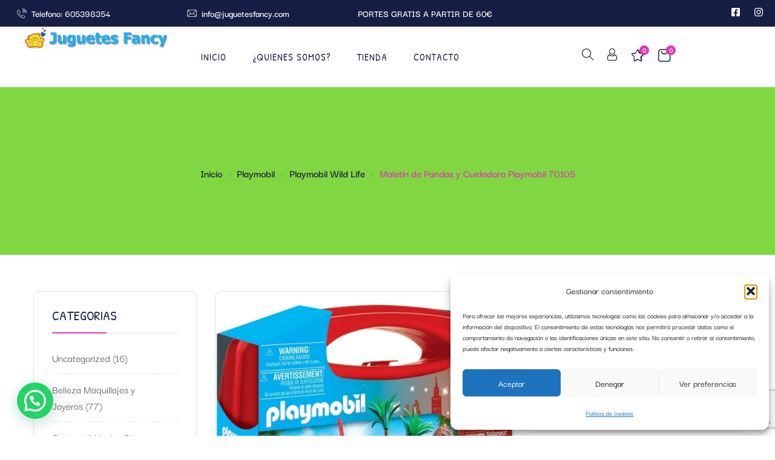

--- FILE ---
content_type: text/html; charset=UTF-8
request_url: https://juguetesfancy.com/product/maletin-de-pandas-y-cuidadora-playmobil-70105/
body_size: 41010
content:
<!DOCTYPE html>
<html lang="es" class="no-js">
<head>
	<meta charset="UTF-8">
	<meta name="viewport" content="width=device-width">
	<link rel="profile" href="//gmpg.org/xfn/11" />

	<title>Maletin de Pandas y Cuidadora Playmobil 70105 &#8211; Juguetes Fancy</title>
<meta name='robots' content='max-image-preview:large' />
<script>window._wca = window._wca || [];</script>
<link rel='dns-prefetch' href='//stats.wp.com' />
<link rel='dns-prefetch' href='//fonts.googleapis.com' />
<link rel="alternate" type="application/rss+xml" title="Juguetes Fancy &raquo; Feed" href="https://juguetesfancy.com/feed/" />
<link rel="alternate" type="application/rss+xml" title="Juguetes Fancy &raquo; Feed de los comentarios" href="https://juguetesfancy.com/comments/feed/" />
<link rel="alternate" type="application/rss+xml" title="Juguetes Fancy &raquo; Comentario Maletin de Pandas y Cuidadora Playmobil 70105 del feed" href="https://juguetesfancy.com/product/maletin-de-pandas-y-cuidadora-playmobil-70105/feed/" />
<link rel="alternate" title="oEmbed (JSON)" type="application/json+oembed" href="https://juguetesfancy.com/wp-json/oembed/1.0/embed?url=https%3A%2F%2Fjuguetesfancy.com%2Fproduct%2Fmaletin-de-pandas-y-cuidadora-playmobil-70105%2F" />
<link rel="alternate" title="oEmbed (XML)" type="text/xml+oembed" href="https://juguetesfancy.com/wp-json/oembed/1.0/embed?url=https%3A%2F%2Fjuguetesfancy.com%2Fproduct%2Fmaletin-de-pandas-y-cuidadora-playmobil-70105%2F&#038;format=xml" />
<style id='wp-img-auto-sizes-contain-inline-css' type='text/css'>
img:is([sizes=auto i],[sizes^="auto," i]){contain-intrinsic-size:3000px 1500px}
/*# sourceURL=wp-img-auto-sizes-contain-inline-css */
</style>
<style id='wp-emoji-styles-inline-css' type='text/css'>

	img.wp-smiley, img.emoji {
		display: inline !important;
		border: none !important;
		box-shadow: none !important;
		height: 1em !important;
		width: 1em !important;
		margin: 0 0.07em !important;
		vertical-align: -0.1em !important;
		background: none !important;
		padding: 0 !important;
	}
/*# sourceURL=wp-emoji-styles-inline-css */
</style>
<link rel='stylesheet' id='wp-block-library-css' href='https://juguetesfancy.com/wp-includes/css/dist/block-library/style.min.css?ver=96b2523eb0c779b8c745f69f7c9c1a27' type='text/css' media='all' />
<style id='wp-block-heading-inline-css' type='text/css'>
h1:where(.wp-block-heading).has-background,h2:where(.wp-block-heading).has-background,h3:where(.wp-block-heading).has-background,h4:where(.wp-block-heading).has-background,h5:where(.wp-block-heading).has-background,h6:where(.wp-block-heading).has-background{padding:1.25em 2.375em}h1.has-text-align-left[style*=writing-mode]:where([style*=vertical-lr]),h1.has-text-align-right[style*=writing-mode]:where([style*=vertical-rl]),h2.has-text-align-left[style*=writing-mode]:where([style*=vertical-lr]),h2.has-text-align-right[style*=writing-mode]:where([style*=vertical-rl]),h3.has-text-align-left[style*=writing-mode]:where([style*=vertical-lr]),h3.has-text-align-right[style*=writing-mode]:where([style*=vertical-rl]),h4.has-text-align-left[style*=writing-mode]:where([style*=vertical-lr]),h4.has-text-align-right[style*=writing-mode]:where([style*=vertical-rl]),h5.has-text-align-left[style*=writing-mode]:where([style*=vertical-lr]),h5.has-text-align-right[style*=writing-mode]:where([style*=vertical-rl]),h6.has-text-align-left[style*=writing-mode]:where([style*=vertical-lr]),h6.has-text-align-right[style*=writing-mode]:where([style*=vertical-rl]){rotate:180deg}
/*# sourceURL=https://juguetesfancy.com/wp-includes/blocks/heading/style.min.css */
</style>
<style id='wp-block-group-inline-css' type='text/css'>
.wp-block-group{box-sizing:border-box}:where(.wp-block-group.wp-block-group-is-layout-constrained){position:relative}
/*# sourceURL=https://juguetesfancy.com/wp-includes/blocks/group/style.min.css */
</style>
<style id='wp-block-group-theme-inline-css' type='text/css'>
:where(.wp-block-group.has-background){padding:1.25em 2.375em}
/*# sourceURL=https://juguetesfancy.com/wp-includes/blocks/group/theme.min.css */
</style>
<style id='global-styles-inline-css' type='text/css'>
:root{--wp--preset--aspect-ratio--square: 1;--wp--preset--aspect-ratio--4-3: 4/3;--wp--preset--aspect-ratio--3-4: 3/4;--wp--preset--aspect-ratio--3-2: 3/2;--wp--preset--aspect-ratio--2-3: 2/3;--wp--preset--aspect-ratio--16-9: 16/9;--wp--preset--aspect-ratio--9-16: 9/16;--wp--preset--color--black: #000000;--wp--preset--color--cyan-bluish-gray: #abb8c3;--wp--preset--color--white: #ffffff;--wp--preset--color--pale-pink: #f78da7;--wp--preset--color--vivid-red: #cf2e2e;--wp--preset--color--luminous-vivid-orange: #ff6900;--wp--preset--color--luminous-vivid-amber: #fcb900;--wp--preset--color--light-green-cyan: #7bdcb5;--wp--preset--color--vivid-green-cyan: #00d084;--wp--preset--color--pale-cyan-blue: #8ed1fc;--wp--preset--color--vivid-cyan-blue: #0693e3;--wp--preset--color--vivid-purple: #9b51e0;--wp--preset--gradient--vivid-cyan-blue-to-vivid-purple: linear-gradient(135deg,rgb(6,147,227) 0%,rgb(155,81,224) 100%);--wp--preset--gradient--light-green-cyan-to-vivid-green-cyan: linear-gradient(135deg,rgb(122,220,180) 0%,rgb(0,208,130) 100%);--wp--preset--gradient--luminous-vivid-amber-to-luminous-vivid-orange: linear-gradient(135deg,rgb(252,185,0) 0%,rgb(255,105,0) 100%);--wp--preset--gradient--luminous-vivid-orange-to-vivid-red: linear-gradient(135deg,rgb(255,105,0) 0%,rgb(207,46,46) 100%);--wp--preset--gradient--very-light-gray-to-cyan-bluish-gray: linear-gradient(135deg,rgb(238,238,238) 0%,rgb(169,184,195) 100%);--wp--preset--gradient--cool-to-warm-spectrum: linear-gradient(135deg,rgb(74,234,220) 0%,rgb(151,120,209) 20%,rgb(207,42,186) 40%,rgb(238,44,130) 60%,rgb(251,105,98) 80%,rgb(254,248,76) 100%);--wp--preset--gradient--blush-light-purple: linear-gradient(135deg,rgb(255,206,236) 0%,rgb(152,150,240) 100%);--wp--preset--gradient--blush-bordeaux: linear-gradient(135deg,rgb(254,205,165) 0%,rgb(254,45,45) 50%,rgb(107,0,62) 100%);--wp--preset--gradient--luminous-dusk: linear-gradient(135deg,rgb(255,203,112) 0%,rgb(199,81,192) 50%,rgb(65,88,208) 100%);--wp--preset--gradient--pale-ocean: linear-gradient(135deg,rgb(255,245,203) 0%,rgb(182,227,212) 50%,rgb(51,167,181) 100%);--wp--preset--gradient--electric-grass: linear-gradient(135deg,rgb(202,248,128) 0%,rgb(113,206,126) 100%);--wp--preset--gradient--midnight: linear-gradient(135deg,rgb(2,3,129) 0%,rgb(40,116,252) 100%);--wp--preset--font-size--small: 13px;--wp--preset--font-size--medium: 20px;--wp--preset--font-size--large: 36px;--wp--preset--font-size--x-large: 42px;--wp--preset--spacing--20: 0.44rem;--wp--preset--spacing--30: 0.67rem;--wp--preset--spacing--40: 1rem;--wp--preset--spacing--50: 1.5rem;--wp--preset--spacing--60: 2.25rem;--wp--preset--spacing--70: 3.38rem;--wp--preset--spacing--80: 5.06rem;--wp--preset--shadow--natural: 6px 6px 9px rgba(0, 0, 0, 0.2);--wp--preset--shadow--deep: 12px 12px 50px rgba(0, 0, 0, 0.4);--wp--preset--shadow--sharp: 6px 6px 0px rgba(0, 0, 0, 0.2);--wp--preset--shadow--outlined: 6px 6px 0px -3px rgb(255, 255, 255), 6px 6px rgb(0, 0, 0);--wp--preset--shadow--crisp: 6px 6px 0px rgb(0, 0, 0);}:where(.is-layout-flex){gap: 0.5em;}:where(.is-layout-grid){gap: 0.5em;}body .is-layout-flex{display: flex;}.is-layout-flex{flex-wrap: wrap;align-items: center;}.is-layout-flex > :is(*, div){margin: 0;}body .is-layout-grid{display: grid;}.is-layout-grid > :is(*, div){margin: 0;}:where(.wp-block-columns.is-layout-flex){gap: 2em;}:where(.wp-block-columns.is-layout-grid){gap: 2em;}:where(.wp-block-post-template.is-layout-flex){gap: 1.25em;}:where(.wp-block-post-template.is-layout-grid){gap: 1.25em;}.has-black-color{color: var(--wp--preset--color--black) !important;}.has-cyan-bluish-gray-color{color: var(--wp--preset--color--cyan-bluish-gray) !important;}.has-white-color{color: var(--wp--preset--color--white) !important;}.has-pale-pink-color{color: var(--wp--preset--color--pale-pink) !important;}.has-vivid-red-color{color: var(--wp--preset--color--vivid-red) !important;}.has-luminous-vivid-orange-color{color: var(--wp--preset--color--luminous-vivid-orange) !important;}.has-luminous-vivid-amber-color{color: var(--wp--preset--color--luminous-vivid-amber) !important;}.has-light-green-cyan-color{color: var(--wp--preset--color--light-green-cyan) !important;}.has-vivid-green-cyan-color{color: var(--wp--preset--color--vivid-green-cyan) !important;}.has-pale-cyan-blue-color{color: var(--wp--preset--color--pale-cyan-blue) !important;}.has-vivid-cyan-blue-color{color: var(--wp--preset--color--vivid-cyan-blue) !important;}.has-vivid-purple-color{color: var(--wp--preset--color--vivid-purple) !important;}.has-black-background-color{background-color: var(--wp--preset--color--black) !important;}.has-cyan-bluish-gray-background-color{background-color: var(--wp--preset--color--cyan-bluish-gray) !important;}.has-white-background-color{background-color: var(--wp--preset--color--white) !important;}.has-pale-pink-background-color{background-color: var(--wp--preset--color--pale-pink) !important;}.has-vivid-red-background-color{background-color: var(--wp--preset--color--vivid-red) !important;}.has-luminous-vivid-orange-background-color{background-color: var(--wp--preset--color--luminous-vivid-orange) !important;}.has-luminous-vivid-amber-background-color{background-color: var(--wp--preset--color--luminous-vivid-amber) !important;}.has-light-green-cyan-background-color{background-color: var(--wp--preset--color--light-green-cyan) !important;}.has-vivid-green-cyan-background-color{background-color: var(--wp--preset--color--vivid-green-cyan) !important;}.has-pale-cyan-blue-background-color{background-color: var(--wp--preset--color--pale-cyan-blue) !important;}.has-vivid-cyan-blue-background-color{background-color: var(--wp--preset--color--vivid-cyan-blue) !important;}.has-vivid-purple-background-color{background-color: var(--wp--preset--color--vivid-purple) !important;}.has-black-border-color{border-color: var(--wp--preset--color--black) !important;}.has-cyan-bluish-gray-border-color{border-color: var(--wp--preset--color--cyan-bluish-gray) !important;}.has-white-border-color{border-color: var(--wp--preset--color--white) !important;}.has-pale-pink-border-color{border-color: var(--wp--preset--color--pale-pink) !important;}.has-vivid-red-border-color{border-color: var(--wp--preset--color--vivid-red) !important;}.has-luminous-vivid-orange-border-color{border-color: var(--wp--preset--color--luminous-vivid-orange) !important;}.has-luminous-vivid-amber-border-color{border-color: var(--wp--preset--color--luminous-vivid-amber) !important;}.has-light-green-cyan-border-color{border-color: var(--wp--preset--color--light-green-cyan) !important;}.has-vivid-green-cyan-border-color{border-color: var(--wp--preset--color--vivid-green-cyan) !important;}.has-pale-cyan-blue-border-color{border-color: var(--wp--preset--color--pale-cyan-blue) !important;}.has-vivid-cyan-blue-border-color{border-color: var(--wp--preset--color--vivid-cyan-blue) !important;}.has-vivid-purple-border-color{border-color: var(--wp--preset--color--vivid-purple) !important;}.has-vivid-cyan-blue-to-vivid-purple-gradient-background{background: var(--wp--preset--gradient--vivid-cyan-blue-to-vivid-purple) !important;}.has-light-green-cyan-to-vivid-green-cyan-gradient-background{background: var(--wp--preset--gradient--light-green-cyan-to-vivid-green-cyan) !important;}.has-luminous-vivid-amber-to-luminous-vivid-orange-gradient-background{background: var(--wp--preset--gradient--luminous-vivid-amber-to-luminous-vivid-orange) !important;}.has-luminous-vivid-orange-to-vivid-red-gradient-background{background: var(--wp--preset--gradient--luminous-vivid-orange-to-vivid-red) !important;}.has-very-light-gray-to-cyan-bluish-gray-gradient-background{background: var(--wp--preset--gradient--very-light-gray-to-cyan-bluish-gray) !important;}.has-cool-to-warm-spectrum-gradient-background{background: var(--wp--preset--gradient--cool-to-warm-spectrum) !important;}.has-blush-light-purple-gradient-background{background: var(--wp--preset--gradient--blush-light-purple) !important;}.has-blush-bordeaux-gradient-background{background: var(--wp--preset--gradient--blush-bordeaux) !important;}.has-luminous-dusk-gradient-background{background: var(--wp--preset--gradient--luminous-dusk) !important;}.has-pale-ocean-gradient-background{background: var(--wp--preset--gradient--pale-ocean) !important;}.has-electric-grass-gradient-background{background: var(--wp--preset--gradient--electric-grass) !important;}.has-midnight-gradient-background{background: var(--wp--preset--gradient--midnight) !important;}.has-small-font-size{font-size: var(--wp--preset--font-size--small) !important;}.has-medium-font-size{font-size: var(--wp--preset--font-size--medium) !important;}.has-large-font-size{font-size: var(--wp--preset--font-size--large) !important;}.has-x-large-font-size{font-size: var(--wp--preset--font-size--x-large) !important;}
/*# sourceURL=global-styles-inline-css */
</style>

<style id='classic-theme-styles-inline-css' type='text/css'>
/*! This file is auto-generated */
.wp-block-button__link{color:#fff;background-color:#32373c;border-radius:9999px;box-shadow:none;text-decoration:none;padding:calc(.667em + 2px) calc(1.333em + 2px);font-size:1.125em}.wp-block-file__button{background:#32373c;color:#fff;text-decoration:none}
/*# sourceURL=/wp-includes/css/classic-themes.min.css */
</style>
<link rel='stylesheet' id='contact-form-7-css' href='https://juguetesfancy.com/wp-content/plugins/contact-form-7/includes/css/styles.css?ver=6.1.3' type='text/css' media='all' />
<link rel='stylesheet' id='goal-lookbook-style-css' href='https://juguetesfancy.com/wp-content/plugins/goal-lookbook/assets/style.css?ver=96b2523eb0c779b8c745f69f7c9c1a27' type='text/css' media='all' />
<link rel='stylesheet' id='goal-salespopup-style-css' href='https://juguetesfancy.com/wp-content/plugins/goal-salespopup/assets/style.css?ver=1.0.0' type='text/css' media='all' />
<link rel='stylesheet' id='sr7css-css' href='//juguetesfancy.com/wp-content/plugins/revslider/public/css/sr7.css?ver=6.7.29' type='text/css' media='all' />
<link rel='stylesheet' id='photoswipe-css' href='https://juguetesfancy.com/wp-content/plugins/woocommerce/assets/css/photoswipe/photoswipe.min.css?ver=10.3.7' type='text/css' media='all' />
<link rel='stylesheet' id='photoswipe-default-skin-css' href='https://juguetesfancy.com/wp-content/plugins/woocommerce/assets/css/photoswipe/default-skin/default-skin.min.css?ver=10.3.7' type='text/css' media='all' />
<link rel='stylesheet' id='woocommerce-layout-css' href='https://juguetesfancy.com/wp-content/plugins/woocommerce/assets/css/woocommerce-layout.css?ver=10.3.7' type='text/css' media='all' />
<style id='woocommerce-layout-inline-css' type='text/css'>

	.infinite-scroll .woocommerce-pagination {
		display: none;
	}
/*# sourceURL=woocommerce-layout-inline-css */
</style>
<link rel='stylesheet' id='woocommerce-general-css' href='https://juguetesfancy.com/wp-content/plugins/woocommerce/assets/css/woocommerce.css?ver=10.3.7' type='text/css' media='all' />
<style id='woocommerce-inline-inline-css' type='text/css'>
.woocommerce form .form-row .required { visibility: visible; }
/*# sourceURL=woocommerce-inline-inline-css */
</style>
<link rel='stylesheet' id='cmplz-general-css' href='https://juguetesfancy.com/wp-content/plugins/complianz-gdpr/assets/css/cookieblocker.min.css?ver=1763726508' type='text/css' media='all' />
<link rel='stylesheet' id='hint-css' href='https://juguetesfancy.com/wp-content/plugins/woo-smart-compare/assets/libs/hint/hint.min.css?ver=96b2523eb0c779b8c745f69f7c9c1a27' type='text/css' media='all' />
<link rel='stylesheet' id='perfect-scrollbar-css' href='https://juguetesfancy.com/wp-content/plugins/woo-smart-compare/assets/libs/perfect-scrollbar/css/perfect-scrollbar.min.css?ver=96b2523eb0c779b8c745f69f7c9c1a27' type='text/css' media='all' />
<link rel='stylesheet' id='perfect-scrollbar-wpc-css' href='https://juguetesfancy.com/wp-content/plugins/woo-smart-compare/assets/libs/perfect-scrollbar/css/custom-theme.css?ver=96b2523eb0c779b8c745f69f7c9c1a27' type='text/css' media='all' />
<link rel='stylesheet' id='woosc-frontend-css' href='https://juguetesfancy.com/wp-content/plugins/woo-smart-compare/assets/css/frontend.css?ver=6.5.2' type='text/css' media='all' />
<link rel='stylesheet' id='woosw-icons-css' href='https://juguetesfancy.com/wp-content/plugins/woo-smart-wishlist/assets/css/icons.css?ver=5.0.7' type='text/css' media='all' />
<link rel='stylesheet' id='woosw-frontend-css' href='https://juguetesfancy.com/wp-content/plugins/woo-smart-wishlist/assets/css/frontend.css?ver=5.0.7' type='text/css' media='all' />
<style id='woosw-frontend-inline-css' type='text/css'>
.woosw-popup .woosw-popup-inner .woosw-popup-content .woosw-popup-content-bot .woosw-notice { background-color: #5fbd74; } .woosw-popup .woosw-popup-inner .woosw-popup-content .woosw-popup-content-bot .woosw-popup-content-bot-inner a:hover { color: #5fbd74; border-color: #5fbd74; } 
/*# sourceURL=woosw-frontend-inline-css */
</style>
<link rel='stylesheet' id='brands-styles-css' href='https://juguetesfancy.com/wp-content/plugins/woocommerce/assets/css/brands.css?ver=10.3.7' type='text/css' media='all' />
<link rel='stylesheet' id='select2-css' href='https://juguetesfancy.com/wp-content/plugins/woocommerce/assets/css/select2.css?ver=10.3.7' type='text/css' media='all' />
<link rel='stylesheet' id='tawcvs-frontend-css' href='https://juguetesfancy.com/wp-content/plugins/variation-swatches-for-woocommerce/assets/css/frontend.css?ver=2.2.5' type='text/css' media='all' />
<link rel='stylesheet' id='bobby-wc-quantity-increment-css' href='https://juguetesfancy.com/wp-content/themes/bobby/css/wc-quantity-increment.css?ver=96b2523eb0c779b8c745f69f7c9c1a27' type='text/css' media='all' />
<link rel='stylesheet' id='bobby-woocommerce-css' href='https://juguetesfancy.com/wp-content/themes/bobby/css/woocommerce.css?ver=1.1.9' type='text/css' media='all' />
<link rel='stylesheet' id='bobby-theme-fonts-css' href='https://fonts.googleapis.com/css?family=Darker%20Grotesque:300,400,500,600,700,800,900%7CPatrick%20Hand:400&#038;subset=latin%2Clatin-ext' type='text/css' media='all' />
<link rel='stylesheet' id='all-awesome-css' href='https://juguetesfancy.com/wp-content/themes/bobby/css/all-awesome.css?ver=5.11.2' type='text/css' media='all' />
<link rel='stylesheet' id='font-icomoon-css' href='https://juguetesfancy.com/wp-content/themes/bobby/css/font-icomoon.css?ver=1.1.9' type='text/css' media='all' />
<link rel='stylesheet' id='font-themify-css' href='https://juguetesfancy.com/wp-content/themes/bobby/css/themify-icons.css?ver=1.1.9' type='text/css' media='all' />
<link rel='stylesheet' id='font-eleganticon-css' href='https://juguetesfancy.com/wp-content/themes/bobby/css/eleganticon-style.css?ver=1.1.9' type='text/css' media='all' />
<link rel='stylesheet' id='animate-css' href='https://juguetesfancy.com/wp-content/themes/bobby/css/animate.css?ver=3.6.0' type='text/css' media='all' />
<link rel='stylesheet' id='bootstrap-css' href='https://juguetesfancy.com/wp-content/themes/bobby/css/bootstrap.css?ver=3.2.0' type='text/css' media='all' />
<link rel='stylesheet' id='slick-css' href='https://juguetesfancy.com/wp-content/themes/bobby/css/slick.css?ver=1.8.0' type='text/css' media='all' />
<link rel='stylesheet' id='magnific-popup-css' href='https://juguetesfancy.com/wp-content/themes/bobby/css/magnific-popup.css?ver=1.1.9' type='text/css' media='all' />
<link rel='stylesheet' id='sliding-menu-css' href='https://juguetesfancy.com/wp-content/themes/bobby/css/sliding-menu.min.css?ver=0.3.0' type='text/css' media='all' />
<link rel='stylesheet' id='bobby-woocommerce-smallscreen-css' href='https://juguetesfancy.com/wp-content/themes/bobby/css/woocommerce-smallscreen.css?ver=96b2523eb0c779b8c745f69f7c9c1a27' type='text/css' media='all' />
<link rel='stylesheet' id='bobby-template-css' href='https://juguetesfancy.com/wp-content/themes/bobby/css/template.css?ver=1.0' type='text/css' media='all' />
<style id='bobby-template-inline-css' type='text/css'>
:root {
--bobby-theme-color: #d939ae;
--bobby-text-color: #6f6f6f;
--bobby-link-color: #161e46;
--bobby-link-hover-color: #d939ae;
--bobby-heading-color: #161e46;
--bobby-main-font: 'Darker Grotesque';
--bobby-heading-font: 'Patrick Hand';
}
/*# sourceURL=bobby-template-inline-css */
</style>
<link rel='stylesheet' id='bobby-style-css' href='https://juguetesfancy.com/wp-content/themes/bobby/style.css?ver=1.0' type='text/css' media='all' />
<script type="text/template" id="tmpl-variation-template">
	<div class="woocommerce-variation-description">{{{ data.variation.variation_description }}}</div>
	<div class="woocommerce-variation-price">{{{ data.variation.price_html }}}</div>
	<div class="woocommerce-variation-availability">{{{ data.variation.availability_html }}}</div>
</script>
<script type="text/template" id="tmpl-unavailable-variation-template">
	<p role="alert">Lo siento, este producto no está disponible. Por favor, elige otra combinación.</p>
</script>
<script type="text/javascript" src="https://juguetesfancy.com/wp-includes/js/jquery/jquery.min.js?ver=3.7.1" id="jquery-core-js"></script>
<script type="text/javascript" src="https://juguetesfancy.com/wp-includes/js/jquery/jquery-migrate.min.js?ver=3.4.1" id="jquery-migrate-js"></script>
<script type="text/javascript" data-jetpack-boost="ignore" src="//juguetesfancy.com/wp-content/plugins/revslider/public/js/libs/tptools.js?ver=6.7.29" id="tp-tools-js" async="async" data-wp-strategy="async"></script>
<script type="text/javascript" data-jetpack-boost="ignore" src="//juguetesfancy.com/wp-content/plugins/revslider/public/js/sr7.js?ver=6.7.29" id="sr7-js" async="async" data-wp-strategy="async"></script>
<script type="text/javascript" src="https://juguetesfancy.com/wp-content/plugins/woocommerce/assets/js/jquery-blockui/jquery.blockUI.min.js?ver=2.7.0-wc.10.3.7" id="wc-jquery-blockui-js" defer="defer" data-wp-strategy="defer"></script>
<script type="text/javascript" id="wc-add-to-cart-js-extra">
/* <![CDATA[ */
var wc_add_to_cart_params = {"ajax_url":"/wp-admin/admin-ajax.php","wc_ajax_url":"/?wc-ajax=%%endpoint%%","i18n_view_cart":"Ver carrito","cart_url":"https://juguetesfancy.com/cart-2/","is_cart":"","cart_redirect_after_add":"no"};
//# sourceURL=wc-add-to-cart-js-extra
/* ]]> */
</script>
<script type="text/javascript" src="https://juguetesfancy.com/wp-content/plugins/woocommerce/assets/js/frontend/add-to-cart.min.js?ver=10.3.7" id="wc-add-to-cart-js" defer="defer" data-wp-strategy="defer"></script>
<script type="text/javascript" src="https://juguetesfancy.com/wp-content/plugins/woocommerce/assets/js/zoom/jquery.zoom.min.js?ver=1.7.21-wc.10.3.7" id="wc-zoom-js" defer="defer" data-wp-strategy="defer"></script>
<script type="text/javascript" src="https://juguetesfancy.com/wp-content/plugins/woocommerce/assets/js/flexslider/jquery.flexslider.min.js?ver=2.7.2-wc.10.3.7" id="wc-flexslider-js" defer="defer" data-wp-strategy="defer"></script>
<script type="text/javascript" src="https://juguetesfancy.com/wp-content/plugins/woocommerce/assets/js/photoswipe/photoswipe.min.js?ver=4.1.1-wc.10.3.7" id="wc-photoswipe-js" defer="defer" data-wp-strategy="defer"></script>
<script type="text/javascript" src="https://juguetesfancy.com/wp-content/plugins/woocommerce/assets/js/photoswipe/photoswipe-ui-default.min.js?ver=4.1.1-wc.10.3.7" id="wc-photoswipe-ui-default-js" defer="defer" data-wp-strategy="defer"></script>
<script type="text/javascript" id="wc-single-product-js-extra">
/* <![CDATA[ */
var wc_single_product_params = {"i18n_required_rating_text":"Por favor elige una puntuaci\u00f3n","i18n_rating_options":["1 de 5 estrellas","2 de 5 estrellas","3 de 5 estrellas","4 de 5 estrellas","5 de 5 estrellas"],"i18n_product_gallery_trigger_text":"Ver galer\u00eda de im\u00e1genes a pantalla completa","review_rating_required":"yes","flexslider":{"rtl":false,"animation":"slide","smoothHeight":true,"directionNav":false,"controlNav":"thumbnails","slideshow":false,"animationSpeed":500,"animationLoop":false,"allowOneSlide":false},"zoom_enabled":"1","zoom_options":[],"photoswipe_enabled":"1","photoswipe_options":{"shareEl":false,"closeOnScroll":false,"history":false,"hideAnimationDuration":0,"showAnimationDuration":0,"captionEl":false},"flexslider_enabled":"1"};
//# sourceURL=wc-single-product-js-extra
/* ]]> */
</script>
<script type="text/javascript" src="https://juguetesfancy.com/wp-content/plugins/woocommerce/assets/js/frontend/single-product.min.js?ver=10.3.7" id="wc-single-product-js" defer="defer" data-wp-strategy="defer"></script>
<script type="text/javascript" src="https://juguetesfancy.com/wp-content/plugins/woocommerce/assets/js/js-cookie/js.cookie.min.js?ver=2.1.4-wc.10.3.7" id="wc-js-cookie-js" data-wp-strategy="defer"></script>
<script type="text/javascript" id="woocommerce-js-extra">
/* <![CDATA[ */
var woocommerce_params = {"ajax_url":"/wp-admin/admin-ajax.php","wc_ajax_url":"/?wc-ajax=%%endpoint%%","i18n_password_show":"Mostrar contrase\u00f1a","i18n_password_hide":"Ocultar contrase\u00f1a"};
//# sourceURL=woocommerce-js-extra
/* ]]> */
</script>
<script type="text/javascript" src="https://juguetesfancy.com/wp-content/plugins/woocommerce/assets/js/frontend/woocommerce.min.js?ver=10.3.7" id="woocommerce-js" defer="defer" data-wp-strategy="defer"></script>
<script type="text/javascript" src="https://juguetesfancy.com/wp-content/plugins/woocommerce/assets/js/selectWoo/selectWoo.full.min.js?ver=1.0.9-wc.10.3.7" id="selectWoo-js" defer="defer" data-wp-strategy="defer"></script>
<script type="text/javascript" src="https://juguetesfancy.com/wp-includes/js/underscore.min.js?ver=1.13.7" id="underscore-js"></script>
<script type="text/javascript" id="wp-util-js-extra">
/* <![CDATA[ */
var _wpUtilSettings = {"ajax":{"url":"/wp-admin/admin-ajax.php"}};
//# sourceURL=wp-util-js-extra
/* ]]> */
</script>
<script type="text/javascript" src="https://juguetesfancy.com/wp-includes/js/wp-util.min.js?ver=96b2523eb0c779b8c745f69f7c9c1a27" id="wp-util-js"></script>
<script type="text/javascript" id="wc-add-to-cart-variation-js-extra">
/* <![CDATA[ */
var wc_add_to_cart_variation_params = {"wc_ajax_url":"/?wc-ajax=%%endpoint%%","i18n_no_matching_variations_text":"Lo siento, no hay productos que igualen tu selecci\u00f3n. Por favor, escoge una combinaci\u00f3n diferente.","i18n_make_a_selection_text":"Elige las opciones del producto antes de a\u00f1adir este producto a tu carrito.","i18n_unavailable_text":"Lo siento, este producto no est\u00e1 disponible. Por favor, elige otra combinaci\u00f3n.","i18n_reset_alert_text":"Se ha restablecido tu selecci\u00f3n. Por favor, elige alguna opci\u00f3n del producto antes de poder a\u00f1adir este producto a tu carrito."};
//# sourceURL=wc-add-to-cart-variation-js-extra
/* ]]> */
</script>
<script type="text/javascript" src="https://juguetesfancy.com/wp-content/plugins/woocommerce/assets/js/frontend/add-to-cart-variation.min.js?ver=10.3.7" id="wc-add-to-cart-variation-js" defer="defer" data-wp-strategy="defer"></script>
<script type="text/javascript" src="https://stats.wp.com/s-202605.js" id="woocommerce-analytics-js" defer="defer" data-wp-strategy="defer"></script>
<link rel="https://api.w.org/" href="https://juguetesfancy.com/wp-json/" /><link rel="alternate" title="JSON" type="application/json" href="https://juguetesfancy.com/wp-json/wp/v2/product/18462" /><link rel="EditURI" type="application/rsd+xml" title="RSD" href="https://juguetesfancy.com/xmlrpc.php?rsd" />
<link rel="canonical" href="https://juguetesfancy.com/product/maletin-de-pandas-y-cuidadora-playmobil-70105/" />
<meta name="generator" content="Redux 4.4.18" />	<style>img#wpstats{display:none}</style>
					<style>.cmplz-hidden {
					display: none !important;
				}</style><meta name="pinterest-rich-pin" content="false" />	<noscript><style>.woocommerce-product-gallery{ opacity: 1 !important; }</style></noscript>
	<meta name="generator" content="Elementor 3.32.5; features: e_font_icon_svg, additional_custom_breakpoints; settings: css_print_method-external, google_font-enabled, font_display-swap">
			<style>
				.e-con.e-parent:nth-of-type(n+4):not(.e-lazyloaded):not(.e-no-lazyload),
				.e-con.e-parent:nth-of-type(n+4):not(.e-lazyloaded):not(.e-no-lazyload) * {
					background-image: none !important;
				}
				@media screen and (max-height: 1024px) {
					.e-con.e-parent:nth-of-type(n+3):not(.e-lazyloaded):not(.e-no-lazyload),
					.e-con.e-parent:nth-of-type(n+3):not(.e-lazyloaded):not(.e-no-lazyload) * {
						background-image: none !important;
					}
				}
				@media screen and (max-height: 640px) {
					.e-con.e-parent:nth-of-type(n+2):not(.e-lazyloaded):not(.e-no-lazyload),
					.e-con.e-parent:nth-of-type(n+2):not(.e-lazyloaded):not(.e-no-lazyload) * {
						background-image: none !important;
					}
				}
			</style>
			<link rel="preconnect" href="https://fonts.googleapis.com">
<link rel="preconnect" href="https://fonts.gstatic.com/" crossorigin>
<meta name="generator" content="Powered by Slider Revolution 6.7.29 - responsive, Mobile-Friendly Slider Plugin for WordPress with comfortable drag and drop interface." />
<link rel="icon" href="https://juguetesfancy.com/wp-content/uploads/2023/02/cropped-logo-fancyII.jpg" sizes="32x32" />
<link rel="icon" href="https://juguetesfancy.com/wp-content/uploads/2023/02/cropped-logo-fancyII.jpg" sizes="192x192" />
<link rel="apple-touch-icon" href="https://juguetesfancy.com/wp-content/uploads/2023/02/cropped-logo-fancyII.jpg" />
<meta name="msapplication-TileImage" content="https://juguetesfancy.com/wp-content/uploads/2023/02/cropped-logo-fancyII.jpg" />
<script data-jetpack-boost="ignore">
	window._tpt			??= {};
	window.SR7			??= {};
	_tpt.R				??= {};
	_tpt.R.fonts		??= {};
	_tpt.R.fonts.customFonts??= {};
	SR7.devMode			=  false;
	SR7.F 				??= {};
	SR7.G				??= {};
	SR7.LIB				??= {};
	SR7.E				??= {};
	SR7.E.gAddons		??= {};
	SR7.E.php 			??= {};
	SR7.E.nonce			= 'fbf6ed6807';
	SR7.E.ajaxurl		= 'https://juguetesfancy.com/wp-admin/admin-ajax.php';
	SR7.E.resturl		= 'https://juguetesfancy.com/wp-json/';
	SR7.E.slug_path		= 'revslider/revslider.php';
	SR7.E.slug			= 'revslider';
	SR7.E.plugin_url	= 'https://juguetesfancy.com/wp-content/plugins/revslider/';
	SR7.E.wp_plugin_url = 'https://juguetesfancy.com/wp-content/plugins/';
	SR7.E.revision		= '6.7.29';
	SR7.E.fontBaseUrl	= '';
	SR7.G.breakPoints 	= [1240,1024,778,480];
	SR7.E.modules 		= ['module','page','slide','layer','draw','animate','srtools','canvas','defaults','carousel','navigation','media','modifiers','migration'];
	SR7.E.libs 			= ['WEBGL'];
	SR7.E.css 			= ['csslp','cssbtns','cssfilters','cssnav','cssmedia'];
	SR7.E.resources		= {};
	SR7.JSON			??= {};
/*! Slider Revolution 7.0 - Page Processor */
!function(){"use strict";window.SR7??={},window._tpt??={},SR7.version="Slider Revolution 6.7.16",_tpt.getWinDim=function(t){_tpt.screenHeightWithUrlBar??=window.innerHeight;let e=SR7.F?.modal?.visible&&SR7.M[SR7.F.module.getIdByAlias(SR7.F.modal.requested)];_tpt.scrollBar=window.innerWidth!==document.documentElement.clientWidth||e&&window.innerWidth!==e.c.module.clientWidth,_tpt.winW=window.innerWidth-(_tpt.scrollBar||"prepare"==t?_tpt.scrollBarW??_tpt.mesureScrollBar():0),_tpt.winH=window.innerHeight,_tpt.winWAll=document.documentElement.clientWidth},_tpt.getResponsiveLevel=function(t,e){SR7.M[e];return _tpt.closestGE(t,_tpt.winWAll)},_tpt.mesureScrollBar=function(){let t=document.createElement("div");return t.className="RSscrollbar-measure",t.style.width="100px",t.style.height="100px",t.style.overflow="scroll",t.style.position="absolute",t.style.top="-9999px",document.body.appendChild(t),_tpt.scrollBarW=t.offsetWidth-t.clientWidth,document.body.removeChild(t),_tpt.scrollBarW},_tpt.loadCSS=async function(t,e,s){return s?_tpt.R.fonts.required[e].status=1:(_tpt.R[e]??={},_tpt.R[e].status=1),new Promise(((n,i)=>{if(_tpt.isStylesheetLoaded(t))s?_tpt.R.fonts.required[e].status=2:_tpt.R[e].status=2,n();else{const o=document.createElement("link");o.rel="stylesheet";let l="text",r="css";o["type"]=l+"/"+r,o.href=t,o.onload=()=>{s?_tpt.R.fonts.required[e].status=2:_tpt.R[e].status=2,n()},o.onerror=()=>{s?_tpt.R.fonts.required[e].status=3:_tpt.R[e].status=3,i(new Error(`Failed to load CSS: ${t}`))},document.head.appendChild(o)}}))},_tpt.addContainer=function(t){const{tag:e="div",id:s,class:n,datas:i,textContent:o,iHTML:l}=t,r=document.createElement(e);if(s&&""!==s&&(r.id=s),n&&""!==n&&(r.className=n),i)for(const[t,e]of Object.entries(i))"style"==t?r.style.cssText=e:r.setAttribute(`data-${t}`,e);return o&&(r.textContent=o),l&&(r.innerHTML=l),r},_tpt.collector=function(){return{fragment:new DocumentFragment,add(t){var e=_tpt.addContainer(t);return this.fragment.appendChild(e),e},append(t){t.appendChild(this.fragment)}}},_tpt.isStylesheetLoaded=function(t){let e=t.split("?")[0];return Array.from(document.querySelectorAll('link[rel="stylesheet"], link[rel="preload"]')).some((t=>t.href.split("?")[0]===e))},_tpt.preloader={requests:new Map,preloaderTemplates:new Map,show:function(t,e){if(!e||!t)return;const{type:s,color:n}=e;if(s<0||"off"==s)return;const i=`preloader_${s}`;let o=this.preloaderTemplates.get(i);o||(o=this.build(s,n),this.preloaderTemplates.set(i,o)),this.requests.has(t)||this.requests.set(t,{count:0});const l=this.requests.get(t);clearTimeout(l.timer),l.count++,1===l.count&&(l.timer=setTimeout((()=>{l.preloaderClone=o.cloneNode(!0),l.anim&&l.anim.kill(),void 0!==_tpt.gsap?l.anim=_tpt.gsap.fromTo(l.preloaderClone,1,{opacity:0},{opacity:1}):l.preloaderClone.classList.add("sr7-fade-in"),t.appendChild(l.preloaderClone)}),150))},hide:function(t){if(!this.requests.has(t))return;const e=this.requests.get(t);e.count--,e.count<0&&(e.count=0),e.anim&&e.anim.kill(),0===e.count&&(clearTimeout(e.timer),e.preloaderClone&&(e.preloaderClone.classList.remove("sr7-fade-in"),e.anim=_tpt.gsap.to(e.preloaderClone,.3,{opacity:0,onComplete:function(){e.preloaderClone.remove()}})))},state:function(t){if(!this.requests.has(t))return!1;return this.requests.get(t).count>0},build:(t,e="#ffffff",s="")=>{if(t<0||"off"===t)return null;const n=parseInt(t);if(t="prlt"+n,isNaN(n))return null;if(_tpt.loadCSS(SR7.E.plugin_url+"public/css/preloaders/t"+n+".css","preloader_"+t),isNaN(n)||n<6){const i=`background-color:${e}`,o=1===n||2==n?i:"",l=3===n||4==n?i:"",r=_tpt.collector();["dot1","dot2","bounce1","bounce2","bounce3"].forEach((t=>r.add({tag:"div",class:t,datas:{style:l}})));const d=_tpt.addContainer({tag:"sr7-prl",class:`${t} ${s}`,datas:{style:o}});return r.append(d),d}{let i={};if(7===n){let t;e.startsWith("#")?(t=e.replace("#",""),t=`rgba(${parseInt(t.substring(0,2),16)}, ${parseInt(t.substring(2,4),16)}, ${parseInt(t.substring(4,6),16)}, `):e.startsWith("rgb")&&(t=e.slice(e.indexOf("(")+1,e.lastIndexOf(")")).split(",").map((t=>t.trim())),t=`rgba(${t[0]}, ${t[1]}, ${t[2]}, `),t&&(i.style=`border-top-color: ${t}0.65); border-bottom-color: ${t}0.15); border-left-color: ${t}0.65); border-right-color: ${t}0.15)`)}else 12===n&&(i.style=`background:${e}`);const o=[10,0,4,2,5,9,0,4,4,2][n-6],l=_tpt.collector(),r=l.add({tag:"div",class:"sr7-prl-inner",datas:i});Array.from({length:o}).forEach((()=>r.appendChild(l.add({tag:"span",datas:{style:`background:${e}`}}))));const d=_tpt.addContainer({tag:"sr7-prl",class:`${t} ${s}`});return l.append(d),d}}},SR7.preLoader={show:(t,e)=>{"off"!==(SR7.M[t]?.settings?.pLoader?.type??"off")&&_tpt.preloader.show(e||SR7.M[t].c.module,SR7.M[t]?.settings?.pLoader??{color:"#fff",type:10})},hide:(t,e)=>{"off"!==(SR7.M[t]?.settings?.pLoader?.type??"off")&&_tpt.preloader.hide(e||SR7.M[t].c.module)},state:(t,e)=>_tpt.preloader.state(e||SR7.M[t].c.module)},_tpt.prepareModuleHeight=function(t){window.SR7.M??={},window.SR7.M[t.id]??={},"ignore"==t.googleFont&&(SR7.E.ignoreGoogleFont=!0);let e=window.SR7.M[t.id];if(null==_tpt.scrollBarW&&_tpt.mesureScrollBar(),e.c??={},e.states??={},e.settings??={},e.settings.size??={},t.fixed&&(e.settings.fixed=!0),e.c.module=document.getElementById(t.id),e.c.adjuster=e.c.module.getElementsByTagName("sr7-adjuster")[0],e.c.content=e.c.module.getElementsByTagName("sr7-content")[0],"carousel"==t.type&&(e.c.carousel=e.c.content.getElementsByTagName("sr7-carousel")[0]),null==e.c.module||null==e.c.module)return;t.plType&&t.plColor&&(e.settings.pLoader={type:t.plType,color:t.plColor}),void 0===t.plType||"off"===t.plType||SR7.preLoader.state(t.id)&&SR7.preLoader.state(t.id,e.c.module)||SR7.preLoader.show(t.id,e.c.module),_tpt.winW||_tpt.getWinDim("prepare"),_tpt.getWinDim();let s=""+e.c.module.dataset?.modal;"modal"==s||"true"==s||"undefined"!==s&&"false"!==s||(e.settings.size.fullWidth=t.size.fullWidth,e.LEV??=_tpt.getResponsiveLevel(window.SR7.G.breakPoints,t.id),t.vpt=_tpt.fillArray(t.vpt,5),e.settings.vPort=t.vpt[e.LEV],void 0!==t.el&&"720"==t.el[4]&&t.gh[4]!==t.el[4]&&"960"==t.el[3]&&t.gh[3]!==t.el[3]&&"768"==t.el[2]&&t.gh[2]!==t.el[2]&&delete t.el,e.settings.size.height=null==t.el||null==t.el[e.LEV]||0==t.el[e.LEV]||"auto"==t.el[e.LEV]?_tpt.fillArray(t.gh,5,-1):_tpt.fillArray(t.el,5,-1),e.settings.size.width=_tpt.fillArray(t.gw,5,-1),e.settings.size.minHeight=_tpt.fillArray(t.mh??[0],5,-1),e.cacheSize={fullWidth:e.settings.size?.fullWidth,fullHeight:e.settings.size?.fullHeight},void 0!==t.off&&(t.off?.t&&(e.settings.size.m??={})&&(e.settings.size.m.t=t.off.t),t.off?.b&&(e.settings.size.m??={})&&(e.settings.size.m.b=t.off.b),t.off?.l&&(e.settings.size.p??={})&&(e.settings.size.p.l=t.off.l),t.off?.r&&(e.settings.size.p??={})&&(e.settings.size.p.r=t.off.r),e.offsetPrepared=!0),_tpt.updatePMHeight(t.id,t,!0))},_tpt.updatePMHeight=(t,e,s)=>{let n=SR7.M[t];var i=n.settings.size.fullWidth?_tpt.winW:n.c.module.parentNode.offsetWidth;i=0===i||isNaN(i)?_tpt.winW:i;let o=n.settings.size.width[n.LEV]||n.settings.size.width[n.LEV++]||n.settings.size.width[n.LEV--]||i,l=n.settings.size.height[n.LEV]||n.settings.size.height[n.LEV++]||n.settings.size.height[n.LEV--]||0,r=n.settings.size.minHeight[n.LEV]||n.settings.size.minHeight[n.LEV++]||n.settings.size.minHeight[n.LEV--]||0;if(l="auto"==l?0:l,l=parseInt(l),"carousel"!==e.type&&(i-=parseInt(e.onw??0)||0),n.MP=!n.settings.size.fullWidth&&i<o||_tpt.winW<o?Math.min(1,i/o):1,e.size.fullScreen||e.size.fullHeight){let t=parseInt(e.fho)||0,s=(""+e.fho).indexOf("%")>-1;e.newh=_tpt.winH-(s?_tpt.winH*t/100:t)}else e.newh=n.MP*Math.max(l,r);if(e.newh+=(parseInt(e.onh??0)||0)+(parseInt(e.carousel?.pt)||0)+(parseInt(e.carousel?.pb)||0),void 0!==e.slideduration&&(e.newh=Math.max(e.newh,parseInt(e.slideduration)/3)),e.shdw&&_tpt.buildShadow(e.id,e),n.c.adjuster.style.height=e.newh+"px",n.c.module.style.height=e.newh+"px",n.c.content.style.height=e.newh+"px",n.states.heightPrepared=!0,n.dims??={},n.dims.moduleRect=n.c.module.getBoundingClientRect(),n.c.content.style.left="-"+n.dims.moduleRect.left+"px",!n.settings.size.fullWidth)return s&&requestAnimationFrame((()=>{i!==n.c.module.parentNode.offsetWidth&&_tpt.updatePMHeight(e.id,e)})),void _tpt.bgStyle(e.id,e,window.innerWidth==_tpt.winW,!0);_tpt.bgStyle(e.id,e,window.innerWidth==_tpt.winW,!0),requestAnimationFrame((function(){s&&requestAnimationFrame((()=>{i!==n.c.module.parentNode.offsetWidth&&_tpt.updatePMHeight(e.id,e)}))})),n.earlyResizerFunction||(n.earlyResizerFunction=function(){requestAnimationFrame((function(){_tpt.getWinDim(),_tpt.moduleDefaults(e.id,e),_tpt.updateSlideBg(t,!0)}))},window.addEventListener("resize",n.earlyResizerFunction))},_tpt.buildShadow=function(t,e){let s=SR7.M[t];null==s.c.shadow&&(s.c.shadow=document.createElement("sr7-module-shadow"),s.c.shadow.classList.add("sr7-shdw-"+e.shdw),s.c.content.appendChild(s.c.shadow))},_tpt.bgStyle=async(t,e,s,n,i)=>{const o=SR7.M[t];if((e=e??o.settings).fixed&&!o.c.module.classList.contains("sr7-top-fixed")&&(o.c.module.classList.add("sr7-top-fixed"),o.c.module.style.position="fixed",o.c.module.style.width="100%",o.c.module.style.top="0px",o.c.module.style.left="0px",o.c.module.style.pointerEvents="none",o.c.module.style.zIndex=5e3,o.c.content.style.pointerEvents="none"),null==o.c.bgcanvas){let t=document.createElement("sr7-module-bg"),l=!1;if("string"==typeof e?.bg?.color&&e?.bg?.color.includes("{"))if(_tpt.gradient&&_tpt.gsap)e.bg.color=_tpt.gradient.convert(e.bg.color);else try{let t=JSON.parse(e.bg.color);(t?.orig||t?.string)&&(e.bg.color=JSON.parse(e.bg.color))}catch(t){return}let r="string"==typeof e?.bg?.color?e?.bg?.color||"transparent":e?.bg?.color?.string??e?.bg?.color?.orig??e?.bg?.color?.color??"transparent";if(t.style["background"+(String(r).includes("grad")?"":"Color")]=r,("transparent"!==r||i)&&(l=!0),o.offsetPrepared&&(t.style.visibility="hidden"),e?.bg?.image?.src&&(t.style.backgroundImage=`url(${e?.bg?.image.src})`,t.style.backgroundSize=""==(e.bg.image?.size??"")?"cover":e.bg.image.size,t.style.backgroundPosition=e.bg.image.position,t.style.backgroundRepeat=""==e.bg.image.repeat||null==e.bg.image.repeat?"no-repeat":e.bg.image.repeat,l=!0),!l)return;o.c.bgcanvas=t,e.size.fullWidth?t.style.width=_tpt.winW-(s&&_tpt.winH<document.body.offsetHeight?_tpt.scrollBarW:0)+"px":n&&(t.style.width=o.c.module.offsetWidth+"px"),e.sbt?.use?o.c.content.appendChild(o.c.bgcanvas):o.c.module.appendChild(o.c.bgcanvas)}o.c.bgcanvas.style.height=void 0!==e.newh?e.newh+"px":("carousel"==e.type?o.dims.module.h:o.dims.content.h)+"px",o.c.bgcanvas.style.left=!s&&e.sbt?.use||o.c.bgcanvas.closest("SR7-CONTENT")?"0px":"-"+(o?.dims?.moduleRect?.left??0)+"px"},_tpt.updateSlideBg=function(t,e){const s=SR7.M[t];let n=s.settings;s?.c?.bgcanvas&&(n.size.fullWidth?s.c.bgcanvas.style.width=_tpt.winW-(e&&_tpt.winH<document.body.offsetHeight?_tpt.scrollBarW:0)+"px":preparing&&(s.c.bgcanvas.style.width=s.c.module.offsetWidth+"px"))},_tpt.moduleDefaults=(t,e)=>{let s=SR7.M[t];null!=s&&null!=s.c&&null!=s.c.module&&(s.dims??={},s.dims.moduleRect=s.c.module.getBoundingClientRect(),s.c.content.style.left="-"+s.dims.moduleRect.left+"px",s.c.content.style.width=_tpt.winW-_tpt.scrollBarW+"px","carousel"==e.type&&(s.c.module.style.overflow="visible"),_tpt.bgStyle(t,e,window.innerWidth==_tpt.winW))},_tpt.getOffset=t=>{var e=t.getBoundingClientRect(),s=window.pageXOffset||document.documentElement.scrollLeft,n=window.pageYOffset||document.documentElement.scrollTop;return{top:e.top+n,left:e.left+s}},_tpt.fillArray=function(t,e){let s,n;t=Array.isArray(t)?t:[t];let i=Array(e),o=t.length;for(n=0;n<t.length;n++)i[n+(e-o)]=t[n],null==s&&"#"!==t[n]&&(s=t[n]);for(let t=0;t<e;t++)void 0!==i[t]&&"#"!=i[t]||(i[t]=s),s=i[t];return i},_tpt.closestGE=function(t,e){let s=Number.MAX_VALUE,n=-1;for(let i=0;i<t.length;i++)t[i]-1>=e&&t[i]-1-e<s&&(s=t[i]-1-e,n=i);return++n}}();</script>
<link rel='stylesheet' id='wc-blocks-style-css' href='https://juguetesfancy.com/wp-content/plugins/woocommerce/assets/client/blocks/wc-blocks.css?ver=wc-10.3.7' type='text/css' media='all' />
<link rel='stylesheet' id='elementor-frontend-css' href='https://juguetesfancy.com/wp-content/plugins/elementor/assets/css/frontend.min.css?ver=3.32.5' type='text/css' media='all' />
<link rel='stylesheet' id='elementor-post-7656-css' href='https://juguetesfancy.com/wp-content/uploads/elementor/css/post-7656.css?ver=1767844984' type='text/css' media='all' />
<link rel='stylesheet' id='widget-social-icons-css' href='https://juguetesfancy.com/wp-content/plugins/elementor/assets/css/widget-social-icons.min.css?ver=3.32.5' type='text/css' media='all' />
<link rel='stylesheet' id='e-apple-webkit-css' href='https://juguetesfancy.com/wp-content/plugins/elementor/assets/css/conditionals/apple-webkit.min.css?ver=3.32.5' type='text/css' media='all' />
<link rel='stylesheet' id='widget-image-css' href='https://juguetesfancy.com/wp-content/plugins/elementor/assets/css/widget-image.min.css?ver=3.32.5' type='text/css' media='all' />
<link rel='stylesheet' id='wc-blocks-style-product-categories-css' href='https://juguetesfancy.com/wp-content/plugins/woocommerce/assets/client/blocks/product-categories.css?ver=wc-10.3.7' type='text/css' media='all' />
<link rel='stylesheet' id='joinchat-css' href='https://juguetesfancy.com/wp-content/plugins/creame-whatsapp-me/public/css/joinchat.min.css?ver=6.0.8' type='text/css' media='all' />
<link rel='stylesheet' id='elementor-post-1741-css' href='https://juguetesfancy.com/wp-content/uploads/elementor/css/post-1741.css?ver=1767844985' type='text/css' media='all' />
<link rel='stylesheet' id='elementor-gf-local-darkergrotesque-css' href='https://juguetesfancy.com/wp-content/uploads/elementor/google-fonts/css/darkergrotesque.css?ver=1756453184' type='text/css' media='all' />
<link rel='stylesheet' id='elementor-gf-local-roboto-css' href='https://juguetesfancy.com/wp-content/uploads/elementor/google-fonts/css/roboto.css?ver=1756453175' type='text/css' media='all' />
<link rel='stylesheet' id='elementor-gf-local-robotoslab-css' href='https://juguetesfancy.com/wp-content/uploads/elementor/google-fonts/css/robotoslab.css?ver=1756453181' type='text/css' media='all' />
</head>
<body data-rsssl=1 class="wp-singular product-template-default single single-product postid-18462 wp-custom-logo wp-theme-bobby theme-bobby woocommerce woocommerce-page woocommerce-no-js goal-body-loading image-lazy-loading body-footer-mobile elementor-default elementor-kit-1741">
	<div class="goal-page-loading">
        <div class="goal-loader-inner" style="background-image: url(&#039;https://juguetesfancy.com/wp-content/uploads/2023/02/cropped-logo-fancyII.jpg&#039;)"></div>
    </div>
<div id="wrapper-container" class="wrapper-container">

	<div id="goal-mobile-menu" class="goal-offcanvas hidden-lg"> 
    <div class="goal-offcanvas-body">

        <div class="header-offcanvas">
            <div class="container">
                <div class="row flex-middle">
                    <div class="col-xs-3">
                        <a class="btn-toggle-canvas" data-toggle="offcanvas">
                            <i class="ti-close"></i>
                        </a>
                    </div>

                    <div class="text-center col-xs-6">
                                                                            <div class="logo">
                                <a href="https://juguetesfancy.com/" >
                                    <img src="https://juguetesfancy.com/wp-content/uploads/2023/11/logo.jpg" alt="Juguetes Fancy">
                                </a>
                            </div>
                                            </div>

                                            <div class="col-xs-3">
                            <div class="pull-right">
                                <!-- Setting -->
                                <div class="top-cart">
                                                                        <div class="goal-topcart">
                                        <div class="cart">
                                            <a class="mini-cart" href="https://juguetesfancy.com/cart-2/" title="View your shopping cart">
                                                <i class="icon-shopping-bag"></i>
                                                <span class="count">0</span>
                                            </a>
                                        </div>
                                    </div>

                                </div>
                            </div>
                        </div>
                                    </div>

            </div>
        </div>
        <div class="middle-offcanvas">

            
<div class="goal-search-form search-fix clearfix">
	<div class="goal-search-form-inner inner-search">
		<form action="https://juguetesfancy.com/" method="get">
			<div class="main-search">
				<div class="autocompleate-wrapper">
			  		<input type="text" placeholder="Search products here..." name="s" class="goal-search form-control goal-autocompleate-input" autocomplete="off"/>
				</div>
			</div>
			<input type="hidden" name="post_type" value="product" class="post_type" />
			<button type="submit" class="btn btn-theme radius-0"><i class="fa fa-search"></i></button>
		</form>
	</div>
</div>
            <nav id="menu-main-menu-navbar" class="navbar navbar-offcanvas" role="navigation">
                <div id="mobile-menu-container" class="menu-mobile-menu-container"><ul id="menu-mobile-menu" class=""><li id="menu-item-4810" class="has-submenu menu-item-4810"><a href="#">Home</a> <span class="icon-toggle"><i class="ti-plus"></i></span>
<ul class="sub-menu">
	<li id="menu-item-4811" class="menu-item-4811"><a href="https://juguetesfancy.com/home-01/">Home 01</a></li>
	<li id="menu-item-8878" class="menu-item-8878"><a href="https://juguetesfancy.com/home-02/">Home 02</a></li>
	<li id="menu-item-8877" class="menu-item-8877"><a href="https://juguetesfancy.com/">Home 03</a></li>
</ul>
</li>
<li id="menu-item-4814" class="menu-item-4814"><a href="https://juguetesfancy.com/blog/">Blog</a></li>
<li id="menu-item-4816" class="has-submenu menu-item-4816"><a href="#">Pages</a> <span class="icon-toggle"><i class="ti-plus"></i></span>
<ul class="sub-menu">
	<li id="menu-item-4817" class="menu-item-4817"><a href="https://juguetesfancy.com/about/">¿Quienes somos?</a></li>
	<li id="menu-item-4818" class="menu-item-4818"><a href="https://juguetesfancy.com/contact/">Contact</a></li>
	<li id="menu-item-4819" class="menu-item-4819"><a href="https://juguetesfancy.com/error/">Error</a></li>
	<li id="menu-item-4820" class="menu-item-4820"><a href="https://juguetesfancy.com/faq/">FAQ</a></li>
</ul>
</li>
</ul></div>
                                    <a class="my-account" href="https://juguetesfancy.com/my-account-2/">
                                                    LOGIN &amp; REGISTER                                            </a>
                            </nav>
        </div>
                    <div class="header-mobile-bottom">
                
            
                                    <aside class="widget_block"><p><i class="ti-headphone-alt font-20 right-10"></i><strong>HOTLINE <span class="text-theme">(42) 500-456-789</span></strong></p></aside><aside class="widget_block"><p>Collins Street West, Victoria<br>
8007, Australia.</p></aside>                            </div>
        
    </div>
</div>
<div class="over-dark"></div>	<div id="goal-header-mobile" class="header-mobile hidden-lg hidden-md clearfix">    
    <div class="container-fluid">
        <div class="row">
            <div class="flex-middle">
                <div class="col-xs-3">
                    <div class="box-left">
                        <a href="javascript:void(0);" class="btn btn-showmenu"><i class="ti-menu"></i></a>
                    </div>
                </div>
                <div class="text-center col-xs-6">
                                                                <div class="logo">
                            <a href="https://juguetesfancy.com/" >
                                <img src="https://juguetesfancy.com/wp-content/uploads/2023/11/logo.jpg" alt="Juguetes Fancy">
                            </a>
                        </div>
                                    </div>
                
                <div class="col-xs-3">
                                            <div class="box-right pull-right">
                            <!-- Setting -->
                            <div class="top-cart">
                                <div class="goal-topcart">
 	<div class="cart">
        <a class="dropdown-toggle mini-cart" data-toggle="dropdown" aria-expanded="true" role="button" aria-haspopup="true" data-delay="0" href="#" title="View your shopping cart">
            <i class="icon-shopping-bag"></i>
            <span class="count">0</span>
        </a>
        <div class="dropdown-menu dropdown-menu-right"><div class="widget_shopping_cart_content">
            <div class="shopping_cart_content">
	<div class="cart_list ">

		
			<p class="total text-theme empty"><strong>Currently Empty:</strong> <span class="woocommerce-Price-amount amount"><bdi>0,00&nbsp;<span class="woocommerce-Price-currencySymbol">&euro;</span></bdi></span></p>
			<p class="buttons clearfix">
				<a href="https://juguetesfancy.com/shop-2/" class="btn btn-block wc-forward radius-5x">Continue shopping</a>
			</p>
			</div><!-- end product list -->
	<div class="cart-bottom"> 
			</div>
</div>
        </div></div>
    </div>
</div>                            </div>
                        </div>
                                    </div>
                
            </div>
        </div>
    </div>
</div>

	<div id="goal-header" class="goal-header hidden-xs hidden-sm header-02-7656"><div class="main-sticky-header-wrapper"><div class="main-sticky-header">		<div data-elementor-type="wp-post" data-elementor-id="7656" class="elementor elementor-7656" data-elementor-post-type="goal_header">
				<div class="elementor-element elementor-element-7b5ff48 e-flex e-con-boxed e-con e-parent" data-id="7b5ff48" data-element_type="container" data-settings="{&quot;background_background&quot;:&quot;classic&quot;}">
					<div class="e-con-inner">
		<div class="elementor-element elementor-element-07b0fbf e-con-full e-flex e-con e-child" data-id="07b0fbf" data-element_type="container">
				<div class="elementor-element elementor-element-0e92679 elementor-widget__width-initial elementor-widget elementor-widget-bobby_features_box" data-id="0e92679" data-element_type="widget" data-settings="{&quot;columns&quot;:3}" data-widget_type="bobby_features_box.default">
				<div class="elementor-widget-container">
					            <div class="widget widget-features-box no-margin ">
                  
                    <div class="row list-vertical">
                                                        <div class="item col-md-4 col-sm-6 col-xs-12">
                                    <div class="item-inner-features style1">

                                    <div class="features-box-image icon"><i class="icon-phone"></i></div><div class="features-box-content"><h3 class="title">Telefono: 605398354</h3></div>
                                </div>
                            </div>
                                                        <div class="item col-md-4 col-sm-6 col-xs-12">
                                    <div class="item-inner-features style1">

                                    <div class="features-box-image icon"><i class="icon-message"></i></div><div class="features-box-content"><h3 class="title">info@juguetesfancy.com</h3></div>
                                </div>
                            </div>
                                                        <div class="item col-md-4 col-sm-6 col-xs-12">
                                    <div class="item-inner-features style1">

                                    <div class="features-box-content"><h3 class="title">PORTES GRATIS A PARTIR DE 60€</h3></div>
                                </div>
                            </div>
                                            </div>
                            </div>
            				</div>
				</div>
				</div>
		<div class="elementor-element elementor-element-5263945 e-con-full e-flex e-con e-child" data-id="5263945" data-element_type="container">
				<div class="elementor-element elementor-element-8a18272 elementor-shape-circle e-grid-align-right elementor-grid-0 elementor-widget elementor-widget-social-icons" data-id="8a18272" data-element_type="widget" data-widget_type="social-icons.default">
							<div class="elementor-social-icons-wrapper elementor-grid" role="list">
							<span class="elementor-grid-item" role="listitem">
					<a class="elementor-icon elementor-social-icon elementor-social-icon-facebook-square elementor-repeater-item-05b1ecb" target="_blank">
						<span class="elementor-screen-only">Facebook-square</span>
						<svg aria-hidden="true" class="e-font-icon-svg e-fab-facebook-square" viewBox="0 0 448 512" xmlns="http://www.w3.org/2000/svg"><path d="M400 32H48A48 48 0 0 0 0 80v352a48 48 0 0 0 48 48h137.25V327.69h-63V256h63v-54.64c0-62.15 37-96.48 93.67-96.48 27.14 0 55.52 4.84 55.52 4.84v61h-31.27c-30.81 0-40.42 19.12-40.42 38.73V256h68.78l-11 71.69h-57.78V480H400a48 48 0 0 0 48-48V80a48 48 0 0 0-48-48z"></path></svg>					</a>
				</span>
							<span class="elementor-grid-item" role="listitem">
					<a class="elementor-icon elementor-social-icon elementor-social-icon-instagram elementor-repeater-item-4764bab" target="_blank">
						<span class="elementor-screen-only">Instagram</span>
						<svg aria-hidden="true" class="e-font-icon-svg e-fab-instagram" viewBox="0 0 448 512" xmlns="http://www.w3.org/2000/svg"><path d="M224.1 141c-63.6 0-114.9 51.3-114.9 114.9s51.3 114.9 114.9 114.9S339 319.5 339 255.9 287.7 141 224.1 141zm0 189.6c-41.1 0-74.7-33.5-74.7-74.7s33.5-74.7 74.7-74.7 74.7 33.5 74.7 74.7-33.6 74.7-74.7 74.7zm146.4-194.3c0 14.9-12 26.8-26.8 26.8-14.9 0-26.8-12-26.8-26.8s12-26.8 26.8-26.8 26.8 12 26.8 26.8zm76.1 27.2c-1.7-35.9-9.9-67.7-36.2-93.9-26.2-26.2-58-34.4-93.9-36.2-37-2.1-147.9-2.1-184.9 0-35.8 1.7-67.6 9.9-93.9 36.1s-34.4 58-36.2 93.9c-2.1 37-2.1 147.9 0 184.9 1.7 35.9 9.9 67.7 36.2 93.9s58 34.4 93.9 36.2c37 2.1 147.9 2.1 184.9 0 35.9-1.7 67.7-9.9 93.9-36.2 26.2-26.2 34.4-58 36.2-93.9 2.1-37 2.1-147.8 0-184.8zM398.8 388c-7.8 19.6-22.9 34.7-42.6 42.6-29.5 11.7-99.5 9-132.1 9s-102.7 2.6-132.1-9c-19.6-7.8-34.7-22.9-42.6-42.6-11.7-29.5-9-99.5-9-132.1s-2.6-102.7 9-132.1c7.8-19.6 22.9-34.7 42.6-42.6 29.5-11.7 99.5-9 132.1-9s102.7-2.6 132.1 9c19.6 7.8 34.7 22.9 42.6 42.6 11.7 29.5 9 99.5 9 132.1s2.7 102.7-9 132.1z"></path></svg>					</a>
				</span>
					</div>
						</div>
				</div>
					</div>
				</div>
		<div class="elementor-element elementor-element-114cf5f e-con-full e-flex e-con e-parent" data-id="114cf5f" data-element_type="container">
				<div class="elementor-element elementor-element-dc091c6 elementor-widget__width-initial elementor-widget elementor-widget-image" data-id="dc091c6" data-element_type="widget" data-widget_type="image.default">
															<img width="470" height="80" src="https://juguetesfancy.com/wp-content/uploads/2023/02/cropped-logo-fancy.jpg" class="attachment-large size-large wp-image-8972" alt="" srcset="https://juguetesfancy.com/wp-content/uploads/2023/02/cropped-logo-fancy.jpg 470w, https://juguetesfancy.com/wp-content/uploads/2023/02/cropped-logo-fancy-300x51.jpg 300w" sizes="(max-width: 470px) 100vw, 470px" />															</div>
		<div class="elementor-element elementor-element-a8f4903 e-con-full e-flex e-con e-child" data-id="a8f4903" data-element_type="container">
				<div class="elementor-element elementor-element-0a33471 elementor-widget elementor-widget-bobby_primary_menu" data-id="0a33471" data-element_type="widget" data-widget_type="bobby_primary_menu.default">
				<div class="elementor-widget-container">
					            <div class="main-menu  ">
                <nav data-duration="400" class="goal-megamenu slide animate navbar p-static" role="navigation">
                <div class="collapse navbar-collapse no-padding"><ul id="primary-menu" class="nav navbar-nav megamenu effect1"><li id="menu-item-9037" class="menu-item-9037 aligned-left"><a href="https://juguetesfancy.com/">Inicio</a></li>
<li id="menu-item-495" class="menu-item-495 aligned-left"><a href="https://juguetesfancy.com/about/">¿Quienes somos?</a></li>
<li id="menu-item-9113" class="menu-item-9113 aligned-left"><a href="https://juguetesfancy.com/shop-2/">Tienda</a></li>
<li id="menu-item-287" class="menu-item-287 aligned-left"><a href="https://juguetesfancy.com/contact/">Contacto</a></li>
</ul></div>                </nav>
            </div>
            				</div>
				</div>
				</div>
		<div class="elementor-element elementor-element-10bcbf6 e-con-full e-flex e-con e-child" data-id="10bcbf6" data-element_type="container">
				<div class="elementor-element elementor-element-acbc3d6 elementor-widget__width-auto elementor-widget elementor-widget-bobby_element_search_form" data-id="acbc3d6" data-element_type="widget" data-widget_type="bobby_element_search_form.default">
				<div class="elementor-widget-container">
					        
        <div class="goal-search-form  style2">
                            <span class="show-search-header"><i class="ti-search"></i></span>
                        <div class="goal-search-form-inner style2">
                                    <div class="container">
                        <h3 class="title">WHAT ARE YOU LOOKING FOR?</h3>
                                <form action="https://juguetesfancy.com/" method="get">
                    <div class="select-category"><select  name='product_cat' id='product_cat' class='dropdown_product_cat'>
	<option value='' selected='selected'>Selecciona una categoría</option>
	<option class="level-0" value="belleza-maquillajes-y-joyeros">Belleza Maquillajes y Joyeros</option>
	<option class="level-0" value="coches-vehiculos-pistas">Coches Vehiculos Pistas</option>
	<option class="level-0" value="cocinas-supermercados-y-accesorios">Cocinas Supermercados y Accesorios</option>
	<option class="level-0" value="coleccionismo">Coleccionismo</option>
	<option class="level-0" value="construcciones-y-mntajes">Construcciones y Montajes</option>
	<option class="level-0" value="disfraces-y-fiesta">Disfraces y Fiesta</option>
	<option class="level-0" value="escolares">Escolares</option>
	<option class="level-0" value="figuras-de-accion">Figuras de Accion</option>
	<option class="level-1" value="dinosaurios-y-animales">&nbsp;&nbsp;&nbsp;Dinosaurios y Animales</option>
	<option class="level-1" value="otras-figuras">&nbsp;&nbsp;&nbsp;Otras Figuras</option>
	<option class="level-1" value="personajes-infantiles-y-tv">&nbsp;&nbsp;&nbsp;Personajes Infantiles y TV</option>
	<option class="level-1" value="superheroes">&nbsp;&nbsp;&nbsp;Superheroes</option>
	<option class="level-0" value="juegos">Juegos</option>
	<option class="level-1" value="juegos-cientificos">&nbsp;&nbsp;&nbsp;Juegos Cientificos</option>
	<option class="level-1" value="juegos-de-mesa">&nbsp;&nbsp;&nbsp;Juegos de Mesa</option>
	<option class="level-1" value="juegos-educativos">&nbsp;&nbsp;&nbsp;Juegos Educativos</option>
	<option class="level-0" value="juguetes-de-exterior-y-deportivos">Juguetes de Exterior y Deportivos</option>
	<option class="level-1" value="bicicletas-correpasillos-patinetes">&nbsp;&nbsp;&nbsp;Bicicletas Correpasillos Patinetes</option>
	<option class="level-1" value="pistolas-arcos">&nbsp;&nbsp;&nbsp;Pistolas Arcos</option>
	<option class="level-1" value="playa">&nbsp;&nbsp;&nbsp;Playa</option>
	<option class="level-0" value="juguetes-de-madera">Juguetes de Madera</option>
	<option class="level-0" value="juguetes-electronicos">Juguetes Electronicos</option>
	<option class="level-0" value="lego">LEGO</option>
	<option class="level-1" value="lego-animal-crossing">&nbsp;&nbsp;&nbsp;LEGO Animal Crossing</option>
	<option class="level-1" value="lego-architecture">&nbsp;&nbsp;&nbsp;LEGO Architecture</option>
	<option class="level-1" value="lego-art">&nbsp;&nbsp;&nbsp;LEGO Art</option>
	<option class="level-1" value="lego-bluey">&nbsp;&nbsp;&nbsp;LEGO Bluey</option>
	<option class="level-1" value="lego-botanicals">&nbsp;&nbsp;&nbsp;LEGO Botanicals</option>
	<option class="level-1" value="lego-city">&nbsp;&nbsp;&nbsp;LEGO City</option>
	<option class="level-1" value="lego-classic">&nbsp;&nbsp;&nbsp;LEGO Classic</option>
	<option class="level-1" value="lego-creator">&nbsp;&nbsp;&nbsp;LEGO Creator</option>
	<option class="level-1" value="lego-disney">&nbsp;&nbsp;&nbsp;LEGO Disney</option>
	<option class="level-1" value="lego-dreamzzz">&nbsp;&nbsp;&nbsp;LEGO Dreamzzz</option>
	<option class="level-1" value="lego-duplo">&nbsp;&nbsp;&nbsp;LEGO Duplo</option>
	<option class="level-1" value="lego-fortnite">&nbsp;&nbsp;&nbsp;LEGO Fortnite</option>
	<option class="level-1" value="lego-friends">&nbsp;&nbsp;&nbsp;LEGO Friends</option>
	<option class="level-1" value="lego-gabbys-dollhouse">&nbsp;&nbsp;&nbsp;LEGO Gabbys Dollhouse</option>
	<option class="level-1" value="lego-harry-potter">&nbsp;&nbsp;&nbsp;LEGO Harry Potter</option>
	<option class="level-1" value="lego-icons">&nbsp;&nbsp;&nbsp;LEGO Icons</option>
	<option class="level-1" value="lego-ideas">&nbsp;&nbsp;&nbsp;LEGO Ideas</option>
	<option class="level-1" value="lego-jurassic-world">&nbsp;&nbsp;&nbsp;LEGO Jurassic World</option>
	<option class="level-1" value="lego-minecraft">&nbsp;&nbsp;&nbsp;LEGO Minecraft</option>
	<option class="level-1" value="lego-minifiguras">&nbsp;&nbsp;&nbsp;LEGO Minifiguras</option>
	<option class="level-1" value="lego-minions">&nbsp;&nbsp;&nbsp;LEGO Minions</option>
	<option class="level-1" value="lego-ninjago">&nbsp;&nbsp;&nbsp;LEGO Ninjago</option>
	<option class="level-1" value="lego-ocasiones-especiales">&nbsp;&nbsp;&nbsp;LEGO Ocasiones Especiales</option>
	<option class="level-1" value="lego-one-piece">&nbsp;&nbsp;&nbsp;LEGO One Piece</option>
	<option class="level-1" value="lego-sony">&nbsp;&nbsp;&nbsp;LEGO Sony</option>
	<option class="level-1" value="lego-speed-champions">&nbsp;&nbsp;&nbsp;LEGO Speed Champions</option>
	<option class="level-1" value="lego-star-wars">&nbsp;&nbsp;&nbsp;LEGO Star Wars</option>
	<option class="level-1" value="lego-super-heroes">&nbsp;&nbsp;&nbsp;LEGO Super Heroes</option>
	<option class="level-1" value="lego-super-mario">&nbsp;&nbsp;&nbsp;LEGO Super Mario</option>
	<option class="level-1" value="lego-technic">&nbsp;&nbsp;&nbsp;LEGO Technic</option>
	<option class="level-1" value="lego-varios">&nbsp;&nbsp;&nbsp;LEGO Varios</option>
	<option class="level-1" value="lego-wicked">&nbsp;&nbsp;&nbsp;LEGO Wicked</option>
	<option class="level-0" value="manualidades-y-artisticos">Manualidades y Artisticos</option>
	<option class="level-0" value="mascotas-electronicas">Mascotas Electronicas</option>
	<option class="level-0" value="munecas-y-accesorios">Muñecas y Accesorios</option>
	<option class="level-1" value="accesorios-para-munecas">&nbsp;&nbsp;&nbsp;Accesorios para Muñecas</option>
	<option class="level-1" value="barbie">&nbsp;&nbsp;&nbsp;Barbie</option>
	<option class="level-1" value="barriguitas">&nbsp;&nbsp;&nbsp;Barriguitas</option>
	<option class="level-1" value="carros-de-munecas">&nbsp;&nbsp;&nbsp;Carros de muñecas</option>
	<option class="level-1" value="munecas-bebe-y-accesorios">&nbsp;&nbsp;&nbsp;Muñecas Bebe y Accesorios</option>
	<option class="level-1" value="munecas-reborn-y-accesorios">&nbsp;&nbsp;&nbsp;Muñecas Reborn y Accesorios</option>
	<option class="level-1" value="nancy">&nbsp;&nbsp;&nbsp;Nancy</option>
	<option class="level-1" value="nenuco">&nbsp;&nbsp;&nbsp;Nenuco</option>
	<option class="level-1" value="otras-munecas">&nbsp;&nbsp;&nbsp;Otras Muñecas</option>
	<option class="level-1" value="pinypon">&nbsp;&nbsp;&nbsp;Pinypon</option>
	<option class="level-1" value="princesas-disney">&nbsp;&nbsp;&nbsp;Princesas Disney</option>
	<option class="level-1" value="sylvanian-families">&nbsp;&nbsp;&nbsp;Sylvanian Families</option>
	<option class="level-0" value="musicales-instrumentos">Musicales Instrumentos</option>
	<option class="level-0" value="peluches">Peluches</option>
	<option class="level-0" value="pequenos-mundos">Pequeños Mundos</option>
	<option class="level-0" value="playmobil">Playmobil</option>
	<option class="level-1" value="playmobil-123">&nbsp;&nbsp;&nbsp;Playmobil 123</option>
	<option class="level-1" value="playmobil-action">&nbsp;&nbsp;&nbsp;Playmobil Action</option>
	<option class="level-1" value="playmobil-asterix">&nbsp;&nbsp;&nbsp;Playmobil Asterix</option>
	<option class="level-1" value="playmobil-chrismas">&nbsp;&nbsp;&nbsp;Playmobil Chrismas</option>
	<option class="level-1" value="playmobil-city-action">&nbsp;&nbsp;&nbsp;Playmobil City Action</option>
	<option class="level-1" value="playmobil-country-spirit">&nbsp;&nbsp;&nbsp;Playmobil Country Spirit</option>
	<option class="level-1" value="playmobil-dinos-dragons">&nbsp;&nbsp;&nbsp;Playmobil Dinos Dragons</option>
	<option class="level-1" value="playmobil-faires-princess-magic">&nbsp;&nbsp;&nbsp;Playmobil Faires Princess Magic</option>
	<option class="level-1" value="playmobil-family-fun">&nbsp;&nbsp;&nbsp;Playmobil Family Fun</option>
	<option class="level-1" value="playmobil-kinghts-novelmore">&nbsp;&nbsp;&nbsp;Playmobil Kinghts Novelmore</option>
	<option class="level-1" value="playmobil-my-life">&nbsp;&nbsp;&nbsp;Playmobil My Life</option>
	<option class="level-1" value="playmobil-naruto">&nbsp;&nbsp;&nbsp;Playmobil Naruto</option>
	<option class="level-1" value="playmobil-pirates">&nbsp;&nbsp;&nbsp;Playmobil Pirates</option>
	<option class="level-1" value="playmobil-sobre-sorpresa">&nbsp;&nbsp;&nbsp;Playmobil Sobre Sorpresa</option>
	<option class="level-1" value="playmobil-special-plus-duos-playmo-friends">&nbsp;&nbsp;&nbsp;Playmobil Special Plus Duos Playmo Friends</option>
	<option class="level-1" value="playmobil-sport-action">&nbsp;&nbsp;&nbsp;Playmobil Sport Action</option>
	<option class="level-1" value="playmobil-super4">&nbsp;&nbsp;&nbsp;Playmobil Super4</option>
	<option class="level-1" value="playmobil-the-movies">&nbsp;&nbsp;&nbsp;Playmobil The Movies</option>
	<option class="level-1" value="playmobil-varios">&nbsp;&nbsp;&nbsp;Playmobil Varios</option>
	<option class="level-1" value="playmobil-vehiculos-marcas">&nbsp;&nbsp;&nbsp;Playmobil Vehiculos Marcas</option>
	<option class="level-1" value="playmobil-wild-life">&nbsp;&nbsp;&nbsp;Playmobil Wild Life</option>
	<option class="level-0" value="primera-infancia">Primera Infancia</option>
	<option class="level-0" value="puzzles">Puzzles</option>
	<option class="level-1" value="puzzles-3d">&nbsp;&nbsp;&nbsp;Puzzles 3D</option>
	<option class="level-1" value="puzzles-adultos">&nbsp;&nbsp;&nbsp;Puzzles Adultos</option>
	<option class="level-1" value="puzzles-infantiles">&nbsp;&nbsp;&nbsp;Puzzles Infantiles</option>
	<option class="level-0" value="radio-control">Radio Control</option>
	<option class="level-0" value="uncategorized">Uncategorized</option>
	<option class="level-0" value="videojuegos">Videojuegos</option>
</select>
</div>                    <div class="main-search">
                        <div class="twitter-typeahead">                            <input type="text" placeholder="Search products..." name="s" class="goal-search form-control goal-autocompleate-input" autocomplete="off"/>
                        </div>                    </div>
                    <input type="hidden" name="post_type" value="product" class="post_type" />
                   
                    <button type="submit" class="btn radius-5x btn-search "><i class="ti-search"></i><span class="text">Search</span></button>
                    

                </form>
                                        
                    </div>
                            </div>
                            <div class="overlay-search-header"></div>
                    </div>
        				</div>
				</div>
				<div class="elementor-element elementor-element-bffb220 elementor-widget__width-auto elementor-widget elementor-widget-bobby_user_info" data-id="bffb220" data-element_type="widget" data-widget_type="bobby_user_info.default">
				<div class="elementor-widget-container">
					           <div class="top-wrapper-menu wrapper-account-action  popup">
                                        <a class="login account-icon popup" href="https://juguetesfancy.com/my-account-2/" title="Sign in"><i class="icon-user"></i>
                        </a>
                        <div class="header-customer-login-wrapper hidden">
                            <button title="Close (Esc)" type="button" class="mfp-close goal-mfp-close"><i class="ti-close"></i></button>
                            <div class="woocommerce-notices-wrapper"></div><div class="user">

	<div id="customer_login_Ksmuy" class="register_login_wrapper active">
		<h2 class="title">Login</h2>
		<form method="post" class="login" role="form">

			
			<p class="form-group form-row-wide">
				<label for="username" class="for-control">Username or Email <span class="required">*</span></label>
				<input type="text" class="form-control" name="username" id="username" value="" />
			</p>
			<p class="form-group form-row-wide">
				<label for="password" class="for-control">Password <span class="required">*</span></label>
				<input class="form-control" type="password" name="password" id="password" />
			</p>

			<input type="hidden" name="g-recaptcha-response" class="agr-recaptcha-response" value="" /><script>
                function wpcaptcha_captcha(){
                    grecaptcha.execute("6LdMkZ4rAAAAACgmbKcuQ6d8RXoIT7PM4Otx3P7M", {action: "submit"}).then(function(token) {
                        var captchas = document.querySelectorAll(".agr-recaptcha-response");
                        captchas.forEach(function(captcha) {
                            captcha.value = token;
                        });
                    });
                }
                </script><script>
                    jQuery("form.woocommerce-checkout").on("submit", function(){
                        setTimeout(function(){
                            wpcaptcha_captcha();
                        },100);
                    });
                </script><script src='https://www.google.com/recaptcha/api.js?onload=wpcaptcha_captcha&render=6LdMkZ4rAAAAACgmbKcuQ6d8RXoIT7PM4Otx3P7M&ver=1.31' id='wpcaptcha-recaptcha-js'></script>
			<div class="form-group">
				<input type="hidden" id="woocommerce-login-nonce" name="woocommerce-login-nonce" value="44946d048c" /><input type="hidden" name="_wp_http_referer" value="/product/maletin-de-pandas-y-cuidadora-playmobil-70105/" />				<div class="form-group clearfix">
					<span class="inline pull-left">
						<input name="rememberme" type="checkbox" id="rememberme" value="forever" /> Remember me					</span>
					<span class="lost_password pull-right">
						<a href="https://juguetesfancy.com/my-account-2/lost-password/">Lost your password?</a>
					</span>
				</div>
				<input type="submit" class="btn btn-theme" name="login" value="LOG IN" />
			</div>

			
		</form>

					<div class="create text-center">
				No account yet? <a class="creat-account register-login-action" href="#customer_register_Ksmuy"> Create an account</a>
			</div>
		
	</div>


	<div id="customer_register_Ksmuy" class="content-register register_login_wrapper ">

		<h2 class="title">Register</h2>
		<form method="post" class="register widget"  >

			
			
			<p class="form-group form-row-wide">
				<label for="reg_email" class="for-control">Email address <span class="required">*</span></label>
				<input type="email" class="form-control" name="email" id="reg_email" value="" />
			</p>

			
				<p>A password will be sent to your email address.</p>

			

			<input type="hidden" name="g-recaptcha-response" class="agr-recaptcha-response" value="" /><script>
                function wpcaptcha_captcha(){
                    grecaptcha.execute("6LdMkZ4rAAAAACgmbKcuQ6d8RXoIT7PM4Otx3P7M", {action: "submit"}).then(function(token) {
                        var captchas = document.querySelectorAll(".agr-recaptcha-response");
                        captchas.forEach(function(captcha) {
                            captcha.value = token;
                        });
                    });
                }
                </script><script>
                    jQuery("form.woocommerce-checkout").on("submit", function(){
                        setTimeout(function(){
                            wpcaptcha_captcha();
                        },100);
                    });
                </script><script src='https://www.google.com/recaptcha/api.js?onload=wpcaptcha_captcha&render=6LdMkZ4rAAAAACgmbKcuQ6d8RXoIT7PM4Otx3P7M&ver=1.31' id='wpcaptcha-recaptcha-js'></script><wc-order-attribution-inputs></wc-order-attribution-inputs><div class="woocommerce-privacy-policy-text"><p>Your personal data will be used to support your experience throughout this website, to manage access to your account, and for other purposes described in our <a href="https://juguetesfancy.com/politica-privacidad/" class="woocommerce-privacy-policy-link" target="_blank">política de privacidad</a>.</p>
</div>
			<p class="form-group wrapper-submit">
				<input type="hidden" id="woocommerce-register-nonce" name="woocommerce-register-nonce" value="9ff1997c03" /><input type="hidden" name="_wp_http_referer" value="/product/maletin-de-pandas-y-cuidadora-playmobil-70105/" />				<button type="submit" class="btn btn-theme" name="register" value="Register">REGISTER</button>
			</p>

			
		</form>

		<div class="create text-center">
			Have an Account. <a class="login-account register-login-action" href="#customer_login_Ksmuy"> Login</a>
		</div>

	</div>

</div>
                        </div>
                                </div>
        				</div>
				</div>
				<div class="elementor-element elementor-element-874bbd2 elementor-widget__width-auto elementor-widget elementor-widget-bobby_woo_header" data-id="874bbd2" data-element_type="widget" data-widget_type="bobby_woo_header.default">
				<div class="elementor-widget-container">
					        <div class="header-button-woo clearfix menu-right ">
                            <div class="pull-right">
                    <div class="goal-topcart">
                        <div class="cart">
                                                            <a class="offcanvas mini-cart" href="#" title="View your shopping cart">
                                    <i class="icon-shopping-bag"></i>
                                    <span class="count">0</span>
                                                                    </a>
                                <div class="offcanvas-content">
                                    <h3 class="title-cart-canvas"><i class="ti-close close-cart"></i>  Your Cart</h3>
                                    <div class="widget_shopping_cart_content">
                                        <div class="shopping_cart_content">
	<div class="cart_list ">

		
			<p class="total text-theme empty"><strong>Currently Empty:</strong> <span class="woocommerce-Price-amount amount"><bdi>0,00&nbsp;<span class="woocommerce-Price-currencySymbol">&euro;</span></bdi></span></p>
			<p class="buttons clearfix">
				<a href="https://juguetesfancy.com/shop-2/" class="btn btn-block wc-forward radius-5x">Continue shopping</a>
			</p>
			</div><!-- end product list -->
	<div class="cart-bottom"> 
			</div>
</div>
                                    </div>
                                </div>
                                <div class="overlay-offcanvas-content"></div>
                                                    </div>
                    </div>
                </div>
                            <div class="pull-right">
                    <a class="wishlist-icon" href="https://juguetesfancy.com/wishlist/">
                        <i class="icon-favorite"></i>
                        <span class="count woosw-custom-menu-item">0</span>
                    </a>
                </div>
                    </div>
        				</div>
				</div>
				</div>
				</div>
				</div>
		</div></div></div>	<div id="goal-main-content">
<section id="goal-breadscrumb" class="goal-breadscrumb woo-breadcrumb woo-detail" style="background-color:#81d742"><div class="container"><div class="wrapper-breads"><div class="wrapper-breads-inner">
        <ol class="breadcrumb" itemprop="breadcrumb"><li><a href="https://juguetesfancy.com">Inicio</a></li><li><a href="https://juguetesfancy.com/product-category/playmobil/">Playmobil</a></li><li><a href="https://juguetesfancy.com/product-category/playmobil/playmobil-wild-life/">Playmobil Wild Life</a></li><li><span class="active">Maletin de Pandas y Cuidadora Playmobil 70105</li></ol></div></div></div></section>
<section id="main-container" class="main-content st_lg  container">

    		<a href="javascript:void(0)" class="mobile-sidebar-btn hidden-lg hidden-md"> <i class="fa fa-bars"></i> Show Sidebar</a>
		<div class="mobile-sidebar-panel-overlay"></div>
	
    <div class="row">
        		<div class="col-lg-3 col-md-3 col-sm-12 col-xs-12 shop-sidebar-left-wrapper">
		  	<aside class="sidebar sidebar-left" itemscope="itemscope" itemtype="http://schema.org/WPSideBar">
		  		<div class="close-sidebar-btn hidden-lg hidden-md"> <i class="ti-close"></i> <span>Close</span></div>
		   				   			<aside class="widget widget_block">
<div class="wp-block-group"><div class="wp-block-group__inner-container is-layout-constrained wp-block-group-is-layout-constrained">
<h2 class="wp-block-heading">Categorias</h2>


<div data-block-name="woocommerce/product-categories" class="wp-block-woocommerce-product-categories wc-block-product-categories is-list " style=""><ul class="wc-block-product-categories-list wc-block-product-categories-list--depth-0">				<li class="wc-block-product-categories-list-item">					<a style="" href="https://juguetesfancy.com/product-category/uncategorized/"><span class="wc-block-product-categories-list-item__name">Uncategorized</span></a><span class="wc-block-product-categories-list-item-count"><span aria-hidden="true">16</span><span class="screen-reader-text">16 productos</span></span>				</li>							<li class="wc-block-product-categories-list-item">					<a style="" href="https://juguetesfancy.com/product-category/belleza-maquillajes-y-joyeros/"><span class="wc-block-product-categories-list-item__name">Belleza Maquillajes y Joyeros</span></a><span class="wc-block-product-categories-list-item-count"><span aria-hidden="true">77</span><span class="screen-reader-text">77 productos</span></span>				</li>							<li class="wc-block-product-categories-list-item">					<a style="" href="https://juguetesfancy.com/product-category/coches-vehiculos-pistas/"><span class="wc-block-product-categories-list-item__name">Coches Vehiculos Pistas</span></a><span class="wc-block-product-categories-list-item-count"><span aria-hidden="true">343</span><span class="screen-reader-text">343 productos</span></span>				</li>							<li class="wc-block-product-categories-list-item">					<a style="" href="https://juguetesfancy.com/product-category/cocinas-supermercados-y-accesorios/"><span class="wc-block-product-categories-list-item__name">Cocinas Supermercados y Accesorios</span></a><span class="wc-block-product-categories-list-item-count"><span aria-hidden="true">46</span><span class="screen-reader-text">46 productos</span></span>				</li>							<li class="wc-block-product-categories-list-item">					<a style="" href="https://juguetesfancy.com/product-category/coleccionismo/"><span class="wc-block-product-categories-list-item__name">Coleccionismo</span></a><span class="wc-block-product-categories-list-item-count"><span aria-hidden="true">118</span><span class="screen-reader-text">118 productos</span></span>				</li>							<li class="wc-block-product-categories-list-item">					<a style="" href="https://juguetesfancy.com/product-category/construcciones-y-mntajes/"><span class="wc-block-product-categories-list-item__name">Construcciones y Montajes</span></a><span class="wc-block-product-categories-list-item-count"><span aria-hidden="true">52</span><span class="screen-reader-text">52 productos</span></span>				</li>							<li class="wc-block-product-categories-list-item">					<a style="" href="https://juguetesfancy.com/product-category/disfraces-y-fiesta/"><span class="wc-block-product-categories-list-item__name">Disfraces y Fiesta</span></a><span class="wc-block-product-categories-list-item-count"><span aria-hidden="true">313</span><span class="screen-reader-text">313 productos</span></span>				</li>							<li class="wc-block-product-categories-list-item">					<a style="" href="https://juguetesfancy.com/product-category/escolares/"><span class="wc-block-product-categories-list-item__name">Escolares</span></a><span class="wc-block-product-categories-list-item-count"><span aria-hidden="true">123</span><span class="screen-reader-text">123 productos</span></span>				</li>							<li class="wc-block-product-categories-list-item">					<a style="" href="https://juguetesfancy.com/product-category/figuras-de-accion/"><span class="wc-block-product-categories-list-item__name">Figuras de Accion</span></a><span class="wc-block-product-categories-list-item-count"><span aria-hidden="true">306</span><span class="screen-reader-text">306 productos</span></span><ul class="wc-block-product-categories-list wc-block-product-categories-list--depth-1">				<li class="wc-block-product-categories-list-item">					<a style="" href="https://juguetesfancy.com/product-category/figuras-de-accion/dinosaurios-y-animales/"><span class="wc-block-product-categories-list-item__name">Dinosaurios y Animales</span></a><span class="wc-block-product-categories-list-item-count"><span aria-hidden="true">93</span><span class="screen-reader-text">93 productos</span></span>				</li>							<li class="wc-block-product-categories-list-item">					<a style="" href="https://juguetesfancy.com/product-category/figuras-de-accion/otras-figuras/"><span class="wc-block-product-categories-list-item__name">Otras Figuras</span></a><span class="wc-block-product-categories-list-item-count"><span aria-hidden="true">77</span><span class="screen-reader-text">77 productos</span></span>				</li>							<li class="wc-block-product-categories-list-item">					<a style="" href="https://juguetesfancy.com/product-category/figuras-de-accion/personajes-infantiles-y-tv/"><span class="wc-block-product-categories-list-item__name">Personajes Infantiles y TV</span></a><span class="wc-block-product-categories-list-item-count"><span aria-hidden="true">6</span><span class="screen-reader-text">6 productos</span></span>				</li>							<li class="wc-block-product-categories-list-item">					<a style="" href="https://juguetesfancy.com/product-category/figuras-de-accion/superheroes/"><span class="wc-block-product-categories-list-item__name">Superheroes</span></a><span class="wc-block-product-categories-list-item-count"><span aria-hidden="true">39</span><span class="screen-reader-text">39 productos</span></span>				</li>			</ul>				</li>							<li class="wc-block-product-categories-list-item">					<a style="" href="https://juguetesfancy.com/product-category/juegos/"><span class="wc-block-product-categories-list-item__name">Juegos</span></a><span class="wc-block-product-categories-list-item-count"><span aria-hidden="true">429</span><span class="screen-reader-text">429 productos</span></span><ul class="wc-block-product-categories-list wc-block-product-categories-list--depth-1">				<li class="wc-block-product-categories-list-item">					<a style="" href="https://juguetesfancy.com/product-category/juegos/juegos-cientificos/"><span class="wc-block-product-categories-list-item__name">Juegos Cientificos</span></a><span class="wc-block-product-categories-list-item-count"><span aria-hidden="true">24</span><span class="screen-reader-text">24 productos</span></span>				</li>							<li class="wc-block-product-categories-list-item">					<a style="" href="https://juguetesfancy.com/product-category/juegos/juegos-de-mesa/"><span class="wc-block-product-categories-list-item__name">Juegos de Mesa</span></a><span class="wc-block-product-categories-list-item-count"><span aria-hidden="true">321</span><span class="screen-reader-text">321 productos</span></span>				</li>							<li class="wc-block-product-categories-list-item">					<a style="" href="https://juguetesfancy.com/product-category/juegos/juegos-educativos/"><span class="wc-block-product-categories-list-item__name">Juegos Educativos</span></a><span class="wc-block-product-categories-list-item-count"><span aria-hidden="true">86</span><span class="screen-reader-text">86 productos</span></span>				</li>			</ul>				</li>							<li class="wc-block-product-categories-list-item">					<a style="" href="https://juguetesfancy.com/product-category/juguetes-de-exterior-y-deportivos/"><span class="wc-block-product-categories-list-item__name">Juguetes de Exterior y Deportivos</span></a><span class="wc-block-product-categories-list-item-count"><span aria-hidden="true">109</span><span class="screen-reader-text">109 productos</span></span><ul class="wc-block-product-categories-list wc-block-product-categories-list--depth-1">				<li class="wc-block-product-categories-list-item">					<a style="" href="https://juguetesfancy.com/product-category/juguetes-de-exterior-y-deportivos/bicicletas-correpasillos-patinetes/"><span class="wc-block-product-categories-list-item__name">Bicicletas Correpasillos Patinetes</span></a><span class="wc-block-product-categories-list-item-count"><span aria-hidden="true">26</span><span class="screen-reader-text">26 productos</span></span>				</li>							<li class="wc-block-product-categories-list-item">					<a style="" href="https://juguetesfancy.com/product-category/juguetes-de-exterior-y-deportivos/pistolas-arcos/"><span class="wc-block-product-categories-list-item__name">Pistolas Arcos</span></a><span class="wc-block-product-categories-list-item-count"><span aria-hidden="true">25</span><span class="screen-reader-text">25 productos</span></span>				</li>							<li class="wc-block-product-categories-list-item">					<a style="" href="https://juguetesfancy.com/product-category/juguetes-de-exterior-y-deportivos/playa/"><span class="wc-block-product-categories-list-item__name">Playa</span></a><span class="wc-block-product-categories-list-item-count"><span aria-hidden="true">28</span><span class="screen-reader-text">28 productos</span></span>				</li>			</ul>				</li>							<li class="wc-block-product-categories-list-item">					<a style="" href="https://juguetesfancy.com/product-category/juguetes-de-madera/"><span class="wc-block-product-categories-list-item__name">Juguetes de Madera</span></a><span class="wc-block-product-categories-list-item-count"><span aria-hidden="true">74</span><span class="screen-reader-text">74 productos</span></span>				</li>							<li class="wc-block-product-categories-list-item">					<a style="" href="https://juguetesfancy.com/product-category/juguetes-electronicos/"><span class="wc-block-product-categories-list-item__name">Juguetes Electronicos</span></a><span class="wc-block-product-categories-list-item-count"><span aria-hidden="true">59</span><span class="screen-reader-text">59 productos</span></span>				</li>							<li class="wc-block-product-categories-list-item">					<a style="" href="https://juguetesfancy.com/product-category/lego/"><span class="wc-block-product-categories-list-item__name">LEGO</span></a><span class="wc-block-product-categories-list-item-count"><span aria-hidden="true">338</span><span class="screen-reader-text">338 productos</span></span><ul class="wc-block-product-categories-list wc-block-product-categories-list--depth-1">				<li class="wc-block-product-categories-list-item">					<a style="" href="https://juguetesfancy.com/product-category/lego/lego-animal-crossing/"><span class="wc-block-product-categories-list-item__name">LEGO Animal Crossing</span></a><span class="wc-block-product-categories-list-item-count"><span aria-hidden="true">4</span><span class="screen-reader-text">4 productos</span></span>				</li>							<li class="wc-block-product-categories-list-item">					<a style="" href="https://juguetesfancy.com/product-category/lego/lego-architecture/"><span class="wc-block-product-categories-list-item__name">LEGO Architecture</span></a><span class="wc-block-product-categories-list-item-count"><span aria-hidden="true">2</span><span class="screen-reader-text">2 productos</span></span>				</li>							<li class="wc-block-product-categories-list-item">					<a style="" href="https://juguetesfancy.com/product-category/lego/lego-art/"><span class="wc-block-product-categories-list-item__name">LEGO Art</span></a><span class="wc-block-product-categories-list-item-count"><span aria-hidden="true">1</span><span class="screen-reader-text">1 producto</span></span>				</li>							<li class="wc-block-product-categories-list-item">					<a style="" href="https://juguetesfancy.com/product-category/lego/lego-bluey/"><span class="wc-block-product-categories-list-item__name">LEGO Bluey</span></a><span class="wc-block-product-categories-list-item-count"><span aria-hidden="true">2</span><span class="screen-reader-text">2 productos</span></span>				</li>							<li class="wc-block-product-categories-list-item">					<a style="" href="https://juguetesfancy.com/product-category/lego/lego-botanicals/"><span class="wc-block-product-categories-list-item__name">LEGO Botanicals</span></a><span class="wc-block-product-categories-list-item-count"><span aria-hidden="true">7</span><span class="screen-reader-text">7 productos</span></span>				</li>							<li class="wc-block-product-categories-list-item">					<a style="" href="https://juguetesfancy.com/product-category/lego/lego-city/"><span class="wc-block-product-categories-list-item__name">LEGO City</span></a><span class="wc-block-product-categories-list-item-count"><span aria-hidden="true">27</span><span class="screen-reader-text">27 productos</span></span>				</li>							<li class="wc-block-product-categories-list-item">					<a style="" href="https://juguetesfancy.com/product-category/lego/lego-classic/"><span class="wc-block-product-categories-list-item__name">LEGO Classic</span></a><span class="wc-block-product-categories-list-item-count"><span aria-hidden="true">14</span><span class="screen-reader-text">14 productos</span></span>				</li>							<li class="wc-block-product-categories-list-item">					<a style="" href="https://juguetesfancy.com/product-category/lego/lego-creator/"><span class="wc-block-product-categories-list-item__name">LEGO Creator</span></a><span class="wc-block-product-categories-list-item-count"><span aria-hidden="true">11</span><span class="screen-reader-text">11 productos</span></span>				</li>							<li class="wc-block-product-categories-list-item">					<a style="" href="https://juguetesfancy.com/product-category/lego/lego-disney/"><span class="wc-block-product-categories-list-item__name">LEGO Disney</span></a><span class="wc-block-product-categories-list-item-count"><span aria-hidden="true">21</span><span class="screen-reader-text">21 productos</span></span>				</li>							<li class="wc-block-product-categories-list-item">					<a style="" href="https://juguetesfancy.com/product-category/lego/lego-dreamzzz/"><span class="wc-block-product-categories-list-item__name">LEGO Dreamzzz</span></a><span class="wc-block-product-categories-list-item-count"><span aria-hidden="true">4</span><span class="screen-reader-text">4 productos</span></span>				</li>							<li class="wc-block-product-categories-list-item">					<a style="" href="https://juguetesfancy.com/product-category/lego/lego-duplo/"><span class="wc-block-product-categories-list-item__name">LEGO Duplo</span></a><span class="wc-block-product-categories-list-item-count"><span aria-hidden="true">31</span><span class="screen-reader-text">31 productos</span></span>				</li>							<li class="wc-block-product-categories-list-item">					<a style="" href="https://juguetesfancy.com/product-category/lego/lego-fortnite/"><span class="wc-block-product-categories-list-item__name">LEGO Fortnite</span></a><span class="wc-block-product-categories-list-item-count"><span aria-hidden="true">2</span><span class="screen-reader-text">2 productos</span></span>				</li>							<li class="wc-block-product-categories-list-item">					<a style="" href="https://juguetesfancy.com/product-category/lego/lego-friends/"><span class="wc-block-product-categories-list-item__name">LEGO Friends</span></a><span class="wc-block-product-categories-list-item-count"><span aria-hidden="true">24</span><span class="screen-reader-text">24 productos</span></span>				</li>							<li class="wc-block-product-categories-list-item">					<a style="" href="https://juguetesfancy.com/product-category/lego/lego-gabbys-dollhouse/"><span class="wc-block-product-categories-list-item__name">LEGO Gabbys Dollhouse</span></a><span class="wc-block-product-categories-list-item-count"><span aria-hidden="true">1</span><span class="screen-reader-text">1 producto</span></span>				</li>							<li class="wc-block-product-categories-list-item">					<a style="" href="https://juguetesfancy.com/product-category/lego/lego-harry-potter/"><span class="wc-block-product-categories-list-item__name">LEGO Harry Potter</span></a><span class="wc-block-product-categories-list-item-count"><span aria-hidden="true">14</span><span class="screen-reader-text">14 productos</span></span>				</li>							<li class="wc-block-product-categories-list-item">					<a style="" href="https://juguetesfancy.com/product-category/lego/lego-icons/"><span class="wc-block-product-categories-list-item__name">LEGO Icons</span></a><span class="wc-block-product-categories-list-item-count"><span aria-hidden="true">5</span><span class="screen-reader-text">5 productos</span></span>				</li>							<li class="wc-block-product-categories-list-item">					<a style="" href="https://juguetesfancy.com/product-category/lego/lego-ideas/"><span class="wc-block-product-categories-list-item__name">LEGO Ideas</span></a><span class="wc-block-product-categories-list-item-count"><span aria-hidden="true">1</span><span class="screen-reader-text">1 producto</span></span>				</li>							<li class="wc-block-product-categories-list-item">					<a style="" href="https://juguetesfancy.com/product-category/lego/lego-jurassic-world/"><span class="wc-block-product-categories-list-item__name">LEGO Jurassic World</span></a><span class="wc-block-product-categories-list-item-count"><span aria-hidden="true">9</span><span class="screen-reader-text">9 productos</span></span>				</li>							<li class="wc-block-product-categories-list-item">					<a style="" href="https://juguetesfancy.com/product-category/lego/lego-minecraft/"><span class="wc-block-product-categories-list-item__name">LEGO Minecraft</span></a><span class="wc-block-product-categories-list-item-count"><span aria-hidden="true">15</span><span class="screen-reader-text">15 productos</span></span>				</li>							<li class="wc-block-product-categories-list-item">					<a style="" href="https://juguetesfancy.com/product-category/lego/lego-minifiguras/"><span class="wc-block-product-categories-list-item__name">LEGO Minifiguras</span></a><span class="wc-block-product-categories-list-item-count"><span aria-hidden="true">2</span><span class="screen-reader-text">2 productos</span></span>				</li>							<li class="wc-block-product-categories-list-item">					<a style="" href="https://juguetesfancy.com/product-category/lego/lego-minions/"><span class="wc-block-product-categories-list-item__name">LEGO Minions</span></a><span class="wc-block-product-categories-list-item-count"><span aria-hidden="true">2</span><span class="screen-reader-text">2 productos</span></span>				</li>							<li class="wc-block-product-categories-list-item">					<a style="" href="https://juguetesfancy.com/product-category/lego/lego-ninjago/"><span class="wc-block-product-categories-list-item__name">LEGO Ninjago</span></a><span class="wc-block-product-categories-list-item-count"><span aria-hidden="true">14</span><span class="screen-reader-text">14 productos</span></span>				</li>							<li class="wc-block-product-categories-list-item">					<a style="" href="https://juguetesfancy.com/product-category/lego/lego-ocasiones-especiales/"><span class="wc-block-product-categories-list-item__name">LEGO Ocasiones Especiales</span></a><span class="wc-block-product-categories-list-item-count"><span aria-hidden="true">8</span><span class="screen-reader-text">8 productos</span></span>				</li>							<li class="wc-block-product-categories-list-item">					<a style="" href="https://juguetesfancy.com/product-category/lego/lego-one-piece/"><span class="wc-block-product-categories-list-item__name">LEGO One Piece</span></a><span class="wc-block-product-categories-list-item-count"><span aria-hidden="true">4</span><span class="screen-reader-text">4 productos</span></span>				</li>							<li class="wc-block-product-categories-list-item">					<a style="" href="https://juguetesfancy.com/product-category/lego/lego-sony/"><span class="wc-block-product-categories-list-item__name">LEGO Sony</span></a><span class="wc-block-product-categories-list-item-count"><span aria-hidden="true">4</span><span class="screen-reader-text">4 productos</span></span>				</li>							<li class="wc-block-product-categories-list-item">					<a style="" href="https://juguetesfancy.com/product-category/lego/lego-speed-champions/"><span class="wc-block-product-categories-list-item__name">LEGO Speed Champions</span></a><span class="wc-block-product-categories-list-item-count"><span aria-hidden="true">18</span><span class="screen-reader-text">18 productos</span></span>				</li>							<li class="wc-block-product-categories-list-item">					<a style="" href="https://juguetesfancy.com/product-category/lego/lego-star-wars/"><span class="wc-block-product-categories-list-item__name">LEGO Star Wars</span></a><span class="wc-block-product-categories-list-item-count"><span aria-hidden="true">33</span><span class="screen-reader-text">33 productos</span></span>				</li>							<li class="wc-block-product-categories-list-item">					<a style="" href="https://juguetesfancy.com/product-category/lego/lego-super-heroes/"><span class="wc-block-product-categories-list-item__name">LEGO Super Heroes</span></a><span class="wc-block-product-categories-list-item-count"><span aria-hidden="true">24</span><span class="screen-reader-text">24 productos</span></span>				</li>							<li class="wc-block-product-categories-list-item">					<a style="" href="https://juguetesfancy.com/product-category/lego/lego-super-mario/"><span class="wc-block-product-categories-list-item__name">LEGO Super Mario</span></a><span class="wc-block-product-categories-list-item-count"><span aria-hidden="true">15</span><span class="screen-reader-text">15 productos</span></span>				</li>							<li class="wc-block-product-categories-list-item">					<a style="" href="https://juguetesfancy.com/product-category/lego/lego-technic/"><span class="wc-block-product-categories-list-item__name">LEGO Technic</span></a><span class="wc-block-product-categories-list-item-count"><span aria-hidden="true">16</span><span class="screen-reader-text">16 productos</span></span>				</li>							<li class="wc-block-product-categories-list-item">					<a style="" href="https://juguetesfancy.com/product-category/lego/lego-varios/"><span class="wc-block-product-categories-list-item__name">LEGO Varios</span></a><span class="wc-block-product-categories-list-item-count"><span aria-hidden="true">12</span><span class="screen-reader-text">12 productos</span></span>				</li>							<li class="wc-block-product-categories-list-item">					<a style="" href="https://juguetesfancy.com/product-category/lego/lego-wicked/"><span class="wc-block-product-categories-list-item__name">LEGO Wicked</span></a><span class="wc-block-product-categories-list-item-count"><span aria-hidden="true">1</span><span class="screen-reader-text">1 producto</span></span>				</li>			</ul>				</li>							<li class="wc-block-product-categories-list-item">					<a style="" href="https://juguetesfancy.com/product-category/manualidades-y-artisticos/"><span class="wc-block-product-categories-list-item__name">Manualidades y Artisticos</span></a><span class="wc-block-product-categories-list-item-count"><span aria-hidden="true">506</span><span class="screen-reader-text">506 productos</span></span>				</li>							<li class="wc-block-product-categories-list-item">					<a style="" href="https://juguetesfancy.com/product-category/mascotas-electronicas/"><span class="wc-block-product-categories-list-item__name">Mascotas Electronicas</span></a><span class="wc-block-product-categories-list-item-count"><span aria-hidden="true">48</span><span class="screen-reader-text">48 productos</span></span>				</li>							<li class="wc-block-product-categories-list-item">					<a style="" href="https://juguetesfancy.com/product-category/munecas-y-accesorios/"><span class="wc-block-product-categories-list-item__name">Muñecas y Accesorios</span></a><span class="wc-block-product-categories-list-item-count"><span aria-hidden="true">606</span><span class="screen-reader-text">606 productos</span></span><ul class="wc-block-product-categories-list wc-block-product-categories-list--depth-1">				<li class="wc-block-product-categories-list-item">					<a style="" href="https://juguetesfancy.com/product-category/munecas-y-accesorios/accesorios-para-munecas/"><span class="wc-block-product-categories-list-item__name">Accesorios para Muñecas</span></a><span class="wc-block-product-categories-list-item-count"><span aria-hidden="true">38</span><span class="screen-reader-text">38 productos</span></span>				</li>							<li class="wc-block-product-categories-list-item">					<a style="" href="https://juguetesfancy.com/product-category/munecas-y-accesorios/barbie/"><span class="wc-block-product-categories-list-item__name">Barbie</span></a><span class="wc-block-product-categories-list-item-count"><span aria-hidden="true">154</span><span class="screen-reader-text">154 productos</span></span>				</li>							<li class="wc-block-product-categories-list-item">					<a style="" href="https://juguetesfancy.com/product-category/munecas-y-accesorios/barriguitas/"><span class="wc-block-product-categories-list-item__name">Barriguitas</span></a><span class="wc-block-product-categories-list-item-count"><span aria-hidden="true">6</span><span class="screen-reader-text">6 productos</span></span>				</li>							<li class="wc-block-product-categories-list-item">					<a style="" href="https://juguetesfancy.com/product-category/munecas-y-accesorios/carros-de-munecas/"><span class="wc-block-product-categories-list-item__name">Carros de muñecas</span></a><span class="wc-block-product-categories-list-item-count"><span aria-hidden="true">11</span><span class="screen-reader-text">11 productos</span></span>				</li>							<li class="wc-block-product-categories-list-item">					<a style="" href="https://juguetesfancy.com/product-category/munecas-y-accesorios/munecas-bebe-y-accesorios/"><span class="wc-block-product-categories-list-item__name">Muñecas Bebe y Accesorios</span></a><span class="wc-block-product-categories-list-item-count"><span aria-hidden="true">124</span><span class="screen-reader-text">124 productos</span></span>				</li>							<li class="wc-block-product-categories-list-item">					<a style="" href="https://juguetesfancy.com/product-category/munecas-y-accesorios/munecas-reborn-y-accesorios/"><span class="wc-block-product-categories-list-item__name">Muñecas Reborn y Accesorios</span></a><span class="wc-block-product-categories-list-item-count"><span aria-hidden="true">11</span><span class="screen-reader-text">11 productos</span></span>				</li>							<li class="wc-block-product-categories-list-item">					<a style="" href="https://juguetesfancy.com/product-category/munecas-y-accesorios/nancy/"><span class="wc-block-product-categories-list-item__name">Nancy</span></a><span class="wc-block-product-categories-list-item-count"><span aria-hidden="true">23</span><span class="screen-reader-text">23 productos</span></span>				</li>							<li class="wc-block-product-categories-list-item">					<a style="" href="https://juguetesfancy.com/product-category/munecas-y-accesorios/nenuco/"><span class="wc-block-product-categories-list-item__name">Nenuco</span></a><span class="wc-block-product-categories-list-item-count"><span aria-hidden="true">28</span><span class="screen-reader-text">28 productos</span></span>				</li>							<li class="wc-block-product-categories-list-item">					<a style="" href="https://juguetesfancy.com/product-category/munecas-y-accesorios/otras-munecas/"><span class="wc-block-product-categories-list-item__name">Otras Muñecas</span></a><span class="wc-block-product-categories-list-item-count"><span aria-hidden="true">87</span><span class="screen-reader-text">87 productos</span></span>				</li>							<li class="wc-block-product-categories-list-item">					<a style="" href="https://juguetesfancy.com/product-category/munecas-y-accesorios/pinypon/"><span class="wc-block-product-categories-list-item__name">Pinypon</span></a><span class="wc-block-product-categories-list-item-count"><span aria-hidden="true">24</span><span class="screen-reader-text">24 productos</span></span>				</li>							<li class="wc-block-product-categories-list-item">					<a style="" href="https://juguetesfancy.com/product-category/munecas-y-accesorios/princesas-disney/"><span class="wc-block-product-categories-list-item__name">Princesas Disney</span></a><span class="wc-block-product-categories-list-item-count"><span aria-hidden="true">35</span><span class="screen-reader-text">35 productos</span></span>				</li>							<li class="wc-block-product-categories-list-item">					<a style="" href="https://juguetesfancy.com/product-category/munecas-y-accesorios/sylvanian-families/"><span class="wc-block-product-categories-list-item__name">Sylvanian Families</span></a><span class="wc-block-product-categories-list-item-count"><span aria-hidden="true">104</span><span class="screen-reader-text">104 productos</span></span>				</li>			</ul>				</li>							<li class="wc-block-product-categories-list-item">					<a style="" href="https://juguetesfancy.com/product-category/musicales-instrumentos/"><span class="wc-block-product-categories-list-item__name">Musicales Instrumentos</span></a><span class="wc-block-product-categories-list-item-count"><span aria-hidden="true">23</span><span class="screen-reader-text">23 productos</span></span>				</li>							<li class="wc-block-product-categories-list-item">					<a style="" href="https://juguetesfancy.com/product-category/peluches/"><span class="wc-block-product-categories-list-item__name">Peluches</span></a><span class="wc-block-product-categories-list-item-count"><span aria-hidden="true">143</span><span class="screen-reader-text">143 productos</span></span>				</li>							<li class="wc-block-product-categories-list-item">					<a style="" href="https://juguetesfancy.com/product-category/pequenos-mundos/"><span class="wc-block-product-categories-list-item__name">Pequeños Mundos</span></a><span class="wc-block-product-categories-list-item-count"><span aria-hidden="true">93</span><span class="screen-reader-text">93 productos</span></span>				</li>							<li class="wc-block-product-categories-list-item">					<a style="" href="https://juguetesfancy.com/product-category/playmobil/"><span class="wc-block-product-categories-list-item__name">Playmobil</span></a><span class="wc-block-product-categories-list-item-count"><span aria-hidden="true">193</span><span class="screen-reader-text">193 productos</span></span><ul class="wc-block-product-categories-list wc-block-product-categories-list--depth-1">				<li class="wc-block-product-categories-list-item">					<a style="" href="https://juguetesfancy.com/product-category/playmobil/playmobil-123/"><span class="wc-block-product-categories-list-item__name">Playmobil 123</span></a><span class="wc-block-product-categories-list-item-count"><span aria-hidden="true">5</span><span class="screen-reader-text">5 productos</span></span>				</li>							<li class="wc-block-product-categories-list-item">					<a style="" href="https://juguetesfancy.com/product-category/playmobil/playmobil-action/"><span class="wc-block-product-categories-list-item__name">Playmobil Action</span></a><span class="wc-block-product-categories-list-item-count"><span aria-hidden="true">11</span><span class="screen-reader-text">11 productos</span></span>				</li>							<li class="wc-block-product-categories-list-item">					<a style="" href="https://juguetesfancy.com/product-category/playmobil/playmobil-asterix/"><span class="wc-block-product-categories-list-item__name">Playmobil Asterix</span></a><span class="wc-block-product-categories-list-item-count"><span aria-hidden="true">2</span><span class="screen-reader-text">2 productos</span></span>				</li>							<li class="wc-block-product-categories-list-item">					<a style="" href="https://juguetesfancy.com/product-category/playmobil/playmobil-chrismas/"><span class="wc-block-product-categories-list-item__name">Playmobil Chrismas</span></a><span class="wc-block-product-categories-list-item-count"><span aria-hidden="true">1</span><span class="screen-reader-text">1 producto</span></span>				</li>							<li class="wc-block-product-categories-list-item">					<a style="" href="https://juguetesfancy.com/product-category/playmobil/playmobil-city-action/"><span class="wc-block-product-categories-list-item__name">Playmobil City Action</span></a><span class="wc-block-product-categories-list-item-count"><span aria-hidden="true">13</span><span class="screen-reader-text">13 productos</span></span>				</li>							<li class="wc-block-product-categories-list-item">					<a style="" href="https://juguetesfancy.com/product-category/playmobil/playmobil-country-spirit/"><span class="wc-block-product-categories-list-item__name">Playmobil Country Spirit</span></a><span class="wc-block-product-categories-list-item-count"><span aria-hidden="true">13</span><span class="screen-reader-text">13 productos</span></span>				</li>							<li class="wc-block-product-categories-list-item">					<a style="" href="https://juguetesfancy.com/product-category/playmobil/playmobil-dinos-dragons/"><span class="wc-block-product-categories-list-item__name">Playmobil Dinos Dragons</span></a><span class="wc-block-product-categories-list-item-count"><span aria-hidden="true">11</span><span class="screen-reader-text">11 productos</span></span>				</li>							<li class="wc-block-product-categories-list-item">					<a style="" href="https://juguetesfancy.com/product-category/playmobil/playmobil-faires-princess-magic/"><span class="wc-block-product-categories-list-item__name">Playmobil Faires Princess Magic</span></a><span class="wc-block-product-categories-list-item-count"><span aria-hidden="true">12</span><span class="screen-reader-text">12 productos</span></span>				</li>							<li class="wc-block-product-categories-list-item">					<a style="" href="https://juguetesfancy.com/product-category/playmobil/playmobil-family-fun/"><span class="wc-block-product-categories-list-item__name">Playmobil Family Fun</span></a><span class="wc-block-product-categories-list-item-count"><span aria-hidden="true">21</span><span class="screen-reader-text">21 productos</span></span>				</li>							<li class="wc-block-product-categories-list-item">					<a style="" href="https://juguetesfancy.com/product-category/playmobil/playmobil-kinghts-novelmore/"><span class="wc-block-product-categories-list-item__name">Playmobil Kinghts Novelmore</span></a><span class="wc-block-product-categories-list-item-count"><span aria-hidden="true">8</span><span class="screen-reader-text">8 productos</span></span>				</li>							<li class="wc-block-product-categories-list-item">					<a style="" href="https://juguetesfancy.com/product-category/playmobil/playmobil-my-life/"><span class="wc-block-product-categories-list-item__name">Playmobil My Life</span></a><span class="wc-block-product-categories-list-item-count"><span aria-hidden="true">25</span><span class="screen-reader-text">25 productos</span></span>				</li>							<li class="wc-block-product-categories-list-item">					<a style="" href="https://juguetesfancy.com/product-category/playmobil/playmobil-naruto/"><span class="wc-block-product-categories-list-item__name">Playmobil Naruto</span></a><span class="wc-block-product-categories-list-item-count"><span aria-hidden="true">5</span><span class="screen-reader-text">5 productos</span></span>				</li>							<li class="wc-block-product-categories-list-item">					<a style="" href="https://juguetesfancy.com/product-category/playmobil/playmobil-pirates/"><span class="wc-block-product-categories-list-item__name">Playmobil Pirates</span></a><span class="wc-block-product-categories-list-item-count"><span aria-hidden="true">10</span><span class="screen-reader-text">10 productos</span></span>				</li>							<li class="wc-block-product-categories-list-item">					<a style="" href="https://juguetesfancy.com/product-category/playmobil/playmobil-sobre-sorpresa/"><span class="wc-block-product-categories-list-item__name">Playmobil Sobre Sorpresa</span></a><span class="wc-block-product-categories-list-item-count"><span aria-hidden="true">7</span><span class="screen-reader-text">7 productos</span></span>				</li>							<li class="wc-block-product-categories-list-item">					<a style="" href="https://juguetesfancy.com/product-category/playmobil/playmobil-special-plus-duos-playmo-friends/"><span class="wc-block-product-categories-list-item__name">Playmobil Special Plus Duos Playmo Friends</span></a><span class="wc-block-product-categories-list-item-count"><span aria-hidden="true">17</span><span class="screen-reader-text">17 productos</span></span>				</li>							<li class="wc-block-product-categories-list-item">					<a style="" href="https://juguetesfancy.com/product-category/playmobil/playmobil-sport-action/"><span class="wc-block-product-categories-list-item__name">Playmobil Sport Action</span></a><span class="wc-block-product-categories-list-item-count"><span aria-hidden="true">2</span><span class="screen-reader-text">2 productos</span></span>				</li>							<li class="wc-block-product-categories-list-item">					<a style="" href="https://juguetesfancy.com/product-category/playmobil/playmobil-super4/"><span class="wc-block-product-categories-list-item__name">Playmobil Super4</span></a><span class="wc-block-product-categories-list-item-count"><span aria-hidden="true">5</span><span class="screen-reader-text">5 productos</span></span>				</li>							<li class="wc-block-product-categories-list-item">					<a style="" href="https://juguetesfancy.com/product-category/playmobil/playmobil-the-movies/"><span class="wc-block-product-categories-list-item__name">Playmobil The Movies</span></a><span class="wc-block-product-categories-list-item-count"><span aria-hidden="true">4</span><span class="screen-reader-text">4 productos</span></span>				</li>							<li class="wc-block-product-categories-list-item">					<a style="" href="https://juguetesfancy.com/product-category/playmobil/playmobil-varios/"><span class="wc-block-product-categories-list-item__name">Playmobil Varios</span></a><span class="wc-block-product-categories-list-item-count"><span aria-hidden="true">13</span><span class="screen-reader-text">13 productos</span></span>				</li>							<li class="wc-block-product-categories-list-item">					<a style="" href="https://juguetesfancy.com/product-category/playmobil/playmobil-vehiculos-marcas/"><span class="wc-block-product-categories-list-item__name">Playmobil Vehiculos Marcas</span></a><span class="wc-block-product-categories-list-item-count"><span aria-hidden="true">5</span><span class="screen-reader-text">5 productos</span></span>				</li>							<li class="wc-block-product-categories-list-item">					<a style="" href="https://juguetesfancy.com/product-category/playmobil/playmobil-wild-life/"><span class="wc-block-product-categories-list-item__name">Playmobil Wild Life</span></a><span class="wc-block-product-categories-list-item-count"><span aria-hidden="true">3</span><span class="screen-reader-text">3 productos</span></span>				</li>			</ul>				</li>							<li class="wc-block-product-categories-list-item">					<a style="" href="https://juguetesfancy.com/product-category/primera-infancia/"><span class="wc-block-product-categories-list-item__name">Primera Infancia</span></a><span class="wc-block-product-categories-list-item-count"><span aria-hidden="true">224</span><span class="screen-reader-text">224 productos</span></span>				</li>							<li class="wc-block-product-categories-list-item">					<a style="" href="https://juguetesfancy.com/product-category/puzzles/"><span class="wc-block-product-categories-list-item__name">Puzzles</span></a><span class="wc-block-product-categories-list-item-count"><span aria-hidden="true">250</span><span class="screen-reader-text">250 productos</span></span><ul class="wc-block-product-categories-list wc-block-product-categories-list--depth-1">				<li class="wc-block-product-categories-list-item">					<a style="" href="https://juguetesfancy.com/product-category/puzzles/puzzles-3d/"><span class="wc-block-product-categories-list-item__name">Puzzles 3D</span></a><span class="wc-block-product-categories-list-item-count"><span aria-hidden="true">18</span><span class="screen-reader-text">18 productos</span></span>				</li>							<li class="wc-block-product-categories-list-item">					<a style="" href="https://juguetesfancy.com/product-category/puzzles/puzzles-adultos/"><span class="wc-block-product-categories-list-item__name">Puzzles Adultos</span></a><span class="wc-block-product-categories-list-item-count"><span aria-hidden="true">120</span><span class="screen-reader-text">120 productos</span></span>				</li>							<li class="wc-block-product-categories-list-item">					<a style="" href="https://juguetesfancy.com/product-category/puzzles/puzzles-infantiles/"><span class="wc-block-product-categories-list-item__name">Puzzles Infantiles</span></a><span class="wc-block-product-categories-list-item-count"><span aria-hidden="true">109</span><span class="screen-reader-text">109 productos</span></span>				</li>			</ul>				</li>							<li class="wc-block-product-categories-list-item">					<a style="" href="https://juguetesfancy.com/product-category/radio-control/"><span class="wc-block-product-categories-list-item__name">Radio Control</span></a><span class="wc-block-product-categories-list-item-count"><span aria-hidden="true">22</span><span class="screen-reader-text">22 productos</span></span>				</li>							<li class="wc-block-product-categories-list-item">					<a style="" href="https://juguetesfancy.com/product-category/videojuegos/"><span class="wc-block-product-categories-list-item__name">Videojuegos</span></a><span class="wc-block-product-categories-list-item-count"><span aria-hidden="true">5</span><span class="screen-reader-text">5 productos</span></span>				</li>			</ul></div></div></div>
</aside><aside class="widget widget_bobby_price_filter_slider"><h2 class="widget-title"><span>Filtrar por Precio</span></h2></aside><aside class="widget woocommerce widget_products"><h2 class="widget-title"><span>Productos</span></h2><ul class="product_list_widget">
<li>
	<div class="left-content">
		<a href="https://juguetesfancy.com/product/nenuco-del-mundo-africana-famosa-7017102/">
			<img fetchpriority="high" width="300" height="300" src="https://juguetesfancy.com/wp-content/uploads/2026/01/11411-1-1-300x300.webp" class="attachment-woocommerce_thumbnail size-woocommerce_thumbnail" alt="Nenuco del Mundo Africana Famosa 7017102" decoding="async" srcset="https://juguetesfancy.com/wp-content/uploads/2026/01/11411-1-1-300x300.webp 300w, https://juguetesfancy.com/wp-content/uploads/2026/01/11411-1-1-600x600.webp 600w, https://juguetesfancy.com/wp-content/uploads/2026/01/11411-1-1-160x160.webp 160w, https://juguetesfancy.com/wp-content/uploads/2026/01/11411-1-1-150x150.webp 150w, https://juguetesfancy.com/wp-content/uploads/2026/01/11411-1-1-768x768.webp 768w, https://juguetesfancy.com/wp-content/uploads/2026/01/11411-1-1-1024x1024.webp 1024w" sizes="(max-width: 300px) 100vw, 300px" />		</a>
	</div>
	<div class="right-content">
		<h3 class="product-title">
			<a href="https://juguetesfancy.com/product/nenuco-del-mundo-africana-famosa-7017102/">
				Nenuco del Mundo Africana Famosa 7017102			</a>
		</h3>
									<span class="woocommerce-Price-amount amount"><bdi>29,99&nbsp;<span class="woocommerce-Price-currencySymbol">&euro;</span></bdi></span>	</div>
</li>
<li>
	<div class="left-content">
		<a href="https://juguetesfancy.com/product/stitch-despertador-digital-con-luz-lexibook/">
			<img width="300" height="300" src="https://juguetesfancy.com/wp-content/uploads/2026/01/15107-1-300x300.webp" class="attachment-woocommerce_thumbnail size-woocommerce_thumbnail" alt="Stitch Despertador Digital con Luz Lexibook" decoding="async" srcset="https://juguetesfancy.com/wp-content/uploads/2026/01/15107-1-300x300.webp 300w, https://juguetesfancy.com/wp-content/uploads/2026/01/15107-1-600x600.webp 600w, https://juguetesfancy.com/wp-content/uploads/2026/01/15107-1-160x160.webp 160w, https://juguetesfancy.com/wp-content/uploads/2026/01/15107-1-150x150.webp 150w, https://juguetesfancy.com/wp-content/uploads/2026/01/15107-1-768x768.webp 768w, https://juguetesfancy.com/wp-content/uploads/2026/01/15107-1-1024x1024.webp 1024w" sizes="(max-width: 300px) 100vw, 300px" />		</a>
	</div>
	<div class="right-content">
		<h3 class="product-title">
			<a href="https://juguetesfancy.com/product/stitch-despertador-digital-con-luz-lexibook/">
				Stitch Despertador Digital con Luz Lexibook			</a>
		</h3>
									<span class="woocommerce-Price-amount amount"><bdi>34,99&nbsp;<span class="woocommerce-Price-currencySymbol">&euro;</span></bdi></span>	</div>
</li>
<li>
	<div class="left-content">
		<a href="https://juguetesfancy.com/product/playmobil-castillo-de-arwyn-playmobil-novelmore-71642/">
			<img loading="lazy" width="300" height="300" src="https://juguetesfancy.com/wp-content/uploads/2025/12/15023-1-300x300.webp" class="attachment-woocommerce_thumbnail size-woocommerce_thumbnail" alt="Playmobil Castillo de Arwyn Playmobil Novelmore 71642" decoding="async" srcset="https://juguetesfancy.com/wp-content/uploads/2025/12/15023-1-300x300.webp 300w, https://juguetesfancy.com/wp-content/uploads/2025/12/15023-1-600x600.webp 600w, https://juguetesfancy.com/wp-content/uploads/2025/12/15023-1-160x160.webp 160w, https://juguetesfancy.com/wp-content/uploads/2025/12/15023-1-150x150.webp 150w, https://juguetesfancy.com/wp-content/uploads/2025/12/15023-1-768x768.webp 768w, https://juguetesfancy.com/wp-content/uploads/2025/12/15023-1-1024x1024.webp 1024w" sizes="(max-width: 300px) 100vw, 300px" />		</a>
	</div>
	<div class="right-content">
		<h3 class="product-title">
			<a href="https://juguetesfancy.com/product/playmobil-castillo-de-arwyn-playmobil-novelmore-71642/">
				Playmobil Castillo de Arwyn Playmobil Novelmore 71642			</a>
		</h3>
									<span class="woocommerce-Price-amount amount"><bdi>139,99&nbsp;<span class="woocommerce-Price-currencySymbol">&euro;</span></bdi></span>	</div>
</li></ul></aside>		   				  	</aside>
		</div>
	
        <div id="main-content" class="archive-shop col-xs-12 col-lg-9 col-md-9 col-sm-12 col-xs-12 shop-has-left">

            <div id="primary" class="content-area">
                <div id="content" class="site-content" role="main">

                    	<div class="container-inner">
<div class="woocommerce-notices-wrapper"></div>
	<div id="product-18462" class="details-product layout-v1 product type-product post-18462 status-publish first outofstock product_cat-playmobil product_cat-playmobil-wild-life product_tag-playmobil has-post-thumbnail taxable shipping-taxable purchasable product-type-simple">

						<div class="top-content" >
				
					<div class="row top-row ">
						<div class="col-md-7 col-xs-12">
							<div class="image-mains clearfix">
									
	<div class="goal-woocommerce-product-gallery-wrapper full-width">
	    
		<div class="slick-carousel goal-woocommerce-product-gallery" data-carousel="slick" data-items="1" data-smallmedium="1" data-extrasmall="1" data-pagination="false" data-nav="true" data-slickparent="true">
			<div data-thumb="https://juguetesfancy.com/wp-content/uploads/2025/09/10706-1-160x160.webp" data-thumb-alt="Maletin de Pandas y Cuidadora Playmobil 70105" class="woocommerce-product-gallery__image"><a href="https://juguetesfancy.com/wp-content/uploads/2025/09/10706-1.webp" data-elementor-lightbox-slideshow="product-gallery"><img loading="lazy" width="600" height="600" src="https://juguetesfancy.com/wp-content/uploads/2025/09/10706-1-600x600.webp" class="wp-post-image" alt="Maletin de Pandas y Cuidadora Playmobil 70105" title="10706-1.png" data-caption="" data-src="https://juguetesfancy.com/wp-content/uploads/2025/09/10706-1.webp" data-large_image="https://juguetesfancy.com/wp-content/uploads/2025/09/10706-1.webp" data-large_image_width="1104" data-large_image_height="1008" decoding="async" srcset="https://juguetesfancy.com/wp-content/uploads/2025/09/10706-1-600x600.webp 600w, https://juguetesfancy.com/wp-content/uploads/2025/09/10706-1-300x300.webp 300w, https://juguetesfancy.com/wp-content/uploads/2025/09/10706-1-160x160.webp 160w, https://juguetesfancy.com/wp-content/uploads/2025/09/10706-1-150x150.webp 150w, https://juguetesfancy.com/wp-content/uploads/2025/09/10706-1-768x768.webp 768w, https://juguetesfancy.com/wp-content/uploads/2025/09/10706-1-1024x1024.webp 1024w" sizes="(max-width: 600px) 100vw, 600px" /></a></div>		</div>
	</div>

		
							</div>
						</div>
						<div class="col-md-5 col-xs-12 right-info ">
							<div class="information">
								<div class="summary entry-summary">
									    <div class="breadcrumb-navigation-wrapper">
        <!-- <section id="goal-breadscrumb" class="goal-breadscrumb woo-breadcrumb woo-detail" style="background-color:#81d742"><div class="container"><div class="wrapper-breads"><div class="wrapper-breads-inner">
        <ol class="breadcrumb" itemprop="breadcrumb"><li><a href="https://juguetesfancy.com">Inicio</a></li><li><a href="https://juguetesfancy.com/product-category/playmobil/">Playmobil</a></li><li><a href="https://juguetesfancy.com/product-category/playmobil/playmobil-wild-life/">Playmobil Wild Life</a></li><li><span class="active">Maletin de Pandas y Cuidadora Playmobil 70105</li></ol></div></div></div></section> -->

        <h1 class="product_title entry-title">Maletin de Pandas y Cuidadora Playmobil 70105</h1>        <div class="product-navs">
            
	<nav class="navigation post-navigation" aria-label="Entradas">
		<h2 class="screen-reader-text">Navegación de entradas</h2>
		<div class="nav-links"><div class="nav-previous"><a href="https://juguetesfancy.com/product/volkswagen-beatle-escarabajo-playmobil-70177/" rel="prev"><i class="icon-arrow-left-2"></i></a></div><div class="nav-next"><a href="https://juguetesfancy.com/product/pick-up-de-aventura-playmobil-5558/" rel="next"><i class="icon-arrow-right-2"></i></a></div></div>
	</nav>        </div>
    </div>
        <div class="price-rating-wrapper clearfix">
    <p class="price"><span class="woocommerce-Price-amount amount"><bdi>9,99&nbsp;<span class="woocommerce-Price-currencySymbol">&euro;</span></bdi></span></p>
    </div>
    <div class="information-inner"><p class="stock out-of-stock">Sin existencias</p>
<div class="clearfix wishlist-share-wrapper"><button class="woosc-btn woosc-btn-18462 " data-text="Compare" data-text_added="Compare" data-id="18462" data-product_id="18462" data-product_name="Maletin de Pandas y Cuidadora Playmobil 70105" data-product_image="https://juguetesfancy.com/wp-content/uploads/2025/09/10706-1-150x150.webp">Compare</button><button class="woosw-btn woosw-btn-18462" data-id="18462" data-product_name="Maletin de Pandas y Cuidadora Playmobil 70105" data-product_image="https://juguetesfancy.com/wp-content/uploads/2025/09/10706-1-150x150.webp" aria-label="Añadir a la lista de deseos">Añadir a la lista de deseos</button></div></div>    <div class="clearfix"></div>
    <div class="product_meta">

	
	
		<span class="sku_wrapper"><span class="sub_title">SKU: </span> <span class="sku">10706</span></span>

	
	<span class="posted_in"><span class="sub_title">Categories:</span> <a href="https://juguetesfancy.com/product-category/playmobil/" rel="tag">Playmobil</a>, <a href="https://juguetesfancy.com/product-category/playmobil/playmobil-wild-life/" rel="tag">Playmobil Wild Life</a></span>
	<span class="tagged_as"><span class="sub_title">Tag:</span> <a href="https://juguetesfancy.com/product-tag/playmobil/" rel="tag">Playmobil</a></span>
	
</div><div class="goal-social-share">
		<div class="bo-social-icons bo-sicolor social-radius-rounded">
		<span class="title">Share Link: </span>
		 
			<a class="bo-social-facebook" data-toggle="tooltip" data-placement="top" data-animation="true" href="http://www.facebook.com/sharer.php?s=100&p&#91;url&#93;=https://juguetesfancy.com/product/maletin-de-pandas-y-cuidadora-playmobil-70105/&p&#91;title&#93;=Maletin de Pandas y Cuidadora Playmobil 70105" target="_blank" title="Share on facebook">
				<i class="fab fa-facebook-f"></i>
			</a>
 
				 
			<a class="bo-social-twitter"  data-toggle="tooltip" data-placement="top" data-animation="true" href="http://twitter.com/home?status=Maletin de Pandas y Cuidadora Playmobil 70105 https://juguetesfancy.com/product/maletin-de-pandas-y-cuidadora-playmobil-70105/" target="_blank" title="Share on Twitter">
				<i class="fab fa-twitter"></i>
			</a>
 
				 
			<a class="bo-social-linkedin"  data-toggle="tooltip" data-placement="top" data-animation="true" href="http://linkedin.com/shareArticle?mini=true&amp;url=https://juguetesfancy.com/product/maletin-de-pandas-y-cuidadora-playmobil-70105/&amp;title=Maletin de Pandas y Cuidadora Playmobil 70105" target="_blank" title="Share on LinkedIn">
				<i class="fab fa-linkedin-in"></i>
			</a>
 
				 
			<a class="bo-social-tumblr" data-toggle="tooltip" data-placement="top" data-animation="true" href="http://www.tumblr.com/share/link?url=https%3A%2F%2Fjuguetesfancy.com%2Fproduct%2Fmaletin-de-pandas-y-cuidadora-playmobil-70105%2F&amp;name=Maletin+de+Pandas+y+Cuidadora+Playmobil+70105&amp;description=Incluye+figura%2C+dos+osos+panda%2C+biber%C3%B3n%2C+rastrillo+y+follaje.+En+una+pr%C3%A1ctica+maleta+para+guardarlo+todo." target="_blank" title="Share on Tumblr">
				<i class="fab fa-tumblr"></i>
			</a>
 
		
		 
						<a class="bo-social-pinterest" data-toggle="tooltip" data-placement="top" data-animation="true" href="http://pinterest.com/pin/create/button/?url=https%3A%2F%2Fjuguetesfancy.com%2Fproduct%2Fmaletin-de-pandas-y-cuidadora-playmobil-70105%2F&amp;description=Maletin+de+Pandas+y+Cuidadora+Playmobil+70105&amp;media=https%3A%2F%2Fjuguetesfancy.com%2Fwp-content%2Fuploads%2F2025%2F09%2F10706-1.webp" target="_blank" title="Share on Pinterest">
				<i class="fab fa-pinterest-p"></i>
			</a>
 
			</div>
</div>	<div class="delivery-shipping-info"><div class="item"><a class="item-btn" href="#composition_info_wrapper"><span class="title">Advertencia</a><div id="composition_info_wrapper" class="mfp-hide info_wrapper_alert" data-effect="fadeIn"><span class="title">Advertencia</span><div class="inner"><img style="box-sizing: inherit; border-style: none; color: #232323; font-family: Mulish; font-size: 13px; margin-right: 10px;" src="https://suite.agustimestre.com/img/cms/advertenciaSeguridad-todos%20(1).png" alt="" width="40" height="40" /><span style="color: #232323; font-family: Mulish; font-size: 13px;">Cumple con las normas de seguridad europeas. Por favor, conserve esta información para futuras referencias. Las especificaciones, colores y contenidos del producto pueden diferir de los mostrados en las ilustraciones.</span></div></div></div></div>								</div><!-- .summary -->
							</div>
						</div>
					</div>
			</div>
		
					<div class="woocommerce-tabs tabs-v1 goal-wc-tabs">
			<div class="tab-top">
				<ul class="tabs-list nav nav-tabs">
																<li class="description_tab active">
							<a data-toggle="tab" href="#tabs-list-description">Descripción</a>
						</li>
											<li class="additional_information_tab ">
							<a data-toggle="tab" href="#tabs-list-additional_information">Información adicional</a>
						</li>
											<li class="reviews_tab ">
							<a data-toggle="tab" href="#tabs-list-reviews">Valoraciones (0)</a>
						</li>
									</ul>
			</div>
			<div class="tab-content">
										<div class="tab-pane active in" id="tabs-list-description">
					
	<h2>Descripción</h2>

<p style='margin-top:0px;margin-bottom:0px;margin-left:0px;margin-right:0px;text-indent:0px'>Incluye figura, dos osos panda, biberón, rastrillo y follaje. En una práctica maleta para guardarlo todo.</p>
				</div>
							<div class="tab-pane" id="tabs-list-additional_information">
					
	<h2>Información adicional</h2>

<table class="woocommerce-product-attributes shop_attributes" aria-label="Detalles del producto">
			<tr class="woocommerce-product-attributes-item woocommerce-product-attributes-item--attribute_pa_age">
			<th class="woocommerce-product-attributes-item__label" scope="row">age</th>
			<td class="woocommerce-product-attributes-item__value"><p>PLAYMOBIL</p>
</td>
		</tr>
			<tr class="woocommerce-product-attributes-item woocommerce-product-attributes-item--attribute_edad">
			<th class="woocommerce-product-attributes-item__label" scope="row">Edad</th>
			<td class="woocommerce-product-attributes-item__value"><p>+ 4 Años</p>
</td>
		</tr>
	</table>
				</div>
							<div class="tab-pane" id="tabs-list-reviews">
					<div id="reviews">
	<h3 class="comments-title">Reviews</h3>
	<div id="comments">

		
			<p class="woocommerce-noreviews">There are no reviews yet.</p>

			</div>

	
		<div id="review_form_wrapper">
			<div id="review_form">
					<div id="respond" class="comment-respond">
		<h3 id="reply-title" class="comment-reply-title">Be the first to review &ldquo;Maletin de Pandas y Cuidadora Playmobil 70105&rdquo; <small><a rel="nofollow" id="cancel-comment-reply-link" href="/product/maletin-de-pandas-y-cuidadora-playmobil-70105/#respond" style="display:none;">Cancelar la respuesta</a></small></h3><form action="https://juguetesfancy.com/wp-comments-post.php" method="post" id="commentform" class="comment-form"><div class="row"><div class="col-md-12 col-sx-12"><div class="comment-form-author form-group"><input id="author" name="author" class="form-control" type="text" value="" size="30" aria-required="true" />
							            <label for="author" class="for-control">Name*</label>
							            </div></div>
<div class="col-md-12 col-sx-12"><div class="comment-form-email form-group"><input id="email" name="email" class="form-control" type="text" value="" size="30" aria-required="true" />
							            <label for="email" class="for-control">Email*</label>
							            </div></div></div>
<p class="comment-form-cookies-consent"><input id="wp-comment-cookies-consent" name="wp-comment-cookies-consent" type="checkbox" value="yes" /> <label for="wp-comment-cookies-consent">Guarda mi nombre, correo electrónico y web en este navegador para la próxima vez que comente.</label></p>
<input type="hidden" name="g-recaptcha-response" class="agr-recaptcha-response" value="" /><script>
                function wpcaptcha_captcha(){
                    grecaptcha.execute("6LdMkZ4rAAAAACgmbKcuQ6d8RXoIT7PM4Otx3P7M", {action: "submit"}).then(function(token) {
                        var captchas = document.querySelectorAll(".agr-recaptcha-response");
                        captchas.forEach(function(captcha) {
                            captcha.value = token;
                        });
                    });
                }
                </script><script>
                    jQuery("form.woocommerce-checkout").on("submit", function(){
                        setTimeout(function(){
                            wpcaptcha_captcha();
                        },100);
                    });
                </script><script src='https://www.google.com/recaptcha/api.js?onload=wpcaptcha_captcha&render=6LdMkZ4rAAAAACgmbKcuQ6d8RXoIT7PM4Otx3P7M&ver=1.31' id='wpcaptcha-recaptcha-js'></script><p class="comment-form-rating"><label for="rating">Your Rating</label><select name="rating" id="rating">
							<option value="">Rate&hellip;</option>
							<option value="5">Perfect</option>
							<option value="4">Good</option>
							<option value="3">Average</option>
							<option value="2">Not that bad</option>
							<option value="1">Very Poor</option>
						</select></p><div class="comment-form-comment form-group"><textarea class="form-control" id="comment" name="comment" cols="45" rows="8" aria-required="true"></textarea>
					<label for="comment" class="for-control">Your Review</label>
					</div><p class="form-submit"><input name="submit" type="submit" id="submit" class="submit" value="submit review" /> <input type='hidden' name='comment_post_ID' value='18462' id='comment_post_ID' />
<input type='hidden' name='comment_parent' id='comment_parent' value='0' />
</p></form>	</div><!-- #respond -->
				</div>
		</div>

	
	<div class="clear"></div>
</div>				</div>
						</div>

					</div>
	
			<meta itemprop="url" content="https://juguetesfancy.com/product/maletin-de-pandas-y-cuidadora-playmobil-70105/" />
		
	</div><!-- #product-18462 -->
			<div class="add-to-cart-bottom-wrapper hidden-xs hidden-sm">
			<div class="container">
				<div class="flex-middle row">
					<div class="inner-left col-xs-3">
						<div class="flex-middle">
					        <div class="product-image">
					            <img width="300" height="300" src="https://juguetesfancy.com/wp-content/uploads/2025/09/10706-1-300x300.webp" class="attachment-woocommerce_thumbnail size-woocommerce_thumbnail" alt="Maletin de Pandas y Cuidadora Playmobil 70105" decoding="async" srcset="https://juguetesfancy.com/wp-content/uploads/2025/09/10706-1-300x300.webp 300w, https://juguetesfancy.com/wp-content/uploads/2025/09/10706-1-600x600.webp 600w, https://juguetesfancy.com/wp-content/uploads/2025/09/10706-1-160x160.webp 160w, https://juguetesfancy.com/wp-content/uploads/2025/09/10706-1-150x150.webp 150w, https://juguetesfancy.com/wp-content/uploads/2025/09/10706-1-768x768.webp 768w, https://juguetesfancy.com/wp-content/uploads/2025/09/10706-1-1024x1024.webp 1024w" sizes="(max-width: 300px) 100vw, 300px" />					        </div>
					        <h3 class="name">Maletin de Pandas y Cuidadora Playmobil 70105</h3>
				        </div>
			        </div>
			        <div class="inner-right col-xs-9">
			        	<div class="pull-right">
			        		<div class="flex-middle">
				        		<span class="woocommerce-Price-amount amount"><bdi>9,99&nbsp;<span class="woocommerce-Price-currencySymbol">&euro;</span></bdi></span>				        		<p class="stock out-of-stock">Sin existencias</p>
			        		</div>
			        	</div>
			        </div>
		        </div>
	        </div>
	    </div>
    	</div>
                </div><!-- #content -->
            </div><!-- #primary -->
        </div><!-- #main-content -->

                
    </div>
    	<div class="related products  widget text-center ">
		<div class="woocommerce ">
			<div class="widget-title">
				<h3 >Related Products</h3>
			</div>	
			
						<div class="products-grid products-slide ">
        <div class="products-wrapper-grid">
            <div class="row-products-wrapper">
                <div class="slick-carousel products   " data-carousel="slick" 
                    data-items="4" data-smallmedium="3" data-extrasmall="2" data-slidestoscroll="4" data-slidestoscroll_smallmedium="4" data-slidestoscroll_extrasmall="1" data-pagination="false" data-nav="true" data-infinite="false" data-autoplay="false" data-rows="1">

                                                                <div class="item">
                            <div class="product clearfix">
                                <div class="product-block grid grid-v1" data-product-id="17940">
    <div class="grid-inner">
        <div class="block-inner">
            <figure class="image">
                        <a title="Zona de combate con robots playmobil 6831" href="https://juguetesfancy.com/product/zona-de-combate-con-robots-playmobil-6831/" class="product-image">
            <img width="300" height="300" src="data:image/svg+xml;charset=utf-8,%3Csvg%20xmlns%3D&#039;http%3A%2F%2Fwww.w3.org%2F2000%2Fsvg&#039;%20viewBox%3D&#039;0%200%20300%20300&#039;%2F%3E" class="attachment-woocommerce_thumbnail size-woocommerce_thumbnail image-no-effect unveil-image" alt="Zona de combate con robots playmobil 6831" data-src="https://juguetesfancy.com/wp-content/uploads/2025/09/384-1-300x300.webp" data-srcset="https://juguetesfancy.com/wp-content/uploads/2025/09/384-1-300x300.webp 300w, https://juguetesfancy.com/wp-content/uploads/2025/09/384-1-600x600.webp 600w, https://juguetesfancy.com/wp-content/uploads/2025/09/384-1-160x160.webp 160w, https://juguetesfancy.com/wp-content/uploads/2025/09/384-1-150x150.webp 150w, https://juguetesfancy.com/wp-content/uploads/2025/09/384-1-768x768.webp 768w, https://juguetesfancy.com/wp-content/uploads/2025/09/384-1-1024x1024.webp 1024w" data-sizes="(max-width: 300px) 100vw, 300px" />        </a>
                                        <div class="clearfix swatches_list">
                                </div>
            </figure>
           
            <div class="groups-button clearfix">
                <button class="woosw-btn woosw-btn-17940" data-id="17940" data-product_name="Zona de combate con robots playmobil 6831" data-product_image="https://juguetesfancy.com/wp-content/uploads/2025/09/384-1-150x150.webp" aria-label="Añadir a la lista de deseos">Añadir a la lista de deseos</button>
                
                
                                    <button class="woosc-btn woosc-btn-17940 " data-text="Compare" data-text_added="Compare" data-id="17940" data-product_id="17940" data-product_name="Zona de combate con robots playmobil 6831" data-product_image="https://juguetesfancy.com/wp-content/uploads/2025/09/384-1-150x150.webp">Compare</button>                            
                                    <div class="view">
                        <a href="javascript:void(0);" class="quickview" data-product_id="17940">
                            <i class="ti-fullscreen"></i>
                        </a>
                    </div>
                
                
            </div>
        </div>
        <div class="metas clearfix">
            
            <div class="title-wrapper">
                <div class="clearfix">
                    <!--         <div class="product-cat">
        <a href="https://juguetesfancy.com/product-category/playmobil/">Playmobil</a>        </div>
     -->

                    <h3 class="name"><a href="https://juguetesfancy.com/product/zona-de-combate-con-robots-playmobil-6831/">Zona de combate con robots playmobil 6831</a></h3>

                    <div class="rating clearfix">
                        <div class="star-rating"></div>                    </div>
                    
	<span class="price"><span class="woocommerce-Price-amount amount"><bdi>22,99&nbsp;<span class="woocommerce-Price-currencySymbol">&euro;</span></bdi></span></span>
    
                </div>
                <div class="add-cart"><a href="/product/maletin-de-pandas-y-cuidadora-playmobil-70105/?add-to-cart=17940" rel="nofollow" data-product_id="17940" data-product_sku="384" data-quantity="1" class="button product_type_simple add_to_cart_button ajax_add_to_cart product_type_simple"> <span class="text">Añadir al carrito</span></a></div>            </div>
        </div>
    </div>
</div>                            </div>
                        </div>
                                            <div class="item">
                            <div class="product clearfix">
                                <div class="product-block grid grid-v1" data-product-id="17952">
    <div class="grid-inner">
        <div class="block-inner">
            <figure class="image">
                        <a title="Reyes magos playmobil 9497" href="https://juguetesfancy.com/product/reyes-magos-playmobil-9497/" class="product-image">
            <img width="300" height="300" src="data:image/svg+xml;charset=utf-8,%3Csvg%20xmlns%3D&#039;http%3A%2F%2Fwww.w3.org%2F2000%2Fsvg&#039;%20viewBox%3D&#039;0%200%20300%20300&#039;%2F%3E" class="attachment-woocommerce_thumbnail size-woocommerce_thumbnail image-no-effect unveil-image" alt="Reyes magos playmobil 9497" data-src="https://juguetesfancy.com/wp-content/uploads/2025/09/2893-1-300x300.webp" data-srcset="https://juguetesfancy.com/wp-content/uploads/2025/09/2893-1-300x300.webp 300w, https://juguetesfancy.com/wp-content/uploads/2025/09/2893-1-600x600.webp 600w, https://juguetesfancy.com/wp-content/uploads/2025/09/2893-1-160x160.webp 160w, https://juguetesfancy.com/wp-content/uploads/2025/09/2893-1-150x150.webp 150w, https://juguetesfancy.com/wp-content/uploads/2025/09/2893-1-768x768.webp 768w, https://juguetesfancy.com/wp-content/uploads/2025/09/2893-1-1024x1024.webp 1024w" data-sizes="(max-width: 300px) 100vw, 300px" />        </a>
                        <p class="stock out-of-stock">SOLD OUT</p>                <div class="clearfix swatches_list">
                                </div>
            </figure>
           
            <div class="groups-button clearfix">
                <button class="woosw-btn woosw-btn-17952" data-id="17952" data-product_name="Reyes magos playmobil 9497" data-product_image="https://juguetesfancy.com/wp-content/uploads/2025/09/2893-1-150x150.webp" aria-label="Añadir a la lista de deseos">Añadir a la lista de deseos</button>
                
                
                                    <button class="woosc-btn woosc-btn-17952 " data-text="Compare" data-text_added="Compare" data-id="17952" data-product_id="17952" data-product_name="Reyes magos playmobil 9497" data-product_image="https://juguetesfancy.com/wp-content/uploads/2025/09/2893-1-150x150.webp">Compare</button>                            
                                    <div class="view">
                        <a href="javascript:void(0);" class="quickview" data-product_id="17952">
                            <i class="ti-fullscreen"></i>
                        </a>
                    </div>
                
                
            </div>
        </div>
        <div class="metas clearfix">
            
            <div class="title-wrapper">
                <div class="clearfix">
                    <!--         <div class="product-cat">
        <a href="https://juguetesfancy.com/product-category/playmobil/">Playmobil</a>        </div>
     -->

                    <h3 class="name"><a href="https://juguetesfancy.com/product/reyes-magos-playmobil-9497/">Reyes magos playmobil 9497</a></h3>

                    <div class="rating clearfix">
                        <div class="star-rating"></div>                    </div>
                    
	<span class="price"><span class="woocommerce-Price-amount amount"><bdi>15,99&nbsp;<span class="woocommerce-Price-currencySymbol">&euro;</span></bdi></span></span>
    
                </div>
                <div class="add-cart"><a href="https://juguetesfancy.com/product/reyes-magos-playmobil-9497/" rel="nofollow" data-product_id="17952" data-product_sku="2893" data-quantity="1" class="button product_type_simple product_type_simple"> <span class="text">Leer más</span></a></div>            </div>
        </div>
    </div>
</div>                            </div>
                        </div>
                                            <div class="item">
                            <div class="product clearfix">
                                <div class="product-block grid grid-v1" data-product-id="17898">
    <div class="grid-inner">
        <div class="block-inner">
            <figure class="image">
                        <a title="Mercado maletin 123 playmobil 9123" href="https://juguetesfancy.com/product/mercado-maletin-123-playmobil-9123/" class="product-image">
            <img width="300" height="300" src="data:image/svg+xml;charset=utf-8,%3Csvg%20xmlns%3D&#039;http%3A%2F%2Fwww.w3.org%2F2000%2Fsvg&#039;%20viewBox%3D&#039;0%200%20300%20300&#039;%2F%3E" class="attachment-woocommerce_thumbnail size-woocommerce_thumbnail image-no-effect unveil-image" alt="Mercado maletin 123 playmobil 9123" data-src="https://juguetesfancy.com/wp-content/uploads/2025/09/3654-1-300x300.webp" data-srcset="https://juguetesfancy.com/wp-content/uploads/2025/09/3654-1-300x300.webp 300w, https://juguetesfancy.com/wp-content/uploads/2025/09/3654-1-600x600.webp 600w, https://juguetesfancy.com/wp-content/uploads/2025/09/3654-1-160x160.webp 160w, https://juguetesfancy.com/wp-content/uploads/2025/09/3654-1-150x150.webp 150w, https://juguetesfancy.com/wp-content/uploads/2025/09/3654-1-768x768.webp 768w, https://juguetesfancy.com/wp-content/uploads/2025/09/3654-1-1024x1024.webp 1024w" data-sizes="(max-width: 300px) 100vw, 300px" />        </a>
                                        <div class="clearfix swatches_list">
                                </div>
            </figure>
           
            <div class="groups-button clearfix">
                <button class="woosw-btn woosw-btn-17898" data-id="17898" data-product_name="Mercado maletin 123 playmobil 9123" data-product_image="https://juguetesfancy.com/wp-content/uploads/2025/09/3654-1-150x150.webp" aria-label="Añadir a la lista de deseos">Añadir a la lista de deseos</button>
                
                
                                    <button class="woosc-btn woosc-btn-17898 " data-text="Compare" data-text_added="Compare" data-id="17898" data-product_id="17898" data-product_name="Mercado maletin 123 playmobil 9123" data-product_image="https://juguetesfancy.com/wp-content/uploads/2025/09/3654-1-150x150.webp">Compare</button>                            
                                    <div class="view">
                        <a href="javascript:void(0);" class="quickview" data-product_id="17898">
                            <i class="ti-fullscreen"></i>
                        </a>
                    </div>
                
                
            </div>
        </div>
        <div class="metas clearfix">
            
            <div class="title-wrapper">
                <div class="clearfix">
                    <!--         <div class="product-cat">
        <a href="https://juguetesfancy.com/product-category/playmobil/">Playmobil</a>        </div>
     -->

                    <h3 class="name"><a href="https://juguetesfancy.com/product/mercado-maletin-123-playmobil-9123/">Mercado maletin 123 playmobil 9123</a></h3>

                    <div class="rating clearfix">
                        <div class="star-rating"></div>                    </div>
                    
	<span class="price"><span class="woocommerce-Price-amount amount"><bdi>28,99&nbsp;<span class="woocommerce-Price-currencySymbol">&euro;</span></bdi></span></span>
    
                </div>
                <div class="add-cart"><a href="/product/maletin-de-pandas-y-cuidadora-playmobil-70105/?add-to-cart=17898" rel="nofollow" data-product_id="17898" data-product_sku="3654" data-quantity="1" class="button product_type_simple add_to_cart_button ajax_add_to_cart product_type_simple"> <span class="text">Añadir al carrito</span></a></div>            </div>
        </div>
    </div>
</div>                            </div>
                        </div>
                                            <div class="item">
                            <div class="product clearfix">
                                <div class="product-block grid grid-v1" data-product-id="17946">
    <div class="grid-inner">
        <div class="block-inner">
            <figure class="image">
                        <a title="Playmobil 71547 Asterix Mac Loch" href="https://juguetesfancy.com/product/playmobil-71547-asterix-mac-loch/" class="product-image">
            <img width="300" height="300" src="data:image/svg+xml;charset=utf-8,%3Csvg%20xmlns%3D&#039;http%3A%2F%2Fwww.w3.org%2F2000%2Fsvg&#039;%20viewBox%3D&#039;0%200%20300%20300&#039;%2F%3E" class="attachment-woocommerce_thumbnail size-woocommerce_thumbnail image-no-effect unveil-image" alt="Playmobil 71547 Asterix Mac Loch" data-src="https://juguetesfancy.com/wp-content/uploads/2025/09/15544-1-300x300.webp" data-srcset="https://juguetesfancy.com/wp-content/uploads/2025/09/15544-1-300x300.webp 300w, https://juguetesfancy.com/wp-content/uploads/2025/09/15544-1-600x600.webp 600w, https://juguetesfancy.com/wp-content/uploads/2025/09/15544-1-160x160.webp 160w, https://juguetesfancy.com/wp-content/uploads/2025/09/15544-1-150x150.webp 150w, https://juguetesfancy.com/wp-content/uploads/2025/09/15544-1-768x768.webp 768w, https://juguetesfancy.com/wp-content/uploads/2025/09/15544-1-1024x1024.webp 1024w" data-sizes="(max-width: 300px) 100vw, 300px" />        </a>
                                        <div class="clearfix swatches_list">
                                </div>
            </figure>
           
            <div class="groups-button clearfix">
                <button class="woosw-btn woosw-btn-17946" data-id="17946" data-product_name="Playmobil 71547 Asterix Mac Loch" data-product_image="https://juguetesfancy.com/wp-content/uploads/2025/09/15544-1-150x150.webp" aria-label="Añadir a la lista de deseos">Añadir a la lista de deseos</button>
                
                
                                    <button class="woosc-btn woosc-btn-17946 " data-text="Compare" data-text_added="Compare" data-id="17946" data-product_id="17946" data-product_name="Playmobil 71547 Asterix Mac Loch" data-product_image="https://juguetesfancy.com/wp-content/uploads/2025/09/15544-1-150x150.webp">Compare</button>                            
                                    <div class="view">
                        <a href="javascript:void(0);" class="quickview" data-product_id="17946">
                            <i class="ti-fullscreen"></i>
                        </a>
                    </div>
                
                
            </div>
        </div>
        <div class="metas clearfix">
            
            <div class="title-wrapper">
                <div class="clearfix">
                    <!--         <div class="product-cat">
        <a href="https://juguetesfancy.com/product-category/playmobil/">Playmobil</a>        </div>
     -->

                    <h3 class="name"><a href="https://juguetesfancy.com/product/playmobil-71547-asterix-mac-loch/">Playmobil 71547 Asterix Mac Loch</a></h3>

                    <div class="rating clearfix">
                        <div class="star-rating"></div>                    </div>
                    
	<span class="price"><span class="woocommerce-Price-amount amount"><bdi>7,99&nbsp;<span class="woocommerce-Price-currencySymbol">&euro;</span></bdi></span></span>
    
                </div>
                <div class="add-cart"><a href="/product/maletin-de-pandas-y-cuidadora-playmobil-70105/?add-to-cart=17946" rel="nofollow" data-product_id="17946" data-product_sku="15544" data-quantity="1" class="button product_type_simple add_to_cart_button ajax_add_to_cart product_type_simple"> <span class="text">Añadir al carrito</span></a></div>            </div>
        </div>
    </div>
</div>                            </div>
                        </div>
                                            <div class="item">
                            <div class="product clearfix">
                                <div class="product-block grid grid-v1" data-product-id="17970">
    <div class="grid-inner">
        <div class="block-inner">
            <figure class="image">
                        <a title="Playmobil Equipo de Rescate Playmobil City Action 71400" href="https://juguetesfancy.com/product/playmobil-equipo-de-rescate-playmobil-city-action-71400/" class="product-image">
            <img width="300" height="300" src="data:image/svg+xml;charset=utf-8,%3Csvg%20xmlns%3D&#039;http%3A%2F%2Fwww.w3.org%2F2000%2Fsvg&#039;%20viewBox%3D&#039;0%200%20300%20300&#039;%2F%3E" class="attachment-woocommerce_thumbnail size-woocommerce_thumbnail image-no-effect unveil-image" alt="Playmobil Equipo de Rescate Playmobil City Action 71400" data-src="https://juguetesfancy.com/wp-content/uploads/2025/09/14126-1-300x300.webp" data-srcset="https://juguetesfancy.com/wp-content/uploads/2025/09/14126-1-300x300.webp 300w, https://juguetesfancy.com/wp-content/uploads/2025/09/14126-1-600x600.webp 600w, https://juguetesfancy.com/wp-content/uploads/2025/09/14126-1-160x160.webp 160w, https://juguetesfancy.com/wp-content/uploads/2025/09/14126-1-150x150.webp 150w, https://juguetesfancy.com/wp-content/uploads/2025/09/14126-1-768x768.webp 768w, https://juguetesfancy.com/wp-content/uploads/2025/09/14126-1-1024x1024.webp 1024w" data-sizes="(max-width: 300px) 100vw, 300px" />        </a>
                                        <div class="clearfix swatches_list">
                                </div>
            </figure>
           
            <div class="groups-button clearfix">
                <button class="woosw-btn woosw-btn-17970" data-id="17970" data-product_name="Playmobil Equipo de Rescate Playmobil City Action 71400" data-product_image="https://juguetesfancy.com/wp-content/uploads/2025/09/14126-1-150x150.webp" aria-label="Añadir a la lista de deseos">Añadir a la lista de deseos</button>
                
                
                                    <button class="woosc-btn woosc-btn-17970 " data-text="Compare" data-text_added="Compare" data-id="17970" data-product_id="17970" data-product_name="Playmobil Equipo de Rescate Playmobil City Action 71400" data-product_image="https://juguetesfancy.com/wp-content/uploads/2025/09/14126-1-150x150.webp">Compare</button>                            
                                    <div class="view">
                        <a href="javascript:void(0);" class="quickview" data-product_id="17970">
                            <i class="ti-fullscreen"></i>
                        </a>
                    </div>
                
                
            </div>
        </div>
        <div class="metas clearfix">
            
            <div class="title-wrapper">
                <div class="clearfix">
                    <!--         <div class="product-cat">
        <a href="https://juguetesfancy.com/product-category/playmobil/">Playmobil</a>        </div>
     -->

                    <h3 class="name"><a href="https://juguetesfancy.com/product/playmobil-equipo-de-rescate-playmobil-city-action-71400/">Playmobil Equipo de Rescate Playmobil City Action 71400</a></h3>

                    <div class="rating clearfix">
                        <div class="star-rating"></div>                    </div>
                    
	<span class="price"><span class="woocommerce-Price-amount amount"><bdi>16,99&nbsp;<span class="woocommerce-Price-currencySymbol">&euro;</span></bdi></span></span>
    
                </div>
                <div class="add-cart"><a href="/product/maletin-de-pandas-y-cuidadora-playmobil-70105/?add-to-cart=17970" rel="nofollow" data-product_id="17970" data-product_sku="14126" data-quantity="1" class="button product_type_simple add_to_cart_button ajax_add_to_cart product_type_simple"> <span class="text">Añadir al carrito</span></a></div>            </div>
        </div>
    </div>
</div>                            </div>
                        </div>
                                            <div class="item">
                            <div class="product clearfix">
                                <div class="product-block grid grid-v1" data-product-id="17907">
    <div class="grid-inner">
        <div class="block-inner">
            <figure class="image">
                        <a title="Tobogan acuatico 123 playmobil 70270" href="https://juguetesfancy.com/product/tobogan-acuatico-123-playmobil-70270/" class="product-image">
            <img width="300" height="300" src="data:image/svg+xml;charset=utf-8,%3Csvg%20xmlns%3D&#039;http%3A%2F%2Fwww.w3.org%2F2000%2Fsvg&#039;%20viewBox%3D&#039;0%200%20300%20300&#039;%2F%3E" class="attachment-woocommerce_thumbnail size-woocommerce_thumbnail image-no-effect unveil-image" alt="Tobogan acuatico 123 playmobil 70270" data-src="https://juguetesfancy.com/wp-content/uploads/2025/09/7878-1-300x300.webp" data-srcset="https://juguetesfancy.com/wp-content/uploads/2025/09/7878-1-300x300.webp 300w, https://juguetesfancy.com/wp-content/uploads/2025/09/7878-1-600x600.webp 600w, https://juguetesfancy.com/wp-content/uploads/2025/09/7878-1-160x160.webp 160w, https://juguetesfancy.com/wp-content/uploads/2025/09/7878-1-150x150.webp 150w, https://juguetesfancy.com/wp-content/uploads/2025/09/7878-1-768x768.webp 768w, https://juguetesfancy.com/wp-content/uploads/2025/09/7878-1-1024x1024.webp 1024w" data-sizes="(max-width: 300px) 100vw, 300px" />        </a>
                                        <div class="clearfix swatches_list">
                                </div>
            </figure>
           
            <div class="groups-button clearfix">
                <button class="woosw-btn woosw-btn-17907" data-id="17907" data-product_name="Tobogan acuatico 123 playmobil 70270" data-product_image="https://juguetesfancy.com/wp-content/uploads/2025/09/7878-1-150x150.webp" aria-label="Añadir a la lista de deseos">Añadir a la lista de deseos</button>
                
                
                                    <button class="woosc-btn woosc-btn-17907 " data-text="Compare" data-text_added="Compare" data-id="17907" data-product_id="17907" data-product_name="Tobogan acuatico 123 playmobil 70270" data-product_image="https://juguetesfancy.com/wp-content/uploads/2025/09/7878-1-150x150.webp">Compare</button>                            
                                    <div class="view">
                        <a href="javascript:void(0);" class="quickview" data-product_id="17907">
                            <i class="ti-fullscreen"></i>
                        </a>
                    </div>
                
                
            </div>
        </div>
        <div class="metas clearfix">
            
            <div class="title-wrapper">
                <div class="clearfix">
                    <!--         <div class="product-cat">
        <a href="https://juguetesfancy.com/product-category/playmobil/">Playmobil</a>        </div>
     -->

                    <h3 class="name"><a href="https://juguetesfancy.com/product/tobogan-acuatico-123-playmobil-70270/">Tobogan acuatico 123 playmobil 70270</a></h3>

                    <div class="rating clearfix">
                        <div class="star-rating"></div>                    </div>
                    
	<span class="price"><span class="woocommerce-Price-amount amount"><bdi>15,99&nbsp;<span class="woocommerce-Price-currencySymbol">&euro;</span></bdi></span></span>
    
                </div>
                <div class="add-cart"><a href="/product/maletin-de-pandas-y-cuidadora-playmobil-70105/?add-to-cart=17907" rel="nofollow" data-product_id="17907" data-product_sku="7878" data-quantity="1" class="button product_type_simple add_to_cart_button ajax_add_to_cart product_type_simple"> <span class="text">Añadir al carrito</span></a></div>            </div>
        </div>
    </div>
</div>                            </div>
                        </div>
                                        
                </div>
            </div>
        </div>
    </div>

					
		</div>
	</div>
</section>
	</div><!-- .site-content -->
			<footer id="goal-footer" class="goal-footer hidden-xs hidden-sm" role="contentinfo">
			<div class="footer-default">
				<div class="goal-footer-inner">
					<div class="goal-copyright">
						<div class="container">
							<div class="copyright-content clearfix">
								<div class="text-copyright">
									&copy; 2026 - Bobby. All Rights Reserved.  Powered by <a href="//goalthemes.com">GoalThemes</a>
								</div>
							</div>
						</div>
					</div>
				</div>
			</div>
		</footer><!-- .site-footer -->
				<a href="#" id="back-to-top" class="add-fix-top">
			<i class="ti-arrow-up" aria-hidden="true"></i>
		</a>
	
		
	<div class="goal-footer-mobile">
	        <div class="footer-search-mobile">
            <div class="goal-search-form">
	<form action="https://juguetesfancy.com/" method="get">
		<input type="hidden" name="post_type" value="product" class="post_type" />
		<div class="input-group">
			<input type="text" placeholder="What do you need?" name="s" class="goal-search input-sm form-control" autocomplete="off"/>
			<span class="input-group-btn">
	  			<button type="submit" class="btn btn-theme radius-0 btn-sm"><i class="fa fa-search"></i></button>
			</span>
		</div>
	</form>
</div>        </div>
    	<ul>
		<li>
			<a href="https://juguetesfancy.com/" >
				<i class="ti-home"></i>
	            <span>Home</span>
	        </a>
        </li>

        	    	<li>
	    		<a class="footer-search-btn" href="javascript:void(0)">
	    			<i class="ti-search"></i>
		            <span>Search</span>
		        </a>
	    	</li>
    	
    		    	<li>
	    		<a class="footer-mini-cart mini-cart" href="https://juguetesfancy.com/cart-2/">
		            <i class="icon-shopping-bag"></i>
		            <span class="count">0</span>
		            <span>Cart</span>
		        </a> 
	    	</li>
    	
    		    	<li>
	    		<a href="https://juguetesfancy.com/my-account-2/">
		            <i class="icon-user"></i>
		            <span>My Account</span>
		        </a> 
	    	</li>
    	
    		</ul>
</div>
</div><!-- .site -->
<script type="speculationrules">
{"prefetch":[{"source":"document","where":{"and":[{"href_matches":"/*"},{"not":{"href_matches":["/wp-*.php","/wp-admin/*","/wp-content/uploads/*","/wp-content/*","/wp-content/plugins/*","/wp-content/themes/bobby/*","/*\\?(.+)"]}},{"not":{"selector_matches":"a[rel~=\"nofollow\"]"}},{"not":{"selector_matches":".no-prefetch, .no-prefetch a"}}]},"eagerness":"conservative"}]}
</script>

<!-- Consent Management powered by Complianz | GDPR/CCPA Cookie Consent https://wordpress.org/plugins/complianz-gdpr -->
<div id="cmplz-cookiebanner-container"><div class="cmplz-cookiebanner cmplz-hidden banner-1 banner-a optin cmplz-bottom-right cmplz-categories-type-view-preferences" aria-modal="true" data-nosnippet="true" role="dialog" aria-live="polite" aria-labelledby="cmplz-header-1-optin" aria-describedby="cmplz-message-1-optin">
	<div class="cmplz-header">
		<div class="cmplz-logo"></div>
		<div class="cmplz-title" id="cmplz-header-1-optin">Gestionar consentimiento</div>
		<div class="cmplz-close" tabindex="0" role="button" aria-label="Cerrar ventana">
			<svg aria-hidden="true" focusable="false" data-prefix="fas" data-icon="times" class="svg-inline--fa fa-times fa-w-11" role="img" xmlns="http://www.w3.org/2000/svg" viewBox="0 0 352 512"><path fill="currentColor" d="M242.72 256l100.07-100.07c12.28-12.28 12.28-32.19 0-44.48l-22.24-22.24c-12.28-12.28-32.19-12.28-44.48 0L176 189.28 75.93 89.21c-12.28-12.28-32.19-12.28-44.48 0L9.21 111.45c-12.28 12.28-12.28 32.19 0 44.48L109.28 256 9.21 356.07c-12.28 12.28-12.28 32.19 0 44.48l22.24 22.24c12.28 12.28 32.2 12.28 44.48 0L176 322.72l100.07 100.07c12.28 12.28 32.2 12.28 44.48 0l22.24-22.24c12.28-12.28 12.28-32.19 0-44.48L242.72 256z"></path></svg>
		</div>
	</div>

	<div class="cmplz-divider cmplz-divider-header"></div>
	<div class="cmplz-body">
		<div class="cmplz-message" id="cmplz-message-1-optin">Para ofrecer las mejores experiencias, utilizamos tecnologías como las cookies para almacenar y/o acceder a la información del dispositivo. El consentimiento de estas tecnologías nos permitirá procesar datos como el comportamiento de navegación o las identificaciones únicas en este sitio. No consentir o retirar el consentimiento, puede afectar negativamente a ciertas características y funciones.</div>
		<!-- categories start -->
		<div class="cmplz-categories">
			<details class="cmplz-category cmplz-functional" >
				<summary>
						<span class="cmplz-category-header">
							<span class="cmplz-category-title">Funcional</span>
							<span class='cmplz-always-active'>
								<span class="cmplz-banner-checkbox">
									<input type="checkbox"
										   id="cmplz-functional-optin"
										   data-category="cmplz_functional"
										   class="cmplz-consent-checkbox cmplz-functional"
										   size="40"
										   value="1"/>
									<label class="cmplz-label" for="cmplz-functional-optin"><span class="screen-reader-text">Funcional</span></label>
								</span>
								Siempre activo							</span>
							<span class="cmplz-icon cmplz-open">
								<svg xmlns="http://www.w3.org/2000/svg" viewBox="0 0 448 512"  height="18" ><path d="M224 416c-8.188 0-16.38-3.125-22.62-9.375l-192-192c-12.5-12.5-12.5-32.75 0-45.25s32.75-12.5 45.25 0L224 338.8l169.4-169.4c12.5-12.5 32.75-12.5 45.25 0s12.5 32.75 0 45.25l-192 192C240.4 412.9 232.2 416 224 416z"/></svg>
							</span>
						</span>
				</summary>
				<div class="cmplz-description">
					<span class="cmplz-description-functional">El almacenamiento o acceso técnico es estrictamente necesario para el propósito legítimo de permitir el uso de un servicio específico explícitamente solicitado por el abonado o usuario, o con el único propósito de llevar a cabo la transmisión de una comunicación a través de una red de comunicaciones electrónicas.</span>
				</div>
			</details>

			<details class="cmplz-category cmplz-preferences" >
				<summary>
						<span class="cmplz-category-header">
							<span class="cmplz-category-title">Preferencias</span>
							<span class="cmplz-banner-checkbox">
								<input type="checkbox"
									   id="cmplz-preferences-optin"
									   data-category="cmplz_preferences"
									   class="cmplz-consent-checkbox cmplz-preferences"
									   size="40"
									   value="1"/>
								<label class="cmplz-label" for="cmplz-preferences-optin"><span class="screen-reader-text">Preferencias</span></label>
							</span>
							<span class="cmplz-icon cmplz-open">
								<svg xmlns="http://www.w3.org/2000/svg" viewBox="0 0 448 512"  height="18" ><path d="M224 416c-8.188 0-16.38-3.125-22.62-9.375l-192-192c-12.5-12.5-12.5-32.75 0-45.25s32.75-12.5 45.25 0L224 338.8l169.4-169.4c12.5-12.5 32.75-12.5 45.25 0s12.5 32.75 0 45.25l-192 192C240.4 412.9 232.2 416 224 416z"/></svg>
							</span>
						</span>
				</summary>
				<div class="cmplz-description">
					<span class="cmplz-description-preferences">El almacenamiento o acceso técnico es necesario para la finalidad legítima de almacenar preferencias no solicitadas por el abonado o usuario.</span>
				</div>
			</details>

			<details class="cmplz-category cmplz-statistics" >
				<summary>
						<span class="cmplz-category-header">
							<span class="cmplz-category-title">Estadísticas</span>
							<span class="cmplz-banner-checkbox">
								<input type="checkbox"
									   id="cmplz-statistics-optin"
									   data-category="cmplz_statistics"
									   class="cmplz-consent-checkbox cmplz-statistics"
									   size="40"
									   value="1"/>
								<label class="cmplz-label" for="cmplz-statistics-optin"><span class="screen-reader-text">Estadísticas</span></label>
							</span>
							<span class="cmplz-icon cmplz-open">
								<svg xmlns="http://www.w3.org/2000/svg" viewBox="0 0 448 512"  height="18" ><path d="M224 416c-8.188 0-16.38-3.125-22.62-9.375l-192-192c-12.5-12.5-12.5-32.75 0-45.25s32.75-12.5 45.25 0L224 338.8l169.4-169.4c12.5-12.5 32.75-12.5 45.25 0s12.5 32.75 0 45.25l-192 192C240.4 412.9 232.2 416 224 416z"/></svg>
							</span>
						</span>
				</summary>
				<div class="cmplz-description">
					<span class="cmplz-description-statistics">El almacenamiento o acceso técnico que es utilizado exclusivamente con fines estadísticos.</span>
					<span class="cmplz-description-statistics-anonymous">El almacenamiento o acceso técnico que se utiliza exclusivamente con fines estadísticos anónimos. Sin un requerimiento, el cumplimiento voluntario por parte de tu proveedor de servicios de Internet, o los registros adicionales de un tercero, la información almacenada o recuperada sólo para este propósito no se puede utilizar para identificarte.</span>
				</div>
			</details>
			<details class="cmplz-category cmplz-marketing" >
				<summary>
						<span class="cmplz-category-header">
							<span class="cmplz-category-title">Marketing</span>
							<span class="cmplz-banner-checkbox">
								<input type="checkbox"
									   id="cmplz-marketing-optin"
									   data-category="cmplz_marketing"
									   class="cmplz-consent-checkbox cmplz-marketing"
									   size="40"
									   value="1"/>
								<label class="cmplz-label" for="cmplz-marketing-optin"><span class="screen-reader-text">Marketing</span></label>
							</span>
							<span class="cmplz-icon cmplz-open">
								<svg xmlns="http://www.w3.org/2000/svg" viewBox="0 0 448 512"  height="18" ><path d="M224 416c-8.188 0-16.38-3.125-22.62-9.375l-192-192c-12.5-12.5-12.5-32.75 0-45.25s32.75-12.5 45.25 0L224 338.8l169.4-169.4c12.5-12.5 32.75-12.5 45.25 0s12.5 32.75 0 45.25l-192 192C240.4 412.9 232.2 416 224 416z"/></svg>
							</span>
						</span>
				</summary>
				<div class="cmplz-description">
					<span class="cmplz-description-marketing">El almacenamiento o acceso técnico es necesario para crear perfiles de usuario para enviar publicidad, o para rastrear al usuario en una web o en varias web con fines de marketing similares.</span>
				</div>
			</details>
		</div><!-- categories end -->
			</div>

	<div class="cmplz-links cmplz-information">
		<ul>
			<li><a class="cmplz-link cmplz-manage-options cookie-statement" href="#" data-relative_url="#cmplz-manage-consent-container">Administrar opciones</a></li>
			<li><a class="cmplz-link cmplz-manage-third-parties cookie-statement" href="#" data-relative_url="#cmplz-cookies-overview">Gestionar los servicios</a></li>
			<li><a class="cmplz-link cmplz-manage-vendors tcf cookie-statement" href="#" data-relative_url="#cmplz-tcf-wrapper">Gestionar {vendor_count} proveedores</a></li>
			<li><a class="cmplz-link cmplz-external cmplz-read-more-purposes tcf" target="_blank" rel="noopener noreferrer nofollow" href="https://cookiedatabase.org/tcf/purposes/" aria-label="Read more about TCF purposes on Cookie Database">Leer más sobre estos propósitos</a></li>
		</ul>
			</div>

	<div class="cmplz-divider cmplz-footer"></div>

	<div class="cmplz-buttons">
		<button class="cmplz-btn cmplz-accept">Aceptar</button>
		<button class="cmplz-btn cmplz-deny">Denegar</button>
		<button class="cmplz-btn cmplz-view-preferences">Ver preferencias</button>
		<button class="cmplz-btn cmplz-save-preferences">Guardar preferencias</button>
		<a class="cmplz-btn cmplz-manage-options tcf cookie-statement" href="#" data-relative_url="#cmplz-manage-consent-container">Ver preferencias</a>
			</div>

	
	<div class="cmplz-documents cmplz-links">
		<ul>
			<li><a class="cmplz-link cookie-statement" href="#" data-relative_url="">{title}</a></li>
			<li><a class="cmplz-link privacy-statement" href="#" data-relative_url="">{title}</a></li>
			<li><a class="cmplz-link impressum" href="#" data-relative_url="">{title}</a></li>
		</ul>
			</div>
</div>
</div>
					<div id="cmplz-manage-consent" data-nosnippet="true"><button class="cmplz-btn cmplz-hidden cmplz-manage-consent manage-consent-1">Gestionar consentimiento</button>

</div>                        <div class="woosc-popup woosc-search">
                            <div class="woosc-popup-inner">
                                <div class="woosc-popup-content">
                                    <div class="woosc-popup-content-inner">
                                        <div class="woosc-popup-close"></div>
                                        <div class="woosc-search-input">
                                            <label for="woosc_search_input"></label><input type="search"
                                                                                           id="woosc_search_input"
                                                                                           placeholder="Type any keyword to search..."/>
                                        </div>
                                        <div class="woosc-search-result"></div>
                                    </div>
                                </div>
                            </div>
                        </div>
                                                <div class="woosc-popup woosc-settings">
                            <div class="woosc-popup-inner">
                                <div class="woosc-popup-content">
                                    <div class="woosc-popup-content-inner">
                                        <div class="woosc-popup-close"></div>
                                        <ul class="woosc-settings-tools">
                                            <li>
                                                <label><input type="checkbox" class="woosc-settings-tool"
                                                              value="hide_similarities"
                                                              id="woosc_hide_similarities" /> Hide similarities                                                </label></li>
                                            <li>
                                                <label><input type="checkbox" class="woosc-settings-tool"
                                                              value="highlight_differences"
                                                              id="woosc_highlight_differences" /> Highlight differences                                                </label></li>
                                        </ul>
                                        Select the fields to be shown. Others will be hidden. Drag and drop to rearrange the order.                                        <ul class="woosc-settings-fields">
                                            <li class="woosc-settings-field-li"><input type="checkbox" class="woosc-settings-field" value="jmiw" checked/><span class="move">Image</span></li><li class="woosc-settings-field-li"><input type="checkbox" class="woosc-settings-field" value="nm4v" checked/><span class="move">SKU</span></li><li class="woosc-settings-field-li"><input type="checkbox" class="woosc-settings-field" value="owhl" checked/><span class="move">Rating</span></li><li class="woosc-settings-field-li"><input type="checkbox" class="woosc-settings-field" value="0k4h" checked/><span class="move">Price</span></li><li class="woosc-settings-field-li"><input type="checkbox" class="woosc-settings-field" value="o4gw" checked/><span class="move">Stock</span></li><li class="woosc-settings-field-li"><input type="checkbox" class="woosc-settings-field" value="af5u" checked/><span class="move">Availability</span></li><li class="woosc-settings-field-li"><input type="checkbox" class="woosc-settings-field" value="ayjg" checked/><span class="move">Add to cart</span></li><li class="woosc-settings-field-li"><input type="checkbox" class="woosc-settings-field" value="vzub" checked/><span class="move">Description</span></li><li class="woosc-settings-field-li"><input type="checkbox" class="woosc-settings-field" value="qmq9" checked/><span class="move">Content</span></li><li class="woosc-settings-field-li"><input type="checkbox" class="woosc-settings-field" value="xth0" checked/><span class="move">Weight</span></li><li class="woosc-settings-field-li"><input type="checkbox" class="woosc-settings-field" value="uozn" checked/><span class="move">Dimensions</span></li><li class="woosc-settings-field-li"><input type="checkbox" class="woosc-settings-field" value="z1v7" checked/><span class="move">Additional information</span></li>                                        </ul>
                                    </div>
                                </div>
                            </div>
                        </div>
                                            <div class="woosc-popup woosc-share">
                            <div class="woosc-popup-inner">
                                <div class="woosc-popup-content">
                                    <div class="woosc-popup-content-inner">
                                        <div class="woosc-popup-close"></div>
                                        <div class="woosc-share-content"></div>
                                    </div>
                                </div>
                            </div>
                        </div>
                                        <div id="woosc-area" class="woosc-area woosc-bar-bottom woosc-bar-right woosc-bar-hide-closed-no woosc-bar-click-outside-yes woosc-hide-checkout"
                         data-bg-color="#292a30"
                         data-btn-color="#00a0d2">
                        <div class="woosc-inner">
                            <div class="woosc-table">
                                <div class="woosc-table-inner">
                                                                            <a href="#close" id="woosc-table-close" class="woosc-table-close hint--left"
                                           aria-label="Close"><span
                                                    class="woosc-table-close-icon"></span></a>
                                                                        <div class="woosc-table-items"></div>
                                </div>
                            </div>

                            <div class="woosc-bar">
                                                                    <div class="woosc-bar-notice">
                                        Click outside to hide the comparison bar                                    </div>
                                                                    <a href="#print" class="woosc-bar-print hint--top"
                                       aria-label="Print"></a>
                                                                    <a href="#share" class="woosc-bar-share hint--top"
                                       aria-label="Share"></a>
                                                                    <a href="#search" class="woosc-bar-search hint--top"
                                       aria-label="Add product"></a>
                                <div class="woosc-bar-items"></div>
                                <div class="woosc-bar-btn woosc-bar-btn-text">
                                    <div class="woosc-bar-btn-icon-wrapper">
                                        <div class="woosc-bar-btn-icon-inner"><span></span><span></span><span></span>
                                        </div>
                                    </div>
                                    Compare                                </div>
                            </div>

                                                    </div>
                    </div>
                    <div id="woosw_wishlist" class="woosw-popup woosw-popup-center"></div><script type="application/ld+json">{"@context":"https:\/\/schema.org\/","@graph":[{"@context":"https:\/\/schema.org\/","@graph":[{"@type":"BreadcrumbList","itemListElement":[{"@type":"ListItem","position":1,"item":{"name":"Inicio","@id":"https:\/\/juguetesfancy.com"}},{"@type":"ListItem","position":2,"item":{"name":"Playmobil","@id":"https:\/\/juguetesfancy.com\/product-category\/playmobil\/"}},{"@type":"ListItem","position":3,"item":{"name":"Playmobil Wild Life","@id":"https:\/\/juguetesfancy.com\/product-category\/playmobil\/playmobil-wild-life\/"}},{"@type":"ListItem","position":4,"item":{"name":"Maletin de Pandas y Cuidadora Playmobil 70105","@id":"https:\/\/juguetesfancy.com\/product\/maletin-de-pandas-y-cuidadora-playmobil-70105\/"}}]},{"@type":"BreadcrumbList","itemListElement":[{"@type":"ListItem","position":1,"item":{"name":"Inicio","@id":"https:\/\/juguetesfancy.com"}},{"@type":"ListItem","position":2,"item":{"name":"Playmobil","@id":"https:\/\/juguetesfancy.com\/product-category\/playmobil\/"}},{"@type":"ListItem","position":3,"item":{"name":"Playmobil Wild Life","@id":"https:\/\/juguetesfancy.com\/product-category\/playmobil\/playmobil-wild-life\/"}},{"@type":"ListItem","position":4,"item":{"name":"Maletin de Pandas y Cuidadora Playmobil 70105","@id":"https:\/\/juguetesfancy.com\/product\/maletin-de-pandas-y-cuidadora-playmobil-70105\/"}}]}]},{"@context":"https:\/\/schema.org\/","@type":"Product","@id":"https:\/\/juguetesfancy.com\/product\/maletin-de-pandas-y-cuidadora-playmobil-70105\/#product","name":"Maletin de Pandas y Cuidadora Playmobil 70105","url":"https:\/\/juguetesfancy.com\/product\/maletin-de-pandas-y-cuidadora-playmobil-70105\/","description":"Incluye figura, dos osos panda, biber\u00f3n, rastrillo y follaje. En una pr\u00e1ctica maleta para guardarlo todo.","image":"https:\/\/juguetesfancy.com\/wp-content\/uploads\/2025\/09\/10706-1.png","sku":"10706","offers":[{"@type":"Offer","priceSpecification":[{"@type":"UnitPriceSpecification","price":"9.99","priceCurrency":"EUR","valueAddedTaxIncluded":true,"validThrough":"2027-12-31"}],"priceValidUntil":"2027-12-31","availability":"https:\/\/schema.org\/OutOfStock","url":"https:\/\/juguetesfancy.com\/product\/maletin-de-pandas-y-cuidadora-playmobil-70105\/","seller":{"@type":"Organization","name":"Juguetes Fancy","url":"https:\/\/juguetesfancy.com"}}]}]}</script>
<div class="joinchat joinchat--left" data-settings='{"telephone":"34605398354","mobile_only":false,"button_delay":3,"whatsapp_web":true,"qr":false,"message_views":2,"message_delay":10,"message_badge":false,"message_send":"Hola *Juguetes Fancy*. Necesito más información sobre Maletin de Pandas y Cuidadora Playmobil 70105 https://juguetesfancy.com/product/maletin-de-pandas-y-cuidadora-playmobil-70105/","message_hash":"87d34d3f"}' hidden aria-hidden="false">
	<div class="joinchat__button" role="button" tabindex="0" aria-label="Abrir chat">
							</div>
					<div class="joinchat__chatbox" role="dialog" aria-labelledby="joinchat__label" aria-modal="true">
			<div class="joinchat__header">
				<div id="joinchat__label">
											<span>WhatsApp Web</span>
									</div>
				<div class="joinchat__close" role="button" tabindex="0" aria-label="Cerrar"></div>
			</div>
			<div class="joinchat__scroll">
				<div class="joinchat__content">
					<div class="joinchat__chat"><div class="joinchat__bubble"><jc-rand><jc-opt>Hey</jc-opt><jc-opt>Hola</jc-opt></jc-rand> , bienvenido a <strong>Juguetes Fancy</strong></div>
<div class="joinchat__bubble">¿Podemos ayudarle?</div></div>
					<div class="joinchat__open" role="button" tabindex="0">
													<div class="joinchat__open__text">Abrir chat</div>
												<svg class="joinchat__open__icon" width="60" height="60" viewbox="0 0 400 400">
							<path class="joinchat__pa" d="M168.83 200.504H79.218L33.04 44.284a1 1 0 0 1 1.386-1.188L365.083 199.04a1 1 0 0 1 .003 1.808L34.432 357.903a1 1 0 0 1-1.388-1.187l29.42-99.427"/>
							<path class="joinchat__pb" d="M318.087 318.087c-52.982 52.982-132.708 62.922-195.725 29.82l-80.449 10.18 10.358-80.112C18.956 214.905 28.836 134.99 81.913 81.913c65.218-65.217 170.956-65.217 236.174 0 42.661 42.661 57.416 102.661 44.265 157.316"/>
						</svg>
					</div>
				</div>
			</div>
		</div>
	</div>
			<script>
				const lazyloadRunObserver = () => {
					const lazyloadBackgrounds = document.querySelectorAll( `.e-con.e-parent:not(.e-lazyloaded)` );
					const lazyloadBackgroundObserver = new IntersectionObserver( ( entries ) => {
						entries.forEach( ( entry ) => {
							if ( entry.isIntersecting ) {
								let lazyloadBackground = entry.target;
								if( lazyloadBackground ) {
									lazyloadBackground.classList.add( 'e-lazyloaded' );
								}
								lazyloadBackgroundObserver.unobserve( entry.target );
							}
						});
					}, { rootMargin: '200px 0px 200px 0px' } );
					lazyloadBackgrounds.forEach( ( lazyloadBackground ) => {
						lazyloadBackgroundObserver.observe( lazyloadBackground );
					} );
				};
				const events = [
					'DOMContentLoaded',
					'elementor/lazyload/observe',
				];
				events.forEach( ( event ) => {
					document.addEventListener( event, lazyloadRunObserver );
				} );
			</script>
			
<div id="photoswipe-fullscreen-dialog" class="pswp" tabindex="-1" role="dialog" aria-modal="true" aria-hidden="true" aria-label="Imagen en pantalla completa">
	<div class="pswp__bg"></div>
	<div class="pswp__scroll-wrap">
		<div class="pswp__container">
			<div class="pswp__item"></div>
			<div class="pswp__item"></div>
			<div class="pswp__item"></div>
		</div>
		<div class="pswp__ui pswp__ui--hidden">
			<div class="pswp__top-bar">
				<div class="pswp__counter"></div>
				<button class="pswp__button pswp__button--zoom" aria-label="Ampliar/Reducir"></button>
				<button class="pswp__button pswp__button--fs" aria-label="Cambiar a pantalla completa"></button>
				<button class="pswp__button pswp__button--share" aria-label="Compartir"></button>
				<button class="pswp__button pswp__button--close" aria-label="Cerrar (Esc)"></button>
				<div class="pswp__preloader">
					<div class="pswp__preloader__icn">
						<div class="pswp__preloader__cut">
							<div class="pswp__preloader__donut"></div>
						</div>
					</div>
				</div>
			</div>
			<div class="pswp__share-modal pswp__share-modal--hidden pswp__single-tap">
				<div class="pswp__share-tooltip"></div>
			</div>
			<button class="pswp__button pswp__button--arrow--left" aria-label="Anterior (flecha izquierda)"></button>
			<button class="pswp__button pswp__button--arrow--right" aria-label="Siguiente (flecha derecha)"></button>
			<div class="pswp__caption">
				<div class="pswp__caption__center"></div>
			</div>
		</div>
	</div>
</div>
	<script type='text/javascript'>
		(function () {
			var c = document.body.className;
			c = c.replace(/woocommerce-no-js/, 'woocommerce-js');
			document.body.className = c;
		})();
	</script>
	    <script>
       (function($){

        if(! window._is_wcfm_product_form){
                return;
        }

        var __uploaderOpen = null;

        function toggleProcessableState(ev){
            __uploadedOpen = setInterval(function(){
                if(wp.media.frame){
                    clearInterval(__uploaderOpen);
                    wp.media.frame.uploader.uploader.param('_processable_image', true);
                    wp.media.frame.on('close escape', function(){
                        wp.media.frame.uploader.uploader.param('_processable_image', false);
                    });
            }
            }, 100);
        }

            $('.wcfm-wp-fields-uploader').each(function(){
                $(this).find('img').on('click', toggleProcessableState);
            });

            $('#gallery_img').on('click', '.add_multi_input_block',function(){
                
                $('.wcfm-wp-fields-uploader').each(function(){
                    $(this).find('img').off('click', toggleProcessableState);
               });
               
               $('.wcfm-wp-fields-uploader').each(function(){
                     $(this).find('img').on('click', toggleProcessableState);
                });
            });
           
               
      
       })(jQuery);
    </script>
            <script type="text/javascript" src="https://juguetesfancy.com/wp-content/themes/bobby/js/typeahead.bundle.min.js" id="typeahead-bundle-js"></script>
<script type="text/javascript" src="https://juguetesfancy.com/wp-includes/js/comment-reply.min.js?ver=96b2523eb0c779b8c745f69f7c9c1a27" id="comment-reply-js" async="async" data-wp-strategy="async" fetchpriority="low"></script>
<script type="text/javascript" src="https://juguetesfancy.com/wp-content/themes/bobby/js/bootstrap.min.js?ver=20150330" id="bootstrap-js"></script>
<script type="text/javascript" src="https://juguetesfancy.com/wp-content/themes/bobby/js/slick.min.js?ver=1.8.0" id="slick-js"></script>
<script type="text/javascript" id="countdown-js-extra">
/* <![CDATA[ */
var bobby_countdown_opts = {"days":"Days","hours":"Hrs","mins":"Mins","secs":"Secs"};
//# sourceURL=countdown-js-extra
/* ]]> */
</script>
<script type="text/javascript" src="https://juguetesfancy.com/wp-content/themes/bobby/js/countdown.js?ver=20150315" id="countdown-js"></script>
<script type="text/javascript" src="https://juguetesfancy.com/wp-content/themes/bobby/js/jquery.magnific-popup.min.js?ver=1.1.9" id="jquery-magnific-popup-js"></script>
<script type="text/javascript" src="https://juguetesfancy.com/wp-content/themes/bobby/js/jquery.unveil.js?ver=1.1.9" id="jquery-unveil-js"></script>
<script type="text/javascript" src="https://juguetesfancy.com/wp-content/themes/bobby/js/perfect-scrollbar.jquery.min.js?ver=0.6.12" id="perfect-scrollbar-js"></script>
<script type="text/javascript" src="https://juguetesfancy.com/wp-content/themes/bobby/js/sliding-menu.min.js?ver=0.3.0" id="sliding-menu-js"></script>
<script type="text/javascript" src="https://juguetesfancy.com/wp-content/themes/bobby/js/gsap.min.js?ver=3.4.1" id="gsap-js"></script>
<script type="text/javascript" id="bobby-functions-js-extra">
/* <![CDATA[ */
var bobby_ajax = {"ajaxurl":"https://juguetesfancy.com/wp-admin/admin-ajax.php","previous":"Previous","next":"Next"};
//# sourceURL=bobby-functions-js-extra
/* ]]> */
</script>
<script type="text/javascript" src="https://juguetesfancy.com/wp-content/themes/bobby/js/functions.js?ver=20150330" id="bobby-functions-js"></script>
<script type="text/javascript" id="bobby-functions-js-after">
/* <![CDATA[ */
(function(html){html.className = html.className.replace(/\bno-js\b/,'js')})(document.documentElement);
//# sourceURL=bobby-functions-js-after
/* ]]> */
</script>
<script type="text/javascript" src="https://juguetesfancy.com/wp-includes/js/dist/hooks.min.js?ver=dd5603f07f9220ed27f1" id="wp-hooks-js"></script>
<script type="text/javascript" src="https://juguetesfancy.com/wp-includes/js/dist/i18n.min.js?ver=c26c3dc7bed366793375" id="wp-i18n-js"></script>
<script type="text/javascript" id="wp-i18n-js-after">
/* <![CDATA[ */
wp.i18n.setLocaleData( { 'text direction\u0004ltr': [ 'ltr' ] } );
//# sourceURL=wp-i18n-js-after
/* ]]> */
</script>
<script type="text/javascript" src="https://juguetesfancy.com/wp-content/plugins/contact-form-7/includes/swv/js/index.js?ver=6.1.3" id="swv-js"></script>
<script type="text/javascript" id="contact-form-7-js-translations">
/* <![CDATA[ */
( function( domain, translations ) {
	var localeData = translations.locale_data[ domain ] || translations.locale_data.messages;
	localeData[""].domain = domain;
	wp.i18n.setLocaleData( localeData, domain );
} )( "contact-form-7", {"translation-revision-date":"2025-10-29 16:00:55+0000","generator":"GlotPress\/4.0.3","domain":"messages","locale_data":{"messages":{"":{"domain":"messages","plural-forms":"nplurals=2; plural=n != 1;","lang":"es"},"This contact form is placed in the wrong place.":["Este formulario de contacto est\u00e1 situado en el lugar incorrecto."],"Error:":["Error:"]}},"comment":{"reference":"includes\/js\/index.js"}} );
//# sourceURL=contact-form-7-js-translations
/* ]]> */
</script>
<script type="text/javascript" id="contact-form-7-js-before">
/* <![CDATA[ */
var wpcf7 = {
    "api": {
        "root": "https:\/\/juguetesfancy.com\/wp-json\/",
        "namespace": "contact-form-7\/v1"
    }
};
//# sourceURL=contact-form-7-js-before
/* ]]> */
</script>
<script type="text/javascript" src="https://juguetesfancy.com/wp-content/plugins/contact-form-7/includes/js/index.js?ver=6.1.3" id="contact-form-7-js"></script>
<script type="text/javascript" id="goal-salespopup-script-js-extra">
/* <![CDATA[ */
var goal_salespopup_opts = {"ajaxurl":"https://juguetesfancy.com/wp-admin/admin-ajax.php","datas":{"enable_sales_popup":"off","disable_on_mobile":"off","min_time":"15000","max_time":"25000","popup_text":"Someone in {address} purchased a {product_name} \u003Csmall\u003EAbout {purchased_time} {time_unit} ago\u003C/small\u003E","multiple_address":["New York, USA","London, UK"],"time_in_second":{"enable":"on","min":"0","max":"59"},"time_in_minutes":{"enable":"on","min":"1","max":"59"},"time_in_hours":{"enable":"on","min":"1","max":"59"},"time_in_days":{"enable":"on","min":"1","max":"10"},"products":[],"buy_times":[{"unit":"second","min":"0","max":"59"},{"unit":"minute","min":"1","max":"59"},{"unit":"hour","min":"1","max":"59"},{"unit":"day","min":"1","max":"10"}]},"text":{"second":"second","seconds":"seconds","minute":"minute","minutes":"minutes","hour":"hour","hours":"hours","day":"day","days":"days"}};
//# sourceURL=goal-salespopup-script-js-extra
/* ]]> */
</script>
<script type="text/javascript" src="https://juguetesfancy.com/wp-content/plugins/goal-salespopup/assets/script.js?ver=1.0.0" id="goal-salespopup-script-js"></script>
<script type="text/javascript" src="https://juguetesfancy.com/wp-content/plugins/woo-smart-compare/assets/libs/print/jQuery.print.js?ver=6.5.2" id="print-js"></script>
<script type="text/javascript" src="https://juguetesfancy.com/wp-content/plugins/woo-smart-compare/assets/libs/table-head-fixer/table-head-fixer.js?ver=6.5.2" id="table-head-fixer-js"></script>
<script type="text/javascript" src="https://juguetesfancy.com/wp-includes/js/jquery/ui/core.min.js?ver=1.13.3" id="jquery-ui-core-js"></script>
<script type="text/javascript" src="https://juguetesfancy.com/wp-includes/js/jquery/ui/mouse.min.js?ver=1.13.3" id="jquery-ui-mouse-js"></script>
<script type="text/javascript" src="https://juguetesfancy.com/wp-includes/js/jquery/ui/sortable.min.js?ver=1.13.3" id="jquery-ui-sortable-js"></script>
<script type="text/javascript" id="woosc-frontend-js-extra">
/* <![CDATA[ */
var woosc_vars = {"wc_ajax_url":"/?wc-ajax=%%endpoint%%","nonce":"2d8f24315a","hash":"6","user_id":"0cdb64fab32a05bd393b20c8c351de9f","page_url":"#","open_button":"","hide_empty_row":"yes","reload_count":"no","variations":"yes","open_button_action":"open_popup","menu_action":"open_popup","button_action":"show_table","sidebar_position":"right","message_position":"right-top","message_added":"{name} has been added to Compare list.","message_removed":"{name} has been removed from the Compare list.","message_exists":"{name} is already in the Compare list.","open_bar":"no","bar_filter":"no","bar_bubble":"no","adding":"prepend","click_again":"no","hide_empty":"no","click_outside":"yes","hide_closed":"no","freeze_column":"yes","freeze_row":"yes","scrollbar":"yes","limit":"100","remove_all":"Do you want to remove all products from the compare?","limit_notice":"You can add a maximum of {limit} products to the comparison table.","copied_text":"Share link %s was copied to clipboard!","button_text":"Compare","button_text_added":"Compare","button_normal_icon":"woosc-icon-1","button_added_icon":"woosc-icon-74","quick_table_fixed":"{\"pc\":2,\"ta\":1,\"mo\":0}"};
//# sourceURL=woosc-frontend-js-extra
/* ]]> */
</script>
<script type="text/javascript" src="https://juguetesfancy.com/wp-content/plugins/woo-smart-compare/assets/js/frontend.js?ver=6.5.2" id="woosc-frontend-js"></script>
<script type="text/javascript" id="woosw-frontend-js-extra">
/* <![CDATA[ */
var woosw_vars = {"wc_ajax_url":"/?wc-ajax=%%endpoint%%","nonce":"dc756c90f4","added_to_cart":"no","auto_remove":"no","page_myaccount":"yes","menu_action":"open_page","reload_count":"no","perfect_scrollbar":"yes","wishlist_url":"https://juguetesfancy.com/wishlist/","button_action":"list","message_position":"right-top","button_action_added":"popup","empty_confirm":"This action cannot be undone. Are you sure?","delete_confirm":"This action cannot be undone. Are you sure?","copied_text":"Copi\u00e9 el enlace de la lista de deseos:","menu_text":"Lista de Deseos","button_text":"A\u00f1adir a la lista de deseos","button_text_added":"Examinar lista de deseos","button_normal_icon":"woosw-icon-5","button_added_icon":"woosw-icon-8","button_loading_icon":"woosw-icon-4"};
//# sourceURL=woosw-frontend-js-extra
/* ]]> */
</script>
<script type="text/javascript" src="https://juguetesfancy.com/wp-content/plugins/woo-smart-wishlist/assets/js/frontend.js?ver=5.0.7" id="woosw-frontend-js"></script>
<script type="text/javascript" src="https://juguetesfancy.com/wp-content/themes/bobby/js/wc-quantity-increment.js?ver=20150330" id="bobby-quantity-increment-js"></script>
<script type="text/javascript" id="bobby-woocommerce-js-extra">
/* <![CDATA[ */
var bobby_woo_opts = {"ajaxurl":"https://juguetesfancy.com/?wc-ajax=%%endpoint%%","enable_search":"1","empty_msg":"Unable to find any products that match the currenty query","nonce":"3be5b8027e","_preset":""};
//# sourceURL=bobby-woocommerce-js-extra
/* ]]> */
</script>
<script type="text/javascript" src="https://juguetesfancy.com/wp-content/themes/bobby/js/woocommerce.js?ver=20150330" id="bobby-woocommerce-js"></script>
<script type="text/javascript" src="https://juguetesfancy.com/wp-includes/js/dist/url.min.js?ver=9e178c9516d1222dc834" id="wp-url-js"></script>
<script type="text/javascript" id="wp-api-fetch-js-translations">
/* <![CDATA[ */
( function( domain, translations ) {
	var localeData = translations.locale_data[ domain ] || translations.locale_data.messages;
	localeData[""].domain = domain;
	wp.i18n.setLocaleData( localeData, domain );
} )( "default", {"translation-revision-date":"2026-01-07 19:47:18+0000","generator":"GlotPress\/4.0.3","domain":"messages","locale_data":{"messages":{"":{"domain":"messages","plural-forms":"nplurals=2; plural=n != 1;","lang":"es"},"Could not get a valid response from the server.":["No se pudo obtener una respuesta v\u00e1lida del servidor."],"Unable to connect. Please check your Internet connection.":["No se puede conectar. Revisa tu conexi\u00f3n a Internet."],"Media upload failed. If this is a photo or a large image, please scale it down and try again.":["La subida de medios ha fallado. Si esto es una foto o una imagen grande, por favor, reduce su tama\u00f1o e int\u00e9ntalo de nuevo."],"The response is not a valid JSON response.":["Las respuesta no es una respuesta JSON v\u00e1lida."]}},"comment":{"reference":"wp-includes\/js\/dist\/api-fetch.js"}} );
//# sourceURL=wp-api-fetch-js-translations
/* ]]> */
</script>
<script type="text/javascript" src="https://juguetesfancy.com/wp-includes/js/dist/api-fetch.min.js?ver=3a4d9af2b423048b0dee" id="wp-api-fetch-js"></script>
<script type="text/javascript" id="wp-api-fetch-js-after">
/* <![CDATA[ */
wp.apiFetch.use( wp.apiFetch.createRootURLMiddleware( "https://juguetesfancy.com/wp-json/" ) );
wp.apiFetch.nonceMiddleware = wp.apiFetch.createNonceMiddleware( "441f6e7e92" );
wp.apiFetch.use( wp.apiFetch.nonceMiddleware );
wp.apiFetch.use( wp.apiFetch.mediaUploadMiddleware );
wp.apiFetch.nonceEndpoint = "https://juguetesfancy.com/wp-admin/admin-ajax.php?action=rest-nonce";
//# sourceURL=wp-api-fetch-js-after
/* ]]> */
</script>
<script type="text/javascript" src="https://juguetesfancy.com/wp-includes/js/dist/vendor/wp-polyfill.min.js?ver=3.15.0" id="wp-polyfill-js"></script>
<script type="text/javascript" src="https://juguetesfancy.com/wp-content/plugins/jetpack/jetpack_vendor/automattic/woocommerce-analytics/build/woocommerce-analytics-client.js?minify=false&amp;ver=0daedf2e8bf6852380b8" id="woocommerce-analytics-client-js" defer="defer" data-wp-strategy="defer"></script>
<script type="text/javascript" src="https://juguetesfancy.com/wp-includes/js/jquery/ui/slider.min.js?ver=1.13.3" id="jquery-ui-slider-js"></script>
<script type="text/javascript" src="https://juguetesfancy.com/wp-content/plugins/woocommerce/assets/js/jquery-ui-touch-punch/jquery-ui-touch-punch.min.js?ver=10.3.7" id="wc-jquery-ui-touchpunch-js"></script>
<script type="text/javascript" src="https://juguetesfancy.com/wp-content/plugins/woocommerce/assets/js/accounting/accounting.min.js?ver=0.4.2" id="wc-accounting-js"></script>
<script type="text/javascript" id="wc-price-slider-js-extra">
/* <![CDATA[ */
var woocommerce_price_slider_params = {"currency_format_num_decimals":"0","currency_format_symbol":"\u20ac","currency_format_decimal_sep":",","currency_format_thousand_sep":".","currency_format":"%v\u00a0%s"};
var wc_price_slider_params = {"slider_script_url":"https://juguetesfancy.com/wp-content/plugins/woocommerce/assets/js/frontend/price-slider.min.js"};
//# sourceURL=wc-price-slider-js-extra
/* ]]> */
</script>
<script type="text/javascript" src="https://juguetesfancy.com/wp-content/plugins/woocommerce/assets/js/frontend/price-slider.min.js?ver=10.3.7" id="wc-price-slider-js"></script>
<script type="text/javascript" src="https://juguetesfancy.com/wp-content/plugins/creame-whatsapp-me/public/js/joinchat.min.js?ver=6.0.8" id="joinchat-js" defer="defer" data-wp-strategy="defer"></script>
<script type="text/javascript" src="https://juguetesfancy.com/wp-content/plugins/woocommerce/assets/js/sourcebuster/sourcebuster.min.js?ver=10.3.7" id="sourcebuster-js-js"></script>
<script type="text/javascript" id="wc-order-attribution-js-extra">
/* <![CDATA[ */
var wc_order_attribution = {"params":{"lifetime":1.0e-5,"session":30,"base64":false,"ajaxurl":"https://juguetesfancy.com/wp-admin/admin-ajax.php","prefix":"wc_order_attribution_","allowTracking":true},"fields":{"source_type":"current.typ","referrer":"current_add.rf","utm_campaign":"current.cmp","utm_source":"current.src","utm_medium":"current.mdm","utm_content":"current.cnt","utm_id":"current.id","utm_term":"current.trm","utm_source_platform":"current.plt","utm_creative_format":"current.fmt","utm_marketing_tactic":"current.tct","session_entry":"current_add.ep","session_start_time":"current_add.fd","session_pages":"session.pgs","session_count":"udata.vst","user_agent":"udata.uag"}};
//# sourceURL=wc-order-attribution-js-extra
/* ]]> */
</script>
<script type="text/javascript" src="https://juguetesfancy.com/wp-content/plugins/woocommerce/assets/js/frontend/order-attribution.min.js?ver=10.3.7" id="wc-order-attribution-js"></script>
<script type="text/javascript" src="https://juguetesfancy.com/wp-content/plugins/variation-swatches-for-woocommerce/assets/js/frontend.js?ver=2.2.5" id="tawcvs-frontend-js"></script>
<script type="text/javascript" src="https://www.google.com/recaptcha/api.js?render=6LdMkZ4rAAAAACgmbKcuQ6d8RXoIT7PM4Otx3P7M&amp;ver=3.0" id="google-recaptcha-js"></script>
<script type="text/javascript" id="wpcf7-recaptcha-js-before">
/* <![CDATA[ */
var wpcf7_recaptcha = {
    "sitekey": "6LdMkZ4rAAAAACgmbKcuQ6d8RXoIT7PM4Otx3P7M",
    "actions": {
        "homepage": "homepage",
        "contactform": "contactform"
    }
};
//# sourceURL=wpcf7-recaptcha-js-before
/* ]]> */
</script>
<script type="text/javascript" src="https://juguetesfancy.com/wp-content/plugins/contact-form-7/modules/recaptcha/index.js?ver=6.1.3" id="wpcf7-recaptcha-js"></script>
<script type="text/javascript" id="jetpack-stats-js-before">
/* <![CDATA[ */
_stq = window._stq || [];
_stq.push([ "view", JSON.parse("{\"v\":\"ext\",\"blog\":\"207267096\",\"post\":\"18462\",\"tz\":\"1\",\"srv\":\"juguetesfancy.com\",\"j\":\"1:15.2\"}") ]);
_stq.push([ "clickTrackerInit", "207267096", "18462" ]);
//# sourceURL=jetpack-stats-js-before
/* ]]> */
</script>
<script type="text/javascript" src="https://stats.wp.com/e-202605.js" id="jetpack-stats-js" defer="defer" data-wp-strategy="defer"></script>
<script type="text/javascript" id="cmplz-cookiebanner-js-extra">
/* <![CDATA[ */
var complianz = {"prefix":"cmplz_","user_banner_id":"1","set_cookies":[],"block_ajax_content":"0","banner_version":"4244","version":"7.4.4","store_consent":"","do_not_track_enabled":"1","consenttype":"optin","region":"eu","geoip":"","dismiss_timeout":"","disable_cookiebanner":"","soft_cookiewall":"","dismiss_on_scroll":"","cookie_expiry":"365","url":"https://juguetesfancy.com/wp-json/complianz/v1/","locale":"lang=es&locale=es_ES","set_cookies_on_root":"0","cookie_domain":"","current_policy_id":"35","cookie_path":"/","categories":{"statistics":"estad\u00edsticas","marketing":"m\u00e1rketing"},"tcf_active":"","placeholdertext":"Haz clic para aceptar cookies de marketing y permitir este contenido\u00a0(Translation error)","css_file":"https://juguetesfancy.com/wp-content/uploads/complianz/css/banner-{banner_id}-{type}.css?v=4244","page_links":{"eu":{"cookie-statement":{"title":"Pol\u00edtica de cookies ","url":"https://juguetesfancy.com/politica-de-cookies-ue/"}}},"tm_categories":"1","forceEnableStats":"","preview":"","clean_cookies":"","aria_label":"Haz clic para aceptar cookies de marketing y permitir este contenido\u00a0(Translation error)"};
//# sourceURL=cmplz-cookiebanner-js-extra
/* ]]> */
</script>
<script defer type="text/javascript" src="https://juguetesfancy.com/wp-content/plugins/complianz-gdpr/cookiebanner/js/complianz.min.js?ver=1763726508" id="cmplz-cookiebanner-js"></script>
<script type="text/javascript" id="cmplz-cookiebanner-js-after">
/* <![CDATA[ */
    
		if ('undefined' != typeof window.jQuery) {
			jQuery(document).ready(function ($) {
				$(document).on('elementor/popup/show', () => {
					let rev_cats = cmplz_categories.reverse();
					for (let key in rev_cats) {
						if (rev_cats.hasOwnProperty(key)) {
							let category = cmplz_categories[key];
							if (cmplz_has_consent(category)) {
								document.querySelectorAll('[data-category="' + category + '"]').forEach(obj => {
									cmplz_remove_placeholder(obj);
								});
							}
						}
					}

					let services = cmplz_get_services_on_page();
					for (let key in services) {
						if (services.hasOwnProperty(key)) {
							let service = services[key].service;
							let category = services[key].category;
							if (cmplz_has_service_consent(service, category)) {
								document.querySelectorAll('[data-service="' + service + '"]').forEach(obj => {
									cmplz_remove_placeholder(obj);
								});
							}
						}
					}
				});
			});
		}
    
    
//# sourceURL=cmplz-cookiebanner-js-after
/* ]]> */
</script>
<script type="text/javascript" src="https://juguetesfancy.com/wp-content/plugins/elementor/assets/js/webpack.runtime.min.js?ver=3.32.5" id="elementor-webpack-runtime-js"></script>
<script type="text/javascript" src="https://juguetesfancy.com/wp-content/plugins/elementor/assets/js/frontend-modules.min.js?ver=3.32.5" id="elementor-frontend-modules-js"></script>
<script type="text/javascript" id="elementor-frontend-js-before">
/* <![CDATA[ */
var elementorFrontendConfig = {"environmentMode":{"edit":false,"wpPreview":false,"isScriptDebug":false},"i18n":{"shareOnFacebook":"Compartir en Facebook","shareOnTwitter":"Compartir en Twitter","pinIt":"Pinear","download":"Descargar","downloadImage":"Descargar imagen","fullscreen":"Pantalla completa","zoom":"Zoom","share":"Compartir","playVideo":"Reproducir v\u00eddeo","previous":"Anterior","next":"Siguiente","close":"Cerrar","a11yCarouselPrevSlideMessage":"Diapositiva anterior","a11yCarouselNextSlideMessage":"Diapositiva siguiente","a11yCarouselFirstSlideMessage":"Esta es la primera diapositiva","a11yCarouselLastSlideMessage":"Esta es la \u00faltima diapositiva","a11yCarouselPaginationBulletMessage":"Ir a la diapositiva"},"is_rtl":false,"breakpoints":{"xs":0,"sm":480,"md":768,"lg":1025,"xl":1440,"xxl":1600},"responsive":{"breakpoints":{"mobile":{"label":"M\u00f3vil vertical","value":767,"default_value":767,"direction":"max","is_enabled":true},"mobile_extra":{"label":"M\u00f3vil horizontal","value":880,"default_value":880,"direction":"max","is_enabled":false},"tablet":{"label":"Tableta vertical","value":1024,"default_value":1024,"direction":"max","is_enabled":true},"tablet_extra":{"label":"Tableta horizontal","value":1200,"default_value":1200,"direction":"max","is_enabled":false},"laptop":{"label":"Port\u00e1til","value":1366,"default_value":1366,"direction":"max","is_enabled":false},"widescreen":{"label":"Pantalla grande","value":2400,"default_value":2400,"direction":"min","is_enabled":false}},"hasCustomBreakpoints":false},"version":"3.32.5","is_static":false,"experimentalFeatures":{"e_font_icon_svg":true,"additional_custom_breakpoints":true,"container":true,"e_optimized_markup":true,"theme_builder_v2":true,"nested-elements":true,"home_screen":true,"global_classes_should_enforce_capabilities":true,"e_variables":true,"cloud-library":true,"e_opt_in_v4_page":true,"import-export-customization":true,"mega-menu":true,"e_pro_variables":true},"urls":{"assets":"https:\/\/juguetesfancy.com\/wp-content\/plugins\/elementor\/assets\/","ajaxurl":"https:\/\/juguetesfancy.com\/wp-admin\/admin-ajax.php","uploadUrl":"https:\/\/juguetesfancy.com\/wp-content\/uploads"},"nonces":{"floatingButtonsClickTracking":"cde4f07e8a"},"swiperClass":"swiper","settings":{"page":[],"editorPreferences":[]},"kit":{"active_breakpoints":["viewport_mobile","viewport_tablet"],"global_image_lightbox":"yes","lightbox_enable_counter":"yes","lightbox_enable_fullscreen":"yes","lightbox_enable_zoom":"yes","lightbox_enable_share":"yes","lightbox_title_src":"title","lightbox_description_src":"description","woocommerce_notices_elements":[]},"post":{"id":18462,"title":"Maletin%20de%20Pandas%20y%20Cuidadora%20Playmobil%2070105%20%E2%80%93%20Juguetes%20Fancy","excerpt":"","featuredImage":"https:\/\/juguetesfancy.com\/wp-content\/uploads\/2025\/09\/10706-1-1024x1024.webp"}};
//# sourceURL=elementor-frontend-js-before
/* ]]> */
</script>
<script type="text/javascript" src="https://juguetesfancy.com/wp-content/plugins/elementor/assets/js/frontend.min.js?ver=3.32.5" id="elementor-frontend-js"></script>
<script type="text/javascript" src="https://juguetesfancy.com/wp-content/plugins/pro-elements/assets/js/webpack-pro.runtime.min.js?ver=3.33.1" id="elementor-pro-webpack-runtime-js"></script>
<script type="text/javascript" id="elementor-pro-frontend-js-before">
/* <![CDATA[ */
var ElementorProFrontendConfig = {"ajaxurl":"https:\/\/juguetesfancy.com\/wp-admin\/admin-ajax.php","nonce":"69823ee550","urls":{"assets":"https:\/\/juguetesfancy.com\/wp-content\/plugins\/pro-elements\/assets\/","rest":"https:\/\/juguetesfancy.com\/wp-json\/"},"settings":{"lazy_load_background_images":true},"popup":{"hasPopUps":false},"shareButtonsNetworks":{"facebook":{"title":"Facebook","has_counter":true},"twitter":{"title":"Twitter"},"linkedin":{"title":"LinkedIn","has_counter":true},"pinterest":{"title":"Pinterest","has_counter":true},"reddit":{"title":"Reddit","has_counter":true},"vk":{"title":"VK","has_counter":true},"odnoklassniki":{"title":"OK","has_counter":true},"tumblr":{"title":"Tumblr"},"digg":{"title":"Digg"},"skype":{"title":"Skype"},"stumbleupon":{"title":"StumbleUpon","has_counter":true},"mix":{"title":"Mix"},"telegram":{"title":"Telegram"},"pocket":{"title":"Pocket","has_counter":true},"xing":{"title":"XING","has_counter":true},"whatsapp":{"title":"WhatsApp"},"email":{"title":"Email"},"print":{"title":"Print"},"x-twitter":{"title":"X"},"threads":{"title":"Threads"}},"woocommerce":{"menu_cart":{"cart_page_url":"https:\/\/juguetesfancy.com\/cart-2\/","checkout_page_url":"https:\/\/juguetesfancy.com\/checkout-2\/","fragments_nonce":"2cd69aacb3"}},"facebook_sdk":{"lang":"es_ES","app_id":""},"lottie":{"defaultAnimationUrl":"https:\/\/juguetesfancy.com\/wp-content\/plugins\/pro-elements\/modules\/lottie\/assets\/animations\/default.json"}};
//# sourceURL=elementor-pro-frontend-js-before
/* ]]> */
</script>
<script type="text/javascript" src="https://juguetesfancy.com/wp-content/plugins/pro-elements/assets/js/frontend.min.js?ver=3.33.1" id="elementor-pro-frontend-js"></script>
<script type="text/javascript" src="https://juguetesfancy.com/wp-content/plugins/pro-elements/assets/js/elements-handlers.min.js?ver=3.33.1" id="pro-elements-handlers-js"></script>
<script id="wp-emoji-settings" type="application/json">
{"baseUrl":"https://s.w.org/images/core/emoji/17.0.2/72x72/","ext":".png","svgUrl":"https://s.w.org/images/core/emoji/17.0.2/svg/","svgExt":".svg","source":{"concatemoji":"https://juguetesfancy.com/wp-includes/js/wp-emoji-release.min.js?ver=96b2523eb0c779b8c745f69f7c9c1a27"}}
</script>
<script type="module">
/* <![CDATA[ */
/*! This file is auto-generated */
const a=JSON.parse(document.getElementById("wp-emoji-settings").textContent),o=(window._wpemojiSettings=a,"wpEmojiSettingsSupports"),s=["flag","emoji"];function i(e){try{var t={supportTests:e,timestamp:(new Date).valueOf()};sessionStorage.setItem(o,JSON.stringify(t))}catch(e){}}function c(e,t,n){e.clearRect(0,0,e.canvas.width,e.canvas.height),e.fillText(t,0,0);t=new Uint32Array(e.getImageData(0,0,e.canvas.width,e.canvas.height).data);e.clearRect(0,0,e.canvas.width,e.canvas.height),e.fillText(n,0,0);const a=new Uint32Array(e.getImageData(0,0,e.canvas.width,e.canvas.height).data);return t.every((e,t)=>e===a[t])}function p(e,t){e.clearRect(0,0,e.canvas.width,e.canvas.height),e.fillText(t,0,0);var n=e.getImageData(16,16,1,1);for(let e=0;e<n.data.length;e++)if(0!==n.data[e])return!1;return!0}function u(e,t,n,a){switch(t){case"flag":return n(e,"\ud83c\udff3\ufe0f\u200d\u26a7\ufe0f","\ud83c\udff3\ufe0f\u200b\u26a7\ufe0f")?!1:!n(e,"\ud83c\udde8\ud83c\uddf6","\ud83c\udde8\u200b\ud83c\uddf6")&&!n(e,"\ud83c\udff4\udb40\udc67\udb40\udc62\udb40\udc65\udb40\udc6e\udb40\udc67\udb40\udc7f","\ud83c\udff4\u200b\udb40\udc67\u200b\udb40\udc62\u200b\udb40\udc65\u200b\udb40\udc6e\u200b\udb40\udc67\u200b\udb40\udc7f");case"emoji":return!a(e,"\ud83e\u1fac8")}return!1}function f(e,t,n,a){let r;const o=(r="undefined"!=typeof WorkerGlobalScope&&self instanceof WorkerGlobalScope?new OffscreenCanvas(300,150):document.createElement("canvas")).getContext("2d",{willReadFrequently:!0}),s=(o.textBaseline="top",o.font="600 32px Arial",{});return e.forEach(e=>{s[e]=t(o,e,n,a)}),s}function r(e){var t=document.createElement("script");t.src=e,t.defer=!0,document.head.appendChild(t)}a.supports={everything:!0,everythingExceptFlag:!0},new Promise(t=>{let n=function(){try{var e=JSON.parse(sessionStorage.getItem(o));if("object"==typeof e&&"number"==typeof e.timestamp&&(new Date).valueOf()<e.timestamp+604800&&"object"==typeof e.supportTests)return e.supportTests}catch(e){}return null}();if(!n){if("undefined"!=typeof Worker&&"undefined"!=typeof OffscreenCanvas&&"undefined"!=typeof URL&&URL.createObjectURL&&"undefined"!=typeof Blob)try{var e="postMessage("+f.toString()+"("+[JSON.stringify(s),u.toString(),c.toString(),p.toString()].join(",")+"));",a=new Blob([e],{type:"text/javascript"});const r=new Worker(URL.createObjectURL(a),{name:"wpTestEmojiSupports"});return void(r.onmessage=e=>{i(n=e.data),r.terminate(),t(n)})}catch(e){}i(n=f(s,u,c,p))}t(n)}).then(e=>{for(const n in e)a.supports[n]=e[n],a.supports.everything=a.supports.everything&&a.supports[n],"flag"!==n&&(a.supports.everythingExceptFlag=a.supports.everythingExceptFlag&&a.supports[n]);var t;a.supports.everythingExceptFlag=a.supports.everythingExceptFlag&&!a.supports.flag,a.supports.everything||((t=a.source||{}).concatemoji?r(t.concatemoji):t.wpemoji&&t.twemoji&&(r(t.twemoji),r(t.wpemoji)))});
//# sourceURL=https://juguetesfancy.com/wp-includes/js/wp-emoji-loader.min.js
/* ]]> */
</script>
<!-- Statistics script Complianz GDPR/CCPA -->
						<script data-category="functional">
							(function(w,d,s,l,i){w[l]=w[l]||[];w[l].push({'gtm.start':
		new Date().getTime(),event:'gtm.js'});var f=d.getElementsByTagName(s)[0],
	j=d.createElement(s),dl=l!='dataLayer'?'&l='+l:'';j.async=true;j.src=
	'https://www.googletagmanager.com/gtm.js?id='+i+dl;f.parentNode.insertBefore(j,f);
})(window,document,'script','dataLayer','');
						</script>		<script type="text/javascript">
			(function() {
				window.wcAnalytics = window.wcAnalytics || {};
				const wcAnalytics = window.wcAnalytics;

				// Set the assets URL for webpack to find the split assets.
				wcAnalytics.assets_url = 'https://juguetesfancy.com/wp-content/plugins/jetpack/jetpack_vendor/automattic/woocommerce-analytics/src/../build/';

				// Set common properties for all events.
				wcAnalytics.commonProps = {"blog_id":207267096,"store_id":"88e1dbaa-543a-41cd-855c-021953f00a52","ui":null,"url":"https://juguetesfancy.com","woo_version":"10.3.7","wp_version":"6.9","store_admin":0,"device":"desktop","store_currency":"EUR","timezone":"Europe/Madrid","is_guest":1};

				// Set the event queue.
				wcAnalytics.eventQueue = [{"eventName":"product_view","props":{"pi":18462,"pn":"Maletin de Pandas y Cuidadora Playmobil 70105","pc":"Playmobil/Playmobil Wild Life","pp":"9.99","pt":"simple"}}];

				// Features.
				wcAnalytics.features = {
					ch: false,
					sessionTracking: false,
					proxy: false,
				};

				wcAnalytics.breadcrumbs = ["Tienda","Playmobil","Playmobil Wild Life","Maletin de Pandas y Cuidadora Playmobil 70105"];

				// Page context flags.
				wcAnalytics.pages = {
					isAccountPage: false,
					isCart: false,
				};
			})();
		</script>
		</body>
</html>

--- FILE ---
content_type: text/html; charset=utf-8
request_url: https://www.google.com/recaptcha/api2/anchor?ar=1&k=6LdMkZ4rAAAAACgmbKcuQ6d8RXoIT7PM4Otx3P7M&co=aHR0cHM6Ly9qdWd1ZXRlc2ZhbmN5LmNvbTo0NDM.&hl=en&v=N67nZn4AqZkNcbeMu4prBgzg&size=invisible&anchor-ms=20000&execute-ms=30000&cb=b37l65i9pkfs
body_size: 49916
content:
<!DOCTYPE HTML><html dir="ltr" lang="en"><head><meta http-equiv="Content-Type" content="text/html; charset=UTF-8">
<meta http-equiv="X-UA-Compatible" content="IE=edge">
<title>reCAPTCHA</title>
<style type="text/css">
/* cyrillic-ext */
@font-face {
  font-family: 'Roboto';
  font-style: normal;
  font-weight: 400;
  font-stretch: 100%;
  src: url(//fonts.gstatic.com/s/roboto/v48/KFO7CnqEu92Fr1ME7kSn66aGLdTylUAMa3GUBHMdazTgWw.woff2) format('woff2');
  unicode-range: U+0460-052F, U+1C80-1C8A, U+20B4, U+2DE0-2DFF, U+A640-A69F, U+FE2E-FE2F;
}
/* cyrillic */
@font-face {
  font-family: 'Roboto';
  font-style: normal;
  font-weight: 400;
  font-stretch: 100%;
  src: url(//fonts.gstatic.com/s/roboto/v48/KFO7CnqEu92Fr1ME7kSn66aGLdTylUAMa3iUBHMdazTgWw.woff2) format('woff2');
  unicode-range: U+0301, U+0400-045F, U+0490-0491, U+04B0-04B1, U+2116;
}
/* greek-ext */
@font-face {
  font-family: 'Roboto';
  font-style: normal;
  font-weight: 400;
  font-stretch: 100%;
  src: url(//fonts.gstatic.com/s/roboto/v48/KFO7CnqEu92Fr1ME7kSn66aGLdTylUAMa3CUBHMdazTgWw.woff2) format('woff2');
  unicode-range: U+1F00-1FFF;
}
/* greek */
@font-face {
  font-family: 'Roboto';
  font-style: normal;
  font-weight: 400;
  font-stretch: 100%;
  src: url(//fonts.gstatic.com/s/roboto/v48/KFO7CnqEu92Fr1ME7kSn66aGLdTylUAMa3-UBHMdazTgWw.woff2) format('woff2');
  unicode-range: U+0370-0377, U+037A-037F, U+0384-038A, U+038C, U+038E-03A1, U+03A3-03FF;
}
/* math */
@font-face {
  font-family: 'Roboto';
  font-style: normal;
  font-weight: 400;
  font-stretch: 100%;
  src: url(//fonts.gstatic.com/s/roboto/v48/KFO7CnqEu92Fr1ME7kSn66aGLdTylUAMawCUBHMdazTgWw.woff2) format('woff2');
  unicode-range: U+0302-0303, U+0305, U+0307-0308, U+0310, U+0312, U+0315, U+031A, U+0326-0327, U+032C, U+032F-0330, U+0332-0333, U+0338, U+033A, U+0346, U+034D, U+0391-03A1, U+03A3-03A9, U+03B1-03C9, U+03D1, U+03D5-03D6, U+03F0-03F1, U+03F4-03F5, U+2016-2017, U+2034-2038, U+203C, U+2040, U+2043, U+2047, U+2050, U+2057, U+205F, U+2070-2071, U+2074-208E, U+2090-209C, U+20D0-20DC, U+20E1, U+20E5-20EF, U+2100-2112, U+2114-2115, U+2117-2121, U+2123-214F, U+2190, U+2192, U+2194-21AE, U+21B0-21E5, U+21F1-21F2, U+21F4-2211, U+2213-2214, U+2216-22FF, U+2308-230B, U+2310, U+2319, U+231C-2321, U+2336-237A, U+237C, U+2395, U+239B-23B7, U+23D0, U+23DC-23E1, U+2474-2475, U+25AF, U+25B3, U+25B7, U+25BD, U+25C1, U+25CA, U+25CC, U+25FB, U+266D-266F, U+27C0-27FF, U+2900-2AFF, U+2B0E-2B11, U+2B30-2B4C, U+2BFE, U+3030, U+FF5B, U+FF5D, U+1D400-1D7FF, U+1EE00-1EEFF;
}
/* symbols */
@font-face {
  font-family: 'Roboto';
  font-style: normal;
  font-weight: 400;
  font-stretch: 100%;
  src: url(//fonts.gstatic.com/s/roboto/v48/KFO7CnqEu92Fr1ME7kSn66aGLdTylUAMaxKUBHMdazTgWw.woff2) format('woff2');
  unicode-range: U+0001-000C, U+000E-001F, U+007F-009F, U+20DD-20E0, U+20E2-20E4, U+2150-218F, U+2190, U+2192, U+2194-2199, U+21AF, U+21E6-21F0, U+21F3, U+2218-2219, U+2299, U+22C4-22C6, U+2300-243F, U+2440-244A, U+2460-24FF, U+25A0-27BF, U+2800-28FF, U+2921-2922, U+2981, U+29BF, U+29EB, U+2B00-2BFF, U+4DC0-4DFF, U+FFF9-FFFB, U+10140-1018E, U+10190-1019C, U+101A0, U+101D0-101FD, U+102E0-102FB, U+10E60-10E7E, U+1D2C0-1D2D3, U+1D2E0-1D37F, U+1F000-1F0FF, U+1F100-1F1AD, U+1F1E6-1F1FF, U+1F30D-1F30F, U+1F315, U+1F31C, U+1F31E, U+1F320-1F32C, U+1F336, U+1F378, U+1F37D, U+1F382, U+1F393-1F39F, U+1F3A7-1F3A8, U+1F3AC-1F3AF, U+1F3C2, U+1F3C4-1F3C6, U+1F3CA-1F3CE, U+1F3D4-1F3E0, U+1F3ED, U+1F3F1-1F3F3, U+1F3F5-1F3F7, U+1F408, U+1F415, U+1F41F, U+1F426, U+1F43F, U+1F441-1F442, U+1F444, U+1F446-1F449, U+1F44C-1F44E, U+1F453, U+1F46A, U+1F47D, U+1F4A3, U+1F4B0, U+1F4B3, U+1F4B9, U+1F4BB, U+1F4BF, U+1F4C8-1F4CB, U+1F4D6, U+1F4DA, U+1F4DF, U+1F4E3-1F4E6, U+1F4EA-1F4ED, U+1F4F7, U+1F4F9-1F4FB, U+1F4FD-1F4FE, U+1F503, U+1F507-1F50B, U+1F50D, U+1F512-1F513, U+1F53E-1F54A, U+1F54F-1F5FA, U+1F610, U+1F650-1F67F, U+1F687, U+1F68D, U+1F691, U+1F694, U+1F698, U+1F6AD, U+1F6B2, U+1F6B9-1F6BA, U+1F6BC, U+1F6C6-1F6CF, U+1F6D3-1F6D7, U+1F6E0-1F6EA, U+1F6F0-1F6F3, U+1F6F7-1F6FC, U+1F700-1F7FF, U+1F800-1F80B, U+1F810-1F847, U+1F850-1F859, U+1F860-1F887, U+1F890-1F8AD, U+1F8B0-1F8BB, U+1F8C0-1F8C1, U+1F900-1F90B, U+1F93B, U+1F946, U+1F984, U+1F996, U+1F9E9, U+1FA00-1FA6F, U+1FA70-1FA7C, U+1FA80-1FA89, U+1FA8F-1FAC6, U+1FACE-1FADC, U+1FADF-1FAE9, U+1FAF0-1FAF8, U+1FB00-1FBFF;
}
/* vietnamese */
@font-face {
  font-family: 'Roboto';
  font-style: normal;
  font-weight: 400;
  font-stretch: 100%;
  src: url(//fonts.gstatic.com/s/roboto/v48/KFO7CnqEu92Fr1ME7kSn66aGLdTylUAMa3OUBHMdazTgWw.woff2) format('woff2');
  unicode-range: U+0102-0103, U+0110-0111, U+0128-0129, U+0168-0169, U+01A0-01A1, U+01AF-01B0, U+0300-0301, U+0303-0304, U+0308-0309, U+0323, U+0329, U+1EA0-1EF9, U+20AB;
}
/* latin-ext */
@font-face {
  font-family: 'Roboto';
  font-style: normal;
  font-weight: 400;
  font-stretch: 100%;
  src: url(//fonts.gstatic.com/s/roboto/v48/KFO7CnqEu92Fr1ME7kSn66aGLdTylUAMa3KUBHMdazTgWw.woff2) format('woff2');
  unicode-range: U+0100-02BA, U+02BD-02C5, U+02C7-02CC, U+02CE-02D7, U+02DD-02FF, U+0304, U+0308, U+0329, U+1D00-1DBF, U+1E00-1E9F, U+1EF2-1EFF, U+2020, U+20A0-20AB, U+20AD-20C0, U+2113, U+2C60-2C7F, U+A720-A7FF;
}
/* latin */
@font-face {
  font-family: 'Roboto';
  font-style: normal;
  font-weight: 400;
  font-stretch: 100%;
  src: url(//fonts.gstatic.com/s/roboto/v48/KFO7CnqEu92Fr1ME7kSn66aGLdTylUAMa3yUBHMdazQ.woff2) format('woff2');
  unicode-range: U+0000-00FF, U+0131, U+0152-0153, U+02BB-02BC, U+02C6, U+02DA, U+02DC, U+0304, U+0308, U+0329, U+2000-206F, U+20AC, U+2122, U+2191, U+2193, U+2212, U+2215, U+FEFF, U+FFFD;
}
/* cyrillic-ext */
@font-face {
  font-family: 'Roboto';
  font-style: normal;
  font-weight: 500;
  font-stretch: 100%;
  src: url(//fonts.gstatic.com/s/roboto/v48/KFO7CnqEu92Fr1ME7kSn66aGLdTylUAMa3GUBHMdazTgWw.woff2) format('woff2');
  unicode-range: U+0460-052F, U+1C80-1C8A, U+20B4, U+2DE0-2DFF, U+A640-A69F, U+FE2E-FE2F;
}
/* cyrillic */
@font-face {
  font-family: 'Roboto';
  font-style: normal;
  font-weight: 500;
  font-stretch: 100%;
  src: url(//fonts.gstatic.com/s/roboto/v48/KFO7CnqEu92Fr1ME7kSn66aGLdTylUAMa3iUBHMdazTgWw.woff2) format('woff2');
  unicode-range: U+0301, U+0400-045F, U+0490-0491, U+04B0-04B1, U+2116;
}
/* greek-ext */
@font-face {
  font-family: 'Roboto';
  font-style: normal;
  font-weight: 500;
  font-stretch: 100%;
  src: url(//fonts.gstatic.com/s/roboto/v48/KFO7CnqEu92Fr1ME7kSn66aGLdTylUAMa3CUBHMdazTgWw.woff2) format('woff2');
  unicode-range: U+1F00-1FFF;
}
/* greek */
@font-face {
  font-family: 'Roboto';
  font-style: normal;
  font-weight: 500;
  font-stretch: 100%;
  src: url(//fonts.gstatic.com/s/roboto/v48/KFO7CnqEu92Fr1ME7kSn66aGLdTylUAMa3-UBHMdazTgWw.woff2) format('woff2');
  unicode-range: U+0370-0377, U+037A-037F, U+0384-038A, U+038C, U+038E-03A1, U+03A3-03FF;
}
/* math */
@font-face {
  font-family: 'Roboto';
  font-style: normal;
  font-weight: 500;
  font-stretch: 100%;
  src: url(//fonts.gstatic.com/s/roboto/v48/KFO7CnqEu92Fr1ME7kSn66aGLdTylUAMawCUBHMdazTgWw.woff2) format('woff2');
  unicode-range: U+0302-0303, U+0305, U+0307-0308, U+0310, U+0312, U+0315, U+031A, U+0326-0327, U+032C, U+032F-0330, U+0332-0333, U+0338, U+033A, U+0346, U+034D, U+0391-03A1, U+03A3-03A9, U+03B1-03C9, U+03D1, U+03D5-03D6, U+03F0-03F1, U+03F4-03F5, U+2016-2017, U+2034-2038, U+203C, U+2040, U+2043, U+2047, U+2050, U+2057, U+205F, U+2070-2071, U+2074-208E, U+2090-209C, U+20D0-20DC, U+20E1, U+20E5-20EF, U+2100-2112, U+2114-2115, U+2117-2121, U+2123-214F, U+2190, U+2192, U+2194-21AE, U+21B0-21E5, U+21F1-21F2, U+21F4-2211, U+2213-2214, U+2216-22FF, U+2308-230B, U+2310, U+2319, U+231C-2321, U+2336-237A, U+237C, U+2395, U+239B-23B7, U+23D0, U+23DC-23E1, U+2474-2475, U+25AF, U+25B3, U+25B7, U+25BD, U+25C1, U+25CA, U+25CC, U+25FB, U+266D-266F, U+27C0-27FF, U+2900-2AFF, U+2B0E-2B11, U+2B30-2B4C, U+2BFE, U+3030, U+FF5B, U+FF5D, U+1D400-1D7FF, U+1EE00-1EEFF;
}
/* symbols */
@font-face {
  font-family: 'Roboto';
  font-style: normal;
  font-weight: 500;
  font-stretch: 100%;
  src: url(//fonts.gstatic.com/s/roboto/v48/KFO7CnqEu92Fr1ME7kSn66aGLdTylUAMaxKUBHMdazTgWw.woff2) format('woff2');
  unicode-range: U+0001-000C, U+000E-001F, U+007F-009F, U+20DD-20E0, U+20E2-20E4, U+2150-218F, U+2190, U+2192, U+2194-2199, U+21AF, U+21E6-21F0, U+21F3, U+2218-2219, U+2299, U+22C4-22C6, U+2300-243F, U+2440-244A, U+2460-24FF, U+25A0-27BF, U+2800-28FF, U+2921-2922, U+2981, U+29BF, U+29EB, U+2B00-2BFF, U+4DC0-4DFF, U+FFF9-FFFB, U+10140-1018E, U+10190-1019C, U+101A0, U+101D0-101FD, U+102E0-102FB, U+10E60-10E7E, U+1D2C0-1D2D3, U+1D2E0-1D37F, U+1F000-1F0FF, U+1F100-1F1AD, U+1F1E6-1F1FF, U+1F30D-1F30F, U+1F315, U+1F31C, U+1F31E, U+1F320-1F32C, U+1F336, U+1F378, U+1F37D, U+1F382, U+1F393-1F39F, U+1F3A7-1F3A8, U+1F3AC-1F3AF, U+1F3C2, U+1F3C4-1F3C6, U+1F3CA-1F3CE, U+1F3D4-1F3E0, U+1F3ED, U+1F3F1-1F3F3, U+1F3F5-1F3F7, U+1F408, U+1F415, U+1F41F, U+1F426, U+1F43F, U+1F441-1F442, U+1F444, U+1F446-1F449, U+1F44C-1F44E, U+1F453, U+1F46A, U+1F47D, U+1F4A3, U+1F4B0, U+1F4B3, U+1F4B9, U+1F4BB, U+1F4BF, U+1F4C8-1F4CB, U+1F4D6, U+1F4DA, U+1F4DF, U+1F4E3-1F4E6, U+1F4EA-1F4ED, U+1F4F7, U+1F4F9-1F4FB, U+1F4FD-1F4FE, U+1F503, U+1F507-1F50B, U+1F50D, U+1F512-1F513, U+1F53E-1F54A, U+1F54F-1F5FA, U+1F610, U+1F650-1F67F, U+1F687, U+1F68D, U+1F691, U+1F694, U+1F698, U+1F6AD, U+1F6B2, U+1F6B9-1F6BA, U+1F6BC, U+1F6C6-1F6CF, U+1F6D3-1F6D7, U+1F6E0-1F6EA, U+1F6F0-1F6F3, U+1F6F7-1F6FC, U+1F700-1F7FF, U+1F800-1F80B, U+1F810-1F847, U+1F850-1F859, U+1F860-1F887, U+1F890-1F8AD, U+1F8B0-1F8BB, U+1F8C0-1F8C1, U+1F900-1F90B, U+1F93B, U+1F946, U+1F984, U+1F996, U+1F9E9, U+1FA00-1FA6F, U+1FA70-1FA7C, U+1FA80-1FA89, U+1FA8F-1FAC6, U+1FACE-1FADC, U+1FADF-1FAE9, U+1FAF0-1FAF8, U+1FB00-1FBFF;
}
/* vietnamese */
@font-face {
  font-family: 'Roboto';
  font-style: normal;
  font-weight: 500;
  font-stretch: 100%;
  src: url(//fonts.gstatic.com/s/roboto/v48/KFO7CnqEu92Fr1ME7kSn66aGLdTylUAMa3OUBHMdazTgWw.woff2) format('woff2');
  unicode-range: U+0102-0103, U+0110-0111, U+0128-0129, U+0168-0169, U+01A0-01A1, U+01AF-01B0, U+0300-0301, U+0303-0304, U+0308-0309, U+0323, U+0329, U+1EA0-1EF9, U+20AB;
}
/* latin-ext */
@font-face {
  font-family: 'Roboto';
  font-style: normal;
  font-weight: 500;
  font-stretch: 100%;
  src: url(//fonts.gstatic.com/s/roboto/v48/KFO7CnqEu92Fr1ME7kSn66aGLdTylUAMa3KUBHMdazTgWw.woff2) format('woff2');
  unicode-range: U+0100-02BA, U+02BD-02C5, U+02C7-02CC, U+02CE-02D7, U+02DD-02FF, U+0304, U+0308, U+0329, U+1D00-1DBF, U+1E00-1E9F, U+1EF2-1EFF, U+2020, U+20A0-20AB, U+20AD-20C0, U+2113, U+2C60-2C7F, U+A720-A7FF;
}
/* latin */
@font-face {
  font-family: 'Roboto';
  font-style: normal;
  font-weight: 500;
  font-stretch: 100%;
  src: url(//fonts.gstatic.com/s/roboto/v48/KFO7CnqEu92Fr1ME7kSn66aGLdTylUAMa3yUBHMdazQ.woff2) format('woff2');
  unicode-range: U+0000-00FF, U+0131, U+0152-0153, U+02BB-02BC, U+02C6, U+02DA, U+02DC, U+0304, U+0308, U+0329, U+2000-206F, U+20AC, U+2122, U+2191, U+2193, U+2212, U+2215, U+FEFF, U+FFFD;
}
/* cyrillic-ext */
@font-face {
  font-family: 'Roboto';
  font-style: normal;
  font-weight: 900;
  font-stretch: 100%;
  src: url(//fonts.gstatic.com/s/roboto/v48/KFO7CnqEu92Fr1ME7kSn66aGLdTylUAMa3GUBHMdazTgWw.woff2) format('woff2');
  unicode-range: U+0460-052F, U+1C80-1C8A, U+20B4, U+2DE0-2DFF, U+A640-A69F, U+FE2E-FE2F;
}
/* cyrillic */
@font-face {
  font-family: 'Roboto';
  font-style: normal;
  font-weight: 900;
  font-stretch: 100%;
  src: url(//fonts.gstatic.com/s/roboto/v48/KFO7CnqEu92Fr1ME7kSn66aGLdTylUAMa3iUBHMdazTgWw.woff2) format('woff2');
  unicode-range: U+0301, U+0400-045F, U+0490-0491, U+04B0-04B1, U+2116;
}
/* greek-ext */
@font-face {
  font-family: 'Roboto';
  font-style: normal;
  font-weight: 900;
  font-stretch: 100%;
  src: url(//fonts.gstatic.com/s/roboto/v48/KFO7CnqEu92Fr1ME7kSn66aGLdTylUAMa3CUBHMdazTgWw.woff2) format('woff2');
  unicode-range: U+1F00-1FFF;
}
/* greek */
@font-face {
  font-family: 'Roboto';
  font-style: normal;
  font-weight: 900;
  font-stretch: 100%;
  src: url(//fonts.gstatic.com/s/roboto/v48/KFO7CnqEu92Fr1ME7kSn66aGLdTylUAMa3-UBHMdazTgWw.woff2) format('woff2');
  unicode-range: U+0370-0377, U+037A-037F, U+0384-038A, U+038C, U+038E-03A1, U+03A3-03FF;
}
/* math */
@font-face {
  font-family: 'Roboto';
  font-style: normal;
  font-weight: 900;
  font-stretch: 100%;
  src: url(//fonts.gstatic.com/s/roboto/v48/KFO7CnqEu92Fr1ME7kSn66aGLdTylUAMawCUBHMdazTgWw.woff2) format('woff2');
  unicode-range: U+0302-0303, U+0305, U+0307-0308, U+0310, U+0312, U+0315, U+031A, U+0326-0327, U+032C, U+032F-0330, U+0332-0333, U+0338, U+033A, U+0346, U+034D, U+0391-03A1, U+03A3-03A9, U+03B1-03C9, U+03D1, U+03D5-03D6, U+03F0-03F1, U+03F4-03F5, U+2016-2017, U+2034-2038, U+203C, U+2040, U+2043, U+2047, U+2050, U+2057, U+205F, U+2070-2071, U+2074-208E, U+2090-209C, U+20D0-20DC, U+20E1, U+20E5-20EF, U+2100-2112, U+2114-2115, U+2117-2121, U+2123-214F, U+2190, U+2192, U+2194-21AE, U+21B0-21E5, U+21F1-21F2, U+21F4-2211, U+2213-2214, U+2216-22FF, U+2308-230B, U+2310, U+2319, U+231C-2321, U+2336-237A, U+237C, U+2395, U+239B-23B7, U+23D0, U+23DC-23E1, U+2474-2475, U+25AF, U+25B3, U+25B7, U+25BD, U+25C1, U+25CA, U+25CC, U+25FB, U+266D-266F, U+27C0-27FF, U+2900-2AFF, U+2B0E-2B11, U+2B30-2B4C, U+2BFE, U+3030, U+FF5B, U+FF5D, U+1D400-1D7FF, U+1EE00-1EEFF;
}
/* symbols */
@font-face {
  font-family: 'Roboto';
  font-style: normal;
  font-weight: 900;
  font-stretch: 100%;
  src: url(//fonts.gstatic.com/s/roboto/v48/KFO7CnqEu92Fr1ME7kSn66aGLdTylUAMaxKUBHMdazTgWw.woff2) format('woff2');
  unicode-range: U+0001-000C, U+000E-001F, U+007F-009F, U+20DD-20E0, U+20E2-20E4, U+2150-218F, U+2190, U+2192, U+2194-2199, U+21AF, U+21E6-21F0, U+21F3, U+2218-2219, U+2299, U+22C4-22C6, U+2300-243F, U+2440-244A, U+2460-24FF, U+25A0-27BF, U+2800-28FF, U+2921-2922, U+2981, U+29BF, U+29EB, U+2B00-2BFF, U+4DC0-4DFF, U+FFF9-FFFB, U+10140-1018E, U+10190-1019C, U+101A0, U+101D0-101FD, U+102E0-102FB, U+10E60-10E7E, U+1D2C0-1D2D3, U+1D2E0-1D37F, U+1F000-1F0FF, U+1F100-1F1AD, U+1F1E6-1F1FF, U+1F30D-1F30F, U+1F315, U+1F31C, U+1F31E, U+1F320-1F32C, U+1F336, U+1F378, U+1F37D, U+1F382, U+1F393-1F39F, U+1F3A7-1F3A8, U+1F3AC-1F3AF, U+1F3C2, U+1F3C4-1F3C6, U+1F3CA-1F3CE, U+1F3D4-1F3E0, U+1F3ED, U+1F3F1-1F3F3, U+1F3F5-1F3F7, U+1F408, U+1F415, U+1F41F, U+1F426, U+1F43F, U+1F441-1F442, U+1F444, U+1F446-1F449, U+1F44C-1F44E, U+1F453, U+1F46A, U+1F47D, U+1F4A3, U+1F4B0, U+1F4B3, U+1F4B9, U+1F4BB, U+1F4BF, U+1F4C8-1F4CB, U+1F4D6, U+1F4DA, U+1F4DF, U+1F4E3-1F4E6, U+1F4EA-1F4ED, U+1F4F7, U+1F4F9-1F4FB, U+1F4FD-1F4FE, U+1F503, U+1F507-1F50B, U+1F50D, U+1F512-1F513, U+1F53E-1F54A, U+1F54F-1F5FA, U+1F610, U+1F650-1F67F, U+1F687, U+1F68D, U+1F691, U+1F694, U+1F698, U+1F6AD, U+1F6B2, U+1F6B9-1F6BA, U+1F6BC, U+1F6C6-1F6CF, U+1F6D3-1F6D7, U+1F6E0-1F6EA, U+1F6F0-1F6F3, U+1F6F7-1F6FC, U+1F700-1F7FF, U+1F800-1F80B, U+1F810-1F847, U+1F850-1F859, U+1F860-1F887, U+1F890-1F8AD, U+1F8B0-1F8BB, U+1F8C0-1F8C1, U+1F900-1F90B, U+1F93B, U+1F946, U+1F984, U+1F996, U+1F9E9, U+1FA00-1FA6F, U+1FA70-1FA7C, U+1FA80-1FA89, U+1FA8F-1FAC6, U+1FACE-1FADC, U+1FADF-1FAE9, U+1FAF0-1FAF8, U+1FB00-1FBFF;
}
/* vietnamese */
@font-face {
  font-family: 'Roboto';
  font-style: normal;
  font-weight: 900;
  font-stretch: 100%;
  src: url(//fonts.gstatic.com/s/roboto/v48/KFO7CnqEu92Fr1ME7kSn66aGLdTylUAMa3OUBHMdazTgWw.woff2) format('woff2');
  unicode-range: U+0102-0103, U+0110-0111, U+0128-0129, U+0168-0169, U+01A0-01A1, U+01AF-01B0, U+0300-0301, U+0303-0304, U+0308-0309, U+0323, U+0329, U+1EA0-1EF9, U+20AB;
}
/* latin-ext */
@font-face {
  font-family: 'Roboto';
  font-style: normal;
  font-weight: 900;
  font-stretch: 100%;
  src: url(//fonts.gstatic.com/s/roboto/v48/KFO7CnqEu92Fr1ME7kSn66aGLdTylUAMa3KUBHMdazTgWw.woff2) format('woff2');
  unicode-range: U+0100-02BA, U+02BD-02C5, U+02C7-02CC, U+02CE-02D7, U+02DD-02FF, U+0304, U+0308, U+0329, U+1D00-1DBF, U+1E00-1E9F, U+1EF2-1EFF, U+2020, U+20A0-20AB, U+20AD-20C0, U+2113, U+2C60-2C7F, U+A720-A7FF;
}
/* latin */
@font-face {
  font-family: 'Roboto';
  font-style: normal;
  font-weight: 900;
  font-stretch: 100%;
  src: url(//fonts.gstatic.com/s/roboto/v48/KFO7CnqEu92Fr1ME7kSn66aGLdTylUAMa3yUBHMdazQ.woff2) format('woff2');
  unicode-range: U+0000-00FF, U+0131, U+0152-0153, U+02BB-02BC, U+02C6, U+02DA, U+02DC, U+0304, U+0308, U+0329, U+2000-206F, U+20AC, U+2122, U+2191, U+2193, U+2212, U+2215, U+FEFF, U+FFFD;
}

</style>
<link rel="stylesheet" type="text/css" href="https://www.gstatic.com/recaptcha/releases/N67nZn4AqZkNcbeMu4prBgzg/styles__ltr.css">
<script nonce="TfWqPAMSjv51vyExcIkpGA" type="text/javascript">window['__recaptcha_api'] = 'https://www.google.com/recaptcha/api2/';</script>
<script type="text/javascript" src="https://www.gstatic.com/recaptcha/releases/N67nZn4AqZkNcbeMu4prBgzg/recaptcha__en.js" nonce="TfWqPAMSjv51vyExcIkpGA">
      
    </script></head>
<body><div id="rc-anchor-alert" class="rc-anchor-alert"></div>
<input type="hidden" id="recaptcha-token" value="[base64]">
<script type="text/javascript" nonce="TfWqPAMSjv51vyExcIkpGA">
      recaptcha.anchor.Main.init("[\x22ainput\x22,[\x22bgdata\x22,\x22\x22,\[base64]/[base64]/[base64]/ZyhXLGgpOnEoW04sMjEsbF0sVywwKSxoKSxmYWxzZSxmYWxzZSl9Y2F0Y2goayl7RygzNTgsVyk/[base64]/[base64]/[base64]/[base64]/[base64]/[base64]/[base64]/bmV3IEJbT10oRFswXSk6dz09Mj9uZXcgQltPXShEWzBdLERbMV0pOnc9PTM/bmV3IEJbT10oRFswXSxEWzFdLERbMl0pOnc9PTQ/[base64]/[base64]/[base64]/[base64]/[base64]\\u003d\x22,\[base64]\\u003d\x22,\x22JsKzQcKDwpfCnioDawLCrWDDsnksw6wMw5nDqCtzYntROcKKw4pMw4ZSwrIYw5jDrSDCrTDCvMKKwq/DlSg/ZsKowqvDjxkdVsO7w47Dl8KHw6vDolrCu1NUbMO1FcKnNsKxw4fDn8KmNRl4wrHCjMO/[base64]/CiFBnQHrDlgbDvMK2J8KJfxIVw4o5cTTCpVBuwooaw7nDp8K5D1LCvUPDl8KbRsKjfMO2w6w6WcOIKcKnZ1PDqiRLMcOCwrbCkzIYw7fDrcOKeMKVesKcEVdNw4l8w51Zw5cLBz0bdW3CrTTCnMOJDDMVw6/[base64]/VR7DlV3CuUp0w7Qid8KZX8O/w7nCicKiDUvDpMOJwr7DhsKiw5dXw4VFYsKwwoTChMKTw43DiFTCt8K7JRx7a2PDgsOtwpkYGTQpwp3DpEt+fcKww6MyQMK0THbCry/[base64]/Cv8KZw6cRw7oJYMOQBCJHw590WMK2w6Zowro9wp3DrcKnwqfCtCDClMKee8KaY1UlXkxfb8OjYsK6w7d3w4DDhcK4w6DChcK2w73Cs059YDgHHAVoXT5Aw6zClsKNIcOrbRLCgX/DoMOTwrnDlSPDvcOsw5F7VwbDrjdDwrcDPMOmw60swqRkBVLDksOiAMOHwpZ7VQMpwpnCg8OhIyLCpMKrw6HDiV7DjMKrBSQGwqwXw4UqVcO8wpptfA7CqDBGw5s5WcO0JnzClyzCqh/DlwdMAsO0AMK7R8OdEsKLQMO3w7UhH35NPRnCi8OUQDHDsMK5wofCoCXCtcOSw5dIWi/Dh0bCgHxTwqUffMKkbcOSw6E/CB0/Y8OkwoFSGsKoezHDiQ3DtRsnOS4+S8KMwqhIT8KFwo0Ywp5Dw4PChGsswrhfUDfDnsOsY8KNDQTCoydEMH7Dg1vDl8OJecOvHQBbY0XDs8O5wpPDgyHChRAQwqXCvxHCjcKdw7PDvcOTF8OEw7bDp8KDQkgaHsK0wpjDm0xow5PDiF7DtcKzBE/Dtk9nS2UQw6PCnlPCgsKXwqHDknxfwpUiw7NVw7U9aAXDtBrDmMK/w4HDqsKfU8KlRjl9birDt8KQEQ3Dg2MNwpnDsklMw5cuEnR5GgUCwqbCgMKCJ1Ygw5PCliBhw4w+w4PClsOBI3HDiMKswrHDkF7DiwEGw5DCrMKeV8OewrnCiMKJw7JMwpcNGsKYWsOdJMObwp3DhsK1w4LDhk3CvCvDs8O1a8Kbw7DCr8KnfcOswr8tQz/CmybDpWtOwpLCiRBywqTDocOINcOhasONMz7DqGrCjcOBD8OUwo0vw5fCp8KTwq3DrBsqOsOHD0TCoyrCkUHCjHHDpXN6w7cdHcKDw6PDocKuwoJmTk7DvX1NM37DpcKxfsKQXh9bw7IWc8K5bcKWwpbDjcO/NlbCk8K5wpHDtndqwrvCocKdGsKdDcKfPD7ClMObVcOxSVcrw4UYwp3ChcObCMOkAMOvwqrCjQfCqXwqw7bDuBjDnR5Iwr/CjjUkw7l/dWUww5gPw4lGKHnDty/CvsKbw6rCsk3CpMKEHsOPOGBEPsKpG8O0wpbDpVjChcO6BcKEGBTCpsKWwq/DhMKcCj7CrMOqVMKCwpV6woTDj8OawqPCmcOOZCTConLCt8KQw54wwqrClsKfEhwFKnNgworCj2doEgbCn3VnwrHDr8KWw4g1IMO7w7p1wrZwwosfZg7CgMKFwqFcT8KnwrUsXMKswrRJwoTCqglCA8KowozCpMO5w4RQwpnDsTjDu104JTsVfW/DicKLw4BnXGskw5jDu8Kww5fCjVTCrMOHWEAfwrjDsHAHIsKewovCv8Obf8OwL8OTwqbDknVnMVzDpzvCsMOxwpbDmX/CksOnHRfCucKow6sOb1zCgm/[base64]/wpPDvcOiw5FQdlzCkMKObSJWw5E6CnzDr0/Ci8K3ZsKRWsKrbMOtw63DkSjDulXCo8Kgwr9Cw5pUOcK8wqrCikXDhUbDlX7DiWTDriLCvm7Dui9yVHPDo3sccwQAFMKrVGjChsKMwofCv8KEwoZCwocqwqvDrhLCnWd+N8KBMC5vfwXCgMKgExXDnsO/wovDjghcCVXCmMKbwodsSMOYwpU5w6dxAcKzUUstPMOSwqhbe2I/wrs+YMOFwpMGwrV+JcOsYDLDvcOnwr4Ow5TCtcOJC8K6wotIUcKFSlnDvFvCikbCmmhsw4wLeT9QOj/DvQIqB8OYwp5cw4HChsOdwrXCvEkbLcKIY8OhXSUiBsOjw6Ycw7fCrhRywpU1wqtnw4LChTl1J0hTN8KJw4LDrjTCnMK3wqjCrhfChHzDgk08wrDDjj9bw6HDkTECZcOzNxUlNcK0QMKVPSLDtMKnG8OwwojDsMOYAAERw7RWcktYw5Nzw5/CocOGw7PDjQLDoMKZwq9wZ8OZUWPCocOWVltswrrCu3bDvcKqPcKhWEZKFRLDlMOkwpnDtUbCuibDl8Olw7I4NsOvw7jClAvCnW00woZjEMKYw5nCpcOuw7PCisOkbiLCv8OGXxTCsBVSPsKKw65vBEBFZBoGw59sw54+a1gbwo7DpsOlSk/CqTxaQ8KST1jDgcOyfsOxwowzAF7DtsKbJnPCu8KgJ31IUcO9PMKPNMK2w73CpsOuw4lTfMOIDcOowp4EZEHDqMOfeXrCqWF7wrQtwrNPTVjDmkhBwpcXdj/CsyHCpcOtwpgCw4BXW8K+FMK7esOBScKCw6zDhcOjw7vCv1o/w78NKkFEWg8QLcKTRcKNK8K9BcOwelpdwogWwo/Dt8KeFcKnIcOCw4JPRcOrwqgjw4vDi8OkwqcJwrobwqPCmgIaYS/DrcOcT8OrwqPDgMOAbsKjJ8Oucl/Dv8K4wqjDk0xcw5PDosK/E8KZw6dvDcKpw6LCqhtJH1QdwrUfQ0vDs25Iw7PCpcKJwphrwqXDlcOdwpbCtMOCSF/CkC3CtlzDn8Kow5gcccKGdsK5wrM3ZjrDmWHCt15rwqdTB2XCncO/w7bCqCAlFn5awpBiw71awo85ZzPDglzColJywqliw78qw4Nlw43CtHTDg8KfwrLDvcKpKDU9w4nDhAXDtcKXwp3ClDjCuhQUfE51w5vDszrDmgJcDMOzZsOww68WJ8OKw4bCu8KoMMOZN0d/[base64]/wpQkJBsjwpLDlBtrwr5rwoDDnMKDwpNoOVEce8Ohw7NZwr8UDRFjfsOWw5IwYxMQawvDk0LDty49w7zCvGTDjsOpHEZkVMK6wrnDvjrCuxkEFhrDisKww40Xwrl0AsK4w5/Ds8K3wofDjcO9wpjCv8KOC8OZwq7Cuy3ClMKJwr0CZcKpJHEqwqzCjsKswo/CigTDol5Rw7XDilMww5B/[base64]/w4XDgcKWangjSMOYwqcnw6oYVzTDosOiQsO/aEHCp0rDoMKww7FyHWoMe1VLw7lQwrl3wpvDs8Kew4LClD7Crg9LU8KTw70mJjTCl8OEwq1gDgVLwqAOWMK5YCPDqB9pw7TDplLCoGk/[base64]/ChMKowpXChzvCh8KWw7TCqsOYaMO8QWcBJERYCFvCjnB5w7jCh1LCnsOUZi0sdsKBfhrDpEjCk1fCt8O5csKHKzvDkMKaTQfCrcO3D8O6bWDCiVbDuwLDtzBDc8K/[base64]/CisKew53DrBXCrcOEfMKrJhNZZRPDkcOLA8Osw4XDs8K0wq5Yw6jDu1QUGFDDnwJMSx4gaUw5w54cCsOdwrlLCUbCoDjDlMOlwr1xwrxKGsK1MFPDgxUxVsKabwUcw7bCl8OSZ8K4cld1w516KkvCqcOKPzLDu2gRwqvCqsKQw5cuw53Dn8OEd8O1fgPDlG/CsMKXw73Ct0VBw5/DlsKTw5TDqToNw7ZSwqJxAsKnEcK9w5vDuHFpwok4wrfDr3QtworDvcKiYQLDmcKOL8OPDTIUAXXDjSNowqXCosO6EMObw7zCg8OUIyo9w7Bywpc9dsOFGcKvIzUEeMOEUHsow4wDEcO9w5HCk1wQScK2YcOVCsK/w6gCwqw9wo3DvsOfw7PCigQJTDvCr8Kbw4V4w5MPGD7DsgbDrsORKiPDpMKDwpfCu8K7w7LCsCYMRUkCw4VBwpDDmcKjwooTGcOBwojDojB0woLCjVDDtTXDlcKmw5cswpUoY3V+woVPBcKNwrIcbz/[base64]/DlMKtJ8KjwoU7w5TDsRAaQTw5w4DCtkojQMKqw6ouwo3Cn8ObTC5POcKlOTLCgWHDssOsVsK2OwHChMOCwr/[base64]/wpkHF8OEwp3DjGvCvSxyGMKrC8K9wobCtcKSwoTCgsKmwr/CssKDaMOkZgY3B8OnNE/Dq8OTw64oRRcWKlfDqMK4w5vDuw5fwqYYw7VRZl7CjsKww6HCmsOAw7xKOsOWw7XDslPDvMOwATAnwoTCu0EGBcKtw7Mdw6UlesKEeid3cE5pw7RIwqnChD4rw77ClsOCDkDDosKewoDCo8Osw5vCvMOow5YowocCw7/DjC0CwpvDp09AwqDDm8KMw7drw7nDkEN+wrTDiTzCg8KGwpYbw4BXcsOdOABiwrHDrhXCqlXDsETDsUrCo8OfL0VAwroKw4XDmkHCq8OtwpEiwpFqLMODw4zDjcOcwofCiTgmwq/[base64]/CtS8QwpAGwo97WcKocsObOy7Dl3hAbsK+wrnDjcKcw7HDnMKlw4DDpwXDtHrDkcKww6nDgsKHwrXCkHXChsOfL8OcSlTChsKtwqXCqMOJw7fCmMKGwo8OS8K8wpBmCSYNwqlrwoQ7FsKCwq3DnVnClcKZw4nCkMOaO3RkwqsHwp/CnMKjwr0zPcKiN0DDq8Ofwp7DsMOZwqrCrwnDhirDo8O1w6TDkcOkwpsqwqpaPsO/[base64]/[base64]/CmcOpfMOTd2DCkgrCmMOKIsORwrTDiyoLTz46wr7DisOgw6LDs8OKwpzCucKdYilaw4/[base64]/wrxow6USw4XDnMKiwq9CI8KhT8Kawo/[base64]/Du8OZFkDDgG/[base64]/[base64]/PcKNGcO7PcKOw4vDocKww73CoyzCuTsmJ3NmTV3DuMKeQcK5AsOUOcKywqsBO3xwf0XCpljCgHpcwozDmFV8WMKIwqTDr8KGwo1ww6NFwq/Dg8K3wpbCsMOjMMKVw5HDvsOywpJVcCrCssO5w7PCvcO2KHzDu8OzwqDDhsKSAVLDogAMwoVKIMKAwp/DhGZvw6A8VsOOWlYGflBIwovDvkIBAcOjdcKYAUwiCEZ7OMKbw6bCmsK7LMKQIyQ2I3fChAouXgvCtcK1w5bCrx7DuF/[base64]/CmcKhDMO/wo0Awoc3HGUSwo1ECMKcw4hMFmIqw5sMwp7DkmDCu8ONCCY+w7PCrxJGNMOqwoXDksO2w6fDp2LDjsOCWTpDw6rDi3J/YcOvwpxjw5bCpsO2w40/w6srwprCvEETYi7DiMOJARRMw6DCqsKsBAF/wrfCunPCtRwcGAvCszYWOhXChUXCniBMPkLCkcKmw5zCoxHCgE0wA8Oew7MmCMOGwqssw5rCusOGKVJuworCqhzDnDrDjTfCiV4bEsOKDMOzw6h4w47CnE1vwoTCvcOTw4PDr3rDvQoKMUnCqMOWw6QVHURODsObw4vDqibClBdhdSHDkMK/w5vDjsO/b8OIw4/Cuyorw5JkImULCWHDl8O0UcKCw718w4jCmRbDuVzDjEVwXcK4R2ouUAN5f8KXcMOkw4/CoCPCj8Kxw49dwrvDhyrDjcOdfMOPA8OuFXNeLn0Ew7kvMnzCssOuCGgpw5HDpn9BGsO4flXClBHDqm9yEsOtODfDg8OJwofCuU4Qwo7DiTN8IsOWB1wtRVvCrsKxw6dMVhrDqcOcwq7CsMKew74PwqvDpcOiw4rDik3DjcKVw6/[base64]/DiMKdOsOtJ8K3w44EacKMw5bDtsKPJCJbw7DCsz0UezxUw4XCpcKWCcOPewfCuVZlwoFEK0zCpcO0w45xfiRLDMK1wpwbJMKjFMKqwqd0w7JnbRrCqnRYw5/[base64]/Cm1kFRUdBaEDDj0nCkjUzJ0AywobDrWvCjwpeZU4Ce2QMP8OuwokbUlDCqMOxwpB0wosqRsKbJcK3PzRyL8OOwqhnwpVgw77CosOYTsOTJXvDocO2DcKdwozCtyZ5w6jDqmrChRnCo8OIw4vDsMOXwp0Xw5YpEQ8HwqcZVj15wqfDksOcHcK/w7XChcONw7IiGMOrFjpnwrwBL8KZwrgOwpBGIMKJwqxjwoUcwpTCn8OKPS/DpCXCo8O4w7DCv0lGIcKBw7fDsgRIHnbChjYjwrUUFMOpw4dndFrDrsKFeiktw69aa8O2w7XDlsOTI8KKT8Kyw5vDmcKjVisawrYARsK7dsO4woDDl27Cq8OIw6XCqy8wVsOAdhrCkF0xwrlQKnl5woXDuHYHw5HDpcOZwpAwRsOhw7/DusKiPsOpwoDDkcOVwpjDkzHDpGBzG0zDpMO0VnZIwoLCvsK1wr1kwrvDpMOowrrDkFAQXH4YwqcRwrDCuDAAw6AFw482w5bDjsOJXMKeUsOCwpHCusK4wo/Chn9+w5TCn8OMfyg0NcKZABHDtXPCoSbCnsK0fMKaw7XDp8KtcHvCpMKlw7cAZcK3w47DlHzCmsK6MlDDt0fCjQ3DmkDDn8OMw5gBw7LDph7Cr1gHwpIhw5pKBcKKYMOcw5JSwrlswp/ClEvDlUEpw7zDtQnDiE/DtBspwpnDmcKUw5d1cjPDlD7Co8Okw54Rw5nDkcKYwoDChWzCpcOPwqTDjsOjw7QaJhXCtFXDojBbTUbCs2ocw78EwpPCmlDCn2TCmcKQwoLCsDkxwpTCoMKQwo4xQsKswpJ9MlLDvFA/Z8Kxw6wMw5jCvMOEw7nDlMKsNnXDnMK9w7vDtR3DusKSZcKNw4rCqMKowqXChShANcKSZl90w4B6w61TwpAGwqlbw7HDvB09E8Oyw7Fqw5BgA1EhwqnCvC3Dn8KpwpLCuR7DkcKuw5bDi8OmEFdVHRd6HHBab8Ogw5LDncK7w6lkMQUVGMKOwqsJaV3Dk0xEY1/DsSdQAm8uwoDCv8KBDy5+w41ow4dNwrPDnEHDhcOPPlbDosK1w5NPwos7wrsHw4fCuBFHesKza8KDwp98w7o7GcO9YzcMDSfCiAjDgMOOwqPDg19hw5PCql/DjsKYLmXCjsOgJsOfw6gfR2vCjHgTZmzDt8KRT8KPwoFjwrMDNiVQw5fCs8OZIsKkwodUwqfCgcKWdcKxfQwiw70iQ8KFwozCmA3DqMOMYcORXHbDgWgtNcOKwocgw43DssOsEHlCAENDwotYwrUdH8Kqw4kOwovDiUpWwofCkA5Jwo/ChFB7ScO+w5rDksKtw6TCpz9SHULChcOteA96fsKRGCLDjFXCvcOHemfDsyEmJVbDnxHCjcKfwpDDssOYfk7Cu3s1worCpHgBwqTCtMO4wrVrwonCoxxSX0nDt8O0w7koTcKew7zCnVDCvMKGATPChUYyw7/CisKLw7gswqJCbMK9KW0JWMK6woAOTMOrYcORwoLDsMOCw5/[base64]/CscOawqLDrxPCswbCkcKGwrZoMzUnIMO+XAx1w6Igw4VNWsOIw79BX2fDnsObw4nDmsKfecKHwoBBRzfCgkvCtcKaZsOKw4rDtcO5wrXClcOawpXClDE2wpwcJWnCuzcNWFHDrirCtsK8w6/[base64]/Cr8OPZMOfwpA2w6nDmcK+RxLCl8O4KcOXfCUPXMOjIH/Cphcfw7fCvTXDmmfCvTzDmzbDq34ewrvDgBvDlcO+HjYfNMKlwpdFw7k4wpvDgAQLw65hK8O/[base64]/DrcKgScObwp3CiTBIwqrDsV5QXsKjbks/w7NRw4Exw55Hwrl6a8O2PcOCV8OKPcOzMcOew7PDk03CpnbCpMKswq/DnMKgUUzDixYIwrfCg8OPwrfCiMKnCThpwrBuwrrDp2sGAcOEw5/Cmx8MwqF/[base64]/Ai0JSMKOaCjCpMO2M8OJwqnDisK6WyvDrcKJBTPCocK9w6nCpMOCwqgwTcK8wqszG17Cr3fCp1vCm8KWZ8KuJsKaT1Zxw7jCiydPw5DCmD5/[base64]/CvcOAwpnDs8OdwqHClwAWNcKyw58iShfDjsOswoAZbB4jw7rDjMOdBMOnwphpTAfDr8KnwoIBw64JbMKtw4HDh8OwwrPDqMODQmTDvWRwP1PDiWV8VhI3JsORw49hWsOzesKBa8KTw7VZYcOGwqsSKsOHLcKnTwV/w6fCo8Kmd8OWUD0UecOvacOuwonCvjkcZQliw7xNwrLCksK0w6M/[base64]/Dt287wrxzwph1McO6w4nDrhrCiQDDmMOvAsOJw7LCssKXVcOPwqnChsKnwplnwqUSTHbCqcOeIHl6w5PCocOZwrnCt8K1wqlvwqDDg8O2wocMw4LCusOXw6TCpsOLa0pZQQ/CmMOhAcOPJ3PCsx9oL0nClFhuw4HCvHLCh8OiwoV4woQLchs4ccK1wo0NHUQJwqLCiAh4wozDpcOIKSJ7wqZkw4jDksOtMMOaw4fDrGU/[base64]/CrjzDpMKpw4HCg8OSDcOwWjZNJcKtHyYpwqtLw5nDukhdwpFow74cQ3vDlsKOw6RGM8K/wovCmAMAa8Ofw4zCnmPClwc3w5IlwrhOF8KvcUUzwp/Dh8OhP158w40yw7DDqDVow4vCnFEWbSHDrW0YWMOuw7LDom1dDsOGQUYOFMOHEFhRw6LCr8OiPGDDrcKDwrzDnCUgwrXDiMOvw4YUw7TDusO9O8OwECdowpXCtCHCm2s0wq3ClyhswozDn8KVdlRFMcOqOTVSd3bDh8K6fsKBw6/Dj8O4dXYAwoBtM8KdVsOVV8O3LMOILMOjwqfDnsOfCmLCrBUnw4jCqMK8TMOYw4B+w6DDlMO6PjVeEcOUw7nCr8KAU041c8OrwqVhwrjCt1LCqsO+wot/U8KHfMOcH8K9wpTCksOUUmV6w5M1w4gjwobCiBDCtsOaEMO9w4nDvggnwqFJwq1swo1cwpLDuHbDonfCs1dxw73CucKPwoTDiQzCj8OVw6PDgXPCmB/CoQnDn8OBeUTDvEHDv8OEwr/[base64]/Ct8OiFGHCuMO7wqDDgcO9w6PChMObw682w6HCpcKiZ8OkYcO/AEnCjw7CqsKfGnLDhcOqwpHCsMK1O0tABWJdwqhpwrp4wpFCwowKV1TCjl7CjTbCnm5wU8KKHns2wotyw4DDmyrCjcKrwqU9RsKRdw7DpQjCsMKoXXPCqUHCvUYrW8O1BV0uAg/[base64]/DqQLDtcOrZMOpIk1hYG4RKDVbw6dObcKlAMOgw6PCjMOhw4/CuB7DpsO0UWLCmmPCqcKdwpVbDyc2wohWw7pEw73CkcOSw7DDpcKoWsOUESZHw5BKw6VmwrAfwqzDpMKfXU/ChcKnQj/ChwDDrQDCgsKBwr3CvcOaYMKtTMO7w7g5N8OMAMKfw40OQ3nDtn/DpsOzw4/DnFM/PsK1w6RDQygPZ2Zyw4fCu03CgVQLNkbDh3vCh8Oqw6nCn8OPw4DCkzdzwqPDqADDr8O6w7DDuGJbw5dHLcOMw5TCtxoIwpfDlMKVw4FowpjDvHDDtVvDsHPCuMKdwoDDnAjDocKmW8OKbAvDr8OiQ8KZMEMKacKkUcKTw4/CksKddcKFwrHDqcKBUcOCw4V+w5PDt8Kww51/MUrDn8O7w610GMOAVVrDnMOVKBjChCM2bcOfOHnDuTtLNMO6JMO4MsKQVG54cTkBw4DDqVZfwoM9LcK6w6nCl8OywqhZwrZhw5rCocOhBsOQw5tgawDDksOyI8OZwp1Iw5EYw47DjcOqwpglwovDpsKdw6VSw4nDusOuw4rCi8KmwqoDLF/CicODBMO4worDnVtwwonDgld6w5M3w7IFMMKWwrYGw5V8w5HDjRZfwoTDhMOGSGLDjx82DmIvw5pca8O/ewlEw5tsw4jCtcOBIcKiHcKiSUPCgMK/QWzDusKDKCkoH8Olw5DDo3nCk2g6IsK2bEbCnsOudiImT8O8w4TDmMOINRJ/[base64]/[base64]/CpG3Dlw9TLXnCpsOWYX/Dh10Dw4TDhx7Dm8OBXMKTNwR3w5zDt2DCm0VwwpfCoMOPKMOjBsOvwpfDvMK3VgtHcmzCosOvPSXDhcOCMsKufsOJRT/CgANgwoTDhTLDgXvDvCUHwrnDpsKywqvDq3N+QcOaw6sBLQ0Awpl0w58qAMOjwqMNwoMUDF9xw5Rpa8KEwojDpsOBwrNxBcOXw7vDlMO/wrctNCjCrcK/FsKibS3DoQQHwrbCqhLCvREBwqvCisKEK8KBLwvCvMKAwoM0LcONw43DqyAnwqgdYcO4YsOzw5jDtcKBLMKswrx1JsOiIMOtPW50wojDmS3DggfDrRPCpyDCsyxJL2kmflFowrnDvsO4w657EMKBPcOWw5rCmy/Ct8KBw7E1B8Kaf1Z1w5wjw54jKsOxKjUhw6M1D8KOScOmcSLCgWd2RcOuNlXDsTdZPsOtasOqwqN9H8O4FsOeZsOfw48dChJUTBTCrw7CoB/CqnFFPkXDgcKKwpjDucOGEj7ClhnCjcO8w5zDpHPDncO/wpVRfBvChHVCKQzCi8KiKWJUw4TCgsKYfnc0QcKPRkDDn8KofjjDrMK/w7MmNHtiTcOXLcOPTx9hLQXDmFzCuXkyw6/CkcOWwqZufijCvntTP8KWw4LCuhLCoH/ChcKeL8KrwrUeLsKIAGhzw4x/[base64]/w78oHsKze8OkTsKbNcKbw5jCrsKdw6wZw7Rnw6VOaE/DvjDDhsK5a8Ozw4cqw4bCunLCicOdX2krEMKXLsKqOzHCi8OrHmcaEsOWw4NgSU3Dkwh5wqwyTsKdPF8ow4fDr3HDicOGwp1xTcOmwpDCkGsuw6VNdsORLB/CknnDpUMXTSHCt8OCw5/[base64]/DoVdqw70hccKRB8O/wrXDoUDCl37CpMK7CcOyQhbDpMKvwrfDuBEVw5Jiw7FPKMKYw4ZjfkbDpGo+S2BpaMKqwqrCsCBrUFIKwqrCpcKFQMOVwoPDk1LDmVvCs8OUwqcofBhBw4UnEsKYEcOSwo7DqVYtcMKywodrbMOLwq3DvD/DqnHCo3RAd8Ouw6Efwr9/wrpRXlnCiMOudj0FDsKEFkIGwr8BOnnClsKwwp9bdMORwrwRwoLDocKQw743w5vCi2/Cl8O5wp8ew5TDmMKwwrBZwrMLB8KVJcOdL2NOwp/CrsOLw4LDgWjCgwAfwprDsV0aJ8KHCxszwowawp8KThnCoDMHw5xAw6LChcKJw4PCmSpxPcKwwqzCqcK8DsK9K8Kzw7VLwr7CqsKaOsOuScOrN8KreG7DqBxSw6vCocK3w5bDgmfCiMO+w50yCi3Cty5qw7FdO1/CuRnDj8OAdmYsfcKpP8KpwqvDhGUiw5fCphbCpSfDu8ObwppwK1jCqcKWbjtbwpEUwrgbw7LCncKAdARZwrjCpcKrw5UcUk/DscO2w4rCnUFtw4XDvMOuAxQrVcOFDMOjw6HDuCrDlMOwwozCr8OBMsO3RsKnLMORw4nCj2nDh25GwrfCv0ByDxhcwocGT0MkwoLCjG3Dq8KANsOVacOwd8ONw6/CvcKLe8K1woTCmsOOe8Krw7zCh8KOEjvDlRvDqHfDlRJndxBEwoPDrCjDpcKTw6DCrcOOwq1gN8K9wphmET5cwrduw79hwrrDnlETwobCjg5SNMORwqvCgcOAR1PCk8OvDsODI8KiOCchYnXCtMKPVMKBwoxOw4fClEcgwqIpw7XCs8K/TXlYc2wMwrHDmFjCv0HClQjDoMOSRMOmw7TDrgfCjcKtAirCij90wpZjG8KfwrLDn8KaO8OZwqXClcKmAWHDnl7CkBPCoi/[base64]/DsSvCkjzCmiMiw5J/wrDDrl/DlxJLY8Kow77DmknCo8KBO3fDgBNMwqvCncO4wrVFw6YFZcOSw5TDiMO5fjxKcCrDjX41wpVCwoNXDsOOw6/CtsOaw5U+w5UWGx4rQWfCtcKVKEPDssOFTMOBDj/[base64]/[base64]/CssK/wodnw4M4w7AWwo1fwoTDhRApDMOXRsOyw7rChAlaw4hfw4IIAMOkwpjCkBfDncK/[base64]/wqF2wrDCnMOWwrPDgGPCnk09w7J1QsOOTmvDosO6LsOvDxDCnAkaw5DCnmPCn8ONw4XCoFpiITfCu8KMw652d8KDwoEewq/DihDDpBElw44Tw5Eiwo7DgnVkw44RaMKWfQQdTCvDscONXynClMOXwq9rwrVTw7LClsO/w7s9cMOVw6AiXDbDh8KSw6M9wph+csO3wot5A8KHwoPCjk3CiGvCg8OtwqZyW18Hw4h5c8K6RDslwroQNsKPwpbCuX5LbMKfWcKeJsK4MsOaIzPDjnbDoMKBWMKDNW9ow6Z9AD/[base64]/DqC8mWMOpwpx1w5vCvWgyRcO7wrYMworDk8Klw615woccHQtPw4AJPQLCt8K6wp4Sw7DDrCcnwrM4SiVOAUXCoEE+wpfDusKQS8OYJsOjYgPCpcKnw5rDg8Kkw6hbwolEPzvCoTvDlTBswojDl0UlKWvDlkJjVEAjw4jDncKow5Z2w5fCu8O/C8OEPcOgI8KKGEVWwp3DvyDCmxXCpCHCrUHCvsKLI8OMV348AFRHNcOYw5V8w4xnA8KkwqzDsWoCBj4DwqPClh4vZT/CoCgNwqnChkQbDcKhNsKswpzDihJQwoUqw4nDhsKrwoTDvSIWwoN1w5lhwoHDmTdcw4hGJiEKw6g5E8ONw5bDnV0dw74dG8OewqnCqMO0wpXCp0hEVF4nTR3CjcKfQyTDqDE0ecK4D8Kcwoouw7DDisOoGGNHR8KmU8OpRsOjw6sHwr/Cq8K5AMOqcsOmw7NheBAxw5s8wqVXJhwhIwzDtcO/MBPDjcK0wrfCmy7DlMKdwpPDnEYfdgwJw47CrsO2MV9Fw5pvNn9/OBPCjSk+w5TDscOyWnFkXGEewr3CpSzCp0HDkMKOw7nDriVnw5pyw78mL8Ovw7nDsXB7wqMCB3hMw7EDA8OLKjzDiQQBw7E/w6DCsmhnOzV2wo8iFsO1QnFjcMOKa8KvJjBTw5nDmsOuwrJuBzbCkDnClRXDtGsZTQ7Ck2/CkMK4eMOAwq1ich05w7cQIQLCnydkXyEBJwRIOAUOwpl/w4lww58DB8KlKsOxe0PDtS9ULyzCtsO1wojCjsOnwrJ0RcOnGkHCgVTDgU9jwo9XWsO6dS1ow5YNwpzDtcKiwr5/[base64]/DhArDj8O1PTjCkVoOTVrCo8KgQMKEw50dw7rDqcOFw5PCs8K1HsOLwrAHw7TCthnCrcOQwqvDtMK8wqtxwoANf29twpItAMOEPcOTwoctw73CkcOaw7g7KznCp8Oqw5TCjC7DlMKjP8O/w6nDisO+w6bDscKFw5LDnhE1JEU8LsK1TXTDpTLCvnEMGHAwU8O6w7HCjcK/OcKSw5cxAcK9OMK+wqMLwoxSasKLw7omwrjCjmI3ZywSwp/Co1LDuMO3HlzClMOzwrkNwo7CuTLDujg9w6onBsKMw74Pwog+IkHCnsK2w75yw6fCryHCgGkvOnXDmcK7IVs2w5ovw6teRwLDrCvDv8KZw6oqw6vDj249w7Y2wqNyOF/[base64]/DicKbO37DjkjCoX7DuEfDs8KnMmnCj0gEXMKHwpoUMsOlV8O8w4kHwpHDoHXDrzJgw4LCkMOBw5YhYsKTIRwUfsOERVfCshrCncOXYARdZcKhbGQIwrtpcjPDqFEKK2PCvsOMwokbSmfCk1fChlPDhg04w6dlw6/DlMKYwqXChcKuw6bCo1bCgcK4I13CicOvZ8KfwrQnUcKkS8Orwo8CwrA4CTvDthbDrHsjcsKXX0HDmyHCo1BZbTJYwr4Fw6pbw4AZw7XDgDbDjsKTw6FQWcKnJhnCkRQKwq/Dl8OdUHoJSsOQA8KXTkXCqcK7TQQywooiKcOfX8KIGAk8K8K6wpbDhEFVw6gXworDkCTCnRXCjGM7TyvDuMKQwrfCsMOIcFXCnsKqSS4mQGcLwoTDlsKYZcOxaBDClsOrRjlDZHklw4VNYcKIwoHCn8OYwo5WXsO6HV8WwpDCohxZb8Kswo3Cg1Q/VDF5w4XCnMOeN8OLw6/CuA9gRcKYRFnDtlbCp3MPw6gqNMOpXMOvw5TCgznDmnQ4EsO0wrZ8bcO8wrnDg8KSwqdsKGIUwpfCj8OGfS1xSSDCrTEJaMOKX8KpO1F9w5/DpA/Dm8KsasOnfMKcOMOdbMOOdMOhwodMw484eyDDgRk3MGbDkAnDvBITwqE1DzJDAzkYG1XCtcKdRsO6KMK6w6DDhg/CpQrDssOlw4PDpXNWw5LCo8OCw4pECsOedcOtwp/DoCvDqiDDmTAESsKbYBHDgTt/XcKcw4gBw5NAPsOpUyoWw4fDhRdASTk3woHDoMKIIzvCqMOQwp3DlsODw5YGBEBrwr/Co8Kkw4dVIcKJw4LDlMKbL8KWw6nChsKjwqHCnGcrLMKewrRRw6R+O8K/wr/[base64]/DiADCl8Orw6MXwrtnwoc4w7rDoC03KsO6aFtbKMKGw5BMDjAhwpXCqxHCqQsSw4/DhmPCrlrCsHYGw7Qrwp7CoHwKGD3DtW3CqcOqwqw6w5s2P8KewpXChHvDv8O/[base64]/wrrChsKKU11yKH1Fw4HDmsKYw6AMwpfCoE/CnxojJ0TCmMOAfyDDusK1JBzDrMKXb3fDhBLDmsOMED/CsSTDtcKbwqUqasOwJElkw7VjwqrChcKrw5xsWDIIw7LDs8OcAsOIwpHDkcO5w6tmwoEaMgZeOQHDg8KXL2fDm8OVwqXChWrCqhDCpsKpK8Obw49FwpvCqk93Mjgtwq/CpQ3DrcK6w5jCoWsWwrEAw5hAcMOKwrPDvMO6J8OswpJYw5t7w4QTZWp4ECfCplLDg2bDjsOjOMKNFCZOw5wzNcOxX1JBw6zDgcKYWSjCh8KYBW9nDMKDc8O2F0/Dik0Yw59zHEnDkDwiPEbCh8KsM8O1w4PDnlUBwossw4FPwqfDp2NYwpzDuMK0wqN3w5/CsMODw7ovDsKfw5vCvDREecKkEcK4GSEgw5RkeQfCgcKAeMKZw5MFS8K+AnLDom3CsMO8wqXCnsK6wp9TBcKpTcKPwoDDqMKAw5FBw53DqjjCh8K/wr0ORiBrFgMSwrHCh8KsR8OnA8KOFTfDmiLClsOZw6o3w4gAH8OQCEhPw6DDl8KjQikZcQnCgcOID1/DmxNJY8OSQcKYYxV+wqHDi8Oxw6rDvScmB8Onw4fCucOPw7gyw483w4RxwrzCkMKTfMOKZ8OfwqAdw500JcKxcTYXw5jCrg4jw7/CrG4rwrDDjlbCr1cWw4PCrcOzwoRxGwfDusKMwosPK8OFdcKaw4opFcOdMwwNbXLDgMKxW8OOIsOBNA16bMOhMcOHSUlkbXzDgcOCw6FNTMOvUVEsMm1Yw6/CtMOKUDzCgHTDpQXCgnjDp8KJw5QvPcKLw4LDiG/Cu8OHdSbDhQsUSAZgSMKETsOhBxzDu3RTw7k9VjHDucK9worCvcOYPSk8w7XDiRdSHCHCiMKQwpDCl8KZw4jDisKGwqLDhMOrwrkNa2PCmcKHLU0eEMO+w6wbw7jDlcO9w7rDpG7DqMO9wrLChcKtwrgsQsKrBF/DkcKJeMKMZcOyw7fDsURPw5YJwrgud8OHVTPDoMOIw4fCrlnCuMOjwr7DgsKtfy4mwpPCusOOwobCjlFbw5oAasKyw4dwJMKRw5VZwoB1YSNiLFbDvAR5XQduw69Rw6zCpcKUw5LChS4Uwo8Sw6M9OwwzwoDCiMOfY8O9Z8OsX8O/fE4Ywqp2wo3Dh0nDr3rCuE0wesOEwo5aVMKewrZKw73Di1/[base64]/Dq8Kxw4bDqsKgfH7CicOFNUHDkcKLDGfCoA8xwpzDtmp6wrLCqBF/fwTCmMOxa3BbNy9/wrLDtUFSVCc/wpwRPcOdwrYDcMKswos/w6wmXcOgwrrDumAQworDpHLDmMO9fH7DpsKEeMOKWMKawofDgsK6dmYPwoHDkwt1HcK0wrESNWXDjhIdw7xPJEJhw7TCnlt3wqnDmsOLfMKvwqbCoTHDo2UTwoDDjzpXdDlBLHLDhCd2LMOSe1rDncO/wotOaS5qwpA+wqERVl7ChMK/[base64]/fDkeD1HDgcOgw6tHVMK1ZMKjwqptdMO+w7hAwr7DuMO/worCkMOBwo/Cm0XCkAHCh1vCn8OIecK7M8O1aMOMw4rDuMOvGCbCsXlmw6AiwrArwqnChsK3w70qw6LCp3hoQ1Q4w6ABw4jDjFjCs2skw6bCtS9UO0TDm3VHwo/CgTDDg8OYd2FhPsO0w4rCqsKxw5I2LMKYw4bCsjbDuwfCuFt9w5pdaVAGwppvw6orw6spCMKSUSbDk8OzcSPDqHPClyrDvsOjSgR3w5fCuMOVcj7DosOfH8K9w6FLaMOJwrhqXkFWBFIOwoPDpMOJV8KIw7bDi8OvfsObw6oULMOGU2nCo2/DkjXCgcKTwonDnAoUw5dqFsKfKsKSGMKeLcOJdh3DusO6wpQQPRbDpidjw7TCryRxw5VbZT1kw6Epw5dgw5HChMKeSMKsT3Qnw6QgDMO/wr/DhcOSY0HDqXgcw74Vw7nDk8O5QHzDhcOqUUjDjsKlw6HCtsO/w4XDrsKmQsOucXnDrMKsCsKbwqwpR0/DtcONw4gmUsOswpfDqCEKSsK+V8K/wqTCj8KoESHCiMOpN8KMw5TDvRTCtgjDt8OjMwEXwp/DrcONSDwIw51BwqknNsOmwqBKFsKHw4LDvAXCsQ85GcK1w5vCrC1nw7jCoT9Jw6Znw5caw5ENKVLDkTTChVzDhMKUfMOzIcOhw4rCncKKw6JpwonDgMOlS8OfwpcHw5FkTDUTMRQjwrrCicKpKjzDksKWfcK/[base64]/DnMK/SXTCu8KQOMKQwo8pC04fBMKOwo8lfMKgwqXCgQLDscOAbBDDnC7DiMKuD8Ohw4DDk8Kiw5IGw5AFw7IKw4cOwp3DnglGw6rDtMO+bGR0w7s/wp5+wpM5w5IjNMKkwqLCty9eGsKEfsObw5TCkMKWCRTCv3/CqcOeBMKvdl/CpsOHwrfDqMO4bV3DthEQwp9sw4vCgHkPwpo2VVzDsMKJCMKNwqTCtBQyw6IJNSXClArDqxEJHsO2KgLDsBbDl2/[base64]/Cv8KOwpguwrzDpxPDlMKeAi93w7Eqw5DDvMKuwo3Ch8OFwpZMw4TCrcKqdkfDoFLDjmMlIsO/[base64]/ZkLDkcKuw6UdWTDCusOuw47DicO6wpkPJkzDjCvCqMKyYSRCE8KAG8Kmw5rDtcKXJl9+woUfw5fDm8O9acK/f8K7woIdTkHDkX8QKcOvw59Lw7/Dn8OhSsKcwrbDqH8cR2DCn8Ofw7DCimDDgMOnRsKbC8O3HGrDrsO/[base64]/[base64]/CjcOLw7TCgHDDsMO6Gn3Dh8K/PcOebsKRwr/CtFbCk8KGwprCkw3DtMOVw6HDmMKJw6xrw5c3fcOVZAPCg8K9wrDCqWXCmMOlw5nDuDs+NcOiw7zDvyLChUfCtsKTI0nDuRrCssOKSGPDhQYeWcOFw5fDmSpsLgXDvMOXw6ESZgoqwpjCjkDDrH9xEF1Zw6jCrRsbbnplFy/CuVJ/w7rDvxbCvR7DhMKiwqjDk28gwopkdMOvw6LDlsKawrTCi2Qlw7lYw5HDrsK4OTZYwqjDsMOUw57CvDzCig\\u003d\\u003d\x22],null,[\x22conf\x22,null,\x226LdMkZ4rAAAAACgmbKcuQ6d8RXoIT7PM4Otx3P7M\x22,0,null,null,null,1,[21,125,63,73,95,87,41,43,42,83,102,105,109,121],[7059694,520],0,null,null,null,null,0,null,0,null,700,1,null,0,\[base64]/76lBhnEnQkZnOKMAhmv8xEZ\x22,0,0,null,null,1,null,0,0,null,null,null,0],\x22https://juguetesfancy.com:443\x22,null,[3,1,1],null,null,null,1,3600,[\x22https://www.google.com/intl/en/policies/privacy/\x22,\x22https://www.google.com/intl/en/policies/terms/\x22],\x22iQKeg85gPqcD/W2vJSdKK5B0CI4NWYuyr4Hnv6zAfZU\\u003d\x22,1,0,null,1,1769789899106,0,0,[47,194,91,181],null,[50,54,1],\x22RC-aeD5E6q0uF35Mg\x22,null,null,null,null,null,\x220dAFcWeA5n93Bf8BqbB1ZkWry-E6C07jczMF_Z0c9oyO-_GWWVyp92qj6uQ29inlh1wrQIJLWQaj4nFInC2cDyTe6g5Gq1pQ1dCw\x22,1769872699168]");
    </script></body></html>

--- FILE ---
content_type: text/html; charset=utf-8
request_url: https://www.google.com/recaptcha/api2/anchor?ar=1&k=6LdMkZ4rAAAAACgmbKcuQ6d8RXoIT7PM4Otx3P7M&co=aHR0cHM6Ly9qdWd1ZXRlc2ZhbmN5LmNvbTo0NDM.&hl=en&v=N67nZn4AqZkNcbeMu4prBgzg&size=invisible&anchor-ms=20000&execute-ms=30000&cb=4n2bft4umldt
body_size: 48432
content:
<!DOCTYPE HTML><html dir="ltr" lang="en"><head><meta http-equiv="Content-Type" content="text/html; charset=UTF-8">
<meta http-equiv="X-UA-Compatible" content="IE=edge">
<title>reCAPTCHA</title>
<style type="text/css">
/* cyrillic-ext */
@font-face {
  font-family: 'Roboto';
  font-style: normal;
  font-weight: 400;
  font-stretch: 100%;
  src: url(//fonts.gstatic.com/s/roboto/v48/KFO7CnqEu92Fr1ME7kSn66aGLdTylUAMa3GUBHMdazTgWw.woff2) format('woff2');
  unicode-range: U+0460-052F, U+1C80-1C8A, U+20B4, U+2DE0-2DFF, U+A640-A69F, U+FE2E-FE2F;
}
/* cyrillic */
@font-face {
  font-family: 'Roboto';
  font-style: normal;
  font-weight: 400;
  font-stretch: 100%;
  src: url(//fonts.gstatic.com/s/roboto/v48/KFO7CnqEu92Fr1ME7kSn66aGLdTylUAMa3iUBHMdazTgWw.woff2) format('woff2');
  unicode-range: U+0301, U+0400-045F, U+0490-0491, U+04B0-04B1, U+2116;
}
/* greek-ext */
@font-face {
  font-family: 'Roboto';
  font-style: normal;
  font-weight: 400;
  font-stretch: 100%;
  src: url(//fonts.gstatic.com/s/roboto/v48/KFO7CnqEu92Fr1ME7kSn66aGLdTylUAMa3CUBHMdazTgWw.woff2) format('woff2');
  unicode-range: U+1F00-1FFF;
}
/* greek */
@font-face {
  font-family: 'Roboto';
  font-style: normal;
  font-weight: 400;
  font-stretch: 100%;
  src: url(//fonts.gstatic.com/s/roboto/v48/KFO7CnqEu92Fr1ME7kSn66aGLdTylUAMa3-UBHMdazTgWw.woff2) format('woff2');
  unicode-range: U+0370-0377, U+037A-037F, U+0384-038A, U+038C, U+038E-03A1, U+03A3-03FF;
}
/* math */
@font-face {
  font-family: 'Roboto';
  font-style: normal;
  font-weight: 400;
  font-stretch: 100%;
  src: url(//fonts.gstatic.com/s/roboto/v48/KFO7CnqEu92Fr1ME7kSn66aGLdTylUAMawCUBHMdazTgWw.woff2) format('woff2');
  unicode-range: U+0302-0303, U+0305, U+0307-0308, U+0310, U+0312, U+0315, U+031A, U+0326-0327, U+032C, U+032F-0330, U+0332-0333, U+0338, U+033A, U+0346, U+034D, U+0391-03A1, U+03A3-03A9, U+03B1-03C9, U+03D1, U+03D5-03D6, U+03F0-03F1, U+03F4-03F5, U+2016-2017, U+2034-2038, U+203C, U+2040, U+2043, U+2047, U+2050, U+2057, U+205F, U+2070-2071, U+2074-208E, U+2090-209C, U+20D0-20DC, U+20E1, U+20E5-20EF, U+2100-2112, U+2114-2115, U+2117-2121, U+2123-214F, U+2190, U+2192, U+2194-21AE, U+21B0-21E5, U+21F1-21F2, U+21F4-2211, U+2213-2214, U+2216-22FF, U+2308-230B, U+2310, U+2319, U+231C-2321, U+2336-237A, U+237C, U+2395, U+239B-23B7, U+23D0, U+23DC-23E1, U+2474-2475, U+25AF, U+25B3, U+25B7, U+25BD, U+25C1, U+25CA, U+25CC, U+25FB, U+266D-266F, U+27C0-27FF, U+2900-2AFF, U+2B0E-2B11, U+2B30-2B4C, U+2BFE, U+3030, U+FF5B, U+FF5D, U+1D400-1D7FF, U+1EE00-1EEFF;
}
/* symbols */
@font-face {
  font-family: 'Roboto';
  font-style: normal;
  font-weight: 400;
  font-stretch: 100%;
  src: url(//fonts.gstatic.com/s/roboto/v48/KFO7CnqEu92Fr1ME7kSn66aGLdTylUAMaxKUBHMdazTgWw.woff2) format('woff2');
  unicode-range: U+0001-000C, U+000E-001F, U+007F-009F, U+20DD-20E0, U+20E2-20E4, U+2150-218F, U+2190, U+2192, U+2194-2199, U+21AF, U+21E6-21F0, U+21F3, U+2218-2219, U+2299, U+22C4-22C6, U+2300-243F, U+2440-244A, U+2460-24FF, U+25A0-27BF, U+2800-28FF, U+2921-2922, U+2981, U+29BF, U+29EB, U+2B00-2BFF, U+4DC0-4DFF, U+FFF9-FFFB, U+10140-1018E, U+10190-1019C, U+101A0, U+101D0-101FD, U+102E0-102FB, U+10E60-10E7E, U+1D2C0-1D2D3, U+1D2E0-1D37F, U+1F000-1F0FF, U+1F100-1F1AD, U+1F1E6-1F1FF, U+1F30D-1F30F, U+1F315, U+1F31C, U+1F31E, U+1F320-1F32C, U+1F336, U+1F378, U+1F37D, U+1F382, U+1F393-1F39F, U+1F3A7-1F3A8, U+1F3AC-1F3AF, U+1F3C2, U+1F3C4-1F3C6, U+1F3CA-1F3CE, U+1F3D4-1F3E0, U+1F3ED, U+1F3F1-1F3F3, U+1F3F5-1F3F7, U+1F408, U+1F415, U+1F41F, U+1F426, U+1F43F, U+1F441-1F442, U+1F444, U+1F446-1F449, U+1F44C-1F44E, U+1F453, U+1F46A, U+1F47D, U+1F4A3, U+1F4B0, U+1F4B3, U+1F4B9, U+1F4BB, U+1F4BF, U+1F4C8-1F4CB, U+1F4D6, U+1F4DA, U+1F4DF, U+1F4E3-1F4E6, U+1F4EA-1F4ED, U+1F4F7, U+1F4F9-1F4FB, U+1F4FD-1F4FE, U+1F503, U+1F507-1F50B, U+1F50D, U+1F512-1F513, U+1F53E-1F54A, U+1F54F-1F5FA, U+1F610, U+1F650-1F67F, U+1F687, U+1F68D, U+1F691, U+1F694, U+1F698, U+1F6AD, U+1F6B2, U+1F6B9-1F6BA, U+1F6BC, U+1F6C6-1F6CF, U+1F6D3-1F6D7, U+1F6E0-1F6EA, U+1F6F0-1F6F3, U+1F6F7-1F6FC, U+1F700-1F7FF, U+1F800-1F80B, U+1F810-1F847, U+1F850-1F859, U+1F860-1F887, U+1F890-1F8AD, U+1F8B0-1F8BB, U+1F8C0-1F8C1, U+1F900-1F90B, U+1F93B, U+1F946, U+1F984, U+1F996, U+1F9E9, U+1FA00-1FA6F, U+1FA70-1FA7C, U+1FA80-1FA89, U+1FA8F-1FAC6, U+1FACE-1FADC, U+1FADF-1FAE9, U+1FAF0-1FAF8, U+1FB00-1FBFF;
}
/* vietnamese */
@font-face {
  font-family: 'Roboto';
  font-style: normal;
  font-weight: 400;
  font-stretch: 100%;
  src: url(//fonts.gstatic.com/s/roboto/v48/KFO7CnqEu92Fr1ME7kSn66aGLdTylUAMa3OUBHMdazTgWw.woff2) format('woff2');
  unicode-range: U+0102-0103, U+0110-0111, U+0128-0129, U+0168-0169, U+01A0-01A1, U+01AF-01B0, U+0300-0301, U+0303-0304, U+0308-0309, U+0323, U+0329, U+1EA0-1EF9, U+20AB;
}
/* latin-ext */
@font-face {
  font-family: 'Roboto';
  font-style: normal;
  font-weight: 400;
  font-stretch: 100%;
  src: url(//fonts.gstatic.com/s/roboto/v48/KFO7CnqEu92Fr1ME7kSn66aGLdTylUAMa3KUBHMdazTgWw.woff2) format('woff2');
  unicode-range: U+0100-02BA, U+02BD-02C5, U+02C7-02CC, U+02CE-02D7, U+02DD-02FF, U+0304, U+0308, U+0329, U+1D00-1DBF, U+1E00-1E9F, U+1EF2-1EFF, U+2020, U+20A0-20AB, U+20AD-20C0, U+2113, U+2C60-2C7F, U+A720-A7FF;
}
/* latin */
@font-face {
  font-family: 'Roboto';
  font-style: normal;
  font-weight: 400;
  font-stretch: 100%;
  src: url(//fonts.gstatic.com/s/roboto/v48/KFO7CnqEu92Fr1ME7kSn66aGLdTylUAMa3yUBHMdazQ.woff2) format('woff2');
  unicode-range: U+0000-00FF, U+0131, U+0152-0153, U+02BB-02BC, U+02C6, U+02DA, U+02DC, U+0304, U+0308, U+0329, U+2000-206F, U+20AC, U+2122, U+2191, U+2193, U+2212, U+2215, U+FEFF, U+FFFD;
}
/* cyrillic-ext */
@font-face {
  font-family: 'Roboto';
  font-style: normal;
  font-weight: 500;
  font-stretch: 100%;
  src: url(//fonts.gstatic.com/s/roboto/v48/KFO7CnqEu92Fr1ME7kSn66aGLdTylUAMa3GUBHMdazTgWw.woff2) format('woff2');
  unicode-range: U+0460-052F, U+1C80-1C8A, U+20B4, U+2DE0-2DFF, U+A640-A69F, U+FE2E-FE2F;
}
/* cyrillic */
@font-face {
  font-family: 'Roboto';
  font-style: normal;
  font-weight: 500;
  font-stretch: 100%;
  src: url(//fonts.gstatic.com/s/roboto/v48/KFO7CnqEu92Fr1ME7kSn66aGLdTylUAMa3iUBHMdazTgWw.woff2) format('woff2');
  unicode-range: U+0301, U+0400-045F, U+0490-0491, U+04B0-04B1, U+2116;
}
/* greek-ext */
@font-face {
  font-family: 'Roboto';
  font-style: normal;
  font-weight: 500;
  font-stretch: 100%;
  src: url(//fonts.gstatic.com/s/roboto/v48/KFO7CnqEu92Fr1ME7kSn66aGLdTylUAMa3CUBHMdazTgWw.woff2) format('woff2');
  unicode-range: U+1F00-1FFF;
}
/* greek */
@font-face {
  font-family: 'Roboto';
  font-style: normal;
  font-weight: 500;
  font-stretch: 100%;
  src: url(//fonts.gstatic.com/s/roboto/v48/KFO7CnqEu92Fr1ME7kSn66aGLdTylUAMa3-UBHMdazTgWw.woff2) format('woff2');
  unicode-range: U+0370-0377, U+037A-037F, U+0384-038A, U+038C, U+038E-03A1, U+03A3-03FF;
}
/* math */
@font-face {
  font-family: 'Roboto';
  font-style: normal;
  font-weight: 500;
  font-stretch: 100%;
  src: url(//fonts.gstatic.com/s/roboto/v48/KFO7CnqEu92Fr1ME7kSn66aGLdTylUAMawCUBHMdazTgWw.woff2) format('woff2');
  unicode-range: U+0302-0303, U+0305, U+0307-0308, U+0310, U+0312, U+0315, U+031A, U+0326-0327, U+032C, U+032F-0330, U+0332-0333, U+0338, U+033A, U+0346, U+034D, U+0391-03A1, U+03A3-03A9, U+03B1-03C9, U+03D1, U+03D5-03D6, U+03F0-03F1, U+03F4-03F5, U+2016-2017, U+2034-2038, U+203C, U+2040, U+2043, U+2047, U+2050, U+2057, U+205F, U+2070-2071, U+2074-208E, U+2090-209C, U+20D0-20DC, U+20E1, U+20E5-20EF, U+2100-2112, U+2114-2115, U+2117-2121, U+2123-214F, U+2190, U+2192, U+2194-21AE, U+21B0-21E5, U+21F1-21F2, U+21F4-2211, U+2213-2214, U+2216-22FF, U+2308-230B, U+2310, U+2319, U+231C-2321, U+2336-237A, U+237C, U+2395, U+239B-23B7, U+23D0, U+23DC-23E1, U+2474-2475, U+25AF, U+25B3, U+25B7, U+25BD, U+25C1, U+25CA, U+25CC, U+25FB, U+266D-266F, U+27C0-27FF, U+2900-2AFF, U+2B0E-2B11, U+2B30-2B4C, U+2BFE, U+3030, U+FF5B, U+FF5D, U+1D400-1D7FF, U+1EE00-1EEFF;
}
/* symbols */
@font-face {
  font-family: 'Roboto';
  font-style: normal;
  font-weight: 500;
  font-stretch: 100%;
  src: url(//fonts.gstatic.com/s/roboto/v48/KFO7CnqEu92Fr1ME7kSn66aGLdTylUAMaxKUBHMdazTgWw.woff2) format('woff2');
  unicode-range: U+0001-000C, U+000E-001F, U+007F-009F, U+20DD-20E0, U+20E2-20E4, U+2150-218F, U+2190, U+2192, U+2194-2199, U+21AF, U+21E6-21F0, U+21F3, U+2218-2219, U+2299, U+22C4-22C6, U+2300-243F, U+2440-244A, U+2460-24FF, U+25A0-27BF, U+2800-28FF, U+2921-2922, U+2981, U+29BF, U+29EB, U+2B00-2BFF, U+4DC0-4DFF, U+FFF9-FFFB, U+10140-1018E, U+10190-1019C, U+101A0, U+101D0-101FD, U+102E0-102FB, U+10E60-10E7E, U+1D2C0-1D2D3, U+1D2E0-1D37F, U+1F000-1F0FF, U+1F100-1F1AD, U+1F1E6-1F1FF, U+1F30D-1F30F, U+1F315, U+1F31C, U+1F31E, U+1F320-1F32C, U+1F336, U+1F378, U+1F37D, U+1F382, U+1F393-1F39F, U+1F3A7-1F3A8, U+1F3AC-1F3AF, U+1F3C2, U+1F3C4-1F3C6, U+1F3CA-1F3CE, U+1F3D4-1F3E0, U+1F3ED, U+1F3F1-1F3F3, U+1F3F5-1F3F7, U+1F408, U+1F415, U+1F41F, U+1F426, U+1F43F, U+1F441-1F442, U+1F444, U+1F446-1F449, U+1F44C-1F44E, U+1F453, U+1F46A, U+1F47D, U+1F4A3, U+1F4B0, U+1F4B3, U+1F4B9, U+1F4BB, U+1F4BF, U+1F4C8-1F4CB, U+1F4D6, U+1F4DA, U+1F4DF, U+1F4E3-1F4E6, U+1F4EA-1F4ED, U+1F4F7, U+1F4F9-1F4FB, U+1F4FD-1F4FE, U+1F503, U+1F507-1F50B, U+1F50D, U+1F512-1F513, U+1F53E-1F54A, U+1F54F-1F5FA, U+1F610, U+1F650-1F67F, U+1F687, U+1F68D, U+1F691, U+1F694, U+1F698, U+1F6AD, U+1F6B2, U+1F6B9-1F6BA, U+1F6BC, U+1F6C6-1F6CF, U+1F6D3-1F6D7, U+1F6E0-1F6EA, U+1F6F0-1F6F3, U+1F6F7-1F6FC, U+1F700-1F7FF, U+1F800-1F80B, U+1F810-1F847, U+1F850-1F859, U+1F860-1F887, U+1F890-1F8AD, U+1F8B0-1F8BB, U+1F8C0-1F8C1, U+1F900-1F90B, U+1F93B, U+1F946, U+1F984, U+1F996, U+1F9E9, U+1FA00-1FA6F, U+1FA70-1FA7C, U+1FA80-1FA89, U+1FA8F-1FAC6, U+1FACE-1FADC, U+1FADF-1FAE9, U+1FAF0-1FAF8, U+1FB00-1FBFF;
}
/* vietnamese */
@font-face {
  font-family: 'Roboto';
  font-style: normal;
  font-weight: 500;
  font-stretch: 100%;
  src: url(//fonts.gstatic.com/s/roboto/v48/KFO7CnqEu92Fr1ME7kSn66aGLdTylUAMa3OUBHMdazTgWw.woff2) format('woff2');
  unicode-range: U+0102-0103, U+0110-0111, U+0128-0129, U+0168-0169, U+01A0-01A1, U+01AF-01B0, U+0300-0301, U+0303-0304, U+0308-0309, U+0323, U+0329, U+1EA0-1EF9, U+20AB;
}
/* latin-ext */
@font-face {
  font-family: 'Roboto';
  font-style: normal;
  font-weight: 500;
  font-stretch: 100%;
  src: url(//fonts.gstatic.com/s/roboto/v48/KFO7CnqEu92Fr1ME7kSn66aGLdTylUAMa3KUBHMdazTgWw.woff2) format('woff2');
  unicode-range: U+0100-02BA, U+02BD-02C5, U+02C7-02CC, U+02CE-02D7, U+02DD-02FF, U+0304, U+0308, U+0329, U+1D00-1DBF, U+1E00-1E9F, U+1EF2-1EFF, U+2020, U+20A0-20AB, U+20AD-20C0, U+2113, U+2C60-2C7F, U+A720-A7FF;
}
/* latin */
@font-face {
  font-family: 'Roboto';
  font-style: normal;
  font-weight: 500;
  font-stretch: 100%;
  src: url(//fonts.gstatic.com/s/roboto/v48/KFO7CnqEu92Fr1ME7kSn66aGLdTylUAMa3yUBHMdazQ.woff2) format('woff2');
  unicode-range: U+0000-00FF, U+0131, U+0152-0153, U+02BB-02BC, U+02C6, U+02DA, U+02DC, U+0304, U+0308, U+0329, U+2000-206F, U+20AC, U+2122, U+2191, U+2193, U+2212, U+2215, U+FEFF, U+FFFD;
}
/* cyrillic-ext */
@font-face {
  font-family: 'Roboto';
  font-style: normal;
  font-weight: 900;
  font-stretch: 100%;
  src: url(//fonts.gstatic.com/s/roboto/v48/KFO7CnqEu92Fr1ME7kSn66aGLdTylUAMa3GUBHMdazTgWw.woff2) format('woff2');
  unicode-range: U+0460-052F, U+1C80-1C8A, U+20B4, U+2DE0-2DFF, U+A640-A69F, U+FE2E-FE2F;
}
/* cyrillic */
@font-face {
  font-family: 'Roboto';
  font-style: normal;
  font-weight: 900;
  font-stretch: 100%;
  src: url(//fonts.gstatic.com/s/roboto/v48/KFO7CnqEu92Fr1ME7kSn66aGLdTylUAMa3iUBHMdazTgWw.woff2) format('woff2');
  unicode-range: U+0301, U+0400-045F, U+0490-0491, U+04B0-04B1, U+2116;
}
/* greek-ext */
@font-face {
  font-family: 'Roboto';
  font-style: normal;
  font-weight: 900;
  font-stretch: 100%;
  src: url(//fonts.gstatic.com/s/roboto/v48/KFO7CnqEu92Fr1ME7kSn66aGLdTylUAMa3CUBHMdazTgWw.woff2) format('woff2');
  unicode-range: U+1F00-1FFF;
}
/* greek */
@font-face {
  font-family: 'Roboto';
  font-style: normal;
  font-weight: 900;
  font-stretch: 100%;
  src: url(//fonts.gstatic.com/s/roboto/v48/KFO7CnqEu92Fr1ME7kSn66aGLdTylUAMa3-UBHMdazTgWw.woff2) format('woff2');
  unicode-range: U+0370-0377, U+037A-037F, U+0384-038A, U+038C, U+038E-03A1, U+03A3-03FF;
}
/* math */
@font-face {
  font-family: 'Roboto';
  font-style: normal;
  font-weight: 900;
  font-stretch: 100%;
  src: url(//fonts.gstatic.com/s/roboto/v48/KFO7CnqEu92Fr1ME7kSn66aGLdTylUAMawCUBHMdazTgWw.woff2) format('woff2');
  unicode-range: U+0302-0303, U+0305, U+0307-0308, U+0310, U+0312, U+0315, U+031A, U+0326-0327, U+032C, U+032F-0330, U+0332-0333, U+0338, U+033A, U+0346, U+034D, U+0391-03A1, U+03A3-03A9, U+03B1-03C9, U+03D1, U+03D5-03D6, U+03F0-03F1, U+03F4-03F5, U+2016-2017, U+2034-2038, U+203C, U+2040, U+2043, U+2047, U+2050, U+2057, U+205F, U+2070-2071, U+2074-208E, U+2090-209C, U+20D0-20DC, U+20E1, U+20E5-20EF, U+2100-2112, U+2114-2115, U+2117-2121, U+2123-214F, U+2190, U+2192, U+2194-21AE, U+21B0-21E5, U+21F1-21F2, U+21F4-2211, U+2213-2214, U+2216-22FF, U+2308-230B, U+2310, U+2319, U+231C-2321, U+2336-237A, U+237C, U+2395, U+239B-23B7, U+23D0, U+23DC-23E1, U+2474-2475, U+25AF, U+25B3, U+25B7, U+25BD, U+25C1, U+25CA, U+25CC, U+25FB, U+266D-266F, U+27C0-27FF, U+2900-2AFF, U+2B0E-2B11, U+2B30-2B4C, U+2BFE, U+3030, U+FF5B, U+FF5D, U+1D400-1D7FF, U+1EE00-1EEFF;
}
/* symbols */
@font-face {
  font-family: 'Roboto';
  font-style: normal;
  font-weight: 900;
  font-stretch: 100%;
  src: url(//fonts.gstatic.com/s/roboto/v48/KFO7CnqEu92Fr1ME7kSn66aGLdTylUAMaxKUBHMdazTgWw.woff2) format('woff2');
  unicode-range: U+0001-000C, U+000E-001F, U+007F-009F, U+20DD-20E0, U+20E2-20E4, U+2150-218F, U+2190, U+2192, U+2194-2199, U+21AF, U+21E6-21F0, U+21F3, U+2218-2219, U+2299, U+22C4-22C6, U+2300-243F, U+2440-244A, U+2460-24FF, U+25A0-27BF, U+2800-28FF, U+2921-2922, U+2981, U+29BF, U+29EB, U+2B00-2BFF, U+4DC0-4DFF, U+FFF9-FFFB, U+10140-1018E, U+10190-1019C, U+101A0, U+101D0-101FD, U+102E0-102FB, U+10E60-10E7E, U+1D2C0-1D2D3, U+1D2E0-1D37F, U+1F000-1F0FF, U+1F100-1F1AD, U+1F1E6-1F1FF, U+1F30D-1F30F, U+1F315, U+1F31C, U+1F31E, U+1F320-1F32C, U+1F336, U+1F378, U+1F37D, U+1F382, U+1F393-1F39F, U+1F3A7-1F3A8, U+1F3AC-1F3AF, U+1F3C2, U+1F3C4-1F3C6, U+1F3CA-1F3CE, U+1F3D4-1F3E0, U+1F3ED, U+1F3F1-1F3F3, U+1F3F5-1F3F7, U+1F408, U+1F415, U+1F41F, U+1F426, U+1F43F, U+1F441-1F442, U+1F444, U+1F446-1F449, U+1F44C-1F44E, U+1F453, U+1F46A, U+1F47D, U+1F4A3, U+1F4B0, U+1F4B3, U+1F4B9, U+1F4BB, U+1F4BF, U+1F4C8-1F4CB, U+1F4D6, U+1F4DA, U+1F4DF, U+1F4E3-1F4E6, U+1F4EA-1F4ED, U+1F4F7, U+1F4F9-1F4FB, U+1F4FD-1F4FE, U+1F503, U+1F507-1F50B, U+1F50D, U+1F512-1F513, U+1F53E-1F54A, U+1F54F-1F5FA, U+1F610, U+1F650-1F67F, U+1F687, U+1F68D, U+1F691, U+1F694, U+1F698, U+1F6AD, U+1F6B2, U+1F6B9-1F6BA, U+1F6BC, U+1F6C6-1F6CF, U+1F6D3-1F6D7, U+1F6E0-1F6EA, U+1F6F0-1F6F3, U+1F6F7-1F6FC, U+1F700-1F7FF, U+1F800-1F80B, U+1F810-1F847, U+1F850-1F859, U+1F860-1F887, U+1F890-1F8AD, U+1F8B0-1F8BB, U+1F8C0-1F8C1, U+1F900-1F90B, U+1F93B, U+1F946, U+1F984, U+1F996, U+1F9E9, U+1FA00-1FA6F, U+1FA70-1FA7C, U+1FA80-1FA89, U+1FA8F-1FAC6, U+1FACE-1FADC, U+1FADF-1FAE9, U+1FAF0-1FAF8, U+1FB00-1FBFF;
}
/* vietnamese */
@font-face {
  font-family: 'Roboto';
  font-style: normal;
  font-weight: 900;
  font-stretch: 100%;
  src: url(//fonts.gstatic.com/s/roboto/v48/KFO7CnqEu92Fr1ME7kSn66aGLdTylUAMa3OUBHMdazTgWw.woff2) format('woff2');
  unicode-range: U+0102-0103, U+0110-0111, U+0128-0129, U+0168-0169, U+01A0-01A1, U+01AF-01B0, U+0300-0301, U+0303-0304, U+0308-0309, U+0323, U+0329, U+1EA0-1EF9, U+20AB;
}
/* latin-ext */
@font-face {
  font-family: 'Roboto';
  font-style: normal;
  font-weight: 900;
  font-stretch: 100%;
  src: url(//fonts.gstatic.com/s/roboto/v48/KFO7CnqEu92Fr1ME7kSn66aGLdTylUAMa3KUBHMdazTgWw.woff2) format('woff2');
  unicode-range: U+0100-02BA, U+02BD-02C5, U+02C7-02CC, U+02CE-02D7, U+02DD-02FF, U+0304, U+0308, U+0329, U+1D00-1DBF, U+1E00-1E9F, U+1EF2-1EFF, U+2020, U+20A0-20AB, U+20AD-20C0, U+2113, U+2C60-2C7F, U+A720-A7FF;
}
/* latin */
@font-face {
  font-family: 'Roboto';
  font-style: normal;
  font-weight: 900;
  font-stretch: 100%;
  src: url(//fonts.gstatic.com/s/roboto/v48/KFO7CnqEu92Fr1ME7kSn66aGLdTylUAMa3yUBHMdazQ.woff2) format('woff2');
  unicode-range: U+0000-00FF, U+0131, U+0152-0153, U+02BB-02BC, U+02C6, U+02DA, U+02DC, U+0304, U+0308, U+0329, U+2000-206F, U+20AC, U+2122, U+2191, U+2193, U+2212, U+2215, U+FEFF, U+FFFD;
}

</style>
<link rel="stylesheet" type="text/css" href="https://www.gstatic.com/recaptcha/releases/N67nZn4AqZkNcbeMu4prBgzg/styles__ltr.css">
<script nonce="X5jGRrIMk-YDsaOgPxCk0Q" type="text/javascript">window['__recaptcha_api'] = 'https://www.google.com/recaptcha/api2/';</script>
<script type="text/javascript" src="https://www.gstatic.com/recaptcha/releases/N67nZn4AqZkNcbeMu4prBgzg/recaptcha__en.js" nonce="X5jGRrIMk-YDsaOgPxCk0Q">
      
    </script></head>
<body><div id="rc-anchor-alert" class="rc-anchor-alert"></div>
<input type="hidden" id="recaptcha-token" value="[base64]">
<script type="text/javascript" nonce="X5jGRrIMk-YDsaOgPxCk0Q">
      recaptcha.anchor.Main.init("[\x22ainput\x22,[\x22bgdata\x22,\x22\x22,\[base64]/[base64]/[base64]/ZyhXLGgpOnEoW04sMjEsbF0sVywwKSxoKSxmYWxzZSxmYWxzZSl9Y2F0Y2goayl7RygzNTgsVyk/[base64]/[base64]/[base64]/[base64]/[base64]/[base64]/[base64]/bmV3IEJbT10oRFswXSk6dz09Mj9uZXcgQltPXShEWzBdLERbMV0pOnc9PTM/bmV3IEJbT10oRFswXSxEWzFdLERbMl0pOnc9PTQ/[base64]/[base64]/[base64]/[base64]/[base64]\\u003d\x22,\[base64]\x22,\[base64]/Ckx7DgjfDocK0w7nCr8KYw6pjwrtMBTLDlXN9w7bChMKtFMKAwqfCnsK5wrcqO8OYEMKpwrhaw4spVQcnZgfDjsOIw7XDlxnCgUHDnFTDnk4iQFEpeR/CvcKfa1wow5PCisK4wrZZD8O3wqJ0WDTCrGI8w4nCkMOxw5TDvFkNcw/CgE5rwqkDBMOCwoHCgwjDqsOMw6E4wroMw69mw7gewrvDg8OHw6XCrsOmPcK+w4dFw5nCpi4+W8OjDsKqw4bDtMKtwrfDnMKVaMKnw5rCvydAwr1/wpt1aA/DvXrDsAVsSAkWw5tgE8OnPcKkw7dWAsKqG8OLajgDw67CocKhw7PDkEPDhivDin5iw4ROwpZCworCkSRYwo3Chh8MB8KFwrNmwq/CtcKTw78IwpIsAMKGQETDokRJMcK8LCMqwo/CocO/[base64]/DpWbCpsKow5UiX1Ffw4LCncO2wocHw4XDsW7DvDfDl0wNw7bDocK8w4HDlMKSw6TCnTACw5IbeMKWEFDCoTbDgmAbwo4MJmUSNsKywolHO38Ab0bCrh3CjMKGE8KCYl/[base64]/[base64]/CjMKqw5g6HyTDkMOowrbCicKAw6VmwqfDpTYYDljDuj7CjGsKUFPDmSIkwqPCh1IkK8K5JCB9TsK3wrHDvsOew4DDqWkKa8KiIMKnO8O0w7MNN8KCGcKzwpzDvmzCkcO+wrIFwofCtTc2CXrCtcOKw5l9Okw/w7ZUw58caMK2w7TCkX4iw79FMwLDrcKWwqx5w6vDqsKvdcKJfQRvAgB4dsO6wo/CucKCHCg9wrtDw7jDgsOHw7kWw53Dqw0uw5XChw3CsFPCq8K7wp5QwonCocO3wocww63DqcOrw53DtcOQacOWB2rDqXp7wp7CrcK/[base64]/IsK2USDDp8OTFDDChMKQw77DvMKkCcOGw4vDq2HCgcOZw4XDqGDDl2bCn8KHNMKzw55iUjdPwpQJOxUcworClMKcw4PCjsKFwp3DgMKcwqJ8e8Ofw6/[base64]/PH5rw6HCs3pMwpjDlljCsxfDoCHCnAxcwprDj8KDwrvCtcOawogOTcOCd8O7d8KzLUnCsMKZIQx3wqrDsEBbwog2DQM6HmIEw5jCiMOswoXDlsKewoZvw7EQSBQ3wqtGez/ChMOow6rDr8KowqXDvD/DuGk4w7/ClsO0P8OkTCLDlVbDj2fCtcKZbiQ3ZkDCrH/[base64]/DksO4w6vDgsKjw5HCiMKAFcK3bB8hVWfDnsKkw6ULHcONw4TChnrDncOmw73CgMOIw4rDksKzw4/CgcK4wpcLw45jw6jCi8OaRifCrcKUD2tgw4wJBhs/w5HDqWnCvmXDosOXw48xZHjClCJ3w5/CsV3DvsKKbsKJY8KMZQbDmsKNSXzCmlstFcOuDsOrw5Viw5x/KXJbwr9cwqwDY8O3TMO6wpVmScOrw5nCicKLGyVmw6NTw5XDpgZDw7TDnMO3MTHDgMKww7gSBcOwHMKnwoXDq8OqIMOHWH1hwpU0fsOGf8KtworDhChiwqBLPCADwo/DvMKXIMOTw5gDw5bDh8OdwpzCiQVyNcKIbMOROVvDilvCrcO2wozDiMKXwpvDssOuJ3Biwr4kaAQzGcOFZh/DhsOLd8KOEcKNwrrClDHDtCgDw4Vfw6pjwpnCs0VsFMO2woTCk1ACw5B3G8KqwprCj8OSw4tvMMKWOyxuwojCo8K7RMKkfsKqasKrwp8bw63Dll4Ew4dySjgIw4fDq8Obwq3CtEttW8O0w6/DvcK9R8OTP8OeV34fw5VOw5TCqMKUw5HCksOcPMOpw5lnwrsRWcOVwrnCjxNjUcOBAsOOwrJjLVTCkVXDgXXDiFfDiMKdw59jw7TDtcOKwq53SRrDvBfCpBoww49DU3vCi2DCvMK8w5VbIVkJw6fDo8Kow5nCgsKrPAw2w4wqwpF/DGJOPsKMCwPCrMOQwqzCssKew4zCkcOQwqjCm2jCssK3DHHCqBgURVIDwp7ClsO/[base64]/CiMObwospGnnDpjpMwotYwrwfFMOkQsOJw7Ytw7lQw5Few51VXXbCtzDClQ3DmR9SwpPDrcKRYcOow5TCmcKzwpnDrMKzwqDDjsK1wq/DvcKYA3ZLdFVRwpnCoBFNWsKoEsODccK9wrETwpbDoxlbwo0GwoYXwr4qeGQJw7IMFVQ1GcOfC8OjJS8Dw4LDtcOQw57DsAlVUMO+XTbCjMOZC8KDQl/DvcODwqIJZ8KfZ8K1wqEufcO2KMKqw5Y+w4lNwrvDk8O5wpjCozbDrsKiwolzJMKUJcK+esKfa1nDmMO8aCdUVCsqw5R7wpnDs8Oywo5Yw5rCuSAGw4zCuMOAwrDDgcOlwpTCucOxYsKxKsK6FHo2CcKCPcKCCcO/[base64]/Du0rDkcKqw5g8IkfDvn/CrMK/bcOedsODd8OxWg3DvHp8wrxcTMOCGkJKfBVewqvCncKdM0rDgMOlw4fDncOLXEIeWjfDh8OnRsOfeSIEHB15wpfCmQFnw6rDvcKHOAs2w4bCrsKjwrlIw7AHw5bCtV9nw7MzGTRPw4/DoMKGwojDsUXDsDl6WMK9CMOgwqbDqMOAw6MPMWNZRiARG8ObQsORFMKNWwfCusOMW8KQEMKywqDDhRLChggdS2MYwo3DgMKNSVPCi8K+Fx3CssK1e1rDuSbCh2DDrDjCl8KMw7oKw7/CuHF+aEHDicOBfcKiwpRFd0DCqcKLFSMVwoYlOB09Dxo2wpPCosK/wo5Twq7DhsOaB8OIX8KrEi7CjMOsHMOwRMOhw65fBRXCr8K0R8KLKsKNw7FXaTglwqzDmHpwDcO8wp3DiMKewqJww6/[base64]/DsE/DmTYSw4bCol/DnMOOQ8OEwqZ3wozDj8Knwpgrwp3ChcK6w5B+w5ZNwojDjMO+w7DCpDLDhTrCpsO8NxTCgsKeTsOEw7fCskrDqcKtw411W8K6w60xI8OpcsKpwqYQNsKow4vDvsOxfBjChWnDtXoEwoM2eW1+JSLDv1DCvcOWIXx/w7ECw45uw7HDvMOnw48iHsObw61nwosxwo/CkynDtG3CisK+w5HDoXHCo8KZwpvCjxfDhcO0c8KkbAbCsRvCp2HDhsO0EGFDwpfDl8O0w41BVz5twofDsV/DsMKYfibClMOow6jCpMK4wrLCg8KpwpcvwqvCrmvCnSXDp3DDo8KmEDLDqsK8QMOSFsO8CXVqw5rCtGnDgiU3w67CtMOCwppXD8KCIAtxDMKBw6YwwqHCq8OmHcKPIyJ6wqbDlUbDs1UVNTrDnMOmwpJKw7ZpwpzCpVrCnMOhQsOswq4pN8O+G8KLw7/[base64]/DnEzCijPDtMKFw6E+woUswphfOcK1dsOVw6ViIAkSe1vCoFUea8OHwoJEw6/[base64]/[base64]/DisOhwpvDvBXDq2p9ZsKIwonDnMOXw7YWw74sw5vDnkHDtzZpH8OpwoTCk8KQIT57UMKew6NVw7vDtgvDvMK+dFtPw48Cwo0/fsKQbF8wX8OkDsOSw7XCq0BZwqsFw77CnGQaw58RwrzCscOuJMKfw7TCt3dYw6UWLxZ5wrbDl8K1w6rCjMK/TnnDpWnCscKGZQwcN3nDlMODB8KFSjFtZwI8JyDDncKMFCA8EG8rwr7CuQ3Ds8K4w6Jzw6DCs2RkwqgcwqBZV2rDq8OmUMOvwoPCiMOff8OGUsK3FQVOYg9HIyJnwobCs2rCt3YIOxPDlMOnORDDt8KAP2/CngV/UMKLZlbDnsOSwpTCrHIVRsOJfsOHwoxIwq/DtcO+PTk+wqvDoMO0wo1wNxXCg8O1wo1Ww7XCq8KKL8OGC2ddw73CtMKPw6RUwoPDggjDmxFUfcKCwrpiFD1/Q8OQYMOOw5TDksOYw6vCucKRw5Bqw4bCmMOgOsKeU8O7X0HCscOzwr4fwogHwqBAWwfClmrCmiBUYsOJLS/[base64]/[base64]/CkkvDrV/Cg2xowppVKyBDFMKGUsKvBg5ZJxpXN8ONwo/DvDLDoMOHw7LDlVjDrcKWwo0oKVTCicKWLMKhVkZww7t8wqTDnsKiwqXCrcKWw5t4T8Oaw5d8a8KiEXl4TkzCkm7ChBbDgsKpworCqcK3wqXCmyFjb8OWeSPCssKYwrVGZDXCnEDDlWXDlMKsw5fDksOLw7hGDmnCqWvCvFFnAsK8woTDqyXDuV/CjGAvMsK0wrokMS5VKcKqwrZLw4PCqcOAw4BVw6LDjyIhwrvCoRDCu8KwwrZUax/[base64]/CrcOTXcOtJsODHMKaQXjDtcKbwrxiwoPCl240RDXCnMOVw6EHXcOAdhTCgjTDkVMKwpNBSj5twrcZYMOJRmTCsQPClcOLw5p1w58Ww7nCuFHDm8KkwqFtwoZQwqwdwp0uS3TCpsK7w58zFcKJHMO7wqlfAwVcDEcaGcKDwqAww6/DkwlNw73CmVZGY8K/[base64]/Crx0vwqEUwotAwpHCr8OfN3vDsnhiHCMZYWRqO8Oywqw2WMOvw7dEw4HDl8KpJ8O5woNbOj4Nw4ZEIBdMw4BoO8ONCj4zwrnDi8KQwrU0CMO1ZcOjwofCm8KDwrZ0w7LDiMKnI8KRwqXDvH/ChCsLFsOPMAHCn2TClEcTT3HCusKIwrQZw4JPZcOZTCXCmsOjw5nDr8OUQ0XCt8OuwohYwpxQE15mP8ODfCpBw6rCocOyZG5rQG59XsKmUsKpQzzClE1sQMK4Z8K4XEcgwr/DucKbUsKHw5lNdVHDvV59fULDg8OVw7zDkAPCti/DhmvCi8ObLhVQcMKCWCJswooawrzCo8O7OsKTK8KVKyFLwo3DslwgBsK+w7DCtMK8LsKOw7DDicOYRmsjC8OWBsOswojCvGjDv8KScXLCkcOFSifDn8OaSy0qw4BGwqQCwqnCkk/Dr8Kkw5EyJcOOF8OWbcKaTMOsWcOJZsK6AsK1wqsawrw6wrE2wrtwdsK9REHCvcK8azcDRxU2CsKQQcKGJsOywrRwYjfConHCtV/[base64]/M3XCrXlBw5o+wrPDoXzCjg93w59uw71jwqohwpDCvXkjd8OoasO/w7zCv8Obw6V+woXCpcOrwonDjn4owqJxw7LDoybDp37DjUDDtlPCjcOwwqjChcOTR2V2wokjwrvDoXrDkcK9w6HDqUZRfGfCv8OtGXAuIsKgWQocwqTDqjnCt8KpM3DCu8OuLMKKw6HCnMOkwpTCj8KUw6TDl2gZw7t8fcKgw4RGwod/w5PDoQ/[base64]/DlynDmMOFZcOBJ0hYS8OHe8OVTgooa8O8LcKWwp/CqMKkwqHCpxVgw4YAw6XDkMOxHcKKScKuTsOdP8OGYcKqw5XDm0XClkvDiEt7O8Kmw5PCk8OAwojDjsKSX8KawrbDl0MxKB/ClAnDiwZER8KUw7DDjwbDkX4KOsOjwotLwp1WAT7ClARqRsKGw5/DmMOQw6tyKMK9JcKLwq9YwqUpwrHDl8K2wpMbRBbCncK6wr0iwrYwF8OdXcKRw5DDqA8KYcOiHcKzwrbDrMOCUD1Ew4zDmiTDhQ7CkElOC0MuOhjDnMO4M1MRwrPCgmjCqUTCuMKfwqrDisKOWRHCjyPCsGAyCGnDum/CoCPDv8OxFz7CpsKhwr/DgyMowpBEwrHCrk/CscORGsK3w47CocO9w7jCtFZ5w6zDpF5Aw4rDs8KDwpPCimAxwo3CqSDDvsKXMcKqw4LCnAs5w7tZVjzDhMOdw784w6RQRVYhwrPCjXMiwo0hwq/[base64]/DmzbDl2LDnE/DrxrCs8O/wotGdsODD31KJsOQYMKSBQRUJBjChhDDpsONw4PDrC1RwpEXSXonwpInwrBJwobDgD/CsggWwoAlfWTDhsK1w4PCkMKhLxBKPsKdJlJ5woFWSMOMacOrdcO7w69zw6TCjMKaw5F+wrxzZsK0wpXCsUXCtgY6wqXChMOoZcKowqZvUX7CjRzCkcKeHMOsLcKiMBzCjW85FcKow4bCu8Ozw45Qw7PCv8KwP8OYI2hwKsKuGQhdQXTCvcKpwocyw6HDqV/Cq8KkR8O3w4c6XMOow4PCksKfGyLDnkvDsMKeccO1wpLCnz3Cv3FVEMOmdMKTwpnDpi/DgcK4wofCo8Krw5sJBR3Ck8OHG08nScK5w7c5w7klwonCm3xDwpwGwq3CohYZfnpaL1/ChMKoXcKWeSQjw5twPsOPwqZ5VsKywpdqw7fCkiJfWcKAH1pOFMO6dWTCt3jCusObSA/Clxw4w6kNSDYUwpTDr0vCvA9SCU1bw4HDrxhYwqp/[base64]/[base64]/[base64]/CulXDisKTZREPwp4WwoA2bsOkw5wCw5bDisOoIC0yfWYSSHgmVW/DhsONH1dQw6XDs8OFw5bDocOkw61fw4HCrMKyw6fDsMKpUWhdw7Q0HsOPw5rCixfDiMOiw79hwo1nGMO4AMKZck7DsMKIwoXDnhU0cAdiw7sqX8KNwqzDu8Oafm0kw6pCPcOPQx/DoMKcw4V8HsO5VW3DjcKTWcKFKlUrEcKJEjQWDxAowpHDqsOBPMKPwrdFICTCnnvClsKbewEmwq8TLsOedjDDh8KxZxpuw6/[base64]/CicKww45/VWJVwobDgcOqc8OhOMKRGMOvwrU+T1MaWBl0R1zCuC3Cm1HDo8KnwpHCky3DvsOuWsKXW8OeNTonwqkPWnM/[base64]/wpAiaMOja13CmSEvUUDDhl3CuMOPwpIQwrR4YzZNwrvDgBlDd3VfRMOtw6DDgQ7DosOlKsOnKzddeHTChmnCosOGwqHCnS/CpcKNFcKyw5c4w7jCsMO0w7heGcOXG8O6wq7CnBBwSTvDiCTCrl3DtMK9XsOJBAckw6Z3BEzCjcK7LMOOw49zw7o/wqw+w6HDjsKnwr7Co3wJaCzDi8OIw4nCsMKOwoTDlSAmwrIKw5vCtV7Cp8OaWcKdwrPDhcKnXsONDmBoIsKqw4/[base64]/DgHt0DSXCnAQWSUzDqghPw4Y/[base64]/[base64]/[base64]/DrsOewpY5woPDslvCrMOGV8KDYRUZCMKSTcKrIGLDlU7DjQtvZcKEwqHDnsKowo7ClD/[base64]/[base64]/Cq8KWwp/[base64]/w6kERS14IcKPScORw63DgCvCl8O7woLCtALDixzDv8OMX8OgwrkQQ8KEfMOpYRTDjMOfwr3DlERYwq/DrMKGUSDDk8KhwpPDmyvDu8KveUlow4NdYsKIw5Jnw6vDoyjDnSgdesO4wqEtJ8KdO0jCsjhKw4TCocK5DcKWwqPCln7DpsOyXhbCkiHDq8OfEsKdecOZwoDCvMK8JcOww7TDmsOww7XDnT7CtMO0UGp/[base64]/CoMK/QBkkK8K+w4hGw7fCiWvDtMKAw6dXwo3DicO/wr45DsOVwqZ7w6nCvcOafE/[base64]/Dk8KVbCt6wr8YV8Kzw79cw5HDuRfDlHfDmXnDhDo5w5NrPhfCtFDCk8Opw5sRaCHCn8K5ZgAbwpLDlcKQw5XDuzVTS8Kmw7ZXw54/[base64]/wpxLTH82bcO0Pyd1worClMKpAMKECsKPw7HCmsOqNcKZHMODwrXChsOBwpURwqHCvngpTj1cbsKRVMKRQGbDp8Opw6RaGxgyw5rCgMK2WcKBH0bCrsOpT2V3woEtdsKEMcK+wpc2w74HGsOGw61dwps+woHDsMOTOioLNMKuRj/ChW/CgcOAwopAwpg6wpIow6PDocOWw4TCpybDgQrDlcKgdMOOECl7FH3DqiLChMKNPXcNeh5lfG/Ct2oqcWkdwoTCqMKDJMONHC1Jwr/DjFDDvSLCn8OIw5PClyp3YMOAwo8pd8KAHQbCoVfCssKvwr9hwpnDhFzCiMKNYGMvw7PDnMOmS8ODMMO/wpzDiWfCuW5ve3TCpcOBwpbDlsKEPkzDtcOLwpXCgUR/W0nCiMOvX8KcE2jDqcO6HsOQZVfDicO9R8KncAPDicKDYMObw5QAw69Aw7zCh8OgF8Kcw78tw5JYVm7CrMO/QsKowoLClsOkwqlNw43DnsOhXkg9w4zDicOcwqN5w5LDnMKPw7MFw4rCnWvDsnVOJgAZw7M1wrXCvVfDnSLCkkZ3cwsEfMOCOMOVw7vCjHXDjzbCm8KiXQE/ecKpRy4zw6pMRkx4wqk9wqLCi8Kww4fDmcOVeQRJwoLCjsOOw6FFJMKkNCLCncO+w4o7w5chChfDn8O/BxJsNiHDlA7CnSYSw5kLwqI2F8OJwo5cccOPw5omNMOzw7I4HE0WFwRTwqbCujZMRC/CuyMMRMKYCwoKAhtxXRkmM8Otw53DusK0w7spw5c8QcKAIMO+wqNXwp/[base64]/w5AOw6DCsMOpw7pqaW3Dtk/DvW8Vf13Dv8KsGsKfSEd/w6fCnUASSnfCncOhw44IasKqQCJEFx9kwrNkw5DChcOLw67DpAZXwpLCqcOMw7fClTMrGSBHwq/DqGhYwqs1AsK5U8OqYhR0w7DDn8OATSlMZhnCocKARwDCqcO5eTVxdCQtw717FlnDt8KJUcKNwqxhwpDCgMKsdxXDu3lSbHBbfcO1wr/DinbCoMORwpxgfmNVwqszKsKQaMOXwqtvU1ETTsKgwqs9PCt9ITzDhB3DvcO3B8Olw7A9w5Q7YcOww4EyCcOLwrcBAgPDtsK/[base64]/DucKNwrHClMOfw6nDmsOMw4fCtsO7w5jCsMOmSMKZbSvDgkbCkcOJW8OAwp0BSwd2DTfDmDk8akXCsCk8w4UAY3B7AsKGw5vDjsO4wq3DtHDDoCHCsSRPH8O7dMK7w50OAUTCnhdxw59xwqTChiNywrnCpCTDi0QtbB7DiwvDvxZ5w7gvT8KVEcK2P0/CpsOjw4LCrcKSwrzCksOhG8KOOcOfwpNFw4jCmcKwwqc1woXDgcK9IHrCrTURwoHDkg/Cv3TCs8KkwqY7wqnCgmvCmiltB8OKw5PCtsO+HDDCkMO6wpcfw5bCih/CnMOaa8O4wo/Dn8KhwoAZHMOQP8ONw7rDpmfCnsO8wqXCgH/DkSlTUsOBQMKOc8K5w5ccwoHDsCs/OMOJw4PDoHULG8OmwqbDjsOyAMKlw63DtsODw4N3Sml0wrkNKMKVw4fDoDkewpDDkg/[base64]/w4zCisKsax7Co8Kxw6DDp3g/M2rCj8OBwrd3GnoYasOJw7/CpsOMDHQowrDCtsOHw6jCncKDwr8cJ8OfZ8O2w7gyw7zDoWNoFxlvA8OWW3HCrMOdalVaw5bCv8Knw7pRIy7CjCfCsMO7PsOGWAfCkA5Dw4c3TiXDjcOVe8K+E1pOUMKTD19iwqwrw7zCpMOwZSnCilRvw6TDqsOrwp0LwqTDsMOZw7jDnEXDpBB/wqnCpMOawq8ZGnxVw5RGw70Qw5/Ck3dCRH/[base64]/woVAw7EPWHokw7/Dhl/[base64]/[base64]/Dh2dDwpY/w4t4w7zDtcOCV3zDlMKRw7nDq2jDrcOLw7bCk8KzeMOSwqTDojYnacORwolGRUMXwonCmAvDoSJcKX3CiRLCpVNeNcOnUx8/[base64]/[base64]/DnMOywr9ww4nDuB9Zw5Y6H8KeIQ7CkSx8w4kBwo9Pf0LDhAU5wrIXQsOlwqM8OcOQwowOw7lzTMKMTHAeLMOBG8KmY1ktw61fYHrDhMOZL8Kaw43ClS/DvkvCjsOCw6nDpl1PWcOow4fCjMOONsOqwqp+woDCqMOmecKWWsO/[base64]/DlVXDtMKKJjrCn2nCr8ONPsK/[base64]/aCw3w47CrScdwoHDg8OYwoTDtH8zwqAAHi7CjCFZwrvDnMOEFQLCicOFYwvCgDjCs8OAw7rCvsKMwq/DncOCSkDCsMKtGycQfcKSw7HDlWMiGEpWSsK2AMK9Z2DCi3TCocOgdS3ClsKHPcO4KsOTwopKPsOXXsKcCw98MsKWwo5ZXUzDoMOyScOnJMO7SmHDpMOXw5vDssO/OH/Dtw9Gw4wPw4/[base64]/DlEbChsONcE/[base64]/wrjDjiXCt8OVRsKNWBrDo8OUYFlewobDrcKJb0PCmjZhw7TCjE99Ii9+R0Nkwp9afj5ew5rCnhNFUEHDhUjChsKnwr92w7zCl8K0KsOEwqBPwrjClR0zwq/Cn13DigRZw4g7w5FffMK3cMOtYcKRw5FIw6vCvERYwrPDqhJnwrg0w49lD8ORw6QjYcKBMcODwrRvEcKgD0TCqgrCjMKrw44RNMO7wqTDp3vDocK5UcOzPMORwqQZUB9XwrYxwqvCqcO/w5JvwrVkJ3EqDjrCl8KCN8Kpw6TCscK1w59XwogHFcOLJHfCpMKIw7jCj8OHwrIxKcKGRR3Ci8KpwpTDiUVGe8KwFivDsFrCncOuYksUw4FcPcOowpDCmlNbAVhHwrjCvDLDn8Krw7vCuQnCn8OkDR/Dticvw7V1wqjDinPDqcObw5zCu8K/[base64]/Bh/ClcOIwoghwpXDkSvCuRnCt8OcB8KGan5qWwtAw7PCoxM3w6DCqMKLwp7DoThgAXLCl8OYLcKZwr5xe2U2TcKnasOWACJDDHbDs8OidF97wpR3wr84EMKOw5zDssOBCMO2w4IvFcOvworCmE7DljhwPXR2J8Ohw7Ybw74tVk8cw5/DiE7CnsOBLMOHURXCu8KQw6oqw7A5acOIMFLDiwbCnMOEwqlwRcKhXHk2woLCpcOSw4Yew6nDk8K6DcOlARRfwpFML2l/[base64]/w7smdG4WDG/DrsKwGsOIwpLCn3DDp8KowpfDoMKxw63CmnYvOC3DigPCv30ZHxlPwrQ0e8KcDVFxw53CuRzDln7CrcKCLMKMwpcvWcO6wq3CsGHDpSgIwqjCp8K8JkoFwo/Cn3VHUcKRIkbDqcOoO8OwwqUGwrQtwocVw6bDiz7Cj8KVw7M5w7bCrcKKw5FIWTnChwDCjcOgw58Pw53DvmTClcO3wqXClwBzcsK8wotVw7I5wrREeFzCv1NYaifClsOzwqLCqkkfwrwOw7ZwwrfCsMOVX8K7Hl3DpcOaw7LDqcOxBcKcS1/DiiUCWsO0CFJ1wp7Dj0rDnMKEwqBwU0EOw7QIwrHCjMKBw6fClMKKwqlyM8OFw4RFwojDs8O/E8K7wo04Sk3CmSrCmcOPwpnDiywmwqNveMOqwrXDs8KqW8Obw4Zcw6fClXUsMD0JDlY0YlnCp8OmwqFRSVjDjsOuKkTCtCpIw6vDqMK8wpvDh8KQcBxmAikpKEE1N07DpMOwelY6wovDglTCpcOPP0V9w5AhwoRFw5/Ch8K0w7sHSVZ2KMOEQxU5wo4cQ8KWfRLCkMK0woYXwrDDrMOxNcK1wrTCqETCp2FRwofDpcOTw4HDnQjDk8O/wqzCjsOTEMKKGcK2bcKxwpTDlsOXKsKaw7nCnMOYwrElQEbDj3nDpkl0w590F8O6wqB/LcK2w6g0dsK4G8OkwpNYw6R6aQLCmsKyYSvDtgfCtA3CisK0ccOnwrMaw7zDhBNEJRogw4lZwokFb8OuXH/DoxZAX3TDrsKVw51kQsKKN8KgwrgvccO7wrdKE3I6wqbDncOfCnfDncKdwqfDjMKTDBtVwrU8FTNzEFnDnS51eF5awq3DmFc8bj5/[base64]/CgHrDv8K1w5UCA1xbwoEpwpVewrdxU3Zow4bDm8KRMcKXw7rCrSxMwrQjAiVKw7XCksKHw7Edw5fDsyQjw4vDpBN4TcOrTMOxw7/ClXRJwqfDqxMzLVvCgCcxwoM+w4LDp0xQwowIaRTCmcO4w5vCsWTDgMKcwqwKYcOgXsKzS04Wwq7CvHDCo8O1cxZwSAktXDjCiyQMY1Z8w6YpbEUwIcKLwrBxwqnCncORw4fDp8OeHiQEwonCm8O/EEQzwovCg1IIbcOQCGBUZDXDt8KKw4zCisOeE8OkLkMRwrlQTxzCvsOGcl7ChsOhNcK/aHTCsMKqNhMCIcOkYHTCpcOJZcKQwr3CtyNKwo/[base64]/[base64]/wonDrMK4w7QFM1vCi8KCeSItfkV0w61lBV/DpsOHfsKnWGkVwoA/wqROK8OKF8OZw77CkMKEw4/DoX0pVcOMRH7CgjsLGSEKw5V8SXZVWMKKCXR3clhSID1YVFoAF8OwGlVQwq/DhnbDjsKgw6tRw5DCpzjDnGAsYMKuw67DhFoLVMOjKFfCv8KywokJw5HDl20swpHDisKjwrPDvcKCJ8K4wobCm2BUP8KfwrBywpcWw7xCClQyIE0basKJwp7Ds8KVC8OqwrfCsUxYw7/CshwUwrVjw7cxw7t/a8OiMsOcwo8UdcKYwpQeUyBiwqw0DUtDwqsXA8Ofw6rDjxzDtsOVwr3Cvy/DrxLCl8OvJsOUTMKFw5k4wo4bTMKOwo4wHsKWwrYpw43DsQbDvWVuMzDDjBkTFcKqwq3DksOufUbCs1lxwrIYw5Aow4PCihQXWmDDvMOXwqwYwr7DpcK0w4ZfTVxPwo3DpMOJw4rDncOHwoQVQsKaw4/CrMKGZcOAA8KZIwpKOsOsw7TCqwMowrfDknszw5Fmw6PDsTVsaMKaCMK6YMOHaMO7w7oBTcO+OzXDvcOAZcK6w4spaVrCksKew57DuTrDq1RXbypZREE+w4rCvEvDmQ/[base64]/CkjvDvcOjw4E3w7JIw5JWckbCk2fDnT/DvcOKej44e8OsV2weU1zDp1JtGGrCiSNYA8Ofw5tOJTQPbxXDv8KbQkNawqfDtybDq8Kuw745BmvCi8O4BG/DtxoAVcOebnc1w43DuHjDqsKow5BYwr0bO8OqYnbCmsKywpx1Yl3DgMKRcwjDjMKxAsODwo/DhDU2wovCvGhAw7YLD8OrbkXCpX/CpjDCgcK6acOwwpkDCMONcMOnXcOeNcKzHVHCkhR3bsKNWsK7bF4gwqzDucOWwoBQBcOCeiPDo8OHw4TDsEUzLcKrwrN+wpJ/[base64]/[base64]/CrMKwXMOSw7rCihMDwrHDlcKXQ8KcwqduwpzDozkZwoXCucOyUMOnQMKlwrPCqcOcBcOHwph4w4vDisKhfjBJwpTCmHptw58DPmtbwpPDlSvCvV/DsMOVeCbCtcOda1xUeSIJwooALhUNWsO8eWN0FRYUKA9AI8Onb8KtLcOYbcK8w6EZRcOTCcONKUrDssOfHBXCijDDjMOydMOPVEN+V8KnYiTCjMOFNcO/w6NdWMOPUlXCnnY/bMKOwpDDnw7DqMKATDBbITzCrwh8w6g1bMKyw5LDnDZbwpMHw6jDmQfDqQvChX/[base64]/CjcK0w6I8wrhwVS0tEcKqw7rDmcOLQWweAQEew5IGRyDCqcKGZcOpw7HCh8Onw6/DisOjHsOpBgXDucKpNsOuQmfDgMKcwoQ9wrXDu8OSw47Doz3Cj1bDicKdGhDDhULClGJrwp/[base64]/CvyZxDQ1paSQSwoHDhsO4wq7CisKDw4zDlULClyE3bF5FNMKXeUXDrgQmw4DCksKtOsOHwpF+HsKIwqfCrMK1wrsrw47CusOAw6/Dt8K3EMKlYCrCo8ONw5LDvxfDvTPCpMKtwrrCpxh9w7tvw5RXwq/Do8OfUTweeAvDocKTNQ3ClsOvwoTDrFJvw6DCkVjCksK8wr7CmhHChS8VX1s0wrDDuGHCmGZDcsO+woYiAQ/DtBZUccKUw4XDt2p8woDClsO5ajnCinPDqMKJE8OdYW3CnMO+HDNcWW4GUU9fwovCpiHCjCoAw6/CnCnCp2BHGsKAwoTDnl7DulgTw7bDn8OwMgzCn8OaIMOEZ3cEaHHDgjZewq07wrvDlVzDuigwwrfDj8KtYcKzPMKqw7XDhsKiw6ZrN8KQB8KBGV/CoS7Dl0UIKiTCi8Okwpo+dnZ4w4fDm3AwITXCmlMXGsK1Rwtrw5PCjw/CoXAPw5lbwr96DDXDscK9CEgFDyBtw73DoT1iwpHDjsOlbizCo8Kkw53DuGHDrTDCqMKkwrvCmcKQw6hSTsONwpTCkVzCtQTCo1XCr39EwqlEwrHDvx/[base64]/CpjAQw6PCq8OIw6wnwrILCFvDtcOOMcOkwrgRHMKdwpoLVTHDjMOvU8ObG8OVLB/CsX3CoD/DvmPCpcKlBMKPMsOOFwDCoT7DpynDgMOBwpfCi8K8w74DdMOlw5tvDSzDqXzCiX3DkH7DkSlvW1fDrcO/w5XDv8KxwqzCmideFWvCkn9BTMKjw7jCk8OwwqDCgCrDgg9fVk4OH315R1TDg0zCkcKYwpLCl8O7VsOUwrHDuMOtW2PCgXTDgS3DoMOsH8KcwpPCv8OtwrPDgMO7IWZ+woZ7w4PCgUR5wr3DpsOOw406w5Jvwp3CoMOfJynDq3DDpMOawoMIw6AYfsKZw4TCkk/DlsKAw77DnsKkRRvDt8O2w4/DjC3CjcKTUXPCvUkBw47DusOGwpo/F8ONw67Cg0VWw79iw7XCvMOEasOdeDPCjcOzJnrDs0oswofCoEcawrFqw6cER3PCmDJIw49wwq41wotOwqB2wpI5U07Cj2/DhMKAw4fDtcKQw4McwpsVwqNUwrjCoMO3BhQ5w6syw4Y7woDCk1zDlMOOesOBB0TCh25BTMOERHoCVcKhwqrCvgfDiCgmw6BNwovDrMKuw5cGYcKGwqNkw5ADMkFSwpRwZkJEw67Dlj7ChsOdKsOaNcOHLVVsZypjwqDCqsONwoc/RcKlwqNiw58pw4/Dv8O8KANSInzCtcOGw4PCrWbDqsKUbMO3CsO8czfCgsKTY8OgNMKHTQTDsBgLJljCssOub8Khw6HDvsKlKMKMw6QDw7VYwpzDpwJjQx3DoUnCnjJKHsOYW8KQXcO2HcKzIsKGwosvwoLDtxDCicO2asKTwqfDt13Ct8OiwpYgRUsow6EXwp/CvyHClgjDvhIsV8KJPcOKw4t4KMKxw7x/bWnDunFCwq3DryXDslN+bDTDnsODOMOTFsORw70aw6YtaMKLN09QwoTCpsKLw6bCsMOWbW4JAcO9TcK3w6bDlcOuGcKGFcK1wq9dEsO/asOvfsOWG8OOTsOpwoXCsQVIwrx+dMK4UHcFHcKCwoPDkzTDrCNlw5PCt1PCtMKGw7fDlgfCp8OTwr/DjsKzR8OcEzXDvsOJMcKrBh1XQ25xbCbCnGFNwqXCuHfDpEzCqMOuCsOiTEQfdHPDkcKMwogyBSHCpsOgwq3Dh8K+wp4YKsK5wrcVS8OxEsOhBcO8w7zDrsOtNS/Cmi0ODFcfw4UmZcOQBnxfacOiwpzCqcKJwpwnOMOVw5/DhSU/w4fCosO7w6XCu8Kuwrduw7fCiFXDqgvDocKXwqvDosOlwpfCrMOOwq7CvsK3fk0VN8Kew5Bbwo0kVmnCk0zCrMKawpTDpsKXM8KBwoXCmMOZGlVxQxIYd8K+TsOiw4fDgnrCghANwonCqMKew5/DnH3CoVzDgj/Cq3rCvUQmw78Cw7ksw6BJwoDDuxsWw6xMw4bCi8O3AMKqwokDasKnw4DDo0fCtDp9eGpIM8OOZhDChcKnw58mbjPCssODD8KvOkkswpRdQCplOgc9wo5QYV8Tw4cFw4xcTMOhw5I3RsONw6DCjFsmbsK1w73Dq8O9U8OoPsOxKQDCpMKAwoQuwpl8woB/G8OPw6xuw4/CuMKtFMKiFE/CvcK1wrDCnMKwRcO8KsOGw7YEwpoRbEcswpHDicOEwpnCmjbDgMOMw716w5zCrm/[base64]/Dkg/DhsKFwrZHwogCw5NKwqshwp8CWBPCgxwGJTkIbcKkBmvCj8OxPxrDvHQJJGVPw6UHwpPCtDwGwqooQT3CtBhKw6vDmnZVw6rDjHzCnykHAsOYw6DDvXA2wrTDry1mw5peHcKzd8K/YcK0OsKbIcK/FXl+w592w6HDgSkbFyQCwqnDq8KEJhUAwrvCoUpew6oNw4XDjTXCsS/Dt1vDm8OCF8KAw71Jw5Eaw5ACfMORwrvCkk1fScOTa2zDlkrDl8OnTBzDr2RwRUZ2GcKKIB4Owo0kwqfDlXpWw6PDuMKew4PCpDIzEcKGwr/DlMOWwq5SwqYaBVExcQPDsAfDvwrDiFrCtcKGOcKGwp/DlQbCun0Jw7EMXsOtK0zDqcKnw7zCl8OUcsKwVQFTwqxwwp8iw5JowoRdRMKBCV8ANCxgYcOyElTCpsKQw65fwpfDnghCw6xwwqVJwr9RUEhdIhxqAcK1IQXCrnDCuMOwfSkswo/DvcOewpIQwqbDkBIdRwtqw7nCv8KUScOYGsOTwrU7a2DDuQvCpjEqw65eK8OVw5vDsMKSNcOmfXvDjsOJZsOKJ8ODJm3CtsO9w4jCjQbDkSE/[base64]/[base64]/w59OwqHDr8O4wp7CjSAHG8KdwoPCiMKKOsK7eyDDiUzDrzLDusOIK8Kxw6QCwr7Cth8TwodKwqTCtn83w5bCsE3DlsOIw7rCs8KLMMO8Q2Q0wqTDuBA7TcKLwpclw61Gw4pXbE8FcMKmwqRQPy4/[base64]/S8KUM2fCkzzDlVrCrXM/wqDDjcONw4UjwoDDuMKhccOxw7Usw6fDi8O/w4DDnsOYw4fDhg/CgHfCg1Nld8KFDMO1KSlRwosPwp15woTCusOSIk7CrWRGGMKeEgbDiR9QOcOHwoTDnsOCwpDCjsOWDkLDpcOiw4AIw5fCjlnDpCgHwrLDl3VmwojCg8O4ecONwrnDl8OYITUkwrfCqHQ5EMOwwrkMZMOmw5AdC19MecOuDMOjF2LDqg0qwqUKwp/CpMKRwqBYFsO8w4/[base64]/CnMOswpgEF8O/w6bChiY\\u003d\x22],null,[\x22conf\x22,null,\x226LdMkZ4rAAAAACgmbKcuQ6d8RXoIT7PM4Otx3P7M\x22,0,null,null,null,1,[21,125,63,73,95,87,41,43,42,83,102,105,109,121],[7059694,520],0,null,null,null,null,0,null,0,null,700,1,null,0,\[base64]/76lBhnEnQkZnOKMAhmv8xEZ\x22,0,0,null,null,1,null,0,0,null,null,null,0],\x22https://juguetesfancy.com:443\x22,null,[3,1,1],null,null,null,1,3600,[\x22https://www.google.com/intl/en/policies/privacy/\x22,\x22https://www.google.com/intl/en/policies/terms/\x22],\x227afuPIjTQ4ZUezHVWt1x8vHLZVwh7u4/P3w+CxvJi1Q\\u003d\x22,1,0,null,1,1769789899178,0,0,[23,250,24,185,199],null,[211,59],\x22RC-DfVXCIDQh0OnhQ\x22,null,null,null,null,null,\x220dAFcWeA75qFHKbGett-gkugm2z3EujZUyDWp7UyHRWv1iz7b0l5EYT3rDAmA3lktrJBs1A2MG4dIw4fy3o5w_THRBssRh_m0FMw\x22,1769872698901]");
    </script></body></html>

--- FILE ---
content_type: text/html; charset=utf-8
request_url: https://www.google.com/recaptcha/api2/anchor?ar=1&k=6LdMkZ4rAAAAACgmbKcuQ6d8RXoIT7PM4Otx3P7M&co=aHR0cHM6Ly9qdWd1ZXRlc2ZhbmN5LmNvbTo0NDM.&hl=en&v=N67nZn4AqZkNcbeMu4prBgzg&size=invisible&anchor-ms=20000&execute-ms=30000&cb=ioipm0bdqgzl
body_size: 48378
content:
<!DOCTYPE HTML><html dir="ltr" lang="en"><head><meta http-equiv="Content-Type" content="text/html; charset=UTF-8">
<meta http-equiv="X-UA-Compatible" content="IE=edge">
<title>reCAPTCHA</title>
<style type="text/css">
/* cyrillic-ext */
@font-face {
  font-family: 'Roboto';
  font-style: normal;
  font-weight: 400;
  font-stretch: 100%;
  src: url(//fonts.gstatic.com/s/roboto/v48/KFO7CnqEu92Fr1ME7kSn66aGLdTylUAMa3GUBHMdazTgWw.woff2) format('woff2');
  unicode-range: U+0460-052F, U+1C80-1C8A, U+20B4, U+2DE0-2DFF, U+A640-A69F, U+FE2E-FE2F;
}
/* cyrillic */
@font-face {
  font-family: 'Roboto';
  font-style: normal;
  font-weight: 400;
  font-stretch: 100%;
  src: url(//fonts.gstatic.com/s/roboto/v48/KFO7CnqEu92Fr1ME7kSn66aGLdTylUAMa3iUBHMdazTgWw.woff2) format('woff2');
  unicode-range: U+0301, U+0400-045F, U+0490-0491, U+04B0-04B1, U+2116;
}
/* greek-ext */
@font-face {
  font-family: 'Roboto';
  font-style: normal;
  font-weight: 400;
  font-stretch: 100%;
  src: url(//fonts.gstatic.com/s/roboto/v48/KFO7CnqEu92Fr1ME7kSn66aGLdTylUAMa3CUBHMdazTgWw.woff2) format('woff2');
  unicode-range: U+1F00-1FFF;
}
/* greek */
@font-face {
  font-family: 'Roboto';
  font-style: normal;
  font-weight: 400;
  font-stretch: 100%;
  src: url(//fonts.gstatic.com/s/roboto/v48/KFO7CnqEu92Fr1ME7kSn66aGLdTylUAMa3-UBHMdazTgWw.woff2) format('woff2');
  unicode-range: U+0370-0377, U+037A-037F, U+0384-038A, U+038C, U+038E-03A1, U+03A3-03FF;
}
/* math */
@font-face {
  font-family: 'Roboto';
  font-style: normal;
  font-weight: 400;
  font-stretch: 100%;
  src: url(//fonts.gstatic.com/s/roboto/v48/KFO7CnqEu92Fr1ME7kSn66aGLdTylUAMawCUBHMdazTgWw.woff2) format('woff2');
  unicode-range: U+0302-0303, U+0305, U+0307-0308, U+0310, U+0312, U+0315, U+031A, U+0326-0327, U+032C, U+032F-0330, U+0332-0333, U+0338, U+033A, U+0346, U+034D, U+0391-03A1, U+03A3-03A9, U+03B1-03C9, U+03D1, U+03D5-03D6, U+03F0-03F1, U+03F4-03F5, U+2016-2017, U+2034-2038, U+203C, U+2040, U+2043, U+2047, U+2050, U+2057, U+205F, U+2070-2071, U+2074-208E, U+2090-209C, U+20D0-20DC, U+20E1, U+20E5-20EF, U+2100-2112, U+2114-2115, U+2117-2121, U+2123-214F, U+2190, U+2192, U+2194-21AE, U+21B0-21E5, U+21F1-21F2, U+21F4-2211, U+2213-2214, U+2216-22FF, U+2308-230B, U+2310, U+2319, U+231C-2321, U+2336-237A, U+237C, U+2395, U+239B-23B7, U+23D0, U+23DC-23E1, U+2474-2475, U+25AF, U+25B3, U+25B7, U+25BD, U+25C1, U+25CA, U+25CC, U+25FB, U+266D-266F, U+27C0-27FF, U+2900-2AFF, U+2B0E-2B11, U+2B30-2B4C, U+2BFE, U+3030, U+FF5B, U+FF5D, U+1D400-1D7FF, U+1EE00-1EEFF;
}
/* symbols */
@font-face {
  font-family: 'Roboto';
  font-style: normal;
  font-weight: 400;
  font-stretch: 100%;
  src: url(//fonts.gstatic.com/s/roboto/v48/KFO7CnqEu92Fr1ME7kSn66aGLdTylUAMaxKUBHMdazTgWw.woff2) format('woff2');
  unicode-range: U+0001-000C, U+000E-001F, U+007F-009F, U+20DD-20E0, U+20E2-20E4, U+2150-218F, U+2190, U+2192, U+2194-2199, U+21AF, U+21E6-21F0, U+21F3, U+2218-2219, U+2299, U+22C4-22C6, U+2300-243F, U+2440-244A, U+2460-24FF, U+25A0-27BF, U+2800-28FF, U+2921-2922, U+2981, U+29BF, U+29EB, U+2B00-2BFF, U+4DC0-4DFF, U+FFF9-FFFB, U+10140-1018E, U+10190-1019C, U+101A0, U+101D0-101FD, U+102E0-102FB, U+10E60-10E7E, U+1D2C0-1D2D3, U+1D2E0-1D37F, U+1F000-1F0FF, U+1F100-1F1AD, U+1F1E6-1F1FF, U+1F30D-1F30F, U+1F315, U+1F31C, U+1F31E, U+1F320-1F32C, U+1F336, U+1F378, U+1F37D, U+1F382, U+1F393-1F39F, U+1F3A7-1F3A8, U+1F3AC-1F3AF, U+1F3C2, U+1F3C4-1F3C6, U+1F3CA-1F3CE, U+1F3D4-1F3E0, U+1F3ED, U+1F3F1-1F3F3, U+1F3F5-1F3F7, U+1F408, U+1F415, U+1F41F, U+1F426, U+1F43F, U+1F441-1F442, U+1F444, U+1F446-1F449, U+1F44C-1F44E, U+1F453, U+1F46A, U+1F47D, U+1F4A3, U+1F4B0, U+1F4B3, U+1F4B9, U+1F4BB, U+1F4BF, U+1F4C8-1F4CB, U+1F4D6, U+1F4DA, U+1F4DF, U+1F4E3-1F4E6, U+1F4EA-1F4ED, U+1F4F7, U+1F4F9-1F4FB, U+1F4FD-1F4FE, U+1F503, U+1F507-1F50B, U+1F50D, U+1F512-1F513, U+1F53E-1F54A, U+1F54F-1F5FA, U+1F610, U+1F650-1F67F, U+1F687, U+1F68D, U+1F691, U+1F694, U+1F698, U+1F6AD, U+1F6B2, U+1F6B9-1F6BA, U+1F6BC, U+1F6C6-1F6CF, U+1F6D3-1F6D7, U+1F6E0-1F6EA, U+1F6F0-1F6F3, U+1F6F7-1F6FC, U+1F700-1F7FF, U+1F800-1F80B, U+1F810-1F847, U+1F850-1F859, U+1F860-1F887, U+1F890-1F8AD, U+1F8B0-1F8BB, U+1F8C0-1F8C1, U+1F900-1F90B, U+1F93B, U+1F946, U+1F984, U+1F996, U+1F9E9, U+1FA00-1FA6F, U+1FA70-1FA7C, U+1FA80-1FA89, U+1FA8F-1FAC6, U+1FACE-1FADC, U+1FADF-1FAE9, U+1FAF0-1FAF8, U+1FB00-1FBFF;
}
/* vietnamese */
@font-face {
  font-family: 'Roboto';
  font-style: normal;
  font-weight: 400;
  font-stretch: 100%;
  src: url(//fonts.gstatic.com/s/roboto/v48/KFO7CnqEu92Fr1ME7kSn66aGLdTylUAMa3OUBHMdazTgWw.woff2) format('woff2');
  unicode-range: U+0102-0103, U+0110-0111, U+0128-0129, U+0168-0169, U+01A0-01A1, U+01AF-01B0, U+0300-0301, U+0303-0304, U+0308-0309, U+0323, U+0329, U+1EA0-1EF9, U+20AB;
}
/* latin-ext */
@font-face {
  font-family: 'Roboto';
  font-style: normal;
  font-weight: 400;
  font-stretch: 100%;
  src: url(//fonts.gstatic.com/s/roboto/v48/KFO7CnqEu92Fr1ME7kSn66aGLdTylUAMa3KUBHMdazTgWw.woff2) format('woff2');
  unicode-range: U+0100-02BA, U+02BD-02C5, U+02C7-02CC, U+02CE-02D7, U+02DD-02FF, U+0304, U+0308, U+0329, U+1D00-1DBF, U+1E00-1E9F, U+1EF2-1EFF, U+2020, U+20A0-20AB, U+20AD-20C0, U+2113, U+2C60-2C7F, U+A720-A7FF;
}
/* latin */
@font-face {
  font-family: 'Roboto';
  font-style: normal;
  font-weight: 400;
  font-stretch: 100%;
  src: url(//fonts.gstatic.com/s/roboto/v48/KFO7CnqEu92Fr1ME7kSn66aGLdTylUAMa3yUBHMdazQ.woff2) format('woff2');
  unicode-range: U+0000-00FF, U+0131, U+0152-0153, U+02BB-02BC, U+02C6, U+02DA, U+02DC, U+0304, U+0308, U+0329, U+2000-206F, U+20AC, U+2122, U+2191, U+2193, U+2212, U+2215, U+FEFF, U+FFFD;
}
/* cyrillic-ext */
@font-face {
  font-family: 'Roboto';
  font-style: normal;
  font-weight: 500;
  font-stretch: 100%;
  src: url(//fonts.gstatic.com/s/roboto/v48/KFO7CnqEu92Fr1ME7kSn66aGLdTylUAMa3GUBHMdazTgWw.woff2) format('woff2');
  unicode-range: U+0460-052F, U+1C80-1C8A, U+20B4, U+2DE0-2DFF, U+A640-A69F, U+FE2E-FE2F;
}
/* cyrillic */
@font-face {
  font-family: 'Roboto';
  font-style: normal;
  font-weight: 500;
  font-stretch: 100%;
  src: url(//fonts.gstatic.com/s/roboto/v48/KFO7CnqEu92Fr1ME7kSn66aGLdTylUAMa3iUBHMdazTgWw.woff2) format('woff2');
  unicode-range: U+0301, U+0400-045F, U+0490-0491, U+04B0-04B1, U+2116;
}
/* greek-ext */
@font-face {
  font-family: 'Roboto';
  font-style: normal;
  font-weight: 500;
  font-stretch: 100%;
  src: url(//fonts.gstatic.com/s/roboto/v48/KFO7CnqEu92Fr1ME7kSn66aGLdTylUAMa3CUBHMdazTgWw.woff2) format('woff2');
  unicode-range: U+1F00-1FFF;
}
/* greek */
@font-face {
  font-family: 'Roboto';
  font-style: normal;
  font-weight: 500;
  font-stretch: 100%;
  src: url(//fonts.gstatic.com/s/roboto/v48/KFO7CnqEu92Fr1ME7kSn66aGLdTylUAMa3-UBHMdazTgWw.woff2) format('woff2');
  unicode-range: U+0370-0377, U+037A-037F, U+0384-038A, U+038C, U+038E-03A1, U+03A3-03FF;
}
/* math */
@font-face {
  font-family: 'Roboto';
  font-style: normal;
  font-weight: 500;
  font-stretch: 100%;
  src: url(//fonts.gstatic.com/s/roboto/v48/KFO7CnqEu92Fr1ME7kSn66aGLdTylUAMawCUBHMdazTgWw.woff2) format('woff2');
  unicode-range: U+0302-0303, U+0305, U+0307-0308, U+0310, U+0312, U+0315, U+031A, U+0326-0327, U+032C, U+032F-0330, U+0332-0333, U+0338, U+033A, U+0346, U+034D, U+0391-03A1, U+03A3-03A9, U+03B1-03C9, U+03D1, U+03D5-03D6, U+03F0-03F1, U+03F4-03F5, U+2016-2017, U+2034-2038, U+203C, U+2040, U+2043, U+2047, U+2050, U+2057, U+205F, U+2070-2071, U+2074-208E, U+2090-209C, U+20D0-20DC, U+20E1, U+20E5-20EF, U+2100-2112, U+2114-2115, U+2117-2121, U+2123-214F, U+2190, U+2192, U+2194-21AE, U+21B0-21E5, U+21F1-21F2, U+21F4-2211, U+2213-2214, U+2216-22FF, U+2308-230B, U+2310, U+2319, U+231C-2321, U+2336-237A, U+237C, U+2395, U+239B-23B7, U+23D0, U+23DC-23E1, U+2474-2475, U+25AF, U+25B3, U+25B7, U+25BD, U+25C1, U+25CA, U+25CC, U+25FB, U+266D-266F, U+27C0-27FF, U+2900-2AFF, U+2B0E-2B11, U+2B30-2B4C, U+2BFE, U+3030, U+FF5B, U+FF5D, U+1D400-1D7FF, U+1EE00-1EEFF;
}
/* symbols */
@font-face {
  font-family: 'Roboto';
  font-style: normal;
  font-weight: 500;
  font-stretch: 100%;
  src: url(//fonts.gstatic.com/s/roboto/v48/KFO7CnqEu92Fr1ME7kSn66aGLdTylUAMaxKUBHMdazTgWw.woff2) format('woff2');
  unicode-range: U+0001-000C, U+000E-001F, U+007F-009F, U+20DD-20E0, U+20E2-20E4, U+2150-218F, U+2190, U+2192, U+2194-2199, U+21AF, U+21E6-21F0, U+21F3, U+2218-2219, U+2299, U+22C4-22C6, U+2300-243F, U+2440-244A, U+2460-24FF, U+25A0-27BF, U+2800-28FF, U+2921-2922, U+2981, U+29BF, U+29EB, U+2B00-2BFF, U+4DC0-4DFF, U+FFF9-FFFB, U+10140-1018E, U+10190-1019C, U+101A0, U+101D0-101FD, U+102E0-102FB, U+10E60-10E7E, U+1D2C0-1D2D3, U+1D2E0-1D37F, U+1F000-1F0FF, U+1F100-1F1AD, U+1F1E6-1F1FF, U+1F30D-1F30F, U+1F315, U+1F31C, U+1F31E, U+1F320-1F32C, U+1F336, U+1F378, U+1F37D, U+1F382, U+1F393-1F39F, U+1F3A7-1F3A8, U+1F3AC-1F3AF, U+1F3C2, U+1F3C4-1F3C6, U+1F3CA-1F3CE, U+1F3D4-1F3E0, U+1F3ED, U+1F3F1-1F3F3, U+1F3F5-1F3F7, U+1F408, U+1F415, U+1F41F, U+1F426, U+1F43F, U+1F441-1F442, U+1F444, U+1F446-1F449, U+1F44C-1F44E, U+1F453, U+1F46A, U+1F47D, U+1F4A3, U+1F4B0, U+1F4B3, U+1F4B9, U+1F4BB, U+1F4BF, U+1F4C8-1F4CB, U+1F4D6, U+1F4DA, U+1F4DF, U+1F4E3-1F4E6, U+1F4EA-1F4ED, U+1F4F7, U+1F4F9-1F4FB, U+1F4FD-1F4FE, U+1F503, U+1F507-1F50B, U+1F50D, U+1F512-1F513, U+1F53E-1F54A, U+1F54F-1F5FA, U+1F610, U+1F650-1F67F, U+1F687, U+1F68D, U+1F691, U+1F694, U+1F698, U+1F6AD, U+1F6B2, U+1F6B9-1F6BA, U+1F6BC, U+1F6C6-1F6CF, U+1F6D3-1F6D7, U+1F6E0-1F6EA, U+1F6F0-1F6F3, U+1F6F7-1F6FC, U+1F700-1F7FF, U+1F800-1F80B, U+1F810-1F847, U+1F850-1F859, U+1F860-1F887, U+1F890-1F8AD, U+1F8B0-1F8BB, U+1F8C0-1F8C1, U+1F900-1F90B, U+1F93B, U+1F946, U+1F984, U+1F996, U+1F9E9, U+1FA00-1FA6F, U+1FA70-1FA7C, U+1FA80-1FA89, U+1FA8F-1FAC6, U+1FACE-1FADC, U+1FADF-1FAE9, U+1FAF0-1FAF8, U+1FB00-1FBFF;
}
/* vietnamese */
@font-face {
  font-family: 'Roboto';
  font-style: normal;
  font-weight: 500;
  font-stretch: 100%;
  src: url(//fonts.gstatic.com/s/roboto/v48/KFO7CnqEu92Fr1ME7kSn66aGLdTylUAMa3OUBHMdazTgWw.woff2) format('woff2');
  unicode-range: U+0102-0103, U+0110-0111, U+0128-0129, U+0168-0169, U+01A0-01A1, U+01AF-01B0, U+0300-0301, U+0303-0304, U+0308-0309, U+0323, U+0329, U+1EA0-1EF9, U+20AB;
}
/* latin-ext */
@font-face {
  font-family: 'Roboto';
  font-style: normal;
  font-weight: 500;
  font-stretch: 100%;
  src: url(//fonts.gstatic.com/s/roboto/v48/KFO7CnqEu92Fr1ME7kSn66aGLdTylUAMa3KUBHMdazTgWw.woff2) format('woff2');
  unicode-range: U+0100-02BA, U+02BD-02C5, U+02C7-02CC, U+02CE-02D7, U+02DD-02FF, U+0304, U+0308, U+0329, U+1D00-1DBF, U+1E00-1E9F, U+1EF2-1EFF, U+2020, U+20A0-20AB, U+20AD-20C0, U+2113, U+2C60-2C7F, U+A720-A7FF;
}
/* latin */
@font-face {
  font-family: 'Roboto';
  font-style: normal;
  font-weight: 500;
  font-stretch: 100%;
  src: url(//fonts.gstatic.com/s/roboto/v48/KFO7CnqEu92Fr1ME7kSn66aGLdTylUAMa3yUBHMdazQ.woff2) format('woff2');
  unicode-range: U+0000-00FF, U+0131, U+0152-0153, U+02BB-02BC, U+02C6, U+02DA, U+02DC, U+0304, U+0308, U+0329, U+2000-206F, U+20AC, U+2122, U+2191, U+2193, U+2212, U+2215, U+FEFF, U+FFFD;
}
/* cyrillic-ext */
@font-face {
  font-family: 'Roboto';
  font-style: normal;
  font-weight: 900;
  font-stretch: 100%;
  src: url(//fonts.gstatic.com/s/roboto/v48/KFO7CnqEu92Fr1ME7kSn66aGLdTylUAMa3GUBHMdazTgWw.woff2) format('woff2');
  unicode-range: U+0460-052F, U+1C80-1C8A, U+20B4, U+2DE0-2DFF, U+A640-A69F, U+FE2E-FE2F;
}
/* cyrillic */
@font-face {
  font-family: 'Roboto';
  font-style: normal;
  font-weight: 900;
  font-stretch: 100%;
  src: url(//fonts.gstatic.com/s/roboto/v48/KFO7CnqEu92Fr1ME7kSn66aGLdTylUAMa3iUBHMdazTgWw.woff2) format('woff2');
  unicode-range: U+0301, U+0400-045F, U+0490-0491, U+04B0-04B1, U+2116;
}
/* greek-ext */
@font-face {
  font-family: 'Roboto';
  font-style: normal;
  font-weight: 900;
  font-stretch: 100%;
  src: url(//fonts.gstatic.com/s/roboto/v48/KFO7CnqEu92Fr1ME7kSn66aGLdTylUAMa3CUBHMdazTgWw.woff2) format('woff2');
  unicode-range: U+1F00-1FFF;
}
/* greek */
@font-face {
  font-family: 'Roboto';
  font-style: normal;
  font-weight: 900;
  font-stretch: 100%;
  src: url(//fonts.gstatic.com/s/roboto/v48/KFO7CnqEu92Fr1ME7kSn66aGLdTylUAMa3-UBHMdazTgWw.woff2) format('woff2');
  unicode-range: U+0370-0377, U+037A-037F, U+0384-038A, U+038C, U+038E-03A1, U+03A3-03FF;
}
/* math */
@font-face {
  font-family: 'Roboto';
  font-style: normal;
  font-weight: 900;
  font-stretch: 100%;
  src: url(//fonts.gstatic.com/s/roboto/v48/KFO7CnqEu92Fr1ME7kSn66aGLdTylUAMawCUBHMdazTgWw.woff2) format('woff2');
  unicode-range: U+0302-0303, U+0305, U+0307-0308, U+0310, U+0312, U+0315, U+031A, U+0326-0327, U+032C, U+032F-0330, U+0332-0333, U+0338, U+033A, U+0346, U+034D, U+0391-03A1, U+03A3-03A9, U+03B1-03C9, U+03D1, U+03D5-03D6, U+03F0-03F1, U+03F4-03F5, U+2016-2017, U+2034-2038, U+203C, U+2040, U+2043, U+2047, U+2050, U+2057, U+205F, U+2070-2071, U+2074-208E, U+2090-209C, U+20D0-20DC, U+20E1, U+20E5-20EF, U+2100-2112, U+2114-2115, U+2117-2121, U+2123-214F, U+2190, U+2192, U+2194-21AE, U+21B0-21E5, U+21F1-21F2, U+21F4-2211, U+2213-2214, U+2216-22FF, U+2308-230B, U+2310, U+2319, U+231C-2321, U+2336-237A, U+237C, U+2395, U+239B-23B7, U+23D0, U+23DC-23E1, U+2474-2475, U+25AF, U+25B3, U+25B7, U+25BD, U+25C1, U+25CA, U+25CC, U+25FB, U+266D-266F, U+27C0-27FF, U+2900-2AFF, U+2B0E-2B11, U+2B30-2B4C, U+2BFE, U+3030, U+FF5B, U+FF5D, U+1D400-1D7FF, U+1EE00-1EEFF;
}
/* symbols */
@font-face {
  font-family: 'Roboto';
  font-style: normal;
  font-weight: 900;
  font-stretch: 100%;
  src: url(//fonts.gstatic.com/s/roboto/v48/KFO7CnqEu92Fr1ME7kSn66aGLdTylUAMaxKUBHMdazTgWw.woff2) format('woff2');
  unicode-range: U+0001-000C, U+000E-001F, U+007F-009F, U+20DD-20E0, U+20E2-20E4, U+2150-218F, U+2190, U+2192, U+2194-2199, U+21AF, U+21E6-21F0, U+21F3, U+2218-2219, U+2299, U+22C4-22C6, U+2300-243F, U+2440-244A, U+2460-24FF, U+25A0-27BF, U+2800-28FF, U+2921-2922, U+2981, U+29BF, U+29EB, U+2B00-2BFF, U+4DC0-4DFF, U+FFF9-FFFB, U+10140-1018E, U+10190-1019C, U+101A0, U+101D0-101FD, U+102E0-102FB, U+10E60-10E7E, U+1D2C0-1D2D3, U+1D2E0-1D37F, U+1F000-1F0FF, U+1F100-1F1AD, U+1F1E6-1F1FF, U+1F30D-1F30F, U+1F315, U+1F31C, U+1F31E, U+1F320-1F32C, U+1F336, U+1F378, U+1F37D, U+1F382, U+1F393-1F39F, U+1F3A7-1F3A8, U+1F3AC-1F3AF, U+1F3C2, U+1F3C4-1F3C6, U+1F3CA-1F3CE, U+1F3D4-1F3E0, U+1F3ED, U+1F3F1-1F3F3, U+1F3F5-1F3F7, U+1F408, U+1F415, U+1F41F, U+1F426, U+1F43F, U+1F441-1F442, U+1F444, U+1F446-1F449, U+1F44C-1F44E, U+1F453, U+1F46A, U+1F47D, U+1F4A3, U+1F4B0, U+1F4B3, U+1F4B9, U+1F4BB, U+1F4BF, U+1F4C8-1F4CB, U+1F4D6, U+1F4DA, U+1F4DF, U+1F4E3-1F4E6, U+1F4EA-1F4ED, U+1F4F7, U+1F4F9-1F4FB, U+1F4FD-1F4FE, U+1F503, U+1F507-1F50B, U+1F50D, U+1F512-1F513, U+1F53E-1F54A, U+1F54F-1F5FA, U+1F610, U+1F650-1F67F, U+1F687, U+1F68D, U+1F691, U+1F694, U+1F698, U+1F6AD, U+1F6B2, U+1F6B9-1F6BA, U+1F6BC, U+1F6C6-1F6CF, U+1F6D3-1F6D7, U+1F6E0-1F6EA, U+1F6F0-1F6F3, U+1F6F7-1F6FC, U+1F700-1F7FF, U+1F800-1F80B, U+1F810-1F847, U+1F850-1F859, U+1F860-1F887, U+1F890-1F8AD, U+1F8B0-1F8BB, U+1F8C0-1F8C1, U+1F900-1F90B, U+1F93B, U+1F946, U+1F984, U+1F996, U+1F9E9, U+1FA00-1FA6F, U+1FA70-1FA7C, U+1FA80-1FA89, U+1FA8F-1FAC6, U+1FACE-1FADC, U+1FADF-1FAE9, U+1FAF0-1FAF8, U+1FB00-1FBFF;
}
/* vietnamese */
@font-face {
  font-family: 'Roboto';
  font-style: normal;
  font-weight: 900;
  font-stretch: 100%;
  src: url(//fonts.gstatic.com/s/roboto/v48/KFO7CnqEu92Fr1ME7kSn66aGLdTylUAMa3OUBHMdazTgWw.woff2) format('woff2');
  unicode-range: U+0102-0103, U+0110-0111, U+0128-0129, U+0168-0169, U+01A0-01A1, U+01AF-01B0, U+0300-0301, U+0303-0304, U+0308-0309, U+0323, U+0329, U+1EA0-1EF9, U+20AB;
}
/* latin-ext */
@font-face {
  font-family: 'Roboto';
  font-style: normal;
  font-weight: 900;
  font-stretch: 100%;
  src: url(//fonts.gstatic.com/s/roboto/v48/KFO7CnqEu92Fr1ME7kSn66aGLdTylUAMa3KUBHMdazTgWw.woff2) format('woff2');
  unicode-range: U+0100-02BA, U+02BD-02C5, U+02C7-02CC, U+02CE-02D7, U+02DD-02FF, U+0304, U+0308, U+0329, U+1D00-1DBF, U+1E00-1E9F, U+1EF2-1EFF, U+2020, U+20A0-20AB, U+20AD-20C0, U+2113, U+2C60-2C7F, U+A720-A7FF;
}
/* latin */
@font-face {
  font-family: 'Roboto';
  font-style: normal;
  font-weight: 900;
  font-stretch: 100%;
  src: url(//fonts.gstatic.com/s/roboto/v48/KFO7CnqEu92Fr1ME7kSn66aGLdTylUAMa3yUBHMdazQ.woff2) format('woff2');
  unicode-range: U+0000-00FF, U+0131, U+0152-0153, U+02BB-02BC, U+02C6, U+02DA, U+02DC, U+0304, U+0308, U+0329, U+2000-206F, U+20AC, U+2122, U+2191, U+2193, U+2212, U+2215, U+FEFF, U+FFFD;
}

</style>
<link rel="stylesheet" type="text/css" href="https://www.gstatic.com/recaptcha/releases/N67nZn4AqZkNcbeMu4prBgzg/styles__ltr.css">
<script nonce="Gif9TBjUzumc3PjO9FAVQA" type="text/javascript">window['__recaptcha_api'] = 'https://www.google.com/recaptcha/api2/';</script>
<script type="text/javascript" src="https://www.gstatic.com/recaptcha/releases/N67nZn4AqZkNcbeMu4prBgzg/recaptcha__en.js" nonce="Gif9TBjUzumc3PjO9FAVQA">
      
    </script></head>
<body><div id="rc-anchor-alert" class="rc-anchor-alert"></div>
<input type="hidden" id="recaptcha-token" value="[base64]">
<script type="text/javascript" nonce="Gif9TBjUzumc3PjO9FAVQA">
      recaptcha.anchor.Main.init("[\x22ainput\x22,[\x22bgdata\x22,\x22\x22,\[base64]/[base64]/[base64]/ZyhXLGgpOnEoW04sMjEsbF0sVywwKSxoKSxmYWxzZSxmYWxzZSl9Y2F0Y2goayl7RygzNTgsVyk/[base64]/[base64]/[base64]/[base64]/[base64]/[base64]/[base64]/bmV3IEJbT10oRFswXSk6dz09Mj9uZXcgQltPXShEWzBdLERbMV0pOnc9PTM/bmV3IEJbT10oRFswXSxEWzFdLERbMl0pOnc9PTQ/[base64]/[base64]/[base64]/[base64]/[base64]\\u003d\x22,\[base64]\\u003d\x22,\x22w79Gw605d8KswovDuhrDvkU0Z2NbwrTCmADDgiXCqh1pwqHCsTjCrUsLw50/[base64]/CqsO6XxvClFHCv2kFwqvDrcK/PsKHesKFw59RwrHDksOzwq8Cw6/Cs8KPw4XCnyLDsUd+UsO/wqYAOH7CvcK7w5fCicOWwrzCmVnCoMO1w4bCsgbDpcKow6HCgsKHw7N+LQVXJcOjwrwDwpxcBMO2CwsmR8KnJ2jDg8K8D8Klw5bCki/[base64]/DnDwtwpHDuDh6w6rDlcO3wptVwprCjHTCi03CpsK3QcKtAcOPw7otwqxrwqXCrMODe1BVZyPChcKJw6RCw53CnSgtw7FLIMKGwrDDpMKIAMK1wpXDjcK/[base64]/ClcKzfsKCwosvw4nDu8ObHAXCsW3CuEfCjVLCscO0QsOvU8Kva1/Dm8KZw5XCicOtQMK0w7XDscOdT8KdIMKXOcOCw6NNVsOOFMOew7DCn8KgwoAuwqVlwosQw5Mjw5jDlMKJw6zCi8KKTh0EJA1BblJ6wqIWw73DusORw6XCmk/Cl8OJcjk2wq8SB2Eew6hvYEnDvh7CgQIKwrlSw40mwqFpw4s9wqjDuRh4UMOYw4bDnSdNwo/[base64]/DqsKDHxZqwqYew4Nvwr3DisOxZSU9ZcKnw4PCoB/[base64]/Cm8KhecKpOgbCmzHCqgfDkGEWRcKEYFfCl8Kvwol2w4YZbsOCwovCpTDDtMO+JF3CkkkaDsO9XcOOOybCrybCrjrDpHtgcMK1wp/[base64]/DhUrCsTTDocOuw59ZwovDn8KlwpPDqD5LTsOQwo3DkMKFwokbCGjDj8OowrE7dMKOw4HCrsOJw4nDo8KMw7DDqy/DqcKgwqRcw4Bgw7QLC8O6c8KGwolRB8Khw6TCtcOrw5EtRTUlWivDkXPClmDDoGvCvHckQ8KubsO4AMKySAVuw78RDjzCiQbCvcOdHsK4w57Clkp0wqhnLMOVMcKIwrh+dsK7TcKeNxB7w752cQJGesOrw7fDqjzClhxTw5/DtsKeSsOkw5TDqj7Cj8KKVMOANQZqP8KoXzhDwosNwpQdw5h8wrszw7VaRMORwoIHw5rDtMO+wpw8woPDl2Iic8KVTMOjDcK6w7/[base64]/[base64]/[base64]/Dq8Kyw6/DsVvDrWnCmMOkw4UPw6vDuUNULMOgwqAgw7nCmTzDugLDrsOOw47CnVHCusOlwpzCp0HDi8O4wpfCtsKvwrjDuHsmA8OMwp8qwqbCn8KGAjbCqsOBVCPDuBHDuzYUwpjDlD/DmXbDisKwHnXCicKXwoNLeMKXSSkxP1fDiVAzw7xwBALCnkjDjcOAw5gDwpFrw5RhQsO9wrdoAsK7wpcobGUpw7bDvMK6F8KWe2Q/[base64]/w5UAO1bDuUUQw6fCl8KQccOPZiHDo1dPw4lcw5Z9DsO/BsKJw77DicKSwoUhDCNaLG/[base64]/DhV/CpcKna8ONdCMKY8Oqw4lGZcOpdSjDq8OgFsKHw7Z7wrs+JHjDr8OSUMKkVFDCpMKEw7Qmw5ZVwpPChsO6w5F7T14VScKow7ZEBMO0woQ0wrJWwppGKMKnW0jDkcO1CcKmcMO+ETfCocONwrrCkMOrYE5mw7LDlDtpKB7Ci0vDiHsdw47Dnw3Cl0wEYnjCnGlLwp/DlMOyw6vDqSACw5bDqMOqw7TDriANFcK8wr5zwrdHHcOrHQ7CjMO1H8KnUVrCmcKKwplWwpw9IcKawofCp0EOw5fDrsKWNn/Ch0cYw41GwrbDuMOxw55rwp3CgF9Xw45hw4xOXFzClcK7E8ONO8OtBsKOfcKxBWB/[base64]/DnyYfa18Bw5QYwpMTMlQyVsKDdcKdITPDpMOOwo3CjX9VGsOaCF0MwrfDpcKxMsO/IsKFwoYuwprCtRgGwog5aF7Dh2EDw40fHGrDrsOOazdOV3bDqMOGbiDChCfDjRJ8UCJ4wqPDnUHDi2J1wo/[base64]/[base64]/w6zCusOYecOSZsKqw7PCjR90KljDowMHwqAtw7/DocOTXXBdwrzCh0VFw6jCrsO8P8OSb8OBcF9yw6zDozrCjn/CnmF0f8KWw6RQdQ0zwptcTAPCjCESfMKgwobCkSU0w73ChjrDmMOPwq7DnmrDjcKpE8OWw77CmxbCkcO2wrzClh/CpgdiwrgHwrUsLW3Co8O3w4nDusONcMKGQjzCk8ONV2A1w50iSh7DuTrCtHE9E8OIaXfCqHrClcKVwp/[base64]/[base64]/Vjk4FMOZDmTDgyLCm8OIw5pSw6Juw5N8Y3d4AMK9CyvCk8KKWMOdDEVuYzTDsUpewpvDrQJTC8Khw489wpt0w4IrwpVHeVtBCMOZSsOfw6pVwohSw7LDo8OtKMK/wokRJDcOTsKkwrB9EBVmUgQ1wrDDu8OPDMK6K8KdNSnCiCzCoMKeA8KNFWJ/w7XDlsO/RcO6wr80M8KfKzDCt8OZwoPClEPCuTp1w7vCjsKUw5siYl9KMsKTBTnCiBzCh1NPw47Dr8ODw5bCoB7DuXMCBERRG8KWwp8zQ8Ojw6tDw4FxDcKAwoHDg8Ouw5Qxw4nCpgVUDhrCqsOjw4lUUsKvw4nDhcKNw6/CujUTwpAibnY5TloDw59Swrlvw5EIJMKwAsOtw7nDrVtnKMOJw4DDsMOiOF93w4zCuV7DjFjDswfCnMKSdRUfGsOeTMOPw6NBw7rDmXnCi8Onw6zCpMORw5JRWGteUcOKWDjCo8OuLj4Cw4IbwqzDicO8w7/CusO5woTCuDQmwrHCssKlw45qwr7DhDZLwrzDocO1w51TwpIjOcK4HcOUw43DtFh2bQ95w5TDvsKlwp/CrnnDvE/DtQjCsGfCozzDklUawpZJXXvChcKgw53ClsKCwpphOR3CtMKDwpXDmVpQOMKmw5/CpyJ8wp12Q3gqwoBgBETDgzkRw6cXMHAiwoPCh3QSwrcBPcK8cl7DjWTCkcKXw5XCiMKFecKRwoQ7wqPCn8KYwqg8CcKrwqHCisK1FcK3ZzvDu8OKJyPDp0tJHcKmwrXCvMOEbcKhasKwwpDCrgXDgwTDrz7Cox/[base64]/wrM7wppUwpvCpR3DnV5HR2F+DMKIwqJWZcOLw5rDqU7DrcOuw5lPbsOGVmDCt8K0CxkyUyQRwqVnwqt+YlnCp8OGdVXDuMKuCEFiwrFyEMKKw47DkCPDlxHCnXbDtcODwqnCi8OdYsKmEkvDr35tw69tYsKgw7gbw5UeVcOZBh/Dk8K0YsKDw7vDncKhQB0hCMK9w7bDpW1wwo/CtEHCnMO6AcOcGj7DtDDDkxnCg8OnA1fDrjYVwoAjD1hnNsObw6JvJsKlw6XDoFDCgHfCt8KFw7vDux1fw77DjSxzP8O0wojDiB7DngZhw6jCuWcBwpnDg8KcfcOEQMKRw6HCtANgUQjCu3BfwpE0eQvCjk01w7LChsO/P1sgwqh9wphAwq0vw7IVDsOeXcOKwqhiwpIMQk3Dp3w9BsOfwoHCmAt/woEZworDlMOgI8KlT8O1A2E1wpolwojCusOiZMK8GWtpBcOjHSHCvGDDmXjDjsKAcMOcw6UBH8OQwpXCjWQYwqnChsO8csOkwrrCuxTDhnxEwqE7w74DwqF5wpVCw6YhF8K3FcKLw4HDrcOPGMKHAWDDmAc9ccOtwo/[base64]/DgX5BwonCr8O3KAENIC7Dn8OMGBViDMOgcxXCkcOeKVs3w6Vawq/Dj8KZfG3Cvm/DhMK6w7LCvsKFGy3CgxHDgWvCnsK9OHTDjl8lIAzDshw/w47DgsORfTvDnRAewpnCt8K+w6XCqsKBRm8TYxkmWsKZwod7ZMORW2Zsw7oYw4XCjhfDkcOxw7QJe3pWw51Ew4pFw7bCkxbCqMKmw5cwwq5zw73Dpm56MnHChnvCh0EmIRsdDMKuw6RwE8OSwqjCmMOuDcKjworDlsOWLSl9JAXDs8O/[base64]/DlsO2w5nCsSduwrARH8KqccO6E0vCmHgCw6tyATHDrSTClcKpw4/DgnRfdxDDpTh7UsObwp1jERw7X28UW3twPmrDok3CiMKzEWLDpSTDujDChyjDgxfDhBrCoQXDncOqV8OBFkrDuMOmG04BNBleXBPDg3h1axdWZcKsw43DoMODSMOTYsKKHsKYYxERQixzw5rClsKzHGROwo/DpgDDucOIw6XDmnjCv0w3w5pmwrQFI8Oywr3Do1p0wqjCmkXDgcKiJMOXwqkEUsKOCTFFKMO9w79ywqjCmgrCg8Ogw4zDr8ODwqQAw5zCmXjDqMKkG8KAw6bCrcKPwrHCgm3CoF1EN2HDrCVsw4JMw7/CqRnDj8K8w5jDjBoeE8KrwoTDicOuJsOWwr1dw7fDi8OIw5bDqMO7wqrDlsOiCAc5bTgHw5dJB8OnCMK+ZAp6fBtUw5LDt8O7wpVewojDmR8Mwr8Ywo/Csg/[base64]/w6nDg8OgEcO0w6zCkAfDo2kBQnDDg8KuezViw5nCkTTCisKpwrRRTD3DpMO0L0XCm8KkGXgLYsK1V8OSwrNOSXDCs8O5w6zDkSvCscOTQsKibMK9VMOIfDUBB8KNwozDnww0wo80VUzCtzbDvDLCgMOWEg8Cw6/[base64]/w43CiTlKYMO/ZcKiVMOcBBLDhXfDpcO9wqzChsK+wq/DksOza8K5wqdHZMKlw75nwpfCiDpRwqRZw7TDlwbDmjgjO8OhD8OWfzRswrUoTcKqMMOpUCpoNFrDgx7DqGDDgDPDg8K8NsOOw4jDihxkwrAjW8KrDAjCpsOtw5lQenVZw4wFwoJod8O3w5pSFjLDtTYBw59cw7EqCXgvw4/[base64]/CjFnCi0cBFMORQTNsZMOQCcOCFQPCoWALakMKOAgTJcKxwrRiw4lZwpnDpsO3fMKjHMKswpnCnsOlfhDDlcKGw6TDlRsVwoBzwr7Cg8K/K8KOAcOULQ5VwpBrEcOJLm0FwpDDtQTDknZ8wrRtdmPCicKCATI8MifDm8KVwp8PN8OVw4rCnsOSwp/DlTcVBXjDicO7w6HDvRoAw5DDkMOTwph0woDCtsK9w6XCncO2cG0VwpLCpwLDvkAvw7jCj8Odw5Bqc8Kgw4hIJcKLwqwME8Kowp3Ct8OoXMOlGsOqw6fCq1/Dh8K/w5g1I8O/BcK3YMOkw5vCosO1NcKoagTDjiQkw5h9w7bDocOcZMK6Q8OTAsOUTGpddFDCr0PCiMOGJSBnwrQNw6PCkhBmD1XDrR1MJsKdN8Ogw5nDvcOswpzCqw3CrHvDlE5Aw7bCqDXCi8Opwo3DhVnDtsK6wpoHw6Jyw6Nfw7k0NjzCixfDpGEEw5/CgxN5BcODw6YIwpF8K8OUw4nCusOzCsKvwp3DgxXCkRrCnBHDm8KzDjgewr9taX4Bw7rDnm8HPivCrMKBN8KnH0HDoMO4GMOpFsKWbFrDmhnCnsOhe3c1YcOMQ8OGwrbDrU/DrHAlwpjDocO1WMOTw7jCr1jDp8ONw4rDiMK0ecOxwo3DnRBWwq5GG8K3wo3DpXFiJ1HClwJBw5/Cn8KjLcKww4vDtcKoOsKCw6BJbsOnTsK6H8K7SV96wrY6wqg/wqoPwoHDhG0RwpQLZTnCnQgzwobCh8OvFhssbn9sahnDhMOjwrXDtz5qw68PEhpoMFVUwogJRXcTOXgrBGfChClzw4rDqS/[base64]/HcKJB8OCWcKoFMOOVMK1FAfCgcKYwrFmwoTDvDDCqmLCh8KjwpcyfGkhC3/CvcOXwozDuDjCksK+VMKfHHQJRMKZwq0EHsOlwrA3TMOqwqgfVMObFMOuw6MjGMK9McOCwobCgVdSw5gZc3vDn2PCisKewr3DojkaJBzDocOjwo4Pw6DCuMOzw57DhlfCsxMzNGEAP8OZw6BbZMOewpnCpsKJfMKtOcKkwqk/wqPDt1/Dr8KDKWl7LBnDt8KhI8OZwqvDo8KgQSDCkz/DlGptw5TCiMOew4Anw63ClzrDl1LDhANlcHpYI8K4UsO5asK3w7xawoEmNyLDnkIaw4lzInXDrsK6wppsKMKHwoMdRWdJwoRywpwPEsKxTQrDrlceSsOZGiIfUcKKwpU4wobDp8OcEXPDuSzDsE/Cp8OdOxbCnMOJw4vDvmLCosKxw4PDgh1lwp/CjcOCMkRAwpoYwrgZWD/[base64]/Dv8K2Og7CssOLW8KnVhXCr8Kpw7/CgnIcLMOgwpXCjAI2w7xAwqfDiRcXw68acw5IW8OcwpVhw747w5I1DFF8w6A3w4VFS2MRDMOkw7PChn9Bw4VbchYLM13DicKFw5Z5VMO1EsOzLsO/JMKKwq7ChxEmw5bCmsOKEcKcw6huCcO9SzpzD0ttwoFbwrhXfsOedEHCqiJWd8O9wpzCisKLwqY4XAzDkcO3ZXRhEcO9wrTCnMKhw6nDgMOmwq/CosKCw5nCmA1rY8K3w4o+dz5Wwr/DsCTDi8Ohw7vDhMK/cMO2wqrCkMKtwqHCil1swoczLMOIwrl5w7FLwpzDtcKiElPCggnChRRZw4cBK8O3w4jDu8KYWcK4w7bCmMKwwq1tVAHCk8KMwpnCp8KORH3DiAB1wpjCpHcRw7DChmzCoAByVmFQUsO4BV98ekzDrWTDrMKlwq7CgMKFLnXCuV/[base64]/RDI8cyNbwpFef8O4wpfCusKnwrMsX8OXw751fcKXwo4YfsKgGTHCiMO2awDDrsOkMlIqDMKYw59rd1hyL2bDjsK0QU06PzfChVEaw7bChy0EwobCqx3DqSZzw5nCosOCdl/Cs8OccsKgwqpIOsO5woNYwpVHwrPDn8OxwrIEXlvDtMOsAlsxwqnCjlRxAcOJSgPDt04iR1/DusKAS3vCmcODw4xzwqnCrsKkBMO8fWfDsMOwPnxfE3Emb8OhEn05w5JdI8O0w7jClHBIdW/CryXDsRMEe8KbwqFOWRQQP1vCo8Oqw7oqEsO0WcOxZRgVwpJVwrPCgSvCjcKcw4HDu8KTw53DiRwdwrrCn2Efwq/DlsKjacKkw5HCgcKcUgjDj8OSVcK6bsK4w4NnOMOtcx7DnsKHFyTDhsO/wqjCh8OfN8K/w7TCkHXCssO+e8O9wpYWBRrDu8OAbMOYwq0/wq99w6g7PMOrTWNYw411w7YeE8KUw7jDo1AyVMKpTAVHwrnDi8KZwp81wqJkw5E/wrDCtsO8bcOZT8O7wpQowo/CtFTCpcOpKD97dcOhNsKSDUl+eT7CisOUU8O/w6IVZ8KPwrw6wqRPwoZNecOWwobChMOuw7UUBsKEP8O6NBrCnsKrw5LDsMOHw6LCnFYeNsKtwpbDqy4Jw5/CvMO8ScOuwrvCnMOXUy1Bw6zCt2AWwojDn8OtYmcTDMOkWCHCpMKDwrnDnFwHPsK3HCTDnMK8dAwDQMOhfGNmw4TCnEhLw7NWLH7DtcK1wrfDvMOfw4TDmMOjasOyw7LCt8KJbsOnw7/[base64]/w7fDoTYCVWJYSyjDlsKlw7dfwqzDt8O1w5Z9w4nDimQMw59KZsO5YsOsRcKEwozCnsKoGx7CrWkRwoZ1woIzwp0Sw6V/N8Obw7XCuxIUPMOVBkrDtcKGB33Dl2E7f1bDrnDDnULDgcODwrFqw7ULKAXDuhMuwojCuMKZw69bbsKbczDDh2DDmcOdw71DecODw64tUMOQw7TDocK2w53DusOuwoVCw5l1UsO/wqNSwp/DimNuJ8O7w5bClC5+wr/[base64]/DjSkHCkMyw6fDiDwFwqHCl8O9DMOtwpBKJsO/XsOAw4MlwpLDucOewqzDpwDDjAXDrA/DoQ/Cn8OdXEbDqMOdw7ZhfgzDiTHCmTrDoDnDklw9wo/CkMKEDm81wo44w5fDp8Odwrc4JcOne8ODw5kEwqdURMKmw4PCmsOzw7htesO0BTbCujHDkcK6QFfDlhBeGMKRwqMdw4/DlMKnOnDCvz94KsKDDcKeDhh4w7pwGMOCKsKXbMOHw78uwq19Q8OJwpYEJAtWwqx0VcKhwp1Lw6Vdw5bCqEdNNcOLwpogw4M9w6LCpsOZwpzCmcOoS8KxWz0Sw5N/fsOWwqLDsCjClsKTw4PCr8KTVx/[base64]/TGTDmyvCkMKqTibCiWzCiHwcTsO2wqfClMKEw4hRw6NJwoh3X8O1S8KpSMKmwrx0e8KYw4dLMgbCkMKEasKKwo7CpMODKcKHOQfCqxpkw7V1XSfCrHEle8Kzw7zDkmvCjWxecMKnBX/CvAbDhcOZL8Onw7XDkwgtQ8OiNMO2w79TwpXCoyvDhRcAw77DnsK5U8OlQcOsw5Z8wp9FdcOHRBkgw4pmOB/Dn8KXw5JWBMOqw4rDnFpaI8OqwrDDncOow7TDmw0hV8KXAsKwwqsnY3gVw4ItwovDisKzwoILVSHDnADDjcKDw6hYwrRaw7nCryFKJ8OFYwx0wp/[base64]/Ds1YBw4g9wrjDoGNkZsKeUAtHw7LCtzTCvMOHYsOdbsOvw43DgMOWRMKyw7vDicOpwpR+IkwWw53CtcK1w6tvXcOpdsO9wrlSfsKdwpN/w4jCmsOsU8O9w7XDpMK9I3LDqiDDucOKw4zCtMKvTX95M8OadsOJwrACwqgUDl8QWzBuwpjCilvCtcKLVCPDqkvCuGM8E3vDkH4lPsOBUsOLND7Chw7DmsO7woA/wrAlPDbCgMK0w6I9ClXCnCzDiyliOsOQwobDuTIQwqPDmMO4Ol5qw7zCvMOhFljCo3NWw7BgbcKCXsK2w6DDuwTDm8KCwqbCo8K/woZUWsOSwpPCqjUTw4TDkcO3dCjCgTgZBS7CsH3Ds8KGw5dzMyTDonDDq8Olwrw0woPDtFbDgyQewo3ChX3CgsKIHQE9NmrDgD/[base64]/DpMK/w6tIw7TDsMKCVsOBwo4GEw5jwpLDkMKEJAdpOcOSJcOyJWnCiMOUwoc6DcO8BRMHw7XCucOCUcO2w7TComnCpG0pQjIFfkPDl8KBwpDCqU4cbsODEMOMw6LDjsO1N8Kyw5QJI8OTwpVrwp5twpXCmcKgFsKRwpLDncK9KMOYw4jDi8OUw4PDrUHDnyl/wrdkGsKFwr3CtMKVecKyw6XDosO6Yz5uw6DDisO/IsKFXMKEwpgjSMK6GsKxw7FidsKFHhZwwpvCrMOrUT8oHsKjwpHDoUxRTALCocOVBMO/HHAKBknDgcKyHgtBfx4NIcKVZXfDmsOKU8KZD8O9wr/Cp8OkcCDCgktww73DoMKtwq7DicOwHBHDu3DCiMOKwpAxNxjCssOcw5/Cr8K7HMKuw7UhLH7CgWFtEA3Dm8OsIBrDvHrDnwZ8wpFjRX3CmG0zw4DCsDNxwqLCjsO/wofCgj7Ch8Kcw6plwpTDiMOgw5M8w5Vswp/DmxPDhsOnFGMufsKUOAwdIsO0wpHDjMOUw4zCjcKVw4LCncK5UmHDt8OmwqTDt8Ope28Jw5p2GiNxHsOhGMOuScO2wrN8wr9HBBcow6/Dg1Vxwq5ww7fCrTYDwr3CpMOHwp/CvD5neA18UhzDiMOVHCdAwqNwcMKUw599T8OaDMKRw6DDpnzDhMOOw7zCiC93woLDh17Cu8KTX8KCwoLCoBRhwphDH8ONw4hEIFjCp1NMTMOGwo3DhsOBw5HCpidRwqkzAwnDmQvCk2bDq8OdeQIyw6HDlMOhw5/[base64]/CiMKvTcO7Gl0kdcKkQGk1wrvDscOUw5/CssOYw6kLw5JaLcOBwpHDuyvDrWUkw5FVw6dPwonCmFYAEnk1woFEw6bCtMKbblAXdsOhw7AMGnNAw7JUw7M1IwsTwoXComnDiUZOSMKRck3CtcO+aFNyKl/DkMObwqvCtSgXVcO6w5bCghN1Un3DiwvDo3EAwowyK8OCw5/CjcKlWgMEw7zDsBbCgkInwpcxw77DqW1PYkQFwqzCn8OrCMOdA2TClG7Cj8O7wpTDrlsYecO6cy/DvF/Ck8Ogwr5nSC3Cq8KSbB8dGgTDhMOGwrJCw6TDs8OOw4LCmMOwwqXCmQ3CmmYdAWVpw7bCvMOjLR3DmcKuwqU7woLCgMOrw5TCl8Oww5TCt8OvwpPCicKkOsO2TcKfwrzCj396w5rCvgU/Z8O1Jh44Q8OmwoV6wqxmw7HDosOXA0xbwqEMbcKKwrl2w4fDskvDh13DtmJhwqrDm2Jdw6kNLVnClA7DsMO1PsKYRyA8I8OMSMOXKFHDgg/CusKvUhPDt8KBwojCoSJNfMOqbMOzw4IGVcOww4nChD0ww5rCmMOuMhPDkhTDvcKvw4rDkyTDgG9/UcKEJX3DqHrCrsKJw4BfOsObXhclH8K+w4jCmSvDocOBLcOyw5LDnsKuwqgmWgvCjkPDki4Gwr1twrHDjcO/w6jCusKvw6XDmz1rT8K8YRd3UFfDj0IKwqPDqm3CnkTCocOUwopwwpofEMKbJ8OdZMKewqp8RirCjcKyw5d7G8OOfx/DqcKuwp7DuMK1ZzrDp2clTMKpwrrCvFHCgi/Cnx3CtcOeLcOsw5slFsKaKFMpPMOrwq3Dr8KdwrJzSVHDgMOvw73CkUvDoznDvn8UOcOWS8O5wo7CmcOJwpnDvQjDtsKBTsKjAF/[base64]/KcOJDcOBUMKgEWZ2wrV1wrYHw4MGdMKLw5XDqlrCnMKPwoDCocKww7PCvcK6w4fCjsOuw6/DphtBelV2LsKQwoAIOFTCoSHCvQ7ChcKuTMKEwrwtJMKMIcKiXcOUQD5pN8O0HV9eHTHCtwHDpBZFMMOnw4HDlsOtw6I7TFfDjgRnwqbDijXDhEVtwofCgcK3HTTDnm3Ck8O8KmvDn3/[base64]/DgG3Cn8OyHGIxw7RRwotpwpXDuXdlPWtuTcKow6l5a3LCocKCB8OlRMK/wosbwrHDkyPCmRnDkSXDmcK7PMKIGihEGDJ0YMKfE8OcMsO8PDU6w4HCtVTDhsOYRcOXwo3CusO8wqx9RMK/wqbCnCfCrMK8wo7CsQ5XwqRew6/ChcKGw7HClEbDsDE9wrnCjcKCw55GwrHDqDA3wpjCsy90FsORb8OMwo02wqo1w77DqcKJFT0Ewq9aw4nCjT3Du3vDlF/Dv2Efw51wQsOCWG3DoCUGXVZQRMKWwr7Cpg92wp7DosO7wo7CkFtFZ3o1w6bCsRvDtHMaKT5pQcKfwqA6esO5w6TDhzVSN8OJw6rCqsKja8OzHMOIwocbTcOHKy0ZdcOGw7rCgcKIwo9lw7oRXCzCpCjDvMK9w6fDrcOxcCJ6f0QwHVDCnULCjDbDsCtbwonCqELCuS/[base64]/DogLDlUHCkQ7CqcOxw5EUw6ZFwoXCg21bw71owrXCrUzCosKVw5bDvsOBY8O2woVJUh58wprCqcObw7kZwoPCrcK1PQ/CvVPDk2zDm8OzMsO8wpVOw5RWwq4sw7ILw58ww7vDucKtQMODwpLDhsKxZMK1UMKuNsKpCcOfw6DDl3Yyw4oywppkwq/[base64]/w79jw6DDk0E/EsKSCsKMKMOQw7XCnMKMAiPChcO0b8KMGcKywqdLw6VxwrTDrMO4w7FJwrbDhMKWwq5zwpnDsRfCphoowqAZwoB0w6vDigx6S8KGw7bDt8K3Y1YVW8Ksw7RiwoLCiHs/wp/DnsOFwpDCocKYwoLCjcK0EMKawoJEwqEiwqADw7TCozcfw7XCrR/CrxDDsApRMcO6wpNkw5YVUsOEwrbDlcKzaR/Cmn0wQQrCncOhEMKEw4XDsljClyINUcK7wqh4w5J5J3cAw5zDn8KyQMOeUMOswplawrHDqU3Dp8KMADjDlyzCq8OOw7tAGxTDsUNOwo4Iw68XHhPDsMKsw5x8K2rCsMK/UjLCg0FLwo7CmDDCgXbDiC15wpjDiR3DrjFeVTtzw7bCrHzCqMKfJlc1RcOLGF7ChsOAw7DDjhzCksKoDGFTwrYWwppUVwjDvi/DlsOrw4skw7fCqkvDngJbwqLDnR5wImY5wqY8wpTDrcK2w7Ypw4ZaYsOddnM6fAxCRm/CrsOrw5QwwpN/[base64]/CjMONUcKOQxdiNwXDgMKqw6okwplNXn0swr/[base64]/[base64]/DtcOlwrLCgGvCpH/[base64]/CvGDCmwQdwqDChsOwdzxvw7/DpQvDusOrDcKZw7s9wpsVwosIWcOSQMO/w7bDrsOPEgRxwovDhMKjwrxPbcOaw6rDi1/Cp8OZw7sLw7HDp8KSwqXCoMKiw4jDhsK/w6J/w6nDnMK/RWc6c8KYwrjDr8Otw5NVOzsowpZ3QkXDoS3DqsONw4/CtsKsUcKHSwzDhVAzwr8Nw5F0wq3CpivDrsOHQT7CuUPDocKlwozDqxrDgGfDssOywodmEhTDsEMMwqpKw51Rw7diBsO2IQJsw7/CrsKSw4HCjyDDiCzCpWDDj0rDqxpZe8KYAlVqCMKAwrzDrREjw5XCiCPDh8KpBMKCAVrDq8K2w47DvQvClhlkw7zCsAMVRUsQwoRsA8KrHsK+w6nCnz7CnGvCsMKgC8KXPT96YzQZw6fDhMK7w6LCvENGXDfDlRg/VsOJaBRQQR/[base64]/woVKegrDpG4Nw5UPeydZwoMLw7/Ct8OUwqjDs8ODw6RNw4UAFGXCv8ORwqvCsn7CssOFQMK0w6DCs8O4X8KwBMOKCnfDpMKbaSnDgsO0PcKGYHXCj8KncMKGw68IV8K9wqXDtHh5w6ZnPQ8ww4PDtV3Dn8Kaw67DrMKOTDJ9w6TCi8O1w5PDvCbCny9Jw6hoQ8OBMcOiwqvDlcOZwrLCsmPCqsK8QMK/PsKowq/Dn2UYYW1dYMKiTMKtEsKpwoLCosOdw4gAw6VMw6rClgoxwobCj1jDjV/CtWjCg04Vw5XDkcKKAMK6woZWaR17wrrChsOlHmrCnWxDwqAyw7BZGMObY0EmYMOpMkPCkTJDwpw1wovDjsOTe8K3AsOawpwqw77CqsKaPMKYVsKgEMK8JEl5wofCh8KedjbCr3HDisK/dWYFeGUSIDvCosO+ZcOOw7tSTcKJwptiRHTCpDzDsHvCv2TDrsOcFg/CocOPJcKvw7EEXsKtIDPCvcKLKxEIWsK7GS1vw4hLZcKefg7DjsOfwoLCozdoc8KAWzodwq4sw7HCl8OrNsKNdsOuw4xfwrnDn8Kdw6TDm34tAMO2wpQewr/Dtkclw4PDlBnCkcKLwpkfwqzDvQ/CtRVgw4cwYMO2w6vCqW/[base64]/[base64]/DqmLDpFTCucKrBsORI8KWJMKoYnTCrWdvw6HClEk4GEZCDArClj7Cm0TCt8KAUl9twrR0wqdTw4XDqcOUdFhKw7HCpsK4wpzDgcKVwrTCjcO+f0PCrmEQFcK1wp7DikFPwpoBdC/[base64]/DocO3wovDocKYwqxRXsKHKyHCpMOuP8KtP8Kowq0Jw5PDhi99wo3CizEtw5rDmm4hZh7DsRTCiMKDw7LCtsKow71uTyR+w4HDv8KYQsKkwoVhwqHCqMKwwqTDjcKUa8OIw6zCuB1/w7YGQ1Eaw6o0BMOfXydLw7YbwrrDtEsMw7/[base64]/Dj8KEwobCjMOWw6wKSMOXUsOhw4rDin/Cun3CvznDnDLDtWHDrsObw4dBwp9Fw6ZSWCTCkMOswr7Du8Kuw7XChSHDpsOCw7cQIhICw4U/w69MFCHCtsO+wqoyw6klbw3DgcKlPMKOVmR6wp0KCRDCu8KLwqvCvcOYVG/DglrCusOVJ8KeMcKuwpHCosKLGB9Vw6DCg8OIFcKdAGjDqVzCvcKMw4APPDDDpSnCicOhw5/CgUsiTsOow4AMw6EowqkRaDhxOxw6w7rDqz8kAsKTwqJtwqhowpDClsKgw4/CplEawo4twrAhd1BfwqFEwpAIwpzDuTdLw7vCssOvw5p+e8OQYsODwpZQwrHCkwfDtMO4w7PDvsKvwpYBfMOCw4gvdsOGwobDlcKQwoZtMcK/wqdpw73DqCvCmsK1w6N/E8K5Il13wpnCg8KDHcK5YARSfMOpw6Fof8KiWMKMw6gJCzsXY8OZKsKWwpUjJ8OLU8OPw5oOw57Cmj7CqsOCw7TCoSLDtsKrLV7CpcO4NMKFAsKpw7bChVlBBMOuwrLDo8KtLcO2wr8Bw5XCtjwCw45ETcO4wqDDj8OrSsO2VW/CpmAXKz9pUi/[base64]/Cp8Koc8O7w5/CnMKKYMOgbGfCucOIwqUmw4sXecObw5/DpjvDq8K0bhZIwqsewq7Djz3DsCXCmxQvwqUOFwzCpcOFwpjDksKLacOcwprCoDjDuABuRSbDpAomSVVwwrnCvcOgK8Kcw5QPw7XCpFfCoMOdHV/Cu8OTw5DCl0Ysw7NiwqPCoGbDq8OOwqlYwoctFBjCkCnCicOFw50+w5jCksKcwqDCkMK2BwgnwpPDjR9uBlDCocKzM8OnPMKrwr9vR8K7BsKuwqASag5/BwpbwozDrmPCnVAEScOdeHPDrcKmdVHCiMKaZ8Otw5FbJFzCojZObjTDoEJqwoZ0wpXCvFgAwptHLMKTQQ06OcOOwpc/[base64]/CmwRnw4zDrMOxw4PDvWZPw4/Dj8OYJWhpwq/ChcK+AcK3wp9Rcm54woUtwrnDjWYFworDmjJfYw/[base64]/wrx3wpc2SRDCvMKbI199aX89ChjCmh1awrLDq8KEG8KeDMOnY3l/[base64]/[base64]/[base64]/[base64]/wr/DoMKAGGDDgEAnw7hOGQ13w6hgwqHDg8KZDsOlDwlyNsK7wroHOF9HSD/DrcO8w7FNw4jCkVvDki4lfWBcwo1Hwq7DicKkwoQywrvCrz/ChsOCBcOpw5zDh8O0YjXDuD7DrMOzwrkdbAo7w6MgwqMsw4DCkX/Dkw4pJsO7aCFXw7TCgxrCtsOSBsKrJsOmHMKaw7XCh8KDw75hIhJ/w5bDjMOtw6fDicO6w4suY8K1b8O0w5lDwq7DkFLCrsKbw7HCoF/DpVN6KhLDt8KJw6MCw4jDjRnCi8OXfcKPLMK5w7vDqcK9w5FnwrrCng7CqcKRw7bCjEbCp8OKEMK/PsOIZDbCqsKgZMOpPjZWwqpiw5rDn1bDsMO5w69JwrolXnAqw77DqsOrwr/[base64]/wobDlQ5lw6XChsKkw5QrM8OBSsOqBMOxcQgya8Odw5/[base64]/[base64]/[base64]/exHDn1Zvw7sNesObwo/[base64]/CiQzDmSLDjcOxw4gYwrbDoVVvFzd7w7HDm2nCuR5iI24fD8KQc8KVclPDk8OtYTQrWRfDqm3DrsKiw4wPwpjDvcKrwpU2wqYuw57CsV/Du8KOQQfCmGXCr3kWw6bDhsKDw7lNasK8w5LCpWMlw7XClsOZwpoFw7PCk3l1HsOmax/Dv8K2FMOUw7I4w6spJF7CvMKdeAXDsENMwoptaMOpw7vCpQHCksKswp1fw5jDvwERwqYmw67DmUjDq3TDnMKCw7HCjTDDrMKvwqfCr8OIwoEawrLDjyFMXWYYwqUMW8KcesK1EMOtwqQ/[base64]/DoWcePjrCtcK+dcOUw4hjw5zCvcK2fsOnw6DCrsKSXDLChMKXQsK6wqTDkjZmw4svw7XDr8KwOEsIwovDqCgNw5XCmkXCg2U/[base64]/wrEWIsOlw7zCqnMFKsKCB3XCtcOeT8O+w7oiw59Zw7Byw58mIsOaBQc1wrIuw63Dq8OCG00Vwp7CtUY8X8Knw6HCjsKAw5IOfDDCnMKuQMKlBgfCkXfDjn3Cs8OBIHDDmV3Ct3fDqcOdwrnCgXMGFE0/ajQGe8K6fsOtw5vDs3zDuGdWw47CizAbJWbDuFnDmcOTw7nDh0oWRMK8wrtUw4Mww7/[base64]/Cq8KgwrjDhwDDiXPDnsK2w53DmsK8ZcKgwq5yIzYYc0XDlVjCtlEAw77DjsOiBiACHcKFwq7DvBvDrx43wpnCuE9tcMOACFfCnHDClsKmdcKFIw3DicK8ccKnZsO6w4XDoipqJTzDkj4Vwqx0w5rDnsKGYsOgDsKXHsKNwq/DrcOzw4lzw70hwqzDrFDCgEVKVhI4w6ZVw7PChBVqfnsWeCl7wo9qaydjDMOYw5DChSTDjFk7PcOawpliwoIkw7rDl8OBwr9PD1bDm8OoEFbCiBwow5lTw7PCpMO5WsOsw7BVwoDDsnRNLsKgw5/Dtm7CkgPDmsK2wohUwo0xdmJgwrjCtMKjw73ChkFyw4fDpcOIwq9+Thpww6vDjgrCph5pw6bDtifDji9Uw5HDggDDkUANw4fCqRzDrcO1asORCMKjwo/DijbCucO1YsKICWhhwrTCrGjDh8K+w6nDvcKLYcKQwofDpVQZSsKVw6XDq8KZdsOXw6XCncO0HsKWw6lpw7x+ZwAYQMOZOcKxwoZWwoo5wpBoYmFQYkzDnhnCqsO0wq1sw6IrwqLDt2Z6I27Cu0MvJsORHFl1QsK7NcKRw7rClMOqw7XDvlgrTMOxwrfDrsOsVD/CqSMVwrbDuMOWH8KXL1Zkw5vDuSZjXSQdw5UZwpoAK8OHDMKDRgzDvsKBclDDgMOQUGzDkMKXD38MRRUme8ORwpw2Mipowo4nVyXCtW91NChHVHQsezzDi8OHwqbCmcK1YcOBHnHCkmHDlcK5fcKBw5/DrgoHczAZw7DCmMOyD0XCgMKGwoZtDMO0w70cw5XCoQTDlsK/[base64]/[base64]\\u003d\x22],null,[\x22conf\x22,null,\x226LdMkZ4rAAAAACgmbKcuQ6d8RXoIT7PM4Otx3P7M\x22,0,null,null,null,1,[21,125,63,73,95,87,41,43,42,83,102,105,109,121],[7059694,520],0,null,null,null,null,0,null,0,null,700,1,null,0,\[base64]/76lBhnEnQkZnOKMAhnM8xEZ\x22,0,0,null,null,1,null,0,0,null,null,null,0],\x22https://juguetesfancy.com:443\x22,null,[3,1,1],null,null,null,1,3600,[\x22https://www.google.com/intl/en/policies/privacy/\x22,\x22https://www.google.com/intl/en/policies/terms/\x22],\x22IIXbZqmvLxeU2hPzG2GR2LWkOHffJao/i3QDgSwLtjQ\\u003d\x22,1,0,null,1,1769789898976,0,0,[97,128,90],null,[52,203,71],\x22RC-xjYF9v0ZEcKCjA\x22,null,null,null,null,null,\x220dAFcWeA7GYe8vxeDb7C1Lqh3WKfZ7ZaFOKOqCEev5_-0WqxYNBpWzpo0rBEsmuHKYeAkcAVkjmfILihAY8TqLK9x64Fluv96Z6g\x22,1769872699091]");
    </script></body></html>

--- FILE ---
content_type: text/html; charset=utf-8
request_url: https://www.google.com/recaptcha/api2/anchor?ar=1&k=6LdMkZ4rAAAAACgmbKcuQ6d8RXoIT7PM4Otx3P7M&co=aHR0cHM6Ly9qdWd1ZXRlc2ZhbmN5LmNvbTo0NDM.&hl=en&v=N67nZn4AqZkNcbeMu4prBgzg&size=invisible&anchor-ms=20000&execute-ms=30000&cb=j5xxk19fpqw8
body_size: 48628
content:
<!DOCTYPE HTML><html dir="ltr" lang="en"><head><meta http-equiv="Content-Type" content="text/html; charset=UTF-8">
<meta http-equiv="X-UA-Compatible" content="IE=edge">
<title>reCAPTCHA</title>
<style type="text/css">
/* cyrillic-ext */
@font-face {
  font-family: 'Roboto';
  font-style: normal;
  font-weight: 400;
  font-stretch: 100%;
  src: url(//fonts.gstatic.com/s/roboto/v48/KFO7CnqEu92Fr1ME7kSn66aGLdTylUAMa3GUBHMdazTgWw.woff2) format('woff2');
  unicode-range: U+0460-052F, U+1C80-1C8A, U+20B4, U+2DE0-2DFF, U+A640-A69F, U+FE2E-FE2F;
}
/* cyrillic */
@font-face {
  font-family: 'Roboto';
  font-style: normal;
  font-weight: 400;
  font-stretch: 100%;
  src: url(//fonts.gstatic.com/s/roboto/v48/KFO7CnqEu92Fr1ME7kSn66aGLdTylUAMa3iUBHMdazTgWw.woff2) format('woff2');
  unicode-range: U+0301, U+0400-045F, U+0490-0491, U+04B0-04B1, U+2116;
}
/* greek-ext */
@font-face {
  font-family: 'Roboto';
  font-style: normal;
  font-weight: 400;
  font-stretch: 100%;
  src: url(//fonts.gstatic.com/s/roboto/v48/KFO7CnqEu92Fr1ME7kSn66aGLdTylUAMa3CUBHMdazTgWw.woff2) format('woff2');
  unicode-range: U+1F00-1FFF;
}
/* greek */
@font-face {
  font-family: 'Roboto';
  font-style: normal;
  font-weight: 400;
  font-stretch: 100%;
  src: url(//fonts.gstatic.com/s/roboto/v48/KFO7CnqEu92Fr1ME7kSn66aGLdTylUAMa3-UBHMdazTgWw.woff2) format('woff2');
  unicode-range: U+0370-0377, U+037A-037F, U+0384-038A, U+038C, U+038E-03A1, U+03A3-03FF;
}
/* math */
@font-face {
  font-family: 'Roboto';
  font-style: normal;
  font-weight: 400;
  font-stretch: 100%;
  src: url(//fonts.gstatic.com/s/roboto/v48/KFO7CnqEu92Fr1ME7kSn66aGLdTylUAMawCUBHMdazTgWw.woff2) format('woff2');
  unicode-range: U+0302-0303, U+0305, U+0307-0308, U+0310, U+0312, U+0315, U+031A, U+0326-0327, U+032C, U+032F-0330, U+0332-0333, U+0338, U+033A, U+0346, U+034D, U+0391-03A1, U+03A3-03A9, U+03B1-03C9, U+03D1, U+03D5-03D6, U+03F0-03F1, U+03F4-03F5, U+2016-2017, U+2034-2038, U+203C, U+2040, U+2043, U+2047, U+2050, U+2057, U+205F, U+2070-2071, U+2074-208E, U+2090-209C, U+20D0-20DC, U+20E1, U+20E5-20EF, U+2100-2112, U+2114-2115, U+2117-2121, U+2123-214F, U+2190, U+2192, U+2194-21AE, U+21B0-21E5, U+21F1-21F2, U+21F4-2211, U+2213-2214, U+2216-22FF, U+2308-230B, U+2310, U+2319, U+231C-2321, U+2336-237A, U+237C, U+2395, U+239B-23B7, U+23D0, U+23DC-23E1, U+2474-2475, U+25AF, U+25B3, U+25B7, U+25BD, U+25C1, U+25CA, U+25CC, U+25FB, U+266D-266F, U+27C0-27FF, U+2900-2AFF, U+2B0E-2B11, U+2B30-2B4C, U+2BFE, U+3030, U+FF5B, U+FF5D, U+1D400-1D7FF, U+1EE00-1EEFF;
}
/* symbols */
@font-face {
  font-family: 'Roboto';
  font-style: normal;
  font-weight: 400;
  font-stretch: 100%;
  src: url(//fonts.gstatic.com/s/roboto/v48/KFO7CnqEu92Fr1ME7kSn66aGLdTylUAMaxKUBHMdazTgWw.woff2) format('woff2');
  unicode-range: U+0001-000C, U+000E-001F, U+007F-009F, U+20DD-20E0, U+20E2-20E4, U+2150-218F, U+2190, U+2192, U+2194-2199, U+21AF, U+21E6-21F0, U+21F3, U+2218-2219, U+2299, U+22C4-22C6, U+2300-243F, U+2440-244A, U+2460-24FF, U+25A0-27BF, U+2800-28FF, U+2921-2922, U+2981, U+29BF, U+29EB, U+2B00-2BFF, U+4DC0-4DFF, U+FFF9-FFFB, U+10140-1018E, U+10190-1019C, U+101A0, U+101D0-101FD, U+102E0-102FB, U+10E60-10E7E, U+1D2C0-1D2D3, U+1D2E0-1D37F, U+1F000-1F0FF, U+1F100-1F1AD, U+1F1E6-1F1FF, U+1F30D-1F30F, U+1F315, U+1F31C, U+1F31E, U+1F320-1F32C, U+1F336, U+1F378, U+1F37D, U+1F382, U+1F393-1F39F, U+1F3A7-1F3A8, U+1F3AC-1F3AF, U+1F3C2, U+1F3C4-1F3C6, U+1F3CA-1F3CE, U+1F3D4-1F3E0, U+1F3ED, U+1F3F1-1F3F3, U+1F3F5-1F3F7, U+1F408, U+1F415, U+1F41F, U+1F426, U+1F43F, U+1F441-1F442, U+1F444, U+1F446-1F449, U+1F44C-1F44E, U+1F453, U+1F46A, U+1F47D, U+1F4A3, U+1F4B0, U+1F4B3, U+1F4B9, U+1F4BB, U+1F4BF, U+1F4C8-1F4CB, U+1F4D6, U+1F4DA, U+1F4DF, U+1F4E3-1F4E6, U+1F4EA-1F4ED, U+1F4F7, U+1F4F9-1F4FB, U+1F4FD-1F4FE, U+1F503, U+1F507-1F50B, U+1F50D, U+1F512-1F513, U+1F53E-1F54A, U+1F54F-1F5FA, U+1F610, U+1F650-1F67F, U+1F687, U+1F68D, U+1F691, U+1F694, U+1F698, U+1F6AD, U+1F6B2, U+1F6B9-1F6BA, U+1F6BC, U+1F6C6-1F6CF, U+1F6D3-1F6D7, U+1F6E0-1F6EA, U+1F6F0-1F6F3, U+1F6F7-1F6FC, U+1F700-1F7FF, U+1F800-1F80B, U+1F810-1F847, U+1F850-1F859, U+1F860-1F887, U+1F890-1F8AD, U+1F8B0-1F8BB, U+1F8C0-1F8C1, U+1F900-1F90B, U+1F93B, U+1F946, U+1F984, U+1F996, U+1F9E9, U+1FA00-1FA6F, U+1FA70-1FA7C, U+1FA80-1FA89, U+1FA8F-1FAC6, U+1FACE-1FADC, U+1FADF-1FAE9, U+1FAF0-1FAF8, U+1FB00-1FBFF;
}
/* vietnamese */
@font-face {
  font-family: 'Roboto';
  font-style: normal;
  font-weight: 400;
  font-stretch: 100%;
  src: url(//fonts.gstatic.com/s/roboto/v48/KFO7CnqEu92Fr1ME7kSn66aGLdTylUAMa3OUBHMdazTgWw.woff2) format('woff2');
  unicode-range: U+0102-0103, U+0110-0111, U+0128-0129, U+0168-0169, U+01A0-01A1, U+01AF-01B0, U+0300-0301, U+0303-0304, U+0308-0309, U+0323, U+0329, U+1EA0-1EF9, U+20AB;
}
/* latin-ext */
@font-face {
  font-family: 'Roboto';
  font-style: normal;
  font-weight: 400;
  font-stretch: 100%;
  src: url(//fonts.gstatic.com/s/roboto/v48/KFO7CnqEu92Fr1ME7kSn66aGLdTylUAMa3KUBHMdazTgWw.woff2) format('woff2');
  unicode-range: U+0100-02BA, U+02BD-02C5, U+02C7-02CC, U+02CE-02D7, U+02DD-02FF, U+0304, U+0308, U+0329, U+1D00-1DBF, U+1E00-1E9F, U+1EF2-1EFF, U+2020, U+20A0-20AB, U+20AD-20C0, U+2113, U+2C60-2C7F, U+A720-A7FF;
}
/* latin */
@font-face {
  font-family: 'Roboto';
  font-style: normal;
  font-weight: 400;
  font-stretch: 100%;
  src: url(//fonts.gstatic.com/s/roboto/v48/KFO7CnqEu92Fr1ME7kSn66aGLdTylUAMa3yUBHMdazQ.woff2) format('woff2');
  unicode-range: U+0000-00FF, U+0131, U+0152-0153, U+02BB-02BC, U+02C6, U+02DA, U+02DC, U+0304, U+0308, U+0329, U+2000-206F, U+20AC, U+2122, U+2191, U+2193, U+2212, U+2215, U+FEFF, U+FFFD;
}
/* cyrillic-ext */
@font-face {
  font-family: 'Roboto';
  font-style: normal;
  font-weight: 500;
  font-stretch: 100%;
  src: url(//fonts.gstatic.com/s/roboto/v48/KFO7CnqEu92Fr1ME7kSn66aGLdTylUAMa3GUBHMdazTgWw.woff2) format('woff2');
  unicode-range: U+0460-052F, U+1C80-1C8A, U+20B4, U+2DE0-2DFF, U+A640-A69F, U+FE2E-FE2F;
}
/* cyrillic */
@font-face {
  font-family: 'Roboto';
  font-style: normal;
  font-weight: 500;
  font-stretch: 100%;
  src: url(//fonts.gstatic.com/s/roboto/v48/KFO7CnqEu92Fr1ME7kSn66aGLdTylUAMa3iUBHMdazTgWw.woff2) format('woff2');
  unicode-range: U+0301, U+0400-045F, U+0490-0491, U+04B0-04B1, U+2116;
}
/* greek-ext */
@font-face {
  font-family: 'Roboto';
  font-style: normal;
  font-weight: 500;
  font-stretch: 100%;
  src: url(//fonts.gstatic.com/s/roboto/v48/KFO7CnqEu92Fr1ME7kSn66aGLdTylUAMa3CUBHMdazTgWw.woff2) format('woff2');
  unicode-range: U+1F00-1FFF;
}
/* greek */
@font-face {
  font-family: 'Roboto';
  font-style: normal;
  font-weight: 500;
  font-stretch: 100%;
  src: url(//fonts.gstatic.com/s/roboto/v48/KFO7CnqEu92Fr1ME7kSn66aGLdTylUAMa3-UBHMdazTgWw.woff2) format('woff2');
  unicode-range: U+0370-0377, U+037A-037F, U+0384-038A, U+038C, U+038E-03A1, U+03A3-03FF;
}
/* math */
@font-face {
  font-family: 'Roboto';
  font-style: normal;
  font-weight: 500;
  font-stretch: 100%;
  src: url(//fonts.gstatic.com/s/roboto/v48/KFO7CnqEu92Fr1ME7kSn66aGLdTylUAMawCUBHMdazTgWw.woff2) format('woff2');
  unicode-range: U+0302-0303, U+0305, U+0307-0308, U+0310, U+0312, U+0315, U+031A, U+0326-0327, U+032C, U+032F-0330, U+0332-0333, U+0338, U+033A, U+0346, U+034D, U+0391-03A1, U+03A3-03A9, U+03B1-03C9, U+03D1, U+03D5-03D6, U+03F0-03F1, U+03F4-03F5, U+2016-2017, U+2034-2038, U+203C, U+2040, U+2043, U+2047, U+2050, U+2057, U+205F, U+2070-2071, U+2074-208E, U+2090-209C, U+20D0-20DC, U+20E1, U+20E5-20EF, U+2100-2112, U+2114-2115, U+2117-2121, U+2123-214F, U+2190, U+2192, U+2194-21AE, U+21B0-21E5, U+21F1-21F2, U+21F4-2211, U+2213-2214, U+2216-22FF, U+2308-230B, U+2310, U+2319, U+231C-2321, U+2336-237A, U+237C, U+2395, U+239B-23B7, U+23D0, U+23DC-23E1, U+2474-2475, U+25AF, U+25B3, U+25B7, U+25BD, U+25C1, U+25CA, U+25CC, U+25FB, U+266D-266F, U+27C0-27FF, U+2900-2AFF, U+2B0E-2B11, U+2B30-2B4C, U+2BFE, U+3030, U+FF5B, U+FF5D, U+1D400-1D7FF, U+1EE00-1EEFF;
}
/* symbols */
@font-face {
  font-family: 'Roboto';
  font-style: normal;
  font-weight: 500;
  font-stretch: 100%;
  src: url(//fonts.gstatic.com/s/roboto/v48/KFO7CnqEu92Fr1ME7kSn66aGLdTylUAMaxKUBHMdazTgWw.woff2) format('woff2');
  unicode-range: U+0001-000C, U+000E-001F, U+007F-009F, U+20DD-20E0, U+20E2-20E4, U+2150-218F, U+2190, U+2192, U+2194-2199, U+21AF, U+21E6-21F0, U+21F3, U+2218-2219, U+2299, U+22C4-22C6, U+2300-243F, U+2440-244A, U+2460-24FF, U+25A0-27BF, U+2800-28FF, U+2921-2922, U+2981, U+29BF, U+29EB, U+2B00-2BFF, U+4DC0-4DFF, U+FFF9-FFFB, U+10140-1018E, U+10190-1019C, U+101A0, U+101D0-101FD, U+102E0-102FB, U+10E60-10E7E, U+1D2C0-1D2D3, U+1D2E0-1D37F, U+1F000-1F0FF, U+1F100-1F1AD, U+1F1E6-1F1FF, U+1F30D-1F30F, U+1F315, U+1F31C, U+1F31E, U+1F320-1F32C, U+1F336, U+1F378, U+1F37D, U+1F382, U+1F393-1F39F, U+1F3A7-1F3A8, U+1F3AC-1F3AF, U+1F3C2, U+1F3C4-1F3C6, U+1F3CA-1F3CE, U+1F3D4-1F3E0, U+1F3ED, U+1F3F1-1F3F3, U+1F3F5-1F3F7, U+1F408, U+1F415, U+1F41F, U+1F426, U+1F43F, U+1F441-1F442, U+1F444, U+1F446-1F449, U+1F44C-1F44E, U+1F453, U+1F46A, U+1F47D, U+1F4A3, U+1F4B0, U+1F4B3, U+1F4B9, U+1F4BB, U+1F4BF, U+1F4C8-1F4CB, U+1F4D6, U+1F4DA, U+1F4DF, U+1F4E3-1F4E6, U+1F4EA-1F4ED, U+1F4F7, U+1F4F9-1F4FB, U+1F4FD-1F4FE, U+1F503, U+1F507-1F50B, U+1F50D, U+1F512-1F513, U+1F53E-1F54A, U+1F54F-1F5FA, U+1F610, U+1F650-1F67F, U+1F687, U+1F68D, U+1F691, U+1F694, U+1F698, U+1F6AD, U+1F6B2, U+1F6B9-1F6BA, U+1F6BC, U+1F6C6-1F6CF, U+1F6D3-1F6D7, U+1F6E0-1F6EA, U+1F6F0-1F6F3, U+1F6F7-1F6FC, U+1F700-1F7FF, U+1F800-1F80B, U+1F810-1F847, U+1F850-1F859, U+1F860-1F887, U+1F890-1F8AD, U+1F8B0-1F8BB, U+1F8C0-1F8C1, U+1F900-1F90B, U+1F93B, U+1F946, U+1F984, U+1F996, U+1F9E9, U+1FA00-1FA6F, U+1FA70-1FA7C, U+1FA80-1FA89, U+1FA8F-1FAC6, U+1FACE-1FADC, U+1FADF-1FAE9, U+1FAF0-1FAF8, U+1FB00-1FBFF;
}
/* vietnamese */
@font-face {
  font-family: 'Roboto';
  font-style: normal;
  font-weight: 500;
  font-stretch: 100%;
  src: url(//fonts.gstatic.com/s/roboto/v48/KFO7CnqEu92Fr1ME7kSn66aGLdTylUAMa3OUBHMdazTgWw.woff2) format('woff2');
  unicode-range: U+0102-0103, U+0110-0111, U+0128-0129, U+0168-0169, U+01A0-01A1, U+01AF-01B0, U+0300-0301, U+0303-0304, U+0308-0309, U+0323, U+0329, U+1EA0-1EF9, U+20AB;
}
/* latin-ext */
@font-face {
  font-family: 'Roboto';
  font-style: normal;
  font-weight: 500;
  font-stretch: 100%;
  src: url(//fonts.gstatic.com/s/roboto/v48/KFO7CnqEu92Fr1ME7kSn66aGLdTylUAMa3KUBHMdazTgWw.woff2) format('woff2');
  unicode-range: U+0100-02BA, U+02BD-02C5, U+02C7-02CC, U+02CE-02D7, U+02DD-02FF, U+0304, U+0308, U+0329, U+1D00-1DBF, U+1E00-1E9F, U+1EF2-1EFF, U+2020, U+20A0-20AB, U+20AD-20C0, U+2113, U+2C60-2C7F, U+A720-A7FF;
}
/* latin */
@font-face {
  font-family: 'Roboto';
  font-style: normal;
  font-weight: 500;
  font-stretch: 100%;
  src: url(//fonts.gstatic.com/s/roboto/v48/KFO7CnqEu92Fr1ME7kSn66aGLdTylUAMa3yUBHMdazQ.woff2) format('woff2');
  unicode-range: U+0000-00FF, U+0131, U+0152-0153, U+02BB-02BC, U+02C6, U+02DA, U+02DC, U+0304, U+0308, U+0329, U+2000-206F, U+20AC, U+2122, U+2191, U+2193, U+2212, U+2215, U+FEFF, U+FFFD;
}
/* cyrillic-ext */
@font-face {
  font-family: 'Roboto';
  font-style: normal;
  font-weight: 900;
  font-stretch: 100%;
  src: url(//fonts.gstatic.com/s/roboto/v48/KFO7CnqEu92Fr1ME7kSn66aGLdTylUAMa3GUBHMdazTgWw.woff2) format('woff2');
  unicode-range: U+0460-052F, U+1C80-1C8A, U+20B4, U+2DE0-2DFF, U+A640-A69F, U+FE2E-FE2F;
}
/* cyrillic */
@font-face {
  font-family: 'Roboto';
  font-style: normal;
  font-weight: 900;
  font-stretch: 100%;
  src: url(//fonts.gstatic.com/s/roboto/v48/KFO7CnqEu92Fr1ME7kSn66aGLdTylUAMa3iUBHMdazTgWw.woff2) format('woff2');
  unicode-range: U+0301, U+0400-045F, U+0490-0491, U+04B0-04B1, U+2116;
}
/* greek-ext */
@font-face {
  font-family: 'Roboto';
  font-style: normal;
  font-weight: 900;
  font-stretch: 100%;
  src: url(//fonts.gstatic.com/s/roboto/v48/KFO7CnqEu92Fr1ME7kSn66aGLdTylUAMa3CUBHMdazTgWw.woff2) format('woff2');
  unicode-range: U+1F00-1FFF;
}
/* greek */
@font-face {
  font-family: 'Roboto';
  font-style: normal;
  font-weight: 900;
  font-stretch: 100%;
  src: url(//fonts.gstatic.com/s/roboto/v48/KFO7CnqEu92Fr1ME7kSn66aGLdTylUAMa3-UBHMdazTgWw.woff2) format('woff2');
  unicode-range: U+0370-0377, U+037A-037F, U+0384-038A, U+038C, U+038E-03A1, U+03A3-03FF;
}
/* math */
@font-face {
  font-family: 'Roboto';
  font-style: normal;
  font-weight: 900;
  font-stretch: 100%;
  src: url(//fonts.gstatic.com/s/roboto/v48/KFO7CnqEu92Fr1ME7kSn66aGLdTylUAMawCUBHMdazTgWw.woff2) format('woff2');
  unicode-range: U+0302-0303, U+0305, U+0307-0308, U+0310, U+0312, U+0315, U+031A, U+0326-0327, U+032C, U+032F-0330, U+0332-0333, U+0338, U+033A, U+0346, U+034D, U+0391-03A1, U+03A3-03A9, U+03B1-03C9, U+03D1, U+03D5-03D6, U+03F0-03F1, U+03F4-03F5, U+2016-2017, U+2034-2038, U+203C, U+2040, U+2043, U+2047, U+2050, U+2057, U+205F, U+2070-2071, U+2074-208E, U+2090-209C, U+20D0-20DC, U+20E1, U+20E5-20EF, U+2100-2112, U+2114-2115, U+2117-2121, U+2123-214F, U+2190, U+2192, U+2194-21AE, U+21B0-21E5, U+21F1-21F2, U+21F4-2211, U+2213-2214, U+2216-22FF, U+2308-230B, U+2310, U+2319, U+231C-2321, U+2336-237A, U+237C, U+2395, U+239B-23B7, U+23D0, U+23DC-23E1, U+2474-2475, U+25AF, U+25B3, U+25B7, U+25BD, U+25C1, U+25CA, U+25CC, U+25FB, U+266D-266F, U+27C0-27FF, U+2900-2AFF, U+2B0E-2B11, U+2B30-2B4C, U+2BFE, U+3030, U+FF5B, U+FF5D, U+1D400-1D7FF, U+1EE00-1EEFF;
}
/* symbols */
@font-face {
  font-family: 'Roboto';
  font-style: normal;
  font-weight: 900;
  font-stretch: 100%;
  src: url(//fonts.gstatic.com/s/roboto/v48/KFO7CnqEu92Fr1ME7kSn66aGLdTylUAMaxKUBHMdazTgWw.woff2) format('woff2');
  unicode-range: U+0001-000C, U+000E-001F, U+007F-009F, U+20DD-20E0, U+20E2-20E4, U+2150-218F, U+2190, U+2192, U+2194-2199, U+21AF, U+21E6-21F0, U+21F3, U+2218-2219, U+2299, U+22C4-22C6, U+2300-243F, U+2440-244A, U+2460-24FF, U+25A0-27BF, U+2800-28FF, U+2921-2922, U+2981, U+29BF, U+29EB, U+2B00-2BFF, U+4DC0-4DFF, U+FFF9-FFFB, U+10140-1018E, U+10190-1019C, U+101A0, U+101D0-101FD, U+102E0-102FB, U+10E60-10E7E, U+1D2C0-1D2D3, U+1D2E0-1D37F, U+1F000-1F0FF, U+1F100-1F1AD, U+1F1E6-1F1FF, U+1F30D-1F30F, U+1F315, U+1F31C, U+1F31E, U+1F320-1F32C, U+1F336, U+1F378, U+1F37D, U+1F382, U+1F393-1F39F, U+1F3A7-1F3A8, U+1F3AC-1F3AF, U+1F3C2, U+1F3C4-1F3C6, U+1F3CA-1F3CE, U+1F3D4-1F3E0, U+1F3ED, U+1F3F1-1F3F3, U+1F3F5-1F3F7, U+1F408, U+1F415, U+1F41F, U+1F426, U+1F43F, U+1F441-1F442, U+1F444, U+1F446-1F449, U+1F44C-1F44E, U+1F453, U+1F46A, U+1F47D, U+1F4A3, U+1F4B0, U+1F4B3, U+1F4B9, U+1F4BB, U+1F4BF, U+1F4C8-1F4CB, U+1F4D6, U+1F4DA, U+1F4DF, U+1F4E3-1F4E6, U+1F4EA-1F4ED, U+1F4F7, U+1F4F9-1F4FB, U+1F4FD-1F4FE, U+1F503, U+1F507-1F50B, U+1F50D, U+1F512-1F513, U+1F53E-1F54A, U+1F54F-1F5FA, U+1F610, U+1F650-1F67F, U+1F687, U+1F68D, U+1F691, U+1F694, U+1F698, U+1F6AD, U+1F6B2, U+1F6B9-1F6BA, U+1F6BC, U+1F6C6-1F6CF, U+1F6D3-1F6D7, U+1F6E0-1F6EA, U+1F6F0-1F6F3, U+1F6F7-1F6FC, U+1F700-1F7FF, U+1F800-1F80B, U+1F810-1F847, U+1F850-1F859, U+1F860-1F887, U+1F890-1F8AD, U+1F8B0-1F8BB, U+1F8C0-1F8C1, U+1F900-1F90B, U+1F93B, U+1F946, U+1F984, U+1F996, U+1F9E9, U+1FA00-1FA6F, U+1FA70-1FA7C, U+1FA80-1FA89, U+1FA8F-1FAC6, U+1FACE-1FADC, U+1FADF-1FAE9, U+1FAF0-1FAF8, U+1FB00-1FBFF;
}
/* vietnamese */
@font-face {
  font-family: 'Roboto';
  font-style: normal;
  font-weight: 900;
  font-stretch: 100%;
  src: url(//fonts.gstatic.com/s/roboto/v48/KFO7CnqEu92Fr1ME7kSn66aGLdTylUAMa3OUBHMdazTgWw.woff2) format('woff2');
  unicode-range: U+0102-0103, U+0110-0111, U+0128-0129, U+0168-0169, U+01A0-01A1, U+01AF-01B0, U+0300-0301, U+0303-0304, U+0308-0309, U+0323, U+0329, U+1EA0-1EF9, U+20AB;
}
/* latin-ext */
@font-face {
  font-family: 'Roboto';
  font-style: normal;
  font-weight: 900;
  font-stretch: 100%;
  src: url(//fonts.gstatic.com/s/roboto/v48/KFO7CnqEu92Fr1ME7kSn66aGLdTylUAMa3KUBHMdazTgWw.woff2) format('woff2');
  unicode-range: U+0100-02BA, U+02BD-02C5, U+02C7-02CC, U+02CE-02D7, U+02DD-02FF, U+0304, U+0308, U+0329, U+1D00-1DBF, U+1E00-1E9F, U+1EF2-1EFF, U+2020, U+20A0-20AB, U+20AD-20C0, U+2113, U+2C60-2C7F, U+A720-A7FF;
}
/* latin */
@font-face {
  font-family: 'Roboto';
  font-style: normal;
  font-weight: 900;
  font-stretch: 100%;
  src: url(//fonts.gstatic.com/s/roboto/v48/KFO7CnqEu92Fr1ME7kSn66aGLdTylUAMa3yUBHMdazQ.woff2) format('woff2');
  unicode-range: U+0000-00FF, U+0131, U+0152-0153, U+02BB-02BC, U+02C6, U+02DA, U+02DC, U+0304, U+0308, U+0329, U+2000-206F, U+20AC, U+2122, U+2191, U+2193, U+2212, U+2215, U+FEFF, U+FFFD;
}

</style>
<link rel="stylesheet" type="text/css" href="https://www.gstatic.com/recaptcha/releases/N67nZn4AqZkNcbeMu4prBgzg/styles__ltr.css">
<script nonce="uafde-dWQ4HyEy3qspjOIw" type="text/javascript">window['__recaptcha_api'] = 'https://www.google.com/recaptcha/api2/';</script>
<script type="text/javascript" src="https://www.gstatic.com/recaptcha/releases/N67nZn4AqZkNcbeMu4prBgzg/recaptcha__en.js" nonce="uafde-dWQ4HyEy3qspjOIw">
      
    </script></head>
<body><div id="rc-anchor-alert" class="rc-anchor-alert"></div>
<input type="hidden" id="recaptcha-token" value="[base64]">
<script type="text/javascript" nonce="uafde-dWQ4HyEy3qspjOIw">
      recaptcha.anchor.Main.init("[\x22ainput\x22,[\x22bgdata\x22,\x22\x22,\[base64]/[base64]/[base64]/ZyhXLGgpOnEoW04sMjEsbF0sVywwKSxoKSxmYWxzZSxmYWxzZSl9Y2F0Y2goayl7RygzNTgsVyk/[base64]/[base64]/[base64]/[base64]/[base64]/[base64]/[base64]/bmV3IEJbT10oRFswXSk6dz09Mj9uZXcgQltPXShEWzBdLERbMV0pOnc9PTM/bmV3IEJbT10oRFswXSxEWzFdLERbMl0pOnc9PTQ/[base64]/[base64]/[base64]/[base64]/[base64]\\u003d\x22,\[base64]\\u003d\\u003d\x22,\x22w5bCtkLCp8OjJsOCHsOyci7CqsKeQsKJM1Z8wrNOw4XDpE3DncO4w75QwrIHZW16w4HDnsOow6/DqsOnwoHDnsKJw4Ylwoh0P8KQQMOyw5nCrMK3w7bDrsKUwoc3w4TDnSdyXXElUsO4w6c5w6jCsmzDtj/Dn8OCwp7DlgTCusOJwqd8w5rDkGDDkCMbw5xTAMKrQMKbYUfDocKKwqccLcKLTxkVbMKFwppmw6/[base64]/[base64]/[base64]/[base64]/wp7Cp8KGw7vCq8OPw6nDncOEKsOtwqkVwp3CtkTDicK7c8OYfMO1Tg7DoUtRw7UxdMOcwqHDl2FDwqsoUsKgATzDqcO1w45xwq/[base64]/DqXXCvhDDvxnDjMOkw6U5w6nDkmRhSmBow4bDtHrCuQ5XEGslJsOSecK5aVrDrcOmZnkTRD3DuGnDrsOfw5x2wo7DjcKzwp4Ew7gSw7nCsifDn8KpQ3bCq3PCjU0xw6XDgMKEw5Uzf8KZw7XCm1Avw4/CjsK+wqk/w7XCkklAHsOoQQDDucKBIMOlwqwzw5hvBU/DvsKyFQvCm1dgwpYcZsOFwonCpCvCpsKswppIwqDDlDsHwrc5w53Dkj3DpHjDhMKBw6/ClxHDsMKZwrrCl8KTwrg/[base64]/HMOUYHHDt0dGUklNJQ3DnhNrQlPDkMOQUHcdw7YYwps6C1IuMsOgwq7CqmfCkcOmRjzDvMKxJFsUwoluwpBZSsOyS8OCwq4Twq/Dr8O5wpwjwqJPwr0XGiLCqVDCsMKKKmNcw5LCiBrCqMKzwpw1LsOnw7fCm1QDQcKwIH/CucOZfsOww7QIw6hfw7lew7sCB8OnSQkHwolBw6fCjMOvYVsQw6/CnEYWJsK/w7PCtcOxw5s+dEDCqMKAesO+MB3DhgbDhG/Cj8KwKy3DuDjCpGXDqsKgwqHCtXs5J1gYQwArdMKdZsKYw6fCgk7DsnAjw5/CuW9iPnDDoijDucO3wpPCt0ozbcOnwp0vw4tBwrPDiMK+w5sjRcO1EyMSwotAw6zCqMKcVQUADD4Vw61JwoMuwqLCvUTChsK8wq9yB8KwwofCoU/CuijDmMKhaC3DnyJOPjTDscK8TQUwTz3Dk8OlDglZQcOVw6hpM8Ogw4zCoj3DuXJkw5pSM2Ngw6AgdVbDh0PCkCDDisOKw6zCsQ05CUnCh0YZw7DCgMKCaWh8Cm7DgTExWMKdwrjCvBXChC/CgcOZwrDDkQzCuGjCssOTwqrDlMKfYMO7wq9WLnADWFzDkmLCu3Rzw4jDpcOQdSg2VsO6wrLCoWXCkDF0wq7Dh1J5fMK/DUzDhw/CrcKAF8O0DhvDo8OdW8KzP8KDw57DiiwVMRvDlHskwrBawr7DgsKOTMKbGsKJF8O2w5HDjMOTwrpFw6sXw5PDuXfCtTY4ZEVHw6MKw5XCtzh3FEwNThlIwoAZVyN/IsOXwrHCgwjDlC4QDMOKw6hRw7Uqw7rDgMOFwpE6KknDtsKXFVTCn2NXwogBw6rCnMO+X8K2w6l5wr/CqEdJXsKnw4vDoH3DoQfDusKQw7towrkqCX1Hwr/Di8KZw6XCkDBfw7vDjsKxwqFlXmdhw63DugfCoSgtw4fCkAHDkx5ew5HDjyHCiGVJw6PChT/CmcOUCsOxVMKewo/DqwXCkMKLPMOYdnpUwozDnUXCr8KNwozDuMKtYsOlwo/DjGdmIcKfw5vDlMKdS8Obw5jCq8OZE8Kswqthw7ZlQh4hccOpHcKZwoV9wqcAwr46EklHOD/DjEHDucOzwqo6w6cQw5/Di39AAEjCilw3AsOJFAVHW8KoZMOQwqfCg8Ogw7jDmlJ2FsOSwo7Dt8OqZgnCl2YMwpzDmsONGMKVfms5w57DoAQyXAkAw7YhwqgfM8OcPcOaIyXDusKuVVLDoMOnCFHDi8OqGXkJRxpRZcKcwodRCX9Nw5dNAgzDkVAWLDoaTH4KJT/Dp8OAwpTCg8Ooc8O5Mm3CvSDDlMKOd8KEw63Drh4DAhIKwofDo8OpTy/Dt8KDwoBEc8OCw6ITwqrCswvCl8OARht1GQMJYMOOblQPw6PCjQDDj0zCrDXCj8K2w5jCm310akkEwqjCnRJ3wqJUwpw9Q8OlVQ3DnMKbQ8OkwpRUasOMw6DCjMKsHhXDi8KFw40Vw53DvsOLQht3V8KYwpTCucOhw6tkc089FDdlwq7Ct8Kzwr/Du8KdUsOfA8OvwrLDvMOTW0dBwpJlw5hIf1FVw53CgDPCnTNiRsO9w4xqZFZuwpbCnsKCXEPDk3EsWR5dQ8KyW8OTw7nDlMO0wrcuK8OHw7fDvMOmw6gaEWgXQMK7w4VnY8KGJj/DpH/Cs1FKR8OWwpHCnQ0JVDo1wo3DmRoswrzDqSorN3BeCcOLBXddw7vCmDzClcK9YMO7w4bCkzsRw7ttRS0raSLCusO6w6dbwrHCkMOvOVJpNMKAaxvCsGPDs8KXS1BeGk/DncKuKT5DZDctw5gfwr3DvT/DjMOEKMODfkfDk8OELxHDp8KtLTliw7vCkV/Cl8ODw6jCksKswqFow63Dr8OMJF3CgArCjWQuw5tpw4LChmYTwpHChBHDiS9ew5XDpgEZLMKOw7XClS/CgSRCwpV8w47CsMOJwoVBLVcvKcKdH8O6DcOWwqAFw6XCiMK6woIRDF1ACMKvMlUBMGNvw4PCiiXDqTJLMTYAw6DCuT5Xw4XCmVZqw4TDlnrDscKRPsOjWFwGw7/ClMK5wobCk8O/[base64]/Dv8KZFcOUwoQTwqDDnkrDn8KBw7DCiMKVJzDDsAbDr8Kkw6wcwqnCocK4wrhRwoI+NkfCu2XCnkTDosKLMsKuw5QRHy7DsMOJwrpfDC/DrsKzwrjDhxrDhcKew4PDqMOuKkFLB8OJLErCn8KZw54TC8Kdw6hnwosEw6bCjMOLGkPClcKHERsfGcKew6IoTg5OTgzDlALDkWhXwpN8wrooIzw2V8OFwph6SjTDixLCs0gVw4xVRR/CmcOrKhTDq8KiZF3CsMKuw5A0Dl5XUBw+MxDCgsOuwr3Cs0fCvMOPEsOBwqFkwqArUMO0wod6wpbCusKrE8Kww7YXwrZRecKgPsO2w4ILLcKcesOLwpRVw60EVDdoAkg/VcKjwozDlg7CrEE4KUfDtcKFwpjDqsODwqrCmcKqAy07w6kbHMOSIhvDhcObw6sSw4fCtcOFFMOVwrfChlMzwpnDsMODw4lpOBJBwpDDucKyIh89QmrDi8OTwpDDj0kmGMKZworDjcO3wpvCgMKCFibDu3nDsMOYTMOTw6d9LlAkczjDtnx4wq/DuV9SX8OJwprCpMOQcCdCw7EmwoPCpj/CvUFawpoTfcKbcg1SwpPCiFrCtUBbW0vDgBlNasOxbsOdw4fChhAwwrkpQcO9w7HCkMOgL8Orwq3Dg8Krw6xtw4cPccKNwrDDvsKPOQZ4a8OjdsOwPcOhwqNxWHV9wqE/w5cUVScDOi3DukNhMsKEby5dfk18w6ZTPcKkw4LCtMOoETNUw7hiIsKSOsOfwoAidFfCqGgzIcKydCrDrsOBF8OWwohQK8K3wpzDsj0Gw4E8w7x5dMOXFibCv8OsRcKNwr7DucOOwok2aWXChV/Dkh4vw5gjw7DCicOmQ0vDvMO1GxrDhcOVYsKDXS/Ctjp+w49nwpvCjhN/H8O1MDksw4YILsKkw47DqW3DjR/[base64]/DkTHDphHDt0LCg8Ojwo/DncOHGMO9K8KmwotqHFBOZMKrw5XCosK2fsONBnpBA8Ozw5tGw5LDrE5mwqLDjsO2wqYAwo5jwonCuDDCn0TDk3jDsMKmFMKEDh8fwqTDtUPDnzAHf0PCpwLCpcOlwqHDtMOVfGRlwqLDqsK3am/DhcOWw59uw7pqVcKmA8OSCMOswq1cRsO2w5gmw53DpGNcDhRAUsO4w6NiPsOLbRQJGXp4fsKBc8OBwoQ8w6EGwqYISsO0KsOTP8OSahzCvi0ewpVfw7/CgsONbC5rK8KDwpAVcQTDhUrCvyrDnyVDMAzDqTh1c8KyKMKLaUvChcO9wq3CkkTDo8OGw6FlUhpJwp5RwrrCqzETw7LDlEYQfDTDscOaNzRdwoR+wrg/[base64]/Do1jCoMKBHsKFwplfWcKQWMOfVsOiwo7Dt39jwpXCg8Obw50Tw7jDusOJw5LChVXCj8O1w4w0MSjDpMO3ZRREI8KDw4kZw54rCyh6wogLwp54QyzDq1MCGsK9TcO7AsKDwqNEw48QwpPCnzt6VkzDvXc3w6l/[base64]/ChwXDkjsdwoUIDMOowp3DvcKgw6PDkD7DrGIDM8KzOTEZw4/DscKTfsOMwoJZwqNzwqvDqWbCvsO6AcOyfmBiwpB/w4QSEFkmwpduw5DCkDs1w5JEVsKWwp/Dq8OYwptqe8OOaApDwq8NWsKBw53DpF/DhlkIbltbwqd4wr7Du8KjwpLDmsOXw5TCjMKVcsOIw6fDnF8fJcKUYsK+wrhRw4/[base64]/CgyIxwpMnWsO6f8KTTlY/w4g5OcKyP3HDgMKtIRvDmcKHIcKvT0rCrFJ+PAXCuBTDolgZNcOiUWZgwo3DmTbDrMO8w6oEwqE/w5TDqsKJw4ADYDXDhMOrwoTCkE/DpMKwIMOcw7rDmRnCoULDj8Kxw4zCrBYROsO9KDXChjbDvsOrwofCthc4b3zCimHCrMOWBsKpw6TDkSTCplHCtQdvwozCncKZfFfCqDUXSBXDu8OHV8KKCWjCvjjDmsKdf8KLGMObw7HDs1stw5XCssK3Ehobw7vDvgLDlEB9woYQwqTDln9QAl/CgxjCg18WOm/CiD/CiG3DqwzDsBZVEQ5YclzCjBhbGTsYw5VwR8O/alYBGGPDsGZiwqIJcMO+acOiBXZpS8Ohwq3CoHxAR8KMX8OrZMKRw7wXw44Iw6/CuFtZwqpHw5bCoTjCusOTU2XCuAIEwofCmcOfw51ew417w6lsNcKqwpNmw6/[base64]/DsRQAAhvCscKtw7cwLkNcSU/CtxnCgkBUwqRcwrLDtVMiwrbCrR7CvFHCkMKnbizDpH7Djzs0aQnChsKYRGpkw5LDvkrDqD7Dl31rw5HDvMOKwo/DvW9iw7MAEMOtC8OewoLCo8OwbMKOccOlwrXCtcKHE8OsBMOaJcOxw5jCncOKw5xRwq/Dhy9gwrxKwrBHwrlhw4rCnTTDjjTDksKVw67CnWVJwrHDpcO9HmlgwoXCpn/[base64]/w5lqC8KhIl/CssKWw7QpwrTCu3DCn38aw5XCgXRZVsOkwq3CmUFQw4c0NcKxw519ezR5ViJAIsKUPWYsaMOQwodObE17w6d6wpPDosK6QMOfw6LDkBvDtMK1EcKbwq8xcsKvw49Lw5MhV8ODbMKCcjzClWjDqwbCmMK3WMKPwpUDccOpw7AaUMO/L8OYQzzDicKcDTzCjQHDk8KETw7ClyNOwo1Yw5HDmcKNal/[base64]/CuThoG1TClcOnRQ7DnBs/[base64]/[base64]/DgXHDmUkFwoPCmsKLA8OLIUjDpQdJw6FjwprDucKWZGTCoCF5BMOGwpfDkcOEZcOSw7XCulvDizIMd8KoVSd/[base64]/DhD8Zw5TCuXkAacKIw4fCo8KFGcKdwq83woLDicK/a8KYwrDCgGvCl8OJD1lmDwdZw5vCqT3CosKDwqFQw6HCi8K7wpvCm8KSw4olCAsSwrEKwpddCA4KasKgA1jChhpHRcO1wp47w5JRwovChQ7ClcK8HkXCgsOQwpxNwrh2X8Orw7rCtHxsVsKZwrBYMWDDtSYrw6PDoSDCk8KdLcKjGcObQ8OAw7I3woTCusOveMODwo/CqcOrT3o3w4YhwqPDicO9dsO3wrl8wpzDm8KSwoggcHfCqcKgccOaL8O2TENTw6h0aGoowrTDncKGw7hpQMKuWMOVM8KywqTDklzCrBZ2w7TDj8O0w5nDkSTCg2gbw6gvSHzCoRt1SMOYw5FSw73Du8OKYws8MMOLEMOkwqLDn8K7wpfCqMO2K3/Ch8OkbMKyw4DDvTrCncKpIWpawooTwrfDrMO4w6AhPcKeQn/DscKRw4vCgWDDhMO9V8OOwp9VLz0OVRt6GxtXwrTDuMKiRFhKw77DkXQqwoNqRcKNw6vDmsKlw6fCmW4nViEiTzduNmtvw6HDkn88B8KPw5lVw7rDuyRTV8OJVsOPcMKAwqXCnsOSBGlwFC/DoUsTLsO7XHXDni45wrbDusOFb8K7w7PDpFbCu8Kuw7V1wq17eMKLw7rDjsOlw5hcw4rDmMKYwqPDhzrCvTjCqV/CisKWw5TDpzTCisO3wpzDqcKqJhU+w4clwqJZdsKDYirCksO6JR3Dq8OqdEPCmBbDoMKcBcOjYGwJwpPDqx43w7QbwrgewpHCkzPDm8K0ScO/w4YXQT8RKMOsQsKhI3bCiFxIw6E4ZXpxw5DDrcKKJHjCgmbCpcK8WVLDtsOVZRFwP8Kaw5TDhhAHw4PChMKrw5nCrV0FbsOubTEOcgkhw4dyXVxCB8Kqw6NXYEZGTRTDg8Kjw4/DncKtw7Z0YDUNwo/Cki/CuRjDgcO3wo8eDcK/[base64]/DgsOfwrV5CcKSOlgWMMOJwpfCvMOPR8KmwocmCcOUw4RYcFTDu3rDlMO6wrFWQ8Ksw7EIHxx/wq8QCcOSOcOAw7M3QcOsNCglwpfCpsKMwrJpwpHDmsKOBxDDoTXChDQVKcK0wroewqfDrUINT2QyM0EiwplbKUJSOcO4OEosP37ClsOuGcKNwp3DosOXw4nDlFx4NMKKw4HDlBJcY8Ofw5xHH1nCpB9cShgow73DsMOow5TDmUrDinBLHMKYA3AWwp/CsEFlwrPCp0PCskIzwqDCiBBOXTrDnj1gw7zDijnCmcKYwoR4WMKTwrdKYQ/DqTjDm21yAcKQwogfc8O3LhY3KDhVUQ7CgF8ZZsOIT8KqwrcvNTMowoU8wpPDpnJbF8KRR8KrZjfDmx5KdsOPwonCicOCaMO/w5Jxw4zDhg8xF34aEsOkPXPCn8OGw4sefcOQwqUoTloew5jDo8OEwqLDtsKbMsKuwp11WcKsw7/CnzDDpcKoK8Kyw7g3w5/DtDAFbzjChcOGSmJyQsOVIAMRQi7DvVrDrcObw5/CtgEsEGAuKz3DjcOFUMKFdGsIwpEJMcOqw7RpEsK+GcOswpNuMVFAwqzDjsOpfzfDjcK4w51Aw4rDv8KXw5TDvV7DiMOKwq1absOiR1jCqMO3w4XDlixPKcOhw6FTw4HDmyAVw7TDhcKnw5nDjsKzw4UTw4bCn8KYw59tBEdrDFQbcSPChQBjREY/[base64]/CmsKCw55lYA7Dp8KSZMKGIMKKSCNyFzVmODLClMK/[base64]/CjMO2PEVqecOTw4rDj8OOwqzCnMK+DBvCksObw6zDtlbDgifDmgAYUDjDjMOVwo8YC8Kow7xFb8OSRcOVw7Y+TnTCnAfClUTDqz7DmsOAVQnDgVkcw4/[base64]/DuGR7w7sTRXbDnk4xB8OZw5dBw5zCnsO0D8OuPyvDinNewpPDr8KcS1QAw5rCkHdUw4LClmHCtMKgwpwKD8K3wox+G8OUEB/[base64]/ClBvDkcOpwoBUwqXDjj7DqknDvWlzUsOgDFjCvi/DiBfCk8OJw70iw4TCp8KVPCfDg2ZZw4ZDfcKjP3DCuD0aTUXDhcKKYg9Vwrtlwoh2wo83w5ZsasKoV8Onwp8Rw5c8C8KuL8O+wo0zwqLDnFgEwqprwr/DocOmw5bCvBlCw57Ch8K7fsOAw4PCqcKKw6M6V2ooGsKJEcK9JA9Qw5YAXMK3wp/DqT9sWTLCmcK+w7NCNMKlI1rDqMKXGnB0wql+w5XDj0zCu3pOFBLCv8KhNMObwq0GcVZHGwU4O8Krw6lTAcOYMcKeXxdsw4vDuMKawoA9HFzCkB/Dv8KrLA9JQ8KwNSbCgGfClmB3UGJpw73Cs8KPwrvCtlHDg8ODwqcGIsK9w6PCuwLCtMOPbMODw6crA8OZwp/[base64]/w43DiMOxXEzCsl/DjsO8w6LCg1DClMKXw5J2wpBGwo8fwodzcMOabUDCiMO0fEhUKsKiw5FYfX4tw48xwo7Djm5DbcOUwqwjwoR9NMONa8KCwpLDksK8X37CtzvCvl7DlcK6KsKLwp07Mg/CsBbCiMOPwofCjsKtw6nCrVbCjMOxwpjDgcOvw7XCrsK2B8KaI1YPDmDCm8Ojw5jDvgBodw5QOsORJAYZw6/DmxTDtsO3wqrDkMK6w5PDjhzCkAEgwr/CpRnDkkkNw6bCicOAU8KXw53DscOGw5ISwq1cw7zCkVsCw41Hwo1/[base64]/CscKyw7XCpFPDlHsqwpjDjcOlw6Qiwrxrw6TCqMOhw4k+X8O7F8O2XsOjwpfDt2IsfGw5w6jCijMmwrHCiMO4w6M/OsOjw4pAwpDDvsK3wppEwoE2MiJ9A8Khw5JrwotOQ1HDrcKnJiQ9w7QdMknCl8OPw7NLYsOcworDlWVmwqVBw7LChG/[base64]/DkMKVwo1Gwp1Zwo1xwrQ5QMKWccOfw4sXw5MsGQLChkPDqMKhUsKgVB0dwro4cMKDXi/CtTYBZMOLJMOve8KtfsOQw6TDlMOEw7PCjsO1CsOrX8Oyw47CgXo0wpfDnRfDo8Oob1fCpAkgJsOjB8OjwqPCrHY/OcKTOMOCwqd2TcOycCAvewDCrwQvwrbDvsK7wq5MwrwAEnZKKh/DiWTDlsK6w68md2Z3w67DvR/DjXpEZy04dsO9wrlRAw1eAcObw6XDrMOvVsK6w5lSAn0rJMOfw5ghPsKRw67DtsO/JsO3AgMjwpjDsk/[base64]/ClEAnwq99BMObwqkaFcOoccO0M1Jkw7p2FMKQCcKDaMKuV8KEJcKvWgMQw5FAwpnDnsOAwoHCssKfDcOuUsO/V8KIwrDCmjAIKMK2DMKCPcO1w5E+wqrCtnHChQ0BwoRcYSzCn0BSB1zDqcOYwqcPwrIIUcOWL8KpwpDDs8KfOR3CqcOrdsKrAR8bCcOsahFyBcOUw5IWw7zDuh/ChEDDozIwK1MOe8KXwqbDrcK6PkbDucKpNMOeF8O/wqTDoBg2ZxhfwpfDp8KFwo9HwrfDtU7CtwDDpXsHwqPCpW/ChD/ChXRZw7s+dSp7wr7CmGjCq8OTw5zDpTXDiMOCU8OONsKJwpAgWVdcw4JFwqRhUzjDvCrCvQ7DjWzCqybCucOoCMKZwo51wojDsmjClsKZwpUvw5LDhcKWBCF7LMOWL8KYwqQDwqAIw6EFLA/DpwbDkMOQeDHCu8OyTRFRw51PTcKswqoLw495XGQ4w4jDhTLDhCbCucOxQMObR0TDnyxueMK/w6TDisODwprChSlGLh/DgDXCvMK/w7LDoyTCtR7CicKBRBjCsG/DkQLDrj/DlHPDpcKIwqkQRcK+eCzClXBwXzbChMKEw5QXwrcua8OTwo99wr/CpsOkw5drwpTDlsKZw6LCmE3DnAkGw73DjCHCkRsDRloxLS0Fwr0/YcKhwpcqwr5LwoPCsivCtiEXGhdww7nCtMO5GQEewrTDs8KCw6jChcO+fBfCn8KyW2/DujTDhgbDp8Ohw6zClQx5wq8bfDxTA8KFOEPDtXYeWELDhMKawqDDusKcX2XDocOZw5VwFMK2w4PDvMO4w43CscK0asOQwrx4w44NwpHCusKpwoLDpsK7w6nDtcKCwpvClU19UkHCl8OJG8OwAlR6wqxRwr7ChcK3w6PDiC7CvsOEwqjDsT5mJmUOMXbCn0/Dm8OWw5hpwq8eEMOPwq7CmMOCw6Atw7VZw5sFwq97w75fC8OnWMKcDcOWDMKxw5g1TcKSU8ORwpDDoizClsOnIHHCrMOow6BkwoU+ZkhLWwzDhmtFw5nCpsOOJFouwpLClQzDsycwdcKLX0d+YiE9MsKqfhVJEcOECMO/VVnDjcO5NGfDmsKXwptIP2XCgMK9wp7Ds2TDhUHDllB+w7fCpMKqBsOic8KxfAfDjMOqecOuwp3CpzzCnx18wrrCrsKiw43CsW3DpyfDicO8I8KSB0QcN8KJw67DncK1wrMMw6zDo8OWecOBw7BOwoI1cSDDuMKGw5U/[base64]/[base64]/[base64]/DkG3CoMOpYVVvwqQQwqhnM8KcSCvChMOywq/[base64]/CrsKUw4/[base64]/QxYBw4YBXybCuWBhwoUWw4XDuMK4cWLCmVTDjcK/[base64]/w4JQw4l+P8Obw6fDqMOjOcKmwo3CgibDocKSUMO4w4rCgsKtw6XCg8KGw4JuwpRuw7lbRm7CvlLDmFIpU8KUdMKsb8K7w4/Dti9Ow5RZSjrCgUcBw6Q4KArDnMODwqbDh8KBwrTDuzVZw6vClcOWAsO2w711w4YVMcKTw7h0IMKpwrzDq3jCn8KRwpXCvkssIsKzw5dSIxTCjsKdXAbDm8KOLX0gYSLClVPCqRRpw7QeKsKMX8Odw5zChMKtGFLDpcO4woPCgsKew5l+w5gfc8OIwo/ChsKiwpvDgXDCscOeFR4pEi7DpsOPw6EHXAJLwrzCvkcrGsKqw6ZNW8KqXRTCjxfCtjvDr0clVDbDi8Oow6NVA8OKTynDvsKPTnh6wo/CpcKdwpXDqjzDjkpTwpwgecKAEsO0YQEAwp/CjQvDqcOhCF/CtXZdwrjDr8Krwo04P8OuVXnCkcKFZm7Cq1lhdMO7KsKzwoHDncKDTMKrHMOvE1BawqHCnsK/wr3DqsK4CnvDucKjwo8vL8KRwqTCtcK1w7wKSRLCqsKvVlEJWBfCmMOvw7zCisKubhY0UMOhFcOIwpEjw5wHWW/DrsO8wqMpwpHCl0XDiWLDtsOQbcKxZS00AMOewqNNwrPDmW3DisOrYsObYCjDgsOmWMKLw5M6fm8WSGZbQMOBVWzCtMOFScOOw6HDqcO6GMKHw6B8wpvDncKew4s2wosOLcOMO3NWw5dAZMOLw7ZJwo4zwrfDm8OTwo/[base64]/[base64]/CqMOzG8KXU1ZHYTDDpsOJHxPDhGwDwpnCpipNw5NqL1p/ezhTwrnCvcKzIA55w43Cj3tnwo4Bwp7ChsOfUATDqsKdwqzCpm/DlRF7w4jCicKeBMOfwpzCk8OJwo8GwpZSD8OpFsKGG8OpwpzCncKLw5nDuFPCqR7CrcO7QsKUw6HCrMKJdsOCwqQrbBfCtTLDhkF5wrfCiBFfwrLDhMOmKcKWW8OlLwHDrzPCk8KnOsOJwpAgw4jDuMOIwqrCsD0LBsOmU0bCp1rDiUXCiUTDqGA/w7McHMKRw5XDh8KuwodxQVLCp39tGX/DjcOKU8KSfjVqw7IKZsK5KcOjwpbDjcOuGDbDpsKZwqXDiXF/wp/[base64]/w6YFwr5zwpslSwLDisKDwrRrUMKbw5ZxSsKYw6A8wpzCoD88PcK9wqbCiMKPw4FbwrHDuUnDu1E7JB8SX03DrcKFw49EUlsfw4LDncKBw4rChkLCnMOafCk9w7LDul0rFsKUwpvDv8KBW8OJCcKHwqzCplMOJyrDoyDDgcOrw6LDiXvCmsOvMBvCk8Odwo1/AirCsVfDhRPDoh7CoDMyw4rDr2NHTCgcRMKfWRwDdxbCksOdHn9VRsOnFsK4wpUgw5gSTcKVZ1kMwoXCi8O1L03DvcK5L8KQw4gOwrs2UH5CwoDDpUjDtAtrwqtGw6QgAMOJwrVyNAHCvsKRTUISw6fCq8Kgw5/DqMKzw7bDkmjCgyHCmH/CujbDhMKeB13CtFFvAMKpw4Mpw73CrRTDvcOOFEDCp1/[base64]/DiC8EA1/CjsOqwrt2SsOYwpUpwopxP8OSZ0t5b8OewqhbWXw/[base64]/IcOPwoVfNsOwwocbwpTCmsKZwrZww50zwrfCnhABSnDDgsOEVcKlw6fDn8KRLMKhQcOIL17DtMK1w7fClip6wpLDmcK4NMOcw7Q3BcO3w6HCnyJaDnoTwqkmYGHDgAo4w73CksO/wqgswoXDnsKUwpfCscK/DW3CjjfCmirDr8Kfw5cbQMKbQcO9wolgBBzCmTfCgn0wwqcFGD3Ck8KSw4XDtQkUBiFbwpdFwqZYwqJDOjnDmmXDuVVHwrN9w7sLw4tkwpLDjFfDnsOowpfCp8KoahwBw5/[base64]/w4k7ZUscaA3Dh0LClghUw5zCrhvDo8OrJT5aT8K1wr/DqCbCtRsUKTHDp8OXwr5LwpdVPcK+w7vDlsKMwqzDpcOOwpfCqcK7E8OYwpTCmgbCj8KIwqYBSMKmP2BNwqPCiMORwo/ChwbDi0JTw77DvGw+w6Fiw4bCvsOmKSHCjsOLwph2wrTCgWchUQjCrEHDnMKBw4zCp8KVOMK1w7xuNMOkw47ClcOvWDvDjUzClUZHwo7DkS7CkcKlVHN8ehzCk8OvG8OgUijCjQ3CvcOjwp8zwonChiHDgXJdw4HDoV/[base64]/CpMKYVsOfbMK6wphle0nCpDRYDMKPesO/NsK2wrA1CmPCq8OsV8Ouw6/[base64]/CusKIwqrCqcOTd8KnaTc5eX91KwXDggU+wr/Cg0rCpsORWjYMc8KUVwTDpjrCv0zDgsOgHMK7XAnDqsOqRT/CvcOTIsOhUknCs3rCvgLDrRhhcsKhwrN1w6bCgMKuwpvCglPDtHpmDyJ2NnMFC8KKBFpdwovDtcKJKywfCMOcdiZgwoHDscOfw6o0w6HCvXrDmD/DhsKrWHrCl1wNTjVVO0kZw6cmw6rCq1TCrcOjwpvCpnEvw73Ck380wqjCohIiIVzChkvDl8KYw5Ecw6jCocOhw4jDgMKUw5x5RDJNLsKVGGUzw4jClMOlNcOQeMOVFMKuw53CkykhOsOzc8O2w7daw6/DtQvDgwLDksKxw4PCv01QDcKNChtGIx/CgsOQwroLw6fCscKtOHXDsQgYCsOyw5N2w58bwqhJwpzDucKcT1XDmcKmwqzDrxfCjcK4dMK2wrxow7DCvHXCssOKLcKYSmZ+HsKEwrrDn05IYsKVZMOPwrx1R8O3BDc+K8KvesOaw4/CgCZML1wqw5zDr8KGRV/Ch8Kbw7vDmzrCs0PDjwzCvSIfwq/CjsK+w5zDhjgSCk1Rwr94fMKLwrMMwqjDsiPDjxLDgH1NTijCmsKxw47Ds8ONYijDhlLDhnzDuwDCrsKtZsKEM8O1woRuKMKdw6hYSMK1wqYdQMOFw65eUlpgeE/ClsOkKzfCmSHDtk/DhFLDgHAyDMKoQVcjw5PCucOzw4ROwo0PTcOeeiDDsj/[base64]/GFIOHQ1Bw686HcOiwrJoAF7CgRLDjsOLwohdwqNJBcKKNxLDqgk2LsKdfhgHw63CosORdcK6eHpGw5d2EzXCq8KUekbDtydNw7bChMK4w6s4w7/[base64]/DjUoMXEpDw4VDwpHDjMKIwqMwPMOZwqTDkQdzwqDClVDDtibDo8O7w5QvwpYsYmtVwq9pHsKJwqovb17CqRbCoWIiw4JDwpVDG0TDpTzCuMKIwpJEPMOZw7XCmMOFaiohw5p4Yj8ew4osFsKnw5JawppFwpwtTsKGIsKjw6VjChtoBG7CpBFuI0vDk8KfCsK/YcOICcK+Gm0aw4QCdSDDskTCjsO6wrjDtcOBwrFCO1XDr8ObEVfDihNrF1haGsKKBcOQUMKSw4/DqxLDi8OawpnDmnwZGwpOw7nDrcKwOMOxQMKfw7c5w4LCrcKnecO/[base64]/Dk8Kbwo4nwoTCrGgiw5vDtz/Cq0Ncw7dPB8KvInzCqMOswrzDk8OpQ8KhdsKSMWluw6l8w78BUMKTw4/CnjbDuj53asKzDcK8wqzClMKDwqTCp8O+wr/[base64]/[base64]/DmB/CqCUQwpACwpJTLMKuY8KRKiPDoXt+X8Kuwr3DicKEw6HDmMK/w4HDjQXCmnvCnMKawrXCkcKnw5PCszTDl8K5GcKDdFjDrcOswqHDkMKcw67CpsOQwo5UdcKewpIkSwQiw7cfwoQ+VsK8wpPCphzDosOgw7PDjMO2E2wVwpQ/wozDr8Kmwq8zSsKlI0HCtcOcwp3Cq8OCwpTDkyPDhgDCg8Oew4/CtcO2woQbwrAeP8OKwrwywo1LTcOewrAMe8KHw4ZCYcKZwqp6w5Z1w4zClyTDtxXCvTXCsMOaKMK8w61dwrDDv8OYIsOZCBRUD8K7fUx2b8OOZ8KUVcOMb8KGwobDrm7DgMOUwoTChzHCuSJccxjCrQYRw6tEw5Y7wp/[base64]/OHRhwqHDqVhFw4/DjsOqV8KIw6zCp8O5D0UwBcK0wpkfQsOVcF4mOcKcw7rCpsOpw5DCh8O3HsKNwpwkP8K9woLClA7Dm8OBY27DtgcRwrwgwrrClMO7wr5WSXzDksOnVE9pZ0E+wpfDnH4ww4PCqcK/CcOYFSNfw7Y0IcKgw5/CsMOgwpXCp8OHWwdiAjEePXEQw6XCq3ddI8OLwqRew5p4IsKVTcKMZcKBwqPCrMKOEcKowrvCvcKxwr01w4UbwrcwEMKRPSZDwqXCk8OOwrTCpMKbw5jDmS/DvlTDuMOWw6IawrbCvMOAfcKewo1Ra8Oxw4LCoxMcCMKPwo4Mw5cSwqrDhMKtwrpsO8K/XsKkwq/DmTnCrEXDvlZafQgMGHzCmsK9AsOaJn5Da2PClx5jKH4Ew6MxIF/DrBNNORbCtXdGwoBzwoAgOcOjScOvwqDDgsOfVsK5w5UdGnYeZcKJwrrDv8OowrppwpEmw47DhMK6WcOowrg5UMK4wo4qw5/CgMOew75sAcOLK8OEc8K5w60Cw794w54Gw6HCqxBIw7LCucKOwqxdKcKKc33Cg8KXDHzCjGDCjsK/[base64]/KMKFw4nCtG0+w4VSP1zCvcKob8OEE8O+fBxqwp7DtStfwqjCl2nDrMOmw6otScOJwplUW8KVfsKXw4kpw4HDj8KFQg/DksKBw7fCiMObwrjCpcOaWDwCw6Z4V3XDtsK9wrnCpcONw6nChMOrwpHCpiPDmxlnwpnDksKZMDtwYz7DtBZLwrrCuMKkwo/[base64]/a3Y5w6zDssKsaWsbW8Oswqo8wokNw58WZRVbWW4+KcKxesOswqrDucKrwqrCmG7DkMOIHcKvIcK+HMKjw5bDj8Kkw7/CsTvClCMiIwtuVVnDrMOHQcKhFcKNOcK2wrw8O3oGVXbCjh/CgHxpwq/DlVRxfMK/wp/DiMKnwqJ0wos2w5jCtsK2wpfCm8OOOcOJw7TDiMOYwpY6ZnLCvsKOw6jCrcO+DH3Cp8Ozw4rDtsK2DzbCuSQowqFvLMKBworCgjsBw6h+Q8K5WSciXko7wpHDklxwUMOVW8OALmY1C31yNMOaw7bDmMK+acOWHi1wCUnCrD0zdTPCqcK+w5HCm0DDql3Dk8OTwrbChT/[base64]/w7E+wpXCg2BtSmjCnMOwAVVTwqfCucOtfR5vw63CgkrDkhMLPDvCmUkROznCsm3CiRlRRmLClcOuw5zCjw/CqkkeB8Oew7dlEMKewqszw5/Dj8OgNhwCw7rCgEXDhTbDj2jCnSMEQcO1GMOtwqkcw6rDqTxQwpbCl8Kgw5nClCvCjABgCBfChcOow6dbJRhXUMKiw4TDj2bDqHZZJh/[base64]/DlMOMwr/[base64]/DtsKXTMOEw4lLw7t0wrFgGHBSwo1dw61kVMOYAEQdwpPDk8OZwq/DtMKZa1/DqxXDlAnDpXHChcOUAMO6OyDDv8OkP8OcwqwjTnrDoWrDiBfDugASw7PCugkdw6jDtMKQwpYHwqJdM3XDlsK4wqN9JCMKScK2wpbDucOdA8OpLcOuw4J6OcKMw6jDpsKTUUdRw4XDsztra05Ow4/CmsObTsOIdgvDlGhlwoVHK3TCocOaw7NqeSJtFMOuwrI9YcKWCsKowr91wp51Sj3Cp0gCw5/DtMKdKD06w7wqw7JtDsKvwqDCj03Ck8KdJsOOw5vDtTwvcArDhcOuwp/Cj1TDuHEVw4ZNA0/[base64]/DoMKNwqk5B8K/w5LDi3zCmsO2LjLDt2TCiUXDljfDjcKEw5Rrw7PDphbCn1pfwpoew4NuB8KsVMO5w5hLwohxwrfCkX3DlU0vw7rDnwHCvE7DnhdGwoPDrcKew5tfcy3DvwrDpsOuw6Miw7PDncKQwojCv2DCrMOOwoDDgMOEw54vKDvChXHDrAAlHGzDoEE4w7k/w4zCnl7Cjh7Dr8KJwoDCpwEtwpTCoMOvwpI8Q8OowrROLGvDu0InWcOJw7EXw5zCs8O6wqDCusOJJivCmcOjwqLCtx3DnsKKEMK+w6vChMKtwozCrys7NcKIbnxvw6Ndwr4rwrU+w6lwwqvDnkctFMO2wrF5w7x3A1IgwoLDjgTDpcKQwpDCuA/[base64]/CqsK3TsOCVTl9w7c9NMOWwpjChxHCtMOfbsOKD2nDgXtWCMOCwpsmw5fCg8ODJ3p+LzxjwpljwrgCPsK2w50zwprDjF13wq3Ckl1OworCm0t4VsO4wrzDu8KSw7rCvg58AFbCrcKCVyhxR8K4Pw7CkG/CssOMX2DCoQQAOHzDlybCjMOXwpzCgcOHIkrCvSAKw4rDhngDwoLCo8O4wpxZwpvCo3JSREnDncOww6koFsOBworDngvDnsOcWA3CjmRrwq/CjsKqwqErwrZAKcKTKXtKFMKiwooMIMOpRcO5wqjCg8OOw67DmjN2JMKCMMKjBwHCgGZVwqQwwosHWcOQwr/CgA/Cu21vD8KDW8K/wq43FXE5ICcsX8K4w53CiDvDtsO/wonDhgxUICoQSQxkw7wMw4HDmGR2wojDvyDCqVbDv8OqBMO4HMKhwoVBeQTDmsOyMGzDgcKDwq3Dgg/CslQOwq7DvzIywpnCv0fDiMO7wpFkwpTDoMKDwpVuwoBTw7gRw6htC8KnC8OfCm7Dv8KlK2UOe8K7w6UOw7fDh0fCux9qw4fCm8OswrJdHMO6GiTDrMKuL8OQW3fCin/[base64]/DlDnDhMK6wrTCscOmwrBSw51YPWjDtnzCpjjDoybDkhzDgcO9MMK6dsK0w53DsDsbTX/ChMOTwrBsw71tfyLDrio8AhNWw4B8AStFw48Fw4PDj8OTw5d9bMKXwoVIA15ZIlXDrsKKAMOPQ8O7aiZpw7F9KMKJHUJDwqc0wpIfw6jDucOdwpMwMgbDpMKVw6jDhDhDDHVDMsOXOHbCo8Kbwq9TIcK4P3lKJ8K/YcKdwpoFHT8HcMOJHVfDkATDm8OZwpjCvcKkX8OzwoVUw7HDvcKbHALCtsKYbcO7eBJVE8OdMXXDqTIZw7nCpwzDsXjCqg3DsSDDvGJMwr/DrjbDvMO4Jx8QN8KzwrZFw79nw6/DjgN/w5t8LMK7BDbDqsKyOcO4G2vClzPCuC4SIGoLLMOfacOPw7Qtwp1VI8ODw4XDk3USZV3DpcK6wpx4OMOkRHjDjsOuw4DDiMKHwr9bwoUnZHthIknCiw7CnlDDlDPCqsOrYcOhfcOhDm/Do8ORSirDpnZuFnvDnsKJLMOYwrgMPHEBS8OTS8KWwqkoesKhw7nDhmYgBw3CnE5Owo40wqTCj1rDhgpMw7ZFw5XClA7CncKtEcK3wr/CiDBFwrbDsF5FQsKjfGA/w7NJw78xw51dwpE3asOzPsO0VcOUQcK2MMOaw5vCphbDo17CiMKHw5rCusOVIDnDqBwfw47DncOiwrTCjcKDGTpsw5xbwrXDpy8aAMOZwpjCsREbw413w4kuD8OswofDtyI0VlFfH8KtD8OfwpYZMsO6QnbDrsKGEsOUF8Otw7MRXcOEVsKtw5l5FRHCuQHDsSB/w61MZFLDvcKbXsKQw4AVb8KFWMKeDUDCvcKLZ8OUw7vDmsKPZWNSwqYKwrDCtVAXwrTDkwF7wqnCrcKCNWFkKxcGb8OVT1XDjjI/fi10HArDo38\\u003d\x22],null,[\x22conf\x22,null,\x226LdMkZ4rAAAAACgmbKcuQ6d8RXoIT7PM4Otx3P7M\x22,0,null,null,null,1,[21,125,63,73,95,87,41,43,42,83,102,105,109,121],[7059694,520],0,null,null,null,null,0,null,0,null,700,1,null,0,\[base64]/76lBhnEnQkZnOKMAhmv8xEZ\x22,0,0,null,null,1,null,0,0,null,null,null,0],\x22https://juguetesfancy.com:443\x22,null,[3,1,1],null,null,null,1,3600,[\x22https://www.google.com/intl/en/policies/privacy/\x22,\x22https://www.google.com/intl/en/policies/terms/\x22],\x22q+LAdTYIti1qyOTX8rEZcJaAnKvxumk+GrCl90X94iQ\\u003d\x22,1,0,null,1,1769789899071,0,0,[32,58,76,164,56],null,[243,53,106,12,182],\x22RC-ckiYZ9AEOiPv7Q\x22,null,null,null,null,null,\x220dAFcWeA7SMmR8AiE-W5HlfiEuZevHJ8BJ0dX_yOrgmNZKeYp3-Hjv0UoiaayOjSoYINeXPt0ESJsRDAxqrkfNFKpc4lPlJ1eiUQ\x22,1769872699233]");
    </script></body></html>

--- FILE ---
content_type: text/css
request_url: https://juguetesfancy.com/wp-content/plugins/goal-lookbook/assets/style.css?ver=96b2523eb0c779b8c745f69f7c9c1a27
body_size: 305
content:
.goal-lookbook-wrapper {
	position: relative;
}
.mapper-pin {
	position: absolute;
}

.goal-lookbook .mapper-pin-wrapper {
    position: relative;
    width: 100%;
	height: 100%;
 }

/* hide tooltip */
.goal-lookbook .mapper-pin-wrapper .mapper-popup {
    display: none;
    /* position relative to container div.tooltip */
    position: absolute;
    z-index: 99;
    top: 50%;
    right: 100%;
    /* prettify */
    padding: 15px 15px 10px;
    color: #000000;
    background: #fff;
    /* round the corners */
    border-radius: 5px;
    /* prevent too wide tooltip */
    width: 185px;
    -ms-transform: translate(-30px, -50%); /* IE 9 */
    -webkit-transform: translate(-30px, -50%); /* Safari */
    transform: translate(-30px, -50%);
}

/* show and style tooltip */
.goal-lookbook .mapper-pin-wrapper:hover .mapper-popup {
    /* show tooltip */
    display: block;
}
.goal-lookbook .mapper-pin-wrapper .content{
    padding:10px 0 0;
}
.goal-lookbook .mapper-pin-wrapper h4{
    font-size: 14px;
    margin:0 0 5px;
}
.goal-lookbook .mapper-pin-wrapper .price{
    font-size: 14px;
}

--- FILE ---
content_type: text/css
request_url: https://juguetesfancy.com/wp-content/themes/bobby/css/woocommerce.css?ver=1.1.9
body_size: 48862
content:
/*------------------------------------------------------------------
[Table of contents]
1. form
2. utilities
3. theme effect
4. buttons
5. alerts
6. woocommerce
7. woocommerce widgets
-------------------------------------------------------------------*/
/**
* Web Application Prefix Apply For Making Owner Styles
*/
/**
 *   Blocks Layout Selectors
 */
/********* LAYOUT **************/
/* carousel-controls-v1 */
/* carousel-controls-v2 */
/* carousel-controls-v3 */
/****/
.margin-top-1 {
  margin-top: 1px !important;
}

.margin-left-1 {
  margin-left: 1px !important;
}

.margin-bottom-1 {
  margin-bottom: 1px !important;
}

.margin-right-1 {
  margin-right: 1px !important;
}

.margin-top-2 {
  margin-top: 2px !important;
}

.margin-left-2 {
  margin-left: 2px !important;
}

.margin-bottom-2 {
  margin-bottom: 2px !important;
}

.margin-right-2 {
  margin-right: 2px !important;
}

.margin-top-3 {
  margin-top: 3px !important;
}

.margin-left-3 {
  margin-left: 3px !important;
}

.margin-bottom-3 {
  margin-bottom: 3px !important;
}

.margin-right-3 {
  margin-right: 3px !important;
}

.margin-top-4 {
  margin-top: 4px !important;
}

.margin-left-4 {
  margin-left: 4px !important;
}

.margin-bottom-4 {
  margin-bottom: 4px !important;
}

.margin-right-4 {
  margin-right: 4px !important;
}

.margin-top-5 {
  margin-top: 5px !important;
}

.margin-left-5 {
  margin-left: 5px !important;
}

.margin-bottom-5 {
  margin-bottom: 5px !important;
}

.margin-right-5 {
  margin-right: 5px !important;
}

.margin-top-6 {
  margin-top: 6px !important;
}

.margin-left-6 {
  margin-left: 6px !important;
}

.margin-bottom-6 {
  margin-bottom: 6px !important;
}

.margin-right-6 {
  margin-right: 6px !important;
}

.margin-top-7 {
  margin-top: 7px !important;
}

.margin-left-7 {
  margin-left: 7px !important;
}

.margin-bottom-7 {
  margin-bottom: 7px !important;
}

.margin-right-7 {
  margin-right: 7px !important;
}

.margin-top-8 {
  margin-top: 8px !important;
}

.margin-left-8 {
  margin-left: 8px !important;
}

.margin-bottom-8 {
  margin-bottom: 8px !important;
}

.margin-right-8 {
  margin-right: 8px !important;
}

.margin-top-9 {
  margin-top: 9px !important;
}

.margin-left-9 {
  margin-left: 9px !important;
}

.margin-bottom-9 {
  margin-bottom: 9px !important;
}

.margin-right-9 {
  margin-right: 9px !important;
}

.margin-top-10 {
  margin-top: 10px !important;
}

.margin-left-10 {
  margin-left: 10px !important;
}

.margin-bottom-10 {
  margin-bottom: 10px !important;
}

.margin-right-10 {
  margin-right: 10px !important;
}

.margin-top-11 {
  margin-top: 11px !important;
}

.margin-left-11 {
  margin-left: 11px !important;
}

.margin-bottom-11 {
  margin-bottom: 11px !important;
}

.margin-right-11 {
  margin-right: 11px !important;
}

.margin-top-12 {
  margin-top: 12px !important;
}

.margin-left-12 {
  margin-left: 12px !important;
}

.margin-bottom-12 {
  margin-bottom: 12px !important;
}

.margin-right-12 {
  margin-right: 12px !important;
}

.margin-top-13 {
  margin-top: 13px !important;
}

.margin-left-13 {
  margin-left: 13px !important;
}

.margin-bottom-13 {
  margin-bottom: 13px !important;
}

.margin-right-13 {
  margin-right: 13px !important;
}

.margin-top-14 {
  margin-top: 14px !important;
}

.margin-left-14 {
  margin-left: 14px !important;
}

.margin-bottom-14 {
  margin-bottom: 14px !important;
}

.margin-right-14 {
  margin-right: 14px !important;
}

.margin-top-15 {
  margin-top: 15px !important;
}

.margin-left-15 {
  margin-left: 15px !important;
}

.margin-bottom-15 {
  margin-bottom: 15px !important;
}

.margin-right-15 {
  margin-right: 15px !important;
}

.margin-top-16 {
  margin-top: 16px !important;
}

.margin-left-16 {
  margin-left: 16px !important;
}

.margin-bottom-16 {
  margin-bottom: 16px !important;
}

.margin-right-16 {
  margin-right: 16px !important;
}

.margin-top-17 {
  margin-top: 17px !important;
}

.margin-left-17 {
  margin-left: 17px !important;
}

.margin-bottom-17 {
  margin-bottom: 17px !important;
}

.margin-right-17 {
  margin-right: 17px !important;
}

.margin-top-18 {
  margin-top: 18px !important;
}

.margin-left-18 {
  margin-left: 18px !important;
}

.margin-bottom-18 {
  margin-bottom: 18px !important;
}

.margin-right-18 {
  margin-right: 18px !important;
}

.margin-top-19 {
  margin-top: 19px !important;
}

.margin-left-19 {
  margin-left: 19px !important;
}

.margin-bottom-19 {
  margin-bottom: 19px !important;
}

.margin-right-19 {
  margin-right: 19px !important;
}

.margin-top-20 {
  margin-top: 20px !important;
}

.margin-left-20 {
  margin-left: 20px !important;
}

.margin-bottom-20 {
  margin-bottom: 20px !important;
}

.margin-right-20 {
  margin-right: 20px !important;
}

.margin-top-21 {
  margin-top: 21px !important;
}

.margin-left-21 {
  margin-left: 21px !important;
}

.margin-bottom-21 {
  margin-bottom: 21px !important;
}

.margin-right-21 {
  margin-right: 21px !important;
}

.margin-top-22 {
  margin-top: 22px !important;
}

.margin-left-22 {
  margin-left: 22px !important;
}

.margin-bottom-22 {
  margin-bottom: 22px !important;
}

.margin-right-22 {
  margin-right: 22px !important;
}

.margin-top-23 {
  margin-top: 23px !important;
}

.margin-left-23 {
  margin-left: 23px !important;
}

.margin-bottom-23 {
  margin-bottom: 23px !important;
}

.margin-right-23 {
  margin-right: 23px !important;
}

.margin-top-24 {
  margin-top: 24px !important;
}

.margin-left-24 {
  margin-left: 24px !important;
}

.margin-bottom-24 {
  margin-bottom: 24px !important;
}

.margin-right-24 {
  margin-right: 24px !important;
}

.margin-top-25 {
  margin-top: 25px !important;
}

.margin-left-25 {
  margin-left: 25px !important;
}

.margin-bottom-25 {
  margin-bottom: 25px !important;
}

.margin-right-25 {
  margin-right: 25px !important;
}

.margin-top-26 {
  margin-top: 26px !important;
}

.margin-left-26 {
  margin-left: 26px !important;
}

.margin-bottom-26 {
  margin-bottom: 26px !important;
}

.margin-right-26 {
  margin-right: 26px !important;
}

.margin-top-27 {
  margin-top: 27px !important;
}

.margin-left-27 {
  margin-left: 27px !important;
}

.margin-bottom-27 {
  margin-bottom: 27px !important;
}

.margin-right-27 {
  margin-right: 27px !important;
}

.margin-top-28 {
  margin-top: 28px !important;
}

.margin-left-28 {
  margin-left: 28px !important;
}

.margin-bottom-28 {
  margin-bottom: 28px !important;
}

.margin-right-28 {
  margin-right: 28px !important;
}

.margin-top-29 {
  margin-top: 29px !important;
}

.margin-left-29 {
  margin-left: 29px !important;
}

.margin-bottom-29 {
  margin-bottom: 29px !important;
}

.margin-right-29 {
  margin-right: 29px !important;
}

.margin-top-30 {
  margin-top: 30px !important;
}

.margin-left-30 {
  margin-left: 30px !important;
}

.margin-bottom-30 {
  margin-bottom: 30px !important;
}

.margin-right-30 {
  margin-right: 30px !important;
}

.margin-top-31 {
  margin-top: 31px !important;
}

.margin-left-31 {
  margin-left: 31px !important;
}

.margin-bottom-31 {
  margin-bottom: 31px !important;
}

.margin-right-31 {
  margin-right: 31px !important;
}

.margin-top-32 {
  margin-top: 32px !important;
}

.margin-left-32 {
  margin-left: 32px !important;
}

.margin-bottom-32 {
  margin-bottom: 32px !important;
}

.margin-right-32 {
  margin-right: 32px !important;
}

.margin-top-33 {
  margin-top: 33px !important;
}

.margin-left-33 {
  margin-left: 33px !important;
}

.margin-bottom-33 {
  margin-bottom: 33px !important;
}

.margin-right-33 {
  margin-right: 33px !important;
}

.margin-top-34 {
  margin-top: 34px !important;
}

.margin-left-34 {
  margin-left: 34px !important;
}

.margin-bottom-34 {
  margin-bottom: 34px !important;
}

.margin-right-34 {
  margin-right: 34px !important;
}

.margin-top-35 {
  margin-top: 35px !important;
}

.margin-left-35 {
  margin-left: 35px !important;
}

.margin-bottom-35 {
  margin-bottom: 35px !important;
}

.margin-right-35 {
  margin-right: 35px !important;
}

.margin-top-36 {
  margin-top: 36px !important;
}

.margin-left-36 {
  margin-left: 36px !important;
}

.margin-bottom-36 {
  margin-bottom: 36px !important;
}

.margin-right-36 {
  margin-right: 36px !important;
}

.margin-top-37 {
  margin-top: 37px !important;
}

.margin-left-37 {
  margin-left: 37px !important;
}

.margin-bottom-37 {
  margin-bottom: 37px !important;
}

.margin-right-37 {
  margin-right: 37px !important;
}

.margin-top-38 {
  margin-top: 38px !important;
}

.margin-left-38 {
  margin-left: 38px !important;
}

.margin-bottom-38 {
  margin-bottom: 38px !important;
}

.margin-right-38 {
  margin-right: 38px !important;
}

.margin-top-39 {
  margin-top: 39px !important;
}

.margin-left-39 {
  margin-left: 39px !important;
}

.margin-bottom-39 {
  margin-bottom: 39px !important;
}

.margin-right-39 {
  margin-right: 39px !important;
}

.margin-top-40 {
  margin-top: 40px !important;
}

.margin-left-40 {
  margin-left: 40px !important;
}

.margin-bottom-40 {
  margin-bottom: 40px !important;
}

.margin-right-40 {
  margin-right: 40px !important;
}

.margin-top-41 {
  margin-top: 41px !important;
}

.margin-left-41 {
  margin-left: 41px !important;
}

.margin-bottom-41 {
  margin-bottom: 41px !important;
}

.margin-right-41 {
  margin-right: 41px !important;
}

.margin-top-42 {
  margin-top: 42px !important;
}

.margin-left-42 {
  margin-left: 42px !important;
}

.margin-bottom-42 {
  margin-bottom: 42px !important;
}

.margin-right-42 {
  margin-right: 42px !important;
}

.margin-top-43 {
  margin-top: 43px !important;
}

.margin-left-43 {
  margin-left: 43px !important;
}

.margin-bottom-43 {
  margin-bottom: 43px !important;
}

.margin-right-43 {
  margin-right: 43px !important;
}

.margin-top-44 {
  margin-top: 44px !important;
}

.margin-left-44 {
  margin-left: 44px !important;
}

.margin-bottom-44 {
  margin-bottom: 44px !important;
}

.margin-right-44 {
  margin-right: 44px !important;
}

.margin-top-45 {
  margin-top: 45px !important;
}

.margin-left-45 {
  margin-left: 45px !important;
}

.margin-bottom-45 {
  margin-bottom: 45px !important;
}

.margin-right-45 {
  margin-right: 45px !important;
}

.margin-top-46 {
  margin-top: 46px !important;
}

.margin-left-46 {
  margin-left: 46px !important;
}

.margin-bottom-46 {
  margin-bottom: 46px !important;
}

.margin-right-46 {
  margin-right: 46px !important;
}

.margin-top-47 {
  margin-top: 47px !important;
}

.margin-left-47 {
  margin-left: 47px !important;
}

.margin-bottom-47 {
  margin-bottom: 47px !important;
}

.margin-right-47 {
  margin-right: 47px !important;
}

.margin-top-48 {
  margin-top: 48px !important;
}

.margin-left-48 {
  margin-left: 48px !important;
}

.margin-bottom-48 {
  margin-bottom: 48px !important;
}

.margin-right-48 {
  margin-right: 48px !important;
}

.margin-top-49 {
  margin-top: 49px !important;
}

.margin-left-49 {
  margin-left: 49px !important;
}

.margin-bottom-49 {
  margin-bottom: 49px !important;
}

.margin-right-49 {
  margin-right: 49px !important;
}

.margin-top-50 {
  margin-top: 50px !important;
}

.margin-left-50 {
  margin-left: 50px !important;
}

.margin-bottom-50 {
  margin-bottom: 50px !important;
}

.margin-right-50 {
  margin-right: 50px !important;
}

.margin-top-51 {
  margin-top: 51px !important;
}

.margin-left-51 {
  margin-left: 51px !important;
}

.margin-bottom-51 {
  margin-bottom: 51px !important;
}

.margin-right-51 {
  margin-right: 51px !important;
}

.margin-top-52 {
  margin-top: 52px !important;
}

.margin-left-52 {
  margin-left: 52px !important;
}

.margin-bottom-52 {
  margin-bottom: 52px !important;
}

.margin-right-52 {
  margin-right: 52px !important;
}

.margin-top-53 {
  margin-top: 53px !important;
}

.margin-left-53 {
  margin-left: 53px !important;
}

.margin-bottom-53 {
  margin-bottom: 53px !important;
}

.margin-right-53 {
  margin-right: 53px !important;
}

.margin-top-54 {
  margin-top: 54px !important;
}

.margin-left-54 {
  margin-left: 54px !important;
}

.margin-bottom-54 {
  margin-bottom: 54px !important;
}

.margin-right-54 {
  margin-right: 54px !important;
}

.margin-top-55 {
  margin-top: 55px !important;
}

.margin-left-55 {
  margin-left: 55px !important;
}

.margin-bottom-55 {
  margin-bottom: 55px !important;
}

.margin-right-55 {
  margin-right: 55px !important;
}

.margin-top-56 {
  margin-top: 56px !important;
}

.margin-left-56 {
  margin-left: 56px !important;
}

.margin-bottom-56 {
  margin-bottom: 56px !important;
}

.margin-right-56 {
  margin-right: 56px !important;
}

.margin-top-57 {
  margin-top: 57px !important;
}

.margin-left-57 {
  margin-left: 57px !important;
}

.margin-bottom-57 {
  margin-bottom: 57px !important;
}

.margin-right-57 {
  margin-right: 57px !important;
}

.margin-top-58 {
  margin-top: 58px !important;
}

.margin-left-58 {
  margin-left: 58px !important;
}

.margin-bottom-58 {
  margin-bottom: 58px !important;
}

.margin-right-58 {
  margin-right: 58px !important;
}

.margin-top-59 {
  margin-top: 59px !important;
}

.margin-left-59 {
  margin-left: 59px !important;
}

.margin-bottom-59 {
  margin-bottom: 59px !important;
}

.margin-right-59 {
  margin-right: 59px !important;
}

.margin-top-60 {
  margin-top: 60px !important;
}

.margin-left-60 {
  margin-left: 60px !important;
}

.margin-bottom-60 {
  margin-bottom: 60px !important;
}

.margin-right-60 {
  margin-right: 60px !important;
}

.margin-top-61 {
  margin-top: 61px !important;
}

.margin-left-61 {
  margin-left: 61px !important;
}

.margin-bottom-61 {
  margin-bottom: 61px !important;
}

.margin-right-61 {
  margin-right: 61px !important;
}

.margin-top-62 {
  margin-top: 62px !important;
}

.margin-left-62 {
  margin-left: 62px !important;
}

.margin-bottom-62 {
  margin-bottom: 62px !important;
}

.margin-right-62 {
  margin-right: 62px !important;
}

.margin-top-63 {
  margin-top: 63px !important;
}

.margin-left-63 {
  margin-left: 63px !important;
}

.margin-bottom-63 {
  margin-bottom: 63px !important;
}

.margin-right-63 {
  margin-right: 63px !important;
}

.margin-top-64 {
  margin-top: 64px !important;
}

.margin-left-64 {
  margin-left: 64px !important;
}

.margin-bottom-64 {
  margin-bottom: 64px !important;
}

.margin-right-64 {
  margin-right: 64px !important;
}

.margin-top-65 {
  margin-top: 65px !important;
}

.margin-left-65 {
  margin-left: 65px !important;
}

.margin-bottom-65 {
  margin-bottom: 65px !important;
}

.margin-right-65 {
  margin-right: 65px !important;
}

.margin-top-66 {
  margin-top: 66px !important;
}

.margin-left-66 {
  margin-left: 66px !important;
}

.margin-bottom-66 {
  margin-bottom: 66px !important;
}

.margin-right-66 {
  margin-right: 66px !important;
}

.margin-top-67 {
  margin-top: 67px !important;
}

.margin-left-67 {
  margin-left: 67px !important;
}

.margin-bottom-67 {
  margin-bottom: 67px !important;
}

.margin-right-67 {
  margin-right: 67px !important;
}

.margin-top-68 {
  margin-top: 68px !important;
}

.margin-left-68 {
  margin-left: 68px !important;
}

.margin-bottom-68 {
  margin-bottom: 68px !important;
}

.margin-right-68 {
  margin-right: 68px !important;
}

.margin-top-69 {
  margin-top: 69px !important;
}

.margin-left-69 {
  margin-left: 69px !important;
}

.margin-bottom-69 {
  margin-bottom: 69px !important;
}

.margin-right-69 {
  margin-right: 69px !important;
}

.margin-top-70 {
  margin-top: 70px !important;
}

.margin-left-70 {
  margin-left: 70px !important;
}

.margin-bottom-70 {
  margin-bottom: 70px !important;
}

.margin-right-70 {
  margin-right: 70px !important;
}

.margin-top-71 {
  margin-top: 71px !important;
}

.margin-left-71 {
  margin-left: 71px !important;
}

.margin-bottom-71 {
  margin-bottom: 71px !important;
}

.margin-right-71 {
  margin-right: 71px !important;
}

.margin-top-72 {
  margin-top: 72px !important;
}

.margin-left-72 {
  margin-left: 72px !important;
}

.margin-bottom-72 {
  margin-bottom: 72px !important;
}

.margin-right-72 {
  margin-right: 72px !important;
}

.margin-top-73 {
  margin-top: 73px !important;
}

.margin-left-73 {
  margin-left: 73px !important;
}

.margin-bottom-73 {
  margin-bottom: 73px !important;
}

.margin-right-73 {
  margin-right: 73px !important;
}

.margin-top-74 {
  margin-top: 74px !important;
}

.margin-left-74 {
  margin-left: 74px !important;
}

.margin-bottom-74 {
  margin-bottom: 74px !important;
}

.margin-right-74 {
  margin-right: 74px !important;
}

.margin-top-75 {
  margin-top: 75px !important;
}

.margin-left-75 {
  margin-left: 75px !important;
}

.margin-bottom-75 {
  margin-bottom: 75px !important;
}

.margin-right-75 {
  margin-right: 75px !important;
}

.margin-top-76 {
  margin-top: 76px !important;
}

.margin-left-76 {
  margin-left: 76px !important;
}

.margin-bottom-76 {
  margin-bottom: 76px !important;
}

.margin-right-76 {
  margin-right: 76px !important;
}

.margin-top-77 {
  margin-top: 77px !important;
}

.margin-left-77 {
  margin-left: 77px !important;
}

.margin-bottom-77 {
  margin-bottom: 77px !important;
}

.margin-right-77 {
  margin-right: 77px !important;
}

.margin-top-78 {
  margin-top: 78px !important;
}

.margin-left-78 {
  margin-left: 78px !important;
}

.margin-bottom-78 {
  margin-bottom: 78px !important;
}

.margin-right-78 {
  margin-right: 78px !important;
}

.margin-top-79 {
  margin-top: 79px !important;
}

.margin-left-79 {
  margin-left: 79px !important;
}

.margin-bottom-79 {
  margin-bottom: 79px !important;
}

.margin-right-79 {
  margin-right: 79px !important;
}

.margin-top-80 {
  margin-top: 80px !important;
}

.margin-left-80 {
  margin-left: 80px !important;
}

.margin-bottom-80 {
  margin-bottom: 80px !important;
}

.margin-right-80 {
  margin-right: 80px !important;
}

.padding-top-1 {
  padding-top: 1px !important;
}

.padding-left-1 {
  padding-left: 1px !important;
}

.padding-bottom-1 {
  padding-bottom: 1px !important;
}

.padding-right-1 {
  padding-right: 1px !important;
}

.padding-top-2 {
  padding-top: 2px !important;
}

.padding-left-2 {
  padding-left: 2px !important;
}

.padding-bottom-2 {
  padding-bottom: 2px !important;
}

.padding-right-2 {
  padding-right: 2px !important;
}

.padding-top-3 {
  padding-top: 3px !important;
}

.padding-left-3 {
  padding-left: 3px !important;
}

.padding-bottom-3 {
  padding-bottom: 3px !important;
}

.padding-right-3 {
  padding-right: 3px !important;
}

.padding-top-4 {
  padding-top: 4px !important;
}

.padding-left-4 {
  padding-left: 4px !important;
}

.padding-bottom-4 {
  padding-bottom: 4px !important;
}

.padding-right-4 {
  padding-right: 4px !important;
}

.padding-top-5 {
  padding-top: 5px !important;
}

.padding-left-5 {
  padding-left: 5px !important;
}

.padding-bottom-5 {
  padding-bottom: 5px !important;
}

.padding-right-5 {
  padding-right: 5px !important;
}

.padding-top-6 {
  padding-top: 6px !important;
}

.padding-left-6 {
  padding-left: 6px !important;
}

.padding-bottom-6 {
  padding-bottom: 6px !important;
}

.padding-right-6 {
  padding-right: 6px !important;
}

.padding-top-7 {
  padding-top: 7px !important;
}

.padding-left-7 {
  padding-left: 7px !important;
}

.padding-bottom-7 {
  padding-bottom: 7px !important;
}

.padding-right-7 {
  padding-right: 7px !important;
}

.padding-top-8 {
  padding-top: 8px !important;
}

.padding-left-8 {
  padding-left: 8px !important;
}

.padding-bottom-8 {
  padding-bottom: 8px !important;
}

.padding-right-8 {
  padding-right: 8px !important;
}

.padding-top-9 {
  padding-top: 9px !important;
}

.padding-left-9 {
  padding-left: 9px !important;
}

.padding-bottom-9 {
  padding-bottom: 9px !important;
}

.padding-right-9 {
  padding-right: 9px !important;
}

.padding-top-10 {
  padding-top: 10px !important;
}

.padding-left-10 {
  padding-left: 10px !important;
}

.padding-bottom-10 {
  padding-bottom: 10px !important;
}

.padding-right-10 {
  padding-right: 10px !important;
}

.padding-top-11 {
  padding-top: 11px !important;
}

.padding-left-11 {
  padding-left: 11px !important;
}

.padding-bottom-11 {
  padding-bottom: 11px !important;
}

.padding-right-11 {
  padding-right: 11px !important;
}

.padding-top-12 {
  padding-top: 12px !important;
}

.padding-left-12 {
  padding-left: 12px !important;
}

.padding-bottom-12 {
  padding-bottom: 12px !important;
}

.padding-right-12 {
  padding-right: 12px !important;
}

.padding-top-13 {
  padding-top: 13px !important;
}

.padding-left-13 {
  padding-left: 13px !important;
}

.padding-bottom-13 {
  padding-bottom: 13px !important;
}

.padding-right-13 {
  padding-right: 13px !important;
}

.padding-top-14 {
  padding-top: 14px !important;
}

.padding-left-14 {
  padding-left: 14px !important;
}

.padding-bottom-14 {
  padding-bottom: 14px !important;
}

.padding-right-14 {
  padding-right: 14px !important;
}

.padding-top-15 {
  padding-top: 15px !important;
}

.padding-left-15 {
  padding-left: 15px !important;
}

.padding-bottom-15 {
  padding-bottom: 15px !important;
}

.padding-right-15 {
  padding-right: 15px !important;
}

.padding-top-16 {
  padding-top: 16px !important;
}

.padding-left-16 {
  padding-left: 16px !important;
}

.padding-bottom-16 {
  padding-bottom: 16px !important;
}

.padding-right-16 {
  padding-right: 16px !important;
}

.padding-top-17 {
  padding-top: 17px !important;
}

.padding-left-17 {
  padding-left: 17px !important;
}

.padding-bottom-17 {
  padding-bottom: 17px !important;
}

.padding-right-17 {
  padding-right: 17px !important;
}

.padding-top-18 {
  padding-top: 18px !important;
}

.padding-left-18 {
  padding-left: 18px !important;
}

.padding-bottom-18 {
  padding-bottom: 18px !important;
}

.padding-right-18 {
  padding-right: 18px !important;
}

.padding-top-19 {
  padding-top: 19px !important;
}

.padding-left-19 {
  padding-left: 19px !important;
}

.padding-bottom-19 {
  padding-bottom: 19px !important;
}

.padding-right-19 {
  padding-right: 19px !important;
}

.padding-top-20 {
  padding-top: 20px !important;
}

.padding-left-20 {
  padding-left: 20px !important;
}

.padding-bottom-20 {
  padding-bottom: 20px !important;
}

.padding-right-20 {
  padding-right: 20px !important;
}

.padding-top-21 {
  padding-top: 21px !important;
}

.padding-left-21 {
  padding-left: 21px !important;
}

.padding-bottom-21 {
  padding-bottom: 21px !important;
}

.padding-right-21 {
  padding-right: 21px !important;
}

.padding-top-22 {
  padding-top: 22px !important;
}

.padding-left-22 {
  padding-left: 22px !important;
}

.padding-bottom-22 {
  padding-bottom: 22px !important;
}

.padding-right-22 {
  padding-right: 22px !important;
}

.padding-top-23 {
  padding-top: 23px !important;
}

.padding-left-23 {
  padding-left: 23px !important;
}

.padding-bottom-23 {
  padding-bottom: 23px !important;
}

.padding-right-23 {
  padding-right: 23px !important;
}

.padding-top-24 {
  padding-top: 24px !important;
}

.padding-left-24 {
  padding-left: 24px !important;
}

.padding-bottom-24 {
  padding-bottom: 24px !important;
}

.padding-right-24 {
  padding-right: 24px !important;
}

.padding-top-25 {
  padding-top: 25px !important;
}

.padding-left-25 {
  padding-left: 25px !important;
}

.padding-bottom-25 {
  padding-bottom: 25px !important;
}

.padding-right-25 {
  padding-right: 25px !important;
}

.padding-top-26 {
  padding-top: 26px !important;
}

.padding-left-26 {
  padding-left: 26px !important;
}

.padding-bottom-26 {
  padding-bottom: 26px !important;
}

.padding-right-26 {
  padding-right: 26px !important;
}

.padding-top-27 {
  padding-top: 27px !important;
}

.padding-left-27 {
  padding-left: 27px !important;
}

.padding-bottom-27 {
  padding-bottom: 27px !important;
}

.padding-right-27 {
  padding-right: 27px !important;
}

.padding-top-28 {
  padding-top: 28px !important;
}

.padding-left-28 {
  padding-left: 28px !important;
}

.padding-bottom-28 {
  padding-bottom: 28px !important;
}

.padding-right-28 {
  padding-right: 28px !important;
}

.padding-top-29 {
  padding-top: 29px !important;
}

.padding-left-29 {
  padding-left: 29px !important;
}

.padding-bottom-29 {
  padding-bottom: 29px !important;
}

.padding-right-29 {
  padding-right: 29px !important;
}

.padding-top-30 {
  padding-top: 30px !important;
}

.padding-left-30 {
  padding-left: 30px !important;
}

.padding-bottom-30 {
  padding-bottom: 30px !important;
}

.padding-right-30 {
  padding-right: 30px !important;
}

.padding-top-31 {
  padding-top: 31px !important;
}

.padding-left-31 {
  padding-left: 31px !important;
}

.padding-bottom-31 {
  padding-bottom: 31px !important;
}

.padding-right-31 {
  padding-right: 31px !important;
}

.padding-top-32 {
  padding-top: 32px !important;
}

.padding-left-32 {
  padding-left: 32px !important;
}

.padding-bottom-32 {
  padding-bottom: 32px !important;
}

.padding-right-32 {
  padding-right: 32px !important;
}

.padding-top-33 {
  padding-top: 33px !important;
}

.padding-left-33 {
  padding-left: 33px !important;
}

.padding-bottom-33 {
  padding-bottom: 33px !important;
}

.padding-right-33 {
  padding-right: 33px !important;
}

.padding-top-34 {
  padding-top: 34px !important;
}

.padding-left-34 {
  padding-left: 34px !important;
}

.padding-bottom-34 {
  padding-bottom: 34px !important;
}

.padding-right-34 {
  padding-right: 34px !important;
}

.padding-top-35 {
  padding-top: 35px !important;
}

.padding-left-35 {
  padding-left: 35px !important;
}

.padding-bottom-35 {
  padding-bottom: 35px !important;
}

.padding-right-35 {
  padding-right: 35px !important;
}

.padding-top-36 {
  padding-top: 36px !important;
}

.padding-left-36 {
  padding-left: 36px !important;
}

.padding-bottom-36 {
  padding-bottom: 36px !important;
}

.padding-right-36 {
  padding-right: 36px !important;
}

.padding-top-37 {
  padding-top: 37px !important;
}

.padding-left-37 {
  padding-left: 37px !important;
}

.padding-bottom-37 {
  padding-bottom: 37px !important;
}

.padding-right-37 {
  padding-right: 37px !important;
}

.padding-top-38 {
  padding-top: 38px !important;
}

.padding-left-38 {
  padding-left: 38px !important;
}

.padding-bottom-38 {
  padding-bottom: 38px !important;
}

.padding-right-38 {
  padding-right: 38px !important;
}

.padding-top-39 {
  padding-top: 39px !important;
}

.padding-left-39 {
  padding-left: 39px !important;
}

.padding-bottom-39 {
  padding-bottom: 39px !important;
}

.padding-right-39 {
  padding-right: 39px !important;
}

.padding-top-40 {
  padding-top: 40px !important;
}

.padding-left-40 {
  padding-left: 40px !important;
}

.padding-bottom-40 {
  padding-bottom: 40px !important;
}

.padding-right-40 {
  padding-right: 40px !important;
}

.padding-top-41 {
  padding-top: 41px !important;
}

.padding-left-41 {
  padding-left: 41px !important;
}

.padding-bottom-41 {
  padding-bottom: 41px !important;
}

.padding-right-41 {
  padding-right: 41px !important;
}

.padding-top-42 {
  padding-top: 42px !important;
}

.padding-left-42 {
  padding-left: 42px !important;
}

.padding-bottom-42 {
  padding-bottom: 42px !important;
}

.padding-right-42 {
  padding-right: 42px !important;
}

.padding-top-43 {
  padding-top: 43px !important;
}

.padding-left-43 {
  padding-left: 43px !important;
}

.padding-bottom-43 {
  padding-bottom: 43px !important;
}

.padding-right-43 {
  padding-right: 43px !important;
}

.padding-top-44 {
  padding-top: 44px !important;
}

.padding-left-44 {
  padding-left: 44px !important;
}

.padding-bottom-44 {
  padding-bottom: 44px !important;
}

.padding-right-44 {
  padding-right: 44px !important;
}

.padding-top-45 {
  padding-top: 45px !important;
}

.padding-left-45 {
  padding-left: 45px !important;
}

.padding-bottom-45 {
  padding-bottom: 45px !important;
}

.padding-right-45 {
  padding-right: 45px !important;
}

.padding-top-46 {
  padding-top: 46px !important;
}

.padding-left-46 {
  padding-left: 46px !important;
}

.padding-bottom-46 {
  padding-bottom: 46px !important;
}

.padding-right-46 {
  padding-right: 46px !important;
}

.padding-top-47 {
  padding-top: 47px !important;
}

.padding-left-47 {
  padding-left: 47px !important;
}

.padding-bottom-47 {
  padding-bottom: 47px !important;
}

.padding-right-47 {
  padding-right: 47px !important;
}

.padding-top-48 {
  padding-top: 48px !important;
}

.padding-left-48 {
  padding-left: 48px !important;
}

.padding-bottom-48 {
  padding-bottom: 48px !important;
}

.padding-right-48 {
  padding-right: 48px !important;
}

.padding-top-49 {
  padding-top: 49px !important;
}

.padding-left-49 {
  padding-left: 49px !important;
}

.padding-bottom-49 {
  padding-bottom: 49px !important;
}

.padding-right-49 {
  padding-right: 49px !important;
}

.padding-top-50 {
  padding-top: 50px !important;
}

.padding-left-50 {
  padding-left: 50px !important;
}

.padding-bottom-50 {
  padding-bottom: 50px !important;
}

.padding-right-50 {
  padding-right: 50px !important;
}

.padding-top-51 {
  padding-top: 51px !important;
}

.padding-left-51 {
  padding-left: 51px !important;
}

.padding-bottom-51 {
  padding-bottom: 51px !important;
}

.padding-right-51 {
  padding-right: 51px !important;
}

.padding-top-52 {
  padding-top: 52px !important;
}

.padding-left-52 {
  padding-left: 52px !important;
}

.padding-bottom-52 {
  padding-bottom: 52px !important;
}

.padding-right-52 {
  padding-right: 52px !important;
}

.padding-top-53 {
  padding-top: 53px !important;
}

.padding-left-53 {
  padding-left: 53px !important;
}

.padding-bottom-53 {
  padding-bottom: 53px !important;
}

.padding-right-53 {
  padding-right: 53px !important;
}

.padding-top-54 {
  padding-top: 54px !important;
}

.padding-left-54 {
  padding-left: 54px !important;
}

.padding-bottom-54 {
  padding-bottom: 54px !important;
}

.padding-right-54 {
  padding-right: 54px !important;
}

.padding-top-55 {
  padding-top: 55px !important;
}

.padding-left-55 {
  padding-left: 55px !important;
}

.padding-bottom-55 {
  padding-bottom: 55px !important;
}

.padding-right-55 {
  padding-right: 55px !important;
}

.padding-top-56 {
  padding-top: 56px !important;
}

.padding-left-56 {
  padding-left: 56px !important;
}

.padding-bottom-56 {
  padding-bottom: 56px !important;
}

.padding-right-56 {
  padding-right: 56px !important;
}

.padding-top-57 {
  padding-top: 57px !important;
}

.padding-left-57 {
  padding-left: 57px !important;
}

.padding-bottom-57 {
  padding-bottom: 57px !important;
}

.padding-right-57 {
  padding-right: 57px !important;
}

.padding-top-58 {
  padding-top: 58px !important;
}

.padding-left-58 {
  padding-left: 58px !important;
}

.padding-bottom-58 {
  padding-bottom: 58px !important;
}

.padding-right-58 {
  padding-right: 58px !important;
}

.padding-top-59 {
  padding-top: 59px !important;
}

.padding-left-59 {
  padding-left: 59px !important;
}

.padding-bottom-59 {
  padding-bottom: 59px !important;
}

.padding-right-59 {
  padding-right: 59px !important;
}

.padding-top-60 {
  padding-top: 60px !important;
}

.padding-left-60 {
  padding-left: 60px !important;
}

.padding-bottom-60 {
  padding-bottom: 60px !important;
}

.padding-right-60 {
  padding-right: 60px !important;
}

.padding-top-61 {
  padding-top: 61px !important;
}

.padding-left-61 {
  padding-left: 61px !important;
}

.padding-bottom-61 {
  padding-bottom: 61px !important;
}

.padding-right-61 {
  padding-right: 61px !important;
}

.padding-top-62 {
  padding-top: 62px !important;
}

.padding-left-62 {
  padding-left: 62px !important;
}

.padding-bottom-62 {
  padding-bottom: 62px !important;
}

.padding-right-62 {
  padding-right: 62px !important;
}

.padding-top-63 {
  padding-top: 63px !important;
}

.padding-left-63 {
  padding-left: 63px !important;
}

.padding-bottom-63 {
  padding-bottom: 63px !important;
}

.padding-right-63 {
  padding-right: 63px !important;
}

.padding-top-64 {
  padding-top: 64px !important;
}

.padding-left-64 {
  padding-left: 64px !important;
}

.padding-bottom-64 {
  padding-bottom: 64px !important;
}

.padding-right-64 {
  padding-right: 64px !important;
}

.padding-top-65 {
  padding-top: 65px !important;
}

.padding-left-65 {
  padding-left: 65px !important;
}

.padding-bottom-65 {
  padding-bottom: 65px !important;
}

.padding-right-65 {
  padding-right: 65px !important;
}

.padding-top-66 {
  padding-top: 66px !important;
}

.padding-left-66 {
  padding-left: 66px !important;
}

.padding-bottom-66 {
  padding-bottom: 66px !important;
}

.padding-right-66 {
  padding-right: 66px !important;
}

.padding-top-67 {
  padding-top: 67px !important;
}

.padding-left-67 {
  padding-left: 67px !important;
}

.padding-bottom-67 {
  padding-bottom: 67px !important;
}

.padding-right-67 {
  padding-right: 67px !important;
}

.padding-top-68 {
  padding-top: 68px !important;
}

.padding-left-68 {
  padding-left: 68px !important;
}

.padding-bottom-68 {
  padding-bottom: 68px !important;
}

.padding-right-68 {
  padding-right: 68px !important;
}

.padding-top-69 {
  padding-top: 69px !important;
}

.padding-left-69 {
  padding-left: 69px !important;
}

.padding-bottom-69 {
  padding-bottom: 69px !important;
}

.padding-right-69 {
  padding-right: 69px !important;
}

.padding-top-70 {
  padding-top: 70px !important;
}

.padding-left-70 {
  padding-left: 70px !important;
}

.padding-bottom-70 {
  padding-bottom: 70px !important;
}

.padding-right-70 {
  padding-right: 70px !important;
}

.padding-top-71 {
  padding-top: 71px !important;
}

.padding-left-71 {
  padding-left: 71px !important;
}

.padding-bottom-71 {
  padding-bottom: 71px !important;
}

.padding-right-71 {
  padding-right: 71px !important;
}

.padding-top-72 {
  padding-top: 72px !important;
}

.padding-left-72 {
  padding-left: 72px !important;
}

.padding-bottom-72 {
  padding-bottom: 72px !important;
}

.padding-right-72 {
  padding-right: 72px !important;
}

.padding-top-73 {
  padding-top: 73px !important;
}

.padding-left-73 {
  padding-left: 73px !important;
}

.padding-bottom-73 {
  padding-bottom: 73px !important;
}

.padding-right-73 {
  padding-right: 73px !important;
}

.padding-top-74 {
  padding-top: 74px !important;
}

.padding-left-74 {
  padding-left: 74px !important;
}

.padding-bottom-74 {
  padding-bottom: 74px !important;
}

.padding-right-74 {
  padding-right: 74px !important;
}

.padding-top-75 {
  padding-top: 75px !important;
}

.padding-left-75 {
  padding-left: 75px !important;
}

.padding-bottom-75 {
  padding-bottom: 75px !important;
}

.padding-right-75 {
  padding-right: 75px !important;
}

.padding-top-76 {
  padding-top: 76px !important;
}

.padding-left-76 {
  padding-left: 76px !important;
}

.padding-bottom-76 {
  padding-bottom: 76px !important;
}

.padding-right-76 {
  padding-right: 76px !important;
}

.padding-top-77 {
  padding-top: 77px !important;
}

.padding-left-77 {
  padding-left: 77px !important;
}

.padding-bottom-77 {
  padding-bottom: 77px !important;
}

.padding-right-77 {
  padding-right: 77px !important;
}

.padding-top-78 {
  padding-top: 78px !important;
}

.padding-left-78 {
  padding-left: 78px !important;
}

.padding-bottom-78 {
  padding-bottom: 78px !important;
}

.padding-right-78 {
  padding-right: 78px !important;
}

.padding-top-79 {
  padding-top: 79px !important;
}

.padding-left-79 {
  padding-left: 79px !important;
}

.padding-bottom-79 {
  padding-bottom: 79px !important;
}

.padding-right-79 {
  padding-right: 79px !important;
}

.padding-top-80 {
  padding-top: 80px !important;
}

.padding-left-80 {
  padding-left: 80px !important;
}

.padding-bottom-80 {
  padding-bottom: 80px !important;
}

.padding-right-80 {
  padding-right: 80px !important;
}

/* 1. form */
.btn, #add_payment_method .wc-proceed-to-checkout a.checkout-button, .woocommerce-cart .wc-proceed-to-checkout a.checkout-button, .woocommerce-checkout .wc-proceed-to-checkout a.checkout-button, .woocommerce .widget_price_filter .price_slider_amount .button, .wfg-button, .woocommerce .details-product .information .stock.out-of-stock, .woocommerce div.product form.cart .button, .woocommerce div.product form.cart .added_to_cart, .add-cart .add_to_cart_button,
.add-cart .added_to_cart,
.woocommerce #respond input#submit, .woocommerce a.button, .woocommerce button.button, .woocommerce input.button,
.woocommerce #respond input#submit.alt, .woocommerce a.button.alt, .woocommerce button.button.alt, .woocommerce input.button.alt, .woocommerce .wishlist_table .product-add-to-cart a, .viewmore-products-btn {
  outline: none !important;
}

.btn-outline-light {
  color: #FFFFFF;
  background-color: transparent;
  border-color: #FFFFFF;
}
.btn-outline-light:hover, .btn-outline-light:focus, .btn-outline-light:active, .btn-outline-light.active {
  color: #282828;
  background-color: #FFFFFF;
  border-color: #282828;
}
.open .btn-outline-light.dropdown-toggle {
  color: #282828;
  background-color: #FFFFFF;
  border-color: #282828;
}
.btn-outline-light:active, .btn-outline-light.active {
  background-image: none;
}
.open .btn-outline-light.dropdown-toggle {
  background-image: none;
}
.btn-outline-light.disabled, .btn-outline-light.disabled:hover, .btn-outline-light.disabled:focus, .btn-outline-light.disabled:active, .btn-outline-light.disabled.active, .btn-outline-light[disabled], .btn-outline-light[disabled]:hover, .btn-outline-light[disabled]:focus, .btn-outline-light[disabled]:active, .btn-outline-light[disabled].active, fieldset[disabled] .btn-outline-light, fieldset[disabled] .btn-outline-light:hover, fieldset[disabled] .btn-outline-light:focus, fieldset[disabled] .btn-outline-light:active, fieldset[disabled] .btn-outline-light.active {
  background-color: transparent;
  border-color: #FFFFFF;
}
.btn-outline-light .badge {
  color: transparent;
  background-color: #FFFFFF;
}

.btn-outline.btn-default {
  background: transparent;
  border-color: #fff;
  color: #fff;
}
.btn-outline.btn-default:hover {
  color: var(--bobby-theme-color);
  border-color: #fff;
  background: #fff;
}
.btn-outline.btn-primary {
  background: transparent;
  border-color: #282828;
  color: #282828;
}
.btn-outline.btn-primary:hover {
  color: #fff;
  border-color: #282828;
  background: #282828;
}
.btn-outline.btn-success, .btn-outline.wfg-button.wfg-add-gifts {
  background: transparent;
  border-color: #5cb85c;
  color: #5cb85c;
}
.btn-outline.btn-success:hover, .btn-outline.wfg-button.wfg-add-gifts:hover {
  color: #FFFFFF;
  border-color: #5cb85c;
  background: #5cb85c;
}
.btn-outline.btn-info {
  background: transparent;
  border-color: #5bc0de;
  color: #5bc0de;
}
.btn-outline.btn-info:hover {
  color: #FFFFFF;
  border-color: #5bc0de;
  background: #5bc0de;
}
.btn-outline.btn-danger, .btn-outline.wfg-button.wfg-no-thanks {
  background: transparent;
  border-color: #e44343;
  color: #e44343;
}
.btn-outline.btn-danger:hover, .btn-outline.wfg-button.wfg-no-thanks:hover {
  color: #FFFFFF;
  border-color: #e44343;
  background: #e44343;
}
.btn-outline.btn-warning {
  background: transparent;
  border-color: #f0ad4e;
  color: #f0ad4e;
}
.btn-outline.btn-warning:hover {
  color: #FFFFFF;
  border-color: #f0ad4e;
  background: #f0ad4e;
}

.btn-inverse.btn-primary:hover {
  color: #282828;
  background: #FFFFFF;
}
.btn-inverse.btn-success:hover, .btn-inverse.wfg-button.wfg-add-gifts:hover {
  color: #5cb85c;
  background: #FFFFFF;
}
.btn-inverse.btn-info:hover {
  color: #5bc0de;
  background: #FFFFFF;
}
.btn-inverse.btn-danger:hover, .btn-inverse.wfg-button.wfg-no-thanks:hover {
  color: #e44343;
  background: #FFFFFF;
}
.btn-inverse.btn-warning:hover {
  color: #f0ad4e;
  background: #FFFFFF;
}
.btn-inverse.btn-theme:hover, .woocommerce .woocommerce-error .btn-inverse.button:hover,
.woocommerce .woocommerce-message .btn-inverse.button:hover,
.woocommerce .checkout_coupon .btn-inverse.button:hover,
.woocommerce table.shop_table input.btn-inverse.button:hover, .btn-inverse.viewmore-products-btn:hover {
  color: var(--bobby-theme-color);
  background: #FFFFFF;
}

.btn-compare.btn-outline {
  color: #4c4c4c;
  background: #fff;
  border: 1px solid #e9e9e9;
  height: 38px;
}
.btn-compare.btn-outline:hover, .btn-compare.btn-outline:active {
  color: #fff;
  background: #4c4c4c;
  border-color: #4c4c4c;
}

.reamore {
  font-size: 14px;
  font-weight: 500;
  color: var(--bobby-theme-color) !important;
  text-transform: none;
  padding: 0 0 4px;
  border-bottom: 2px solid var(--bobby-theme-color);
}
.reamore i {
  margin-left: 8px;
}
.rtl .reamore i {
  margin-right: 8px;
  margin-left: inherit;
}

.goal-loadmore-btn {
  display: inline-block;
  font-size: 13px;
  font-weight: 500;
  background: var(--bobby-theme-color);
  color: #fff;
  text-transform: uppercase;
  letter-spacing: 1px;
  transition: all 0.2s ease-in-out 0s;
  padding: 10px 30px;
  transition: all 0.2s ease-in-out 0s;
  border-radius: 50px;
  -webkit-border-radius: 50px;
  -moz-border-radius: 50px;
  -ms-border-radius: 50px;
  -o-border-radius: 50px;
}
.goal-loadmore-btn:hover, .goal-loadmore-btn:active {
  color: #fff;
  background: #282828;
}

.viewmore-products-btn {
  position: relative;
}
.viewmore-products-btn:before {
  content: "";
  position: absolute;
  top: -2px;
  left: -2px;
  width: calc(100% + 4px);
  height: calc(100% + 4px);
  z-index: 2;
  opacity: 0;
  filter: alpha(opacity=0);
  background: rgba(255, 255, 255, 0.9) url(../images/loading-quick.gif) no-repeat scroll center center/20px auto;
}
.viewmore-products-btn.loading:before {
  opacity: 1;
  filter: alpha(opacity=100);
}

button:focus,
.btn:focus,
#add_payment_method .wc-proceed-to-checkout a.checkout-button:focus,
.woocommerce-cart .wc-proceed-to-checkout a.checkout-button:focus,
.woocommerce-checkout .wc-proceed-to-checkout a.checkout-button:focus,
.woocommerce .widget_price_filter .price_slider_amount .button:focus,
.wfg-button:focus,
.woocommerce .details-product .information .stock.out-of-stock:focus,
.woocommerce div.product form.cart .button:focus,
.woocommerce div.product form.cart .added_to_cart:focus,
.add-cart .add_to_cart_button:focus,
.add-cart .added_to_cart:focus,
.woocommerce #respond input#submit:focus,
.woocommerce a.button:focus,
.woocommerce button.button:focus,
.woocommerce input.button:focus,
.woocommerce .wishlist_table .product-add-to-cart a:focus,
.viewmore-products-btn:focus {
  outline: none !important;
  box-shadow: none !important;
}

.btn-link {
  color: var(--bobby-theme-color);
  font-size: 14px;
  font-weight: normal;
  text-transform: none;
}
.btn-link:hover, .btn-link:active {
  text-decoration: underline;
}

.radius-0 {
  border-radius: 0 !important;
  -webkit-border-radius: 0 !important;
  -moz-border-radius: 0 !important;
  -ms-border-radius: 0 !important;
  -o-border-radius: 0 !important;
}

.radius-circle {
  border-radius: 100px !important;
  -webkit-border-radius: 100px !important;
  -moz-border-radius: 100px !important;
  -ms-border-radius: 100px !important;
  -o-border-radius: 100px !important;
}

.btn-3d {
  box-shadow: 0 0 10px 0 rgba(var(--bobby-theme-color), 0.8);
}

.read-more {
  font-size: 12px;
  font-weight: 600;
  text-transform: none;
  color: var(--bobby-theme-color);
}

.btn-white {
  background: #fff;
  color: var(--bobby-link-color);
  border-color: #fff;
}
.btn-white:active, .btn-white:hover {
  color: var(--bobby-theme-color);
  background: #fff;
  border-color: #fff;
}

.btn-white.btn-br-white {
  background: #fff;
  color: var(--bobby-link-color);
  border-color: #fff;
}
.btn-white.btn-br-white:active, .btn-white.btn-br-white:hover {
  color: var(--bobby-link-color);
  background: #fff;
  border-color: #fff;
}

.btn-readmore {
  color: var(--bobby-link-color);
  font-family: var(--bobby-heading-font), Arial, sans-serif !important;
  font-size: 16px;
  text-transform: none;
  letter-spacing: 0;
  position: relative;
  padding-top: 0;
  padding-bottom: 0;
  padding-right: 40px;
  padding-left: 0;
  border: 0;
}
.rtl .btn-readmore {
  padding-left: 40px;
  padding-right: inherit;
}
.rtl .btn-readmore {
  padding-right: 0;
  padding-left: inherit;
}
.btn-readmore:hover, .btn-readmore:focus, .btn-readmore:active {
  background-color: transparent;
  color: var(--bobby-link-color);
}

.btn-lighten {
  border-color: #fff;
  color: #fff;
  background: transparent;
}
.btn-lighten:hover {
  color: #fff;
  background: transparent;
  border-color: #fff;
}

.btn-outline.btn-white {
  background: transparent;
  color: var(--bobby-link-color);
  border-color: var(--bobby-theme-color);
}
.btn-outline.btn-white:active, .btn-outline.btn-white:hover {
  color: #fff;
  background: var(--bobby-theme-color);
  border-color: var(--bobby-theme-color);
}

.btn-pink {
  color: #fff;
  background-color: #e3a3a2;
  border-color: #e3a3a2;
}
.btn-pink:hover, .btn-pink:focus, .btn-pink:active, .btn-pink.active, .open > .btn-pink.dropdown-toggle {
  color: #fff;
  background-color: #e3a3a2;
  border-color: #e3a3a2;
}
.btn-pink:active, .btn-pink.active, .open > .btn-pink.dropdown-toggle {
  background-image: none;
}
.btn-pink.disabled, .btn-pink.disabled:hover, .btn-pink.disabled:focus, .btn-pink.disabled:active, .btn-pink.disabled.active, .btn-pink[disabled], .btn-pink[disabled]:hover, .btn-pink[disabled]:focus, .btn-pink[disabled]:active, .btn-pink[disabled].active, fieldset[disabled] .btn-pink, fieldset[disabled] .btn-pink:hover, fieldset[disabled] .btn-pink:focus, fieldset[disabled] .btn-pink:active, fieldset[disabled] .btn-pink.active {
  background-color: #e3a3a2;
  border-color: #e3a3a2;
}
.btn-pink .badge {
  color: #e3a3a2;
  background-color: #fff;
}

.btn-primary.btn-inverse:active, .btn-primary.btn-inverse:hover {
  background: #fff !important;
  color: #282828 !important;
  border-color: #282828 !important;
}

.btn-shop {
  border: 0;
  padding-top: 8px;
  padding-bottom: 8px;
  padding-right: 40px;
  padding-left: 20px;
}
.rtl .btn-shop {
  padding-left: 40px;
  padding-right: inherit;
}
.rtl .btn-shop {
  padding-right: 20px;
  padding-left: inherit;
}
.btn-shop:before, .btn-shop:after {
  right: 15px;
  top: 5px;
  padding-right: 1px;
}
.rtl .btn-shop:before, .rtl .btn-shop:after {
  left: 15px;
  right: auto;
}
.btn-shop:before {
  right: 20px;
  opacity: 0;
  filter: alpha(opacity=0);
}
.rtl .btn-shop:before {
  left: 20px;
  right: auto;
}
.btn-shop:hover:before {
  right: 15px;
  opacity: 1;
  filter: alpha(opacity=100);
}
.rtl .btn-shop:hover:before {
  left: 15px;
  right: auto;
}
.btn-shop:hover:after {
  opacity: 0;
  filter: alpha(opacity=0);
  right: -20px;
}
.rtl .btn-shop:hover:after {
  left: -20px;
  right: auto;
}

.btn-theme, .woocommerce .woocommerce-error .button,
.woocommerce .woocommerce-message .button,
.woocommerce .checkout_coupon .button, .woocommerce table.shop_table input.button:disabled,
.woocommerce table.shop_table input.button, .viewmore-products-btn, a.btn-theme {
  overflow: inherit;
  border: 1px dashed var(--bobby-link-color);
  position: relative;
  color: #fff;
  background-color: var(--bobby-link-color);
  font-family: var(--bobby-heading-font), Arial, sans-serif;
  font-weight: 400;
  font-size: 13px;
  padding: 12px 35px;
  transition: all 0.2s ease;
  transform: translate(5px, 0);
  -ms-transform: translate(5px, 0);
  -webkit-transform: translate(5px, 0);
}
.btn-theme:after, .woocommerce .woocommerce-error .button:after,
.woocommerce .woocommerce-message .button:after,
.woocommerce .checkout_coupon .button:after, .woocommerce table.shop_table input.button:disabled:after,
.woocommerce table.shop_table input.button:after, .viewmore-products-btn:after, a.btn-theme:after {
  content: attr(title);
  border: 1px dashed var(--bobby-link-color);
  color: #fff;
  white-space: nowrap;
  position: absolute;
  top: 2px;
  bottom: -5px;
  left: -5px;
  right: 3px;
  border-radius: 50px;
  transition: all 0.2s ease;
  display: -ms-inline-flexbox;
  display: inline-flex;
  -ms-flex-flow: row nowrap;
  flex-flow: row nowrap;
  -ms-flex-pack: center;
  justify-content: center;
  -ms-flex-align: center;
  align-items: center;
}
.btn-theme:hover, .woocommerce .woocommerce-error .button:hover,
.woocommerce .woocommerce-message .button:hover,
.woocommerce .checkout_coupon .button:hover,
.woocommerce table.shop_table input.button:hover, .viewmore-products-btn:hover, .btn-theme:focus, .woocommerce .woocommerce-error .button:focus,
.woocommerce .woocommerce-message .button:focus,
.woocommerce .checkout_coupon .button:focus,
.woocommerce table.shop_table input.button:focus, .viewmore-products-btn:focus, .btn-theme:active, .woocommerce .woocommerce-error .button:active,
.woocommerce .woocommerce-message .button:active,
.woocommerce .checkout_coupon .button:active,
.woocommerce table.shop_table input.button:active, .viewmore-products-btn:active, a.btn-theme:hover, a.btn-theme:focus, a.btn-theme:active {
  background-color: transparent;
  transform: translate(0, 0);
  -ms-transform: translate(0, 0);
  -webkit-transform: translate(0, 0);
  color: var(--bobby-link-color);
}
.btn-theme:hover:after, .woocommerce .woocommerce-error .button:hover:after,
.woocommerce .woocommerce-message .button:hover:after,
.woocommerce .checkout_coupon .button:hover:after,
.woocommerce table.shop_table input.button:hover:after, .viewmore-products-btn:hover:after, .btn-theme:focus:after, .woocommerce .woocommerce-error .button:focus:after,
.woocommerce .woocommerce-message .button:focus:after,
.woocommerce .checkout_coupon .button:focus:after,
.woocommerce table.shop_table input.button:focus:after, .viewmore-products-btn:focus:after, .btn-theme:active:after, .woocommerce .woocommerce-error .button:active:after,
.woocommerce .woocommerce-message .button:active:after,
.woocommerce .checkout_coupon .button:active:after,
.woocommerce table.shop_table input.button:active:after, .viewmore-products-btn:active:after, a.btn-theme:hover:after, a.btn-theme:focus:after, a.btn-theme:active:after {
  border: 0;
  color: var(--bobby-link-color);
  bottom: 0;
  left: 0;
  right: 0;
}

.btn-dark {
  color: #fff;
  background-color: #282828;
  border-color: #282828;
}
.btn-dark:hover, .btn-dark:focus, .btn-dark:active, .btn-dark.active, .open > .btn-dark.dropdown-toggle {
  color: #fff;
  background-color: #282828;
  border-color: #282828;
}
.btn-dark:active, .btn-dark.active, .open > .btn-dark.dropdown-toggle {
  background-image: none;
}
.btn-dark.disabled, .btn-dark.disabled:hover, .btn-dark.disabled:focus, .btn-dark.disabled:active, .btn-dark.disabled.active, .btn-dark[disabled], .btn-dark[disabled]:hover, .btn-dark[disabled]:focus, .btn-dark[disabled]:active, .btn-dark[disabled].active, fieldset[disabled] .btn-dark, fieldset[disabled] .btn-dark:hover, fieldset[disabled] .btn-dark:focus, fieldset[disabled] .btn-dark:active, fieldset[disabled] .btn-dark.active {
  background-color: #282828;
  border-color: #282828;
}
.btn-dark .badge {
  color: #282828;
  background-color: #fff;
}
.btn-dark:focus, .btn-dark:hover {
  color: #fff !important;
}

.btn-block {
  background-color: var(--bobby-link-color);
  border-color: var(--bobby-link-color);
  overflow: hidden;
  color: #fff !important;
}
.btn-block:focus, .btn-block:hover {
  background-color: var(--bobby-link-hover-color);
  border-color: var(--bobby-link-hover-color);
}

.btn-theme-second, .wc-block-components-sidebar-layout .wc-block-components-button:not(.is-link), a.btn-theme-second {
  background-color: var(--bobby-link-hover-color);
  border-color: var(--bobby-link-hover-color);
  overflow: hidden;
  color: #fff !important;
  font-family: var(--bobby-heading-font), Arial, sans-serif;
  text-transform: uppercase;
  transition: all 0.2s ease;
}
.btn-theme-second:focus, .wc-block-components-sidebar-layout .wc-block-components-button:focus:not(.is-link), .btn-theme-second:hover, .wc-block-components-sidebar-layout .wc-block-components-button:hover:not(.is-link), a.btn-theme-second:focus, a.btn-theme-second:hover {
  background-color: var(--bobby-link-color);
  border-color: var(--bobby-link-color);
}
.btn-theme-second:before, .wc-block-components-sidebar-layout .wc-block-components-button:not(.is-link):before, a.btn-theme-second:before {
  background-color: var(--bobby-link-color);
}

.btn-theme.btn-outline, .woocommerce .woocommerce-error .btn-outline.button,
.woocommerce .woocommerce-message .btn-outline.button,
.woocommerce .checkout_coupon .btn-outline.button,
.woocommerce table.shop_table input.btn-outline.button, .btn-outline.viewmore-products-btn {
  color: #fff;
  border-color: #fff;
  background: transparent;
}
.btn-theme.btn-outline:hover, .woocommerce .woocommerce-error .btn-outline.button:hover,
.woocommerce .woocommerce-message .btn-outline.button:hover,
.woocommerce .checkout_coupon .btn-outline.button:hover,
.woocommerce table.shop_table input.btn-outline.button:hover, .btn-outline.viewmore-products-btn:hover, .btn-theme.btn-outline:active, .woocommerce .woocommerce-error .btn-outline.button:active,
.woocommerce .woocommerce-message .btn-outline.button:active,
.woocommerce .checkout_coupon .btn-outline.button:active,
.woocommerce table.shop_table input.btn-outline.button:active, .btn-outline.viewmore-products-btn:active {
  color: #fff;
  background: var(--bobby-theme-color);
  border-color: var(--bobby-theme-color);
}

.more-link {
  color: var(--bobby-theme-color);
  display: inline-block;
  font-weight: normal;
  margin: 10px 0;
  text-transform: capitalize;
}
.more-link:hover {
  text-decoration: none;
}

.btn-shaded-sm {
  position: relative;
}
.btn-shaded-sm:before {
  content: "";
  position: absolute;
  top: 0px;
  left: 0px;
  border-width: 20px 10px;
  border-style: solid;
  border-color: transparent transparent transparent rgba(255, 255, 255, 0.4);
}

/* Search
------------------------------------------------*/
.search-popup .dropdown-menu {
  padding: 10px;
}

.btn-action {
  border-radius: 4px;
  -webkit-border-radius: 4px;
  -moz-border-radius: 4px;
  -ms-border-radius: 4px;
  -o-border-radius: 4px;
  cursor: pointer;
  display: inline-block;
  font-size: 11px;
  font-weight: 900;
  line-height: 30px;
  margin-bottom: 0;
  padding: 0px 10px;
  text-align: center;
  text-transform: none;
  transition: all 0.4s ease 0s;
  vertical-align: middle;
  white-space: nowrap;
}

.searchform .input-search {
  padding: 15px;
  border-right: 0;
  line-height: 1.5;
}
.rtl .searchform .input-search {
  border-left: 0;
  border-right: inherit;
}
.searchform .btn-search {
  vertical-align: top;
  color: #adafac;
  padding: 12px 8px;
}
.searchform .input-group-btn {
  line-height: 100%;
}

.search-category .btn, .search-category #add_payment_method .wc-proceed-to-checkout a.checkout-button, #add_payment_method .wc-proceed-to-checkout .search-category a.checkout-button, .search-category .woocommerce-cart .wc-proceed-to-checkout a.checkout-button, .woocommerce-cart .wc-proceed-to-checkout .search-category a.checkout-button, .search-category .woocommerce-checkout .wc-proceed-to-checkout a.checkout-button, .woocommerce-checkout .wc-proceed-to-checkout .search-category a.checkout-button, .search-category .woocommerce .widget_price_filter .price_slider_amount .button, .woocommerce .widget_price_filter .price_slider_amount .search-category .button, .search-category .wfg-button, .search-category .woocommerce .details-product .information .stock.out-of-stock, .woocommerce .details-product .information .search-category .stock.out-of-stock, .search-category .woocommerce div.product form.cart .button, .woocommerce div.product form.cart .search-category .button, .search-category .woocommerce div.product form.cart .added_to_cart, .woocommerce div.product form.cart .search-category .added_to_cart, .search-category .add-cart .add_to_cart_button, .add-cart .search-category .add_to_cart_button,
.search-category .add-cart .added_to_cart,
.add-cart .search-category .added_to_cart,
.search-category .woocommerce #respond input#submit,
.woocommerce #respond .search-category input#submit, .search-category .woocommerce a.button, .woocommerce .search-category a.button, .search-category .woocommerce button.button, .woocommerce .search-category button.button, .search-category .woocommerce input.button, .woocommerce .search-category input.button, .search-category .woocommerce .wishlist_table .product-add-to-cart a, .woocommerce .wishlist_table .product-add-to-cart .search-category a, .search-category .viewmore-products-btn {
  margin-left: 10px !important;
  border-radius: 0px !important;
  -webkit-border-radius: 0px !important;
  -moz-border-radius: 0px !important;
  -ms-border-radius: 0px !important;
  -o-border-radius: 0px !important;
}
.rtl .search-category .btn, .rtl .search-category #add_payment_method .wc-proceed-to-checkout a.checkout-button, #add_payment_method .wc-proceed-to-checkout .rtl .search-category a.checkout-button, .rtl .search-category .woocommerce-cart .wc-proceed-to-checkout a.checkout-button, .woocommerce-cart .wc-proceed-to-checkout .rtl .search-category a.checkout-button, .rtl .search-category .woocommerce-checkout .wc-proceed-to-checkout a.checkout-button, .woocommerce-checkout .wc-proceed-to-checkout .rtl .search-category a.checkout-button, .rtl .search-category .woocommerce .widget_price_filter .price_slider_amount .button, .woocommerce .widget_price_filter .price_slider_amount .rtl .search-category .button, .rtl .search-category .wfg-button, .rtl .search-category .woocommerce .details-product .information .stock.out-of-stock, .woocommerce .details-product .information .rtl .search-category .stock.out-of-stock, .rtl .search-category .woocommerce div.product form.cart .button, .woocommerce div.product form.cart .rtl .search-category .button, .rtl .search-category .woocommerce div.product form.cart .added_to_cart, .woocommerce div.product form.cart .rtl .search-category .added_to_cart, .rtl .search-category .add-cart .add_to_cart_button, .add-cart .rtl .search-category .add_to_cart_button,
.rtl .search-category .add-cart .added_to_cart,
.add-cart .rtl .search-category .added_to_cart,
.rtl .search-category .woocommerce #respond input#submit,
.woocommerce #respond .rtl .search-category input#submit, .rtl .search-category .woocommerce a.button, .woocommerce .rtl .search-category a.button, .rtl .search-category .woocommerce button.button, .woocommerce .rtl .search-category button.button, .rtl .search-category .woocommerce input.button, .woocommerce .rtl .search-category input.button, .rtl .search-category .woocommerce .wishlist_table .product-add-to-cart a, .woocommerce .wishlist_table .product-add-to-cart .rtl .search-category a, .rtl .search-category .viewmore-products-btn {
  margin-right: 10px !important;
  margin-left: inherit;
}
.search-category .wpo-search-inner label.form-control {
  border: none;
  border-bottom-right-radius: 0px;
  border-top-right-radius: 0px;
}
.search-category select {
  border: none;
  text-transform: capitalize;
  font-weight: 500;
}

/* comment form
------------------------------------------------*/
.chosen-container {
  width: 100% !important;
}

.input-group-form {
  border-radius: 0;
  -webkit-border-radius: 0;
  -moz-border-radius: 0;
  -ms-border-radius: 0;
  -o-border-radius: 0;
  background: transparent;
  margin: 0 0 5px 0;
}
.input-group-form .form-control-reversed {
  border: 0px;
  background: #222;
  color: #fff;
  font-size: 14px;
  height: 34px;
}
.input-group-form .form-control-reversed:hover, .input-group-form .form-control-reversed:focus {
  box-shadow: none;
}
.input-group-form .input-group-addon {
  border: 0;
  background: #222;
  border-bottom-left-radius: 0;
  border-top-left-radius: 0;
}

.btn-banner {
  position: relative;
  display: inline-block;
  color: #fff;
  padding: 0 0 4px;
  font-weight: 500;
  text-transform: none;
  background-color: var(--bobby-link-color);
  line-height: 1.2;
}
.btn-banner:hover, .btn-banner:focus {
  background-color: var(--bobby-theme-color);
  color: #fff;
}
.btn-banner.st-white {
  color: var(--bobby-link-color) !important;
  background-color: #fff !important;
}
.btn-banner.st-white:hover, .btn-banner.st-white:focus {
  background-color: var(--bobby-theme-color) !important;
  color: #fff !important;
}
.btn-banner.st-theme {
  padding-bottom: 0;
  font-size: 14px;
  color: var(--bobby-link-color);
  background-color: transparent;
}
.btn-banner.st-theme:before {
  content: "";
  position: absolute;
  top: 100%;
  margin-top: 0;
  height: 1px;
  background-color: var(--bobby-link-color);
  width: 100%;
  left: 50%;
  transition: transform 0.5s cubic-bezier(0.28, 0, 0.18, 1) 0.2s;
  transform: translateX(-50%) scaleX(1);
}
.btn-banner.st-theme:hover, .btn-banner.st-theme:focus {
  background-color: transparent;
}
.btn-banner.st-theme:hover:before, .btn-banner.st-theme:focus:before {
  transform: translateX(-50%) scaleX(0);
  transition: transform 0.5s cubic-bezier(0.28, 0, 0.18, 1);
}
.btn-banner.st-small {
  padding-bottom: 0;
  font-size: 12px;
}

/* 2. utilities */
/*-------------------------------------------
    No Margin
-------------------------------------------*/
.no-margin {
  margin: 0 !important;
}
.no-margin .pagination {
  margin: 0;
}

/*-------------------------------------------
    No Padding
-------------------------------------------*/
.no-padding {
  padding: 0 !important;
}

.no-position {
  position: static !important;
}

.inline-block {
  display: inline-block;
  vertical-align: middle;
}
.lt-ie8 .inline-block {
  display: inline;
  zoom: 1;
}

.no-background {
  box-shadow: none;
  background: none !important;
}

.no-effect a:before {
  content: none !important;
}

/*------------------------------------*\
    Clear List Style
\*------------------------------------*/
.clear-list {
  padding: 0;
  margin: 0;
  list-style: none;
}

/*-------------------------------------------
    Text Transform
-------------------------------------------*/
.text-uppercase {
  text-transform: uppercase !important;
}

/*-------------------------------------------
    Align
-------------------------------------------*/
.separator_align_center {
  text-align: center !important;
}

.vc_align_right,
.separator_align_right {
  text-align: right !important;
}

.separator_align_left {
  text-align: left !important;
}

/*------------------------------------*\
    Font size heading title
\*------------------------------------*/
.font-size-lg {
  font-size: 48px;
}

.font-size-md {
  font-size: 30px;
}

.font-size-sm {
  font-size: 18px;
}

.font-size-xs {
  font-size: 14px;
}

/*------------------------------------*\
    Border
\*------------------------------------*/
.no-border {
  border: 0px !important;
}

/*------------------------------------*\
    No background
\*------------------------------------*/
.bg-transparent {
  background: transparent !important;
}

/* 3. theme effect */
.effect-1 {
  position: relative;
}
.effect-1:after {
  content: "";
  display: block;
  width: 0px;
  height: 1px;
  transition: all 0.3s ease 0s;
  left: 0;
  bottom: 0;
  right: 0;
  background: transparent;
  margin: auto;
}
.effect-1:hover:after {
  width: 100%;
  height: 1px;
  background: var(--bobby-theme-color);
}

.zoom-2 {
  overflow: hidden;
  display: block;
  border-radius: 3px;
  -webkit-border-radius: 3px;
  -moz-border-radius: 3px;
  -ms-border-radius: 3px;
  -o-border-radius: 3px;
}
.zoom-2 img {
  position: relative;
  width: 100%;
  height: auto;
  transition: all 0.2s ease-out;
  transform-origin: center center;
}
.zoom-2:hover img {
  transform: scale(1.2);
}

.filter-grayscale, .category-image img {
  transition: all 0.6s ease-out 0s;
}
.filter-grayscale:hover, .category-image img:hover {
  filter: grayscale(100%);
  -webkit-filter: grayscale(100%);
  -moz-filter: grayscale(100%);
  -o-filter: grayscale(100%);
  -ms-filter: grayscale(100%);
}

.filter-brightness {
  transition: all 0.4s ease-out 0s;
}
.filter-brightness:hover {
  filter: brightness(0.4);
  -webkit-filter: brightness(0.4);
  -moz-filter: brightness(0.4);
  -o-filter: brightness(0.4);
  -ms-filter: brightness(0.4);
}

.filter-blur {
  transition: all 0.6s ease-out 0s;
}
.filter-blur:hover {
  filter: blur(5px);
  -webkit-filter: blur(5px);
  -moz-filter: blur(5px);
  -o-filter: blur(5px);
  -ms-filter: blur(5px);
}

.close .fa {
  transition: all 1s ease-in-out;
}
.close:hover .fa {
  transform: rotate(360deg);
}

.image-overlay-1:after, .image-overlay-1:before {
  content: "";
  display: block;
  position: absolute;
  z-index: 100;
  background: rgba(0, 0, 0, 0.7);
  width: 100%;
  height: 100%;
  left: 0;
  opacity: 0;
  filter: alpha(opacity=0);
  transition: all 0.3s ease 0s;
}
.rtl .image-overlay-1:after, .rtl .image-overlay-1:before {
  right: 0;
  left: auto;
}
.image-overlay-1:after {
  top: -100%;
}
.image-overlay-1:before {
  bottom: -100%;
}
.image-overlay-1:hover:after {
  top: -50%;
  opacity: 1;
  filter: alpha(opacity=100);
}
.image-overlay-1:hover:before {
  bottom: -50%;
  opacity: 1;
  filter: alpha(opacity=100);
}

.image-plus-1 {
  position: relative;
}
.image-plus-1::before {
  overflow: hidden;
  position: absolute;
  top: 0;
  content: "";
  z-index: 100;
  width: 100%;
  height: 100%;
  left: 0;
  opacity: 0;
  filter: alpha(opacity=0);
  transition: all 0.3s ease 0s;
  transform: scale(1.5);
  background: url("../images/plus.png") no-repeat scroll center center/60px 60px rgba(0, 0, 0, 0.6);
}
.rtl .image-plus-1::before {
  right: 0;
  left: auto;
}
.image-plus-1:hover::before {
  visibility: visible;
  opacity: 0.6;
  filter: alpha(opacity=60);
  transform: scale(1);
}

.image-plus-2 {
  position: relative;
}
.image-plus-2::before {
  content: "";
  z-index: 199;
  top: 0;
  position: absolute;
  background: url("../images/plus.png") no-repeat scroll center center/60px 60px rgba(0, 0, 0, 0.8);
  width: 100%;
  height: 100%;
  left: 0;
  transition: all 0.3s ease 0s;
  opacity: 0;
  filter: alpha(opacity=0);
  -ms-background-size: 10px 10px, 100% 100%;
  background-size: 10px 10px, 100% 100%;
  -ms-background-origin: padding-box, padding-box;
  background-origin: padding-box, padding-box;
}
.rtl .image-plus-2::before {
  right: 0;
  left: auto;
}
.image-plus-2:hover::before {
  opacity: 0.6;
  visibility: visible;
  -ms-background-size: 60px 60px, 100% 100%;
  background-size: 60px 60px, 100% 100%;
}

.image-plus-3 {
  position: relative;
}
.image-plus-3::before {
  content: "";
  top: 0;
  overflow: hidden;
  position: absolute;
  z-index: 100;
  transform: scale(0.5) rotateX(180deg);
  width: 100%;
  height: 100%;
  left: 0;
  opacity: 0;
  filter: alpha(opacity=0);
  transition: all 0.3s ease 0s;
  background: rgba(0, 0, 0, 0.8);
}
.rtl .image-plus-3::before {
  right: 0;
  left: auto;
}
.image-plus-3:hover::before {
  visibility: visible;
  opacity: 0.6;
  filter: alpha(opacity=60);
  transform: scale(1) rotateX(0deg);
}

.icon-effect-1 {
  position: relative;
}
.icon-effect-1:before {
  content: "";
  display: block;
  transform: scale(0.5);
  border-radius: 50%;
  -webkit-border-radius: 50%;
  -moz-border-radius: 50%;
  -ms-border-radius: 50%;
  -o-border-radius: 50%;
  transition: transform 0.5s cubic-bezier(0.19, 1, 0.22, 1), background-color 0.2s cubic-bezier(0.19, 1, 0.22, 1);
  left: 0;
  right: 0;
  bottom: 0;
  top: 0;
  margin: auto;
  width: 100%;
  height: 100%;
  position: absolute;
  background-color: transparent;
}
.icon-effect-1:hover:before {
  transform: scale(1);
  transition: transform 0.5s cubic-bezier(0.19, 1, 0.22, 1), background-color 0.2s cubic-bezier(0.19, 1, 0.22, 1);
}

/* 4. buttons */
.btn, #add_payment_method .wc-proceed-to-checkout a.checkout-button, .woocommerce-cart .wc-proceed-to-checkout a.checkout-button, .woocommerce-checkout .wc-proceed-to-checkout a.checkout-button, .woocommerce .widget_price_filter .price_slider_amount .button, .wfg-button, .woocommerce .details-product .information .stock.out-of-stock, .woocommerce div.product form.cart .button, .woocommerce div.product form.cart .added_to_cart, .add-cart .add_to_cart_button,
.add-cart .added_to_cart,
.woocommerce #respond input#submit, .woocommerce a.button, .woocommerce button.button, .woocommerce input.button,
.woocommerce #respond input#submit.alt, .woocommerce a.button.alt, .woocommerce button.button.alt, .woocommerce input.button.alt, .woocommerce .wishlist_table .product-add-to-cart a, .viewmore-products-btn {
  cursor: pointer;
  text-transform: uppercase;
  display: inline-block;
  margin-bottom: 0;
  font-weight: 400;
  font-family: var(--bobby-heading-font), Arial, sans-serif;
  text-align: center;
  vertical-align: middle;
  color: var(--bobby-link-color);
  background-color: var(--bobby-link-hover-color);
  background-image: none;
  border: 1px solid var(--bobby-link-hover-color);
  white-space: nowrap;
  letter-spacing: 1px;
  padding: 10px 30px;
  font-size: 16px;
  line-height: 1.5;
  border-radius: 50px;
  -webkit-user-select: none;
  -moz-user-select: none;
  -ms-user-select: none;
  user-select: none;
  transition: all 0.3s ease;
  z-index: 1;
  overflow: hidden;
  position: relative;
}
.btn:focus, #add_payment_method .wc-proceed-to-checkout a.checkout-button:focus, .woocommerce-cart .wc-proceed-to-checkout a.checkout-button:focus, .woocommerce-checkout .wc-proceed-to-checkout a.checkout-button:focus, .woocommerce .widget_price_filter .price_slider_amount .button:focus, .wfg-button:focus, .woocommerce .details-product .information .stock.out-of-stock:focus, .woocommerce div.product form.cart .button:focus, .woocommerce div.product form.cart .added_to_cart:focus, .add-cart .add_to_cart_button:focus,
.add-cart .added_to_cart:focus,
.woocommerce #respond input#submit:focus, .woocommerce a.button:focus, .woocommerce button.button:focus, .woocommerce input.button:focus, .woocommerce .wishlist_table .product-add-to-cart a:focus, .viewmore-products-btn:focus, .btn:active:focus, .btn.active:focus {
  outline: 0;
  outline: 5px auto -webkit-focus-ring-color;
  outline-offset: -2px;
}
.btn:hover, #add_payment_method .wc-proceed-to-checkout a.checkout-button:hover, .woocommerce-cart .wc-proceed-to-checkout a.checkout-button:hover, .woocommerce-checkout .wc-proceed-to-checkout a.checkout-button:hover, .woocommerce .widget_price_filter .price_slider_amount .button:hover, .wfg-button:hover, .woocommerce .details-product .information .stock.out-of-stock:hover, .woocommerce div.product form.cart .button:hover, .woocommerce div.product form.cart .added_to_cart:hover, .add-cart .add_to_cart_button:hover,
.add-cart .added_to_cart:hover,
.woocommerce #respond input#submit:hover, .woocommerce a.button:hover, .woocommerce button.button:hover, .woocommerce input.button:hover, .woocommerce .wishlist_table .product-add-to-cart a:hover, .viewmore-products-btn:hover, .btn:focus, #add_payment_method .wc-proceed-to-checkout a.checkout-button:focus, .woocommerce-cart .wc-proceed-to-checkout a.checkout-button:focus, .woocommerce-checkout .wc-proceed-to-checkout a.checkout-button:focus, .woocommerce .widget_price_filter .price_slider_amount .button:focus, .wfg-button:focus, .woocommerce .details-product .information .stock.out-of-stock:focus, .woocommerce div.product form.cart .button:focus, .woocommerce div.product form.cart .added_to_cart:focus, .add-cart .add_to_cart_button:focus,
.add-cart .added_to_cart:focus,
.woocommerce #respond input#submit:focus, .woocommerce a.button:focus, .woocommerce button.button:focus, .woocommerce input.button:focus, .woocommerce .wishlist_table .product-add-to-cart a:focus, .viewmore-products-btn:focus {
  color: #fff;
  background-color: var(--bobby-link-color);
  border-color: var(--bobby-link-color);
  text-decoration: none;
}
.btn:active, #add_payment_method .wc-proceed-to-checkout a.checkout-button:active, .woocommerce-cart .wc-proceed-to-checkout a.checkout-button:active, .woocommerce-checkout .wc-proceed-to-checkout a.checkout-button:active, .woocommerce .widget_price_filter .price_slider_amount .button:active, .wfg-button:active, .woocommerce .details-product .information .stock.out-of-stock:active, .woocommerce div.product form.cart .button:active, .woocommerce div.product form.cart .added_to_cart:active, .add-cart .add_to_cart_button:active,
.add-cart .added_to_cart:active,
.woocommerce #respond input#submit:active, .woocommerce a.button:active, .woocommerce button.button:active, .woocommerce input.button:active, .woocommerce .wishlist_table .product-add-to-cart a:active, .viewmore-products-btn:active, .btn.active, #add_payment_method .wc-proceed-to-checkout a.active.checkout-button, .woocommerce-cart .wc-proceed-to-checkout a.active.checkout-button, .woocommerce-checkout .wc-proceed-to-checkout a.active.checkout-button, .woocommerce .widget_price_filter .price_slider_amount .active.button, .active.wfg-button, .woocommerce .details-product .information .active.stock.out-of-stock, .woocommerce div.product form.cart .active.button, .woocommerce div.product form.cart .active.added_to_cart, .add-cart .active.add_to_cart_button,
.add-cart .active.added_to_cart,
.woocommerce #respond input.active#submit, .woocommerce a.active.button, .woocommerce button.active.button, .woocommerce input.active.button, .woocommerce .wishlist_table .product-add-to-cart a.active, .active.viewmore-products-btn {
  outline: 0;
  background-image: none;
  box-shadow: inset 0 3px 5px rgba(0, 0, 0, 0.125);
}
.btn.disabled, #add_payment_method .wc-proceed-to-checkout a.disabled.checkout-button, .woocommerce-cart .wc-proceed-to-checkout a.disabled.checkout-button, .woocommerce-checkout .wc-proceed-to-checkout a.disabled.checkout-button, .woocommerce .widget_price_filter .price_slider_amount .disabled.button, .disabled.wfg-button, .woocommerce .details-product .information .disabled.stock.out-of-stock, .woocommerce div.product form.cart .disabled.button, .woocommerce div.product form.cart .disabled.added_to_cart, .add-cart .disabled.add_to_cart_button,
.add-cart .disabled.added_to_cart,
.woocommerce #respond input.disabled#submit, .woocommerce a.disabled.button, .woocommerce button.disabled.button, .woocommerce input.disabled.button, .woocommerce .wishlist_table .product-add-to-cart a.disabled, .disabled.viewmore-products-btn, .btn[disabled], #add_payment_method .wc-proceed-to-checkout a[disabled].checkout-button, .woocommerce-cart .wc-proceed-to-checkout a[disabled].checkout-button, .woocommerce-checkout .wc-proceed-to-checkout a[disabled].checkout-button, .woocommerce .widget_price_filter .price_slider_amount [disabled].button, [disabled].wfg-button, .woocommerce .details-product .information [disabled].stock.out-of-stock, .woocommerce div.product form.cart [disabled].button, .woocommerce div.product form.cart [disabled].added_to_cart, .add-cart [disabled].add_to_cart_button,
.add-cart [disabled].added_to_cart,
.woocommerce #respond input[disabled]#submit, .woocommerce a[disabled].button, .woocommerce button[disabled].button, .woocommerce input[disabled].button, .woocommerce .wishlist_table .product-add-to-cart a[disabled], [disabled].viewmore-products-btn, fieldset[disabled] .btn, fieldset[disabled] #add_payment_method .wc-proceed-to-checkout a.checkout-button, #add_payment_method .wc-proceed-to-checkout fieldset[disabled] a.checkout-button, fieldset[disabled] .woocommerce-cart .wc-proceed-to-checkout a.checkout-button, .woocommerce-cart .wc-proceed-to-checkout fieldset[disabled] a.checkout-button, fieldset[disabled] .woocommerce-checkout .wc-proceed-to-checkout a.checkout-button, .woocommerce-checkout .wc-proceed-to-checkout fieldset[disabled] a.checkout-button, fieldset[disabled] .woocommerce .widget_price_filter .price_slider_amount .button, .woocommerce .widget_price_filter .price_slider_amount fieldset[disabled] .button, fieldset[disabled] .wfg-button, fieldset[disabled] .woocommerce .details-product .information .stock.out-of-stock, .woocommerce .details-product .information fieldset[disabled] .stock.out-of-stock, fieldset[disabled] .woocommerce div.product form.cart .button, .woocommerce div.product form.cart fieldset[disabled] .button, fieldset[disabled] .woocommerce div.product form.cart .added_to_cart, .woocommerce div.product form.cart fieldset[disabled] .added_to_cart, fieldset[disabled] .add-cart .add_to_cart_button, .add-cart fieldset[disabled] .add_to_cart_button,
fieldset[disabled] .add-cart .added_to_cart,
.add-cart fieldset[disabled] .added_to_cart,
fieldset[disabled] .woocommerce #respond input#submit,
.woocommerce #respond fieldset[disabled] input#submit, fieldset[disabled] .woocommerce a.button, .woocommerce fieldset[disabled] a.button, fieldset[disabled] .woocommerce button.button, .woocommerce fieldset[disabled] button.button, fieldset[disabled] .woocommerce input.button, .woocommerce fieldset[disabled] input.button, fieldset[disabled] .woocommerce .wishlist_table .product-add-to-cart a, .woocommerce .wishlist_table .product-add-to-cart fieldset[disabled] a, fieldset[disabled] .viewmore-products-btn {
  cursor: not-allowed;
  pointer-events: none;
  opacity: 0.65;
  filter: alpha(opacity=65);
  box-shadow: none;
}

.btn-default {
  color: #333;
  background-color: #fff;
  border-color: #ccc;
}
.btn-default:hover, .btn-default:focus, .btn-default:active, .btn-default.active, .open > .btn-default.dropdown-toggle {
  color: #333;
  background-color: #fff;
  border-color: #ccc;
}
.btn-default:active, .btn-default.active, .open > .btn-default.dropdown-toggle {
  background-image: none;
}
.btn-default.disabled, .btn-default.disabled:hover, .btn-default.disabled:focus, .btn-default.disabled:active, .btn-default.disabled.active, .btn-default[disabled], .btn-default[disabled]:hover, .btn-default[disabled]:focus, .btn-default[disabled]:active, .btn-default[disabled].active, fieldset[disabled] .btn-default, fieldset[disabled] .btn-default:hover, fieldset[disabled] .btn-default:focus, fieldset[disabled] .btn-default:active, fieldset[disabled] .btn-default.active {
  background-color: #fff;
  border-color: #ccc;
}
.btn-default .badge {
  color: #fff;
  background-color: #333;
}

.btn-primary {
  color: #fff;
  background-color: #282828;
  border-color: rgb(27.25, 27.25, 27.25);
}
.btn-primary:hover, .btn-primary:focus, .btn-primary:active, .btn-primary.active, .open > .btn-primary.dropdown-toggle {
  color: #fff;
  background-color: #282828;
  border-color: rgb(27.25, 27.25, 27.25);
}
.btn-primary:active, .btn-primary.active, .open > .btn-primary.dropdown-toggle {
  background-image: none;
}
.btn-primary.disabled, .btn-primary.disabled:hover, .btn-primary.disabled:focus, .btn-primary.disabled:active, .btn-primary.disabled.active, .btn-primary[disabled], .btn-primary[disabled]:hover, .btn-primary[disabled]:focus, .btn-primary[disabled]:active, .btn-primary[disabled].active, fieldset[disabled] .btn-primary, fieldset[disabled] .btn-primary:hover, fieldset[disabled] .btn-primary:focus, fieldset[disabled] .btn-primary:active, fieldset[disabled] .btn-primary.active {
  background-color: #282828;
  border-color: rgb(27.25, 27.25, 27.25);
}
.btn-primary .badge {
  color: #282828;
  background-color: #fff;
}

.btn-success, .wfg-button.wfg-add-gifts {
  color: #fff;
  background-color: #5cb85c;
  border-color: rgb(76.0064102564, 174.4935897436, 76.0064102564);
}
.btn-success:hover, .wfg-button.wfg-add-gifts:hover, .btn-success:focus, .wfg-button.wfg-add-gifts:focus, .btn-success:active, .wfg-button.wfg-add-gifts:active, .btn-success.active, .active.wfg-button.wfg-add-gifts, .open > .btn-success.dropdown-toggle, .open > .dropdown-toggle.wfg-button.wfg-add-gifts {
  color: #fff;
  background-color: #5cb85c;
  border-color: rgb(76.0064102564, 174.4935897436, 76.0064102564);
}
.btn-success:active, .wfg-button.wfg-add-gifts:active, .btn-success.active, .active.wfg-button.wfg-add-gifts, .open > .btn-success.dropdown-toggle, .open > .dropdown-toggle.wfg-button.wfg-add-gifts {
  background-image: none;
}
.btn-success.disabled, .disabled.wfg-button.wfg-add-gifts, .btn-success.disabled:hover, .btn-success.disabled:focus, .btn-success.disabled:active, .btn-success.disabled.active, .btn-success[disabled], [disabled].wfg-button.wfg-add-gifts, .btn-success[disabled]:hover, .btn-success[disabled]:focus, .btn-success[disabled]:active, .btn-success[disabled].active, fieldset[disabled] .btn-success, fieldset[disabled] .wfg-button.wfg-add-gifts, fieldset[disabled] .btn-success:hover, fieldset[disabled] .btn-success:focus, fieldset[disabled] .btn-success:active, fieldset[disabled] .btn-success.active {
  background-color: #5cb85c;
  border-color: rgb(76.0064102564, 174.4935897436, 76.0064102564);
}
.btn-success .badge, .wfg-button.wfg-add-gifts .badge {
  color: #5cb85c;
  background-color: #fff;
}

.btn-info {
  color: #fff;
  background-color: #5bc0de;
  border-color: rgb(69.7715736041, 183.845177665, 217.7284263959);
}
.btn-info:hover, .btn-info:focus, .btn-info:active, .btn-info.active, .open > .btn-info.dropdown-toggle {
  color: #fff;
  background-color: #5bc0de;
  border-color: rgb(69.7715736041, 183.845177665, 217.7284263959);
}
.btn-info:active, .btn-info.active, .open > .btn-info.dropdown-toggle {
  background-image: none;
}
.btn-info.disabled, .btn-info.disabled:hover, .btn-info.disabled:focus, .btn-info.disabled:active, .btn-info.disabled.active, .btn-info[disabled], .btn-info[disabled]:hover, .btn-info[disabled]:focus, .btn-info[disabled]:active, .btn-info[disabled].active, fieldset[disabled] .btn-info, fieldset[disabled] .btn-info:hover, fieldset[disabled] .btn-info:focus, fieldset[disabled] .btn-info:active, fieldset[disabled] .btn-info.active {
  background-color: #5bc0de;
  border-color: rgb(69.7715736041, 183.845177665, 217.7284263959);
}
.btn-info .badge {
  color: #5bc0de;
  background-color: #fff;
}

.btn-warning {
  color: #fff;
  background-color: #f0ad4e;
  border-color: rgb(238.0078125, 162.109375, 54.4921875);
}
.btn-warning:hover, .btn-warning:focus, .btn-warning:active, .btn-warning.active, .open > .btn-warning.dropdown-toggle {
  color: #fff;
  background-color: #f0ad4e;
  border-color: rgb(238.0078125, 162.109375, 54.4921875);
}
.btn-warning:active, .btn-warning.active, .open > .btn-warning.dropdown-toggle {
  background-image: none;
}
.btn-warning.disabled, .btn-warning.disabled:hover, .btn-warning.disabled:focus, .btn-warning.disabled:active, .btn-warning.disabled.active, .btn-warning[disabled], .btn-warning[disabled]:hover, .btn-warning[disabled]:focus, .btn-warning[disabled]:active, .btn-warning[disabled].active, fieldset[disabled] .btn-warning, fieldset[disabled] .btn-warning:hover, fieldset[disabled] .btn-warning:focus, fieldset[disabled] .btn-warning:active, fieldset[disabled] .btn-warning.active {
  background-color: #f0ad4e;
  border-color: rgb(238.0078125, 162.109375, 54.4921875);
}
.btn-warning .badge {
  color: #f0ad4e;
  background-color: #fff;
}

.btn-danger, .wfg-button.wfg-no-thanks {
  color: #fff;
  background-color: #e44343;
  border-color: rgb(224.7976744186, 44.7023255814, 44.7023255814);
}
.btn-danger:hover, .wfg-button.wfg-no-thanks:hover, .btn-danger:focus, .wfg-button.wfg-no-thanks:focus, .btn-danger:active, .wfg-button.wfg-no-thanks:active, .btn-danger.active, .active.wfg-button.wfg-no-thanks, .open > .btn-danger.dropdown-toggle, .open > .dropdown-toggle.wfg-button.wfg-no-thanks {
  color: #fff;
  background-color: #e44343;
  border-color: rgb(224.7976744186, 44.7023255814, 44.7023255814);
}
.btn-danger:active, .wfg-button.wfg-no-thanks:active, .btn-danger.active, .active.wfg-button.wfg-no-thanks, .open > .btn-danger.dropdown-toggle, .open > .dropdown-toggle.wfg-button.wfg-no-thanks {
  background-image: none;
}
.btn-danger.disabled, .disabled.wfg-button.wfg-no-thanks, .btn-danger.disabled:hover, .btn-danger.disabled:focus, .btn-danger.disabled:active, .btn-danger.disabled.active, .btn-danger[disabled], [disabled].wfg-button.wfg-no-thanks, .btn-danger[disabled]:hover, .btn-danger[disabled]:focus, .btn-danger[disabled]:active, .btn-danger[disabled].active, fieldset[disabled] .btn-danger, fieldset[disabled] .wfg-button.wfg-no-thanks, fieldset[disabled] .btn-danger:hover, fieldset[disabled] .btn-danger:focus, fieldset[disabled] .btn-danger:active, fieldset[disabled] .btn-danger.active {
  background-color: #e44343;
  border-color: rgb(224.7976744186, 44.7023255814, 44.7023255814);
}
.btn-danger .badge, .wfg-button.wfg-no-thanks .badge {
  color: #e44343;
  background-color: #fff;
}

.btn-link {
  color: var(--bobby-link-color);
  font-weight: normal;
  cursor: pointer;
  border-radius: 0;
}
.btn-link, .btn-link:active, .btn-link[disabled], fieldset[disabled] .btn-link {
  background-color: transparent;
  box-shadow: none;
}
.btn-link, .btn-link:hover, .btn-link:focus, .btn-link:active {
  border-color: transparent;
}
.btn-link:hover, .btn-link:focus {
  color: var(--bobby-link-hover-color);
  text-decoration: underline;
  background-color: transparent;
}
.btn-link[disabled]:hover, .btn-link[disabled]:focus, fieldset[disabled] .btn-link:hover, fieldset[disabled] .btn-link:focus {
  color: #777;
  text-decoration: none;
}

.btn-lg {
  padding: 14px 35px;
  font-size: 22px;
  line-height: 1.3333333;
  border-radius: 10px;
}

.btn-sm {
  padding: 12px 20px;
  font-size: 16px;
  line-height: 1.5;
  border-radius: 0px;
}

.btn-xs {
  padding: 4px 8px;
  font-size: 16px;
  line-height: 1.5;
  border-radius: 0px;
}

.btn-block {
  display: block;
  width: 100%;
}

.btn-block + .btn-block {
  margin-top: 5px;
}

input[type=submit].btn-block,
input[type=reset].btn-block,
input[type=button].btn-block {
  width: 100%;
}

/* 5. alerts */
.alert {
  padding: 15px;
  margin-bottom: 20px;
  border: 1px solid transparent;
  border-radius: 50px;
}
.alert h4 {
  margin-top: 0;
  color: inherit;
}
.alert .alert-link {
  font-weight: bold;
}
.alert > p,
.alert > ul {
  margin-bottom: 0;
}
.alert > p + p {
  margin-top: 5px;
}

.alert-dismissable,
.alert-dismissible {
  padding-right: 35px;
}
.alert-dismissable .close,
.alert-dismissible .close {
  position: relative;
  top: -2px;
  right: -21px;
  color: inherit;
}

.alert-success {
  background-color: #dff0d8;
  border-color: rgb(213.7777777778, 232.9166666667, 197.5833333333);
  color: #3c763d;
}
.alert-success hr {
  border-top-color: rgb(213.7777777778, 232.9166666667, 197.5833333333);
}
.alert-success .alert-link {
  color: #3c763d;
}
.alert-success .close {
  color: #3c763d;
}

.alert-info {
  background-color: #d9edf7;
  border-color: rgb(187.5086956522, 231.9108695652, 240.7913043478);
  color: #31708f;
}
.alert-info hr {
  border-top-color: rgb(187.5086956522, 231.9108695652, 240.7913043478);
}
.alert-info .alert-link {
  color: #31708f;
}
.alert-info .close {
  color: #31708f;
}

.alert-warning {
  background-color: #fcf8e3;
  border-color: rgb(249.5322580645, 234.6478494624, 203.9677419355);
  color: #8a6d3b;
}
.alert-warning hr {
  border-top-color: rgb(249.5322580645, 234.6478494624, 203.9677419355);
}
.alert-warning .alert-link {
  color: #8a6d3b;
}
.alert-warning .close {
  color: #8a6d3b;
}

.alert-danger {
  background-color: #f2dede;
  border-color: rgb(234.7934782609, 203.7065217391, 208.8876811594);
  color: #a94442;
}
.alert-danger hr {
  border-top-color: rgb(234.7934782609, 203.7065217391, 208.8876811594);
}
.alert-danger .alert-link {
  color: #a94442;
}
.alert-danger .close {
  color: #a94442;
}

/* 6. woocommerce */
/*-------------------------------------------
    Price
-------------------------------------------*/
.cart2 {
  text-align: center;
}
.cart2 .count {
  font-size: 12px;
  text-align: center;
  display: block;
}

.pp_gallery ul {
  height: auto;
}
.pp_gallery ul a {
  height: auto;
}

.woocommerce-cart, .woocommerce-checkout, .woocommerce-wishlist {
  background-color: #fff;
}

.woocommerce table.shop_attributes th, .woocommerce .features .table th {
  font-size: 16px;
  font-weight: normal;
  text-transform: uppercase;
  width: 30%;
  padding: 15px;
  background-color: #f7f7f7 !important;
}
.woocommerce table.shop_attributes td, .woocommerce .features .table td {
  padding: 15px;
  background-color: #f7f7f7 !important;
}
.woocommerce table.shop_attributes td p, .woocommerce .features .table td p {
  padding: 0;
}

.woocommerce div.product form.cart .variations select {
  height: 40px;
  background: url(../images/arrow-icon-bottom.svg) no-repeat right #fff;
  background-position-x: calc(100% - 15px);
  width: 100%;
  border: 1px solid #e3e3e3;
  outline: none;
  padding: 0 15px;
  /*for firefox*/
  -moz-appearance: none;
  /*for chrome*/
  appearance: none;
  position: relative;
}

@media (min-width: 1024px) {
  .products-grid .product.first {
    clear: both;
  }
}
.woocommerce #respond input#submit.loading, .woocommerce a.button.loading, .woocommerce button.button.loading, .woocommerce input.button.loading {
  opacity: 1;
  filter: alpha(opacity=100);
  padding-right: 30px;
}
.woocommerce #respond input#submit.loading:after, .woocommerce a.button.loading:after, .woocommerce button.button.loading:after, .woocommerce input.button.loading:after {
  color: var(--bobby-link-color);
  z-index: 9;
  font-size: 14px;
  right: 50%;
  top: 16px;
  margin-top: -7px;
  margin-right: -7px;
}
.woocommerce #respond input#submit.loading:before, .woocommerce a.button.loading:before, .woocommerce button.button.loading:before, .woocommerce input.button.loading:before {
  opacity: 0.9;
  filter: alpha(opacity=90);
  z-index: 8;
  position: absolute;
  top: -1px;
  left: -1px;
  background: #fff;
  border: 0;
  width: calc(100% + 2px);
  height: calc(100% + 2px);
  content: "";
}

.woocommerce .details-product button.button.loading:after {
  top: 23px;
}

.woocommerce-error, .woocommerce-info, .woocommerce-message {
  border-color: var(--bobby-theme-color);
  background-color: #f2f2f2;
  line-height: 3.3;
}
.woocommerce-error:before, .woocommerce-info:before, .woocommerce-message:before {
  color: var(--bobby-theme-color);
}

.woocommerce .product-block-list a.button.loading:after {
  top: 50%;
  right: 50%;
  color: var(--bobby-text-color);
  z-index: 9;
  width: auto;
  height: auto;
  margin: -7px;
  font-size: 14px;
}

.woocommerce div.product div.images .woocommerce-product-gallery__trigger {
  border: 1px solid var(--bobby-theme-color);
  background: var(--bobby-theme-color);
  transition: all 0.2s ease-in-out 0s;
}
.woocommerce div.product div.images .woocommerce-product-gallery__trigger:hover, .woocommerce div.product div.images .woocommerce-product-gallery__trigger:active {
  background: var(--bobby-theme-color);
}
.woocommerce div.product div.images .woocommerce-product-gallery__trigger:before {
  border-color: #fff;
}
.woocommerce div.product div.images .woocommerce-product-gallery__trigger:after {
  background: #fff;
}

@media (min-width: 1200px) {
  .woocommerce div.product div.images .flex-control-thumbs li {
    width: 33.33%;
  }
  .woocommerce div.product div.images .flex-control-thumbs li:nth-child(3n+1) {
    clear: left;
  }
}
.woocommerce div.product div.images .flex-control-thumbs {
  margin-left: -10px;
  margin-right: -10px;
  margin-top: 20px;
}
.woocommerce div.product div.images .flex-control-thumbs li {
  padding-right: 10px;
  padding-left: 10px;
  margin-bottom: 20px;
}
.woocommerce div.product div.images .flex-control-thumbs li img {
  border: 1px solid #fff;
  opacity: 0.8;
  filter: alpha(opacity=80);
  transition: all 0.2s ease-in-out 0s;
}
.woocommerce div.product div.images .flex-control-thumbs li img:hover, .woocommerce div.product div.images .flex-control-thumbs li img:active, .woocommerce div.product div.images .flex-control-thumbs li img.flex-active {
  border-color: var(--bobby-theme-color);
}

.shop-pagination .goal-pagination {
  margin: 0;
  float: left;
}
.rtl .shop-pagination .goal-pagination {
  float: right;
}
.shop-pagination .woocommerce-result-count {
  float: right;
  margin: 5px 0 0;
}
.rtl .shop-pagination .woocommerce-result-count {
  float: left;
}

.woocommerce div.product form.cart .variations {
  margin-bottom: 10px;
}
.woocommerce div.product form.cart .variations th {
  padding: 0;
}
.woocommerce div.product form.cart .variations th label {
  margin: 0;
}

.woocommerce div.product form.cart div.quantity {
  margin-right: 15px;
}
.rtl .woocommerce div.product form.cart div.quantity {
  margin-left: 15px;
  margin-right: inherit;
}

table.variations .tawcvs-swatches .swatch-color {
  opacity: 1;
  filter: alpha(opacity=100);
  width: 24px;
  height: 24px;
  line-height: 24px;
  position: relative;
  border: none;
  margin-right: 15px;
}
.rtl table.variations .tawcvs-swatches .swatch-color {
  margin-left: 15px;
  margin-right: inherit;
}
table.variations .tawcvs-swatches .swatch-color.swatch-white:after {
  border: 1px solid #e3e3e3;
}
table.variations .tawcvs-swatches .swatch-color:before {
  display: none !important;
}
table.variations .tawcvs-swatches .swatch-color:after {
  content: "";
  border-radius: 50%;
  -webkit-border-radius: 50%;
  -moz-border-radius: 50%;
  -ms-border-radius: 50%;
  -o-border-radius: 50%;
  z-index: 2;
  position: absolute;
  top: 0;
  left: 0;
  width: 30px;
  height: 30px;
}
table.variations .tawcvs-swatches .swatch-color.selected {
  box-shadow: none;
}
table.variations .tawcvs-swatches .swatch-color.selected:after {
  top: 1px;
  left: 1px;
  width: 18px;
  height: 18px;
}
table.variations .tawcvs-swatches .swatch-label {
  font-weight: 500;
  color: var(--bobby-text-color);
  width: 24px;
  height: 24px;
  line-height: 1;
  background: #f2f3f5;
  min-width: 30px;
  text-align: center;
  border: none !important;
  border-radius: 50%;
  -webkit-border-radius: 50%;
  -moz-border-radius: 50%;
  -ms-border-radius: 50%;
  -o-border-radius: 50%;
  margin-right: 8px;
  text-transform: uppercase;
  opacity: 1;
  filter: alpha(opacity=100);
}
.rtl table.variations .tawcvs-swatches .swatch-label {
  margin-left: 8px;
  margin-right: inherit;
}
table.variations .tawcvs-swatches .swatch-label.selected {
  box-shadow: none;
  background: var(--bobby-theme-color);
  color: #fff;
}
.woocommerce div.product form.cart .variations td.label {
  padding: 10px 0;
  text-align: inherit;
  display: table-cell;
  vertical-align: middle;
}
.woocommerce div.product form.cart .variations td.label label {
  margin: 0;
}

.woocommerce div.product form.cart.swatches-support .variations td.label {
  vertical-align: top;
}

.woocommerce div.product form.cart .reset_variations {
  color: #e44343;
}
.woocommerce div.product form.cart .reset_variations i {
  font-size: 12px;
  margin-right: 3px;
  color: #e23e1d;
}
.rtl .woocommerce div.product form.cart .reset_variations i {
  margin-left: 3px;
  margin-right: inherit;
}

.woocommerce #respond input#submit.added:after,
.woocommerce a.button.added:after,
.woocommerce button.button.added:after,
.woocommerce input.button.added:after {
  display: none;
}

.woocommerce form .form-row input.input-text,
.woocommerce form .form-row textarea {
  line-height: 1.7;
  resize: none;
  border: 1px solid #f2f3f5 !important;
  background: #f2f3f5;
  transition: all 0.2s ease-in-out 0s;
  box-shadow: none !important;
  border-radius: 0;
  -webkit-border-radius: 0;
  -moz-border-radius: 0;
  -ms-border-radius: 0;
  -o-border-radius: 0;
}
.woocommerce form .form-row input.input-text:focus,
.woocommerce form .form-row textarea:focus {
  border-color: #f2f3f5 !important;
}

.woocommerce form.checkout_coupon .form-row input.input-text {
  border-radius: 50px;
  -webkit-border-radius: 50px;
  -moz-border-radius: 50px;
  -ms-border-radius: 50px;
  -o-border-radius: 50px;
}

.refund-shop {
  margin-bottom: 30px;
}
.refund-shop .btn, .refund-shop #add_payment_method .wc-proceed-to-checkout a.checkout-button, #add_payment_method .wc-proceed-to-checkout .refund-shop a.checkout-button, .refund-shop .woocommerce-cart .wc-proceed-to-checkout a.checkout-button, .woocommerce-cart .wc-proceed-to-checkout .refund-shop a.checkout-button, .refund-shop .woocommerce-checkout .wc-proceed-to-checkout a.checkout-button, .woocommerce-checkout .wc-proceed-to-checkout .refund-shop a.checkout-button, .refund-shop .woocommerce .widget_price_filter .price_slider_amount .button, .woocommerce .widget_price_filter .price_slider_amount .refund-shop .button, .refund-shop .wfg-button, .refund-shop .woocommerce .details-product .information .stock.out-of-stock, .woocommerce .details-product .information .refund-shop .stock.out-of-stock, .refund-shop .woocommerce div.product form.cart .button, .woocommerce div.product form.cart .refund-shop .button, .refund-shop .woocommerce div.product form.cart .added_to_cart, .woocommerce div.product form.cart .refund-shop .added_to_cart, .refund-shop .add-cart .add_to_cart_button, .add-cart .refund-shop .add_to_cart_button,
.refund-shop .add-cart .added_to_cart,
.add-cart .refund-shop .added_to_cart,
.refund-shop .woocommerce #respond input#submit,
.woocommerce #respond .refund-shop input#submit, .refund-shop .woocommerce a.button, .woocommerce .refund-shop a.button, .refund-shop .woocommerce button.button, .woocommerce .refund-shop button.button, .refund-shop .woocommerce input.button, .woocommerce .refund-shop input.button, .refund-shop .woocommerce .wishlist_table .product-add-to-cart a, .woocommerce .wishlist_table .product-add-to-cart .refund-shop a, .refund-shop .viewmore-products-btn {
  letter-spacing: 1px;
}

@media (min-width: 1200px) {
  .woocommerce form .form-row input.input-text {
    height: 37px;
  }
}
.woocommerce form .form-row textarea {
  padding: 20px;
  height: 90px;
  resize: none;
}

.woocommerce table.wishlist_table thead th {
  padding: 10px 0;
  color: var(--bobby-heading-color);
  border-bottom: 1px solid #e3e3e3;
}
@media (min-width: 992px) {
  .woocommerce table.wishlist_table thead th {
    padding: 20px 0;
  }
}

.woocommerce .wishlist_table .product-add-to-cart a {
  display: inline-block !important;
  background-image: none !important;
  border-radius: 50px;
  -webkit-border-radius: 50px;
  -moz-border-radius: 50px;
  -ms-border-radius: 50px;
  -o-border-radius: 50px;
}

.woocommerce table.wishlist_table tbody td {
  padding: 10px 0;
  text-align: inherit;
  border-width: 0 0 1px;
  border-bottom: 1px solid #e3e3e3;
}
@media (min-width: 992px) {
  .woocommerce table.wishlist_table tbody td {
    padding: 20px 0;
  }
}

.woocommerce table.wishlist_table tfoot td {
  border: none;
}

.woocommerce table.wishlist_table {
  font-size: 18px;
}
.woocommerce table.wishlist_table .product-name {
  white-space: nowrap;
  padding-right: 20px;
  padding-left: 20px;
}
@media (min-width: 992px) {
  .woocommerce table.wishlist_table .product-name {
    padding-right: 30px;
    padding-left: 30px;
  }
}
.woocommerce table.wishlist_table .media-body {
  width: auto;
}
.woocommerce table.wishlist_table .product-thumbnail a {
  display: block;
  width: 80px;
}
@media (min-width: 1200px) {
  .woocommerce table.wishlist_table .product-thumbnail a {
    width: 170px;
  }
}

.yith-wcwl-share {
  margin: 20px 0;
}
.yith-wcwl-share > * {
  vertical-align: middle;
  display: inline-block;
}
.yith-wcwl-share .yith-wcwl-share-title {
  font-size: 18px;
  margin: 0;
  padding-right: 10px;
}
.rtl .yith-wcwl-share .yith-wcwl-share-title {
  padding-left: 10px;
  padding-right: inherit;
}
.yith-wcwl-share ul li + li {
  margin-left: 5px;
}
.rtl .yith-wcwl-share ul li + li {
  margin-right: 5px;
  margin-left: inherit;
}

#yith-wcwl-popup-message {
  line-height: inherit;
  color: #5cb85c;
}

#yith-wcwl-popup-message {
  border: 1px solid #5cb85c;
}

#yith-wcwl-popup-message {
  margin: 0 !important;
  position: fixed;
  z-index: 10000;
  top: 0;
  left: 0;
  width: 100%;
  height: 100%;
  background-color: rgba(34, 34, 34, 0.4);
}
#yith-wcwl-popup-message #yith-wcwl-message {
  background-color: #fff;
  color: var(--bobby-theme-color);
  border: 1px solid var(--bobby-theme-color);
  padding: 15px 20px;
  top: 50%;
  left: 50%;
  position: absolute;
  transform: translate(-50%, -50%);
  border-radius: 4px;
  -webkit-border-radius: 4px;
  -moz-border-radius: 4px;
  -ms-border-radius: 4px;
  -o-border-radius: 4px;
  font-weight: 500;
}

.select2-container .select2-selection--single .select2-selection__rendered {
  padding-top: 8px;
  padding-bottom: 8px;
}

.select2-container .select2-selection--single {
  height: 38px;
  background: #f2f3f5;
}

.select2-container--default .select2-selection--single .select2-selection__arrow {
  top: 9px;
}

.add-cart .add_to_cart_button,
.add-cart .added_to_cart,
.woocommerce #respond input#submit, .woocommerce a.button, .woocommerce button.button, .woocommerce input.button,
.woocommerce #respond input#submit.alt, .woocommerce a.button.alt, .woocommerce button.button.alt, .woocommerce input.button.alt {
  color: #fff;
  border-radius: 50px;
  -webkit-border-radius: 50px;
  -moz-border-radius: 50px;
  -ms-border-radius: 50px;
  -o-border-radius: 50px;
}
.add-cart .add_to_cart_button:hover,
.add-cart .added_to_cart:hover,
.woocommerce #respond input#submit:hover, .woocommerce a.button:hover, .woocommerce button.button:hover, .woocommerce input.button:hover,
.woocommerce #respond input#submit.alt:hover, .woocommerce a.button.alt:hover, .woocommerce button.button.alt:hover, .woocommerce input.button.alt:hover {
  color: #fff;
}

.track_order {
  max-width: 520px;
  margin: auto;
  padding: 20px;
  border: 1px solid #e3e3e3;
  border-radius: 15px;
  -webkit-border-radius: 15px;
  -moz-border-radius: 15px;
  -ms-border-radius: 15px;
  -o-border-radius: 15px;
  background-color: #fff;
}
@media (min-width: 1200px) {
  .track_order {
    padding: 60px 40px 40px;
  }
}
.track_order .form-group {
  margin: 0 0 20px;
}
@media (min-width: 1200px) {
  .track_order .form-group {
    margin: 0 0 30px;
  }
}
.track_order .for-control {
  font-weight: 400;
  color: var(--bobby-link-color);
}

.woocommerce-message {
  line-height: 2.5;
}

.goal-filter .woocommerce-message {
  display: none;
}

#add_payment_method #payment ul.payment_methods, .woocommerce-cart #payment ul.payment_methods, .woocommerce-checkout #payment ul.payment_methods {
  border: 0;
  padding: 0;
}
#add_payment_method #payment ul.payment_methods li, .woocommerce-cart #payment ul.payment_methods li, .woocommerce-checkout #payment ul.payment_methods li {
  padding: 0;
  margin-bottom: 15px;
}
#add_payment_method #payment ul.payment_methods li .payment_box, .woocommerce-cart #payment ul.payment_methods li .payment_box, .woocommerce-checkout #payment ul.payment_methods li .payment_box {
  padding: 20px;
  border: 1px solid #e3e3e3;
  margin: 0;
}
#add_payment_method #payment ul.payment_methods li label, .woocommerce-cart #payment ul.payment_methods li label, .woocommerce-checkout #payment ul.payment_methods li label {
  font-size: 14px;
  cursor: pointer;
  font-weight: 400;
  display: inline;
}
#add_payment_method #payment ul.payment_methods li:last-child, .woocommerce-cart #payment ul.payment_methods li:last-child, .woocommerce-checkout #payment ul.payment_methods li:last-child {
  margin-bottom: 0;
}
#add_payment_method #payment ul.payment_methods li .about_paypal, .woocommerce-cart #payment ul.payment_methods li .about_paypal, .woocommerce-checkout #payment ul.payment_methods li .about_paypal {
  margin: 0 10px;
  float: none;
}

#add_payment_method #payment ul.payment_methods li input, .woocommerce-cart #payment ul.payment_methods li input, .woocommerce-checkout #payment ul.payment_methods li input {
  margin-right: 10px;
}
.rtl #add_payment_method #payment ul.payment_methods li input, .rtl .woocommerce-cart #payment ul.payment_methods li input, .rtl .woocommerce-checkout #payment ul.payment_methods li input {
  margin-left: 10px;
  margin-right: inherit;
}

.woocommerce table.shop_table {
  border: 0;
  border-radius: 0;
  -webkit-border-radius: 0;
  -moz-border-radius: 0;
  -ms-border-radius: 0;
  -o-border-radius: 0;
}
.woocommerce table.shop_table th {
  padding: 10px 0;
}
@media (min-width: 1200px) {
  .woocommerce table.shop_table th {
    padding: 25px 0;
  }
}
.woocommerce table.shop_table .reader-text {
  display: none;
}
.woocommerce table.shop_table td {
  border: none;
  border-top: 1px solid #e3e3e3;
  overflow: hidden;
  padding: 10px 0;
}
@media (min-width: 1200px) {
  .woocommerce table.shop_table td {
    padding: 20px 0;
  }
}
.woocommerce table.shop_table td.product-price {
  color: var(--bobby-link-color);
  font-weight: 600;
  font-size: 18px;
}
.woocommerce table.shop_table td input {
  line-height: inherit;
}
.woocommerce table.shop_table td.product-add-to-cart a:hover {
  color: #fff;
}
.woocommerce table.shop_table .quantity-wrapper > label {
  display: none;
}
.woocommerce table.shop_table .product-remove .remove {
  display: inline-block;
  width: 30px;
  height: 30px;
  border-radius: 50px;
  -webkit-border-radius: 50px;
  -moz-border-radius: 50px;
  -ms-border-radius: 50px;
  -o-border-radius: 50px;
  border: 1px solid #e3e3e3;
  line-height: 30px;
  text-align: center;
  font-size: 13px;
  color: var(--bobby-link-color) !important;
  transition: all 0.2s ease-in-out 0s;
  margin: 0;
}
.woocommerce table.shop_table .product-remove .remove:hover, .woocommerce table.shop_table .product-remove .remove:active {
  border-color: #e44343;
  background: #e44343;
  color: #fff !important;
}
.woocommerce table.shop_table tbody .actions p {
  margin: 0;
}
.woocommerce table.shop_table tbody .product-subtotal {
  color: var(--bobby-theme-color);
  font-weight: 800;
  font-size: 18px;
}
.woocommerce table.shop_table tbody .order-total .woocommerce-Price-amount {
  color: #222;
  font-weight: 800;
  font-size: 15px;
}
.woocommerce table.shop_table tbody .product-name {
  font-size: 16px;
  font-family: var(--bobby-heading-font), Arial, sans-serif;
  text-transform: uppercase;
}
.woocommerce table.shop_table tbody .cart-subtotal .woocommerce-Price-amount,
.woocommerce table.shop_table tbody .order-total .woocommerce-Price-amount {
  font-size: 20px;
  font-weight: 400;
}
.woocommerce table.shop_table th {
  border: none;
  text-transform: uppercase;
  color: var(--bobby-link-color);
  font-size: 16px;
  font-weight: 400;
}
.woocommerce table.shop_table .list-bundles {
  font-size: 14px;
  list-style: none;
  padding-left: 25px;
}
.rtl .woocommerce table.shop_table .list-bundles {
  padding-right: 25px;
  padding-left: inherit;
}
.woocommerce table.shop_table .list-bundles strong {
  font-weight: 500;
}
.woocommerce table.shop_table .list-bundles ul {
  list-style: inside none disc;
  padding: 0;
  margin: 0;
}
.woocommerce table.wishlist_table .wishlist-items-wrapper .product-remove .remove {
  line-height: 26px;
  font-size: 16px;
  border-radius: 50%;
  -webkit-border-radius: 50%;
  -moz-border-radius: 50%;
  -ms-border-radius: 50%;
  -o-border-radius: 50%;
}
.woocommerce .yith_wcwl_wishlist_footer {
  margin: 0 0 20px;
}
@media (min-width: 1200px) {
  .woocommerce .yith_wcwl_wishlist_footer {
    margin: 0 0 60px;
  }
}

.woocommerce .cart_totals .cart_totals_inner {
  border: 1px solid var(--bobby-link-color);
  border-radius: 10px;
  -webkit-border-radius: 10px;
  -moz-border-radius: 10px;
  -ms-border-radius: 10px;
  -o-border-radius: 10px;
  padding: 10px 20px;
}
@media (min-width: 1200px) {
  .woocommerce .cart_totals .cart_totals_inner {
    padding: 30px 40px;
  }
}
.woocommerce .cart_totals h2 {
  margin: 0;
  text-transform: uppercase;
  font-size: 18px;
  position: relative;
  border-bottom: 1px solid #e3e3e3;
  padding: 15px 0;
}
@media (min-width: 992px) {
  .woocommerce .cart_totals h2 {
    padding: 25px 0;
  }
}
.woocommerce .cart_totals table.shop_table {
  border: none;
  margin: 0;
}
.woocommerce .cart_totals table.shop_table th, .woocommerce .cart_totals table.shop_table td {
  padding: 15px 0;
}
@media (min-width: 992px) {
  .woocommerce .cart_totals table.shop_table th, .woocommerce .cart_totals table.shop_table td {
    padding: 20px 0;
  }
}
.woocommerce .cart_totals table.shop_table th .woocommerce-Price-amount, .woocommerce .cart_totals table.shop_table td .woocommerce-Price-amount {
  color: var(--bobby-theme-color);
  font-size: 18px;
  font-weight: 800;
}
.woocommerce .cart_totals table.shop_table label {
  font-weight: 400;
}
.woocommerce .cart_totals table.shop_table th {
  color: #646a7c;
  font-size: 14px;
}
@media (min-width: 1200px) {
  .woocommerce .cart_totals .wc-proceed-to-checkout .btn, .woocommerce .cart_totals #add_payment_method .wc-proceed-to-checkout a.checkout-button, #add_payment_method .woocommerce .cart_totals .wc-proceed-to-checkout a.checkout-button, .woocommerce .cart_totals .woocommerce-cart .wc-proceed-to-checkout a.checkout-button, .woocommerce-cart .woocommerce .cart_totals .wc-proceed-to-checkout a.checkout-button, .woocommerce .cart_totals .woocommerce-checkout .wc-proceed-to-checkout a.checkout-button, .woocommerce-checkout .woocommerce .cart_totals .wc-proceed-to-checkout a.checkout-button, .woocommerce .cart_totals .wc-proceed-to-checkout .widget_price_filter .price_slider_amount .button, .woocommerce .widget_price_filter .price_slider_amount .cart_totals .wc-proceed-to-checkout .button, .woocommerce .cart_totals .wc-proceed-to-checkout .wfg-button, .woocommerce .cart_totals .wc-proceed-to-checkout .details-product .information .stock.out-of-stock, .woocommerce .details-product .information .cart_totals .wc-proceed-to-checkout .stock.out-of-stock, .woocommerce .cart_totals .wc-proceed-to-checkout div.product form.cart .button, .woocommerce div.product form.cart .cart_totals .wc-proceed-to-checkout .button, .woocommerce .cart_totals .wc-proceed-to-checkout div.product form.cart .added_to_cart, .woocommerce div.product form.cart .cart_totals .wc-proceed-to-checkout .added_to_cart, .woocommerce .cart_totals .wc-proceed-to-checkout .viewmore-products-btn, .woocommerce .cart_totals .wc-proceed-to-checkout .wishlist_table .product-add-to-cart a, .woocommerce .wishlist_table .product-add-to-cart .cart_totals .wc-proceed-to-checkout a, .woocommerce .cart_totals .wc-proceed-to-checkout .add-cart .add_to_cart_button, .add-cart .woocommerce .cart_totals .wc-proceed-to-checkout .add_to_cart_button,
  .woocommerce .cart_totals .wc-proceed-to-checkout .add-cart .added_to_cart,
  .add-cart .woocommerce .cart_totals .wc-proceed-to-checkout .added_to_cart,
  .woocommerce .cart_totals .wc-proceed-to-checkout #respond input#submit,
  .woocommerce #respond .cart_totals .wc-proceed-to-checkout input#submit, .woocommerce .cart_totals .wc-proceed-to-checkout a.button, .woocommerce .cart_totals .wc-proceed-to-checkout button.button, .woocommerce .cart_totals .wc-proceed-to-checkout input.button {
    padding: 17px 30px;
  }
}

.wc-block-components-sidebar-layout .wc-block-components-product-name {
  font-size: 16px;
  font-family: var(--bobby-heading-font), Arial, sans-serif;
  text-transform: uppercase;
}
.wc-block-components-sidebar-layout .wc-block-components-product-metadata {
  font-size: 18px;
  line-height: 1.3;
}
.wc-block-components-sidebar-layout table.wc-block-cart-items .wc-block-cart-items__row .wc-block-cart-item__quantity .wc-block-cart-item__remove-link {
  font-size: 16px;
}
.wc-block-components-sidebar-layout .wc-block-components-product-price {
  color: var(--bobby-theme-color);
  font-weight: 800;
  font-size: 18px;
}
.wc-block-components-sidebar-layout .wc-block-components-totals-item__value, .wc-block-components-sidebar-layout .wc-block-components-totals-footer-item .wc-block-components-totals-item__value {
  color: var(--bobby-theme-color);
}
.wc-block-components-sidebar-layout .wc-block-components-button:not(.is-link) {
  border-radius: 50px;
  -webkit-border-radius: 50px;
  -moz-border-radius: 50px;
  -ms-border-radius: 50px;
  -o-border-radius: 50px;
  border-width: 0;
}
.wc-block-components-sidebar-layout .wc-block-components-button:not(.is-link).wc-block-components-totals-coupon__button {
  padding: 5px 35px;
}
.wc-block-components-sidebar-layout .wc-block-components-text-input input[type=text] {
  border-radius: 50px;
  -webkit-border-radius: 50px;
  -moz-border-radius: 50px;
  -ms-border-radius: 50px;
  -o-border-radius: 50px;
}

.woocommerce-table--order-details tfoot .woocommerce-Price-amount {
  font-size: 24px;
}

.woocommerce-error li, .woocommerce-info li, .woocommerce-message li {
  font-weight: 400;
}

#add_payment_method #payment, .woocommerce-cart #payment, .woocommerce-checkout #payment {
  background: #fff;
}
#add_payment_method #payment .place-order, .woocommerce-cart #payment .place-order, .woocommerce-checkout #payment .place-order {
  padding: 30px 0 10px !important;
}
#add_payment_method #payment .place-order #place_order, .woocommerce-cart #payment .place-order #place_order, .woocommerce-checkout #payment .place-order #place_order {
  text-transform: uppercase;
}

#add_payment_method #payment div.payment_box, .woocommerce-cart #payment div.payment_box, .woocommerce-checkout #payment div.payment_box {
  background: #ffffff;
}

#add_payment_method #payment div.payment_box::before, .woocommerce-cart #payment div.payment_box::before, .woocommerce-checkout #payment div.payment_box::before {
  border-bottom-color: #fff;
}

.woocommerce #customer_details .woocommerce-shipping-fields,
.woocommerce #customer_details .woocommerce-account-fields {
  margin-top: 30px;
}
.woocommerce #customer_details h3.form-row {
  font-size: 18px;
  font-weight: 400;
  text-transform: capitalize;
  margin: 0;
  padding: 20px 0;
}
.woocommerce #customer_details .shipping_address > * > .select2-hidden-accessible {
  height: 0;
}

.woocommerce form .woocommerce-billing-fields > h3 {
  font-size: 18px;
  font-weight: 400;
  text-transform: capitalize;
  margin: 0;
  padding: 20px 0;
}
.woocommerce form .woocommerce-billing-fields .select2-container {
  height: 38px;
  border: 0 solid #e3e3e3 !important;
}
.woocommerce form .woocommerce-billing-fields .woocommerce-billing-fields__field-wrapper > * > label {
  font-weight: 400;
}
.woocommerce form .woocommerce-billing-fields .woocommerce-billing-fields__field-wrapper > * > .select2-container,
.woocommerce form .woocommerce-billing-fields .woocommerce-billing-fields__field-wrapper > * > select,
.woocommerce form .woocommerce-billing-fields .woocommerce-billing-fields__field-wrapper > * > input {
  overflow: hidden;
  width: calc(100% - 200px) !important;
  border-width: 0 0 1px;
  border-style: solid;
  border-color: #e3e3e3;
  padding: 10px 0;
  border-radius: 0 !important;
  -webkit-border-radius: 0 !important;
  -moz-border-radius: 0 !important;
  -ms-border-radius: 0 !important;
  -o-border-radius: 0 !important;
  float: right;
}
.rtl .woocommerce form .woocommerce-billing-fields .woocommerce-billing-fields__field-wrapper > * > .select2-container,
.rtl .woocommerce form .woocommerce-billing-fields .woocommerce-billing-fields__field-wrapper > * > select,
.rtl .woocommerce form .woocommerce-billing-fields .woocommerce-billing-fields__field-wrapper > * > input {
  float: left;
}
.woocommerce form .woocommerce-billing-fields .woocommerce-billing-fields__field-wrapper > * > .select2-container:focus,
.woocommerce form .woocommerce-billing-fields .woocommerce-billing-fields__field-wrapper > * > select:focus,
.woocommerce form .woocommerce-billing-fields .woocommerce-billing-fields__field-wrapper > * > input:focus {
  border-color: var(--bobby-theme-color);
}
.woocommerce form .woocommerce-billing-fields .woocommerce-billing-fields__field-wrapper > * > .select2-hidden-accessible {
  height: 0;
}

.woocommerce .cart-collaterals .cross-sells, .woocommerce-page .cart-collaterals .cross-sells,
.woocommerce .cart-collaterals .cart_totals, .woocommerce-page .cart-collaterals .cart_totals {
  width: 100%;
}

.yith-wcwl-add-to-wishlist .ajax-loading {
  margin: auto;
  position: absolute;
  top: 0;
  bottom: 0;
  left: 0;
  right: 0;
}

.yith-wcwl-add-button {
  position: relative;
}

.woocommerce div.product .product_title {
  color: var(--bobby-heading-color);
  font-size: 18px;
  line-height: 1.3;
  margin: 0;
  font-weight: 400;
  text-transform: uppercase;
  letter-spacing: 0;
}
@media (min-width: 1200px) {
  .woocommerce div.product .product_title {
    font-size: 36px;
  }
}

.woocommerce div.product p.price, .woocommerce div.product span.price {
  color: var(--bobby-theme-color);
  font-size: 16px;
  font-family: var(--bobby-main-font), Helvetica, Arial, sans-serif;
  font-weight: 800;
  line-height: 1;
}
@media (min-width: 1200px) {
  .woocommerce div.product p.price, .woocommerce div.product span.price {
    font-size: 18px;
    line-height: 24px;
  }
}
.woocommerce div.product p.price ins, .woocommerce div.product span.price ins {
  font-weight: 900;
  padding: 0 7px;
}
.woocommerce div.product p.price del, .woocommerce div.product span.price del {
  font-size: 14px;
  color: var(--bobby-text-color);
  font-weight: 500;
}
@media (min-width: 1200px) {
  .woocommerce div.product p.price del, .woocommerce div.product span.price del {
    font-size: 16px;
  }
}

.woocommerce div.product p.price del, .woocommerce div.product span.price del {
  opacity: 1;
  filter: alpha(opacity=100);
}

.variations label {
  color: var(--bobby-link-color);
  font-size: 16px;
  text-transform: uppercase;
  font-weight: 600 !important;
  margin: 0 5px;
}
.variations .value {
  padding: 0;
}

.woocommerce div.product form.cart .group_table {
  border: none;
  margin-bottom: 10px;
}
.woocommerce div.product form.cart .group_table .price del {
  font-size: 12px !important;
}
.woocommerce div.product form.cart .group_table .price,
.woocommerce div.product form.cart .group_table .price ins {
  font-size: 15px !important;
  color: var(--bobby-theme-color);
}
.woocommerce div.product form.cart .group_table label {
  font-weight: 400;
  font-size: 16px;
  font-family: var(--bobby-heading-font), Arial, sans-serif;
  text-transform: uppercase;
}
.woocommerce div.product form.cart .group_table td {
  vertical-align: middle;
}
.woocommerce div.product form.cart .group_table td:first-child {
  padding-right: 0;
  text-align: left;
}
.rtl .woocommerce div.product form.cart .group_table td:first-child {
  text-align: right;
}
.woocommerce div.product form.cart .group_table td.woocommerce-grouped-product-list-item__price {
  font-weight: 800;
  color: var(--bobby-theme-color);
  font-size: 16px;
}
.woocommerce div.product form.cart .group_table td.woocommerce-grouped-product-list-item__price del {
  font-size: 17px;
  color: var(--bobby-text-color);
}
.woocommerce div.product form.cart .group_table .quantity .reader-text {
  display: none;
}
.woocommerce div.product form.cart .group_table .woocs_price_code {
  font-weight: 700;
  color: var(--bobby-theme-color);
  font-size: 16px;
}
.woocommerce div.product form.cart .group_table .woocs_price_code del {
  font-size: 17px;
  color: var(--bobby-text-color);
}

@media (min-width: 1200px) {
  .woocommerce .shop-has-right div.product .product_title, .woocommerce .shop-has-left div.product .product_title {
    font-size: 26px;
  }
}
@media (min-width: 1200px) {
  .woocommerce .shop-has-right div.product form.cart .button, .woocommerce .shop-has-right div.product form.cart .added_to_cart, .woocommerce .shop-has-left div.product form.cart .button, .woocommerce .shop-has-left div.product form.cart .added_to_cart {
    min-width: 250px;
  }
}
.woocommerce div.product form.cart .button, .woocommerce div.product form.cart .added_to_cart {
  -ms-flex: 1;
      flex: 1;
  display: -ms-flexbox;
  display: flex;
  -ms-flex-pack: center;
      justify-content: center;
  -ms-flex-align: center;
      align-items: center;
  white-space: nowrap;
  padding: 15px 30px;
  background: var(--bobby-link-color);
  color: #fff;
  border-color: var(--bobby-link-color);
  border-radius: 50px;
  -webkit-border-radius: 50px;
  -moz-border-radius: 50px;
  -ms-border-radius: 50px;
  -o-border-radius: 50px;
  text-transform: uppercase;
}
.woocommerce div.product form.cart .button:hover, .woocommerce div.product form.cart .button:focus, .woocommerce div.product form.cart .added_to_cart:hover, .woocommerce div.product form.cart .added_to_cart:focus {
  background-color: var(--bobby-link-hover-color);
  border-color: var(--bobby-link-hover-color);
}
.woocommerce div.product form.cart .button.added, .woocommerce div.product form.cart .added_to_cart.added {
  display: none;
}

.woocommerce .details-product .information .stock.out-of-stock {
  letter-spacing: 1px;
  background: #f5f5f5;
  border-color: #f5f5f5;
  color: #cccccc;
  border-radius: 50px;
  -webkit-border-radius: 50px;
  -moz-border-radius: 50px;
  -ms-border-radius: 50px;
  -o-border-radius: 50px;
  margin: 10px 0;
  width: 100%;
}

.woocommerce div.product form.cart.group_product {
  width: 100%;
}
.woocommerce div.product form.cart.group_product + .yith-wcwl-add-to-wishlist {
  margin: 10px 0 0;
}

.woocommerce div.product form.cart .group_table .label, .woocommerce div.product form.cart .variations th.label {
  padding: 10px 0;
  vertical-align: middle;
  font-size: 14px;
  display: -ms-inline-flexbox;
  display: inline-flex;
  text-align: inherit;
  white-space: normal;
}
.woocommerce div.product form.cart .group_table .label label, .woocommerce div.product form.cart .variations th.label label {
  font-weight: 400;
}

.woocommerce div.product form.cart .variations td {
  line-height: inherit;
  font-size: inherit;
  padding: 10px 0;
  vertical-align: middle;
}
.woocommerce div.product form.cart .variations td .tawcvs-swatches {
  padding: 0;
}
.woocommerce div.product form.cart .variations td .tawcvs-swatches .swatch-item-wrapper {
  line-height: 30px;
}
.woocommerce div.product form.cart .variations td .tawcvs-swatches .swatch-item-wrapper .swatch-label {
  width: 30px;
}
.woocommerce div.product form.cart .variations td .tawcvs-swatches .swatch-item-wrapper .swatch-label.selected {
  color: var(--bobby-link-color);
}

.woocommerce .order_details {
  padding: 0;
}

.woocommerce table.shop_table input.button:disabled,
.woocommerce table.shop_table input.button {
  opacity: 1;
  filter: alpha(opacity=100);
  transform: translate(0, 0);
  -ms-transform: translate(0, 0);
  -webkit-transform: translate(0, 0);
  font-size: 14px;
}
.woocommerce table.shop_table input.button:disabled::after,
.woocommerce table.shop_table input.button::after {
  display: none;
}
.woocommerce table.shop_table td input {
  color: #fff;
}

.woocommerce .woocommerce-error .button,
.woocommerce .woocommerce-message .button,
.woocommerce .checkout_coupon .button {
  border-radius: 50px;
  -webkit-border-radius: 50px;
  -moz-border-radius: 50px;
  -ms-border-radius: 50px;
  -o-border-radius: 50px;
  transform: translate(0, 0);
  -ms-transform: translate(0, 0);
  -webkit-transform: translate(0, 0);
  font-size: 14px;
}
.woocommerce .woocommerce-error .button::after,
.woocommerce .woocommerce-message .button::after,
.woocommerce .checkout_coupon .button::after {
  display: none;
}
.woocommerce #content table.cart td.actions .input-text,
.woocommerce table.cart td.actions .input-text,
.woocommerce-page #content table.cart td.actions .input-text,
.woocommerce-page table.cart td.actions .input-text {
  width: auto;
  height: 41px;
  padding: 5px 10px !important;
  margin-right: 10px !important;
  border-radius: 50px;
  -webkit-border-radius: 50px;
  -moz-border-radius: 50px;
  -ms-border-radius: 50px;
  -o-border-radius: 50px;
}
.rtl .woocommerce #content table.cart td.actions .input-text,
.rtl .woocommerce table.cart td.actions .input-text,
.rtl .woocommerce-page #content table.cart td.actions .input-text,
.rtl .woocommerce-page table.cart td.actions .input-text {
  margin-left: 10px !important;
  margin-right: inherit;
}

#add_payment_method table.cart img, .woocommerce-cart table.cart img, .woocommerce-checkout table.cart img {
  width: 100px;
}

.woocommerce .percent-sale,
.woocommerce span.onsale {
  color: #fff;
  font-size: 12px;
  background: var(--bobby-theme-color);
  padding: 6px 10px;
  position: absolute;
  text-align: center;
  right: 15px;
  left: auto;
  text-transform: uppercase;
  top: 15px;
  min-height: auto;
  z-index: 9;
  border-radius: 5px;
  -webkit-border-radius: 5px;
  -moz-border-radius: 5px;
  -ms-border-radius: 5px;
  -o-border-radius: 5px;
  display: inline-block;
  line-height: 1;
}
.rtl .woocommerce .percent-sale,
.rtl .woocommerce span.onsale {
  left: 15px;
  right: auto;
}

.popup-cart .title-count,
.popup-cart .title-add {
  font-size: 20px;
  margin: 0 0 20px;
}
.popup-cart .gr-buttons {
  margin: 50px 0 0;
}
.popup-cart .title-add {
  color: #5cb85c;
}
.popup-cart .image img {
  max-width: 100px;
}
.popup-cart .name {
  margin: 30px 0 0;
}
.popup-cart .widget-product {
  margin-top: 30px;
}

#goal-cart-modal .btn-close {
  position: absolute;
  top: 0;
  right: 0;
  z-index: 99;
  background: #fff;
  width: 30px;
  height: 30px;
  line-height: 26px;
  text-align: center;
  display: inline-block;
}
.rtl #goal-cart-modal .btn-close {
  left: 0;
  right: auto;
}
#goal-cart-modal .modal-content {
  background: #ffffff none repeat scroll 0 0;
  min-width: 1000px;
  max-width: 100%;
  margin-top: 50px;
}
#goal-cart-modal .modal-body {
  padding: 60px;
}

.name {
  font-size: 14px;
  font-family: var(--bobby-heading-font), Arial, sans-serif;
  font-weight: 400;
  margin: 0 0 18px;
  display: -webkit-box;
  -webkit-line-clamp: 1;
  -webkit-box-orient: vertical;
  overflow: hidden;
  text-transform: uppercase;
  letter-spacing: 0;
}

.products-grid .product.outofstock .product-block {
  cursor: not-allowed;
}
.products-grid.products-slide.colection_gutter {
  overflow: visible;
}
.products-grid.products-slide.colection_gutter .slick-carousel {
  margin: 0;
}
.products-grid.products-slide.colection_gutter .row-products-wrapper:after, .products-grid.products-slide.colection_gutter .products-wrapper-mansory:after {
  right: 0;
}
.products-grid.colection_gutter {
  position: relative;
  border-radius: 6px;
  -webkit-border-radius: 6px;
  -moz-border-radius: 6px;
  -ms-border-radius: 6px;
  -o-border-radius: 6px;
  width: 100%;
  margin: 0;
  overflow: hidden;
}
.products-grid.colection_gutter .row-products-wrapper, .products-grid.colection_gutter .products-wrapper-mansory {
  margin: 0;
  border-radius: 0;
  -webkit-border-radius: 0;
  -moz-border-radius: 0;
  -ms-border-radius: 0;
  -o-border-radius: 0;
}
.products-grid.colection_gutter .row-products-wrapper:after, .products-grid.colection_gutter .products-wrapper-mansory:after {
  display: block;
  position: absolute;
  content: "";
  top: 0;
  bottom: 0;
  left: 0;
  right: -1px;
  border: 1px solid #e3e3e3;
  border-radius: 6px;
  -webkit-border-radius: 6px;
  -moz-border-radius: 6px;
  -ms-border-radius: 6px;
  -o-border-radius: 6px;
  z-index: 4;
  pointer-events: none;
}
.products-grid.colection_gutter .product, .products-grid.colection_gutter .slick-carousel .slick-slide {
  padding: 0;
}
.products-grid.colection_gutter .product-block.grid {
  margin: 0;
}
.products-grid.colection_gutter .product-block.grid .grid-inner {
  border-top: 0;
  -moz-border-start: none;
       border-inline-start: none;
  border-radius: 0;
  -webkit-border-radius: 0;
  -moz-border-radius: 0;
  -ms-border-radius: 0;
  -o-border-radius: 0;
  position: relative;
  background-color: #fff;
  margin: 0;
  height: 100%;
}
.products-grid.colection_gutter .product-block.grid.grid-metro .grid-inner {
  border-top: 1px solid #e3e3e3;
}
.products-grid.colection_gutter + .ajax-pagination {
  margin-top: 30px;
}
.products-grid.colection_gutter .product-block.list {
  margin: 0;
}
.products-grid.colection_gutter .product-block.list .list-inner {
  border-top: 0;
  -moz-border-start: none;
       border-inline-start: none;
  border-radius: 0;
  -webkit-border-radius: 0;
  -moz-border-radius: 0;
  -ms-border-radius: 0;
  -o-border-radius: 0;
  position: relative;
  background-color: #fff;
  margin: 0;
  height: 100%;
}

.woocommerce.widget-products-deal div.product {
  margin: 0;
}
.woocommerce.widget-products-deal .top-info {
  -ms-flex-align: self-start;
      align-items: self-start;
  -webkit-align-items: self-start;
}
.woocommerce.widget-products-deal .top-info .goal-countdown-v2 {
  margin-left: 20px;
}
.rtl .woocommerce.widget-products-deal .top-info .goal-countdown-v2 {
  margin-right: 20px;
  margin-left: inherit;
}
.woocommerce.widget-products-deal .products-wrapper-grid.colection_gutter {
  position: relative;
  border-radius: 6px;
  -webkit-border-radius: 6px;
  -moz-border-radius: 6px;
  -ms-border-radius: 6px;
  -o-border-radius: 6px;
  width: 100%;
  margin: 0;
}
.woocommerce.widget-products-deal .products-wrapper-grid.colection_gutter .product, .woocommerce.widget-products-deal .products-wrapper-grid.colection_gutter .slick-carousel .slick-slide {
  padding: 0;
}
.woocommerce.widget-products-deal .products-wrapper-grid.colection_gutter .products-grid {
  margin: 0;
}
.woocommerce.widget-products-deal .products-wrapper-grid.colection_gutter .product-block.list {
  margin: 0;
}
.woocommerce.widget-products-deal .products-wrapper-grid.colection_gutter .product-block.list .list-inner {
  border: 0;
  -moz-border-start: none;
       border-inline-start: none;
  position: relative;
}
.woocommerce.widget-products-deal .products-wrapper-grid.colection_gutter .product-block.list .list-inner:after {
  display: block;
  position: absolute;
  content: "";
  top: 0;
  bottom: 0;
  left: 0;
  right: 0;
  border-left: 1px solid #e3e3e3;
  z-index: 4;
  pointer-events: none;
}
.rtl .woocommerce.widget-products-deal .products-wrapper-grid.colection_gutter .product-block.list .list-inner:after {
  border-right: 1px solid #e3e3e3;
  border-left: inherit;
}
.woocommerce.widget-products-deal .products-wrapper-grid.colection_gutter .product-block.grid {
  margin: 0;
}
.woocommerce.widget-products-deal .products-wrapper-grid.colection_gutter .product-block.grid .grid-inner {
  border-top: 0;
  -moz-border-start: none;
       border-inline-start: none;
  border-radius: 0;
  -webkit-border-radius: 0;
  -moz-border-radius: 0;
  -ms-border-radius: 0;
  -o-border-radius: 0;
  position: relative;
  background-color: #fff;
  margin: 0;
  height: 100%;
}
.woocommerce.widget-products-deal .products-wrapper-grid.colection_gutter .row-products-wrapper, .woocommerce.widget-products-deal .products-wrapper-grid.colection_gutter .products-wrapper-mansory {
  margin: 0;
  border-radius: 6px;
  -webkit-border-radius: 6px;
  -moz-border-radius: 6px;
  -ms-border-radius: 6px;
  -o-border-radius: 6px;
}
.woocommerce.widget-products-deal .products-wrapper-grid.colection_gutter .row-products-wrapper:after, .woocommerce.widget-products-deal .products-wrapper-grid.colection_gutter .products-wrapper-mansory:after {
  display: block;
  position: absolute;
  content: "";
  top: 0;
  bottom: 0;
  left: 0;
  right: 0;
  border: 1px solid #e3e3e3;
  border-radius: 6px;
  -webkit-border-radius: 6px;
  -moz-border-radius: 6px;
  -ms-border-radius: 6px;
  -o-border-radius: 6px;
  z-index: 4;
  pointer-events: none;
}

.product-block {
  position: relative;
}
.product-block .sale-perc {
  background: var(--bobby-theme-color);
  color: #ffffff;
  font-size: 14px;
  font-weight: 800;
  display: inline-block;
  padding: 2px 10px;
  position: absolute;
  text-transform: uppercase;
  border-radius: 5px;
  -webkit-border-radius: 5px;
  -moz-border-radius: 5px;
  -ms-border-radius: 5px;
  -o-border-radius: 5px;
  top: 10px;
  left: 10px;
  z-index: 3;
  max-height: 30px;
}
.rtl .product-block .sale-perc {
  right: 10px;
  left: auto;
}
@media (min-width: 1200px) {
  .product-block .sale-perc {
    top: 15px;
    left: 15px;
  }
  .rtl .product-block .sale-perc {
    right: 15px;
    left: auto;
  }
}
.product-block .out-of-stock {
  background-color: #e3e3e3;
  color: var(--bobby-link-color) !important;
  font-size: 14px !important;
  font-weight: 800;
  padding: 2px 10px;
  position: absolute;
  left: 10px;
  border-radius: 5px;
  -webkit-border-radius: 5px;
  -moz-border-radius: 5px;
  -ms-border-radius: 5px;
  -o-border-radius: 5px;
  text-transform: none;
  top: 10px;
  z-index: 3;
  max-height: 30px;
}
.rtl .product-block .out-of-stock {
  right: 10px;
  left: auto;
}
@media (min-width: 1200px) {
  .product-block .out-of-stock {
    top: 15px;
    left: 15px;
  }
  .rtl .product-block .out-of-stock {
    right: 15px;
    left: auto;
  }
}
.product-block .image {
  position: relative;
  overflow: hidden;
  border-radius: 10px;
  -webkit-border-radius: 10px;
  -moz-border-radius: 10px;
  -ms-border-radius: 10px;
  -o-border-radius: 10px;
}
.product-block .image::before {
  position: absolute;
  left: 0;
  bottom: 0;
  height: 0;
  width: 100%;
  background: linear-gradient(to bottom, transparent 0%, var(--bobby-link-color) 100%);
  content: "";
  pointer-events: none;
  z-index: 3;
  transition: all 500ms ease;
}
.product-block .image .downsale {
  font-size: 12px;
  font-weight: 500;
  display: inline-block;
  position: absolute;
  right: 0;
  top: 0;
  z-index: 8;
  padding: 2px 10px;
  border-radius: 2px;
  -webkit-border-radius: 2px;
  -moz-border-radius: 2px;
  -ms-border-radius: 2px;
  -o-border-radius: 2px;
  background: #d42e2e;
  color: #fff;
}
.product-block .image img {
  display: inline-block;
  transition: all 0.5s ease-in-out 0s;
  width: 100%;
}
.product-block .image .image-effect {
  top: 0;
  position: absolute;
  left: 50%;
  transform: translateX(-50%);
  z-index: 2;
  opacity: 0;
  filter: alpha(opacity=0);
}
.product-block .block-inner:hover .image .image-hover {
  opacity: 0;
  filter: alpha(opacity=0);
}
.product-block .block-inner:hover .image .image-effect {
  opacity: 1;
  filter: alpha(opacity=100);
}
.product-block .block-inner.text-center .image img {
  margin: auto;
}
.product-block .block-inner.text-center .image .image-effect {
  left: 50%;
  transform: translateX(-50%);
}
.product-block .clear {
  display: none !important;
}
.product-block .yith-wcwl-add-to-wishlist {
  margin: 0;
}
.product-block .compare {
  position: relative;
  overflow: hidden;
}
.product-block .product-cats {
  font-size: 12px;
  margin: 15px 0 11px;
  text-transform: uppercase;
}
.product-block .product-cats a {
  color: #4c4c4c;
}
.product-block .product-cats a:hover, .product-block .product-cats a:active {
  color: var(--bobby-theme-color);
}
.product-block .rating > * {
  display: inline-block !important;
  vertical-align: middle;
  margin: 0 !important;
  float: none;
}
.product-block .rating .counts {
  color: #999591;
  font-size: 13px;
}
.product-block .feedback,
.product-block .sub-title {
  display: none;
}
.product-block .product-image {
  position: relative;
  display: block;
}
.product-block:hover .quickview {
  opacity: 1;
  filter: alpha(opacity=100);
}
.product-block.grid {
  position: relative;
  margin: 0 0 20px;
  padding: 0;
  border: 0;
  border-radius: 0;
  -webkit-border-radius: 0;
  -moz-border-radius: 0;
  -ms-border-radius: 0;
  -o-border-radius: 0;
  background-color: transparent;
  text-align: center;
  transition: all 0.3s ease-in-out 0s;
}
@media (min-width: 1200px) {
  .product-block.grid {
    margin: 0 0 45px;
    padding: 0;
  }
}
.product-block.grid.noborder {
  border: none !important;
}
.product-block.grid.noborder .grid-inner {
  border: none;
}
.product-block.grid .quickview.loading:before {
  font-family: "WooCommerce";
  content: "\e01c";
  vertical-align: top;
  -webkit-font-smoothing: antialiased;
  font-weight: 400;
  position: absolute;
  top: 0;
  left: 0;
  right: 0;
  animation: spin 2s linear infinite;
  -webkit-animation: spin 2s linear infinite;
  color: var(--bobby-text-color);
  z-index: 9;
}
.product-block.grid .quickview.loading:after {
  border-radius: 50px;
  -webkit-border-radius: 50px;
  -moz-border-radius: 50px;
  -ms-border-radius: 50px;
  -o-border-radius: 50px;
  background: rgba(255, 255, 255, 0.9);
  position: absolute;
  top: 0;
  left: 0;
  width: 100%;
  height: 100%;
  z-index: 8;
  content: "";
}
.product-block.grid .name {
  color: var(--bobby-link-color);
  transform: translateY(0px);
  transition: all 0.2s ease-in-out 0s;
  font-size: 14px;
  font-weight: 500;
  margin: 3px 0;
}
@media (min-width: 1400px) {
  .product-block.grid .name {
    margin: 0;
    padding: 0;
    font-size: 16px;
  }
}
.product-block.grid .name a:hover, .product-block.grid .name a:focus {
  color: var(--bobby-link-hover-color);
}
.product-block.grid .rating {
  margin: 0;
}
.product-block.grid .image.out .product-image {
  opacity: 0.5;
  filter: alpha(opacity=50);
}
.product-block.grid .groups-button .button.added,
.product-block.grid .groups-button .add_to_cart_button.added {
  display: none;
}
.product-block.grid .swatches-wrapper .swatch-color {
  width: 15px !important;
  height: 15px !important;
}
.product-block.grid .product-cat {
  margin: 0;
  font-size: 10px;
  font-weight: 500;
  letter-spacing: 0.1em;
  text-transform: uppercase;
}
@media (min-width: 1400px) {
  .product-block.grid .product-cat {
    font-size: 12px;
  }
}
.product-block.grid .product-cat a {
  color: var(--bobby-text-color);
}
.product-block.grid .caption {
  padding: 20px 15px 15px;
  text-align: center;
}
.product-block.grid .grid-inner {
  position: relative;
  border: 0;
  margin: 0;
  padding: 0;
  background-color: #fff;
}
@media (min-width: 1200px) {
  .product-block.grid .grid-inner {
    padding: 0;
  }
}
.product-block.grid .block-inner {
  position: relative;
}
.product-block.grid .title-wrapper {
  position: relative;
  margin: 0;
  z-index: 1;
  -ms-flex-align: end;
      align-items: end;
  display: block;
}
.product-block.grid .groups-button {
  position: absolute;
  top: 15px;
  right: 20px;
  opacity: 0;
  filter: alpha(opacity=0);
  z-index: 9;
  transform: translateY(30px);
  transition: all 500ms ease 0s;
  display: inline-block;
}
.rtl .product-block.grid .groups-button {
  left: 20px;
  right: auto;
}
.product-block.grid .groups-button > * {
  margin: 5px 0;
  transform: translateY(20px);
  opacity: 0;
  filter: alpha(opacity=0);
  transition: all 500ms ease 0s;
}
.product-block.grid .groups-button > *:nth-child(2) {
  transition-delay: 100ms;
}
.product-block.grid .groups-button > *:nth-child(3) {
  transition-delay: 200ms;
}
.product-block.grid .groups-button > *:nth-child(4) {
  transition-delay: 300ms;
}
.product-block.grid .add-cart {
  padding: 18px 0 0;
  line-height: 1;
}
.product-block.grid .add-cart > .button {
  overflow: inherit;
  border: 1px dashed var(--bobby-link-color);
  position: relative;
  color: #fff;
  background-color: var(--bobby-link-color);
  font-family: var(--bobby-heading-font), Arial, sans-serif;
  font-weight: 400;
  font-size: 13px;
  padding: 8px 15px;
  transition: all 0.2s ease;
  transform: translate(5px, 0);
  -ms-transform: translate(5px, 0);
  -webkit-transform: translate(5px, 0);
  line-height: 1;
}
@media (min-width: 1200px) {
  .product-block.grid .add-cart > .button {
    padding: 8px 20px;
  }
}
.product-block.grid .add-cart > .button:not(.loading):before {
  content: attr(title);
  border: 1px dashed var(--bobby-link-color);
  color: #fff;
  white-space: nowrap;
  position: absolute;
  top: 2px;
  bottom: -5px;
  left: -5px;
  right: 3px;
  border-radius: 50px;
  transition: all 0.2s ease;
  display: -ms-inline-flexbox;
  display: inline-flex;
  -ms-flex-flow: row nowrap;
  flex-flow: row nowrap;
  -ms-flex-pack: center;
  justify-content: center;
  -ms-flex-align: center;
  align-items: center;
}
.product-block.grid .add-cart > .button:hover, .product-block.grid .add-cart > .button:focus, .product-block.grid .add-cart > .button:active {
  background-color: transparent;
  transform: translate(0, 0);
  -ms-transform: translate(0, 0);
  -webkit-transform: translate(0, 0);
  color: var(--bobby-link-color);
}
.product-block.grid .add-cart > .button:hover:not(.loading):before, .product-block.grid .add-cart > .button:focus:not(.loading):before, .product-block.grid .add-cart > .button:active:not(.loading):before {
  border: 0;
  color: var(--bobby-link-color);
  bottom: 0;
  left: 0;
  right: 0;
}
.product-block.grid .add-cart .added_to_cart {
  background-color: transparent;
  border: 1px dashed var(--bobby-link-color);
  transform: translate(0, 0);
  -ms-transform: translate(0, 0);
  -webkit-transform: translate(0, 0);
  color: var(--bobby-link-color);
  padding: 8px 15px;
  font-size: 13px;
  line-height: 1;
}
@media (min-width: 1200px) {
  .product-block.grid .add-cart .added_to_cart {
    padding: 8px 20px;
  }
}
.product-block.grid .view {
  position: relative;
}
.product-block.grid .view .quickview {
  font-size: 16px;
  background-color: #fff;
  color: var(--bobby-link-color);
  border-radius: 50%;
  -webkit-border-radius: 50%;
  -moz-border-radius: 50%;
  -ms-border-radius: 50%;
  -o-border-radius: 50%;
  width: 44px;
  height: 44px;
  text-align: center;
  line-height: 46px;
  display: inline-block;
  border: 1px solid #e3e3e3;
  box-shadow: 0 5px 10px 0 rgba(91, 91, 91, 0.1);
}
.product-block.grid .view .quickview:active, .product-block.grid .view .quickview:hover {
  color: var(--bobby-link-hover-color);
}
@media (max-width: 767px) {
  .product-block.grid .view .quickview {
    width: 30px;
    height: 30px;
    line-height: 32px;
    font-size: 12px;
  }
}
.product-block.grid .woosc-btn {
  position: relative;
  z-index: 1;
  display: -ms-flexbox;
  display: flex;
  width: 44px;
  height: 44px;
  line-height: 44px;
  text-align: center;
  background-color: #fff;
  color: var(--bobby-link-color);
  border-radius: 50%;
  -webkit-border-radius: 50%;
  -moz-border-radius: 50%;
  -ms-border-radius: 50%;
  -o-border-radius: 50%;
  font-size: 0;
  font-weight: 500;
  border: 1px solid #e3e3e3;
  padding: 0;
  overflow: hidden;
  box-shadow: 0 5px 10px 0 rgba(91, 91, 91, 0.1);
}
@media (max-width: 767px) {
  .product-block.grid .woosc-btn {
    width: 30px;
    height: 30px;
    line-height: 32px;
  }
}
.product-block.grid .woosc-btn:before {
  font-family: "themify";
  content: "\e6ba";
  font-size: 16px;
  line-height: 44px;
  right: 0;
  left: 0;
  position: absolute;
  margin: 0;
}
@media (max-width: 767px) {
  .product-block.grid .woosc-btn:before {
    line-height: 32px;
    font-size: 12px;
  }
}
.product-block.grid .woosc-btn.woosc-added {
  color: var(--bobby-link-hover-color);
}
.product-block.grid .woosc-btn:hover {
  color: var(--bobby-link-hover-color);
}
.product-block.grid .woosw-btn {
  position: relative;
  z-index: 1;
  display: -ms-flexbox;
  display: flex;
  width: 44px;
  height: 44px;
  line-height: 44px;
  text-align: center;
  background-color: #fff;
  color: var(--bobby-link-color);
  border-radius: 50%;
  -webkit-border-radius: 50%;
  -moz-border-radius: 50%;
  -ms-border-radius: 50%;
  -o-border-radius: 50%;
  font-size: 0;
  font-weight: 500;
  border: 1px solid #e3e3e3;
  padding: 0;
  overflow: hidden;
  box-shadow: 0 5px 10px 0 rgba(91, 91, 91, 0.1);
}
@media (max-width: 767px) {
  .product-block.grid .woosw-btn {
    width: 30px;
    height: 30px;
    line-height: 32px;
  }
}
.product-block.grid .woosw-btn:before {
  font-family: "bobby";
  content: "\e914";
  font-size: 20px;
  line-height: 44px;
  right: 0;
  left: 0;
  position: absolute;
  margin: 0;
}
@media (max-width: 767px) {
  .product-block.grid .woosw-btn:before {
    line-height: 32px;
    font-size: 12px;
  }
}
.product-block.grid .woosw-btn.woosw-adding:before {
  font-family: "WooCommerce";
  content: "\e01c";
  animation: spin 1s linear infinite;
  -webkit-animation: spin 1s linear infinite;
}
.product-block.grid .woosw-btn.woosw-added {
  color: var(--bobby-link-hover-color);
}
.product-block.grid .woosw-btn.woosw-added:before {
  font-family: "bobby";
  content: "\e914";
}
.product-block.grid .woosw-btn:hover {
  color: var(--bobby-link-hover-color);
}
.product-block.grid .metas {
  padding: 5px 0 0;
  position: relative;
  bottom: 0;
  z-index: 8;
  width: 100%;
}
@media (min-width: 1200px) {
  .product-block.grid .metas {
    padding: 15px 0 0;
  }
}
.product-block.grid .swatches-wrapper {
  list-style: none;
  padding: 0;
  line-height: 1.2;
  position: absolute;
  bottom: 15px;
  margin: 0;
  z-index: 9;
  left: 0;
  right: 0;
  width: auto;
  opacity: 1;
  filter: alpha(opacity=100);
  transition: all 0.2s ease-in-out 0s;
  visibility: visible;
  text-align: center;
}
.product-block.grid .swatches-wrapper li {
  display: inline-block;
  vertical-align: middle;
  margin: 0 2px;
}
.product-block.grid .swatches-wrapper li > a.active .swatch-image {
  border: 1px solid var(--bobby-link-color);
  line-height: 0;
  padding: 3px;
}
.product-block.grid .swatches-wrapper .label {
  padding: 0;
  font-size: 18px;
  color: var(--bobby-text-color);
  font-weight: 500;
}
.product-block.grid .swatches-wrapper .swatch-color {
  display: inline-block;
  width: 15px;
  height: 15px;
  border-radius: 50%;
  -webkit-border-radius: 50%;
  -moz-border-radius: 50%;
  -ms-border-radius: 50%;
  -o-border-radius: 50%;
}
.product-block.grid .swatches-wrapper .swatch-image {
  width: 25px;
  height: 25px;
  border-radius: 50px;
  -webkit-border-radius: 50px;
  -moz-border-radius: 50px;
  -ms-border-radius: 50px;
  -o-border-radius: 50px;
  border: 1px solid transparent;
  line-height: 0;
  padding: 0;
}
.product-block.grid .goal-countdown .times > div {
  text-transform: capitalize;
  font-size: 12px;
  font-weight: 400;
  padding-right: 7px;
  margin-right: 2px;
}
.rtl .product-block.grid .goal-countdown .times > div {
  padding-left: 7px;
  padding-right: inherit;
}
.rtl .product-block.grid .goal-countdown .times > div {
  margin-left: 2px;
  margin-right: inherit;
}
.product-block.grid .goal-countdown .times > div:last-child {
  margin: 0;
  padding: 0;
}
.product-block.grid .goal-countdown .times > div:before {
  font-size: 13px;
  color: var(--bobby-text-color);
  top: 5px;
}
.product-block.grid .goal-countdown .times > div span {
  font-size: 12px;
  display: inline;
  color: var(--bobby-text-color);
}
.product-block.grid .price {
  display: block;
  transform: translateY(0px);
  transition: all 0.3s ease-in-out 0s;
}
.product-block.grid:hover .groups-button {
  opacity: 1;
  filter: alpha(opacity=100);
  transform: translateY(0);
}
.product-block.grid:hover .groups-button > * {
  opacity: 1;
  filter: alpha(opacity=100);
  transform: translateY(0);
}
.product-block.grid:hover .groups-button > .groups-button-inner > div,
.product-block.grid:hover .groups-button > .groups-button-inner > button {
  opacity: 1;
  filter: alpha(opacity=100);
  transform: translate(0, 0);
  -webkit-transform: translate(0, 0);
}
.product-block.grid:hover .swatches-wrapper {
  opacity: 1;
  filter: alpha(opacity=100);
  visibility: visible;
}
.product-block.grid.grid-v2 .metas {
  padding: 10px 0 0;
}
@media (min-width: 1200px) {
  .product-block.grid.grid-v2 .metas {
    padding: 20px 0 0;
  }
}
.product-block.grid.grid-v2 .swatches-wrapper {
  bottom: auto;
  top: 30px;
}
.product-block.grid.grid-v2 .swatches-wrapper li {
  margin: 2px 0;
  width: 25px;
  height: 25px;
}
.product-block.grid.grid-v2 .add-cart {
  position: absolute;
  z-index: 2;
  bottom: 0;
  left: 0;
  right: 0;
  display: -ms-flexbox;
  display: flex;
  transition: all 0.3s ease-in-out 0s;
  opacity: 1;
  filter: alpha(opacity=100);
  visibility: visible;
}
@media (min-width: 1200px) {
  .product-block.grid.grid-v2 .add-cart {
    opacity: 0;
    filter: alpha(opacity=0);
    visibility: hidden;
  }
}
.product-block.grid.grid-v2 a.added_to_cart,
.product-block.grid.grid-v2 a.button {
  display: inline-block;
  overflow: hidden;
  white-space: nowrap;
  width: 100%;
  text-align: center;
  padding: 7px 10px;
  border-radius: 5px;
  -webkit-border-radius: 5px;
  -moz-border-radius: 5px;
  -ms-border-radius: 5px;
  -o-border-radius: 5px;
}
@media (min-width: 1200px) {
  .product-block.grid.grid-v2 a.added_to_cart,
  .product-block.grid.grid-v2 a.button {
    padding: 15px 20px;
  }
}
.product-block.grid.grid-v2:not(:hover) .add-cart {
  transform: translateY(0);
}
@media (min-width: 1200px) {
  .product-block.grid.grid-v2:not(:hover) .add-cart {
    transform: translateY(100%);
  }
}
.product-block.grid.grid-v2:hover .add-cart {
  opacity: 1;
  filter: alpha(opacity=100);
  visibility: visible;
}
.product-block.grid.grid-v2, .product-block.grid.grid-v3 {
  text-align: left;
}
.rtl .product-block.grid.grid-v2, .rtl .product-block.grid.grid-v3 {
  text-align: right;
}
.product-block.grid.grid-v2 .ali-left, .product-block.grid.grid-v3 .ali-left {
  display: grid;
}
.product-block.grid.grid-v2 .name, .product-block.grid.grid-v3 .name {
  margin: 5px 0;
}
.product-block.grid.grid-v3 {
  margin: 0 0 30px;
}
.product-block.grid.grid-v3 .groups-button > .groups-button-inner {
  bottom: 15px;
  opacity: 1;
  filter: alpha(opacity=100);
  visibility: visible;
}
.product-block.grid.grid-v3 .groups-button > .groups-button-inner > div,
.product-block.grid.grid-v3 .groups-button > .groups-button-inner .woosw-btn {
  opacity: 1;
  filter: alpha(opacity=100);
  transform: translate(0, 0);
  -webkit-transform: translate(0, 0);
}
.product-block.grid.grid-v3 .grid-inner {
  padding: 9px 14px 40px;
}
@media (min-width: 1200px) {
  .product-block.grid.grid-v3 .grid-inner {
    padding: 19px;
  }
}
.product-block.grid.grid-v3 .buttons-bottom {
  text-align: left;
  transition: all 0.2s ease-in-out 0s;
  opacity: 1;
  filter: alpha(opacity=100);
  visibility: visible;
  transform: translateY(30px);
  position: absolute;
  width: 100%;
  left: 0;
  bottom: 0;
  flex-wrap: wrap;
  -webkit-flex-wrap: wrap;
  -ms-flex-wrap: wrap;
  margin: 20px 0 0;
}
.rtl .product-block.grid.grid-v3 .buttons-bottom {
  text-align: right;
}
@media (min-width: 1200px) {
  .product-block.grid.grid-v3 .buttons-bottom {
    opacity: 0;
    filter: alpha(opacity=0);
    transform: translateY(30px);
    visibility: visible;
  }
}
.product-block.grid.grid-v3 .view {
  transform: translate(0, 0);
  -webkit-transform: translate(0, 0);
  margin-left: 10px;
  line-height: 1.2;
}
.rtl .product-block.grid.grid-v3 .view {
  margin-right: 10px;
  margin-left: inherit;
}
@media (min-width: 1200px) {
  .product-block.grid.grid-v3 .view {
    margin-left: 15px;
  }
  .rtl .product-block.grid.grid-v3 .view {
    margin-right: 15px;
    margin-left: inherit;
  }
}
.product-block.grid.grid-v3 .view::before {
  content: "";
  position: absolute;
  top: 100%;
  margin-top: 0;
  height: 1px;
  background-color: var(--bobby-link-color);
  width: 100%;
  left: 50%;
  transition: transform 0.5s cubic-bezier(0.28, 0, 0.18, 1) 0.2s;
  transform: translateX(-50%) scaleX(1);
}
@media (min-width: 1200px) {
  .product-block.grid.grid-v3 .view::before {
    transform: translateX(-50%) scaleX(0);
    transition: transform 0.5s cubic-bezier(0.28, 0, 0.18, 1);
  }
}
.product-block.grid.grid-v3 .view .quickview {
  border: 0;
  background-color: transparent !important;
  width: auto;
  height: auto;
  line-height: 1;
  font-weight: 700;
  color: var(--bobby-link-color);
  position: relative;
  display: inline-block;
  font-size: 12px;
  font-weight: 700;
  text-transform: uppercase;
  padding: 0 0 2px !important;
  white-space: nowrap;
  letter-spacing: 0;
  z-index: 0;
}
@media (min-width: 1200px) {
  .product-block.grid.grid-v3 .view .quickview {
    font-size: 17px;
  }
}
@media (max-width: 767px) {
  .product-block.grid.grid-v3 .view .quickview {
    font-size: 10px;
  }
}
.product-block.grid.grid-v3 .view .quickview.loading {
  background: #fff;
}
.product-block.grid.grid-v3 .view .quickview.loading:before {
  margin-top: -10px;
}
.product-block.grid.grid-v3 .view .quickview.loading:hover:before, .product-block.grid.grid-v3 .view .quickview.loading:focus:before {
  transform: translateX(0%) scaleX(1);
  transition: all 0s ease-in-out 0s;
}
.product-block.grid.grid-v3 .view .quickview:hover, .product-block.grid.grid-v3 .view .quickview:focus {
  background: transparent;
}
.product-block.grid.grid-v3 .view:hover::before, .product-block.grid.grid-v3 .view:focus::before {
  transition: transform 0.5s cubic-bezier(0.28, 0, 0.18, 1) 0.2s;
  transform: translateX(-50%) scaleX(1);
}
.product-block.grid.grid-v3 .metas {
  padding: 10px 0 0;
  position: relative;
}
.product-block.grid.grid-v3 a.button, .product-block.grid.grid-v3 a.added_to_cart {
  background-color: transparent !important;
  border: 0 !important;
  color: var(--bobby-link-color);
  position: relative;
  display: inline-block;
  font-size: 12px;
  font-weight: 700;
  text-transform: uppercase;
  padding: 0 0 2px !important;
  white-space: nowrap;
  letter-spacing: 0;
  z-index: 0;
}
@media (min-width: 1200px) {
  .product-block.grid.grid-v3 a.button, .product-block.grid.grid-v3 a.added_to_cart {
    font-size: 17px;
  }
}
@media (max-width: 767px) {
  .product-block.grid.grid-v3 a.button, .product-block.grid.grid-v3 a.added_to_cart {
    font-size: 10px;
  }
}
.product-block.grid.grid-v3 a.button:before, .product-block.grid.grid-v3 a.added_to_cart:before {
  content: "";
  position: absolute;
  top: 100%;
  margin-top: 0;
  height: 1px;
  background-color: var(--bobby-link-color);
  width: 100%;
  left: 50%;
  transition: transform 0.5s cubic-bezier(0.28, 0, 0.18, 1) 0.2s;
  transform: translateX(-50%) scaleX(1);
}
@media (min-width: 1200px) {
  .product-block.grid.grid-v3 a.button:before, .product-block.grid.grid-v3 a.added_to_cart:before {
    transform: translateX(-50%) scaleX(0);
    transition: transform 0.5s cubic-bezier(0.28, 0, 0.18, 1);
  }
}
.product-block.grid.grid-v3 a.button.loading:before, .product-block.grid.grid-v3 a.added_to_cart.loading:before {
  transition: all 0s ease-in-out 0s;
  transform: translateX(0%) scaleX(1);
  background: #fff !important;
  opacity: 0.9;
  filter: alpha(opacity=90);
  width: calc(100% + 2px);
  height: calc(100% + 2px);
  top: -4px;
  z-index: 9;
  left: 0;
}
.product-block.grid.grid-v3 a.button.loading:hover:before, .product-block.grid.grid-v3 a.button.loading:focus:before, .product-block.grid.grid-v3 a.added_to_cart.loading:hover:before, .product-block.grid.grid-v3 a.added_to_cart.loading:focus:before {
  transform: translateX(0%) scaleX(1);
  transition: all 0s ease-in-out 0s;
}
.product-block.grid.grid-v3 a.button:hover:before, .product-block.grid.grid-v3 a.button:focus:before, .product-block.grid.grid-v3 a.added_to_cart:hover:before, .product-block.grid.grid-v3 a.added_to_cart:focus:before {
  transition: transform 0.5s cubic-bezier(0.28, 0, 0.18, 1) 0.2s;
  transform: translateX(-50%) scaleX(1);
}
.product-block.grid.grid-v3 .price {
  transition: all 0.2s ease-in-out 0s;
  transform: translateY(0);
  display: inline-block;
}
.product-block.grid.grid-v3 .add-cart {
  margin: 0;
}
.product-block.grid.grid-v3 .add-cart > * {
  margin-right: 15px;
  margin-top: 0;
}
.rtl .product-block.grid.grid-v3 .add-cart > * {
  margin-left: 15px;
  margin-right: inherit;
}
@media (min-width: 1200px) {
  .product-block.grid.grid-v3 .add-cart > * {
    margin-right: 20px;
  }
  .rtl .product-block.grid.grid-v3 .add-cart > * {
    margin-left: 20px;
    margin-right: inherit;
  }
}
.product-block.grid.grid-v3 .add-cart > *:last-child {
  margin-right: 0;
}
.rtl .product-block.grid.grid-v3 .add-cart > *:last-child {
  margin-left: 0;
  margin-right: inherit;
}
.product-block.grid.grid-v3:hover .price {
  transform: translateY(0);
  opacity: 1;
  filter: alpha(opacity=100);
}
@media (min-width: 1200px) {
  .product-block.grid.grid-v3:hover .price {
    transform: translateY(-10px);
    opacity: 0;
    filter: alpha(opacity=0);
  }
}
.product-block.grid.grid-v3:hover .buttons-bottom {
  opacity: 1;
  filter: alpha(opacity=100);
  transform: translateY(0);
  visibility: visible;
  transform: translateY(30px);
}
@media (min-width: 1200px) {
  .product-block.grid.grid-v3:hover .buttons-bottom {
    opacity: 1;
    filter: alpha(opacity=100);
    transform: translateY(0);
    visibility: visible;
  }
}
.product-block.grid.grid-deal .image img {
  width: 100%;
}
.product-block.list {
  margin-bottom: 30px;
}
.product-block.list .list-inner {
  background-color: #fff;
  position: relative;
  border-radius: 10px;
  -webkit-border-radius: 10px;
  -moz-border-radius: 10px;
  -ms-border-radius: 10px;
  -o-border-radius: 10px;
  border: 1px dashed var(--bobby-theme-color);
  margin: 0;
  padding: 9px 14px;
  text-align: left;
}
.rtl .product-block.list .list-inner {
  text-align: right;
}
@media (min-width: 1200px) {
  .product-block.list .list-inner {
    padding: 19px 29px;
  }
}
.product-block.list .list-inner:hover .add-cart {
  opacity: 1;
  filter: alpha(opacity=100);
  transform: translateY(0);
}
.product-block.list .left-content {
  -ms-flex: 0 0 auto;
      flex: 0 0 auto;
  margin-bottom: 0;
  max-width: 30%;
}
@media (min-width: 1200px) {
  .product-block.list .left-content {
    max-width: 35%;
  }
}
.product-block.list .left-content .add-cart {
  position: absolute;
  bottom: 0;
  left: 0;
  width: 100%;
  transform: translateY(10px);
  opacity: 0;
  filter: alpha(opacity=0);
  z-index: 8;
  transition: all 0.3s ease;
}
.product-block.list .left-content .add-cart .added_to_cart, .product-block.list .left-content .add-cart a.button {
  font-size: 11px;
  display: inline-block;
  width: 100%;
  padding: 7px 14px;
  background-color: var(--bobby-link-color);
  color: #fff;
  text-align: center;
  transition: all 0.3s ease-in-out 0s;
  border-radius: 50px;
  -webkit-border-radius: 50px;
  -moz-border-radius: 50px;
  -ms-border-radius: 50px;
  -o-border-radius: 50px;
  border: 1px solid var(--bobby-link-color);
  line-height: 1.7;
  text-transform: uppercase;
  letter-spacing: 0;
}
@media (min-width: 1200px) {
  .product-block.list .left-content .add-cart .added_to_cart, .product-block.list .left-content .add-cart a.button {
    font-size: 13px;
  }
}
.product-block.list .left-content .add-cart .added_to_cart:hover, .product-block.list .left-content .add-cart .added_to_cart:focus, .product-block.list .left-content .add-cart a.button:hover, .product-block.list .left-content .add-cart a.button:focus {
  border-color: var(--bobby-theme-color);
  background-color: var(--bobby-theme-color);
}
.product-block.list .right-content {
  padding-left: 15px;
  -ms-flex-pack: center;
      justify-content: center;
  -ms-flex-line-pack: center;
      align-content: center;
  -ms-flex-align: center;
      align-items: center;
  -webkit-align-items: center;
  display: -ms-flexbox;
  display: flex;
  width: 100%;
}
.rtl .product-block.list .right-content {
  padding-right: 15px;
  padding-left: inherit;
}
@media (min-width: 1200px) {
  .product-block.list .right-content {
    padding-left: 30px;
  }
  .rtl .product-block.list .right-content {
    padding-right: 30px;
    padding-left: inherit;
  }
}
.product-block.list .metas {
  width: 100%;
  margin: 0;
  padding: 0;
}
.product-block.list .sale-perc {
  padding: 2px 7px;
  font-size: 10px;
  top: 5px;
  left: 5px;
}
.rtl .product-block.list .sale-perc {
  right: 5px;
  left: auto;
}
.product-block.list .product-cat {
  margin: 0;
  font-size: 11px;
  font-weight: 400;
  letter-spacing: 0.05em;
  text-transform: uppercase;
}
.product-block.list .product-cat a {
  color: var(--bobby-text-color);
}
.product-block.list .name {
  font-size: 13px;
  margin: 3px 0 7px;
}
@media (min-width: 1200px) {
  .product-block.list .name {
    font-size: 16px;
  }
}
.product-block.list .rating {
  margin: 0 0 5px;
}
.product-block.list .goal-countdown .times > div {
  text-transform: capitalize;
  font-size: 12px;
  font-weight: 400;
  padding-right: 7px;
  margin-right: 2px;
}
.rtl .product-block.list .goal-countdown .times > div {
  padding-left: 7px;
  padding-right: inherit;
}
.rtl .product-block.list .goal-countdown .times > div {
  margin-left: 2px;
  margin-right: inherit;
}
.product-block.list .goal-countdown .times > div:last-child {
  margin: 0;
  padding: 0;
}
.product-block.list .goal-countdown .times > div:before {
  font-size: 13px;
  color: var(--bobby-text-color);
  top: 5px;
}
.product-block.list .goal-countdown .times > div span {
  font-size: 12px;
  display: inline;
  color: var(--bobby-text-color);
}
.product-block.grid-deal:hover {
  box-shadow: none;
}
.product-block.grid-deal:hover .name {
  opacity: 1;
  filter: alpha(opacity=100);
  transform: translateY(0px);
}
.product-block.grid-deal:hover .price {
  transform: translateY(0px);
}
.product-block.grid-deal:before {
  display: none;
}
.product-block.grid-deal .groups-button > div {
  opacity: 1;
  filter: alpha(opacity=100);
  transform: translate(0, 0) scale(1, 1);
}
.product-block.grid-deal .time-wrapper {
  margin-top: 10px;
}
@media (min-width: 1200px) {
  .product-block.grid-deal .time-wrapper {
    margin-top: 20px;
  }
}

.goal-shop-products-wrapper .type-product.col-md-4 .product-block.list .list-inner {
  padding: 10px 15px;
}
.goal-shop-products-wrapper .type-product.col-md-12 .product-block.list .name {
  font-size: 26px;
}

.products-list .product-block-list {
  margin: 0 0 20px;
  border-radius: 15px;
  -webkit-border-radius: 15px;
  -moz-border-radius: 15px;
  -ms-border-radius: 15px;
  -o-border-radius: 15px;
}
@media (min-width: 768px) {
  .products-list .product-block-list {
    margin: 0 0 30px;
  }
}

.product-block-list {
  padding: 15px;
  border: 1px solid #e3e3e3;
  overflow: hidden;
  background: #fff;
  transition: all 0.3s ease-in-out 0s;
}
@media (min-width: 1200px) {
  .product-block-list {
    padding: 30px;
  }
}
.product-block-list .onsale, .product-block-list .sale-perc, .product-block-list .out-of-stock {
  top: 10px !important;
  left: 10px !important;
}
.product-block-list:hover {
  border-color: var(--bobby-theme-color);
}
.product-block-list .quickview {
  font-size: 13px;
  font-weight: 500;
  display: block;
  text-align: center;
  background-color: var(--bobby-link-color);
  color: #fff;
  padding: 9px;
  text-transform: uppercase;
  transition: all 0.3s ease-in-out 0s;
}
.product-block-list .quickview:hover, .product-block-list .quickview:focus {
  color: #fff;
  background-color: var(--bobby-theme-color);
}
.product-block-list .quickview.loading {
  position: relative;
}
.product-block-list .quickview.loading:before {
  font-family: "WooCommerce";
  content: "\e01c";
  vertical-align: top;
  -webkit-font-smoothing: antialiased;
  font-weight: 400;
  position: absolute;
  top: 11px;
  right: 46%;
  animation: spin 2s linear infinite;
  -webkit-animation: spin 2s linear infinite;
  color: var(--bobby-text-color);
  z-index: 9;
}
.product-block-list .quickview.loading:after {
  background: rgba(255, 255, 255, 0.9);
  position: absolute;
  top: 0;
  left: 0;
  width: 100%;
  height: 100%;
  z-index: 8;
  content: "";
}
.product-block-list .product-cat {
  text-transform: uppercase;
  letter-spacing: 0.05em;
  font-size: 11px;
}
.product-block-list .name {
  font-size: 24px;
  margin: 0 0 10px;
  font-weight: 500;
  text-overflow: inherit;
  white-space: normal;
}
@media (min-width: 1200px) {
  .product-block-list .name {
    font-size: 26px;
  }
}
.product-block-list .name a {
  font-family: var(--bobby-heading-font), Arial, sans-serif;
  font-weight: 500;
}
.product-block-list .name a:hover {
  color: var(--bobby-theme-color);
}
.product-block-list .yith-wcwl-add-to-wishlist a.add_to_wishlist span {
  display: none;
}
.product-block-list .yith-wcwl-add-to-wishlist .yith-wcwl-wishlistexistsbrowse > a,
.product-block-list .yith-wcwl-add-to-wishlist .yith-wcwl-wishlistaddedbrowse > a {
  color: var(--bobby-theme-color);
  font-size: 0;
}
.product-block-list .yith-wcwl-add-to-wishlist .yith-wcwl-wishlistexistsbrowse > a::before,
.product-block-list .yith-wcwl-add-to-wishlist .yith-wcwl-wishlistaddedbrowse > a::before {
  font-family: "themify";
  content: "\e635";
  font-size: 16px;
  line-height: 42px;
}
.product-block-list .yith-wcwl-add-to-wishlist .sub-title {
  display: none;
}
.product-block-list .cate-wrapper {
  margin: 0 0 8px;
}
.product-block-list .cate-wrapper .product-cats {
  margin: 0;
}
.product-block-list .add-cart {
  margin-bottom: 10px;
  margin-top: 10px;
}
@media (min-width: 1200px) {
  .product-block-list .add-cart {
    margin-top: 20px;
    margin-bottom: 15px;
  }
}
.product-block-list .add-cart .added {
  display: none !important;
}
.product-block-list .add-cart .wc-forward {
  width: 100%;
}
.product-block-list .add-cart a.button {
  overflow: inherit;
  border: 1px dashed var(--bobby-link-color);
  position: relative;
  color: #fff;
  background-color: var(--bobby-link-color);
  font-family: var(--bobby-heading-font), Arial, sans-serif;
  font-weight: 400;
  font-size: 13px;
  padding: 10px 15px;
  transition: all 0.2s ease;
  transform: translate(5px, 0);
  -ms-transform: translate(5px, 0);
  -webkit-transform: translate(5px, 0);
  line-height: 1;
  width: 100%;
}
@media (min-width: 1200px) {
  .product-block-list .add-cart a.button {
    padding: 10px 20px;
  }
}
.product-block-list .add-cart a.button:not(.loading):before {
  content: attr(title);
  border: 1px dashed var(--bobby-link-color);
  color: #fff;
  white-space: nowrap;
  position: absolute;
  top: 2px;
  bottom: -5px;
  left: -5px;
  right: 3px;
  border-radius: 50px;
  transition: all 0.2s ease;
  display: -ms-inline-flexbox;
  display: inline-flex;
  -ms-flex-flow: row nowrap;
  flex-flow: row nowrap;
  -ms-flex-pack: center;
  justify-content: center;
  -ms-flex-align: center;
  align-items: center;
}
.product-block-list .add-cart a.button:hover, .product-block-list .add-cart a.button:focus, .product-block-list .add-cart a.button:active {
  background-color: transparent;
  transform: translate(0, 0);
  -ms-transform: translate(0, 0);
  -webkit-transform: translate(0, 0);
  color: var(--bobby-link-color);
}
.product-block-list .add-cart a.button:hover:not(.loading):before, .product-block-list .add-cart a.button:focus:not(.loading):before, .product-block-list .add-cart a.button:active:not(.loading):before {
  border: 0;
  color: var(--bobby-link-color);
  bottom: 0;
  left: 0;
  right: 0;
}
.product-block-list .add-cart a.button.loading:after {
  margin-top: -7px;
}
.product-block-list .add-cart .added_to_cart {
  background-color: transparent;
  border: 1px dashed var(--bobby-link-color);
  transform: translate(0, 0);
  -ms-transform: translate(0, 0);
  -webkit-transform: translate(0, 0);
  color: var(--bobby-link-color);
  padding: 10px 15px;
  font-size: 14px;
  line-height: 1;
  width: 100%;
}
@media (min-width: 1200px) {
  .product-block-list .add-cart .added_to_cart {
    padding: 10px 20px;
  }
}
.product-block-list .wrapper-info {
  position: relative;
  z-index: 1;
}
.product-block-list .wrapper-info .top-list-info {
  position: relative;
}
.product-block-list .groups-button {
  position: relative;
  right: 0;
  left: 0;
  -ms-flex-align: center;
      align-items: center;
  -ms-flex-pack: center;
      justify-content: center;
  opacity: 1;
  filter: alpha(opacity=100);
  z-index: 9;
  transform: translateY(0);
  transition: all 500ms ease 0s;
  display: -ms-inline-flexbox;
  display: inline-flex;
}
.product-block-list .view {
  position: relative;
}
.product-block-list .view .quickview {
  font-size: 16px;
  background-color: #fff;
  color: var(--bobby-link-color);
  border-radius: 50px;
  -webkit-border-radius: 50px;
  -moz-border-radius: 50px;
  -ms-border-radius: 50px;
  -o-border-radius: 50px;
  width: 44px;
  height: 44px;
  text-align: center;
  line-height: 1.7;
  display: inline-block;
  border: 1px solid #e3e3e3;
  box-shadow: 0 5px 10px 0 rgba(91, 91, 91, 0.1);
}
.product-block-list .view .quickview:active, .product-block-list .view .quickview:hover {
  color: var(--bobby-theme-color);
}
@media (max-width: 767px) {
  .product-block-list .view .quickview {
    width: 30px;
    height: 30px;
    line-height: 1;
    font-size: 12px;
  }
}
.product-block-list .woosc-btn {
  position: relative;
  z-index: 1;
  display: inline-block;
  width: 44px;
  height: 44px;
  line-height: 42px;
  text-align: center;
  background-color: #fff;
  color: var(--bobby-link-color);
  border-radius: 50px;
  -webkit-border-radius: 50px;
  -moz-border-radius: 50px;
  -ms-border-radius: 50px;
  -o-border-radius: 50px;
  font-size: 0;
  font-weight: 500;
  border: 0;
  padding: 0;
  overflow: hidden;
  box-shadow: 0 5px 10px 0 rgba(91, 91, 91, 0.1);
  margin: 0 10px;
  border: 1px solid #e3e3e3;
}
@media (max-width: 767px) {
  .product-block-list .woosc-btn {
    width: 30px;
    height: 30px;
    line-height: 30px;
  }
}
.product-block-list .woosc-btn:before {
  font-family: "themify";
  content: "\e6ba";
  font-size: 16px;
  line-height: 42px;
  right: 0;
  left: 0;
  position: absolute;
  margin: 0;
}
@media (max-width: 767px) {
  .product-block-list .woosc-btn:before {
    line-height: 30px;
    font-size: 12px;
  }
}
.product-block-list .woosc-btn.woosc-added {
  color: var(--bobby-theme-color);
}
.product-block-list .woosc-btn:hover {
  color: var(--bobby-theme-color);
}
.product-block-list .woosw-btn {
  position: relative;
  z-index: 1;
  display: inline-block;
  width: 44px;
  height: 44px;
  line-height: 42px;
  text-align: center;
  background-color: #fff;
  color: var(--bobby-link-color);
  border-radius: 50px;
  -webkit-border-radius: 50px;
  -moz-border-radius: 50px;
  -ms-border-radius: 50px;
  -o-border-radius: 50px;
  font-size: 0;
  font-weight: 500;
  border: 0;
  padding: 0;
  overflow: hidden;
  box-shadow: 0 5px 10px 0 rgba(91, 91, 91, 0.1);
  border: 1px solid #e3e3e3;
}
@media (max-width: 767px) {
  .product-block-list .woosw-btn {
    width: 30px;
    height: 30px;
    line-height: 32px;
  }
}
.product-block-list .woosw-btn:before {
  font-family: "themify";
  content: "\e634";
  font-size: 16px;
  line-height: 42px;
  right: 0;
  left: 0;
  position: absolute;
  margin: 0;
}
@media (max-width: 767px) {
  .product-block-list .woosw-btn:before {
    line-height: 32px;
    font-size: 12px;
  }
}
.product-block-list .woosw-btn.woosw-adding:before {
  font-family: "WooCommerce";
  content: "\e01c";
  animation: spin 1s linear infinite;
  -webkit-animation: spin 1s linear infinite;
}
.product-block-list .woosw-btn.woosw-added {
  color: var(--bobby-theme-color);
}
.product-block-list .woosw-btn.woosw-added:before {
  content: "\e635";
}
.product-block-list .woosw-btn:hover {
  color: var(--bobby-theme-color);
}
.product-block-list .rating {
  margin-bottom: 0;
}
.product-block-list .rating > * {
  display: inline-block;
  float: none;
  vertical-align: text-top;
  line-height: 1;
}
.product-block-list .rating .counts {
  margin-left: 2px;
}
.rtl .product-block-list .rating .counts {
  margin-right: 2px;
  margin-left: inherit;
}
.product-block-list .price {
  display: block;
  margin-top: 0;
  font-weight: 700;
  font-size: 22px !important;
  margin: 0;
}
.product-block-list .price del {
  color: var(--bobby-text-color);
  font-weight: 500;
  font-size: 16px !important;
}
.product-block-list .avaibility-wrapper {
  margin-bottom: 20px;
  font-size: 14px;
}
.product-block-list .bottom-list {
  margin-top: 35px;
}
.product-block-list .bottom-list > div {
  float: left;
}
.rtl .product-block-list .bottom-list > div {
  float: right;
}
.product-block-list .flex-middle {
  overflow: hidden;
}
.product-block-list .left-infor {
  padding-left: 20px;
  position: relative;
  text-align: center;
}
.rtl .product-block-list .left-infor {
  padding-right: 20px;
  padding-left: inherit;
}
@media (min-width: 1200px) {
  .product-block-list .left-infor {
    padding-left: 30px;
  }
  .rtl .product-block-list .left-infor {
    padding-right: 30px;
    padding-left: inherit;
  }
}
.product-block-list .left-infor:before {
  content: "";
  position: absolute;
  top: -200px;
  left: 0;
  width: 1px;
  height: 1000px;
  background: #e3e3e3;
}
.rtl .product-block-list .left-infor:before {
  right: 0;
  left: auto;
}
.product-block-list .bottom-list > * {
  display: inline-block;
  vertical-align: top;
}
.product-block-list .wrapper-image {
  position: relative;
}
.product-block-list .wrapper-image .yith-wcwl-add-to-wishlist {
  position: absolute;
  top: 0;
  right: 0;
  z-index: 99;
}
.rtl .product-block-list .wrapper-image .yith-wcwl-add-to-wishlist {
  left: 0;
  right: auto;
}
.product-block-list .wrapper-image .quickview {
  position: absolute;
  bottom: 0;
  left: 0;
  width: 100%;
  transform: translateY(10px);
  opacity: 0;
  filter: alpha(opacity=0);
  border-radius: 0;
  -webkit-border-radius: 0;
  -moz-border-radius: 0;
  -ms-border-radius: 0;
  -o-border-radius: 0;
  z-index: 8;
}
.product-block-list .wrapper-image .swatches-wrapper {
  z-index: 8;
  list-style: none;
  padding: 0;
  margin: 0;
  line-height: 1.2;
  text-align: center;
  position: absolute;
  left: 0;
  width: 100%;
  bottom: auto;
  top: 15px;
}
.product-block-list .wrapper-image .swatches-wrapper li {
  display: inline-block;
  vertical-align: middle;
  margin-right: 5px;
}
.rtl .product-block-list .wrapper-image .swatches-wrapper li {
  margin-left: 5px;
  margin-right: inherit;
}
.product-block-list .wrapper-image .swatches-wrapper li:last-child {
  margin-right: 0;
}
.rtl .product-block-list .wrapper-image .swatches-wrapper li:last-child {
  margin-left: 0;
  margin-right: inherit;
}
.product-block-list .wrapper-image .swatches-wrapper .label {
  padding: 5px 8px;
  font-size: 18px;
  color: var(--bobby-text-color);
  font-weight: 500;
  display: inline-block;
  background: #fff;
  border-radius: 0;
  -webkit-border-radius: 0;
  -moz-border-radius: 0;
  -ms-border-radius: 0;
  -o-border-radius: 0;
}
.product-block-list .wrapper-image .swatches-wrapper .swatch-color {
  display: inline-block;
  width: 12px;
  height: 12px;
  border-radius: 50%;
  -webkit-border-radius: 50%;
  -moz-border-radius: 50%;
  -ms-border-radius: 50%;
  -o-border-radius: 50%;
}
.product-block-list .wrapper-image:hover .quickview {
  opacity: 1;
  filter: alpha(opacity=100);
  transform: translateY(0);
}

.shop-list-small {
  background-color: #fff;
  padding: 10px 12px;
  border: 1px solid #e3e3e3;
  margin-left: -1px;
}
.rtl .shop-list-small {
  margin-right: -1px;
  margin-left: inherit;
}
@media (min-width: 1200px) {
  .shop-list-small {
    padding: 15px;
  }
}
.shop-list-small .image-left {
  width: 110px;
}
.shop-list-small .info-right {
  width: calc(100% - 110px);
  padding-left: 10px;
}
.rtl .shop-list-small .info-right {
  padding-right: 10px;
  padding-left: inherit;
}
@media (min-width: 1200px) {
  .shop-list-small .info-right {
    padding-left: 15px;
  }
  .rtl .shop-list-small .info-right {
    padding-right: 15px;
    padding-left: inherit;
  }
}
.shop-list-small .name {
  font-size: 18px;
  margin: 5px 0;
  white-space: break-spaces;
}

.shop-list-normal {
  background-color: #fff;
  padding: 15px;
  border: 1px solid #e3e3e3;
  border-radius: 15px;
  -webkit-border-radius: 15px;
  -moz-border-radius: 15px;
  -ms-border-radius: 15px;
  -o-border-radius: 15px;
  text-align: left;
}
.rtl .shop-list-normal {
  text-align: right;
}
.shop-list-normal .image-left {
  width: 115px;
}
.shop-list-normal .info-right {
  width: calc(100% - 115px);
  padding-left: 10px;
}
.rtl .shop-list-normal .info-right {
  padding-right: 10px;
  padding-left: inherit;
}
@media (min-width: 1200px) {
  .shop-list-normal .info-right {
    padding-left: 15px;
  }
  .rtl .shop-list-normal .info-right {
    padding-right: 15px;
    padding-left: inherit;
  }
}
.shop-list-normal .name {
  font-size: 18px;
  margin: 0 0 5px;
}

.shop-list-smallest .name a {
  color: var(--bobby-link-color);
}
.shop-list-smallest .name a:hover, .shop-list-smallest .name a:active {
  color: var(--bobby-theme-color);
  text-decoration: none;
}
.shop-list-smallest .content-left {
  width: 90px;
  padding-right: 20px;
}
.rtl .shop-list-smallest .content-left {
  padding-left: 20px;
  padding-right: inherit;
}

.woocommerce.carousel.inner-list-smallest {
  border-top: 1px solid #e3e3e3;
}
.woocommerce.carousel.inner-list-smallest .shop-list-smallest {
  margin-bottom: 0;
  border-top: none;
}

.woocommerce .woocommerce-product-rating .star-rating {
  margin: 0;
  display: inline-block;
  float: none;
  vertical-align: middle;
}
.woocommerce .woocommerce-product-rating .woocommerce-review-link {
  display: inline-block;
  font-size: 14px;
  line-height: 1;
}

.woocommerce #content div.product div.summary, .woocommerce div.product div.summary, .woocommerce-page #content div.product div.summary, .woocommerce-page div.product div.summary,
.woocommerce #content div.product div.images, .woocommerce div.product div.images, .woocommerce-page #content div.product div.images, .woocommerce-page div.product div.images {
  width: 100%;
}

.single_variation_wrap div.qty {
  font-size: 15px;
  text-transform: uppercase;
  color: var(--bobby-text-color);
  margin-top: 10px;
  margin-right: 10px;
}
.rtl .single_variation_wrap div.qty {
  margin-left: 10px;
  margin-right: inherit;
}

@media (min-width: 1024px) {
  .wrapper-shop {
    padding-top: 50px;
    padding-bottom: 50px;
  }
}
.wrapper-shop .goal-pagination {
  border-top: 1px solid #e3e3e3;
  padding-top: 40px;
  margin-top: 0;
}
.wrapper-shop aside.sidebar {
  background: transparent;
}

.thumbnails-image ul {
  list-style: none;
  margin: 0;
  padding: 0;
}
.thumbnails-image .prev,
.thumbnails-image .next {
  display: block;
  width: 100%;
  text-align: center;
  font-size: 18px;
  color: #000;
}
.thumbnails-image .thumb-link {
  display: block;
  opacity: 0.4;
  filter: alpha(opacity=40);
  margin: 10px 0;
}
.thumbnails-image .thumb-link:hover, .thumbnails-image .thumb-link.active {
  opacity: 1;
  filter: alpha(opacity=100);
}

.user_photo_thumbs {
  list-style: none;
  padding: 0;
  text-align: center;
  margin: 10px 0 0;
}
.user_photo_thumbs li {
  display: inline-block;
  margin: 0 4px;
  width: 70px;
  opacity: 0.4;
  filter: alpha(opacity=40);
  transition: all 0.3s ease-in-out 0s;
}
.user_photo_thumbs li:hover, .user_photo_thumbs li.active, .user_photo_thumbs li:active {
  opacity: 1;
  filter: alpha(opacity=100);
}

.user_photo {
  margin-top: 50px;
}

.delivery_info {
  text-align: center;
  background: #f5f5f5;
  font-size: 14px;
  padding: 8px;
  transition: all 0.3s ease-in-out 0s;
}
.delivery_info:hover {
  background: #f5f5f5;
}
.delivery_info i {
  font-size: 16px;
  margin-right: 10px;
}
.rtl .delivery_info i {
  margin-left: 10px;
  margin-right: inherit;
}

.details-product {
  margin-bottom: 30px !important;
}
@media (min-width: 1200px) {
  .details-product .left-detail {
    padding-right: 0;
  }
  .rtl .details-product .left-detail {
    padding-left: 0;
    padding-right: inherit;
  }
}
.details-product.layout-v1 .goal-woocommerce-product-gallery {
  text-align: center;
}
.details-product.layout-v1 .goal-woocommerce-product-gallery img {
  width: auto;
  display: inline-block;
}
.details-product.layout-v1 .goal-woocommerce-product-gallery-wrapper {
  width: calc(100% - 100px);
  float: right;
}
.rtl .details-product.layout-v1 .goal-woocommerce-product-gallery-wrapper {
  float: left;
}
.details-product.layout-v1 .goal-woocommerce-product-gallery-wrapper.full-width {
  width: 100%;
  float: none;
}
.details-product.layout-v1 .wrapper-thumbs {
  float: left;
  width: 100px;
  padding-right: 10px;
}
.rtl .details-product.layout-v1 .wrapper-thumbs {
  float: right;
}
.rtl .details-product.layout-v1 .wrapper-thumbs {
  padding-left: 10px;
  padding-right: inherit;
}
@media (max-width: 767px) {
  .details-product.layout-v1 .wrapper-thumbs {
    padding-top: 20px;
  }
}
.details-product.layout-v2 table.variations .tawcvs-swatches .swatch-label {
  border-color: var(--bobby-link-color);
}
.details-product.layout-v2 table.variations .tawcvs-swatches .swatch-label.selected {
  box-shadow: 0 0 0 1px var(--bobby-link-color) inset;
}
.details-product.layout-v2 .quantity {
  border-color: var(--bobby-link-color) !important;
}
.details-product.layout-v2 .goal-woocommerce-product-gallery .slick-dots {
  position: absolute;
  top: 50%;
  left: 0;
  padding: 0;
  z-index: 2;
  transform: rotate(90deg) translate(calc(-50% - 16px), -50%);
  transform-origin: 0 100%;
  -webkit-transform-origin: 0 100%;
  -o-transform-origin: 0 100%;
}
.details-product.layout-v2 .goal-woocommerce-product-gallery {
  padding-left: 50px;
}
.details-product.layout-v3 .top-content {
  padding: 0;
  margin-bottom: 15px;
}
@media (min-width: 1200px) {
  .details-product.layout-v3 .top-content {
    margin-bottom: 60px;
  }
}
.details-product.layout-v3 .woocommerce-product-gallery__image {
  margin-bottom: 10px;
}
.details-product.layout-v3 .woocommerce-product-gallery__image:last-child {
  margin-bottom: 0;
}
.details-product.layout-v3 .right-info {
  margin-top: 0;
}
.details-product.layout-v4 .woocommerce-product-gallery__image {
  margin-bottom: 10px;
}
.details-product.layout-v4 .woocommerce-product-gallery__image:last-child {
  margin-bottom: 0;
}
.details-product.layout-v4 .second-wrapper {
  -ms-flex-wrap: wrap;
      flex-wrap: wrap;
  display: -moz-flex;
  display: -ms-flexbox;
  display: flex;
}
.details-product.layout-v4 .second-wrapper .woocommerce-product-gallery__image {
  width: calc(50% - 5px);
}
.details-product.layout-v4 .second-wrapper .woocommerce-product-gallery__image:nth-child(2n+1) {
  margin-right: 10px;
}
.rtl .details-product.layout-v4 .second-wrapper .woocommerce-product-gallery__image:nth-child(2n+1) {
  margin-left: 10px;
  margin-right: inherit;
}
.details-product.layout-v4 .delivery-shipping-info {
  margin-top: 10px;
}
.details-product.layout-v4 .goal-woocommerce-product-gallery-wrapper .woocommerce-product-gallery__trigger {
  bottom: 20px;
  right: 10px;
}
.rtl .details-product.layout-v4 .goal-woocommerce-product-gallery-wrapper .woocommerce-product-gallery__trigger {
  left: 10px;
  right: auto;
}
@media (min-width: 1200px) {
  .details-product.layout-v4 .goal-woocommerce-product-gallery-wrapper .woocommerce-product-gallery__trigger {
    bottom: 30px;
    right: 20px;
  }
  .rtl .details-product.layout-v4 .goal-woocommerce-product-gallery-wrapper .woocommerce-product-gallery__trigger {
    left: 20px;
    right: auto;
  }
}
.details-product.layout-v5 .wrapper-thumbs {
  margin-top: 10px;
}
@media (min-width: 1200px) {
  .details-product.layout-v5 .wrapper-thumbs {
    margin-top: 25px;
  }
}
@media (min-width: 992px) {
  .details-product.layout-v5 .top-row > div {
    width: 50%;
  }
}
@media (min-width: 1200px) {
  .details-product.layout-v5 .information {
    padding-left: 60px;
  }
  .rtl .details-product.layout-v5 .information {
    padding-right: 60px;
    padding-left: inherit;
  }
}
.details-product.layout-v6 .goal-woocommerce-product-gallery-wrapper {
  width: calc(100% - 100px);
  float: right;
}
.rtl .details-product.layout-v6 .goal-woocommerce-product-gallery-wrapper {
  float: left;
}
.details-product.layout-v6 .wrapper-thumbs {
  float: left;
  width: 100px;
  padding-right: 10px;
}
.rtl .details-product.layout-v6 .wrapper-thumbs {
  float: right;
}
.rtl .details-product.layout-v6 .wrapper-thumbs {
  padding-left: 10px;
  padding-right: inherit;
}
.details-product.layout-v7 .goal-woocommerce-product-gallery-wrapper {
  width: calc(100% - 100px);
  float: right;
}
.rtl .details-product.layout-v7 .goal-woocommerce-product-gallery-wrapper {
  float: left;
}
.details-product.layout-v7 .wrapper-thumbs {
  float: left;
  width: 100px;
  padding-right: 10px;
}
.rtl .details-product.layout-v7 .wrapper-thumbs {
  float: right;
}
.rtl .details-product.layout-v7 .wrapper-thumbs {
  padding-left: 10px;
  padding-right: inherit;
}
.details-product.layout-v8 .goal-woocommerce-product-gallery-wrapper {
  width: calc(100% - 100px);
  float: right;
}
.rtl .details-product.layout-v8 .goal-woocommerce-product-gallery-wrapper {
  float: left;
}
.details-product.layout-v8 .wrapper-thumbs {
  float: left;
  width: 100px;
  padding-right: 10px;
}
.rtl .details-product.layout-v8 .wrapper-thumbs {
  float: right;
}
.rtl .details-product.layout-v8 .wrapper-thumbs {
  padding-left: 10px;
  padding-right: inherit;
}
.details-product .breadcrumb-navigation-wrapper {
  margin-bottom: 10px;
  display: -moz-flex;
  display: -ms-flexbox;
  display: flex;
}
@media (min-width: 1200px) {
  .details-product .breadcrumb-navigation-wrapper {
    margin-bottom: 20px;
  }
}
.details-product .breadcrumb-navigation-wrapper .woo-breadcrumb {
  background: transparent !important;
  margin: 0;
}
@media (min-width: 768px) {
  .details-product .breadcrumb-navigation-wrapper .woo-breadcrumb {
    padding-right: 10px;
  }
  .rtl .details-product .breadcrumb-navigation-wrapper .woo-breadcrumb {
    padding-left: 10px;
    padding-right: inherit;
  }
}
.details-product .breadcrumb-navigation-wrapper .woo-breadcrumb .wrapper-breads {
  padding: 0;
  margin: 0;
}
.details-product .breadcrumb-navigation-wrapper .woo-breadcrumb .wrapper-breads .breadcrumb {
  margin: 0;
}
.details-product .breadcrumb-navigation-wrapper .woo-breadcrumb .wrapper-breads .breadcrumb a {
  color: var(--bobby-link-color);
}
.details-product .breadcrumb-navigation-wrapper .product-navs {
  text-transform: capitalize;
  margin-left: auto;
}
.rtl .details-product .breadcrumb-navigation-wrapper .product-navs {
  margin-right: auto;
  margin-left: inherit;
}
@media (max-width: 767px) {
  .details-product .breadcrumb-navigation-wrapper .product-navs {
    margin-top: 0;
  }
}
.details-product .breadcrumb-navigation-wrapper .post-navigation .nav-links {
  display: -moz-flex;
  display: -ms-flexbox;
  display: flex;
  -ms-flex-wrap: initial;
      flex-wrap: initial;
  font-size: 20px;
}
.details-product .breadcrumb-navigation-wrapper .post-navigation .nav-links > * {
  width: auto;
  float: none;
}
.details-product .breadcrumb-navigation-wrapper .post-navigation .nav-links > * + .nav-next {
  padding-left: 10px;
}
.rtl .details-product .breadcrumb-navigation-wrapper .post-navigation .nav-links > * + .nav-next {
  padding-right: 10px;
  padding-left: inherit;
}
.details-product .delivery-shipping-info {
  margin: 15px 0;
}
@media (min-width: 1200px) {
  .details-product .delivery-shipping-info {
    margin-top: 15px;
  }
}
@media (max-width: 767px) {
  .details-product .delivery-shipping-info {
    border-bottom: 1px solid #e3e3e3;
  }
}
.details-product .delivery-shipping-info .item-btn {
  font-size: 16px;
  font-weight: 600;
  text-transform: uppercase;
  position: relative;
  display: inline-block;
  color: var(--bobby-link-color);
}
.details-product .delivery-shipping-info .item-btn:focus, .details-product .delivery-shipping-info .item-btn:hover {
  color: var(--bobby-link-hover-color);
}
.details-product .delivery-shipping-info .item {
  display: inline-block;
  vertical-align: middle;
  margin-bottom: 10px;
  margin-right: 10px;
}
.rtl .details-product .delivery-shipping-info .item {
  margin-left: 10px;
  margin-right: inherit;
}
@media (min-width: 1200px) {
  .details-product .delivery-shipping-info .item {
    margin-right: 20px;
  }
  .rtl .details-product .delivery-shipping-info .item {
    margin-left: 20px;
    margin-right: inherit;
  }
}
.details-product .delivery-shipping-info .item:last-child {
  margin-right: 0;
}
.rtl .details-product .delivery-shipping-info .item:last-child {
  margin-left: 0;
  margin-right: inherit;
}
.details-product .shipping_info {
  margin-top: 15px;
  font-size: 14px;
  color: #b7b7b7;
  transition: all 0.3s ease-in-out 0s;
}
@media (min-width: 1200px) {
  .details-product .shipping_info {
    margin-top: 40px;
  }
}
.details-product .shipping_info:hover {
  color: var(--bobby-text-color);
}
.details-product .shipping_info ul {
  list-style: none;
  padding: 0;
  margin: 0;
}
.details-product .shipping_info ul i {
  margin-right: 6px;
}
.rtl .details-product .shipping_info ul i {
  margin-left: 6px;
  margin-right: inherit;
}
.details-product .shipping_info ul li {
  margin-bottom: 0px;
}
@media (min-width: 1200px) {
  .details-product .shipping_info ul li {
    margin-bottom: 5px;
  }
}
.details-product .shipping_info ul li:last-child {
  margin-bottom: 0;
}
.details-product .price-rating-wrapper {
  margin-top: 10px;
  clear: both;
  overflow: hidden;
}
@media (min-width: 1200px) {
  .details-product .price-rating-wrapper {
    margin-top: 20px;
  }
}
.details-product .price-rating-wrapper .price {
  margin-right: 15px !important;
  line-height: 1.4;
}
.rtl .details-product .price-rating-wrapper .price {
  margin-left: 15px !important;
  margin-right: inherit;
}
.details-product .price-rating-wrapper > * {
  display: inline-block;
  vertical-align: bottom;
  width: 100%;
}
.details-product .pro-info {
  font-size: 16px;
  color: var(--bobby-link-color);
  margin: 0 0 20px;
}
@media (min-width: 1200px) {
  .details-product .pro-info {
    font-size: 20px;
  }
}
.details-product .popup-video {
  background: #fff;
  height: 40px;
  line-height: 40px;
  min-width: 40px;
  overflow: hidden;
  display: inline-block;
  box-shadow: 0 0 10px 0 rgba(0, 0, 0, 0.2);
  border-radius: 50px;
  -webkit-border-radius: 50px;
  -moz-border-radius: 50px;
  -ms-border-radius: 50px;
  -o-border-radius: 50px;
  transition: all 0.3s ease-in-out 0s;
  display: -moz-flex;
  display: -ms-flexbox;
  display: flex;
  -ms-flex-align: center;
      align-items: center;
  -webkit-align-items: center; /* Safari 7.0+ */
  -ms-flex-direction: row;
      flex-direction: row;
  -webkit-flex-direction: row;
}
.details-product .popup-video i {
  height: 40px;
  line-height: 40px;
  width: 40px;
  font-size: 18px;
  text-align: center;
  text-indent: 3px;
}
.details-product .popup-video span {
  transition: all 0.3s ease-in-out 0s;
  white-space: nowrap;
  max-width: 0;
  padding: 0;
  overflow: hidden;
}
.details-product .popup-video:hover span {
  max-width: 280px;
  padding-right: 12px;
}
.rtl .details-product .popup-video:hover span {
  padding-left: 12px;
  padding-right: inherit;
}
.details-product .product-cat {
  text-transform: uppercase;
  letter-spacing: 2px;
  font-size: 12px;
}
.details-product .product-cat a {
  color: var(--bobby-theme-color);
}
.details-product div.video {
  z-index: 8;
  position: absolute;
  left: 10px;
  bottom: 10px;
}
.rtl .details-product div.video {
  right: 10px;
  left: auto;
}
@media (min-width: 768px) {
  .details-product div.video {
    left: 20px;
    bottom: 20px;
  }
  .rtl .details-product div.video {
    right: 20px;
    left: auto;
  }
}
.details-product .goal-countdown {
  margin-top: 10px;
}
.details-product .goal-countdown .times {
  display: -moz-flex;
  display: -ms-flexbox;
  display: flex;
}
.details-product .goal-countdown .times > div {
  display: -moz-flex;
  display: -ms-flexbox;
  display: flex;
  flex-direction: column;
  -webkit-flex-direction: column;
  -ms-flex-direction: column;
  text-align: center;
  text-transform: uppercase;
  font-weight: 700;
  font-size: 12px;
  color: var(--bobby-heading-color);
  margin-right: 6px;
  padding-right: 6px;
}
.rtl .details-product .goal-countdown .times > div {
  margin-left: 6px;
  margin-right: inherit;
}
.rtl .details-product .goal-countdown .times > div {
  padding-left: 6px;
  padding-right: inherit;
}
@media (min-width: 1200px) {
  .details-product .goal-countdown .times > div {
    margin-right: 15px;
    padding-right: 15px;
  }
  .rtl .details-product .goal-countdown .times > div {
    margin-left: 15px;
    margin-right: inherit;
  }
  .rtl .details-product .goal-countdown .times > div {
    padding-left: 15px;
    padding-right: inherit;
  }
}
.details-product .goal-countdown .times > div:last-child {
  margin-right: 0;
}
.rtl .details-product .goal-countdown .times > div:last-child {
  margin-left: 0;
  margin-right: inherit;
}
.details-product .goal-countdown .times > div span {
  font-size: 16px;
  font-weight: 600;
  color: #fff;
  background-color: var(--bobby-theme-color);
  line-height: 48px;
  min-width: 50px;
  padding: 0 10px;
  border-radius: 50px;
  -webkit-border-radius: 50px;
  -moz-border-radius: 50px;
  -ms-border-radius: 50px;
  -o-border-radius: 50px;
  margin-bottom: 5px;
}
.details-product .special-product {
  padding: 15px 0 0;
  margin: 15px 0 0;
  border-top: 1px solid #e3e3e3;
}
.details-product .special-product .time span {
  text-transform: uppercase;
  font-weight: 600;
  font-size: 13px;
  color: var(--bobby-link-color);
  min-width: 100px;
  display: inline-block;
}
.details-product .top-content {
  margin-bottom: 15px;
}
@media (min-width: 1200px) {
  .details-product .top-content {
    margin-bottom: 90px;
  }
}
.details-product .goal-woocommerce-product-gallery-thumbs .slick-slide:hover .thumbs-inner, .details-product .goal-woocommerce-product-gallery-thumbs .slick-slide:active .thumbs-inner, .details-product .goal-woocommerce-product-gallery-thumbs .slick-slide.slick-current .thumbs-inner {
  border-color: var(--bobby-theme-color);
}
.details-product .goal-woocommerce-product-gallery-thumbs .slick-slide .thumbs-inner {
  transition: all 0.2s ease-in-out 0s;
  max-width: 100%;
  display: block;
  cursor: pointer;
  position: relative;
  border: 1px solid #e3e3e3;
  border-radius: 15px;
  -webkit-border-radius: 15px;
  -moz-border-radius: 15px;
  -ms-border-radius: 15px;
  -o-border-radius: 15px;
  padding: 5px;
}
.details-product .goal-woocommerce-product-gallery-thumbs .slick-slide .thumbs-inner img {
  border-radius: 10px;
  -webkit-border-radius: 10px;
  -moz-border-radius: 10px;
  -ms-border-radius: 10px;
  -o-border-radius: 10px;
}
.details-product .goal-woocommerce-product-gallery-thumbs .slick-slide .thumbs-inner:hover {
  border-color: var(--bobby-theme-color);
}
.details-product .goal-woocommerce-product-gallery-thumbs.vertical {
  margin: 0;
}
.details-product .goal-woocommerce-product-gallery-thumbs.vertical .slick-slide {
  padding: 0;
  margin-bottom: 10px;
  border: none;
}
.details-product .goal-woocommerce-product-gallery-thumbs.vertical .slick-arrow {
  text-align: center;
  background-color: transparent !important;
  border: none !important;
  top: inherit;
  bottom: 0;
  transform: translate(0, 100%);
  font-size: 11px;
}
.details-product .goal-woocommerce-product-gallery-thumbs.vertical .slick-arrow i {
  width: 30px;
  height: 30px;
  background-color: #fff;
  border-radius: 50%;
  -webkit-border-radius: 50%;
  -moz-border-radius: 50%;
  -ms-border-radius: 50%;
  -o-border-radius: 50%;
  box-shadow: 0 0 1px 1px rgba(0, 0, 0, 0.2);
  line-height: 30px;
  display: inline-block;
  transition: all 0.2s ease-in-outs 0s;
}
@media (max-width: 767px) {
  .details-product .goal-woocommerce-product-gallery-thumbs.vertical .slick-arrow i {
    width: 20px;
    height: 20px;
    line-height: 20px;
    font-size: 10px;
  }
}
.details-product .goal-woocommerce-product-gallery-thumbs.vertical .slick-arrow:hover i, .details-product .goal-woocommerce-product-gallery-thumbs.vertical .slick-arrow:focus i {
  color: #fff;
  background-color: var(--bobby-theme-color);
  box-shadow: none;
}
.details-product .goal-woocommerce-product-gallery-thumbs.vertical .slick-prev {
  left: 0;
}
.details-product .goal-woocommerce-product-gallery-thumbs.vertical .slick-next {
  right: 0;
}
.details-product .image-mains {
  max-width: 100%;
  position: relative;
}
.details-product .image-mains .goal-woocommerce-product-gallery-wrapper.full-width {
  width: 100% !important;
  float: none !important;
}
.details-product .image-mains.thumbnails-bottom .goal-woocommerce-product-gallery-wrapper {
  margin-bottom: 30px;
}
.details-product .image-mains.thumbnails-left .goal-woocommerce-product-gallery-wrapper {
  width: calc(100% - 100px);
  float: right;
}
@media (min-width: 1200px) {
  .details-product .image-mains.thumbnails-left .goal-woocommerce-product-gallery-wrapper {
    width: calc(100% - 160px);
  }
}
.details-product .image-mains.thumbnails-left .wrapper-thumbs {
  float: left;
  width: 100px;
  padding-right: 20px;
}
@media (min-width: 1200px) {
  .details-product .image-mains.thumbnails-left .wrapper-thumbs {
    padding-right: 30px;
    width: 160px;
  }
}
@media (max-width: 767px) {
  .details-product .image-mains.thumbnails-left .goal-woocommerce-product-gallery-wrapper {
    width: calc(100% - 70px);
  }
  .details-product .image-mains.thumbnails-left .wrapper-thumbs {
    width: 70px;
    padding-right: 10px;
  }
}
.details-product .image-mains.thumbnails-right .goal-woocommerce-product-gallery-wrapper {
  width: calc(100% - 160px);
  float: left;
}
.details-product .image-mains.thumbnails-right .wrapper-thumbs {
  float: right;
  width: 160px;
  padding-left: 20px;
}
@media (min-width: 1200px) {
  .details-product .image-mains.thumbnails-right .wrapper-thumbs {
    padding-left: 30px;
  }
}
@media (max-width: 767px) {
  .details-product .image-mains.thumbnails-right .goal-woocommerce-product-gallery-wrapper {
    width: calc(100% - 70px);
  }
  .details-product .image-mains.thumbnails-right .wrapper-thumbs {
    width: 70px;
    padding-left: 10px;
  }
}
.details-product .description .title {
  font-size: 21px;
}
.details-product .goal-woocommerce-product-gallery-wrapper {
  position: relative;
  border: 1px solid #e3e3e3;
  border-radius: 10px;
  -webkit-border-radius: 10px;
  -moz-border-radius: 10px;
  -ms-border-radius: 10px;
  -o-border-radius: 10px;
  overflow: hidden;
  padding: 0;
}
.details-product .goal-woocommerce-product-gallery-wrapper .downsale {
  font-size: 12px;
  font-weight: 500;
  display: inline-block;
  position: absolute;
  left: 0;
  top: 0;
  z-index: 9;
  padding: 2px 10px;
  border-radius: 0;
  -webkit-border-radius: 0;
  -moz-border-radius: 0;
  -ms-border-radius: 0;
  -o-border-radius: 0;
  background: #d42e2e;
  color: #fff;
}
.details-product .goal-woocommerce-product-gallery-wrapper .goal-woocommerce-product-gallery {
  margin: 0;
}
.details-product .goal-woocommerce-product-gallery-wrapper .goal-woocommerce-product-gallery .slick-slide {
  padding: 0;
}
.details-product .goal-woocommerce-product-gallery-wrapper .goal-woocommerce-product-gallery img {
  width: 100%;
  display: inline-block;
}
@media (min-width: 1200px) {
  .details-product .goal-woocommerce-product-gallery-wrapper .goal-woocommerce-product-gallery img {
    width: 100%;
  }
}
.details-product .goal-woocommerce-product-gallery-wrapper .woocommerce-product-gallery__trigger {
  position: absolute;
  z-index: 1;
  bottom: 15px;
  opacity: 1;
  filter: alpha(opacity=100);
  right: 15px;
  display: inline-block;
  width: 40px;
  height: 40px;
  background: #fff;
  line-height: 36px;
  text-align: center;
  border: 2px solid #e3e3e3;
  border-radius: 50%;
  -webkit-border-radius: 50%;
  -moz-border-radius: 50%;
  -ms-border-radius: 50%;
  -o-border-radius: 50%;
  font-size: 14px;
  transition: all 0.2s ease-in-out 0s;
}
.rtl .details-product .goal-woocommerce-product-gallery-wrapper .woocommerce-product-gallery__trigger {
  left: 15px;
  right: auto;
}
@media (min-width: 768px) {
  .details-product .goal-woocommerce-product-gallery-wrapper .woocommerce-product-gallery__trigger {
    bottom: 15px;
    right: 15px;
  }
  .rtl .details-product .goal-woocommerce-product-gallery-wrapper .woocommerce-product-gallery__trigger {
    left: 15px;
    right: auto;
  }
}
.details-product .goal-woocommerce-product-gallery-wrapper .woocommerce-product-gallery__trigger:hover, .details-product .goal-woocommerce-product-gallery-wrapper .woocommerce-product-gallery__trigger:active {
  border-color: var(--bobby-theme-color);
  color: #fff;
  background: var(--bobby-theme-color);
}
.details-product .goal-woocommerce-product-gallery-wrapper:hover .woocommerce-product-gallery__trigger {
  opacity: 1;
  filter: alpha(opacity=100);
}
.details-product .woocommerce-product-details__short-description.hideContent {
  overflow: hidden;
  height: 55px;
  transition: all 0.2s ease-in-out 0s;
}
.details-product .woocommerce-variation-add-to-cart {
  margin-bottom: 0;
  padding: 0.5em 0;
  display: -ms-flexbox;
  display: flex;
  -ms-flex-wrap: wrap;
      flex-wrap: wrap;
  -ms-flex-align: center;
      align-items: center;
}
.details-product .list li {
  margin-bottom: 10px;
}
.details-product .list i {
  color: var(--bobby-theme-color);
  margin-right: 8px;
}
.rtl .details-product .list i {
  margin-left: 8px;
  margin-right: inherit;
}
.details-product .woocommerce-variation-price {
  margin-bottom: 0;
}
.details-product .product_meta {
  font-size: 16px;
  line-height: 1.5;
  overflow: hidden;
  clear: both;
  padding-top: 20px;
  margin-top: 15px;
  border-top: 1px solid #e3e3e3;
}
.details-product .product_meta .sub_title {
  text-transform: uppercase;
  font-weight: 600;
  color: var(--bobby-link-color);
  min-width: 100px;
  display: inline-block;
}
.details-product .product_meta a {
  color: var(--bobby-text-color);
  transition: all 0.3s ease-in-out 0s;
}
.details-product .product_meta a:hover, .details-product .product_meta a:active {
  text-decoration: underline;
}
.details-product .product_meta > * {
  color: var(--bobby-text-color);
  display: inline-block;
  margin-bottom: 5px;
  padding-right: 10px;
  margin-right: 10px;
  width: 100%;
}
.rtl .details-product .product_meta > * {
  padding-left: 10px;
  padding-right: inherit;
}
.rtl .details-product .product_meta > * {
  margin-left: 10px;
  margin-right: inherit;
}
.details-product .product_meta > *:last-child {
  border: none;
  padding: 0;
  margin: 0;
}
@media (min-width: 1200px) {
  .details-product .product_meta {
    padding-top: 20px;
    margin-top: 20px;
  }
}
.details-product .product_meta .sku {
  color: var(--bobby-text-color);
}
.details-product .goal-social-share {
  margin: 2px 0 0;
}
.details-product .information {
  position: relative;
  overflow: hidden;
}
.details-product .information .summary {
  float: none !important;
  width: 100%;
  margin: 0 !important;
}
.details-product .information .single_variation_wrap {
  padding-top: 0;
  width: 100%;
}
.details-product .information .price {
  font-weight: 400;
  font-size: 24px !important;
  color: var(--bobby-theme-color);
  margin: 0;
}
.details-product .information .price del {
  color: var(--bobby-text-color);
  font-size: 18px !important;
}
.details-product .information .woocommerce-product-rating {
  margin-bottom: 0 !important;
}
.details-product .information .woocommerce-product-rating .text-customer {
  display: none;
}
.details-product .information .woocommerce-product-details__short-description {
  margin: 20px 0 15px;
  line-height: 1.7;
  padding: 18px 0;
  border-bottom: 1px solid;
  border-top: 1px solid;
  border-color: #e3e3e3;
}
.details-product .information .woocommerce-product-details__short-description p:last-child {
  margin-bottom: 0;
}
.details-product .information .view-more-desc {
  font-size: 14px;
  color: #b7b7b7;
  transition: all 0.2s ease-in-out 0s;
}
.details-product .information .view-more-desc:hover {
  color: var(--bobby-link-color);
}
.details-product .information .view-more-desc.view-less {
  color: #e44343;
}
.details-product .information .woocommerce-product-details__short-description-wrapper.v2 {
  margin-bottom: 15px;
}
@media (min-width: 1200px) {
  .details-product .information .woocommerce-product-details__short-description-wrapper.v2 {
    margin-bottom: 30px;
  }
}
.details-product .information .woocommerce-product-details__short-description-wrapper.v2 .woocommerce-product-details__short-description {
  margin-bottom: 3px;
}
.details-product .information .top-info-detail {
  margin-bottom: 15px;
}
.details-product .information .cart {
  margin-bottom: 0;
  padding: 0.5em 0;
  display: -ms-flexbox;
  display: flex;
  -ms-flex-wrap: wrap;
      flex-wrap: wrap;
  -ms-flex-align: center;
      align-items: center;
  margin: 10px 0 !important;
}
.details-product .information .cart.grouped_form + .yith-wcwl-add-to-wishlist, .details-product .information .cart.variations_form + .yith-wcwl-add-to-wishlist {
  margin: 0;
}
@media (min-width: 1200px) {
  .details-product .information .cart {
    margin: 20px 0 !important;
  }
}
.details-product .information .cart .group_table tr td:first-child div.quantity {
  margin: 0 !important;
}
.details-product .information .cart div.quantity-wrapper {
  overflow: hidden;
  margin: 0;
}
.details-product .information .cart div.quantity-wrapper > * {
  display: inline-block;
  vertical-align: middle;
  float: none !important;
}
.details-product .information .cart div.quantity-wrapper > label {
  font-size: 14px;
  float: left;
  margin: 0;
  margin-right: 10px;
}
.rtl .details-product .information .cart div.quantity-wrapper > label {
  float: right;
}
.rtl .details-product .information .cart div.quantity-wrapper > label {
  margin-left: 10px;
  margin-right: inherit;
}
@media (min-width: 1200px) {
  .details-product .information .cart div.quantity-wrapper > label {
    margin-right: 18px;
  }
  .rtl .details-product .information .cart div.quantity-wrapper > label {
    margin-left: 18px;
    margin-right: inherit;
  }
}
.details-product .information .cart div.quantity-wrapper .single_add_to_cart_button {
  border-radius: 3px;
  -webkit-border-radius: 3px;
  -moz-border-radius: 3px;
  -ms-border-radius: 3px;
  -o-border-radius: 3px;
}
.details-product .information .cart.grouped_form .quantity-wrapper {
  margin: 0 !important;
}
.details-product .information .cart.grouped_form .quantity-wrapper label {
  display: none;
}
.details-product .information .compare, .details-product .information .woosc-btn {
  white-space: nowrap;
  font-size: 18px;
  font-weight: 500;
  display: inline-block;
  padding: 0;
  background-color: transparent;
  color: var(--bobby-link-color);
  transition: all 0.3s ease-in-out 0s;
  border: 0;
  line-height: 1.7;
  letter-spacing: 0;
  text-transform: none;
  position: relative;
}
.details-product .information .compare:before, .details-product .information .woosc-btn:before {
  content: "\e6ba";
  font-family: "themify";
  font-size: 16px;
  margin-right: 8px;
  display: inline-block;
}
.rtl .details-product .information .compare:before, .rtl .details-product .information .woosc-btn:before {
  margin-left: 8px;
  margin-right: inherit;
}
.details-product .information .compare:hover, .details-product .information .compare:focus, .details-product .information .compare.woosc-added, .details-product .information .woosc-btn:hover, .details-product .information .woosc-btn:focus, .details-product .information .woosc-btn.woosc-added {
  background-color: transparent;
  border-color: transparent;
  color: var(--bobby-link-hover-color);
}
.details-product .information .compare.added, .details-product .information .woosc-btn.added {
  border-color: transparent;
  background-color: transparent;
}
.details-product .information .woosw-btn {
  color: var(--bobby-link-color);
  font-size: 18px;
  font-weight: 500;
  text-transform: none;
  position: relative;
  padding: 0;
  margin-left: 15px;
  border: 0;
  background: transparent !important;
  transition: all 0.3s ease-in-out 0s;
}
.rtl .details-product .information .woosw-btn {
  margin-right: 15px;
  margin-left: inherit;
}
.details-product .information .woosw-btn:before {
  font-family: "bobby";
  content: "\e914";
  font-size: 20px;
  line-height: 1.5;
  vertical-align: top;
  display: inline-block;
  margin-right: 8px;
  font-weight: 400;
}
.rtl .details-product .information .woosw-btn:before {
  margin-left: 8px;
  margin-right: inherit;
}
.details-product .information .woosw-btn:hover, .details-product .information .woosw-btn:focus, .details-product .information .woosw-btn.woosw-added {
  color: var(--bobby-link-hover-color);
}
.details-product .information .clear {
  display: none;
}
.details-product .information .product_title {
  clear: both;
}
.details-product .title-cat-wishlist-wrapper {
  position: relative;
  padding-right: 30px;
  margin-bottom: 15px;
}
.rtl .details-product .title-cat-wishlist-wrapper {
  padding-left: 30px;
  padding-right: inherit;
}
@media (min-width: 1200px) {
  .details-product .title-cat-wishlist-wrapper {
    margin-bottom: 15px;
  }
}
.details-product .title-cat-wishlist-wrapper .yith-wcwl-add-to-wishlist {
  position: absolute;
  top: 5px;
  right: 0;
  margin: 0;
  line-height: 1;
}
.rtl .details-product .title-cat-wishlist-wrapper .yith-wcwl-add-to-wishlist {
  left: 0;
  right: auto;
}
.details-product .title-cat-wishlist-wrapper .yith-wcwl-add-to-wishlist .feedback {
  display: none;
}
.details-product .title-cat-wishlist-wrapper .yith-wcwl-add-to-wishlist a {
  white-space: nowrap;
  display: inline-block;
  font-size: 24px;
  color: var(--bobby-link-color);
  transition: all 0.2s ease-in-out 0s;
}
.details-product .title-cat-wishlist-wrapper .yith-wcwl-add-to-wishlist a:focus, .details-product .title-cat-wishlist-wrapper .yith-wcwl-add-to-wishlist a:hover {
  color: var(--bobby-theme-color);
}
.details-product .title-cat-wishlist-wrapper .yith-wcwl-add-to-wishlist a:not(.add_to_wishlist) {
  color: var(--bobby-theme-color);
}
.details-product .title-cat-wishlist-wrapper .yith-wcwl-add-to-wishlist a .sub-title {
  display: none;
}
.details-product .goal-social-share span {
  text-transform: uppercase;
  font-weight: 600;
  font-size: 16px;
  color: var(--bobby-link-color);
  display: inline-block;
  margin-right: 20px;
}
.rtl .details-product .goal-social-share span {
  margin-left: 20px;
  margin-right: inherit;
}
.details-product .goal-social-share a {
  margin-right: 10px;
  display: inline-block;
  color: var(--bobby-text-color);
  font-size: 15px;
}
.rtl .details-product .goal-social-share a {
  margin-left: 10px;
  margin-right: inherit;
}
@media (min-width: 1200px) {
  .details-product .goal-social-share a {
    margin-right: 20px;
  }
  .rtl .details-product .goal-social-share a {
    margin-left: 20px;
    margin-right: inherit;
  }
}
.details-product .goal-social-share a:hover, .details-product .goal-social-share a:active {
  color: var(--bobby-link-hover-color);
}
.details-product .goal-discounts {
  margin: 20px 0 15px;
  padding: 15px 20px;
  background: #eceff6;
  font-size: 13px;
}
.details-product .goal-discounts ul {
  margin: 0;
  list-style: none;
  padding: 0;
}
.details-product .goal-discounts ul li {
  margin: 0 0 3px;
}
.details-product .goal-discounts ul li:before {
  font-family: "Font Awesome 5 Free";
  color: var(--bobby-theme-color);
  content: "\f00c";
  margin-right: 8px;
}
.rtl .details-product .goal-discounts ul li:before {
  margin-left: 8px;
  margin-right: inherit;
}
.details-product .goal-discounts .icon {
  display: inline-block;
  vertical-align: middle;
  width: 35px;
  height: 35px;
  text-align: center;
  line-height: 35px;
  color: #fff;
  background: #eceff6;
  font-size: 14px;
  border-radius: 50%;
  -webkit-border-radius: 50%;
  -moz-border-radius: 50%;
  -ms-border-radius: 50%;
  -o-border-radius: 50%;
  margin-right: 10px;
}
.rtl .details-product .goal-discounts .icon {
  margin-left: 10px;
  margin-right: inherit;
}
.details-product .goal-discounts .title {
  font-size: 18px;
  margin: 0 0 10px;
}
.details-product .product-free-gift {
  margin: 0 0 20px;
  padding: 15px 20px;
  background: #f2dede;
}
.details-product .product-free-gift .icon {
  display: inline-block;
  vertical-align: middle;
  width: 35px;
  height: 35px;
  text-align: center;
  line-height: 35px;
  color: #fff;
  background: #e23e1d;
  font-size: 14px;
  border-radius: 50%;
  -webkit-border-radius: 50%;
  -moz-border-radius: 50%;
  -ms-border-radius: 50%;
  -o-border-radius: 50%;
  margin-right: 10px;
}
.rtl .details-product .product-free-gift .icon {
  margin-left: 10px;
  margin-right: inherit;
}
.details-product .product-free-gift .title {
  font-size: 18px;
  margin: 0 0 10px;
}
.details-product .product-free-gift .list-gift {
  font-size: 13px;
  list-style: none;
  padding: 0;
  margin: 0;
}
.details-product .product-free-gift .list-gift li {
  margin-bottom: 3px;
}
.details-product .product-free-gift .list-gift i {
  color: #e23e1d;
}
.details-product .product-free-gift .hightcolor {
  font-weight: 500;
  color: #e23e1d;
}
.details-product .yith-wcwl-add-to-wishlist {
  display: inline-block;
}
.details-product .yith-wcwl-add-to-wishlist .yith-wcwl-add-button a {
  font-size: 13px;
  font-weight: 500;
  text-transform: uppercase;
  position: relative;
}
.details-product div.summary .yith-wcwl-wishlistexistsbrowse,
.details-product div.summary .yith-wcwl-wishlistaddedbrowse {
  position: relative;
  display: inline-block;
  font-size: 14px;
  font-weight: 500;
  text-transform: uppercase;
}
.details-product div.summary .yith-wcwl-wishlistexistsbrowse:before,
.details-product div.summary .yith-wcwl-wishlistaddedbrowse:before {
  font-family: "themify";
  content: "\e635";
  font-size: 14px;
  margin-right: 3px;
}
.rtl .details-product div.summary .yith-wcwl-wishlistexistsbrowse:before,
.rtl .details-product div.summary .yith-wcwl-wishlistaddedbrowse:before {
  margin-left: 3px;
  margin-right: inherit;
}
.details-product div.summary .yith-wcwl-wishlistexistsbrowse .feedback,
.details-product div.summary .yith-wcwl-wishlistaddedbrowse .feedback {
  display: none;
}

.add-to-cart-bottom-wrapper {
  position: fixed;
  z-index: 5;
  background-color: #fff;
  bottom: 0;
  left: 0;
  width: 100%;
  padding: 10px 0;
  box-shadow: 0 -8px 25px 0 rgba(140, 152, 164, 0.15);
  transition: all 0.3s ease-in-out 0s;
  transform: translateY(100%);
  opacity: 0;
  filter: alpha(opacity=0);
}
.add-to-cart-bottom-wrapper.sticky {
  transform: translateY(0);
  opacity: 1;
  filter: alpha(opacity=100);
}
.add-to-cart-bottom-wrapper del .woocommerce-Price-amount {
  color: var(--bobby-text-color);
}
.add-to-cart-bottom-wrapper ins {
  margin: 0 10px;
}
.add-to-cart-bottom-wrapper .woocommerce-Price-amount {
  color: var(--bobby-theme-color);
  font-weight: 700;
  line-height: 22px;
  margin-right: 10px;
}
.rtl .add-to-cart-bottom-wrapper .woocommerce-Price-amount {
  margin-left: 10px;
  margin-right: inherit;
}
.add-to-cart-bottom-wrapper .product-image {
  width: 100px;
  padding-right: 20px;
}
.rtl .add-to-cart-bottom-wrapper .product-image {
  padding-left: 20px;
  padding-right: inherit;
}
.add-to-cart-bottom-wrapper .product-image + h3 {
  width: calc(100% - 100px);
}
.add-to-cart-bottom-wrapper .name {
  color: var(--bobby-heading-color);
  font-size: 18px;
  margin: 0;
}
.add-to-cart-bottom-wrapper .woocs_price_code {
  color: var(--bobby-link-color);
  font-size: 18px;
  font-weight: 500;
  margin-right: 20px;
}
.rtl .add-to-cart-bottom-wrapper .woocs_price_code {
  margin-left: 20px;
  margin-right: inherit;
}
.add-to-cart-bottom-wrapper .woocs_price_code del {
  display: none;
}
.add-to-cart-bottom-wrapper .stock {
  margin: 0;
}
.add-to-cart-bottom-wrapper .cart {
  display: -moz-flex;
  display: -ms-flexbox;
  display: flex;
  -ms-flex-align: center;
      align-items: center;
  -webkit-align-items: center;
  -ms-align-items: center;
  -moz-align-items: center;
}
.add-to-cart-bottom-wrapper .cart .added_to_cart,
.add-to-cart-bottom-wrapper .cart button.single_add_to_cart_button {
  border: 0;
  background-color: var(--bobby-link-color);
  color: #fff;
  padding: 10px 20px;
  border-radius: 50px;
  -webkit-border-radius: 50px;
  -moz-border-radius: 50px;
  -ms-border-radius: 50px;
  -o-border-radius: 50px;
  font-size: 16px;
  letter-spacing: 0;
  transition: all 0.3s ease-in-out 0s;
}
.add-to-cart-bottom-wrapper .cart .added_to_cart:hover, .add-to-cart-bottom-wrapper .cart .added_to_cart:focus,
.add-to-cart-bottom-wrapper .cart button.single_add_to_cart_button:hover,
.add-to-cart-bottom-wrapper .cart button.single_add_to_cart_button:focus {
  color: #fff;
  background-color: var(--bobby-theme-color);
}
.add-to-cart-bottom-wrapper .cart .added {
  display: none !important;
}
.add-to-cart-bottom-wrapper .cart .buttons_added {
  margin: 0 20px;
}
.add-to-cart-bottom-wrapper .size-guide-wrapper {
  display: none !important;
}
.add-to-cart-bottom-wrapper .single_variation_wrap {
  display: -moz-flex;
  display: -ms-flexbox;
  display: flex;
  -ms-flex-align: center;
      align-items: center;
  -webkit-align-items: center;
  -ms-align-items: center;
  -moz-align-items: center;
}
.add-to-cart-bottom-wrapper .single_variation_wrap .woocommerce-variation-add-to-cart {
  display: -moz-flex;
  display: -ms-flexbox;
  display: flex;
  -ms-flex-align: center;
      align-items: center;
  -webkit-align-items: center;
  -ms-align-items: center;
  -moz-align-items: center;
}
.add-to-cart-bottom-wrapper table.variations {
  border: 0;
  width: auto;
  margin: 0;
  margin-right: 10px;
}
.rtl .add-to-cart-bottom-wrapper table.variations {
  margin-left: 10px;
  margin-right: inherit;
}
.add-to-cart-bottom-wrapper table.variations .label {
  display: none;
}
.add-to-cart-bottom-wrapper table.variations > tbody {
  display: -moz-flex;
  display: -ms-flexbox;
  display: flex;
}
.add-to-cart-bottom-wrapper table.variations > tbody > tr {
  display: -moz-flex;
  display: -ms-flexbox;
  display: flex;
  -ms-flex-align: center;
      align-items: center;
  -webkit-align-items: center;
  -ms-align-items: center;
  -moz-align-items: center;
}
.add-to-cart-bottom-wrapper table.variations > tbody > tr > td {
  border: 0;
  padding: 0;
  padding-right: 5px;
}
.rtl .add-to-cart-bottom-wrapper table.variations > tbody > tr > td {
  padding-left: 5px;
  padding-right: inherit;
}
.add-to-cart-bottom-wrapper table.variations .tawcvs-swatches {
  padding: 0;
}
.add-to-cart-bottom-wrapper table.variations .tawcvs-swatches .swatch-item-wrapper {
  line-height: 30px;
}
.add-to-cart-bottom-wrapper table.variations .tawcvs-swatches .swatch-item-wrapper .swatch-label {
  width: 30px !important;
}
.add-to-cart-bottom-wrapper table.variations .tawcvs-swatches .swatch-item-wrapper .swatch-label.selected {
  color: var(--bobby-link-color);
}
.add-to-cart-bottom-wrapper table.variations .reset_variations {
  display: none !important;
}
.add-to-cart-bottom-wrapper .variations label {
  text-transform: capitalize;
}

.accessoriesproducts-wrapper {
  position: relative;
}
.accessoriesproducts-wrapper.loading:before {
  position: absolute;
  width: 100%;
  height: 100%;
  top: 0;
  left: 0;
  z-index: 99;
  content: "";
  background: url("../images/loading-quick.gif") center center no-repeat rgba(255, 255, 255, 0.9);
}

.accessoriesproducts .product-block.grid {
  margin-bottom: 25px;
}
.accessoriesproducts .product-block.grid .accessory-add-product {
  position: absolute;
  left: 10px;
  bottom: -25px;
}
.rtl .accessoriesproducts .product-block.grid .accessory-add-product {
  right: 10px;
  left: auto;
}
.accessoriesproducts .check-all-items-wrapper {
  margin: 0 0 10px;
}
.accessoriesproducts .check-all-items-wrapper input {
  margin-right: 6px;
}
.rtl .accessoriesproducts .check-all-items-wrapper input {
  margin-left: 6px;
  margin-right: inherit;
}
.accessoriesproducts .total-price-wrapper {
  font-size: 14px;
  color: var(--bobby-link-color);
  margin: 0 0 5px;
}
.accessoriesproducts .total-price {
  display: block;
  color: var(--bobby-theme-color);
  font-size: 18px;
  font-weight: normal;
}

/*------------------------------------*\
    Product Category and Subcategories
\*------------------------------------*/
.product-category .product-category-content {
  position: relative;
  overflow: hidden;
  min-height: 45px;
  margin: 0 0 30px 0;
}
.product-category .product-category-image {
  display: block;
}
.product-category .product-category-image img {
  display: block;
  width: 100% \9 ;
  max-width: 100%;
  height: auto;
}
.product-category .product-category-title {
  text-transform: none;
  position: absolute;
  text-align: center;
  bottom: 0;
  left: 0;
  width: 100%;
  font-weight: 500;
  font-size: 18px;
  color: #fff;
  margin: 0;
  padding: 15px 10px;
  background: rgba(0, 0, 0, 0.3);
}
.rtl .product-category .product-category-title {
  right: 0;
  left: auto;
}
.product-category .product-category-title .count {
  background: transparent;
  color: #fff;
}

/*------------------------------------*\
    Quickview
\*------------------------------------*/
#goal-quickview-modal .product_meta {
  margin: 15px 0 0;
}

.goal-quickview .woocommerce div.product .product_title {
  margin: 0 0 10px;
}

/**
 *
 *  Woocommerce Form
 */
.form-row .checkbox, .form-row .input-radio {
  margin-bottom: 0;
  margin-top: 0;
}

.woocommerce form .form-row {
  margin: 0 0 20px;
  padding: 0;
}

.woocommerce .col2-set .col-2, .woocommerce-page .col2-set .col-2,
.woocommerce .col2-set .col-1, .woocommerce-page .col2-set .col-1 {
  width: 100%;
}

/* End
------------------------------------------------*/
p.demo_store {
  top: 0;
  position: fixed;
  left: 0;
  right: 0;
  width: 100%;
  height: auto;
  text-align: center;
  font-size: 30px;
  padding: 0.5em 0;
  z-index: 99998;
  border: 1px solid #e3e3e3;
  box-shadow: 0, 0, 0, 3px, rgba(255, 255, 255, 0.2);
}
.rtl p.demo_store {
  right: 0;
  left: auto;
}
.rtl p.demo_store {
  left: 0;
  right: auto;
}
.rtl p.demo_store {
  text-align: right;
}

/*-------------------------------*\
    Utilities
\*------------------------------------*/
.woocommerce #reviews #comments ol.commentlist {
  padding: 0;
}

.woocommerce #reviews h3.comments-title {
  display: none;
}
.woocommerce #reviews #comments .woocommerce-noreviews {
  line-height: 1;
  margin: 0 0 25px;
}
.woocommerce #reviews #comments ol.commentlist {
  padding: 20px 20px 0;
  background-color: #f7f7f7;
  margin-bottom: 30px;
  border-radius: 0;
  -webkit-border-radius: 0;
  -moz-border-radius: 0;
  -ms-border-radius: 0;
  -o-border-radius: 0;
  border: 1px solid #e3e3e3;
}
@media (min-width: 1200px) {
  .woocommerce #reviews #comments ol.commentlist {
    padding: 40px 50px 0;
  }
}
.woocommerce #reviews #comments ol.commentlist li {
  margin: 0;
  padding: 0 0 40px;
  line-height: 1.5;
}
.woocommerce #reviews #comments ol.commentlist li .goal-avata {
  min-width: 80px;
}
@media (min-width: 768px) {
  .woocommerce #reviews #comments ol.commentlist li .goal-avata {
    min-width: 100px;
  }
}
.woocommerce #reviews #comments ol.commentlist li .goal-avata .goal-image {
  display: inline-block;
}
.woocommerce #reviews #comments ol.commentlist li img.avatar {
  width: 70px;
  height: 70px;
  border: none;
  border-radius: 50%;
  -webkit-border-radius: 50%;
  -moz-border-radius: 50%;
  -ms-border-radius: 50%;
  -o-border-radius: 50%;
  padding: 0;
  position: relative;
}
.woocommerce #reviews #comments ol.commentlist li .star-rating {
  margin: 6px 0 0;
  float: none;
}
.woocommerce #reviews #comments ol.commentlist li .star-rating:before {
  color: #f5c136;
}
.woocommerce #reviews #comments ol.commentlist li .star-rating span:before {
  color: #f5c136;
}
.woocommerce #reviews #comments ol.commentlist li .top-info {
  margin: 0 0 8px;
}
.woocommerce #reviews #comments ol.commentlist li .dokan-review-author-img {
  float: left;
  padding-right: 30px;
}
.rtl .woocommerce #reviews #comments ol.commentlist li .dokan-review-author-img {
  float: right;
}
.rtl .woocommerce #reviews #comments ol.commentlist li .dokan-review-author-img {
  padding-left: 30px;
  padding-right: inherit;
}
.woocommerce #reviews #comments ol.commentlist li .comment-text {
  overflow: hidden;
  border: none;
  padding: 0;
  margin: 0;
}
.woocommerce #reviews #comments ol.commentlist li .description {
  margin-top: 10px;
}
.woocommerce #reviews #comments ol.commentlist li .description p {
  margin: 0;
}
.woocommerce #reviews #comments ol.commentlist li .goal-author {
  color: var(--bobby-link-color);
  font-size: 16px;
  font-weight: 700;
  margin: 5px 0 0;
  text-transform: uppercase;
}
.woocommerce #reviews #comments ol.commentlist li .date {
  font-size: 16px;
  color: var(--bobby-text-color);
}
.woocommerce #reviews #comments ol.commentlist li .content-comment {
  margin-top: 15px;
}
.woocommerce #reviews #comments ol.commentlist li .comment-text {
  padding-left: 15px;
  border-radius: 0;
  -webkit-border-radius: 0;
  -moz-border-radius: 0;
  -ms-border-radius: 0;
  -o-border-radius: 0;
  border-left: 1px solid #e3e3e3;
}
.rtl .woocommerce #reviews #comments ol.commentlist li .comment-text {
  padding-right: 15px;
  padding-left: inherit;
}
@media (min-width: 1200px) {
  .woocommerce #reviews #comments ol.commentlist li .comment-text {
    padding-left: 30px;
  }
  .rtl .woocommerce #reviews #comments ol.commentlist li .comment-text {
    padding-right: 30px;
    padding-left: inherit;
  }
}
.rtl .woocommerce #reviews #comments ol.commentlist li .comment-text {
  border-right: 1px solid #e3e3e3;
  border-left: inherit;
}
.woocommerce #reviews #review_form_wrapper {
  padding: 15px 20px 0;
  background-color: #f7f7f7;
  border-radius: 0;
  -webkit-border-radius: 0;
  -moz-border-radius: 0;
  -ms-border-radius: 0;
  -o-border-radius: 0;
  border: 1px solid #e3e3e3;
}
@media (min-width: 1200px) {
  .woocommerce #reviews #review_form_wrapper {
    padding: 50px 50px 30px;
  }
}
.woocommerce p.stars a[class*=star-]:before {
  display: none;
}

#respond .comment-reply-title {
  font-size: 16px;
  font-weight: 400;
  letter-spacing: 0;
  margin: 0 0 10px !important;
  text-transform: uppercase;
}
@media (min-width: 1200px) {
  #respond .comment-reply-title {
    font-size: 24px;
  }
}
#respond .comment-reply-title #cancel-comment-reply-link {
  color: var(--bobby-link-color);
  font-size: 14px;
  font-weight: 600;
  display: inline-block;
  text-transform: uppercase;
  letter-spacing: 0.02em;
  line-height: 22px;
  margin-left: 20px;
}
.rtl #respond .comment-reply-title #cancel-comment-reply-link {
  margin-right: 20px;
  margin-left: inherit;
}
#respond .comment-reply-title #cancel-comment-reply-link:hover {
  color: var(--bobby-theme-color);
}
#respond label {
  color: var(--bobby-text-color);
  font-weight: 400;
  margin: 0;
}
#respond .form-submit input {
  left: auto;
}
.rtl #respond .form-submit input {
  right: auto;
  left: auto;
}
#respond textarea {
  box-sizing: border-box;
}
@media (min-width: 1200px) {
  #respond .comment-form-rating {
    margin-bottom: 25px !important;
  }
}
#respond .comment-form-rating [for=rating] {
  font-weight: 400;
  margin-right: 12px;
  margin-bottom: 0;
  display: inline-block;
  vertical-align: middle;
}
.rtl #respond .comment-form-rating [for=rating] {
  margin-left: 12px;
  margin-right: inherit;
}
#respond p.stars {
  letter-spacing: 2px;
  display: inline-block;
  margin: 0 !important;
  vertical-align: middle;
  line-height: 1;
}
#respond p.stars a:before {
  position: absolute;
  content: "\e020" !important;
  color: #f5c136;
  transition: all 0.1s ease-in-out 0s;
  display: block;
}
#respond p.stars a:hover ~ a::before {
  position: absolute;
  content: "\e021" !important;
  color: #CFCDCD !important;
}
#respond p.stars a.active::before {
  position: absolute;
  color: #f5c136;
  display: block;
}
#respond p.stars.selected a.active ~ a::before {
  content: "\e021" !important;
  color: #CFCDCD !important;
  display: block;
}
#respond p.stars.selected a:not(.active)::before {
  color: #f5c136 !important;
}
#respond p.stars:hover a:not(.active)::before {
  color: #f5c136 !important;
}

.woocommerce #reviews #comment {
  height: 130px;
  resize: none;
}

/*------------------------------------*\
    Quantity inputs
\*------------------------------------*/
.woocommerce .quantity input.qty {
  width: 88px;
  font-size: 14px;
  height: 50px;
  border: 1px solid #e3e3e3;
  padding: 10px 20px;
  font-weight: 500;
  color: var(--bobby-text-color);
  border-radius: 0;
  -webkit-border-radius: 0;
  -moz-border-radius: 0;
  -ms-border-radius: 0;
  -o-border-radius: 0;
}

.woocommerce .quantity .plus, .woocommerce .quantity .minus,
.woocommerce-page .quantity .plus, .woocommerce-page .quantity .minus {
  height: 25px;
  border-color: #e3e3e3;
  border-radius: 0;
  -webkit-border-radius: 0;
  -moz-border-radius: 0;
  -ms-border-radius: 0;
  -o-border-radius: 0;
}

.woocommerce .quantity .reader-text {
  font-size: 14px;
  font-weight: 400;
  margin-bottom: 0;
  margin-right: 10px;
}
.rtl .woocommerce .quantity .reader-text {
  margin-left: 10px;
  margin-right: inherit;
}

.woocommerce .quantity .minus:hover,
.woocommerce-page .quantity .minus:hover,
.woocommerce .quantity .plus:hover,
.woocommerce-page .quantity .plus:hover {
  border-color: var(--bobby-theme-color);
  background-color: var(--bobby-theme-color);
}

.woocommerce a.remove {
  border-radius: 0;
  -webkit-border-radius: 0;
  -moz-border-radius: 0;
  -ms-border-radius: 0;
  -o-border-radius: 0;
}

/*------------------------------------*\
    Forms
\*------------------------------------*/
.form-row:before, .form-row:after {
  content: " ";
  display: table;
}
.form-row:after {
  clear: both;
}
.form-row label.hidden {
  visibility: hidden;
}
.form-row label.inline {
  display: inline;
}
.form-row label {
  display: block;
  font-weight: 500;
}
.form-row select {
  cursor: pointer;
}
.form-row .required {
  color: #ff003a;
  font-weight: 700;
  border: 0;
}
.form-row .input-text {
  width: 100%;
  padding: 8px 10px;
}
.form-row.form-row-first {
  width: 47%;
  float: left;
}
.rtl .form-row.form-row-first {
  float: right;
}
.form-row.form-row-last {
  width: 47%;
  float: right;
}
.rtl .form-row.form-row-last {
  float: left;
}
.form-row.form-row-wide {
  clear: both;
}

.select2-container .select2-choice {
  padding: 5px 7px;
}

.product-quantity .input-text .input-sm {
  height: 50px;
  padding: 10px 10px;
  font-size: 16px;
  line-height: 1.5;
  border-radius: 0;
}
.product-quantity .input-text select.input-sm {
  height: 50px;
  line-height: 50px;
}
.product-quantity .input-text textarea.input-sm,
.product-quantity .input-text select[multiple].input-sm {
  height: auto;
}

.i-am-new li {
  background-image: none !important;
  background-color: #fff !important;
  border-radius: 0px !important;
}
.i-am-new li .noty_message {
  padding: 20px 0 !important;
}

/*------------------------------------*\
    Mini cart and wishlist
\*------------------------------------*/
.total-minicart {
  font-weight: normal;
  font-size: 16px;
  margin-left: 5px;
  display: inline-block;
}
.rtl .total-minicart {
  margin-right: 5px;
  margin-left: inherit;
}

.wishlist-icon,
.mini-cart {
  display: inline-block;
  position: relative;
  padding: 0;
  line-height: 1;
}
.wishlist-icon i,
.mini-cart i {
  font-size: 24px;
  margin: 0 !important;
}
.wishlist-icon .count,
.mini-cart .count {
  font-weight: 700;
  position: absolute;
  top: -5px;
  left: 15px;
  display: inline-block;
  font-size: 12px;
  color: #fff;
  background: var(--bobby-theme-color);
  border-radius: 50%;
  -webkit-border-radius: 50%;
  -moz-border-radius: 50%;
  -ms-border-radius: 50%;
  -o-border-radius: 50%;
  line-height: 16px;
  min-width: 16px;
  padding: 0 3px;
  text-align: center;
}
.rtl .wishlist-icon .count,
.rtl .mini-cart .count {
  right: 15px;
  left: auto;
}

.wishlist-icon i {
  margin-right: 6px;
}
.rtl .wishlist-icon i {
  margin-left: 6px;
  margin-right: inherit;
}

/*------------------------------------*\
    Star ratings
\*------------------------------------*/
.woocommerce .star-rating {
  margin: auto 0;
  overflow: hidden;
  position: relative;
  width: 73px;
  height: 1.2em;
  line-height: 1em;
  font-family: "star";
  font-size: 13px;
}
.woocommerce .star-rating:before {
  content: "sssss";
  color: #CFCDCD;
  float: left;
  top: 0;
  left: 0;
  position: absolute;
  letter-spacing: 1px;
}
.rtl .woocommerce .star-rating:before {
  float: right;
}
.rtl .woocommerce .star-rating:before {
  right: 0;
  left: auto;
}
.woocommerce .star-rating span {
  overflow: hidden;
  float: left;
  top: 0;
  left: 0;
  position: absolute;
  padding-top: 1.5em;
}
.rtl .woocommerce .star-rating span {
  float: right;
}
.rtl .woocommerce .star-rating span {
  right: 0;
  left: auto;
}
.woocommerce .star-rating span:before {
  content: "SSSSS";
  top: 0;
  position: absolute;
  left: 0;
  color: #f5c136;
  letter-spacing: 1px;
}
.rtl .woocommerce .star-rating span:before {
  right: 0;
  left: auto;
}
.woocommerce .woocommerce-review-link {
  color: #999591;
}

/*------------------------------------*\
    Filter
\*------------------------------------*/
.archive-shop .page-title {
  display: none;
}

.show-filter {
  font-size: 18px;
  color: var(--bobby-theme-color);
  cursor: pointer;
  font-weight: 400;
  text-transform: uppercase;
  letter-spacing: 1px;
  transition: all 0.2s ease-in-out 0s;
}
.show-filter:hover, .show-filter:active {
  color: var(--bobby-theme-color);
}
.show-filter i {
  margin-left: 10px;
}
.rtl .show-filter i {
  margin-right: 10px;
  margin-left: inherit;
}

.goal-shop-menu {
  font-size: 15px;
  margin: 0;
  position: relative;
}
.goal-shop-menu .filter-action i {
  margin-right: 3px;
}
.rtl .goal-shop-menu .filter-action i {
  margin-left: 3px;
  margin-right: inherit;
}
.goal-shop-menu ul.goal-filter-menu {
  padding: 0;
  margin: 5px 0 0;
  list-style: none;
  float: right;
}
.rtl .goal-shop-menu ul.goal-filter-menu {
  float: left;
}
.goal-shop-menu ul.goal-filter-menu li {
  display: inline-block;
}
.goal-shop-menu ul.goal-categories {
  float: left;
  padding: 0;
  margin: 2px 0 0;
  list-style: none;
}
.rtl .goal-shop-menu ul.goal-categories {
  float: right;
}
.goal-shop-menu ul.goal-categories li {
  display: inline-block;
  margin-right: 40px;
}
.rtl .goal-shop-menu ul.goal-categories li {
  margin-left: 40px;
  margin-right: inherit;
}
.goal-shop-menu ul.goal-categories li a {
  text-transform: capitalize;
  padding: 0;
  font-size: 16px;
  font-weight: 500;
  color: var(--bobby-link-color);
  position: relative;
  display: inline-block;
}
.goal-shop-menu ul.goal-categories li .product-count {
  font-size: 14px;
  color: var(--bobby-text-color);
  margin: 0 2px;
  vertical-align: top;
  display: inline-block;
}
.goal-shop-menu ul.goal-categories li.current-cat > a {
  color: var(--bobby-theme-color);
}
.goal-shop-menu ul.goal-categories .goal-shop-sub-categories {
  padding: 0px;
  margin: 10px 0 0;
}
.goal-shop-menu ul.goal-categories .goal-shop-sub-categories li a {
  font-size: 16px;
}
.goal-shop-menu .content-inner #goal-orderby {
  margin-left: 40px;
}
.rtl .goal-shop-menu .content-inner #goal-orderby {
  margin-right: 40px;
  margin-left: inherit;
}

.goal-shop-header {
  background: transparent;
  transition: all 0.3s ease;
}
.goal-shop-header.filter-active {
  background: #ffffff;
  border-bottom: 1px solid #eeeeee;
  margin-bottom: 30px;
}
.goal-shop-header .goal-sidebar-header {
  display: none;
  border: 1px solid var(--bobby-theme-color);
  padding: 20px 30px;
  background: #fff;
}
.goal-shop-header .goal-widget-scroll ul li {
  padding: 0;
  list-style: none;
  font-size: 14px;
  margin: 0 0 10px;
}
.goal-shop-header .goal-sidebar-inner {
  padding: 0 15px;
}
.goal-shop-header .goal-sidebar-inner ul {
  padding: 0;
  margin: 0;
  list-style: none;
}
.goal-shop-header .goal-sidebar-inner .goal-widget-title {
  font-weight: 400;
  font-size: 18px;
  text-transform: capitalize;
  margin: 0 0 20px;
}
.goal-shop-header .widget_layered_nav ul li a, .goal-shop-header .product-categories li a {
  font-size: 14px;
  padding: 0 !important;
}
.goal-shop-header .widget_layered_nav ul li .count, .goal-shop-header .product-categories li .count {
  float: none;
}
.goal-shop-header .widget_layered_nav li.chosen,
.goal-shop-header .product-categories li.chosen {
  color: var(--bobby-theme-color);
}
.goal-shop-header .widget_layered_nav li.chosen > a,
.goal-shop-header .product-categories li.chosen > a {
  color: var(--bobby-theme-color);
}

.goal-categories-dropdown {
  appearance: none;
  -webkit-appearance: none;
  -moz-appearance: none;
  border: none;
  color: var(--bobby-link-color);
  font-size: 14px;
  margin-top: 4px;
}
.goal-categories-dropdown .category-dropdown-label {
  cursor: pointer;
}
.goal-categories-dropdown option {
  font-size: 16px;
  color: var(--bobby-text-color);
}
.goal-categories-dropdown option[selected=selected] {
  color: var(--bobby-link-color);
}
.goal-categories-dropdown .dropdown-menu {
  min-width: 200px;
  padding: 20px 30px;
  border-radius: 0;
  -webkit-border-radius: 0;
  -moz-border-radius: 0;
  -ms-border-radius: 0;
  -o-border-radius: 0;
  border: 1px solid var(--bobby-theme-color);
  box-shadow: none;
}
.goal-categories-dropdown .dropdown-menu ul {
  list-style: none;
  padding: 0;
  margin: 0;
}
.goal-categories-dropdown .dropdown-menu ul li {
  margin: 0 0 5px;
}
.goal-categories-dropdown .dropdown-menu ul li a {
  color: var(--bobby-text-color);
}
.goal-categories-dropdown .dropdown-menu ul li a:hover, .goal-categories-dropdown .dropdown-menu ul li a:active {
  color: var(--bobby-link-color);
}
.goal-categories-dropdown .dropdown-menu ul li.active {
  color: var(--bobby-link-color);
}
.goal-categories-dropdown .dropdown-menu ul li:last-child {
  margin: 0;
}

.before-shop-header-wrapper {
  position: relative;
}
@media (min-width: 768px) {
  .before-shop-header-wrapper .before-shop-loop-fillter {
    position: absolute;
    top: 20px;
  }
}

.pagination-top {
  margin-top: -6px;
}
.pagination-top .goal-pagination.pagination-woo {
  margin: 0;
}
.pagination-top .goal-pagination .goal-pagination-inner {
  padding: 0;
}
.pagination-top.has-fillter .goal-pagination .goal-pagination-inner {
  padding: 0 30px;
}

.goal-filter {
  margin: 0px 0 20px;
  background-color: #fff;
  padding: 10px 15px;
  border: 1px solid #e3e3e3;
  border-radius: 10px;
  -webkit-border-radius: 10px;
  -moz-border-radius: 10px;
  -ms-border-radius: 10px;
  -o-border-radius: 10px;
}
@media (min-width: 1200px) {
  .goal-filter {
    margin-bottom: 30px;
  }
}
.goal-filter .goal-breadscrumb {
  margin: 0;
  background-color: transparent !important;
  background-image: none !important;
  display: block !important;
}
.goal-filter .goal-breadscrumb .wrapper-breads {
  padding: 0;
}
.goal-filter .goal-breadscrumb .breadcrumb {
  margin: 0;
}
.goal-filter .goal-breadscrumb .breadcrumb a {
  color: var(--bobby-link-color);
}
.goal-filter .woocommerce-ordering, .goal-filter .woocommerce-result-count {
  margin: 0;
}
@media (min-width: 768px) {
  .goal-filter {
    display: -moz-flex;
    display: -ms-flexbox;
    display: flex;
    -ms-flex-align: center;
        align-items: center;
    -webkit-align-items: center;
    -o-align-items: center;
  }
  .goal-filter .wrapper-right {
    margin-left: auto;
  }
  .rtl .goal-filter .wrapper-right {
    margin-right: auto;
    margin-left: inherit;
  }
}
.goal-filter .wrapper-right .left-inner {
  display: -moz-flex;
  display: -ms-flexbox;
  display: flex;
  -ms-flex-align: center;
      align-items: center;
  -webkit-align-items: center;
  -o-align-items: center;
}
.goal-filter .wrapper-right .left-inner > .orderby-wrapper {
  margin: 0 15px;
}
@media (min-width: 1200px) {
  .goal-filter .wrapper-right .left-inner > .orderby-wrapper {
    margin: 0 30px;
  }
}
.goal-filter select {
  color: var(--bobby-text-color);
  text-transform: uppercase;
  appearance: none;
  -webkit-appearance: none;
  -moz-appearance: none;
  background: url("../images/select.png") right 0 center no-repeat;
  font-weight: 600;
  font-size: 16px;
  padding: 0 15px 0 0;
  margin: 0;
  border: 0;
  border-bottom: 1px solid var(--bobby-link-color);
  outline: none;
}
.goal-filter .change-view {
  color: var(--bobby-text-color);
  display: inline-block;
}
.goal-filter .change-view i {
  font-size: 18px;
  vertical-align: middle;
}
.goal-filter .change-view + .change-view {
  margin-left: 10px;
}
.rtl .goal-filter .change-view + .change-view {
  margin-right: 10px;
  margin-left: inherit;
}
@media (min-width: 1200px) {
  .goal-filter .change-view + .change-view {
    margin-left: 15px;
  }
  .rtl .goal-filter .change-view + .change-view {
    margin-right: 15px;
    margin-left: inherit;
  }
}
.goal-filter .change-view:hover, .goal-filter .change-view.active {
  color: var(--bobby-theme-color);
}
.goal-filter .filter-btn {
  margin-left: 30px;
}
.rtl .goal-filter .filter-btn {
  margin-right: 30px;
  margin-left: inherit;
}

.shop-filter-top-wrapper {
  display: -moz-flex;
  display: -ms-flexbox;
  display: flex;
}
.shop-filter-top-wrapper .widget {
  margin-bottom: 0;
  position: relative;
  margin-right: 10px;
  padding-right: 10px;
  border-right: 2px solid #e3e3e3;
}
.rtl .shop-filter-top-wrapper .widget {
  margin-left: 10px;
  margin-right: inherit;
}
.rtl .shop-filter-top-wrapper .widget {
  padding-left: 10px;
  padding-right: inherit;
}
.rtl .shop-filter-top-wrapper .widget {
  border-left: 2px solid #e3e3e3;
  border-right: inherit;
}
@media (min-width: 1200px) {
  .shop-filter-top-wrapper .widget {
    margin-right: 30px;
    padding-right: 30px;
  }
  .rtl .shop-filter-top-wrapper .widget {
    margin-left: 30px;
    margin-right: inherit;
  }
  .rtl .shop-filter-top-wrapper .widget {
    padding-left: 30px;
    padding-right: inherit;
  }
}
.shop-filter-top-wrapper .widget:last-child {
  margin-right: 0;
  padding-right: 0;
  border: 0;
}
.rtl .shop-filter-top-wrapper .widget:last-child {
  margin-left: 0;
  margin-right: inherit;
}
.rtl .shop-filter-top-wrapper .widget:last-child {
  padding-left: 0;
  padding-right: inherit;
}
.shop-filter-top-wrapper .widget .widget-title {
  font-size: 16px;
  margin: 0;
  white-space: nowrap;
  cursor: pointer;
  transition: all 0.2s ease-in-out 0s;
  position: relative;
  display: inline-block;
  padding-right: 20px;
  text-transform: uppercase;
}
.rtl .shop-filter-top-wrapper .widget .widget-title {
  padding-left: 20px;
  padding-right: inherit;
}
.shop-filter-top-wrapper .widget .widget-title:before {
  content: "\f10a";
  font-family: "Flaticon";
  position: absolute;
  top: 50%;
  right: 0;
  transform: translateY(-50%);
  font-size: 10px;
}
.rtl .shop-filter-top-wrapper .widget .widget-title:before {
  left: 0;
  right: auto;
}
.shop-filter-top-wrapper .widget .widget-title.active:before {
  content: "\f109";
}
.shop-filter-top-wrapper .widget .widget-title + * {
  position: absolute;
  top: 100%;
  left: -10px;
  background-color: #fff;
  border: 1px solid #e3e3e3;
  box-shadow: 0 0 25px 0 rgba(34, 34, 34, 0.05);
  z-index: 4;
  width: 200px;
  padding: 10px;
  display: none;
  margin-top: 10px !important;
}
.rtl .shop-filter-top-wrapper .widget .widget-title + * {
  right: -10px;
  left: auto;
}
@media (min-width: 1200px) {
  .shop-filter-top-wrapper .widget .widget-title + * {
    width: 270px;
    padding: 30px;
    left: -30px;
  }
  .rtl .shop-filter-top-wrapper .widget .widget-title + * {
    right: -30px;
    left: auto;
  }
}

.rtl .shop-filter-sidebar-wrapper {
  transform: translateX(-50%);
}
.rtl .shop-filter-sidebar-wrapper.active {
  transform: translateX(0);
}

.shop-filter-sidebar-wrapper {
  width: 420px;
  height: 100vh;
  max-width: 80%;
  position: fixed;
  z-index: 10;
  top: 0;
  right: 0;
  background-color: #fff;
  transition: all 0.3s ease-in-out 0s;
  opacity: 0;
  filter: alpha(opacity=0);
  visibility: hidden;
  transform: translateX(50%);
  overflow: auto;
  text-align: left;
}
.rtl .shop-filter-sidebar-wrapper {
  left: 0;
  right: auto;
}
.rtl .shop-filter-sidebar-wrapper {
  text-align: right;
}
.shop-filter-sidebar-wrapper.active {
  opacity: 1;
  filter: alpha(opacity=100);
  visibility: visible;
  transform: translateX(0);
}
.shop-filter-sidebar-wrapper .widget {
  background-color: transparent;
  margin: 0;
  border-radius: 0;
  -webkit-border-radius: 0;
  -moz-border-radius: 0;
  -ms-border-radius: 0;
  -o-border-radius: 0;
  padding: 0 0 15px;
}
@media (min-width: 768px) {
  .shop-filter-sidebar-wrapper .widget {
    padding: 0 0 30px;
    text-align: left;
  }
  .rtl .shop-filter-sidebar-wrapper .widget {
    text-align: right;
  }
}
.shop-filter-sidebar-wrapper .widget.widget_block h1, .shop-filter-sidebar-wrapper .widget.widget_block h2, .shop-filter-sidebar-wrapper .widget.widget_block h3, .shop-filter-sidebar-wrapper .widget.widget_block h4, .shop-filter-sidebar-wrapper .widget.widget_block h5, .shop-filter-sidebar-wrapper .widget.widget_block h6, .shop-filter-sidebar-wrapper .widget.widget_block .h1, .shop-filter-sidebar-wrapper .widget.widget_block .h2, .shop-filter-sidebar-wrapper .widget.widget_block .h3, .shop-filter-sidebar-wrapper .widget.widget_block .h4, .shop-filter-sidebar-wrapper .widget.widget_block .h5, .shop-filter-sidebar-wrapper .widget.widget_block .h6, .shop-filter-sidebar-wrapper .widget.widget_block label {
  color: var(--bobby-link-color);
  display: block;
  position: relative;
  font-size: 18px;
  font-family: var(--bobby-heading-font), Arial, sans-serif;
  font-weight: 400;
  margin: 0 0 25px;
  padding-block-end: 15px;
  border-bottom: 1px solid #e3e3e3;
  padding-block-start: 0;
  letter-spacing: 0;
  text-transform: uppercase;
  text-align: left;
}
.rtl .shop-filter-sidebar-wrapper .widget.widget_block h1, .rtl .shop-filter-sidebar-wrapper .widget.widget_block h2, .rtl .shop-filter-sidebar-wrapper .widget.widget_block h3, .rtl .shop-filter-sidebar-wrapper .widget.widget_block h4, .rtl .shop-filter-sidebar-wrapper .widget.widget_block h5, .rtl .shop-filter-sidebar-wrapper .widget.widget_block h6, .rtl .shop-filter-sidebar-wrapper .widget.widget_block .h1, .rtl .shop-filter-sidebar-wrapper .widget.widget_block .h2, .rtl .shop-filter-sidebar-wrapper .widget.widget_block .h3, .rtl .shop-filter-sidebar-wrapper .widget.widget_block .h4, .rtl .shop-filter-sidebar-wrapper .widget.widget_block .h5, .rtl .shop-filter-sidebar-wrapper .widget.widget_block .h6, .rtl .shop-filter-sidebar-wrapper .widget.widget_block label {
  text-align: right;
}
@media (min-width: 1200px) {
  .shop-filter-sidebar-wrapper .widget.widget_block h1, .shop-filter-sidebar-wrapper .widget.widget_block h2, .shop-filter-sidebar-wrapper .widget.widget_block h3, .shop-filter-sidebar-wrapper .widget.widget_block h4, .shop-filter-sidebar-wrapper .widget.widget_block h5, .shop-filter-sidebar-wrapper .widget.widget_block h6, .shop-filter-sidebar-wrapper .widget.widget_block .h1, .shop-filter-sidebar-wrapper .widget.widget_block .h2, .shop-filter-sidebar-wrapper .widget.widget_block .h3, .shop-filter-sidebar-wrapper .widget.widget_block .h4, .shop-filter-sidebar-wrapper .widget.widget_block .h5, .shop-filter-sidebar-wrapper .widget.widget_block .h6, .shop-filter-sidebar-wrapper .widget.widget_block label {
    font-size: 22px;
  }
}
.shop-filter-sidebar-wrapper .widget.widget_block h1:before, .shop-filter-sidebar-wrapper .widget.widget_block h2:before, .shop-filter-sidebar-wrapper .widget.widget_block h3:before, .shop-filter-sidebar-wrapper .widget.widget_block h4:before, .shop-filter-sidebar-wrapper .widget.widget_block h5:before, .shop-filter-sidebar-wrapper .widget.widget_block h6:before, .shop-filter-sidebar-wrapper .widget.widget_block .h1:before, .shop-filter-sidebar-wrapper .widget.widget_block .h2:before, .shop-filter-sidebar-wrapper .widget.widget_block .h3:before, .shop-filter-sidebar-wrapper .widget.widget_block .h4:before, .shop-filter-sidebar-wrapper .widget.widget_block .h5:before, .shop-filter-sidebar-wrapper .widget.widget_block .h6:before, .shop-filter-sidebar-wrapper .widget.widget_block label:before {
  background-color: var(--bobby-theme-color);
  content: "";
  position: absolute;
  width: 90px;
  left: 0;
  height: 2px;
  bottom: -1px;
}
.shop-filter-sidebar-wrapper .widget.widget_block .wp-block-latest-comments {
  padding: 0;
  margin: 0;
  list-style: none;
}
.shop-filter-sidebar-wrapper .widget .widget-title {
  color: var(--bobby-link-color);
  display: block;
  position: relative;
  font-size: 18px;
  font-weight: 400;
  font-family: var(--bobby-heading-font), Arial, sans-serif;
  margin: 0 0 25px;
  padding-block-end: 15px;
  border-bottom: 1px solid #e3e3e3;
  padding-block-start: 0;
  letter-spacing: 0;
  text-transform: uppercase;
  text-align: left;
}
.rtl .shop-filter-sidebar-wrapper .widget .widget-title {
  text-align: right;
}
@media (min-width: 1200px) {
  .shop-filter-sidebar-wrapper .widget .widget-title {
    font-size: 22px;
  }
}
.shop-filter-sidebar-wrapper .widget .widget-title:before {
  background-color: var(--bobby-theme-color);
  content: "";
  position: absolute;
  width: 90px;
  left: 0;
  height: 2px;
  bottom: -1px;
}
.shop-filter-sidebar-wrapper .shop-filter-sidebar-header {
  position: relative;
  font-weight: 500;
  font-size: 16px;
  text-transform: uppercase;
  padding: 10px 20px;
  color: #fff;
  background-color: var(--bobby-link-color);
}
@media (min-width: 1200px) {
  .shop-filter-sidebar-wrapper .shop-filter-sidebar-header {
    padding: 26px 40px;
  }
}
.shop-filter-sidebar-wrapper .close-filter {
  color: #fff;
  font-size: 16px;
  position: absolute;
  top: 12px;
  right: 20px;
}
.rtl .shop-filter-sidebar-wrapper .close-filter {
  left: 20px;
  right: auto;
}
@media (min-width: 1200px) {
  .shop-filter-sidebar-wrapper .close-filter {
    top: 28px;
    right: 40px;
  }
  .rtl .shop-filter-sidebar-wrapper .close-filter {
    left: 40px;
    right: auto;
  }
}
.shop-filter-sidebar-wrapper .content-inner {
  padding: 20px;
}
@media (min-width: 1200px) {
  .shop-filter-sidebar-wrapper .content-inner {
    padding: 35px 40px;
  }
}
.shop-filter-sidebar-wrapper .product-categories {
  clear: both;
  overflow: hidden;
}
.shop-filter-sidebar-wrapper .product-categories li:nth-child(2n+1) {
  clear: both;
}

.shop-filter-sidebar-overlay {
  position: fixed;
  z-index: 9;
  top: 0;
  left: 0;
  width: 100vw;
  height: 100vh;
  background-color: rgba(34, 34, 34, 0.4);
  transition: all 0.3s ease-in-out 0s;
  opacity: 0;
  filter: alpha(opacity=0);
  visibility: hidden;
  cursor: pointer;
}
.shop-filter-sidebar-overlay.active {
  opacity: 1;
  filter: alpha(opacity=100);
  visibility: visible;
}

.filter-btn {
  font-weight: 500;
  text-transform: uppercase;
}
.filter-btn i {
  display: inline-block;
  margin-right: 8px;
  font-size: 17px;
  line-height: 1;
}
.rtl .filter-btn i {
  margin-left: 8px;
  margin-right: inherit;
}

.form-bobby-ppp {
  float: left;
}
.rtl .form-bobby-ppp {
  float: right;
}
.form-bobby-ppp select {
  font-size: 16px;
  color: var(--bobby-text-color);
  appearance: none;
  -webkit-appearance: none;
  -moz-appearance: none;
  background: url("../images/select.png") #fff right 10px center no-repeat;
  font-weight: 400;
  border: 1px solid #e3e3e3;
  padding: 3px 20px;
  border-radius: 0;
  -webkit-border-radius: 0;
  -moz-border-radius: 0;
  -ms-border-radius: 0;
  -o-border-radius: 0;
  margin: 0;
  border: 1px solid #e3e3e3;
}

.goal-after-loop-shop {
  margin-bottom: 10px;
}
.goal-after-loop-shop .form-bobby-ppp select {
  min-width: 120px;
}
@media (min-width: 768px) {
  .goal-after-loop-shop {
    margin-bottom: 45px;
  }
  .goal-after-loop-shop .woocommerce-result-count {
    float: right;
    margin: 4px 0 0;
  }
  .rtl .goal-after-loop-shop .woocommerce-result-count {
    float: left;
  }
  .goal-after-loop-shop .goal-pagination {
    float: left;
    margin: 0;
    padding: 0;
  }
  .rtl .goal-after-loop-shop .goal-pagination {
    float: right;
  }
  .goal-after-loop-shop .goal-pagination .page-numbers li > a, .goal-after-loop-shop .goal-pagination .page-numbers li > span {
    line-height: 34px;
  }
}

#goal-orderby .orderby-label {
  color: var(--bobby-text-color);
  display: inline-block;
  font-size: 14px;
  font-weight: 300;
  cursor: pointer;
  border: 1px solid #e3e3e3;
  border-radius: 0;
  -webkit-border-radius: 0;
  -moz-border-radius: 0;
  -ms-border-radius: 0;
  -o-border-radius: 0;
  padding: 4px 15px;
}
#goal-orderby .dropdown-menu {
  min-width: 200px;
  padding: 20px 30px;
  border-radius: 0;
  border-radius: 0;
  -webkit-border-radius: 0;
  -moz-border-radius: 0;
  -ms-border-radius: 0;
  -o-border-radius: 0;
  border: 1px solid var(--bobby-theme-color);
  box-shadow: none;
}
#goal-orderby .dropdown-menu ul {
  list-style: none;
  padding: 0;
  margin: 0;
}
#goal-orderby .dropdown-menu ul li {
  margin: 0 0 5px;
}
#goal-orderby .dropdown-menu ul li a {
  color: var(--bobby-text-color);
}
#goal-orderby .dropdown-menu ul li a:hover, #goal-orderby .dropdown-menu ul li a:active {
  color: var(--bobby-link-color);
}
#goal-orderby .dropdown-menu ul li.active {
  color: var(--bobby-link-color);
}
#goal-orderby .dropdown-menu ul li:last-child {
  margin: 0;
}

/*------------------------------------*\
    Mini Cart
\*------------------------------------*/
.goal-topcart .dropdown-menu {
  top: 100%;
  margin: 0;
  padding: 20px;
  min-width: 280px;
  display: block;
  border: none;
  border-radius: 0;
  -webkit-border-radius: 0;
  -moz-border-radius: 0;
  -ms-border-radius: 0;
  -o-border-radius: 0;
  box-shadow: 0 10px 40px -10px rgba(0, 0, 0, 0.15);
  background: #fff;
  opacity: 0;
  filter: alpha(opacity=0);
  display: none;
}
@media (min-width: 1200px) {
  .goal-topcart .dropdown-menu {
    max-width: 340px;
  }
}
.goal-topcart .buttons {
  margin: 0;
}
.goal-topcart .buttons .btn, .goal-topcart .buttons #add_payment_method .wc-proceed-to-checkout a.checkout-button, #add_payment_method .wc-proceed-to-checkout .goal-topcart .buttons a.checkout-button, .goal-topcart .buttons .woocommerce-cart .wc-proceed-to-checkout a.checkout-button, .woocommerce-cart .wc-proceed-to-checkout .goal-topcart .buttons a.checkout-button, .goal-topcart .buttons .woocommerce-checkout .wc-proceed-to-checkout a.checkout-button, .woocommerce-checkout .wc-proceed-to-checkout .goal-topcart .buttons a.checkout-button, .goal-topcart .buttons .woocommerce .widget_price_filter .price_slider_amount .button, .woocommerce .widget_price_filter .price_slider_amount .goal-topcart .buttons .button, .goal-topcart .buttons .wfg-button, .goal-topcart .buttons .viewmore-products-btn, .goal-topcart .buttons .woocommerce .wishlist_table .product-add-to-cart a, .woocommerce .wishlist_table .product-add-to-cart .goal-topcart .buttons a, .goal-topcart .buttons .add-cart .add_to_cart_button, .add-cart .goal-topcart .buttons .add_to_cart_button,
.goal-topcart .buttons .add-cart .added_to_cart,
.add-cart .goal-topcart .buttons .added_to_cart,
.goal-topcart .buttons .woocommerce #respond input#submit,
.woocommerce #respond .goal-topcart .buttons input#submit, .goal-topcart .buttons .woocommerce a.button, .woocommerce .goal-topcart .buttons a.button, .goal-topcart .buttons .woocommerce button.button, .woocommerce .goal-topcart .buttons button.button, .goal-topcart .buttons .woocommerce input.button, .woocommerce .goal-topcart .buttons input.button, .goal-topcart .buttons .woocommerce div.product form.cart .button, .woocommerce div.product form.cart .goal-topcart .buttons .button, .goal-topcart .buttons .woocommerce div.product form.cart .added_to_cart, .woocommerce div.product form.cart .goal-topcart .buttons .added_to_cart, .goal-topcart .buttons .woocommerce .details-product .information .stock.out-of-stock, .woocommerce .details-product .information .goal-topcart .buttons .stock.out-of-stock {
  border-radius: 0;
  -webkit-border-radius: 0;
  -moz-border-radius: 0;
  -ms-border-radius: 0;
  -o-border-radius: 0;
  color: #fff;
}
.goal-topcart .buttons .wc-forward {
  display: block;
  margin-bottom: 10px;
}
.goal-topcart .buttons .wc-forward:last-child {
  margin: 0;
}
.goal-topcart .buttons .wc-forward:after {
  vertical-align: text-top;
}
.goal-topcart .open .dropdown-menu {
  display: block;
  opacity: 1;
  filter: alpha(opacity=100);
}
.goal-topcart .overlay-offcanvas-content {
  background: rgba(0, 0, 0, 0.5);
  position: fixed;
  top: 0;
  left: 0;
  width: 100%;
  height: 100%;
  opacity: 0;
  filter: alpha(opacity=0);
  transition: all 0.3s ease-in-out 0s;
  cursor: no-drop;
  transform: translateX(-30px);
  visibility: hidden;
  z-index: 2;
}
.goal-topcart .overlay-offcanvas-content.active {
  visibility: visible;
  opacity: 1;
  filter: alpha(opacity=100);
  transform: translateY(0);
}
.goal-topcart .offcanvas-content {
  z-index: 6;
  position: fixed;
  right: 0;
  top: 0;
  background: #fff;
  transition: all 0.35s ease-in-out 0s;
  opacity: 0;
  filter: alpha(opacity=0);
  width: 400px;
  height: 100vh;
  transform: translateX(100%);
  line-height: 1.3;
}
.goal-topcart .offcanvas-content.active {
  opacity: 1;
  filter: alpha(opacity=100);
  transform: translateY(0);
}
.goal-topcart .offcanvas-content .shopping_cart_content .cart_list {
  max-height: calc(100% - 180px);
}
.goal-topcart .offcanvas-content .title-cart-canvas {
  font-size: 16px;
  text-align: center;
  margin: 0 0 10px;
  padding: 10px;
  color: #fff;
  background-color: var(--bobby-theme-color);
  border-bottom: 1px solid #e3e3e3;
  text-transform: uppercase;
  position: relative;
}
.goal-topcart .offcanvas-content .title-cart-canvas .close-cart {
  position: absolute;
  top: 11px;
  left: 14px;
  z-index: 1;
  font-size: 18px;
  cursor: pointer;
  color: #fff;
}
.rtl .goal-topcart .offcanvas-content .title-cart-canvas .close-cart {
  right: 14px;
  left: auto;
}
.goal-topcart .offcanvas-content .shopping_cart_content {
  padding: 10px;
  height: calc(100vh - 50px); /* Safari */
  display: -ms-flexbox;
  display: flex;
  -ms-flex-wrap: wrap;
      flex-wrap: wrap;
  -webkit-flex-wrap: wrap;
}
@media (min-width: 1200px) {
  .goal-topcart .offcanvas-content .shopping_cart_content {
    padding: 15px 15px 30px;
  }
}
.goal-topcart .offcanvas-content .shopping_cart_content .cart-bottom {
  -ms-flex-item-align: end;
      align-self: flex-end;
  -webkit-align-self: flex-end;
  width: 100%;
}
.goal-topcart .offcanvas-content .shopping_cart_content .cart_list {
  width: 100%;
}

.shopping_cart_content {
  font-size: 14px;
}
.shopping_cart_content .variation {
  margin: 0 0 3px;
  overflow: hidden;
}
.shopping_cart_content .variation dt {
  margin-right: 5px;
}
.rtl .shopping_cart_content .variation dt {
  margin-left: 5px;
  margin-right: inherit;
}
.shopping_cart_content .variation dt, .shopping_cart_content .variation dd {
  float: left;
}
.rtl .shopping_cart_content .variation dt, .rtl .shopping_cart_content .variation dd {
  float: right;
}
.shopping_cart_content .variation dt p, .shopping_cart_content .variation dd p {
  margin: 0;
}
.shopping_cart_content .cart_list {
  padding: 0 0 10px;
  max-height: 270px;
  overflow: hidden;
}
@media (max-width: 767px) {
  .shopping_cart_content .cart_list {
    overflow-y: auto !important;
    max-height: 215px;
  }
}
.shopping_cart_content .cart_list > div {
  margin: 0 0 20px;
  overflow: hidden;
}
.shopping_cart_content .cart_list > div.empty {
  border: none;
  margin: 0;
  color: var(--bobby-link-color);
}
.shopping_cart_content .cart_list > div:last-child {
  border: none;
}
.shopping_cart_content .cart_list .image {
  width: 88px;
  height: 88px;
  padding: 5px;
  border: 1px solid #e3e3e3;
  border-radius: 15px;
  -webkit-border-radius: 15px;
  -moz-border-radius: 15px;
  -ms-border-radius: 15px;
  -o-border-radius: 15px;
  display: block;
}
.shopping_cart_content .cart_list .image img {
  width: 75px;
  height: 75px;
  max-width: none;
  border-radius: 10px;
  -webkit-border-radius: 10px;
  -moz-border-radius: 10px;
  -ms-border-radius: 10px;
  -o-border-radius: 10px;
}
.shopping_cart_content .cart_list .quantity {
  font-size: 16px;
  font-weight: 800;
  color: var(--bobby-theme-color);
  padding: 0;
  line-height: 1;
}
.shopping_cart_content .cart_list .name {
  margin: 0;
  font-size: 14px;
  font-weight: 400;
}
.shopping_cart_content .cart_list .name a:hover {
  color: var(--bobby-theme-color);
}
.shopping_cart_content .cart_list .cart-item {
  margin: 0;
  font-size: 16px;
}
.shopping_cart_content .cart_list .media-body {
  width: 1000px;
  padding-right: 20px;
}
.rtl .shopping_cart_content .cart_list .media-body {
  padding-left: 20px;
  padding-right: inherit;
}
.shopping_cart_content .cart_list .cart-main-content {
  text-align: left;
  position: relative;
  line-height: 30px;
  padding: 0;
}
.rtl .shopping_cart_content .cart_list .cart-main-content {
  text-align: right;
}
.shopping_cart_content .cart_list .cart-main-content .remove {
  position: absolute;
  right: 0;
  top: 25px;
  z-index: 9;
  font-size: 13px;
  background: transparent !important;
  color: var(--bobby-text-color) !important;
}
.rtl .shopping_cart_content .cart_list .cart-main-content .remove {
  left: 0;
  right: auto;
}
.shopping_cart_content .cart_list .cart-main-content .remove:hover, .shopping_cart_content .cart_list .cart-main-content .remove:focus {
  color: #e44343 !important;
}
.shopping_cart_content .cart_list .cart-item {
  overflow: hidden;
}
.shopping_cart_content .total {
  color: var(--bobby-theme-color);
  border-top: 1px solid #e3e3e3;
  overflow: hidden;
  position: relative;
  margin: 0;
  font-weight: 400;
  text-transform: uppercase;
  padding: 20px 0;
  font-size: 14px;
}
.shopping_cart_content .total strong {
  font-weight: 600;
  color: var(--bobby-link-color);
}
.shopping_cart_content .total .amount {
  font-size: 18px;
  font-weight: 700;
}
.shopping_cart_content .total.empty {
  border: none;
  margin: 0;
  padding-top: 0;
}

.woocommerce a.remove {
  padding: 0;
  margin: auto;
  color: #e44343;
  font-size: 32px;
  background: transparent;
}

/** Plugins  add to wishlist, compare **/
.place-order {
  padding: 30px;
}

.yith-wcwl-add-button > a i, .wishlist_table .add_to_cart.button i {
  margin: 0 !important;
}

.yith-wcwl-share ul {
  padding: 0;
  margin: 0;
  list-style: none;
}

.input-text {
  border: 1px solid #e5e5e5;
  padding: 5px 10px;
}

.woocommerce address {
  margin-bottom: 20px;
}

.product-categories, .wc-block-product-categories-list {
  list-style: none;
  margin: 0;
  padding: 0;
  overflow: hidden;
}
.product-categories + .view-more-list-cat, .wc-block-product-categories-list + .view-more-list-cat {
  position: absolute;
  background: #fff;
  bottom: 1px;
  left: 0;
  width: calc(100% - 2px);
  z-index: 9;
  display: block;
  color: #5cb85c;
  padding: 15px 54px 15px;
}
.product-categories + .view-more-list-cat.view-less, .wc-block-product-categories-list + .view-more-list-cat.view-less {
  color: #e44343;
}
.product-categories + .view-more-list-cat:hover, .product-categories + .view-more-list-cat:active, .wc-block-product-categories-list + .view-more-list-cat:hover, .wc-block-product-categories-list + .view-more-list-cat:active {
  text-decoration: underline;
}
.product-categories.hideContent, .wc-block-product-categories-list.hideContent {
  height: 340px;
}
.product-categories.showContent, .wc-block-product-categories-list.showContent {
  height: auto;
}
.product-categories .children, .product-categories .wc-block-product-categories-list, .wc-block-product-categories-list .children, .wc-block-product-categories-list .wc-block-product-categories-list {
  list-style: none;
  padding: 0;
}
.product-categories li, .wc-block-product-categories-list li {
  line-height: 30px;
  width: 100%;
  display: inline-block;
}
.product-categories li li, .wc-block-product-categories-list li li {
  padding-left: 20px;
}
.rtl .product-categories li li, .rtl .wc-block-product-categories-list li li {
  padding-right: 20px;
  padding-left: inherit;
}
.product-categories li.current-cat-parent > .count, .product-categories li.current-cat > .count, .product-categories li:hover > .count, .wc-block-product-categories-list li.current-cat-parent > .count, .wc-block-product-categories-list li.current-cat > .count, .wc-block-product-categories-list li:hover > .count {
  color: var(--bobby-theme-color);
}
.product-categories li.current-cat-parent > a, .product-categories li.current-cat > a, .product-categories li:hover > a, .wc-block-product-categories-list li.current-cat-parent > a, .wc-block-product-categories-list li.current-cat > a, .wc-block-product-categories-list li:hover > a {
  color: var(--bobby-theme-color);
}
.product-categories li .count, .wc-block-product-categories-list li .count {
  font-size: 14px;
  font-weight: 400;
  margin-top: 3px;
}
.product-categories li a, .wc-block-product-categories-list li a {
  transition: all 0.2s ease-in-out 0s;
}
.product-categories li a:hover, .product-categories li a:active, .wc-block-product-categories-list li a:hover, .wc-block-product-categories-list li a:active {
  color: var(--bobby-theme-color);
}
.product-categories li.cat-parent, .product-categories li.noactive, .wc-block-product-categories-list li.cat-parent, .wc-block-product-categories-list li.noactive {
  position: relative;
}
.product-categories li.cat-parent > i, .product-categories li.noactive > i, .wc-block-product-categories-list li.cat-parent > i, .wc-block-product-categories-list li.noactive > i {
  padding-right: 12px;
  cursor: pointer;
  position: absolute;
  left: 0;
  top: 5px;
}
.rtl .product-categories li.cat-parent > i, .rtl .product-categories li.noactive > i, .rtl .wc-block-product-categories-list li.cat-parent > i, .rtl .wc-block-product-categories-list li.noactive > i {
  padding-left: 12px;
  padding-right: inherit;
}
.rtl .product-categories li.cat-parent > i, .rtl .product-categories li.noactive > i, .rtl .wc-block-product-categories-list li.cat-parent > i, .rtl .wc-block-product-categories-list li.noactive > i {
  right: 0;
  left: auto;
}
.product-categories li.cat-parent > .opened,
.product-categories li.cat-parent > .closed, .product-categories li.noactive > .opened,
.product-categories li.noactive > .closed, .wc-block-product-categories-list li.cat-parent > .opened,
.wc-block-product-categories-list li.cat-parent > .closed, .wc-block-product-categories-list li.noactive > .opened,
.wc-block-product-categories-list li.noactive > .closed {
  padding-left: 15px;
  cursor: pointer;
  position: absolute;
  right: 0;
  top: 5px;
}
.rtl .product-categories li.cat-parent > .opened,
.rtl .product-categories li.cat-parent > .closed, .rtl .product-categories li.noactive > .opened,
.rtl .product-categories li.noactive > .closed, .rtl .wc-block-product-categories-list li.cat-parent > .opened,
.rtl .wc-block-product-categories-list li.cat-parent > .closed, .rtl .wc-block-product-categories-list li.noactive > .opened,
.rtl .wc-block-product-categories-list li.noactive > .closed {
  padding-right: 15px;
  padding-left: inherit;
}
.rtl .product-categories li.cat-parent > .opened,
.rtl .product-categories li.cat-parent > .closed, .rtl .product-categories li.noactive > .opened,
.rtl .product-categories li.noactive > .closed, .rtl .wc-block-product-categories-list li.cat-parent > .opened,
.rtl .wc-block-product-categories-list li.cat-parent > .closed, .rtl .wc-block-product-categories-list li.noactive > .opened,
.rtl .wc-block-product-categories-list li.noactive > .closed {
  left: 0;
  right: auto;
}
.product-categories li.active, .wc-block-product-categories-list li.active {
  position: relative;
}
.product-categories li.active > i, .wc-block-product-categories-list li.active > i {
  top: 8px;
}
.product-categories li.active > .opened,
.product-categories li.active > .closed, .wc-block-product-categories-list li.active > .opened,
.wc-block-product-categories-list li.active > .closed {
  top: 8px;
}
.product-categories > li, .wc-block-product-categories-list > li {
  padding: 10px 0;
  line-height: 1.5;
  position: relative;
  border-bottom: 1px dashed #e3e3e3;
}
.product-categories > li:last-child, .wc-block-product-categories-list > li:last-child {
  margin-bottom: 0;
  border-bottom: 0;
}
.product-categories > li > ul.children, .product-categories > li > ul.wc-block-product-categories-list, .wc-block-product-categories-list > li > ul.children, .wc-block-product-categories-list > li > ul.wc-block-product-categories-list {
  position: relative;
  padding-top: 15px;
}
.product-categories > li > ul.children .cat-parent > .opened,
.product-categories > li > ul.children .cat-parent > .closed, .product-categories > li > ul.children .noactive > .opened,
.product-categories > li > ul.children .noactive > .closed, .product-categories > li > ul.wc-block-product-categories-list .cat-parent > .opened,
.product-categories > li > ul.wc-block-product-categories-list .cat-parent > .closed, .product-categories > li > ul.wc-block-product-categories-list .noactive > .opened,
.product-categories > li > ul.wc-block-product-categories-list .noactive > .closed, .wc-block-product-categories-list > li > ul.children .cat-parent > .opened,
.wc-block-product-categories-list > li > ul.children .cat-parent > .closed, .wc-block-product-categories-list > li > ul.children .noactive > .opened,
.wc-block-product-categories-list > li > ul.children .noactive > .closed, .wc-block-product-categories-list > li > ul.wc-block-product-categories-list .cat-parent > .opened,
.wc-block-product-categories-list > li > ul.wc-block-product-categories-list .cat-parent > .closed, .wc-block-product-categories-list > li > ul.wc-block-product-categories-list .noactive > .opened,
.wc-block-product-categories-list > li > ul.wc-block-product-categories-list .noactive > .closed {
  top: -7px;
}
.product-categories > li > ul.children .active > .opened,
.product-categories > li > ul.children .active > .closed, .product-categories > li > ul.wc-block-product-categories-list .active > .opened,
.product-categories > li > ul.wc-block-product-categories-list .active > .closed, .wc-block-product-categories-list > li > ul.children .active > .opened,
.wc-block-product-categories-list > li > ul.children .active > .closed, .wc-block-product-categories-list > li > ul.wc-block-product-categories-list .active > .opened,
.wc-block-product-categories-list > li > ul.wc-block-product-categories-list .active > .closed {
  top: -5px;
}
.product-categories > li > a, .wc-block-product-categories-list > li > a {
  font-weight: 500;
  text-transform: none;
  color: var(--bobby-link-color);
}
.product-categories > li > .opened,
.product-categories > li > .closed, .wc-block-product-categories-list > li > .opened,
.wc-block-product-categories-list > li > .closed {
  font-size: 34px;
  color: var(--bobby-link-color);
}

.wp-block-woocommerce-product-categories li.wc-block-product-categories-list-item {
  position: relative;
  padding-right: 20px;
}

.wp-block-woocommerce-product-categories li span.toggle {
  position: absolute;
  right: 0;
  top: 0;
  line-height: 1;
}

.top-archive-shop {
  padding-bottom: 30px;
}

.goal-results {
  margin-top: 10px;
}
.goal-results .goal-results-reset {
  display: inline-block;
  padding: 6px 15px;
  background: #e44343;
  color: #fff;
  white-space: nowrap;
  font-weight: 400;
  font-size: 15px;
  transition: all 0.2s ease-in-out 0s;
}
.goal-results .goal-results-reset:hover, .goal-results .goal-results-reset:active {
  color: #fff;
  background: #e44343;
}

.ajax-pagination {
  text-align: center;
  margin-top: 30px;
}
.ajax-pagination .goal-loadmore-btn {
  color: #fff;
  font-family: var(--bobby-heading-font), Arial, sans-serif;
}
.ajax-pagination.goal-loader .goal-loadmore-btn {
  display: none;
}
.ajax-pagination.goal-loader:after {
  background-image: url('data:image/svg+xml,%3Csvg xmlns="http://www.w3.org/2000/svg" width="38" height="38" viewBox="0 0 38 38" stroke="rgba(102,102,102,0.25)"%3E%3Cg fill="none" fill-rule="evenodd"%3E%3Cg transform="translate(1 1)" stroke-width="2"%3E%3Ccircle stroke-opacity=".55" cx="18" cy="18" r="18"/%3E%3Cpath d="M36 18c0-9.94-8.06-18-18-18"%3E%3CanimateTransform attributeName="transform" type="rotate" from="0 18 18" to="360 18 18" dur="1s" repeatCount="indefinite"/%3E%3C/path%3E%3C/g%3E%3C/g%3E%3C/svg%3E');
  background-position: center center;
  background-repeat: no-repeat;
  content: "";
  width: 40px;
  height: 40px;
  display: block;
  width: 100%;
}
.ajax-pagination .goal-loadmore-btn + .goal-allproducts {
  display: none;
}
.ajax-pagination .goal-loadmore-btn.hidden + .goal-allproducts {
  display: block;
  color: #e44343;
}

.add-cart > .added {
  display: none !important;
}
.add-cart .added_to_cart:after {
  display: none;
}

.goal-shop-products-wrapper.loading {
  position: relative;
}
.goal-shop-products-wrapper.loading:before {
  background: url("../images/loading-quick.gif") center 100px/50px no-repeat rgba(255, 255, 255, 0.9);
  position: absolute;
  width: 100%;
  height: 100%;
  content: "";
  left: 0;
  top: 0;
  z-index: 99;
}

.woocommerce-account .woocommerce-MyAccount-content,
.woocommerce-account .woocommerce-MyAccount-navigation {
  width: 100%;
  float: none;
}

.woocommerce-account .woocommerce-MyAccount-navigation {
  border-bottom: 2px solid #eeeeee;
}
.woocommerce-account .woocommerce-MyAccount-navigation .woocommerce-MyAccount-navigation-link {
  margin-right: 30px;
  display: inline-block;
}
.rtl .woocommerce-account .woocommerce-MyAccount-navigation .woocommerce-MyAccount-navigation-link {
  margin-left: 30px;
  margin-right: inherit;
}
.woocommerce-account .woocommerce-MyAccount-navigation .woocommerce-MyAccount-navigation-link a {
  padding: 0 0 7px;
  position: relative;
  display: inline-block;
}
.woocommerce-account .woocommerce-MyAccount-navigation .woocommerce-MyAccount-navigation-link a:before {
  width: 100%;
  height: 2px;
  background: var(--bobby-theme-color);
  position: absolute;
  bottom: -2px;
  left: 0;
  content: "";
  transform: scale(0);
  transition: all 0.2s ease-in-out 0s;
}
.woocommerce-account .woocommerce-MyAccount-navigation .woocommerce-MyAccount-navigation-link.is-active > a, .woocommerce-account .woocommerce-MyAccount-navigation .woocommerce-MyAccount-navigation-link:hover > a, .woocommerce-account .woocommerce-MyAccount-navigation .woocommerce-MyAccount-navigation-link:active > a {
  color: var(--bobby-theme-color);
}
.woocommerce-account .woocommerce-MyAccount-navigation .woocommerce-MyAccount-navigation-link.is-active > a:before, .woocommerce-account .woocommerce-MyAccount-navigation .woocommerce-MyAccount-navigation-link:hover > a:before, .woocommerce-account .woocommerce-MyAccount-navigation .woocommerce-MyAccount-navigation-link:active > a:before {
  transform: scale(1);
}

.woocommerce-MyAccount-content {
  padding: 20px 0;
}
.woocommerce-MyAccount-content h2 {
  margin: 20px 0 10px;
  text-transform: uppercase;
  font-size: 18px;
}

.edit-account br {
  display: none;
}
.edit-account input[type=text],
.edit-account input[type=password] {
  height: 40px;
  border-radius: 0;
  -webkit-border-radius: 0;
  -moz-border-radius: 0;
  -ms-border-radius: 0;
  -o-border-radius: 0;
}
.edit-account input[type=text]:focus,
.edit-account input[type=password]:focus {
  border-color: #e3e3e3;
}
.edit-account legend {
  font-size: 72px;
  font-weight: 300;
  border: none;
  margin: 30px 0 0;
}
.edit-account label {
  font-weight: normal;
  font-size: 16px;
  color: var(--bobby-link-color);
}

@media (min-width: 1200px) {
  .wrapper-cart {
    margin-top: 50px;
    margin-bottom: 50px;
  }
}
@media (max-width: 991px) {
  .wrapper-cart .cart-right {
    margin-top: 15px;
  }
}

.woocommerce-MyAccount-content,
.woocommerce-MyAccount-navigation {
  margin: 0 auto;
}
@media (min-width: 1200px) {
  .woocommerce-MyAccount-content,
  .woocommerce-MyAccount-navigation {
    margin: 0 auto 30px;
  }
}

form.login,
form.register {
  margin: 0 !important;
  border: none !important;
  padding: 0 !important;
}
form.login br,
form.register br {
  display: none;
}
form.login label,
form.register label {
  font-weight: 400;
}
form.login .form-group,
form.register .form-group {
  margin: 0 0 20px;
}
form.login .form-group:last-child,
form.register .form-group:last-child {
  margin-bottom: 0;
}
form.login .input-text,
form.register .input-text {
  background: #fff !important;
  border: 1px solid #e3e3e3 !important;
  height: 40px;
}
form.login .input-text:focus,
form.register .input-text:focus {
  border-color: #e3e3e3 !important;
}
form.login input[type=checkbox],
form.register input[type=checkbox] {
  margin-right: 7px;
}
.rtl form.login input[type=checkbox],
.rtl form.register input[type=checkbox] {
  margin-left: 7px;
  margin-right: inherit;
}
form.login .input-submit ~ span,
form.register .input-submit ~ span {
  margin: 10px 0 0;
}
form.login .input-submit ~ span.pull-left,
form.register .input-submit ~ span.pull-left {
  margin-left: 15px;
}
.rtl form.login .input-submit ~ span.pull-left,
.rtl form.register .input-submit ~ span.pull-left {
  margin-right: 15px;
  margin-left: inherit;
}
form.login .input-submit ~ span.lost_password a,
form.register .input-submit ~ span.lost_password a {
  color: var(--bobby-theme-color);
}
form.login .user-role,
form.register .user-role {
  padding-left: 20px;
}
form.login .user-role [type=radio],
form.register .user-role [type=radio] {
  margin-top: 11px;
}

.login-wrapper .mfp-content {
  width: 500px !important;
  max-width: 80%;
  background-color: #fff;
}
.login-wrapper .title {
  text-align: center;
}
.login-wrapper .goal-mfp-close {
  font-size: 20px;
  display: inline-block;
  background: var(--bobby-theme-color);
  color: #fff;
  display: inline-block;
  width: 42px;
  height: 42px;
  line-height: 42px;
  border: none;
  margin: -21px;
  border-radius: 50%;
  -webkit-border-radius: 50%;
  -moz-border-radius: 50%;
  -ms-border-radius: 50%;
  -o-border-radius: 50%;
  transition: all 0.3s ease-in-out 0s;
  opacity: 0.9;
  filter: alpha(opacity=90);
}
.login-wrapper .goal-mfp-close:hover, .login-wrapper .goal-mfp-close:focus {
  opacity: 1;
  filter: alpha(opacity=100);
}

.cart_item {
  margin: 0 0 20px;
  padding: 0 0 20px;
  border-bottom: 1px solid #e3e3e3;
}
.cart_item > .media-left {
  width: 70%;
}
.cart_item img {
  width: 90px;
  max-width: none;
}
.cart_item .content-left {
  overflow: hidden;
  padding-left: 20px;
}
.rtl .cart_item .content-left {
  padding-right: 20px;
  padding-left: inherit;
}
.cart_item .product-name {
  font-size: 18px;
  font-weight: 400;
  margin: 0 0 15px;
}
.cart_item .price {
  font-size: 20px;
  color: #4c4c4c;
  font-weight: 400;
}
.cart_item a.remove {
  margin: 0 0 15px;
  display: inline-block;
  font-size: 32px;
  color: var(--bobby-text-color) !important;
}
.cart_item a.remove:hover, .cart_item a.remove:active {
  color: #e44343 !important;
}

div.cart .input-text {
  height: 53px;
  border: 2px solid #e3e3e3;
}
div.cart .input-text:focus, div.cart .input-text:active {
  border-color: var(--bobby-link-color);
}
div.cart label {
  font-size: 18px;
  color: #000;
}

.woocommerce .order-review #order_review_heading {
  font-size: 18px;
  font-weight: 400;
  text-transform: capitalize;
  margin: 0;
  padding: 20px 0;
}
.woocommerce .order-review table.shop_table {
  margin: 0;
}

#order_review .shop_table {
  border: none;
  margin-bottom: 25px;
}
#order_review .cart_item {
  margin: 0;
  padding: 0;
  border: none;
}
#order_review .product-name {
  font-size: 14px;
  margin: 0;
}
#order_review .product-name strong {
  font-weight: 400;
}
#order_review .product-total {
  font-weight: 600;
  color: var(--bobby-theme-color);
}
#order_review > .media-left {
  width: auto;
}
#order_review .woocommerce-Price-amount {
  color: var(--bobby-link-color);
  font-weight: 600;
}
#order_review .subtotal tr > * {
  border-bottom: 1px solid #e3e3e3 !important;
}
#order_review .subtotal th {
  border: none;
  font-weight: 400;
  color: var(--bobby-link-color);
}
#order_review .subtotal td {
  text-align: right;
  padding: 10px 0;
  font-weight: 400;
}
.rtl #order_review .subtotal td {
  text-align: left;
}
#order_review .subtotal td label {
  font-weight: 400;
}
#order_review .subtotal .order-total strong {
  font-size: 20px;
}
#order_review .subtotal .amount {
  font-weight: 600;
}
#order_review .order-total .amount,
#order_review .cart-subtotal .amount {
  color: var(--bobby-theme-color);
}

.goal-checkout-step {
  padding: 0 0 30px;
}
.goal-checkout-step ul {
  padding: 0;
  list-style: none;
  margin: 0 auto;
  text-transform: uppercase;
  width: 100%;
}
.goal-checkout-step ul li {
  position: relative;
  text-align: center;
  float: left;
}
.rtl .goal-checkout-step ul li {
  float: right;
}
@media (min-width: 768px) {
  .goal-checkout-step ul li {
    width: 33.33%;
  }
}
.goal-checkout-step li {
  font-size: 20px;
  font-weight: 600;
  color: #232530;
  line-height: 60px;
  overflow: hidden;
  position: relative;
  background: #fff;
}
.goal-checkout-step li:first-child:before {
  display: none;
}
.goal-checkout-step li:first-child:after {
  border-width: 1px 0 1px 1px;
}
.goal-checkout-step li:before {
  content: "";
  z-index: 1;
  position: absolute;
  top: 0px;
  left: -43px;
  border: 1px solid #e3e3e3;
  width: 60px;
  height: 60px;
  transform: rotate(45deg);
  background: #fff;
}
.goal-checkout-step li:after {
  position: absolute;
  content: "";
  border-width: 1px 0;
  border-style: solid;
  border-color: #e3e3e3;
  width: calc(100% - 30px);
  height: 100%;
  z-index: 5;
  left: 0;
  top: 0;
}
.rtl .goal-checkout-step li:after {
  right: 0;
  left: auto;
}
.goal-checkout-step li .inner {
  position: relative;
}
.goal-checkout-step li .inner:after {
  content: "";
  z-index: 1;
  position: absolute;
  top: 0px;
  right: -30px;
  border-style: solid;
  border-color: #fff #fff #fff transparent;
  border-width: 30px;
  width: 60px;
  height: 60px;
  background: #fff;
}
.goal-checkout-step li .inner:before {
  content: "";
  z-index: 1;
  position: absolute;
  top: 0px;
  right: 12px;
  border: 1px solid #e3e3e3;
  border-width: 1px 1px 0 0;
  width: 60px;
  height: 60px;
  transform: rotate(45deg);
  background: #fff;
  z-index: 2;
}
.goal-checkout-step li.active {
  background: var(--bobby-theme-color);
  color: #fff;
}
.goal-checkout-step li.active:after {
  border-color: var(--bobby-theme-color);
}
.goal-checkout-step li.active .inner:after {
  border-color: #fff var(--bobby-theme-color);
}
.goal-checkout-step li.active .inner:before {
  display: none;
}
.goal-checkout-step li.active .step {
  opacity: 0.3;
  filter: alpha(opacity=30);
  color: #fff;
}
.goal-checkout-step .inner-step {
  position: relative;
  z-index: 7;
}
.goal-checkout-step .step {
  z-index: 6;
  position: absolute;
  top: -1px;
  right: 70px;
  line-height: 60px;
  font-size: 48px;
  text-transform: uppercase;
  font-weight: 900;
  display: inline-block;
  text-align: center;
  color: #eae9ec;
}
.rtl .goal-checkout-step .step {
  left: 70px;
  right: auto;
}

.woocommerce-thankyou-order-received {
  font-size: 18px;
  font-weight: 400;
  margin-bottom: 30px;
  text-align: center;
  color: var(--bobby-heading-color);
}
@media (min-width: 768px) {
  .woocommerce-thankyou-order-received {
    font-size: 28px;
  }
}

.woocommerce-thankyou-order-details {
  text-align: center;
}

.woocommerce ul.order_details li {
  float: none;
  display: inline-block;
  font-size: 12px;
}
.woocommerce ul.order_details li strong {
  margin-top: 5px;
  font-weight: 400;
  color: var(--bobby-link-color);
}
.woocommerce ul.order_details li.method strong {
  color: #e44343;
}

.woo-pay-perfect {
  font-size: 18px;
  font-weight: 600;
  text-align: center;
  margin-bottom: 20px;
}

.woocommerce .woocommerce-form-coupon p {
  margin-bottom: 15px;
}
.woocommerce .woocommerce-form-coupon .form-row {
  margin-bottom: 10px;
  width: 100%;
}
@media (min-width: 768px) {
  .woocommerce .woocommerce-form-coupon .form-row {
    width: 50%;
  }
}
.woocommerce .woocommerce-form-coupon .form-row-last {
  padding-left: 20px;
}
.rtl .woocommerce .woocommerce-form-coupon .form-row-last {
  padding-right: 20px;
  padding-left: inherit;
}
@media (max-width: 767px) {
  .woocommerce .woocommerce-form-coupon .form-row-last {
    padding: 0;
    margin-bottom: 0;
  }
  .woocommerce .woocommerce-form-coupon .form-row-last .button {
    width: 100%;
  }
}

.product-top-title {
  position: relative;
}
.product-top-title .view-more {
  position: absolute;
  top: 5px;
  right: 0;
}
.rtl .product-top-title .view-more {
  left: 0;
  right: auto;
}

.layout-detail-product #tabs-list-specifications td {
  padding: 15px;
  border-color: #eff0f2;
}
.layout-detail-product #tabs-list-specifications td:first-child {
  font-weight: 500;
  text-transform: uppercase;
}

.accessoriesproducts .list-accesories {
  margin-bottom: 10px;
}
.accessoriesproducts .check-item {
  margin-top: 10px;
}

.wcv-pro-vendorlist {
  margin: 0 0 30px;
  padding: 0 0 30px;
  border-bottom: 1px solid #e3e3e3;
  border-top: none;
  background: #fff;
  height: auto;
}
.wcv-pro-vendorlist .name-store {
  font-size: 18px;
  margin: 10px 0;
}
.wcv-pro-vendorlist:hover .avatar:before {
  opacity: 0.5;
  filter: alpha(opacity=50);
}
.wcv-pro-vendorlist .avatar {
  display: inline-block;
  position: relative;
  line-height: 0;
  max-width: 100%;
}
.wcv-pro-vendorlist .avatar:before {
  transition: all 0.2s ease 0s;
  content: "";
  position: absolute;
  top: 0;
  left: 0;
  width: 100%;
  height: 100%;
  background: var(--bobby-theme-color);
  opacity: 0;
  filter: alpha(opacity=0);
}
.wcv-pro-vendorlist .metas {
  margin: 0 0 5px;
}
.wcv-pro-vendorlist .metas > * {
  display: inline-block;
  font-size: 14px;
}
.wcv-pro-vendorlist .metas > * + * {
  margin-left: 20px;
}
.rtl .wcv-pro-vendorlist .metas > * + * {
  margin-right: 20px;
  margin-left: inherit;
}
.wcv-pro-vendorlist .metas .total-value {
  font-weight: normal;
}
.wcv-pro-vendorlist .store-address,
.wcv-pro-vendorlist .store-phone {
  font-size: 14px;
  margin: 0 0 7px;
}
.wcv-pro-vendorlist .store-address:last-child,
.wcv-pro-vendorlist .store-phone:last-child {
  margin: 0;
}

.pv_shop_description {
  padding: 0 15px 30px;
}

.wcv-header-container {
  padding-right: 15px;
  padding-left: 15px;
  margin-bottom: 30px;
  background: url("../images/bg-vendor.jpg") repeat rgba(255, 255, 255, 0.9);
}
.wcv-header-container .store-banner {
  position: absolute;
  top: 0;
  left: 0;
  z-index: -1;
}
.wcv-header-container .wcv-store-grid {
  padding: 0 0 30px 0;
}
.wcv-header-container #inner-element {
  background: transparent none repeat scroll 0 0;
  clear: both;
  overflow: hidden;
  position: static;
  max-width: none;
  width: 100%;
  padding: 0;
}
.wcv-header-container #inner-element .store-info {
  text-align: inherit;
}

.store-info .title-store {
  display: inline-block;
}
.store-info .wcv-verified-vendor {
  display: inline-block;
  vertical-align: top;
  margin: 0 15px;
  font-size: 12px;
  color: #fff;
  background: #4a90de;
  padding: 5px 18px;
  border-radius: 0;
  -webkit-border-radius: 0;
  -moz-border-radius: 0;
  -ms-border-radius: 0;
  -o-border-radius: 0;
}
.store-info .social-icons {
  list-style: none;
  margin: 25px 0 0 !important;
  padding: 0;
}
.store-info .social-icons li {
  display: inline-block;
  margin-right: 10px;
}
.rtl .store-info .social-icons li {
  margin-left: 10px;
  margin-right: inherit;
}
.store-info .social-icons li a {
  display: inline-block;
  border-radius: 50%;
  -webkit-border-radius: 50%;
  -moz-border-radius: 50%;
  -ms-border-radius: 50%;
  -o-border-radius: 50%;
  border: 1px solid #405e9c;
  width: 40px;
  height: 40px;
  font-size: 16px;
  line-height: 38px;
  text-align: center;
}
.store-info .social-icons li a.facebook {
  border: 1px solid #405e9c;
  color: #405e9c !important;
}
.store-info .social-icons li a.facebook:hover, .store-info .social-icons li a.facebook:active {
  background: #405e9c;
}
.store-info .social-icons li a.twitter {
  border: 1px solid #55acee;
  color: #55acee !important;
}
.store-info .social-icons li a.twitter:hover, .store-info .social-icons li a.twitter:active {
  background: #55acee;
}
.store-info .social-icons li a.instagram {
  border: 1px solid #5280a5;
  color: #5280a5 !important;
}
.store-info .social-icons li a.instagram:hover, .store-info .social-icons li a.instagram:active {
  background: #5280a5;
}
.store-info .social-icons li a.googleplus {
  color: #cd2129 !important;
  border: 1px solid #cd2129;
}
.store-info .social-icons li a.googleplus:hover, .store-info .social-icons li a.googleplus:active {
  background: #cd2129;
}
.store-info .social-icons li a.linkedin {
  color: #318dc1 !important;
  border: 1px solid #318dc1;
}
.store-info .social-icons li a.linkedin:hover, .store-info .social-icons li a.linkedin:active {
  background: #318dc1;
}
.store-info .social-icons li a.youtube {
  color: #cb312e !important;
  border: 1px solid #cb312e;
}
.store-info .social-icons li a.youtube:hover, .store-info .social-icons li a.youtube:active {
  background: #cb312e;
}
.store-info .social-icons li a:hover, .store-info .social-icons li a:active {
  color: #fff !important;
  background: #405e9c;
}
.store-info .title-store {
  font-size: 24px;
  margin: 0 0 10px 0;
  line-height: 1.1;
}
.store-info .rating-products-wrapper {
  margin: 0 0 20px;
  font-size: 16px;
}
.store-info .rating-products-wrapper > * {
  display: inline-block;
  vertical-align: top;
}
.store-info .rating-products-wrapper > * > * {
  display: block;
}
.store-info .store-address address {
  margin: 0;
}
.store-info .store-address i,
.store-info .store-phone i {
  margin-right: 8px;
}
.rtl .store-info .store-address i,
.rtl .store-info .store-phone i {
  margin-left: 8px;
  margin-right: inherit;
}
.store-info .total-products {
  padding-left: 50px;
}
.rtl .store-info .total-products {
  padding-right: 50px;
  padding-left: inherit;
}
.store-info .total-products .total-value {
  font-size: 24px;
  color: #242424;
  font-weight: normal;
  line-height: 1.1;
}
.store-info .media-body {
  max-width: 600px;
  font-size: 14px;
}
.store-info .media-left {
  padding-right: 30px;
}
.rtl .store-info .media-left {
  padding-left: 30px;
  padding-right: inherit;
}
.store-info .favourite-wrapper {
  clear: both;
  overflow: hidden;
  width: 100%;
  padding: 10px 0 0;
}
.store-info .denso-favourite-vendor {
  border-color: #e3e3e3;
  font-size: 12px;
  display: block;
  font-weight: 400;
  padding: 8px 15px;
  text-transform: capitalize;
}
.store-info .denso-favourite-vendor:hover, .store-info .denso-favourite-vendor:active {
  border-color: var(--bobby-theme-color);
}
.store-info .denso-favourite-vendor i {
  margin-right: 3px;
}
.rtl .store-info .denso-favourite-vendor i {
  margin-left: 3px;
  margin-right: inherit;
}
.store-info .denso-favourite-vendor.added {
  color: #fff;
  border-color: var(--bobby-theme-color);
  background: var(--bobby-theme-color);
}

.store-aurhor-inner {
  text-align: center;
  margin-top: 30px;
}
.store-aurhor-inner .avatar {
  border-radius: 50%;
  -webkit-border-radius: 50%;
  -moz-border-radius: 50%;
  -ms-border-radius: 50%;
  -o-border-radius: 50%;
  border: 2px solid #e8e8e8;
  overflow: hidden;
}
.store-aurhor-inner .store-aurhor .name-author {
  margin: 5px 0 10px;
}

.vendor-reviews-inner {
  background: #f8f8f8;
  border: 2px solid #e3e3e3;
  padding: 20px;
}
.vendor-reviews-inner .title-info {
  font-size: 16px !important;
  margin: 10px 0 20px !important;
}
.vendor-reviews-inner .star-rating {
  float: left;
  margin-right: 40px;
}
.rtl .vendor-reviews-inner .star-rating {
  float: right;
}
.rtl .vendor-reviews-inner .star-rating {
  margin-left: 40px;
  margin-right: inherit;
}
.vendor-reviews-inner .special-progress > * {
  display: inline-block;
  vertical-align: top;
}
.vendor-reviews-inner .special-progress .progress {
  width: 210px;
  margin: 0;
}
.vendor-reviews-inner .special-progress .progress .progress-bar {
  border-radius: 0;
  -webkit-border-radius: 0;
  -moz-border-radius: 0;
  -ms-border-radius: 0;
  -o-border-radius: 0;
}
.vendor-reviews-inner .special-progress .value {
  margin: 0 8px;
  line-height: 1;
}
.vendor-reviews-inner .average-value {
  font-size: 30px;
  font-weight: normal;
  color: #242424;
  display: inline-block;
  width: 100px;
  height: 100px;
  border-radius: 50%;
  -webkit-border-radius: 50%;
  -moz-border-radius: 50%;
  -ms-border-radius: 50%;
  -o-border-radius: 50%;
  text-align: center;
  line-height: 1.2;
  border: 1px solid #e3e3e3;
  padding: 20px 5px;
}
.vendor-reviews-inner .average-value span {
  font-size: 12px;
  font-weight: 400;
  display: block;
}

.special-progress {
  margin: 5px 0 0;
  font-size: 16px;
}
.special-progress .claimed {
  margin-bottom: 2px;
}
.special-progress .claimed strong {
  color: var(--bobby-link-color);
}
.special-progress .progress {
  background: #e3e3e3;
  border-radius: 50px;
  -webkit-border-radius: 50px;
  -moz-border-radius: 50px;
  -ms-border-radius: 50px;
  -o-border-radius: 50px;
  height: 8px;
  margin: 10px 0 5px;
}
.special-progress .progress .progress-bar {
  background: var(--bobby-theme-color);
  border-radius: 50px;
  -webkit-border-radius: 50px;
  -moz-border-radius: 50px;
  -ms-border-radius: 50px;
  -o-border-radius: 50px;
  background-image: linear-gradient(45deg, rgba(255, 255, 255, 0.15) 25%, transparent 25%, transparent 50%, rgba(255, 255, 255, 0.15) 50%, rgba(255, 255, 255, 0.15) 75%, transparent 75%, transparent);
  background-size: 10px 10px;
}

.single-rating {
  margin: 0 0 30px;
  padding: 0 0 20px;
  border-bottom: 1px solid #e3e3e3;
}
.single-rating:last-child {
  border: none;
  padding: 0;
  margin: 0;
}
.single-rating .avatar {
  max-width: none;
  min-width: 70px;
  border-radius: 50%;
  -webkit-border-radius: 50%;
  -moz-border-radius: 50%;
  -ms-border-radius: 50%;
  -o-border-radius: 50%;
}
.single-rating .media-left {
  padding-right: 20px;
}
.rtl .single-rating .media-left {
  padding-left: 20px;
  padding-right: inherit;
}
.single-rating .stars-value {
  float: right;
}
.rtl .single-rating .stars-value {
  float: left;
}
.single-rating .stars-value .fa-star {
  color: #fednormal;
}
.single-rating h4 {
  font-weight: 400;
  font-size: 10px;
  margin: 0 0 15px;
  color: var(--bobby-text-color);
}
.single-rating h4 .name {
  font-weight: normal;
  font-size: 12px;
  color: #464646;
  text-transform: uppercase;
}
.single-rating h6 {
  margin: 0 0 15px;
}

.btn-showserach-dokan {
  cursor: pointer;
}

.wrapper-dokan .btn-showserach-dokan {
  padding: 6px 9px;
  border-radius: 50px;
  -webkit-border-radius: 50px;
  -moz-border-radius: 50px;
  -ms-border-radius: 50px;
  -o-border-radius: 50px;
  border-width: 2px;
}
.wrapper-dokan .dokan-seller-search-form {
  font-size: 14px;
  margin: 0;
  width: 0;
  overflow: hidden;
  transition: all 0.2s ease-in-out 0s;
}
.wrapper-dokan .dokan-seller-search-form input {
  width: 100% !important;
  padding-top: 3px !important;
  padding-bottom: 3px !important;
}
.wrapper-dokan .dokan-seller-search-form.active {
  width: 220px;
}
.wrapper-dokan > * {
  display: inline-block;
  vertical-align: top;
  margin-right: 10px;
}
.rtl .wrapper-dokan > * {
  margin-left: 10px;
  margin-right: inherit;
}

#dokan-seller-listing-wrap ul.dokan-seller-wrap li {
  margin-bottom: 30px;
}

.dokan-widget-area #cat-drop-stack > ul,
.dokan-store-menu #cat-drop-stack > ul {
  list-style: none;
  padding: 0;
}
.dokan-widget-area #cat-drop-stack > ul li,
.dokan-store-menu #cat-drop-stack > ul li {
  margin-bottom: 5px;
}
.dokan-widget-area #cat-drop-stack > ul li:last-child,
.dokan-store-menu #cat-drop-stack > ul li:last-child {
  margin-bottom: 0;
}
.dokan-widget-area #cat-drop-stack > ul a:hover, .dokan-widget-area #cat-drop-stack > ul:focus,
.dokan-store-menu #cat-drop-stack > ul a:hover,
.dokan-store-menu #cat-drop-stack > ul:focus {
  color: var(--bobby-theme-color);
}

.dokan-single-store .profile-frame.profile-frame-no-banner .profile-layout-layout3 .profile-info-summery-wrapper .profile-info-summery .profile-info .store-name {
  font-weight: 500;
}

.dokan-single-store .profile-info .dokan-store-info {
  list-style: none;
  font-size: 14px;
}
.dokan-single-store .profile-info .dokan-store-info li {
  float: none !important;
}
.dokan-single-store .profile-info .dokan-store-info li:before {
  display: none;
}

.dokan-store-location,
.dokan-store-contact {
  list-style: none;
}
.dokan-store-location ul,
.dokan-store-contact ul {
  list-style: none;
  padding: 0;
}

.dokan-store-tabss {
  margin-bottom: 20px;
}
.dokan-store-tabss .dokan-right {
  margin: 0;
  margin-top: 10px;
}
@media (min-width: 768px) {
  .dokan-store-tabss {
    margin-bottom: 30px;
  }
}

.dokan-store-sidebar #dokan-store-location {
  height: 200px;
  width: 100%;
}

.wfg-popup {
  border: none !important;
}

.wfg-popup h2.wfg-title {
  background: var(--bobby-theme-color);
  color: #fff;
  border-radius: 0;
  -webkit-border-radius: 0;
  -moz-border-radius: 0;
  -ms-border-radius: 0;
  -o-border-radius: 0;
  box-shadow: none;
}

.wfg-gifts .wfg-gift-item h3 {
  background: #fff;
  color: var(--bobby-link-color);
  border-top: 1px solid #e3e3e3;
}

.wfg-gifts .wfg-gift-item {
  border: 1px solid #e3e3e3;
}

#dokan-seller-listing-wrap ul.dokan-seller-wrap li .store-footer .seller-avatar img {
  margin: 0;
}

#dokan-seller-listing-wrap ul.dokan-seller-wrap .btn, #dokan-seller-listing-wrap ul.dokan-seller-wrap #add_payment_method .wc-proceed-to-checkout a.checkout-button, #add_payment_method .wc-proceed-to-checkout #dokan-seller-listing-wrap ul.dokan-seller-wrap a.checkout-button, #dokan-seller-listing-wrap ul.dokan-seller-wrap .woocommerce-cart .wc-proceed-to-checkout a.checkout-button, .woocommerce-cart .wc-proceed-to-checkout #dokan-seller-listing-wrap ul.dokan-seller-wrap a.checkout-button, #dokan-seller-listing-wrap ul.dokan-seller-wrap .woocommerce-checkout .wc-proceed-to-checkout a.checkout-button, .woocommerce-checkout .wc-proceed-to-checkout #dokan-seller-listing-wrap ul.dokan-seller-wrap a.checkout-button, #dokan-seller-listing-wrap ul.dokan-seller-wrap .woocommerce .widget_price_filter .price_slider_amount .button, .woocommerce .widget_price_filter .price_slider_amount #dokan-seller-listing-wrap ul.dokan-seller-wrap .button, #dokan-seller-listing-wrap ul.dokan-seller-wrap .viewmore-products-btn, #dokan-seller-listing-wrap ul.dokan-seller-wrap .woocommerce .wishlist_table .product-add-to-cart a, .woocommerce .wishlist_table .product-add-to-cart #dokan-seller-listing-wrap ul.dokan-seller-wrap a, #dokan-seller-listing-wrap ul.dokan-seller-wrap .add-cart .add_to_cart_button, .add-cart #dokan-seller-listing-wrap ul.dokan-seller-wrap .add_to_cart_button,
#dokan-seller-listing-wrap ul.dokan-seller-wrap .add-cart .added_to_cart,
.add-cart #dokan-seller-listing-wrap ul.dokan-seller-wrap .added_to_cart,
#dokan-seller-listing-wrap ul.dokan-seller-wrap .woocommerce #respond input#submit,
.woocommerce #respond #dokan-seller-listing-wrap ul.dokan-seller-wrap input#submit, #dokan-seller-listing-wrap ul.dokan-seller-wrap .woocommerce a.button, .woocommerce #dokan-seller-listing-wrap ul.dokan-seller-wrap a.button, #dokan-seller-listing-wrap ul.dokan-seller-wrap .woocommerce button.button, .woocommerce #dokan-seller-listing-wrap ul.dokan-seller-wrap button.button, #dokan-seller-listing-wrap ul.dokan-seller-wrap .woocommerce input.button, .woocommerce #dokan-seller-listing-wrap ul.dokan-seller-wrap input.button, #dokan-seller-listing-wrap ul.dokan-seller-wrap .woocommerce div.product form.cart .button, .woocommerce div.product form.cart #dokan-seller-listing-wrap ul.dokan-seller-wrap .button, #dokan-seller-listing-wrap ul.dokan-seller-wrap .woocommerce div.product form.cart .added_to_cart, .woocommerce div.product form.cart #dokan-seller-listing-wrap ul.dokan-seller-wrap .added_to_cart, #dokan-seller-listing-wrap ul.dokan-seller-wrap .woocommerce .details-product .information .stock.out-of-stock, .woocommerce .details-product .information #dokan-seller-listing-wrap ul.dokan-seller-wrap .stock.out-of-stock, #dokan-seller-listing-wrap ul.dokan-seller-wrap .wfg-button {
  border-radius: 50px;
  -webkit-border-radius: 50px;
  -moz-border-radius: 50px;
  -ms-border-radius: 50px;
  -o-border-radius: 50px;
  border-width: 2px;
  padding: 8px 30px;
}

#dokan-seller-listing-wrap ul.dokan-seller-wrap li .store-wrapper {
  transition: all 0.3s ease-in-out 0s;
}
#dokan-seller-listing-wrap ul.dokan-seller-wrap li .store-wrapper:hover {
  box-shadow: 0px 0px 35px 0px rgba(0, 0, 0, 0.2);
}

.product-block .wcvendors_sold_by_in_loop {
  position: absolute;
  z-index: 99;
  top: 0;
  left: 0;
  width: 50px;
  height: 50px;
}
.rtl .product-block .wcvendors_sold_by_in_loop {
  right: 0;
  left: auto;
}
.product-block .wcvendors_sold_by_in_loop img {
  max-width: 100%;
  max-height: 100%;
  border-radius: 50%;
  -webkit-border-radius: 50%;
  -moz-border-radius: 50%;
  -ms-border-radius: 50%;
  -o-border-radius: 50%;
}

.seller-info-social {
  list-style: none;
}
.seller-info-social li {
  display: inline-block;
  margin-right: 20px;
}
.rtl .seller-info-social li {
  margin-left: 20px;
  margin-right: inherit;
}

.seller-info-top {
  margin-bottom: 20px;
}
.seller-info-top .store-brand img {
  max-width: none;
}

#woocommerce-accordion .panel {
  margin: 0;
  border: none;
  border-bottom: 1px solid #e3e3e3;
  border-radius: 0;
  -webkit-border-radius: 0;
  -moz-border-radius: 0;
  -ms-border-radius: 0;
  -o-border-radius: 0;
}
#woocommerce-accordion .panel > .panel-heading {
  text-transform: uppercase;
  border: none;
  padding: 18px 0;
  font-weight: 400;
  font-size: 16px;
  border-radius: 0;
  -webkit-border-radius: 0;
  -moz-border-radius: 0;
  -ms-border-radius: 0;
  -o-border-radius: 0;
  background: #fff !important;
}
#woocommerce-accordion .panel > .panel-heading:hover a, #woocommerce-accordion .panel > .panel-heading:active a {
  color: var(--bobby-theme-color);
}
#woocommerce-accordion .panel .panel-title {
  font-size: 16px;
  font-weight: 400;
}
#woocommerce-accordion .panel .panel-title > :not(.collapsed) {
  color: var(--bobby-theme-color);
}
#woocommerce-accordion .panel .panel-body {
  padding: 0;
  border: none;
}
#woocommerce-accordion .title {
  margin: 0 0 10px;
  font-size: 24px;
}

.wrapper-filter {
  min-height: 73px;
  position: relative;
  padding: 20px 0;
  border-bottom: 1px solid #e3e3e3;
}

.shop-top-sidebar-wrapper {
  background: #fff;
  padding: 20px 0 0;
  display: block;
  overflow: hidden;
  width: 100% !important;
}
@media (min-width: 992px) {
  .shop-top-sidebar-wrapper {
    padding: 40px 0 0;
  }
}
.shop-top-sidebar-wrapper .dropdown > span {
  color: #252525;
  font-weight: 500;
  font-size: 15px;
  display: block;
  margin: 0 0 15px;
  text-transform: uppercase;
}
.shop-top-sidebar-wrapper .widget {
  margin-bottom: 0;
}
@media (max-width: 767px) {
  .shop-top-sidebar-wrapper {
    margin-bottom: 15px;
  }
}
.shop-top-sidebar-wrapper .shop-top-sidebar-wrapper-inner {
  margin-left: -15px;
  margin-right: -15px;
}
.shop-top-sidebar-wrapper .shop-top-sidebar-wrapper-inner > * {
  padding-left: 15px;
  padding-right: 15px;
  float: left;
  width: 100%;
}
.rtl .shop-top-sidebar-wrapper .shop-top-sidebar-wrapper-inner > * {
  float: right;
}
@media (min-width: 768px) {
  .shop-top-sidebar-wrapper .shop-top-sidebar-wrapper-inner > * {
    width: 20%;
  }
}
.shop-top-sidebar-wrapper .wrapper-limit {
  padding: 10px;
}
.shop-top-sidebar-wrapper .wrapper-limit .goal-product-sorting,
.shop-top-sidebar-wrapper .wrapper-limit .goal-price-filter {
  padding: 0;
  margin: 0;
  list-style: none;
}
.shop-top-sidebar-wrapper .wrapper-limit .goal-product-sorting li,
.shop-top-sidebar-wrapper .wrapper-limit .goal-price-filter li {
  margin-bottom: 8px;
}
.shop-top-sidebar-wrapper .wrapper-limit .goal-product-sorting li:last-child,
.shop-top-sidebar-wrapper .wrapper-limit .goal-price-filter li:last-child {
  margin: 0;
}
.shop-top-sidebar-wrapper .wrapper-limit .goal-product-sorting a,
.shop-top-sidebar-wrapper .wrapper-limit .goal-price-filter a {
  white-space: nowrap;
}
.shop-top-sidebar-wrapper .wrapper-limit .goal-product-sorting .active,
.shop-top-sidebar-wrapper .wrapper-limit .goal-product-sorting .current,
.shop-top-sidebar-wrapper .wrapper-limit .goal-price-filter .active,
.shop-top-sidebar-wrapper .wrapper-limit .goal-price-filter .current {
  color: var(--bobby-theme-color);
}
.shop-top-sidebar-wrapper .wrapper-limit .goal-product-sorting,
.shop-top-sidebar-wrapper .wrapper-limit .goal-price-filter,
.shop-top-sidebar-wrapper .wrapper-limit .woocommerce-widget-layered-nav-list {
  height: 200px;
}
.shop-top-sidebar-wrapper .tagcloud {
  height: 200px;
}

#woocommerce-accordion {
  margin: 15px 0 0;
}
@media (min-width: 1200px) {
  #woocommerce-accordion {
    margin-top: 35px;
  }
}
#woocommerce-accordion .panel {
  margin: 0 0 15px;
  border: none;
  border: 0;
  border-radius: 0;
  -webkit-border-radius: 0;
  -moz-border-radius: 0;
  -ms-border-radius: 0;
  -o-border-radius: 0;
}
#woocommerce-accordion .panel > .panel-heading {
  text-transform: uppercase;
  border: none;
  padding: 9px 10px;
  border-radius: 0;
  -webkit-border-radius: 0;
  -moz-border-radius: 0;
  -ms-border-radius: 0;
  -o-border-radius: 0;
  background: #f2f2f2 !important;
}
#woocommerce-accordion .panel .panel-title {
  font-weight: 400;
  font-size: 14px;
}
#woocommerce-accordion .panel .panel-title a {
  display: block;
  position: relative;
  color: var(--bobby-link-color);
}
#woocommerce-accordion .panel .panel-title a:before {
  color: var(--bobby-link-color);
  content: "\e61a";
  font-family: "themify";
  position: absolute;
  top: 50%;
  right: 0;
  transform: translateY(-50%);
}
.rtl #woocommerce-accordion .panel .panel-title a:before {
  left: 0;
  right: auto;
}
#woocommerce-accordion .panel .panel-title a:not(.collapsed) {
  color: var(--bobby-link-color);
}
#woocommerce-accordion .panel .panel-title a:not(.collapsed):before {
  content: "\e622";
}
#woocommerce-accordion .panel .panel-body {
  padding: 10px 0 0;
  border: none;
}
#woocommerce-accordion .panel .panel-body p:last-child {
  margin-bottom: 0;
}
#woocommerce-accordion .panel .panel-body > h2 {
  display: none;
}
#woocommerce-accordion .panel .collapse.in {
  display: block;
  padding: 0 10px;
}

.products-wrapper-grid-banner .cl-3 div.product.col-sm-4.first,
.products-wrapper-grid-banner .cl-2 div.product.col-sm-4.first {
  clear: none;
}
@media (min-width: 768px) {
  .products-wrapper-grid-banner .cl-3 div.product.col-sm-4:nth-child(3n+1),
  .products-wrapper-grid-banner .cl-2 div.product.col-sm-4:nth-child(3n+1) {
    clear: both;
  }
}
.products-wrapper-grid-banner .col-md-cus-5 {
  float: left;
  padding-left: 15px;
  padding-right: 15px;
}
.rtl .products-wrapper-grid-banner .col-md-cus-5 {
  float: right;
}
@media (min-width: 992px) {
  .products-wrapper-grid-banner .col-md-cus-5 {
    width: 20%;
  }
}

.product-bundles {
  padding: 20px 0;
}
.product-bundles .product-item {
  overflow: hidden;
  clear: both;
  margin-bottom: 10px;
}
.product-bundles .product-item .product-image {
  float: left;
  width: 80px;
  padding-right: 10px;
}
.rtl .product-bundles .product-item .product-image {
  float: right;
}
.rtl .product-bundles .product-item .product-image {
  padding-left: 10px;
  padding-right: inherit;
}
.product-bundles .product-item .product-content {
  overflow: hidden;
}
.product-bundles .product-item .product-name {
  display: block;
  color: var(--bobby-link-color);
  margin: 3px 0;
}
.product-bundles .total {
  padding-bottom: 10px;
}
.product-bundles .total-discount {
  color: #5cb85c;
}
.product-bundles .total-price {
  font-size: 18px;
  font-weight: 500;
  color: var(--bobby-link-color);
}

.product-category h3 {
  margin: 15px 0 0;
  font-size: 18px;
}
.product-category h3 .count {
  background: transparent;
  padding: 0;
}
.product-category .category-body {
  margin: 0 0 20px;
  text-align: center;
}
@media (min-width: 768px) {
  .product-category .category-body {
    margin: 0 0 30px;
  }
}

.info_wrapper_alert {
  max-width: 600px;
  margin-left: auto;
  margin-right: auto;
  background-color: #fff;
  border-radius: 4px;
  -webkit-border-radius: 4px;
  -moz-border-radius: 4px;
  -ms-border-radius: 4px;
  -o-border-radius: 4px;
  position: relative;
}
.info_wrapper_alert .title {
  background-color: #f5f5f5;
  display: block;
  font-size: 16px;
  font-weight: 500;
  padding: 16px 20px;
  color: var(--bobby-link-color);
  text-transform: uppercase;
}
@media (min-width: 1200px) {
  .info_wrapper_alert .title {
    padding: 26px 40px;
  }
}
.info_wrapper_alert .inner {
  padding: 15px 20px;
}
@media (min-width: 1200px) {
  .info_wrapper_alert .inner {
    padding: 35px 40px;
  }
}
.info_wrapper_alert .mfp-close {
  color: var(--bobby-link-color);
  border: 0 !important;
  background-color: transparent !important;
}
.info_wrapper_alert .mfp-close:hover, .info_wrapper_alert .mfp-close:focus {
  color: #e44343;
}
@media (min-width: 1200px) {
  .info_wrapper_alert .mfp-close {
    font-size: 32px;
    margin: 16px;
  }
}
.info_wrapper_alert .media-heading {
  font-weight: 500;
  font-size: 16px;
}
.info_wrapper_alert .info-price {
  font-weight: 500;
  color: var(--bobby-link-color);
  text-transform: uppercase;
  white-space: nowrap;
}
.info_wrapper_alert .free {
  color: #B9A16B;
}
@media (min-width: 1200px) {
  .info_wrapper_alert {
    margin-top: 25px;
  }
}

.page-shop {
  margin-bottom: 30px;
}
.page-shop.has-elementor {
  padding-top: 20px;
}
@media (min-width: 1200px) {
  .page-shop.has-elementor {
    padding-top: 70px;
  }
}
@media (min-width: 1200px) {
  .page-shop {
    margin-bottom: 70px;
  }
}
.page-shop .goal-pagination {
  margin-top: 0;
  margin-bottom: 0;
}

.shop-normal .hidden-icon {
  display: block !important;
}
.shop-normal .woo-breadcrumb {
  padding: 0;
  margin-bottom: 20px;
}
@media (min-width: 768px) {
  .shop-normal .woo-breadcrumb {
    margin-bottom: 60px;
  }
}
.shop-normal .woo-breadcrumb .wrapper-breads {
  margin-left: auto;
  margin-right: auto;
}
.shop-normal .woo-breadcrumb .wrapper-breads .breadcrumb {
  margin: 0;
}
.shop-normal .woo-breadcrumb .bread-title {
  text-transform: uppercase;
  font-size: 32px;
  margin: 0;
  font-weight: 400;
}
@media (min-width: 1200px) {
  .shop-normal .woo-breadcrumb .bread-title {
    font-size: 48px;
  }
}
.shop-normal + .page-shop.has-elementor {
  padding-top: 0;
}
.woo-breadcrumb {
  margin: 0;
}
.woo-breadcrumb .wrapper-breads {
  padding: 0;
  border: 0;
}

.breadcrumb-navigation-wrapper {
  margin-bottom: 10px;
  display: -moz-flex;
  display: -ms-flexbox;
  display: flex;
}
@media (min-width: 1200px) {
  .breadcrumb-navigation-wrapper {
    margin-bottom: 35px;
  }
}
.breadcrumb-navigation-wrapper .woo-breadcrumb {
  background: transparent !important;
}
@media (min-width: 768px) {
  .breadcrumb-navigation-wrapper .woo-breadcrumb {
    padding-right: 10px;
  }
  .rtl .breadcrumb-navigation-wrapper .woo-breadcrumb {
    padding-left: 10px;
    padding-right: inherit;
  }
}
.breadcrumb-navigation-wrapper .product-navs {
  text-transform: capitalize;
  margin-left: auto;
}
.rtl .breadcrumb-navigation-wrapper .product-navs {
  margin-right: auto;
  margin-left: inherit;
}
@media (max-width: 767px) {
  .breadcrumb-navigation-wrapper .product-navs {
    margin-top: 0;
  }
}
.breadcrumb-navigation-wrapper .post-navigation .nav-links {
  display: -moz-flex;
  display: -ms-flexbox;
  display: flex;
}
.breadcrumb-navigation-wrapper .post-navigation .nav-links > * {
  width: auto;
  float: none;
}
.breadcrumb-navigation-wrapper .post-navigation .nav-links > * + .nav-next {
  padding-left: 10px;
}
.rtl .breadcrumb-navigation-wrapper .post-navigation .nav-links > * + .nav-next {
  padding-right: 10px;
  padding-left: inherit;
}

.info_wrapper_alert {
  max-width: 600px;
  margin-left: auto;
  margin-right: auto;
  background-color: #fff;
  border-radius: 4px;
  -webkit-border-radius: 4px;
  -moz-border-radius: 4px;
  -ms-border-radius: 4px;
  -o-border-radius: 4px;
  position: relative;
}
.info_wrapper_alert .title {
  background-color: #f5f5f5;
  display: block;
  font-size: 16px;
  font-weight: 600;
  padding: 10px 20px;
  color: var(--bobby-link-color);
  text-transform: uppercase;
}
@media (min-width: 1200px) {
  .info_wrapper_alert .title {
    padding: 20px 40px;
  }
}
.info_wrapper_alert .inner {
  padding: 15px 20px;
}
@media (min-width: 1200px) {
  .info_wrapper_alert .inner {
    padding: 30px 40px;
  }
}
.info_wrapper_alert .mfp-close {
  color: var(--bobby-link-color);
  border: 0 !important;
  background-color: transparent !important;
}
.info_wrapper_alert .mfp-close:hover, .info_wrapper_alert .mfp-close:focus {
  color: #e44343;
}
@media (min-width: 1200px) {
  .info_wrapper_alert .mfp-close {
    font-size: 32px;
    margin: 12px;
  }
}
.info_wrapper_alert .media-heading {
  font-weight: 400;
  font-size: 16px;
  text-transform: uppercase;
}
.info_wrapper_alert .info-price {
  font-weight: 700;
  color: var(--bobby-link-color);
  text-transform: uppercase;
  white-space: nowrap;
}
.info_wrapper_alert .free {
  color: var(--bobby-theme-color);
}
@media (min-width: 1200px) {
  .info_wrapper_alert {
    margin-top: 25px;
  }
}

.shop-top-categories {
  position: relative;
  margin-bottom: 20px;
  background-size: cover;
  background-repeat: no-repeat;
  text-align: center;
  padding: 30px 0;
}
@media (min-width: 768px) {
  .shop-top-categories {
    margin-bottom: 30px;
    padding: 90px 0;
  }
}
.shop-top-categories .shop-page-title {
  transition: all 0.3s ease-in-out 0s;
  font-weight: 600;
  margin: 0 0 15px;
  line-height: 1;
  text-transform: none;
  font-size: 26px;
  color: #fff;
}
@media (min-width: 1200px) {
  .shop-top-categories .shop-page-title {
    font-size: 36px;
  }
}
.shop-top-categories .inner {
  max-width: 1270px;
  margin-left: auto;
  margin-right: auto;
}
.shop-top-categories + .page-shop.has-elementor {
  padding-top: 0;
}
@media (min-width: 1200px) {
  .shop-top-categories + .page-shop.has-elementor {
    padding-top: 20px;
  }
}
.shop-top-categories.style1 .list-category-products {
  text-align: center;
}
@media (min-width: 767px) {
  .shop-top-categories.style1 .list-category-products {
    text-align: inherit;
    display: inline-block;
  }
}
.shop-top-categories.style2 .shop-page-title,
.shop-top-categories.style2 .list-category-products {
  text-align: left;
  padding: 0 15px;
}
.rtl .shop-top-categories.style2 .shop-page-title,
.rtl .shop-top-categories.style2 .list-category-products {
  text-align: right;
}
@media (min-width: 767px) {
  .shop-top-categories.style2 .shop-page-title,
  .shop-top-categories.style2 .list-category-products {
    padding: 0;
  }
}
.shop-top-categories .icon-wrapper {
  display: -moz-flex;
  display: -ms-flexbox;
  display: flex;
  -ms-flex-align: center;
      align-items: center;
  -webkit-align-items: center;
  -o-align-items: center;
  -ms-flex-pack: center;
      justify-content: center;
  -webkit-justify-content: center;
  -o-justify-content: center;
  width: 68px;
  height: 68px;
  font-size: 25px;
  border-radius: 50%;
  -webkit-border-radius: 50%;
  -moz-border-radius: 50%;
  -ms-border-radius: 50%;
  -o-border-radius: 50%;
  overflow: hidden;
  background-color: #fff;
  transition: all 0.15s ease-in-out 0s;
}
@media (min-width: 1200px) {
  .shop-top-categories .icon-wrapper {
    width: 98px;
    height: 98px;
    font-size: 40px;
  }
}
.shop-top-categories .icon-image-wrapper {
  overflow: hidden;
  width: 80px;
  height: 80px;
}
@media (min-width: 1200px) {
  .shop-top-categories .icon-image-wrapper {
    width: 120px;
    height: 120px;
  }
}
.shop-top-categories .icon-image-wrapper img {
  border-radius: 50%;
  -webkit-border-radius: 50%;
  -moz-border-radius: 50%;
  -ms-border-radius: 50%;
  -o-border-radius: 50%;
  transition: all 0.2s ease-in-out 0s;
}
.shop-top-categories .icon-image-wrapper:hover img, .shop-top-categories .icon-image-wrapper:focus img {
  transform: scale(1.1);
}
.shop-top-categories h5 {
  margin: 10px 0 0;
  font-weight: 500;
  font-size: 18px;
  color: #fff !important;
}
@media (min-width: 1200px) {
  .shop-top-categories h5 {
    font-size: 16px;
  }
}
.shop-top-categories.style3 {
  padding: 0 15px;
}
@media (min-width: 1200px) {
  .shop-top-categories.style3 {
    padding: 20px 0;
    margin-top: 30px;
  }
}
.shop-top-categories.style3 .inner {
  margin-left: auto;
  margin-right: auto;
  max-width: 1410px;
}
.shop-top-categories.style3 .shop-page-title {
  font-size: 25px;
}
@media (min-width: 1200px) {
  .shop-top-categories.style3 .shop-page-title {
    font-size: 35px;
  }
}
.shop-top-categories.style3 .list-category-products {
  -ms-flex-pack: start;
      justify-content: start;
  -webkit-justify-content: start;
  -o-justify-content: start;
}
.shop-top-categories.style3 + .page-shop .goal-shop-products-wrapper {
  margin: 30px 0 0;
}
.shop-top-categories.style4 {
  padding: 30px 0;
  text-align: center;
  background-color: #fcf3eb;
}
@media (min-width: 1200px) {
  .shop-top-categories.style4 {
    padding: 85px 0;
  }
}
@media (min-width: 1200px) {
  .shop-top-categories.style4 .shop-page-title {
    margin-bottom: 30px;
  }
}
.shop-top-categories.style4 .list-category-products li {
  width: 80px;
  display: -ms-inline-flexbox;
  display: inline-flex;
}
@media (min-width: 767px) {
  .shop-top-categories.style4 .list-category-products li {
    display: inline-block;
  }
}
@media (min-width: 1200px) {
  .shop-top-categories.style4 .list-category-products li {
    margin-right: 30px;
    width: 120px;
  }
  .rtl .shop-top-categories.style4 .list-category-products li {
    margin-left: 30px;
    margin-right: inherit;
  }
}
.shop-top-categories.style4 .list-category-products li a {
  padding: 0;
}
.shop-top-categories.style4 .list-category-products li a:before {
  display: none;
}
.shop-top-categories.style5 {
  padding: 30px 0;
}
@media (min-width: 1400px) {
  .shop-top-categories.style5 {
    padding: 90px 0;
  }
}
.shop-top-categories.style5 .shop-page-title {
  margin: 0 0 15px;
}
@media (min-width: 1200px) {
  .shop-top-categories.style5 .shop-page-title {
    margin: 0 0 30px;
  }
}
.shop-top-categories.style5 .list-category-products li {
  width: 68px;
  display: -ms-inline-flexbox;
  display: inline-flex;
}
@media (min-width: 767px) {
  .shop-top-categories.style5 .list-category-products li {
    display: inline-block;
  }
}
@media (min-width: 1200px) {
  .shop-top-categories.style5 .list-category-products li {
    margin-right: 45px;
    width: 98px;
  }
  .rtl .shop-top-categories.style5 .list-category-products li {
    margin-left: 45px;
    margin-right: inherit;
  }
}
.shop-top-categories.style5 .list-category-products li a {
  color: var(--bobby-text-color);
  padding: 0;
}
.shop-top-categories.style5 .list-category-products li a:before {
  display: none;
}
.shop-top-categories.style5 .list-category-products li a:hover, .shop-top-categories.style5 .list-category-products li a:focus {
  color: var(--bobby-link-color);
}

.list-category-products {
  list-style: none;
  padding: 0;
  margin: 0;
  position: relative;
  z-index: 1;
  width: 100%;
  display: block;
  white-space: nowrap;
  text-align: center;
}
.list-category-products li {
  display: block;
  vertical-align: middle;
  margin-right: 10px;
  padding-bottom: 0;
}
.rtl .list-category-products li {
  margin-left: 10px;
  margin-right: inherit;
}
@media (min-width: 767px) {
  .list-category-products li {
    display: inline-block;
    padding-bottom: 8px;
  }
}
@media (min-width: 1200px) {
  .list-category-products li {
    margin-right: 25px;
  }
  .rtl .list-category-products li {
    margin-left: 25px;
    margin-right: inherit;
  }
}
.list-category-products li:last-child {
  margin-right: 0 !important;
}
.rtl .list-category-products li:last-child {
  margin-left: 0 !important;
  margin-right: inherit;
}
.list-category-products li a {
  display: inline-block;
  position: relative;
  font-size: 13px;
  font-weight: 500;
  padding: 0 0 3px;
  color: #fff;
}
@media (min-width: 767px) {
  .list-category-products li a {
    font-size: 16px;
  }
}
.list-category-products li a.active, .list-category-products li a:hover {
  color: var(--bobby-theme-color);
}
.list-category-products li a.active h5, .list-category-products li a:hover h5 {
  color: var(--bobby-theme-color);
}
.list-category-products li.current-cat a, .list-category-products li.current-cat h5 {
  color: var(--bobby-theme-color);
}

.category-description .elementor-section-wrap {
  margin-bottom: 15;
}
@media (min-width: 768px) {
  .category-description .elementor-section-wrap {
    margin-bottom: 30px;
  }
}

.goal-salespopup-wrapper {
  border-radius: 4px;
  -webkit-border-radius: 4px;
  -moz-border-radius: 4px;
  -ms-border-radius: 4px;
  -o-border-radius: 4px;
  box-shadow: 0 0 18px 0 rgba(0, 0, 0, 0.1);
  bottom: 20px;
  left: 20px;
  font-size: 17px;
}
.rtl .goal-salespopup-wrapper {
  right: 20px;
  left: auto;
}
.goal-salespopup-wrapper .inner {
  display: -ms-flexbox;
  display: flex;
  position: relative;
  padding: 15px;
  vertical-align: middle;
  -ms-flex-line-pack: center;
      align-content: center;
  -ms-flex-align: center;
      align-items: center;
}
.goal-salespopup-wrapper .inner:after {
  clear: both;
  display: table;
  content: "";
}
.goal-salespopup-wrapper .inner .close {
  text-shadow: none;
  font-size: 9px;
  line-height: 24px;
}
.goal-salespopup-wrapper .inner .close:focus, .goal-salespopup-wrapper .inner .close:hover {
  opacity: 1;
  filter: alpha(opacity=100);
}
.goal-salespopup-wrapper .thumb {
  float: left;
  display: block;
  margin: 0;
  padding-right: 15px;
}
.rtl .goal-salespopup-wrapper .thumb {
  float: right;
}
.rtl .goal-salespopup-wrapper .thumb {
  padding-left: 15px;
  padding-right: inherit;
}
.goal-salespopup-wrapper .thumb img {
  border: 1px solid #e3e3e3;
}
.goal-salespopup-wrapper h4.product-name {
  font-weight: 400;
  font-size: 16px;
  text-transform: uppercase;
}
.goal-salespopup-wrapper h4.product-name + small {
  color: var(--bobby-theme-color);
}

.zoom-sizeguides.mfp-bg {
  background-color: rgba(34, 34, 34, 0.4);
}
.zoom-sizeguides .mfp-content {
  max-width: 960px;
  margin-right: auto;
  margin-left: auto;
}

.goal-sizeguides {
  background-color: #fff;
  border-radius: 4px;
  -webkit-border-radius: 4px;
  -moz-border-radius: 4px;
  -ms-border-radius: 4px;
  -o-border-radius: 4px;
  overflow: hidden;
}
.goal-sizeguides .mfp-close {
  margin: 4px;
}
@media (min-width: 1200px) {
  .goal-sizeguides .mfp-close {
    font-size: 35px;
    margin: 18px 25px;
  }
}
.goal-sizeguides .title {
  font-size: 16px;
  margin: 0;
  padding: 15px 20px;
  background-color: #FAF9F8;
}
@media (min-width: 1200px) {
  .goal-sizeguides .title {
    padding: 30px 40px;
  }
}
.goal-sizeguides .content-sizeguides {
  padding: 15px;
}
@media (min-width: 1200px) {
  .goal-sizeguides .content-sizeguides {
    padding: 40px;
  }
}
.goal-sizeguides .inner .image-inner {
  margin-bottom: 15px;
}
@media (min-width: 768px) {
  .goal-sizeguides .inner {
    margin-left: -20px;
    margin-right: -20px;
  }
  .goal-sizeguides .inner > div {
    padding-left: 20px;
    padding-right: 20px;
    float: left;
  }
  .rtl .goal-sizeguides .inner > div {
    float: right;
  }
  .goal-sizeguides .inner .image-inner {
    margin-bottom: 0;
    width: 45%;
  }
  .goal-sizeguides .inner .inner-content {
    width: 55%;
  }
}
.goal-sizeguides .header {
  font-size: 16px;
  font-weight: 700;
  margin-bottom: 15px;
  color: var(--bobby-link-color);
  text-transform: uppercase;
}

.sizeguides-table {
  border: 0;
  margin: 0;
  text-transform: uppercase;
  color: var(--bobby-link-color);
}
.sizeguides-table td {
  border: 0 !important;
  padding: 6px 8px;
}
.sizeguides-table th {
  color: var(--bobby-text-color);
}
.sizeguides-table td, .sizeguides-table th {
  font-weight: 700;
  border: 0;
}
.sizeguides-table td:first-child, .sizeguides-table th:first-child {
  padding-left: 0;
}
.rtl .sizeguides-table td:first-child, .rtl .sizeguides-table th:first-child {
  padding-right: 0;
  padding-left: inherit;
}

.sizeguides-btn {
  display: inline-block;
  position: relative;
  font-weight: 500;
  font-size: 13px;
  text-transform: uppercase;
  color: var(--bobby-link-color) !important;
}
.sizeguides-btn:before {
  content: "";
  width: 100%;
  height: 2px;
  background-color: var(--bobby-link-color);
  position: absolute;
  bottom: -4px;
  left: 0;
  transition: all 0.2s ease-in-out 0s;
}
.rtl .sizeguides-btn:before {
  right: 0;
  left: auto;
}
.sizeguides-btn:hover:before {
  width: 50%;
}

.sizeguides-section {
  margin-bottom: 30px;
  max-height: 195px;
  overflow: auto;
}
.sizeguides-section:last-child {
  margin-bottom: 0;
}

.widget-product-full .goal-woocommerce-product-gallery-thumbs {
  padding: 10px 0 15px;
  max-width: 100%;
  margin-right: auto !important;
  margin-left: auto !important;
}
@media (min-width: 1200px) {
  .widget-product-full .goal-woocommerce-product-gallery-thumbs {
    max-width: 660px;
    padding: 10px 20px 0;
  }
}
.widget-product-full .goal-woocommerce-product-gallery-thumbs .slick-slide .thumbs-inner {
  opacity: 1 !important;
  filter: alpha(opacity=100) !important;
}
.widget-product-full .woocommerce-product-rating {
  margin-bottom: 5px !important;
}
.widget-product-full div.product .product_title {
  margin-bottom: 15px;
}
.widget-product-full .woocommerce-product-details__short-description {
  margin-top: 15px;
}
.widget-product-full .woocommerce-variation-add-to-cart {
  padding-top: 10px;
}

/* 7. woocommerce widgets */
.widget.widget-products {
  margin: 0;
}
.widget.widget-products.inner-v4 .product-block {
  margin-bottom: -1px;
}
.widget.widget-products .tab-content .ajax-loading {
  background: url("../images/loading-quick.gif") center 100px no-repeat #fff;
}
.widget.widget-products.column1 .shop-list-small {
  margin-top: -1px;
}

.link-readmore {
  position: relative;
  padding: 30px 0;
}
.link-readmore:before {
  content: "";
  background: #e3e3e3;
  position: absolute;
  top: 50%;
  left: 0;
  width: 100%;
  height: 1px;
  z-index: 2;
}
.link-readmore .link-inner {
  display: inline-block;
  padding: 0 30px;
  background: #fff;
  position: relative;
  z-index: 3;
}

.widget-categories-box .categories-item {
  text-align: center;
  transition: all 0.35s ease-in-out 0s;
  padding: 10px 0;
}
.widget-categories-box .categories-item .cate-image {
  margin-bottom: 0;
  border: 0;
  position: relative;
  transition: all 0.4s ease;
}
@media (min-width: 1200px) {
  .widget-categories-box .categories-item .cate-image {
    margin-bottom: 0;
  }
}
.widget-categories-box .categories-item .cate-image img {
  transform: scale(1);
  transition: all 0.35s ease-in-out 0s;
  overflow: hidden;
  display: inline-block;
}
.widget-categories-box .categories-item .cate-content {
  transition: all 0.4s;
  padding: 0;
}
.widget-categories-box .categories-item .cate-content.icon .product-nb {
  line-height: 22px;
  display: block;
}
.widget-categories-box .categories-item .cat-title {
  display: inline-block;
  margin: 10px 0 0;
  font-size: 16px;
  font-weight: 500;
  color: var(--bobby-heading-color);
  letter-spacing: 0;
  text-transform: none;
  transition: all 0.4s;
  position: relative;
}
@media (min-width: 1200px) {
  .widget-categories-box .categories-item .cat-title {
    font-size: 20px;
  }
}
.widget-categories-box .categories-item .product-nb {
  font-size: 14px;
  font-weight: 500;
  letter-spacing: 0;
  text-transform: none;
  color: var(--bobby-text-color);
  opacity: 1;
  transition: all 0.3s ease;
}
.widget-categories-box.style1 .categories-item .cate-image a {
  position: relative;
  display: block;
  z-index: 1;
}
.widget-categories-box.style1 .categories-item .cate-image a:before {
  position: absolute;
  top: 50%;
  left: 50%;
  font-size: 145px;
  font-family: "bobby";
  -webkit-font-smoothing: antialiased;
  -moz-osx-font-smoothing: grayscale;
  display: inline-block;
  font-style: normal;
  font-variant: normal;
  font-weight: 400;
  line-height: 1;
  vertical-align: middle;
  content: "\e921";
  z-index: -1;
  transform: translateX(-50%) translateY(-50%) scale(0);
  color: var(--bobby-theme-color);
  transition: all 0.4s ease;
}
.widget-categories-box.style1 .categories-item:hover .cate-image a:before {
  transform: translateX(-50%) translateY(-50%) scale(1);
}
.widget-categories-box.style2 {
  text-align: center;
}
.widget-categories-box.style2 .categories-item .categories-inner {
  float: none;
  text-align: center;
  position: relative;
  margin: 0;
  padding: 20px 0;
  overflow: hidden;
  background-color: #fff;
  transition: all 0.5s ease-in-out 0s;
  box-shadow: 0 5px 15px 0 rgba(91, 91, 91, 0.15);
}
@media (min-width: 1200px) {
  .widget-categories-box.style2 .categories-item .categories-inner {
    margin: 0;
    padding: 50px 0 40px;
  }
}
.widget-categories-box.style2 .categories-item .categories-inner:hover {
  box-shadow: none;
}
.widget-categories-box.style2 .categories-item .categories-inner:hover .cate-image::before {
  height: 100%;
}
.widget-categories-box.style2 .categories-item .categories-inner:hover .cat-title {
  color: var(--bobby-theme-color);
}
.widget-categories-box.style2 .categories-item .categories-inner:hover .product-nb {
  opacity: 1;
  transition: all 0.4s ease;
  transition-duration: 400ms;
}
.widget-categories-box.style2 .categories-item:nth-child(even) .categories-inner {
  margin-top: 0;
}
@media (min-width: 1200px) {
  .widget-categories-box.style2 .categories-item:nth-child(even) .categories-inner {
    margin-top: 90px;
  }
}
.widget-categories-box.style2 .categories-item:nth-child(3n) .categories-inner {
  margin-top: 0;
}
@media (min-width: 1200px) {
  .widget-categories-box.style2 .categories-item:nth-child(3n) .categories-inner {
    margin-top: 180px;
  }
}
.widget-categories-box.style2 .categories-inner .cate-image.img:after {
  content: "";
  position: absolute;
  background-image: linear-gradient(to bottom, transparent 50%, rgba(29, 29, 29, 0.7) 100%);
  width: 100%;
  height: 100%;
  top: 0;
  left: 0;
  z-index: 1;
}
.widget-categories-box.style2 .categories-inner .cate-content.image {
  position: absolute;
  bottom: 10px;
  left: 15px;
  display: -ms-flexbox;
  display: flex;
  -ms-flex-direction: column;
      flex-direction: column;
  text-align: left;
  z-index: 1;
}
.rtl .widget-categories-box.style2 .categories-inner .cate-content.image {
  right: 15px;
  left: auto;
}
.rtl .widget-categories-box.style2 .categories-inner .cate-content.image {
  text-align: right;
}
@media (min-width: 1200px) {
  .widget-categories-box.style2 .categories-inner .cate-content.image {
    bottom: 20px;
    left: 30px;
  }
  .rtl .widget-categories-box.style2 .categories-inner .cate-content.image {
    right: 30px;
    left: auto;
  }
}
.widget-categories-box.style2 .categories-inner .cate-content.image .product-nb {
  line-height: 20px;
  max-height: 0;
  opacity: 0;
  visibility: hidden;
}
.widget-categories-box.style2 .categories-inner:hover .cate-image img {
  transform: scale(1.1);
}
.widget-categories-box.style2 .categories-inner:hover .cate-image a {
  color: var(--bobby-theme-color);
}
.widget-categories-box.style2 .categories-inner:hover .cate-image.img + .cate-content {
  margin-top: 0;
}
.widget-categories-box.style2 .categories-inner:hover .cate-content.image .product-nb {
  opacity: 1;
  visibility: visible;
  max-height: 30px;
}
.widget-categories-box.style2 .cate-image img {
  display: inline-block;
  transition: all 0.4s ease-in-out 0s;
  width: 100%;
}
.widget-categories-box.style2:hover .category-box-image a, .widget-categories-box.style2:focus .category-box-image a {
  color: var(--bobby-link-color);
}

.colection_gutter .categories-item.slick-slide {
  padding: 0;
}
.colection_gutter .categories-item.slick-slide .cate-image img {
  width: 100%;
}

.item-inner-categories {
  margin-bottom: 20px;
}
@media (min-width: 1200px) {
  .item-inner-categories {
    margin-bottom: 30px;
  }
}
.item-inner-categories .title {
  font-size: 16px;
  font-weight: 500;
  margin: 0;
  transition: all 0.2s ease-in-out 0s;
}
.item-inner-categories .product-nb {
  transition: all 0.2s ease-in-out 0s;
}
.item-inner-categories .category-box-content {
  margin-top: 20px;
}
.item-inner-categories div.img {
  overflow: hidden;
}
.item-inner-categories div.img img {
  display: inline-block;
  transition: all 0.4s ease-in-out 0s;
}
.item-inner-categories:hover div.img img {
  transform: scale(1.05);
}
.item-inner-categories:hover .title {
  color: var(--bobby-theme-color);
}
.item-inner-categories.style1 {
  text-align: center;
}
.item-inner-categories.style1 .product-nb {
  transform: translateY(10px);
  opacity: 0;
  filter: alpha(opacity=0);
}
.item-inner-categories.style1:hover .product-nb {
  transform: translateY(5px);
  opacity: 1;
  filter: alpha(opacity=100);
}
.item-inner-categories.style2 {
  text-align: center;
}
.item-inner-categories.style2 .category-box-image {
  background-color: #fff;
  transition: all 0.2s ease-in-out 0s;
  display: -moz-flex;
  display: -ms-flexbox;
  display: flex;
  width: 100px;
  height: 100px;
  font-size: 35px;
  border-radius: 50%;
  -webkit-border-radius: 50%;
  -moz-border-radius: 50%;
  -ms-border-radius: 50%;
  -o-border-radius: 50%;
  margin: auto;
  overflow: hidden;
  -ms-flex-align: center;
      align-items: center;
  -webkit-align-items: center;
  -ms-flex-pack: center;
      justify-content: center;
  -webkit-justify-content: center;
}
@media (min-width: 1200px) {
  .item-inner-categories.style2 .category-box-image {
    font-size: 45px;
    width: 120px;
    height: 120px;
  }
}
@media (min-width: 1200px) {
  .item-inner-categories.style2 .category-box-image.img + .category-box-content {
    margin-top: 22px;
  }
}
.item-inner-categories.style2 .category-box-image a {
  color: var(--bobby-text-color);
}
.item-inner-categories.style2:hover .category-box-image a, .item-inner-categories.style2:focus .category-box-image a {
  color: var(--bobby-link-color);
}
.item-inner-categories.style3 {
  text-align: center;
}
.item-inner-categories.style3 .category-box-image {
  background-color: #fff;
  transition: all 0.2s ease-in-out 0s;
  display: -moz-flex;
  display: -ms-flexbox;
  display: flex;
  width: 100px;
  height: 100px;
  font-size: 35px;
  border-radius: 50%;
  -webkit-border-radius: 50%;
  -moz-border-radius: 50%;
  -ms-border-radius: 50%;
  -o-border-radius: 50%;
  margin: auto;
  overflow: hidden;
  -ms-flex-align: center;
      align-items: center;
  -webkit-align-items: center;
  -ms-flex-pack: center;
      justify-content: center;
  -webkit-justify-content: center;
}
@media (min-width: 1200px) {
  .item-inner-categories.style3 .category-box-image {
    font-size: 45px;
    width: 140px;
    height: 140px;
  }
}
.item-inner-categories.style4 {
  text-align: center;
}
.item-inner-categories.style4 .title {
  font-weight: 600;
  padding: 10px 0 0;
  font-size: 16px;
  border-top: 1px solid #e3e3e3;
}
@media (min-width: 1200px) {
  .item-inner-categories.style4 .title {
    padding: 20px 0 0;
  }
}
.item-inner-categories.style5 {
  text-align: center;
}
.item-inner-categories.style5 .category-box-image {
  transition: all 0.2s ease-in-out 0s;
  border: 1px solid #e3e3e3;
}
.item-inner-categories.style5:hover .category-box-image {
  border-color: var(--bobby-theme-color);
}
.item-inner-categories.style6 {
  text-align: center;
}
.item-inner-categories.style6:hover div.img img {
  transform: scale(1);
}

.widget-category-banner {
  display: -moz-flex;
  display: -ms-flexbox;
  display: flex;
  -webkit-box-orient: vertical;
  -webkit-box-direction: normal;
  -webkit-webkit-direction: normal;
  -ms-flex-direction: column;
  flex-direction: column;
}
.widget-category-banner .title {
  margin: 0 0 10px;
  font-size: 16px;
}
@media (min-width: 1200px) {
  .widget-category-banner .title {
    margin-bottom: 15px;
  }
}
.widget-category-banner .subcategories {
  transition: all 0.2s ease-in-out 0s;
  padding: 0;
  list-style: none;
  margin: 0;
}
.widget-category-banner .subcategories li {
  margin-bottom: 5px;
}
@media (min-width: 1200px) {
  .widget-category-banner .subcategories li {
    margin-bottom: 10px;
  }
}
.widget-category-banner .subcategories li a {
  padding-left: 17px;
  display: inline-block;
  position: relative;
  color: var(--bobby-text-color);
}
.rtl .widget-category-banner .subcategories li a {
  padding-right: 17px;
  padding-left: inherit;
}
.widget-category-banner .subcategories li a:hover, .widget-category-banner .subcategories li a:focus {
  color: var(--bobby-theme-color);
}
.widget-category-banner .subcategories li a:hover:before, .widget-category-banner .subcategories li a:focus:before {
  background-color: var(--bobby-theme-color);
}
.widget-category-banner .subcategories li a:before {
  position: absolute;
  top: 9px;
  left: 0;
  content: "";
  width: 6px;
  height: 6px;
  border-radius: 50%;
  -webkit-border-radius: 50%;
  -moz-border-radius: 50%;
  -ms-border-radius: 50%;
  -o-border-radius: 50%;
  background-color: var(--bobby-text-color);
  transition: all 0.2s ease-in-out 0s;
}
.rtl .widget-category-banner .subcategories li a:before {
  right: 0;
  left: auto;
}
.widget-category-banner .subcategories li.active > a {
  color: var(--bobby-theme-color);
}
.widget-category-banner .subcategories li.active > a:before {
  background-color: var(--bobby-theme-color);
}
.widget-category-banner .more-categories {
  margin-top: auto;
}
@media (min-width: 1200px) {
  .widget-category-banner .more-categories {
    padding-top: 5px;
  }
}
.widget-category-banner .more-categories .btn-banner {
  padding: 5px 15px;
}
.widget-category-banner.style1 {
  padding: 15px;
  border-radius: 50px;
  -webkit-border-radius: 50px;
  -moz-border-radius: 50px;
  -ms-border-radius: 50px;
  -o-border-radius: 50px;
}
@media (min-width: 1200px) {
  .widget-category-banner.style1 {
    padding: 30px;
  }
}

.section-hero {
  position: relative;
}
.section-hero .elementor-text-editor {
  display: block;
  color: #fff;
  font-weight: 500;
}
.section-hero h3 {
  color: #fff;
  font-size: 18px;
  font-weight: 600;
  text-transform: uppercase;
}
@media (min-width: 768px) {
  .section-hero h3 {
    font-size: 24px;
  }
}
.section-hero h2 {
  color: #fff;
  font-size: 40px;
  font-weight: 700;
  text-transform: uppercase;
  margin-top: 0;
}
@media (min-width: 768px) {
  .section-hero h2 {
    font-size: 70px;
    margin-top: 30px;
  }
}
.section-hero .mega-subtitle {
  width: 100%;
  margin: 0 auto;
}
@media (min-width: 768px) {
  .section-hero .mega-subtitle {
    width: 70%;
  }
}

/*------------------------------------*\
    Widget Price Filter
\*------------------------------------*/
.woocommerce .widget_price_filter .ui-slider .ui-slider-range {
  background: var(--bobby-theme-color);
}

.woocommerce .widget_price_filter .price_slider_wrapper .ui-widget-content {
  background: #ebebeb;
  height: 3px;
  margin: 12px 10px;
}

.widget_price_filter .price_slider_wrapper {
  overflow: hidden;
}
.widget_price_filter .price_slider_amount .price_label {
  display: inline-block;
  text-transform: capitalize;
  float: left;
  margin-right: 10px;
}
.rtl .widget_price_filter .price_slider_amount .price_label {
  float: right;
}
.rtl .widget_price_filter .price_slider_amount .price_label {
  margin-left: 10px;
  margin-right: inherit;
}
.widget_price_filter .ui-slider {
  position: relative;
  text-align: left;
}
.rtl .widget_price_filter .ui-slider {
  text-align: right;
}
.widget_price_filter .ui-slider .ui-slider-range {
  top: 0;
  height: 100%;
  background: #dddddd;
}
.widget_price_filter .price_slider_wrapper .ui-widget-content {
  background: rgb(233.75, 233.75, 233.75);
  height: 4px;
  margin: 5px 10px 20px;
}

.woocommerce .widget_price_filter .price_slider_amount .button {
  color: #fff;
  font-size: 12px;
  padding: 5px 20px;
  border-radius: 50px;
  -webkit-border-radius: 50px;
  -moz-border-radius: 50px;
  -ms-border-radius: 50px;
  -o-border-radius: 50px;
  float: right;
  border-color: var(--bobby-link-color);
  background: var(--bobby-link-color);
}
.rtl .woocommerce .widget_price_filter .price_slider_amount .button {
  float: left;
}
.woocommerce .widget_price_filter .price_slider_amount .button:hover {
  color: #fff;
  border-color: var(--bobby-link-hover-color);
  background: var(--bobby-link-hover-color);
}
.woocommerce .widget_price_filter .price_slider_amount .button:before, .woocommerce .widget_price_filter .price_slider_amount .button:after {
  display: none;
}

.woocommerce .widget_price_filter .ui-slider .ui-slider-handle {
  z-index: 2;
  position: absolute;
  width: 15px;
  height: 15px;
  border-radius: 15px;
  -webkit-border-radius: 15px;
  -moz-border-radius: 15px;
  -ms-border-radius: 15px;
  -o-border-radius: 15px;
  cursor: pointer;
  background: var(--bobby-theme-color);
  top: -6px;
}

.woocommerce .widget_price_filter .price_slider_amount {
  text-align: left;
  margin-top: 22px;
}
.rtl .woocommerce .widget_price_filter .price_slider_amount {
  text-align: right;
}
.woocommerce .widget_price_filter .price_slider_amount > input {
  width: 48%;
  margin-bottom: 5px;
  border: 2px solid #e3e3e3;
}
.woocommerce .widget_price_filter .price_slider_amount > input:focus {
  border-color: #000;
}

/*------------------------------------*\
    Product List Widget
\*------------------------------------*/
.woocommerce ul.product_list_widget {
  list-style: none;
}
.woocommerce ul.product_list_widget li {
  display: -ms-flexbox;
  display: flex;
  -ms-flex-align: center;
      align-items: center;
  padding-top: 0;
  padding-bottom: 18px;
  margin-bottom: 18px;
  border-bottom: 1px dashed #e3e3e3;
}
.woocommerce ul.product_list_widget li:last-child {
  margin-bottom: 0;
  border-bottom: 0;
}
.woocommerce ul.product_list_widget li .review {
  clear: left;
}
.rtl .woocommerce ul.product_list_widget li .review {
  clear: right;
}
.woocommerce ul.product_list_widget li img {
  width: 100%;
  margin: 0;
  float: none;
}
.woocommerce ul.product_list_widget .star-rating {
  display: none;
}
.woocommerce ul.product_list_widget .woocommerce-Price-amount {
  font-size: 18px;
  font-weight: 800;
  color: var(--bobby-theme-color);
}
.woocommerce ul.product_list_widget del .woocommerce-Price-amount {
  font-size: 13px;
  color: var(--bobby-text-color);
}
.woocommerce ul.product_list_widget .product-title {
  font-size: 14px;
  font-weight: 400;
  display: block;
  margin: 0 0 5px;
  text-transform: uppercase;
}
.woocommerce ul.product_list_widget .product-title a {
  font-weight: 400;
}
.woocommerce ul.product_list_widget .product-title a:hover, .woocommerce ul.product_list_widget .product-title a:focus {
  color: var(--bobby-link-hover-color);
}
.woocommerce ul.product_list_widget .left-content {
  border: 1px solid #e3e3e3;
  -ms-flex: 0 0 auto;
      flex: 0 0 auto;
  margin-bottom: 0;
  max-width: 35%;
  border-radius: 10px;
  -webkit-border-radius: 10px;
  -moz-border-radius: 10px;
  -ms-border-radius: 10px;
  -o-border-radius: 10px;
  overflow: hidden;
}
.woocommerce ul.product_list_widget .right-content {
  padding-left: 14px;
  -ms-flex-pack: center;
      justify-content: center;
  -ms-flex-line-pack: center;
      align-content: center;
  -ms-flex-align: center;
      align-items: center;
}
.rtl .woocommerce ul.product_list_widget .right-content {
  padding-right: 14px;
  padding-left: inherit;
}

.product_list_v1_widget .product-block {
  padding: 25px 15px;
  border-bottom: 1px solid #e3e3e3;
  margin-top: 0;
}
.product_list_v1_widget .product-block:last-child {
  border-bottom: none;
}
.product_list_v1_widget .product-block .image {
  padding: 0;
}
@media (min-width: 1199px) {
  .product_list_v1_widget .product-block .image {
    width: 150px;
    height: auto;
  }
}
@media (max-width: 1199px) {
  .product_list_v1_widget .product-block .image {
    width: 100px;
    height: auto;
  }
}
.product_list_v1_widget .product-block .caption .price {
  margin-bottom: 10px;
  text-align: left;
}
.rtl .product_list_v1_widget .product-block .caption .price {
  text-align: right;
}
.product_list_v1_widget .product-block .caption .action-bottom {
  min-height: 40px;
}
.product_list_v1_widget .product-block .caption .action-bottom .btn-cart {
  display: inline-block;
  background-color: var(--bobby-theme-color);
  display: inline-block;
  border-radius: 20px;
  -webkit-border-radius: 20px;
  -moz-border-radius: 20px;
  -ms-border-radius: 20px;
  -o-border-radius: 20px;
}
.product_list_v1_widget .product-block .caption .action-bottom .btn-cart a {
  min-width: 135px;
  padding: 5px;
  display: block;
  text-align: left;
}
.product_list_v1_widget .product-block .caption .action-bottom .btn-cart:hover {
  background-color: var(--bobby-link-hover-color);
}
.product_list_v1_widget .product-block .caption .action-bottom .btn-cart .icon-cart {
  width: 32px;
  height: 32px;
  line-height: 32px;
  text-align: center;
  border-radius: 50%;
  -webkit-border-radius: 50%;
  -moz-border-radius: 50%;
  -ms-border-radius: 50%;
  -o-border-radius: 50%;
  background-color: #fff;
  margin-right: 5px;
}
.rtl .product_list_v1_widget .product-block .caption .action-bottom .btn-cart .icon-cart {
  margin-left: 5px;
  margin-right: inherit;
}
.product_list_v1_widget .product-block .caption .action-bottom .btn-cart .title-cart {
  font-size: 12px;
  color: #fff;
  font-weight: normal;
  text-transform: uppercase;
  padding-right: 10px;
}
.rtl .product_list_v1_widget .product-block .caption .action-bottom .btn-cart .title-cart {
  padding-left: 10px;
  padding-right: inherit;
}
@media (max-width: 991px) {
  .product_list_v1_widget .product-block .caption .action-bottom .btn-cart .icon-cart {
    display: none !important;
  }
  .product_list_v1_widget .product-block .caption .action-bottom .btn-cart .title-cart {
    display: block !important;
    line-height: 32px;
    padding-right: 0;
    text-align: center;
  }
  .rtl .product_list_v1_widget .product-block .caption .action-bottom .btn-cart .title-cart {
    padding-left: 0;
    padding-right: inherit;
  }
}
.product_list_v1_widget .name {
  font-weight: 400;
  margin-top: 0;
  height: 42px;
  overflow: hidden;
}

/*------------------------------------*\
    Product Special Widget
\*------------------------------------*/
.product_special_widget .widget-product {
  margin: 0;
  position: relative;
  border-bottom: 1px solid #fff;
}
.product_special_widget .widget-product:first-child {
  padding: 0;
}
.product_special_widget .widget-product:first-child .image {
  max-width: 60%;
  position: relative;
  margin: 0;
  margin-right: 10px;
}
.rtl .product_special_widget .widget-product:first-child .image {
  margin-left: 10px;
  margin-right: inherit;
}
.product_special_widget .widget-product:first-child .image .first-order {
  width: 32px;
  height: 32px;
  position: absolute;
  bottom: 0;
  left: 0;
  background: var(--bobby-theme-color);
  padding: 5px 11px;
  z-index: 99;
  color: #fff;
  font-weight: 900;
}
.product_special_widget .widget-product:first-child .media-body {
  max-width: 40%;
  float: none;
  padding: 0;
}
.product_special_widget .widget-product .media-body {
  padding: 0 10px 10px 40px;
}
.product_special_widget .widget-product .order {
  width: 32px;
  background: #DADADA;
  position: absolute;
  top: 0;
  left: 0;
  height: 100%;
  color: #6A6A6A;
  font-weight: 900;
  padding: 0 10px;
}
.product_special_widget .widget-product .order span {
  position: relative;
  top: 50%;
  margin-top: -10px;
  display: block;
}
.product_special_widget .widget-product .review {
  clear: left;
}
.rtl .product_special_widget .widget-product .review {
  clear: right;
}
.product_special_widget .widget-product .rating {
  margin-bottom: 25px;
}
.product_special_widget .widget-product .star-rating {
  margin: 0;
}
.product_special_widget .widget-product .name {
  font-size: 14px;
  font-weight: 400;
}
.product_special_widget .widget-product .price {
  text-align: left;
}
.rtl .product_special_widget .widget-product .price {
  text-align: right;
}
.product_special_widget .widget-product .price > * {
  color: #000;
}
.product_special_widget .widget-product.last {
  background: #F5F5F5;
}

/*------------------------------------*\
    Widget Sidebar
\*------------------------------------*/
.goal-sidebar .product_list_widget .image {
  margin-right: 10px;
  width: 80px;
  height: auto;
}
.rtl .goal-sidebar .product_list_widget .image {
  margin-left: 10px;
  margin-right: inherit;
}

.woo-deals.widget-content {
  padding-bottom: 0 !important;
}
.woo-deals .pts-countdown {
  padding: 5px 0;
  font-size: 10px;
}
.woo-deals .time {
  padding: 18px 0;
  position: absolute;
  width: 100%;
  text-align: center;
  left: 0;
  bottom: 0;
  background: rgba(255, 255, 255, 0.64);
}
.woo-deals .countdown-times {
  transform: translate(0px, 0px);
  transition: all 0.4s ease;
  text-align: center;
}
.woo-deals .countdown-times > .time-details {
  display: inline-block;
  background: #555857;
  padding: 10px 8px;
  color: #fff;
  margin: 0 2.5px;
  position: relative;
  border-radius: 0px;
  -webkit-border-radius: 0px;
  -moz-border-radius: 0px;
  -ms-border-radius: 0px;
  -o-border-radius: 0px;
  border: 0;
  box-shadow: 0 -15px 15px -10px rgba(0, 0, 0, 0.3) inset;
  -o-box-shadow: 0 -15px 15px -10px rgba(0, 0, 0, 0.3) inset;
  -moz-box-shadow: 0 -15px 15px -10px rgba(0, 0, 0, 0.3) inset;
  -webkit-box-shadow: 0 -15px 15px -10px rgba(0, 0, 0, 0.3) inset;
  -ms-box-shadow: 0 -15px 15px -10px rgba(0, 0, 0, 0.3) inset;
}
.woo-deals .countdown-times > .time-details:before {
  display: block;
  width: 100%;
  height: 1px;
  background: #1e1f1f;
  content: "";
  position: absolute;
  left: 0;
  top: 50%;
  margin-top: -1px;
}
.woo-deals .countdown-times > .time-details > b {
  display: block;
  font-size: 18px;
  font-weight: 600;
}

.vertical-menu .product-block.product-list .image {
  width: 70px;
  height: auto;
}

.widget-productcats.style2 .widget-heading {
  background: #fff;
  text-align: left;
}
.rtl .widget-productcats.style2 .widget-heading {
  text-align: right;
}
.widget-productcats.style2 .widget-heading .widget-title {
  border-bottom: 1px solid #e3e3e3;
  font-size: 24px;
}
.widget-productcats.style2 .widget-heading .nav-tabs {
  float: right;
  margin: -44px 0 0;
}
.rtl .widget-productcats.style2 .widget-heading .nav-tabs {
  float: left;
}

.widget.widget-compare-device .widget-title {
  font-size: 30px;
  margin: 0 0 30px;
  font-weight: normal;
}
.widget.widget-compare-device table {
  border: none;
  color: #757575;
}
.widget.widget-compare-device thead td {
  background: #fff !important;
  text-align: center !important;
}
.widget.widget-compare-device thead .name-title {
  font-size: 16px;
  color: var(--bobby-heading-color);
  margin: 10px 0;
}
.widget.widget-compare-device table td {
  border: none;
}
.widget.widget-compare-device table tr > td:first-child {
  color: var(--bobby-link-color);
  text-align: left;
}
.rtl .widget.widget-compare-device table tr > td:first-child {
  text-align: right;
}
.widget.widget-compare-device table tr td {
  padding: 12px;
  text-align: center;
}
.widget.widget-compare-device table tr:nth-child(2n+1) {
  background: #fafafa;
}

.goal-products-list {
  list-style: none;
  padding: 0;
  margin: 0;
}
.goal-products-list .product-block {
  padding: 10px 0;
  background: #ffffff;
}
.goal-products-list .media-left {
  padding: 0;
}
.goal-products-list .media-body {
  padding-left: 20px;
}
.rtl .goal-products-list .media-body {
  padding-right: 20px;
  padding-left: inherit;
}
.goal-products-list .rating {
  display: none;
}
.goal-products-list .name {
  margin: 0;
}
.goal-products-list .name a {
  color: var(--bobby-text-color);
  font-size: 14px;
  text-transform: capitalize;
}
.goal-products-list .product-block:hover .name a {
  color: var(--bobby-theme-color);
}
.goal-products-list .groups-button * i {
  color: var(--bobby-text-color);
}
.goal-products-list .groups-button * i:hover {
  color: var(--bobby-theme-color);
}
.goal-products-list .groups-button .addcart, .goal-products-list .groups-button .yith-wcwl-add-to-wishlist, .goal-products-list .groups-button .quick-view {
  display: inline-block;
  padding-right: 26px;
}
.rtl .goal-products-list .groups-button .addcart, .rtl .goal-products-list .groups-button .yith-wcwl-add-to-wishlist, .rtl .goal-products-list .groups-button .quick-view {
  padding-left: 26px;
  padding-right: inherit;
}
.goal-products-list .groups-button .addcart .add-cart a {
  background: transparent;
  padding: 0;
}
.goal-products-list .groups-button .addcart .add-cart a .title-cart {
  display: none;
}
.goal-products-list .groups-button .yith-wcwl-add-to-wishlist {
  vertical-align: bottom;
}
.goal-products-list .groups-button .yith-wcwl-add-to-wishlist .sub-title {
  display: none;
}
.goal-products-list .groups-button .yith-wcwl-add-to-wishlist .feedback {
  display: none;
}
.goal-products-list .groups-button .quick-view {
  padding-right: 0px;
  vertical-align: middle;
}
.rtl .goal-products-list .groups-button .quick-view {
  padding-left: 0px;
  padding-right: inherit;
}
.goal-products-list .groups-button .quick-view a.quickview {
  background: transparent;
  border: none;
  padding: 0px;
}
.goal-products-list .price {
  margin-bottom: 10px;
}
.goal-products-list .price span.woocs_price_code del span.woocommerce-Price-amount {
  font-size: 20px;
  color: #888625;
}
.goal-products-list .price span.woocs_price_code ins span.woocommerce-Price-amount {
  font-size: 24px;
  font-weight: normal;
  color: #888625;
}
.goal-products-list .price span.woocs_price_code span.woocommerce-Price-amount {
  font-size: 24px;
  font-weight: normal;
  color: #888625;
}

.sub-categories .sub-title {
  font-size: 15px;
  color: #fff;
  background: #282828;
  padding: 14px 40px;
  margin: 0;
  text-transform: uppercase;
}
.sub-categories .sub-title .icon {
  margin-right: 20px;
}
.rtl .sub-categories .sub-title .icon {
  margin-left: 20px;
  margin-right: inherit;
}
.sub-categories .sub-title .pull-right {
  margin-top: 3px;
}
.sub-categories > .list-square {
  padding: 15px 40px;
  background: #f5f5f5;
}
.sub-categories > .list-square > li > a {
  color: var(--bobby-text-color);
}
.sub-categories > .list-square > li > a:before {
  background: var(--bobby-text-color);
}
.sub-categories > .list-square > li:hover > a, .sub-categories > .list-square > li.active > a {
  color: var(--bobby-link-color);
}
.sub-categories > .list-square > li:hover > a:before, .sub-categories > .list-square > li.active > a:before {
  background: var(--bobby-link-color);
}

.widget_deals_products .widget-title-wrapper {
  position: relative;
  margin: 0 0 50px;
}
.widget_deals_products .widget-title-wrapper .widget-title {
  margin: 0;
  font-size: 20px;
}
.widget_deals_products .widget-title-wrapper .widget-title > span {
  padding: 0 0 17px;
}
@media (min-width: 992px) {
  .widget_deals_products .widget-title-wrapper .widget-title + .goal-countdown {
    position: absolute;
    top: 0;
    background: #fff;
    right: 0;
  }
  .rtl .widget_deals_products .widget-title-wrapper .widget-title + .goal-countdown {
    left: 0;
    right: auto;
  }
  .widget_deals_products .widget-title-wrapper .widget-title + .goal-countdown .times > div:last-child {
    margin-right: 0;
  }
  .rtl .widget_deals_products .widget-title-wrapper .widget-title + .goal-countdown .times > div:last-child {
    margin-left: 0;
    margin-right: inherit;
  }
}

.list-banner-category .category-wrapper {
  position: relative;
}
.list-banner-category .category-wrapper .category-meta {
  position: absolute;
  bottom: 50px;
  left: 0;
  z-index: 1;
}
.rtl .list-banner-category .category-wrapper .category-meta {
  right: 0;
  left: auto;
}
.list-banner-category .title {
  margin: 0;
  font-size: 36px;
  letter-spacing: 0.5px;
}
.list-banner-category .title a:hover, .list-banner-category .title a:active {
  text-decoration: underline;
}

.all-products {
  font-size: 36px;
  color: var(--bobby-link-color);
  text-align: right;
}
.rtl .all-products {
  text-align: left;
}
.all-products a:hover, .all-products a:active {
  text-decoration: underline;
}

.grid-banner-category.style1 .link-action {
  display: block;
  position: relative;
}
.grid-banner-category.style1 .link-action:before {
  content: "";
  position: absolute;
  top: 0;
  left: 0;
  width: 100%;
  height: 100%;
  background: rgba(0, 0, 0, 0.3);
  opacity: 0;
  filter: alpha(opacity=0);
  transition: all 0.3s ease-in-out 0s;
}
.grid-banner-category.style1 .link-action .title {
  font-size: 14px;
  text-transform: uppercase;
  margin: 0;
  display: inline-block;
  font-weight: 500;
  padding: 10px 35px;
  background: #fff;
  letter-spacing: 1px;
}
.grid-banner-category.style1 .link-action .info {
  text-align: center;
  top: 50%;
  margin-top: -19px;
  position: absolute;
  left: 0;
  width: 100%;
  opacity: 0;
  filter: alpha(opacity=0);
  transition: all 0.3s ease-in-out 0s;
}
.grid-banner-category.style1 .link-action:hover:before,
.grid-banner-category.style1 .link-action:hover .info, .grid-banner-category.style1 .link-action:active:before,
.grid-banner-category.style1 .link-action:active .info {
  opacity: 1;
  filter: alpha(opacity=100);
}
.grid-banner-category.style1 .link-action:hover .info, .grid-banner-category.style1 .link-action:active .info { /* Safari 4.0 - 8.0 */
  animation: zoomInDown 0.5s linear 1;
}
.grid-banner-category.style2 .link-action {
  display: block;
  position: relative;
  overflow: hidden;
}
.grid-banner-category.style2 .link-action:before {
  content: "";
  position: absolute;
  top: 0;
  left: 0;
  width: 200%;
  height: 200%;
  background: rgba(0, 0, 0, 0.2);
  border-radius: 0 0 100% 0;
  -webkit-border-radius: 0 0 100% 0;
  -moz-border-radius: 0 0 100% 0;
  -ms-border-radius: 0 0 100% 0;
  -o-border-radius: 0 0 100% 0;
  transform: scale(0);
  transform-origin: 0 0;
  -ms-transform-origin: 0 0; /* IE 9 */
  -webkit-origin: 0 0; /* Safari 3-8 */
  transition: all 0.4s ease-in-out 0s;
}
.grid-banner-category.style2 .link-action .title {
  font-size: 16px;
  text-transform: uppercase;
  margin: 0;
  display: inline-block;
  font-weight: 500;
  padding: 10px 35px;
  background: #fff;
  letter-spacing: 1px;
  border: 1px solid #ebebeb;
}
.grid-banner-category.style2 .link-action .info {
  text-align: center;
  top: 10px;
  position: absolute;
  left: 10px;
}
.rtl .grid-banner-category.style2 .link-action .info {
  right: 10px;
  left: auto;
}
@media (min-width: 1200px) {
  .grid-banner-category.style2 .link-action .info {
    top: 40px;
    left: 40px;
  }
  .rtl .grid-banner-category.style2 .link-action .info {
    right: 40px;
    left: auto;
  }
}
.grid-banner-category.style2 .link-action:hover:before, .grid-banner-category.style2 .link-action:active:before {
  transform: scale(1);
}

table > thead > tr > th, table > thead > tr > td, .table-bordered > thead > tr > th, .table-bordered > thead > tr > td {
  border: 0;
}

table > thead > tr > th, table > thead > tr > td, table > tbody > tr > th, table > tbody > tr > td, table > tfoot > tr > th, table > tfoot > tr > td, .table-bordered > thead > tr > th, .table-bordered > thead > tr > td, .table-bordered > tbody > tr > th, .table-bordered > tbody > tr > td, .table-bordered > tfoot > tr > th, .table-bordered > tfoot > tr > td {
  border-bottom: 0;
  border-right: 0;
}

#add_payment_method table.cart td.actions .coupon,
.woocommerce-cart table.cart td.actions .coupon,
.woocommerce-checkout table.cart td.actions .coupon {
  border: 2px solid #e3e3e3;
  border-radius: 50px;
  -webkit-border-radius: 50px;
  -moz-border-radius: 50px;
  -ms-border-radius: 50px;
  -o-border-radius: 50px;
}
#add_payment_method table.cart td.actions .coupon label,
.woocommerce-cart table.cart td.actions .coupon label,
.woocommerce-checkout table.cart td.actions .coupon label {
  padding-left: 8px;
  margin: 0;
}
.rtl #add_payment_method table.cart td.actions .coupon label,
.rtl .woocommerce-cart table.cart td.actions .coupon label,
.rtl .woocommerce-checkout table.cart td.actions .coupon label {
  padding-right: 8px;
  padding-left: inherit;
}
#add_payment_method table.cart td.actions .coupon .input-text,
.woocommerce-cart table.cart td.actions .coupon .input-text,
.woocommerce-checkout table.cart td.actions .coupon .input-text {
  border-color: #fff !important;
  margin: 0;
  float: none;
  min-width: 150px;
  padding: 5px 20px;
}

.woocommerce-order-details,
.woocommerce-checkout {
  margin-bottom: 0;
}

.select2-container--default .select2-selection--single {
  border: none;
}

.woocommerce-customer-details > h2,
.woocommerce-order-details__title {
  font-size: 28px;
}

.woocommerce form .form-row .input-checkbox {
  position: static;
  float: none;
  display: inline-block;
  margin: 0 5px 0 0;
  vertical-align: inherit;
}
.rtl .woocommerce form .form-row .input-checkbox {
  margin: 0 0 0 5px;
}
.woocommerce form .form-row .input-checkbox + label {
  display: inline-block;
}

.widget-categoriestabs .nav-tabs {
  margin: 40px 0;
  border: none;
  text-align: center;
}
.widget-categoriestabs .nav-tabs > li {
  margin: 0 12px;
  display: inline-block;
  float: none;
}
.widget-categoriestabs .nav-tabs > li.active > a {
  text-decoration: underline;
  color: #000;
}
.widget-categoriestabs .nav-tabs > li > a {
  text-transform: capitalize;
  font-size: 16px;
  color: #000;
  border: none !important;
}
.widget-categoriestabs .nav-tabs > li > a .product-count {
  font-size: 14px;
  color: var(--bobby-text-color);
  display: inline-block;
  vertical-align: top;
}

.woocommerce-widget-layered-nav .view-more-list {
  font-size: 14px;
  text-decoration: underline;
  color: #5cb85c;
}
.woocommerce-widget-layered-nav .woocommerce-widget-layered-nav-list {
  overflow: hidden;
}
.woocommerce-widget-layered-nav .woocommerce-widget-layered-nav-list.hideContent {
  margin-bottom: 10px;
  height: 260px;
}
.woocommerce-widget-layered-nav .woocommerce-widget-layered-nav-list.showContent {
  height: auto;
  margin-bottom: 10px;
}

.woocommerce-widget-layered-nav-list { /* Chrome, Safari, Opera */
  -moz-column-count: 1; /* Firefox */
  column-count: 1;
  margin-left: -5px;
  margin-right: -5px;
  margin-bottom: 0;
  display: -ms-flexbox;
  display: flex;
  -ms-flex-wrap: wrap;
      flex-wrap: wrap;
}
.woocommerce-widget-layered-nav-list .woocommerce-widget-layered-nav-list__item {
  margin: 0 0 5px;
  width: 100%;
  white-space: nowrap;
}
.woocommerce-widget-layered-nav-list .woocommerce-widget-layered-nav-list__item:last-child {
  margin: 0;
}
.woocommerce-widget-layered-nav-list .woocommerce-widget-layered-nav-list__item.attribute-label, .woocommerce-widget-layered-nav-list .woocommerce-widget-layered-nav-list__item.attribute-select {
  width: auto;
  position: relative;
  font-size: 14px;
  line-height: 1.375;
  text-transform: capitalize;
  font-weight: 500;
  margin-bottom: 5px;
  margin-right: 7px;
  transition: all 0.3s ease;
}
.rtl .woocommerce-widget-layered-nav-list .woocommerce-widget-layered-nav-list__item.attribute-label, .rtl .woocommerce-widget-layered-nav-list .woocommerce-widget-layered-nav-list__item.attribute-select {
  margin-left: 7px;
  margin-right: inherit;
}
.woocommerce-widget-layered-nav-list .woocommerce-widget-layered-nav-list__item.attribute-label a, .woocommerce-widget-layered-nav-list .woocommerce-widget-layered-nav-list__item.attribute-select a {
  display: block;
  font-weight: 600;
  font-size: 16px;
  line-height: 24px;
  padding: 5px 15px !important;
  text-align: center;
  min-width: 45px;
  border-radius: 50px;
  -webkit-border-radius: 50px;
  -moz-border-radius: 50px;
  -ms-border-radius: 50px;
  -o-border-radius: 50px;
  color: var(--bobby-link-color);
  background-color: #f1f1f1;
}
.woocommerce-widget-layered-nav-list .woocommerce-widget-layered-nav-list__item.attribute-label a span.count, .woocommerce-widget-layered-nav-list .woocommerce-widget-layered-nav-list__item.attribute-select a span.count {
  display: none;
}
.woocommerce-widget-layered-nav-list .woocommerce-widget-layered-nav-list__item > a {
  color: var(--bobby-text-color);
  padding: 1px !important;
}
.woocommerce-widget-layered-nav-list .woocommerce-widget-layered-nav-list__item > a:hover, .woocommerce-widget-layered-nav-list .woocommerce-widget-layered-nav-list__item > a:active {
  color: var(--bobby-link-hover-color);
}
.woocommerce-widget-layered-nav-list .woocommerce-widget-layered-nav-list__item > a .swatch-color {
  display: inline-block;
  width: 12px;
  height: 12px;
  border-radius: 50%;
  -webkit-border-radius: 50%;
  -moz-border-radius: 50%;
  -ms-border-radius: 50%;
  -o-border-radius: 50%;
  vertical-align: baseline;
  margin-right: 10px;
  border: 1px solid #ddd;
}
.rtl .woocommerce-widget-layered-nav-list .woocommerce-widget-layered-nav-list__item > a .swatch-color {
  margin-left: 10px;
  margin-right: inherit;
}
.woocommerce-widget-layered-nav-list .woocommerce-widget-layered-nav-list__item > a .swatch-label {
  display: none;
}
.woocommerce-widget-layered-nav-list .woocommerce-widget-layered-nav-list__item > a .count, .woocommerce-widget-layered-nav-list .woocommerce-widget-layered-nav-list__item > a + .count {
  padding: 0;
}
.woocommerce-widget-layered-nav-list .woocommerce-widget-layered-nav-list__item.chosen > a {
  color: var(--bobby-theme-color);
}
.woocommerce-widget-layered-nav-list .woocommerce-widget-layered-nav-list__item.chosen > a .swatch-color {
  display: none;
}
.woocommerce-widget-layered-nav-list .woocommerce-widget-layered-nav-list__item.chosen > a:before {
  vertical-align: baseline;
  color: var(--bobby-theme-color);
  content: "\e64c";
  font-family: "themify";
}
.woocommerce-widget-layered-nav-list .woocommerce-widget-layered-nav-list__item.chosen > a:hover:before, .woocommerce-widget-layered-nav-list .woocommerce-widget-layered-nav-list__item.chosen > a:active:before {
  color: #e44343;
  font-family: "themify";
  content: "\e646";
}

.woocommerce .widget_rating_filter { /* Chrome, Safari, Opera */
  -moz-column-count: 1; /* Firefox */
  column-count: 1;
}
.woocommerce .widget_rating_filter ul li > a {
  display: -ms-flexbox;
  display: flex;
  -ms-flex-align: center;
      align-items: center;
  text-decoration: none !important;
}
.woocommerce .widget_rating_filter ul li > a .star-rating {
  -moz-margin-end: 10px;
       margin-inline-end: 10px;
}

.goal-price-filter,
.goal-product-sorting {
  list-style: none;
  padding: 0;
  margin: 0;
}
.goal-price-filter li,
.goal-product-sorting li {
  margin-bottom: 5px;
}
.goal-price-filter li:last-child,
.goal-product-sorting li:last-child {
  margin-bottom: 0;
}
.goal-price-filter li a,
.goal-product-sorting li a {
  color: var(--bobby-text-color);
}
.goal-price-filter li a:hover, .goal-price-filter li a:active,
.goal-product-sorting li a:hover,
.goal-product-sorting li a:active {
  color: var(--bobby-theme-color);
}
.goal-price-filter li.current, .goal-price-filter li.active,
.goal-product-sorting li.current,
.goal-product-sorting li.active {
  color: var(--bobby-theme-color);
}

.widget.widget-products-tabs {
  margin-bottom: 0;
}
.widget.widget-products-tabs .top-info-tabs {
  overflow: hidden;
  margin-bottom: 15px; /* Safari 6.1+ */
  -ms-flex-pack: justify;
      justify-content: space-between;
}
@media (min-width: 1200px) {
  .widget.widget-products-tabs .top-info-tabs {
    margin-bottom: 35px;
  }
}
.widget.widget-products-tabs .top-info-tabs .nav.tabs-product.center {
  margin-bottom: 0;
}
@media (min-width: 768px) {
  .widget.widget-products-tabs .top-info-tabs .widget-title.left {
    display: -moz-flex;
    display: -ms-flexbox;
    display: flex;
    -ms-flex-align: center;
        align-items: center;
    -webkit-align-items: center;
    -ms-align-items: center;
  }
  .widget.widget-products-tabs .top-info-tabs .widget-title.left .nav-tabs {
    margin-left: 45px;
  }
  .rtl .widget.widget-products-tabs .top-info-tabs .widget-title.left .nav-tabs {
    margin-right: 45px;
    margin-left: inherit;
  }
}
.widget.widget-products-tabs .top-info-tabs.center {
  text-align: center;
}
@media (min-width: 768px) {
  .widget.widget-products-tabs .top-info-tabs.center .tabs-product {
    margin: 10px 0 15px;
  }
  .widget.widget-products-tabs .top-info-tabs.center .tabs-product.st_1 {
    margin: 30px auto 15px;
  }
}
.widget.widget-products-tabs .top-info-tabs.right {
  padding: 15px 15px 0;
}
@media (min-width: 768px) {
  .widget.widget-products-tabs .top-info-tabs.right {
    padding: 0;
    display: -moz-flex;
    display: -ms-flexbox;
    display: flex;
    -ms-flex-align: center;
        align-items: center;
    -webkit-align-items: center;
    -ms-align-items: center;
  }
  .widget.widget-products-tabs .top-info-tabs.right .nav-tabs {
    margin-left: auto;
  }
  .rtl .widget.widget-products-tabs .top-info-tabs.right .nav-tabs {
    margin-right: auto;
    margin-left: inherit;
  }
}
.widget.widget-products-tabs .top-info-tabs.right + .widget-inner {
  padding: 0;
}
.widget.widget-products-tabs .top-info-tabs.st_normal {
  padding: 0 0 15px;
}
.widget.widget-products-tabs .top-info-tabs.st_normal + .widget-inner {
  padding: 0;
}
.widget.widget-products-tabs .top-info-tabs.no_border {
  border: 0;
  padding: 0;
}
@media (min-width: 1200px) {
  .widget.widget-products-tabs .top-info-tabs.no_border {
    margin-bottom: 25px;
  }
}
.widget.widget-products-tabs .widget-title:before {
  width: 2000px;
}
.widget.widget-products-tabs .widget-title.center:before, .widget.widget-products-tabs .widget-title.center:after {
  display: none;
}

.nav.tabs-product {
  border: 1px solid transparent;
  white-space: nowrap;
}
@media (max-width: 767px) {
  .nav.tabs-product {
    overflow-x: auto;
  }
}
.nav.tabs-product.st_1 {
  font-size: 16px;
  margin: 10px auto 15px;
  -ms-flex-align: stretch;
      align-items: stretch;
  width: -moz-fit-content;
  width: fit-content;
  gap: 16px;
  border: 1px solid #e3e3e3;
  border-radius: 32px;
  -webkit-border-radius: 32px;
  -moz-border-radius: 32px;
  -ms-border-radius: 32px;
  -o-border-radius: 32px;
  overflow-x: auto;
}
@media (max-width: 767px) {
  .nav.tabs-product.st_1 {
    width: auto;
  }
}
.nav.tabs-product.st_1 > li {
  float: none;
  display: inline-block;
  margin-right: 7px;
  margin-bottom: 0;
}
.rtl .nav.tabs-product.st_1 > li {
  margin-left: 7px;
  margin-right: inherit;
}
@media (min-width: 1200px) {
  .nav.tabs-product.st_1 > li {
    margin-right: 15px;
  }
  .rtl .nav.tabs-product.st_1 > li {
    margin-left: 15px;
    margin-right: inherit;
  }
}
.nav.tabs-product.st_1 > li:last-child {
  margin-right: 0;
}
.rtl .nav.tabs-product.st_1 > li:last-child {
  margin-left: 0;
  margin-right: inherit;
}
.nav.tabs-product.st_1 > li > a {
  display: inline-block;
  position: relative;
  font-weight: 600;
  letter-spacing: 1px;
  text-transform: uppercase;
  margin: 0;
  font-size: 11px;
  color: var(--bobby-link-color);
  padding: 5px 20px;
  background-color: #fff;
  border-radius: 50px;
  -webkit-border-radius: 50px;
  -moz-border-radius: 50px;
  -ms-border-radius: 50px;
  -o-border-radius: 50px;
  transition: all 0.3s ease-in-out 0s;
}
.nav.tabs-product.st_1 > li > a i {
  line-height: 1;
  vertical-align: middle;
  font-size: 18px;
  font-weight: 400;
  display: inline-block;
  margin-right: 5px;
}
@media (min-width: 1200px) {
  .nav.tabs-product.st_1 > li > a i {
    font-size: 20px;
  }
}
.rtl .nav.tabs-product.st_1 > li > a i {
  margin-left: 5px;
  margin-right: inherit;
}
.nav.tabs-product.st_1 > li.active > a, .nav.tabs-product.st_1 > li.active > a:hover, .nav.tabs-product.st_1 > li.active > a:focus, .nav.tabs-product.st_1 > li:hover > a, .nav.tabs-product.st_1 > li:hover > a:hover, .nav.tabs-product.st_1 > li:hover > a:focus {
  color: #fff;
  background-color: var(--bobby-theme-color);
  border-color: var(--bobby-theme-color);
}
.nav.tabs-product.st_2 > li {
  float: none;
  display: inline-block;
  margin-right: 10px;
}
.rtl .nav.tabs-product.st_2 > li {
  margin-left: 10px;
  margin-right: inherit;
}
@media (min-width: 1200px) {
  .nav.tabs-product.st_2 > li {
    margin-right: 40px;
  }
  .rtl .nav.tabs-product.st_2 > li {
    margin-left: 40px;
    margin-right: inherit;
  }
}
.nav.tabs-product.st_2 > li:last-child {
  margin-right: 0;
}
.rtl .nav.tabs-product.st_2 > li:last-child {
  margin-left: 0;
  margin-right: inherit;
}
.nav.tabs-product.st_2 > li > a {
  display: inline-block;
  position: relative;
  font-weight: 500;
  border: 0 !important;
  margin: 0;
  font-size: 18px;
  color: var(--bobby-text-color);
  padding: 0;
  background-color: transparent !important;
  transition: all 0.3s ease-in-out 0s;
}
@media (min-width: 1200px) {
  .nav.tabs-product.st_2 > li > a {
    padding: 0;
    font-size: 20px;
  }
}
@media (max-width: 767px) {
  .nav.tabs-product.st_2 > li > a {
    padding: 0 0 15px;
  }
}
.nav.tabs-product.st_2 > li > a i {
  line-height: 1;
  font-weight: 400;
  vertical-align: middle;
  font-size: 18px;
  display: inline-block;
  margin-right: 5px;
}
@media (min-width: 1200px) {
  .nav.tabs-product.st_2 > li > a i {
    font-size: 21px;
  }
}
.rtl .nav.tabs-product.st_2 > li > a i {
  margin-left: 5px;
  margin-right: inherit;
}
.nav.tabs-product.st_2 > li > a:before {
  content: "";
  position: absolute;
  bottom: -1px;
  left: 0;
  width: 0;
  height: 2px;
  background-color: var(--bobby-theme-color);
  transition: all 0.3s ease-in-out 0s;
}
.rtl .nav.tabs-product.st_2 > li > a:before {
  right: 0;
  left: auto;
}
.nav.tabs-product.st_2 > li.active > a, .nav.tabs-product.st_2 > li.active > a:hover, .nav.tabs-product.st_2 > li.active > a:focus, .nav.tabs-product.st_2 > li:hover > a, .nav.tabs-product.st_2 > li:hover > a:hover, .nav.tabs-product.st_2 > li:hover > a:focus {
  color: var(--bobby-theme-color);
}
.nav.tabs-product.st_2 > li.active > a:before, .nav.tabs-product.st_2 > li.active > a:hover:before, .nav.tabs-product.st_2 > li.active > a:focus:before, .nav.tabs-product.st_2 > li:hover > a:before, .nav.tabs-product.st_2 > li:hover > a:hover:before, .nav.tabs-product.st_2 > li:hover > a:focus:before {
  width: 100%;
}
.nav.tabs-product.st_3 {
  overflow-x: auto;
  white-space: nowrap;
  margin: 0 !important;
}
.nav.tabs-product.st_3 > li {
  float: none;
  display: inline-block;
  margin: 0;
}
.nav.tabs-product.st_3 > li > a {
  display: inline-block;
  position: relative;
  font-weight: 700;
  border: 0 !important;
  margin: 0;
  font-size: 14px;
  color: var(--bobby-text-color);
  padding: 0 10px 5px;
  background-color: transparent !important;
  transition: all 0.3s ease-in-out 0s;
}
@media (min-width: 1200px) {
  .nav.tabs-product.st_3 > li > a {
    padding: 0 30px 15px;
    font-size: 16px;
  }
}
.nav.tabs-product.st_3 > li > a span.icon {
  background-color: transparent;
  width: 90px;
  height: 90px;
  border-radius: 50%;
  -webkit-border-radius: 50%;
  -moz-border-radius: 50%;
  -ms-border-radius: 50%;
  -o-border-radius: 50%;
  border: 1px dashed #e3e3e3;
  margin: 0 auto;
  line-height: 112px;
}
.nav.tabs-product.st_3 > li > a i {
  transition: all 0.3s ease-in-out 0s;
  font-weight: 400;
  font-size: 36px;
  text-align: center;
  color: var(--bobby-link-color);
  display: inline-block;
}
@media (min-width: 1200px) {
  .nav.tabs-product.st_3 > li > a i {
    font-size: 42px;
  }
}
.nav.tabs-product.st_3 > li > a span {
  display: block;
  margin-top: 0;
}
@media (min-width: 1200px) {
  .nav.tabs-product.st_3 > li > a span {
    margin-top: 10px;
  }
}
.nav.tabs-product.st_3 > li.active > a, .nav.tabs-product.st_3 > li.active > a:hover, .nav.tabs-product.st_3 > li.active > a:focus, .nav.tabs-product.st_3 > li:hover > a, .nav.tabs-product.st_3 > li:hover > a:hover, .nav.tabs-product.st_3 > li:hover > a:focus {
  color: var(--bobby-link-color);
}
.nav.tabs-product.st_3 > li.active > a span.icon, .nav.tabs-product.st_3 > li.active > a:hover span.icon, .nav.tabs-product.st_3 > li.active > a:focus span.icon, .nav.tabs-product.st_3 > li:hover > a span.icon, .nav.tabs-product.st_3 > li:hover > a:hover span.icon, .nav.tabs-product.st_3 > li:hover > a:focus span.icon {
  background-color: var(--bobby-theme-color);
  border-color: var(--bobby-theme-color);
}
.nav.tabs-product.st_3 > li.active > a i, .nav.tabs-product.st_3 > li.active > a:hover i, .nav.tabs-product.st_3 > li.active > a:focus i, .nav.tabs-product.st_3 > li:hover > a i, .nav.tabs-product.st_3 > li:hover > a:hover i, .nav.tabs-product.st_3 > li:hover > a:focus i {
  color: #fff;
}

.widget-products-tabs .tab-content > .colection_gutter.show-banner {
  position: relative;
  border-radius: 6px;
  -webkit-border-radius: 6px;
  -moz-border-radius: 6px;
  -ms-border-radius: 6px;
  -o-border-radius: 6px;
  width: 100%;
  margin: 0;
  overflow: hidden;
}
.widget-products-tabs .tab-content > .colection_gutter.show-banner:after {
  display: block;
  position: absolute;
  content: "";
  top: 0;
  bottom: 0;
  left: 0;
  right: 0;
  border: 1px solid #e3e3e3;
  border-radius: 6px;
  -webkit-border-radius: 6px;
  -moz-border-radius: 6px;
  -ms-border-radius: 6px;
  -o-border-radius: 6px;
  z-index: 4;
  pointer-events: none;
}
.widget-products-tabs .tab-content > .colection_gutter.show-banner .tab-content-products-wrapper .row {
  margin: 0;
}
.widget-products-tabs .tab-content > .colection_gutter.show-banner .product-block.grid .grid-inner {
  margin: 0;
  border-radius: 0;
  -webkit-border-radius: 0;
  -moz-border-radius: 0;
  -ms-border-radius: 0;
  -o-border-radius: 0;
}
.widget-products-tabs .tab-content > .colection_gutter.show-banner .banner-wrapper, .widget-products-tabs .tab-content > .colection_gutter.show-banner .second {
  padding: 0;
}
.widget-products-tabs .tab-content > .colection_gutter.show-banner .products-grid.products-slide.colection_gutter .row-products-wrapper:after {
  border-radius: 0;
  -webkit-border-radius: 0;
  -moz-border-radius: 0;
  -ms-border-radius: 0;
  -o-border-radius: 0;
}
.widget-products-tabs .tab-content > .colection_gutter.show-banner .slick-carousel .slick-prev {
  left: 3px;
}
.widget-products-tabs .tab-content > .colection_gutter.show-banner .slick-carousel .slick-next {
  right: 20px;
}

.widget-products-tabs-special .tab-content > .colection_gutter {
  position: relative;
  border-radius: 6px;
  -webkit-border-radius: 6px;
  -moz-border-radius: 6px;
  -ms-border-radius: 6px;
  -o-border-radius: 6px;
  width: 100%;
  margin: 0;
  overflow: hidden;
}
.widget-products-tabs-special .tab-content > .colection_gutter:after {
  display: block;
  position: absolute;
  content: "";
  top: 0;
  bottom: 0;
  left: 0;
  right: -1px;
  border: 1px solid #e3e3e3;
  border-radius: 6px;
  -webkit-border-radius: 6px;
  -moz-border-radius: 6px;
  -ms-border-radius: 6px;
  -o-border-radius: 6px;
  z-index: 4;
  pointer-events: none;
}
.widget-products-tabs-special .tab-content > .colection_gutter .product-block.grid .grid-inner {
  margin: 0;
  border-radius: 0;
  -webkit-border-radius: 0;
  -moz-border-radius: 0;
  -ms-border-radius: 0;
  -o-border-radius: 0;
}
.widget-products-tabs-special .tab-content > .colection_gutter .primary, .widget-products-tabs-special .tab-content > .colection_gutter .second, .widget-products-tabs-special .tab-content > .colection_gutter .col-md-7 {
  padding: 0;
}
.widget-products-tabs-special .tab-content > .colection_gutter .row {
  margin: 0;
}
.widget-products-tabs-special .tab-content > .colection_gutter .products-grid.products-slide.colection_gutter .row-products-wrapper:after {
  border-radius: 0;
  -webkit-border-radius: 0;
  -moz-border-radius: 0;
  -ms-border-radius: 0;
  -o-border-radius: 0;
}
@media (min-width: 1024px) {
  .widget-products-tabs-special .tab-content > .colection_gutter .product-block.grid-deal .grid-inner {
    -moz-border-end: none;
         border-inline-end: none;
  }
}
.widget-products-tabs-special .tab-content > .colection_gutter .slick-carousel .slick-prev {
  left: 3px;
}
.widget-products-tabs-special .tab-content > .colection_gutter .slick-carousel .slick-next {
  right: 3px;
}
.widget-products-tabs-special .primary .product-block.grid.grid-v1 .metas .title-wrapper {
  margin: 0;
  padding: 0;
}
.widget-products-tabs-special .primary .product-block.grid.grid-v1:hover .metas .title-wrapper {
  margin: 0;
}
.widget-products-tabs-special .goal-countdown-dark {
  position: absolute;
  left: 0;
  right: 0;
  bottom: 35px;
  text-align: center;
  z-index: 3;
}
.widget-products-tabs-special .goal-countdown {
  position: absolute;
  left: 0;
  right: 0;
  bottom: 0;
  text-align: center;
  z-index: 3;
}
.widget-products-tabs-special .goal-countdown .times {
  display: -moz-flex;
  display: -ms-flexbox;
  display: flex;
}
.widget-products-tabs-special .goal-countdown .times > div {
  display: -moz-flex;
  display: -ms-flexbox;
  display: flex;
  flex-direction: column;
  -webkit-flex-direction: column;
  -ms-flex-direction: column;
  text-align: center;
  text-transform: uppercase;
  font-weight: 700;
  font-size: 12px;
  color: var(--bobby-heading-color);
  margin-right: 6px;
}
.rtl .widget-products-tabs-special .goal-countdown .times > div {
  margin-left: 6px;
  margin-right: inherit;
}
@media (min-width: 1200px) {
  .widget-products-tabs-special .goal-countdown .times > div {
    margin-right: 12px;
  }
  .rtl .widget-products-tabs-special .goal-countdown .times > div {
    margin-left: 12px;
    margin-right: inherit;
  }
}
.widget-products-tabs-special .goal-countdown .times > div:last-child {
  margin-right: 0;
}
.rtl .widget-products-tabs-special .goal-countdown .times > div:last-child {
  margin-left: 0;
  margin-right: inherit;
}
.widget-products-tabs-special .goal-countdown .times > div::before {
  display: none;
}
.widget-products-tabs-special .goal-countdown .times > div span {
  font-size: 16px;
  color: var(--bobby-theme-color);
  line-height: 48px;
  border: 1px solid var(--bobby-theme-color);
  min-width: 50px;
  padding: 0 10px;
  border-radius: 50px;
  -webkit-border-radius: 50px;
  -moz-border-radius: 50px;
  -ms-border-radius: 50px;
  -o-border-radius: 50px;
  margin-bottom: 5px;
}

.widget.widget-products {
  margin: 0;
  text-align: center;
}
.widget.widget-products .top-info .goal-countdown-v2 {
  margin-left: 0;
}
.rtl .widget.widget-products .top-info .goal-countdown-v2 {
  margin-right: 0;
  margin-left: inherit;
}
@media (max-width: 767px) {
  .widget.widget-products .top-info .goal-countdown-v2 {
    margin-left: 0;
  }
  .rtl .widget.widget-products .top-info .goal-countdown-v2 {
    margin-right: 0;
    margin-left: inherit;
  }
}
.widget.widget-products.special .slick-carousel .slick-list {
  overflow: visible;
}
.widget.widget-products.special .slick-carousel .slick-dots {
  position: unset;
  display: -ms-flexbox;
  display: flex;
  -ms-flex-pack: center;
      justify-content: center;
  margin: 0 auto;
  width: 100%;
  padding: 0 15px;
  margin-right: 0;
}
.widget.widget-products.special .slick-carousel .slick-dots li {
  position: relative;
  display: inline-block;
  margin: 0;
  padding: 0;
  cursor: pointer;
  -ms-flex-preferred-size: 100%;
      flex-basis: 100%;
  margin-right: 0;
}
.widget.widget-products.special .slick-carousel .slick-dots li button {
  width: 100%;
  height: 3px;
  background-color: #e3e3e3;
  position: relative;
  border-radius: 0;
  display: unset;
}
.widget.widget-products.special .slick-carousel .slick-dots li.slick-active button {
  background-color: var(--bobby-theme-color);
}
.widget.widget-products .slick-carousel-top .slick-arrow {
  top: -60px;
}
.widget.widget-products .goal-countdown-dark .times > div > span {
  color: var(--bobby-link-color);
}

.tab-content.loading {
  min-height: 850px;
  position: relative;
}
.tab-content.loading:before {
  position: absolute;
  width: 100%;
  height: 100%;
  top: 0;
  left: 0;
  z-index: 99;
  content: "";
  background: url("../images/loading-quick.gif") center 100px no-repeat rgba(255, 255, 255, 0.9);
}

.widget.widget-tab-style_center .widget-title {
  font-size: 36px;
  text-align: center;
  margin: 0 0 10px;
  color: #252525;
  padding: 0;
  border: none;
}
.widget.widget-tab-style_center .widget-title:before {
  display: none;
}

@keyframes pulsate {
  0% {
    opacity: 0;
    filter: alpha(opacity=0);
    transform: scale(0.1);
  }
  50% {
    opacity: 1;
    filter: alpha(opacity=100);
  }
  100% {
    transform: scale(1.2);
    opacity: 0;
    filter: alpha(opacity=0);
  }
}
.goal-lookbook .mapper-pin-wrapper > a {
  display: inline-block;
  vertical-align: middle;
  width: 30px;
  height: 30px;
  border-radius: 50%;
  -webkit-border-radius: 50%;
  -moz-border-radius: 50%;
  -ms-border-radius: 50%;
  -o-border-radius: 50%;
  background: var(--bobby-theme-color);
  position: relative;
  border: 7px solid #fff;
}
.goal-lookbook .mapper-pin-wrapper > a:before {
  content: "";
  width: 40px;
  height: 40px;
  background: rgba(255, 255, 255, 0.5);
  position: absolute;
  top: 0;
  left: 0;
  margin-top: -12px;
  margin-left: -12px;
  z-index: 2;
  border-radius: 50%;
  -webkit-border-radius: 50%;
  -moz-border-radius: 50%;
  -ms-border-radius: 50%;
  -o-border-radius: 50%;
  transition: all 0.2s ease-in-out 0s;
}
.goal-lookbook .mapper-pin-wrapper .image img {
  width: 100%;
}
.goal-lookbook .mapper-pin-wrapper .mapper-popup {
  width: 210px;
  color: var(--bobby-link-color);
  background-color: #fff;
  border-radius: 0;
  -webkit-border-radius: 0;
  -moz-border-radius: 0;
  -ms-border-radius: 0;
  -o-border-radius: 0;
  box-shadow: 0 8px 15px 0 rgba(140, 152, 164, 0.1);
  display: block;
  transition: all 0.2s ease-in-out 0s;
  opacity: 0;
  filter: alpha(opacity=0);
  visibility: hidden;
}
@media (min-width: 1200px) {
  .goal-lookbook .mapper-pin-wrapper .mapper-popup {
    padding: 20px 20px 15px;
  }
}
.goal-lookbook .mapper-pin-wrapper .mapper-popup h4 {
  font-size: 16px;
  font-weight: 400;
  margin: 0;
  text-transform: uppercase;
}
.goal-lookbook .mapper-pin-wrapper .mapper-popup .price {
  font-size: 16px;
  font-weight: 900;
  color: var(--bobby-theme-color);
}
.goal-lookbook .mapper-pin-wrapper .mapper-popup .rating {
  display: none;
}
.goal-lookbook .mapper-pin-wrapper .mapper-popup:before {
  content: "";
  width: 30px;
  height: 30px;
  position: absolute;
  top: 50%;
  left: 100%;
  transform: translateY(-50%);
}
.goal-lookbook .mapper-pin-wrapper .mapper-popup:after {
  content: "";
  position: absolute;
  top: 50%;
  left: 100%;
  transform: translateY(-50%);
  border-width: 12px;
  border-style: solid;
  border-color: transparent transparent transparent #fff;
}
.goal-lookbook .mapper-pin-wrapper:hover .mapper-popup {
  opacity: 1;
  filter: alpha(opacity=100);
  visibility: visible;
}
.goal-lookbook.style1 .mapper-pin-wrapper > a:before {
  transform: scale(0.1);
  opacity: 0;
  filter: alpha(opacity=0);
  animation: 1s ease-out 0s normal none infinite running pulsate;
  -webkit-animation: 1s ease-out 0s normal none infinite running pulsate;
}
.goal-lookbook.style2 .mapper-pin-wrapper > a {
  width: 30px;
  height: 30px;
  border: 0;
  background-color: #fff;
  border-color: #fff;
}
@media (min-width: 1200px) {
  .goal-lookbook.style2 .mapper-pin-wrapper > a {
    width: 38px;
    height: 38px;
  }
}
.goal-lookbook.style2 .mapper-pin-wrapper > a:before {
  width: 40px;
  height: 40px;
  margin-top: -5px;
  margin-left: -5px;
  transform: scale(1);
  opacity: 1;
  filter: alpha(opacity=100);
}
@media (min-width: 1200px) {
  .goal-lookbook.style2 .mapper-pin-wrapper > a:before {
    width: 56px;
    height: 56px;
    margin-top: -9px;
    margin-left: -9px;
  }
}
.goal-lookbook.style2 .mapper-pin-wrapper > a:after {
  z-index: 2;
  content: "+";
  color: var(--bobby-theme-color);
  position: absolute;
  top: 50%;
  left: 50%;
  transform: translate(-50%, -45%);
  display: inline-block;
  font-size: 25px;
}
.goal-lookbook.style2 .mapper-pin-wrapper > a:hover:before, .goal-lookbook.style2 .mapper-pin-wrapper > a:focus:before {
  transform: scale(1.1);
}
.goal-lookbook.style3 .mapper-pin-wrapper > a {
  background-color: #fff;
  width: 28px;
  height: 28px;
  border: 0;
}
.goal-lookbook.style3 .mapper-pin-wrapper > a:before {
  width: 40px;
  height: 40px;
  margin-top: -6px;
  margin-left: -6px;
}
.goal-lookbook.style3 .mapper-pin-wrapper > a:hover:before {
  transform: scale(1.15);
}

.widget.widget-recent_viewed .slick-carousel,
.widget.upsells .slick-carousel,
.widget.related .slick-carousel {
  margin-bottom: -35px;
}
.widget.widget-recent_viewed .slick-list,
.widget.upsells .slick-list,
.widget.related .slick-list {
  padding-bottom: 0;
}

.cross-sells {
  margin-top: 30px;
}
.cross-sells > h2 {
  margin: 0 0 20px;
  font-size: 22px;
}
@media (min-width: 992px) {
  .cross-sells > h2 {
    margin: 0 0 30px;
  }
}
/*# sourceMappingURL=woocommerce.css.map */
